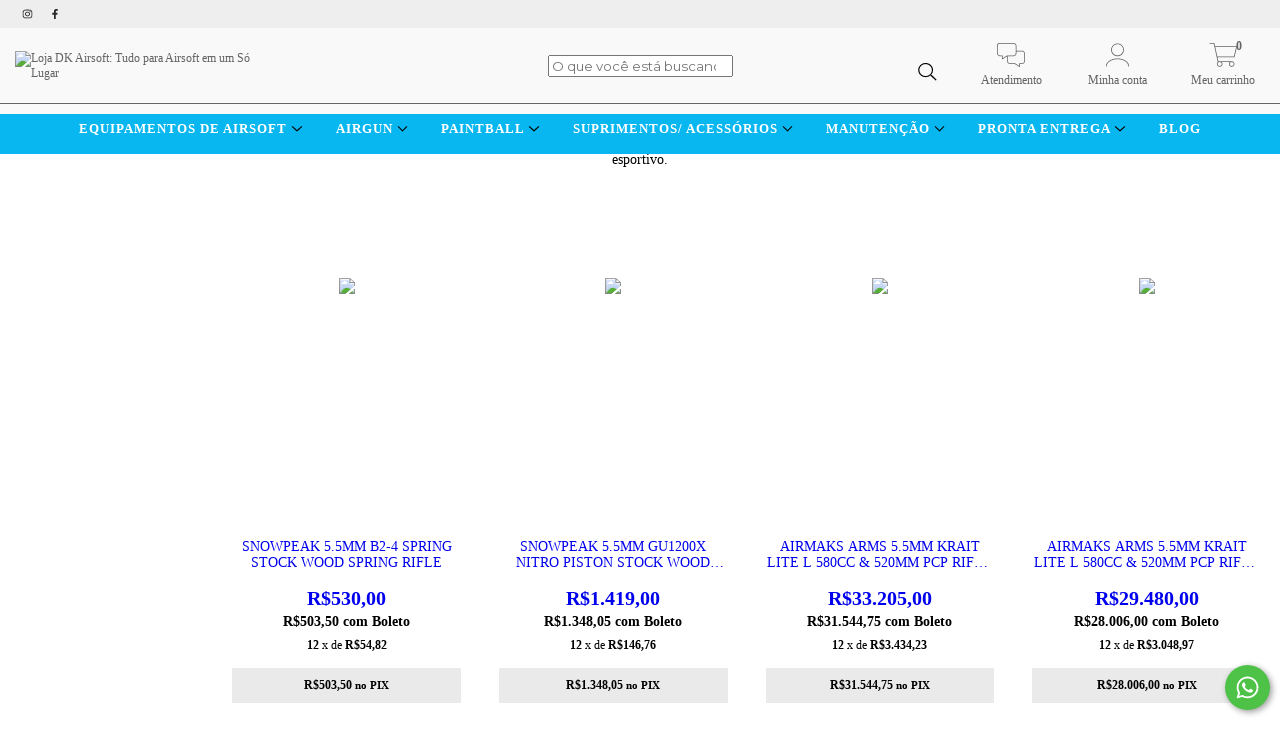

--- FILE ---
content_type: text/html; charset=UTF-8
request_url: https://www.dkairsoft.com.br/teste-11/carabinas-de-ar/
body_size: 108168
content:
<!DOCTYPE html>
<html xmlns="http://www.w3.org/1999/xhtml" xmlns:fb="http://www.facebook.com/2008/fbml" xmlns:og="http://opengraphprotocol.org/schema/" lang="pt">
    <head>
        <link rel="preconnect" href="https://acdn-us.mitiendanube.com" />
        <link rel="dns-prefetch" href="https://acdn-us.mitiendanube.com" />
        <meta http-equiv="Content-Type" content="text/html; charset=utf-8" />
        <meta http-equiv="X-UA-Compatible" content="IE=edge,chrome=1" />
        <meta name="viewport" content="width=device-width, initial-scale=1" />
        <title>Carabinas de Ar 4.5mm e 5.5mm - Pressão, PCP e CO2</title>
        <meta name="description" content="Explore carabinas de ar com mola, gás ram, PCP e CO2. Modelos ideais para caça e tiro esportivo com alta precisão e potência. Confira!" />
		
		  <script async src="https://www.googletagmanager.com/gtag/js?id=G-Z9F0Y4XH6N"></script>
    <script>
    window.dataLayer = window.dataLayer || [];
    function gtag(){dataLayer.push(arguments);}
    gtag('js', new Date());

    gtag('config', 'G-Z9F0Y4XH6N');
    </script>
	
	
	
	
	
	

                
        
<meta property="og:site_name" content="Loja DK Airsoft: Tudo para Airsoft em um Só Lugar" />




	
	<meta property="og:url" content="https://www.dkairsoft.com.br/airguns/carabinas-de-ar/" />
	<meta property="og:title" content="Carabinas de Ar" />
	<meta property="og:description" content="Confira nossa seleção de carabinas de ar 4.5mm e 5.5mm. Modelos com sistema de mola, CO2, PCP e gás ram, ideais para caça e tiro esportivo." />




            <meta property="og:image" content="http://acdn-us.mitiendanube.com/stores/001/062/146/themes/common/logo-1800033794-1570459655-7673d85ca58db5c7064bf141882add551570459655.png?0" />
    <meta property="og:image:secure_url" content="https://acdn-us.mitiendanube.com/stores/001/062/146/themes/common/logo-1800033794-1570459655-7673d85ca58db5c7064bf141882add551570459655.png?0" />
    




        

        
        
        <style>
		
		

            
            
                
                
                @import url('//fonts.googleapis.com/css?family=Montserrat:400,700&display=swap');

            

            @charset "UTF-8":

/*============================================================================
critical-css.tpl

    -This file contains all the theme critical styles wich will be loaded inline before the rest of the site
    -Rest of styling can be found in:
    	--static/css/style-async.css.tpl --> For non critical styles witch will be loaded asynchronously
      --static/css/style-colors.critical.tpl --> For critical CSS rendered inline before the rest of the site

==============================================================================*/

/*============================================================================
  Table of Contents

  #External CSS libraries and plugins
    // Bootstrap Grid v4.1.3
    // Swiper 4.4.2
  #Critical path helpers
  #Components
    // Wrappers
    // Placeholders and preloaders
    // Animations
    // Buttons
    // Links
    // Titles and breadcrumbs
    // Icons
    // Texts
    // Sliders
    // Lists
    // Notifications
    // Badge
    // Tooltip
    // Images
    // Forms
    // Video
  #Header and nav
    // Topbar
    // Nav
    // Logo
    // Cart widget and search
  #Home page
    // Welcome message
  #Banners
    // Home banners
    // Informative banners
  #Product grid
    // Category controls
    // Grid item
    // Labels
  #Product detail
  	// Image
  #Cart detail
    // Shipping Calculator
  #Contact page
    // Data contact
  #Media queries
    // Min width 1400px
    // Min width 768px
    //// Components
    //// Header and Nav
    //// Product grid
    //// Helper classes
  
  #Helper classes
    // Margin and padding
    // Text
    // Algin
    // Position
    // Image
    // Visibility
    // Float 
    // Width

==============================================================================*/

/*============================================================================
  #External CSS libraries and plugins
==============================================================================*/
  
{# /* // Bootstrap Grid v4.1.3 */ #}

@-ms-viewport{width:device-width}html{box-sizing:border-box;-ms-overflow-style:scrollbar}*,::after,::before{box-sizing:inherit}.container{width:100%;padding-right:15px;padding-left:15px;margin-right:auto;margin-left:auto}@media (min-width:576px){.container{max-width:540px}}@media (min-width:768px){.container{max-width:720px}}@media (min-width:992px){.container{max-width:960px}}@media (min-width:1200px){.container{max-width:1140px}}.container-fluid{width:100%;padding-right:15px;padding-left:15px;margin-right:auto;margin-left:auto}.row{display:-ms-flexbox;display:flex;-ms-flex-wrap:wrap;flex-wrap:wrap;margin-right:-15px;margin-left:-15px}.no-gutters{margin-right:0;margin-left:0}.no-gutters>.col,.no-gutters>[class*=col-]{padding-right:0;padding-left:0}.col,.col-1,.col-10,.col-11,.col-12,.col-2,.col-3,.col-4,.col-5,.col-6,.col-7,.col-8,.col-9,.col-auto,.col-lg,.col-lg-1,.col-lg-10,.col-lg-11,.col-lg-12,.col-lg-2,.col-lg-3,.col-lg-4,.col-lg-5,.col-lg-6,.col-lg-7,.col-lg-8,.col-lg-9,.col-lg-auto,.col-md,.col-md-1,.col-md-10,.col-md-11,.col-md-12,.col-md-2,.col-md-3,.col-md-4,.col-md-5,.col-md-6,.col-md-7,.col-md-8,.col-md-9,.col-md-auto,.col-sm,.col-sm-1,.col-sm-10,.col-sm-11,.col-sm-12,.col-sm-2,.col-sm-3,.col-sm-4,.col-sm-5,.col-sm-6,.col-sm-7,.col-sm-8,.col-sm-9,.col-sm-auto,.col-xl,.col-xl-1,.col-xl-10,.col-xl-11,.col-xl-12,.col-xl-2,.col-xl-3,.col-xl-4,.col-xl-5,.col-xl-6,.col-xl-7,.col-xl-8,.col-xl-9,.col-xl-auto{position:relative;width:100%;min-height:1px;padding-right:15px;padding-left:15px}.col{-ms-flex-preferred-size:0;flex-basis:0;-ms-flex-positive:1;flex-grow:1;max-width:100%}.col-auto{-ms-flex:0 0 auto;flex:0 0 auto;width:auto;max-width:none}.col-1{-ms-flex:0 0 8.333333%;flex:0 0 8.333333%;max-width:8.333333%}.col-2{-ms-flex:0 0 16.666667%;flex:0 0 16.666667%;max-width:16.666667%}.col-3{-ms-flex:0 0 25%;flex:0 0 25%;max-width:25%}.col-4{-ms-flex:0 0 33.333333%;flex:0 0 33.333333%;max-width:33.333333%}.col-5{-ms-flex:0 0 41.666667%;flex:0 0 41.666667%;max-width:41.666667%}.col-6{-ms-flex:0 0 50%;flex:0 0 50%;max-width:50%}.col-7{-ms-flex:0 0 58.333333%;flex:0 0 58.333333%;max-width:58.333333%}.col-8{-ms-flex:0 0 66.666667%;flex:0 0 66.666667%;max-width:66.666667%}.col-9{-ms-flex:0 0 75%;flex:0 0 75%;max-width:75%}.col-10{-ms-flex:0 0 83.333333%;flex:0 0 83.333333%;max-width:83.333333%}.col-11{-ms-flex:0 0 91.666667%;flex:0 0 91.666667%;max-width:91.666667%}.col-12{-ms-flex:0 0 100%;flex:0 0 100%;max-width:100%}.order-first{-ms-flex-order:-1;order:-1}.order-last{-ms-flex-order:13;order:13}.order-0{-ms-flex-order:0;order:0}.order-1{-ms-flex-order:1;order:1}.order-2{-ms-flex-order:2;order:2}.order-3{-ms-flex-order:3;order:3}.order-4{-ms-flex-order:4;order:4}.order-5{-ms-flex-order:5;order:5}.order-6{-ms-flex-order:6;order:6}.order-7{-ms-flex-order:7;order:7}.order-8{-ms-flex-order:8;order:8}.order-9{-ms-flex-order:9;order:9}.order-10{-ms-flex-order:10;order:10}.order-11{-ms-flex-order:11;order:11}.order-12{-ms-flex-order:12;order:12}.offset-1{margin-left:8.333333%}.offset-2{margin-left:16.666667%}.offset-3{margin-left:25%}.offset-4{margin-left:33.333333%}.offset-5{margin-left:41.666667%}.offset-6{margin-left:50%}.offset-7{margin-left:58.333333%}.offset-8{margin-left:66.666667%}.offset-9{margin-left:75%}.offset-10{margin-left:83.333333%}.offset-11{margin-left:91.666667%}@media (min-width:576px){.col-sm{-ms-flex-preferred-size:0;flex-basis:0;-ms-flex-positive:1;flex-grow:1;max-width:100%}.col-sm-auto{-ms-flex:0 0 auto;flex:0 0 auto;width:auto;max-width:none}.col-sm-1{-ms-flex:0 0 8.333333%;flex:0 0 8.333333%;max-width:8.333333%}.col-sm-2{-ms-flex:0 0 16.666667%;flex:0 0 16.666667%;max-width:16.666667%}.col-sm-3{-ms-flex:0 0 25%;flex:0 0 25%;max-width:25%}.col-sm-4{-ms-flex:0 0 33.333333%;flex:0 0 33.333333%;max-width:33.333333%}.col-sm-5{-ms-flex:0 0 41.666667%;flex:0 0 41.666667%;max-width:41.666667%}.col-sm-6{-ms-flex:0 0 50%;flex:0 0 50%;max-width:50%}.col-sm-7{-ms-flex:0 0 58.333333%;flex:0 0 58.333333%;max-width:58.333333%}.col-sm-8{-ms-flex:0 0 66.666667%;flex:0 0 66.666667%;max-width:66.666667%}.col-sm-9{-ms-flex:0 0 75%;flex:0 0 75%;max-width:75%}.col-sm-10{-ms-flex:0 0 83.333333%;flex:0 0 83.333333%;max-width:83.333333%}.col-sm-11{-ms-flex:0 0 91.666667%;flex:0 0 91.666667%;max-width:91.666667%}.col-sm-12{-ms-flex:0 0 100%;flex:0 0 100%;max-width:100%}.order-sm-first{-ms-flex-order:-1;order:-1}.order-sm-last{-ms-flex-order:13;order:13}.order-sm-0{-ms-flex-order:0;order:0}.order-sm-1{-ms-flex-order:1;order:1}.order-sm-2{-ms-flex-order:2;order:2}.order-sm-3{-ms-flex-order:3;order:3}.order-sm-4{-ms-flex-order:4;order:4}.order-sm-5{-ms-flex-order:5;order:5}.order-sm-6{-ms-flex-order:6;order:6}.order-sm-7{-ms-flex-order:7;order:7}.order-sm-8{-ms-flex-order:8;order:8}.order-sm-9{-ms-flex-order:9;order:9}.order-sm-10{-ms-flex-order:10;order:10}.order-sm-11{-ms-flex-order:11;order:11}.order-sm-12{-ms-flex-order:12;order:12}.offset-sm-0{margin-left:0}.offset-sm-1{margin-left:8.333333%}.offset-sm-2{margin-left:16.666667%}.offset-sm-3{margin-left:25%}.offset-sm-4{margin-left:33.333333%}.offset-sm-5{margin-left:41.666667%}.offset-sm-6{margin-left:50%}.offset-sm-7{margin-left:58.333333%}.offset-sm-8{margin-left:66.666667%}.offset-sm-9{margin-left:75%}.offset-sm-10{margin-left:83.333333%}.offset-sm-11{margin-left:91.666667%}}@media (min-width:768px){.col-md{-ms-flex-preferred-size:0;flex-basis:0;-ms-flex-positive:1;flex-grow:1;max-width:100%}.col-md-auto{-ms-flex:0 0 auto;flex:0 0 auto;width:auto;max-width:none}.col-md-1{-ms-flex:0 0 8.333333%;flex:0 0 8.333333%;max-width:8.333333%}.col-md-2{-ms-flex:0 0 16.666667%;flex:0 0 16.666667%;max-width:16.666667%}.col-md-3{-ms-flex:0 0 25%;flex:0 0 25%;max-width:25%}.col-md-4{-ms-flex:0 0 33.333333%;flex:0 0 33.333333%;max-width:33.333333%}.col-md-5{-ms-flex:0 0 41.666667%;flex:0 0 41.666667%;max-width:41.666667%}.col-md-6{-ms-flex:0 0 50%;flex:0 0 50%;max-width:50%}.col-md-7{-ms-flex:0 0 58.333333%;flex:0 0 58.333333%;max-width:58.333333%}.col-md-8{-ms-flex:0 0 66.666667%;flex:0 0 66.666667%;max-width:66.666667%}.col-md-9{-ms-flex:0 0 75%;flex:0 0 75%;max-width:75%}.col-md-10{-ms-flex:0 0 83.333333%;flex:0 0 83.333333%;max-width:83.333333%}.col-md-11{-ms-flex:0 0 91.666667%;flex:0 0 91.666667%;max-width:91.666667%}.col-md-12{-ms-flex:0 0 100%;flex:0 0 100%;max-width:100%}.order-md-first{-ms-flex-order:-1;order:-1}.order-md-last{-ms-flex-order:13;order:13}.order-md-0{-ms-flex-order:0;order:0}.order-md-1{-ms-flex-order:1;order:1}.order-md-2{-ms-flex-order:2;order:2}.order-md-3{-ms-flex-order:3;order:3}.order-md-4{-ms-flex-order:4;order:4}.order-md-5{-ms-flex-order:5;order:5}.order-md-6{-ms-flex-order:6;order:6}.order-md-7{-ms-flex-order:7;order:7}.order-md-8{-ms-flex-order:8;order:8}.order-md-9{-ms-flex-order:9;order:9}.order-md-10{-ms-flex-order:10;order:10}.order-md-11{-ms-flex-order:11;order:11}.order-md-12{-ms-flex-order:12;order:12}.offset-md-0{margin-left:0}.offset-md-1{margin-left:8.333333%}.offset-md-2{margin-left:16.666667%}.offset-md-3{margin-left:25%}.offset-md-4{margin-left:33.333333%}.offset-md-5{margin-left:41.666667%}.offset-md-6{margin-left:50%}.offset-md-7{margin-left:58.333333%}.offset-md-8{margin-left:66.666667%}.offset-md-9{margin-left:75%}.offset-md-10{margin-left:83.333333%}.offset-md-11{margin-left:91.666667%}}@media (min-width:992px){.col-lg{-ms-flex-preferred-size:0;flex-basis:0;-ms-flex-positive:1;flex-grow:1;max-width:100%}.col-lg-auto{-ms-flex:0 0 auto;flex:0 0 auto;width:auto;max-width:none}.col-lg-1{-ms-flex:0 0 8.333333%;flex:0 0 8.333333%;max-width:8.333333%}.col-lg-2{-ms-flex:0 0 16.666667%;flex:0 0 16.666667%;max-width:16.666667%}.col-lg-3{-ms-flex:0 0 25%;flex:0 0 25%;max-width:25%}.col-lg-4{-ms-flex:0 0 33.333333%;flex:0 0 33.333333%;max-width:33.333333%}.col-lg-5{-ms-flex:0 0 41.666667%;flex:0 0 41.666667%;max-width:41.666667%}.col-lg-6{-ms-flex:0 0 50%;flex:0 0 50%;max-width:50%}.col-lg-7{-ms-flex:0 0 58.333333%;flex:0 0 58.333333%;max-width:58.333333%}.col-lg-8{-ms-flex:0 0 66.666667%;flex:0 0 66.666667%;max-width:66.666667%}.col-lg-9{-ms-flex:0 0 75%;flex:0 0 75%;max-width:75%}.col-lg-10{-ms-flex:0 0 83.333333%;flex:0 0 83.333333%;max-width:83.333333%}.col-lg-11{-ms-flex:0 0 91.666667%;flex:0 0 91.666667%;max-width:91.666667%}.col-lg-12{-ms-flex:0 0 100%;flex:0 0 100%;max-width:100%}.order-lg-first{-ms-flex-order:-1;order:-1}.order-lg-last{-ms-flex-order:13;order:13}.order-lg-0{-ms-flex-order:0;order:0}.order-lg-1{-ms-flex-order:1;order:1}.order-lg-2{-ms-flex-order:2;order:2}.order-lg-3{-ms-flex-order:3;order:3}.order-lg-4{-ms-flex-order:4;order:4}.order-lg-5{-ms-flex-order:5;order:5}.order-lg-6{-ms-flex-order:6;order:6}.order-lg-7{-ms-flex-order:7;order:7}.order-lg-8{-ms-flex-order:8;order:8}.order-lg-9{-ms-flex-order:9;order:9}.order-lg-10{-ms-flex-order:10;order:10}.order-lg-11{-ms-flex-order:11;order:11}.order-lg-12{-ms-flex-order:12;order:12}.offset-lg-0{margin-left:0}.offset-lg-1{margin-left:8.333333%}.offset-lg-2{margin-left:16.666667%}.offset-lg-3{margin-left:25%}.offset-lg-4{margin-left:33.333333%}.offset-lg-5{margin-left:41.666667%}.offset-lg-6{margin-left:50%}.offset-lg-7{margin-left:58.333333%}.offset-lg-8{margin-left:66.666667%}.offset-lg-9{margin-left:75%}.offset-lg-10{margin-left:83.333333%}.offset-lg-11{margin-left:91.666667%}}@media (min-width:1200px){.col-xl{-ms-flex-preferred-size:0;flex-basis:0;-ms-flex-positive:1;flex-grow:1;max-width:100%}.col-xl-auto{-ms-flex:0 0 auto;flex:0 0 auto;width:auto;max-width:none}.col-xl-1{-ms-flex:0 0 8.333333%;flex:0 0 8.333333%;max-width:8.333333%}.col-xl-2{-ms-flex:0 0 16.666667%;flex:0 0 16.666667%;max-width:16.666667%}.col-xl-3{-ms-flex:0 0 25%;flex:0 0 25%;max-width:25%}.col-xl-4{-ms-flex:0 0 33.333333%;flex:0 0 33.333333%;max-width:33.333333%}.col-xl-5{-ms-flex:0 0 41.666667%;flex:0 0 41.666667%;max-width:41.666667%}.col-xl-6{-ms-flex:0 0 50%;flex:0 0 50%;max-width:50%}.col-xl-7{-ms-flex:0 0 58.333333%;flex:0 0 58.333333%;max-width:58.333333%}.col-xl-8{-ms-flex:0 0 66.666667%;flex:0 0 66.666667%;max-width:66.666667%}.col-xl-9{-ms-flex:0 0 75%;flex:0 0 75%;max-width:75%}.col-xl-10{-ms-flex:0 0 83.333333%;flex:0 0 83.333333%;max-width:83.333333%}.col-xl-11{-ms-flex:0 0 91.666667%;flex:0 0 91.666667%;max-width:91.666667%}.col-xl-12{-ms-flex:0 0 100%;flex:0 0 100%;max-width:100%}.order-xl-first{-ms-flex-order:-1;order:-1}.order-xl-last{-ms-flex-order:13;order:13}.order-xl-0{-ms-flex-order:0;order:0}.order-xl-1{-ms-flex-order:1;order:1}.order-xl-2{-ms-flex-order:2;order:2}.order-xl-3{-ms-flex-order:3;order:3}.order-xl-4{-ms-flex-order:4;order:4}.order-xl-5{-ms-flex-order:5;order:5}.order-xl-6{-ms-flex-order:6;order:6}.order-xl-7{-ms-flex-order:7;order:7}.order-xl-8{-ms-flex-order:8;order:8}.order-xl-9{-ms-flex-order:9;order:9}.order-xl-10{-ms-flex-order:10;order:10}.order-xl-11{-ms-flex-order:11;order:11}.order-xl-12{-ms-flex-order:12;order:12}.offset-xl-0{margin-left:0}.offset-xl-1{margin-left:8.333333%}.offset-xl-2{margin-left:16.666667%}.offset-xl-3{margin-left:25%}.offset-xl-4{margin-left:33.333333%}.offset-xl-5{margin-left:41.666667%}.offset-xl-6{margin-left:50%}.offset-xl-7{margin-left:58.333333%}.offset-xl-8{margin-left:66.666667%}.offset-xl-9{margin-left:75%}.offset-xl-10{margin-left:83.333333%}.offset-xl-11{margin-left:91.666667%}}.d-none{display:none!important}.d-inline{display:inline!important}.d-inline-block{display:inline-block!important}.d-block{display:block!important}.d-table{display:table!important}.d-table-row{display:table-row!important}.d-table-cell{display:table-cell!important}.d-flex{display:-ms-flexbox!important;display:flex!important}.d-inline-flex{display:-ms-inline-flexbox!important;display:inline-flex!important}@media (min-width:576px){.d-sm-none{display:none!important}.d-sm-inline{display:inline!important}.d-sm-inline-block{display:inline-block!important}.d-sm-block{display:block!important}.d-sm-table{display:table!important}.d-sm-table-row{display:table-row!important}.d-sm-table-cell{display:table-cell!important}.d-sm-flex{display:-ms-flexbox!important;display:flex!important}.d-sm-inline-flex{display:-ms-inline-flexbox!important;display:inline-flex!important}}@media (min-width:768px){.d-md-none{display:none!important}.d-md-inline{display:inline!important}.d-md-inline-block{display:inline-block!important}.d-md-block{display:block!important}.d-md-table{display:table!important}.d-md-table-row{display:table-row!important}.d-md-table-cell{display:table-cell!important}.d-md-flex{display:-ms-flexbox!important;display:flex!important}.d-md-inline-flex{display:-ms-inline-flexbox!important;display:inline-flex!important}}@media (min-width:992px){.d-lg-none{display:none!important}.d-lg-inline{display:inline!important}.d-lg-inline-block{display:inline-block!important}.d-lg-block{display:block!important}.d-lg-table{display:table!important}.d-lg-table-row{display:table-row!important}.d-lg-table-cell{display:table-cell!important}.d-lg-flex{display:-ms-flexbox!important;display:flex!important}.d-lg-inline-flex{display:-ms-inline-flexbox!important;display:inline-flex!important}}@media (min-width:1200px){.d-xl-none{display:none!important}.d-xl-inline{display:inline!important}.d-xl-inline-block{display:inline-block!important}.d-xl-block{display:block!important}.d-xl-table{display:table!important}.d-xl-table-row{display:table-row!important}.d-xl-table-cell{display:table-cell!important}.d-xl-flex{display:-ms-flexbox!important;display:flex!important}.d-xl-inline-flex{display:-ms-inline-flexbox!important;display:inline-flex!important}}@media print{.d-print-none{display:none!important}.d-print-inline{display:inline!important}.d-print-inline-block{display:inline-block!important}.d-print-block{display:block!important}.d-print-table{display:table!important}.d-print-table-row{display:table-row!important}.d-print-table-cell{display:table-cell!important}.d-print-flex{display:-ms-flexbox!important;display:flex!important}.d-print-inline-flex{display:-ms-inline-flexbox!important;display:inline-flex!important}}.flex-row{-ms-flex-direction:row!important;flex-direction:row!important}.flex-column{-ms-flex-direction:column!important;flex-direction:column!important}.flex-row-reverse{-ms-flex-direction:row-reverse!important;flex-direction:row-reverse!important}.flex-column-reverse{-ms-flex-direction:column-reverse!important;flex-direction:column-reverse!important}.flex-wrap{-ms-flex-wrap:wrap!important;flex-wrap:wrap!important}.flex-nowrap{-ms-flex-wrap:nowrap!important;flex-wrap:nowrap!important}.flex-wrap-reverse{-ms-flex-wrap:wrap-reverse!important;flex-wrap:wrap-reverse!important}.flex-fill{-ms-flex:1 1 auto!important;flex:1 1 auto!important}.flex-grow-0{-ms-flex-positive:0!important;flex-grow:0!important}.flex-grow-1{-ms-flex-positive:1!important;flex-grow:1!important}.flex-shrink-0{-ms-flex-negative:0!important;flex-shrink:0!important}.flex-shrink-1{-ms-flex-negative:1!important;flex-shrink:1!important}.justify-content-start{-ms-flex-pack:start!important;justify-content:flex-start!important}.justify-content-end{-ms-flex-pack:end!important;justify-content:flex-end!important}.justify-content-center{-ms-flex-pack:center!important;justify-content:center!important}.justify-content-between{-ms-flex-pack:justify!important;justify-content:space-between!important}.justify-content-around{-ms-flex-pack:distribute!important;justify-content:space-around!important}.align-items-start{-ms-flex-align:start!important;align-items:flex-start!important}.align-items-end{-ms-flex-align:end!important;align-items:flex-end!important}.align-items-center{-ms-flex-align:center!important;align-items:center!important}.align-items-baseline{-ms-flex-align:baseline!important;align-items:baseline!important}.align-items-stretch{-ms-flex-align:stretch!important;align-items:stretch!important}.align-content-start{-ms-flex-line-pack:start!important;align-content:flex-start!important}.align-content-end{-ms-flex-line-pack:end!important;align-content:flex-end!important}.align-content-center{-ms-flex-line-pack:center!important;align-content:center!important}.align-content-between{-ms-flex-line-pack:justify!important;align-content:space-between!important}.align-content-around{-ms-flex-line-pack:distribute!important;align-content:space-around!important}.align-content-stretch{-ms-flex-line-pack:stretch!important;align-content:stretch!important}.align-self-auto{-ms-flex-item-align:auto!important;align-self:auto!important}.align-self-start{-ms-flex-item-align:start!important;align-self:flex-start!important}.align-self-end{-ms-flex-item-align:end!important;align-self:flex-end!important}.align-self-center{-ms-flex-item-align:center!important;align-self:center!important}.align-self-baseline{-ms-flex-item-align:baseline!important;align-self:baseline!important}.align-self-stretch{-ms-flex-item-align:stretch!important;align-self:stretch!important}@media (min-width:576px){.flex-sm-row{-ms-flex-direction:row!important;flex-direction:row!important}.flex-sm-column{-ms-flex-direction:column!important;flex-direction:column!important}.flex-sm-row-reverse{-ms-flex-direction:row-reverse!important;flex-direction:row-reverse!important}.flex-sm-column-reverse{-ms-flex-direction:column-reverse!important;flex-direction:column-reverse!important}.flex-sm-wrap{-ms-flex-wrap:wrap!important;flex-wrap:wrap!important}.flex-sm-nowrap{-ms-flex-wrap:nowrap!important;flex-wrap:nowrap!important}.flex-sm-wrap-reverse{-ms-flex-wrap:wrap-reverse!important;flex-wrap:wrap-reverse!important}.flex-sm-fill{-ms-flex:1 1 auto!important;flex:1 1 auto!important}.flex-sm-grow-0{-ms-flex-positive:0!important;flex-grow:0!important}.flex-sm-grow-1{-ms-flex-positive:1!important;flex-grow:1!important}.flex-sm-shrink-0{-ms-flex-negative:0!important;flex-shrink:0!important}.flex-sm-shrink-1{-ms-flex-negative:1!important;flex-shrink:1!important}.justify-content-sm-start{-ms-flex-pack:start!important;justify-content:flex-start!important}.justify-content-sm-end{-ms-flex-pack:end!important;justify-content:flex-end!important}.justify-content-sm-center{-ms-flex-pack:center!important;justify-content:center!important}.justify-content-sm-between{-ms-flex-pack:justify!important;justify-content:space-between!important}.justify-content-sm-around{-ms-flex-pack:distribute!important;justify-content:space-around!important}.align-items-sm-start{-ms-flex-align:start!important;align-items:flex-start!important}.align-items-sm-end{-ms-flex-align:end!important;align-items:flex-end!important}.align-items-sm-center{-ms-flex-align:center!important;align-items:center!important}.align-items-sm-baseline{-ms-flex-align:baseline!important;align-items:baseline!important}.align-items-sm-stretch{-ms-flex-align:stretch!important;align-items:stretch!important}.align-content-sm-start{-ms-flex-line-pack:start!important;align-content:flex-start!important}.align-content-sm-end{-ms-flex-line-pack:end!important;align-content:flex-end!important}.align-content-sm-center{-ms-flex-line-pack:center!important;align-content:center!important}.align-content-sm-between{-ms-flex-line-pack:justify!important;align-content:space-between!important}.align-content-sm-around{-ms-flex-line-pack:distribute!important;align-content:space-around!important}.align-content-sm-stretch{-ms-flex-line-pack:stretch!important;align-content:stretch!important}.align-self-sm-auto{-ms-flex-item-align:auto!important;align-self:auto!important}.align-self-sm-start{-ms-flex-item-align:start!important;align-self:flex-start!important}.align-self-sm-end{-ms-flex-item-align:end!important;align-self:flex-end!important}.align-self-sm-center{-ms-flex-item-align:center!important;align-self:center!important}.align-self-sm-baseline{-ms-flex-item-align:baseline!important;align-self:baseline!important}.align-self-sm-stretch{-ms-flex-item-align:stretch!important;align-self:stretch!important}}@media (min-width:768px){.flex-md-row{-ms-flex-direction:row!important;flex-direction:row!important}.flex-md-column{-ms-flex-direction:column!important;flex-direction:column!important}.flex-md-row-reverse{-ms-flex-direction:row-reverse!important;flex-direction:row-reverse!important}.flex-md-column-reverse{-ms-flex-direction:column-reverse!important;flex-direction:column-reverse!important}.flex-md-wrap{-ms-flex-wrap:wrap!important;flex-wrap:wrap!important}.flex-md-nowrap{-ms-flex-wrap:nowrap!important;flex-wrap:nowrap!important}.flex-md-wrap-reverse{-ms-flex-wrap:wrap-reverse!important;flex-wrap:wrap-reverse!important}.flex-md-fill{-ms-flex:1 1 auto!important;flex:1 1 auto!important}.flex-md-grow-0{-ms-flex-positive:0!important;flex-grow:0!important}.flex-md-grow-1{-ms-flex-positive:1!important;flex-grow:1!important}.flex-md-shrink-0{-ms-flex-negative:0!important;flex-shrink:0!important}.flex-md-shrink-1{-ms-flex-negative:1!important;flex-shrink:1!important}.justify-content-md-start{-ms-flex-pack:start!important;justify-content:flex-start!important}.justify-content-md-end{-ms-flex-pack:end!important;justify-content:flex-end!important}.justify-content-md-center{-ms-flex-pack:center!important;justify-content:center!important}.justify-content-md-between{-ms-flex-pack:justify!important;justify-content:space-between!important}.justify-content-md-around{-ms-flex-pack:distribute!important;justify-content:space-around!important}.align-items-md-start{-ms-flex-align:start!important;align-items:flex-start!important}.align-items-md-end{-ms-flex-align:end!important;align-items:flex-end!important}.align-items-md-center{-ms-flex-align:center!important;align-items:center!important}.align-items-md-baseline{-ms-flex-align:baseline!important;align-items:baseline!important}.align-items-md-stretch{-ms-flex-align:stretch!important;align-items:stretch!important}.align-content-md-start{-ms-flex-line-pack:start!important;align-content:flex-start!important}.align-content-md-end{-ms-flex-line-pack:end!important;align-content:flex-end!important}.align-content-md-center{-ms-flex-line-pack:center!important;align-content:center!important}.align-content-md-between{-ms-flex-line-pack:justify!important;align-content:space-between!important}.align-content-md-around{-ms-flex-line-pack:distribute!important;align-content:space-around!important}.align-content-md-stretch{-ms-flex-line-pack:stretch!important;align-content:stretch!important}.align-self-md-auto{-ms-flex-item-align:auto!important;align-self:auto!important}.align-self-md-start{-ms-flex-item-align:start!important;align-self:flex-start!important}.align-self-md-end{-ms-flex-item-align:end!important;align-self:flex-end!important}.align-self-md-center{-ms-flex-item-align:center!important;align-self:center!important}.align-self-md-baseline{-ms-flex-item-align:baseline!important;align-self:baseline!important}.align-self-md-stretch{-ms-flex-item-align:stretch!important;align-self:stretch!important}}@media (min-width:992px){.flex-lg-row{-ms-flex-direction:row!important;flex-direction:row!important}.flex-lg-column{-ms-flex-direction:column!important;flex-direction:column!important}.flex-lg-row-reverse{-ms-flex-direction:row-reverse!important;flex-direction:row-reverse!important}.flex-lg-column-reverse{-ms-flex-direction:column-reverse!important;flex-direction:column-reverse!important}.flex-lg-wrap{-ms-flex-wrap:wrap!important;flex-wrap:wrap!important}.flex-lg-nowrap{-ms-flex-wrap:nowrap!important;flex-wrap:nowrap!important}.flex-lg-wrap-reverse{-ms-flex-wrap:wrap-reverse!important;flex-wrap:wrap-reverse!important}.flex-lg-fill{-ms-flex:1 1 auto!important;flex:1 1 auto!important}.flex-lg-grow-0{-ms-flex-positive:0!important;flex-grow:0!important}.flex-lg-grow-1{-ms-flex-positive:1!important;flex-grow:1!important}.flex-lg-shrink-0{-ms-flex-negative:0!important;flex-shrink:0!important}.flex-lg-shrink-1{-ms-flex-negative:1!important;flex-shrink:1!important}.justify-content-lg-start{-ms-flex-pack:start!important;justify-content:flex-start!important}.justify-content-lg-end{-ms-flex-pack:end!important;justify-content:flex-end!important}.justify-content-lg-center{-ms-flex-pack:center!important;justify-content:center!important}.justify-content-lg-between{-ms-flex-pack:justify!important;justify-content:space-between!important}.justify-content-lg-around{-ms-flex-pack:distribute!important;justify-content:space-around!important}.align-items-lg-start{-ms-flex-align:start!important;align-items:flex-start!important}.align-items-lg-end{-ms-flex-align:end!important;align-items:flex-end!important}.align-items-lg-center{-ms-flex-align:center!important;align-items:center!important}.align-items-lg-baseline{-ms-flex-align:baseline!important;align-items:baseline!important}.align-items-lg-stretch{-ms-flex-align:stretch!important;align-items:stretch!important}.align-content-lg-start{-ms-flex-line-pack:start!important;align-content:flex-start!important}.align-content-lg-end{-ms-flex-line-pack:end!important;align-content:flex-end!important}.align-content-lg-center{-ms-flex-line-pack:center!important;align-content:center!important}.align-content-lg-between{-ms-flex-line-pack:justify!important;align-content:space-between!important}.align-content-lg-around{-ms-flex-line-pack:distribute!important;align-content:space-around!important}.align-content-lg-stretch{-ms-flex-line-pack:stretch!important;align-content:stretch!important}.align-self-lg-auto{-ms-flex-item-align:auto!important;align-self:auto!important}.align-self-lg-start{-ms-flex-item-align:start!important;align-self:flex-start!important}.align-self-lg-end{-ms-flex-item-align:end!important;align-self:flex-end!important}.align-self-lg-center{-ms-flex-item-align:center!important;align-self:center!important}.align-self-lg-baseline{-ms-flex-item-align:baseline!important;align-self:baseline!important}.align-self-lg-stretch{-ms-flex-item-align:stretch!important;align-self:stretch!important}}@media (min-width:1200px){.flex-xl-row{-ms-flex-direction:row!important;flex-direction:row!important}.flex-xl-column{-ms-flex-direction:column!important;flex-direction:column!important}.flex-xl-row-reverse{-ms-flex-direction:row-reverse!important;flex-direction:row-reverse!important}.flex-xl-column-reverse{-ms-flex-direction:column-reverse!important;flex-direction:column-reverse!important}.flex-xl-wrap{-ms-flex-wrap:wrap!important;flex-wrap:wrap!important}.flex-xl-nowrap{-ms-flex-wrap:nowrap!important;flex-wrap:nowrap!important}.flex-xl-wrap-reverse{-ms-flex-wrap:wrap-reverse!important;flex-wrap:wrap-reverse!important}.flex-xl-fill{-ms-flex:1 1 auto!important;flex:1 1 auto!important}.flex-xl-grow-0{-ms-flex-positive:0!important;flex-grow:0!important}.flex-xl-grow-1{-ms-flex-positive:1!important;flex-grow:1!important}.flex-xl-shrink-0{-ms-flex-negative:0!important;flex-shrink:0!important}.flex-xl-shrink-1{-ms-flex-negative:1!important;flex-shrink:1!important}.justify-content-xl-start{-ms-flex-pack:start!important;justify-content:flex-start!important}.justify-content-xl-end{-ms-flex-pack:end!important;justify-content:flex-end!important}.justify-content-xl-center{-ms-flex-pack:center!important;justify-content:center!important}.justify-content-xl-between{-ms-flex-pack:justify!important;justify-content:space-between!important}.justify-content-xl-around{-ms-flex-pack:distribute!important;justify-content:space-around!important}.align-items-xl-start{-ms-flex-align:start!important;align-items:flex-start!important}.align-items-xl-end{-ms-flex-align:end!important;align-items:flex-end!important}.align-items-xl-center{-ms-flex-align:center!important;align-items:center!important}.align-items-xl-baseline{-ms-flex-align:baseline!important;align-items:baseline!important}.align-items-xl-stretch{-ms-flex-align:stretch!important;align-items:stretch!important}.align-content-xl-start{-ms-flex-line-pack:start!important;align-content:flex-start!important}.align-content-xl-end{-ms-flex-line-pack:end!important;align-content:flex-end!important}.align-content-xl-center{-ms-flex-line-pack:center!important;align-content:center!important}.align-content-xl-between{-ms-flex-line-pack:justify!important;align-content:space-between!important}.align-content-xl-around{-ms-flex-line-pack:distribute!important;align-content:space-around!important}.align-content-xl-stretch{-ms-flex-line-pack:stretch!important;align-content:stretch!important}.align-self-xl-auto{-ms-flex-item-align:auto!important;align-self:auto!important}.align-self-xl-start{-ms-flex-item-align:start!important;align-self:flex-start!important}.align-self-xl-end{-ms-flex-item-align:end!important;align-self:flex-end!important}.align-self-xl-center{-ms-flex-item-align:center!important;align-self:center!important}.align-self-xl-baseline{-ms-flex-item-align:baseline!important;align-self:baseline!important}.align-self-xl-stretch{-ms-flex-item-align:stretch!important;align-self:stretch!important}}

{# /* // Swiper 4.4.2 */ #}
.swiper-container{width:100%;margin:0 auto;position:relative;overflow:hidden;list-style:none;padding:0;z-index:1}.swiper-container-no-flexbox .swiper-slide{float:left}.swiper-container-vertical>.swiper-wrapper{-webkit-box-orient:vertical;-webkit-box-direction:normal;-webkit-flex-direction:column;-ms-flex-direction:column;flex-direction:column}.swiper-wrapper{position:relative;width:100%;height:100%;z-index:1;display:-webkit-box;display:-webkit-flex;display:-ms-flexbox;display:flex;-webkit-transition-property:-webkit-transform;transition-property:-webkit-transform;-o-transition-property:transform;transition-property:transform;transition-property:transform,-webkit-transform}.swiper-container-android .swiper-slide,.swiper-wrapper{-webkit-transform:translate3d(0,0,0);transform:translate3d(0,0,0)}.swiper-container-multirow>.swiper-wrapper{-webkit-flex-wrap:wrap;-ms-flex-wrap:wrap;flex-wrap:wrap}.swiper-container-free-mode>.swiper-wrapper{-webkit-transition-timing-function:ease-out;-o-transition-timing-function:ease-out;transition-timing-function:ease-out;margin:0 auto}.swiper-slide{-webkit-flex-shrink:0;-ms-flex-negative:0;flex-shrink:0;width:100%;height:100%;position:relative;-webkit-transition-property:-webkit-transform;transition-property:-webkit-transform;-o-transition-property:transform;transition-property:transform;transition-property:transform,-webkit-transform}.swiper-slide-invisible-blank{visibility:hidden}.swiper-container-autoheight,.swiper-container-autoheight .swiper-slide{height:auto}.swiper-container-autoheight .swiper-wrapper{-webkit-box-align:start;-webkit-align-items:flex-start;-ms-flex-align:start;align-items:flex-start;-webkit-transition-property:height,-webkit-transform;transition-property:height,-webkit-transform;-o-transition-property:transform,height;transition-property:transform,height;transition-property:transform,height,-webkit-transform}.swiper-container-3d{-webkit-perspective:1200px;perspective:1200px}.swiper-container-3d .swiper-cube-shadow,.swiper-container-3d .swiper-slide,.swiper-container-3d .swiper-slide-shadow-bottom,.swiper-container-3d .swiper-slide-shadow-left,.swiper-container-3d .swiper-slide-shadow-right,.swiper-container-3d .swiper-slide-shadow-top,.swiper-container-3d .swiper-wrapper{-webkit-transform-style:preserve-3d;transform-style:preserve-3d}.swiper-container-3d .swiper-slide-shadow-bottom,.swiper-container-3d .swiper-slide-shadow-left,.swiper-container-3d .swiper-slide-shadow-right,.swiper-container-3d .swiper-slide-shadow-top{position:absolute;left:0;top:0;width:100%;height:100%;pointer-events:none;z-index:10}.swiper-container-3d .swiper-slide-shadow-left{background-image:-webkit-gradient(linear,right top,left top,from(rgba(0,0,0,.5)),to(rgba(0,0,0,0)));background-image:-webkit-linear-gradient(right,rgba(0,0,0,.5),rgba(0,0,0,0));background-image:-o-linear-gradient(right,rgba(0,0,0,.5),rgba(0,0,0,0));background-image:linear-gradient(to left,rgba(0,0,0,.5),rgba(0,0,0,0))}.swiper-container-3d .swiper-slide-shadow-right{background-image:-webkit-gradient(linear,left top,right top,from(rgba(0,0,0,.5)),to(rgba(0,0,0,0)));background-image:-webkit-linear-gradient(left,rgba(0,0,0,.5),rgba(0,0,0,0));background-image:-o-linear-gradient(left,rgba(0,0,0,.5),rgba(0,0,0,0));background-image:linear-gradient(to right,rgba(0,0,0,.5),rgba(0,0,0,0))}.swiper-container-3d .swiper-slide-shadow-top{background-image:-webkit-gradient(linear,left bottom,left top,from(rgba(0,0,0,.5)),to(rgba(0,0,0,0)));background-image:-webkit-linear-gradient(bottom,rgba(0,0,0,.5),rgba(0,0,0,0));background-image:-o-linear-gradient(bottom,rgba(0,0,0,.5),rgba(0,0,0,0));background-image:linear-gradient(to top,rgba(0,0,0,.5),rgba(0,0,0,0))}.swiper-container-3d .swiper-slide-shadow-bottom{background-image:-webkit-gradient(linear,left top,left bottom,from(rgba(0,0,0,.5)),to(rgba(0,0,0,0)));background-image:-webkit-linear-gradient(top,rgba(0,0,0,.5),rgba(0,0,0,0));background-image:-o-linear-gradient(top,rgba(0,0,0,.5),rgba(0,0,0,0));background-image:linear-gradient(to bottom,rgba(0,0,0,.5),rgba(0,0,0,0))}.swiper-container-wp8-horizontal,.swiper-container-wp8-horizontal>.swiper-wrapper{-ms-touch-action:pan-y;touch-action:pan-y}.swiper-container-wp8-vertical,.swiper-container-wp8-vertical>.swiper-wrapper{-ms-touch-action:pan-x;touch-action:pan-x}.swiper-button-next,.swiper-button-prev{position:absolute;top:50%;z-index:10;width:30px;height:40px;margin-top:-25px;line-height:40px;color:#fff;text-align:center;cursor:pointer}.swiper-button-next.swiper-button-disabled,.swiper-button-prev.swiper-button-disabled{opacity:0;cursor:auto}.swiper-button-prev,.swiper-container-rtl .swiper-button-next{left:20px;right:auto}.swiper-button-next,.swiper-container-rtl .swiper-button-prev{right:20px;left:auto}.swiper-button-lock{display:none}.swiper-pagination{position:absolute;text-align:center;-webkit-transition:.3s opacity;-o-transition:.3s opacity;transition:.3s opacity;-webkit-transform:translate3d(0,0,0);transform:translate3d(0,0,0);z-index:10}.swiper-pagination.swiper-pagination-hidden{opacity:0}.swiper-container-horizontal>.swiper-pagination-bullets,.swiper-pagination-custom,.swiper-pagination-fraction{bottom:20px;left:0;width:100%}.swiper-pagination-bullets-dynamic{overflow:hidden;font-size:0}.swiper-pagination-bullets-dynamic .swiper-pagination-bullet{-webkit-transform:scale(.33);-ms-transform:scale(.33);transform:scale(.33);position:relative}.swiper-pagination-bullets-dynamic .swiper-pagination-bullet-active{-webkit-transform:scale(1);-ms-transform:scale(1);transform:scale(1)}.swiper-pagination-bullets-dynamic .swiper-pagination-bullet-active-main{-webkit-transform:scale(1);-ms-transform:scale(1);transform:scale(1)}.swiper-pagination-bullets-dynamic .swiper-pagination-bullet-active-prev{-webkit-transform:scale(.66);-ms-transform:scale(.66);transform:scale(.66)}.swiper-pagination-bullets-dynamic .swiper-pagination-bullet-active-prev-prev{-webkit-transform:scale(.33);-ms-transform:scale(.33);transform:scale(.33)}.swiper-pagination-bullets-dynamic .swiper-pagination-bullet-active-next{-webkit-transform:scale(.66);-ms-transform:scale(.66);transform:scale(.66)}.swiper-pagination-bullets-dynamic .swiper-pagination-bullet-active-next-next{-webkit-transform:scale(.33);-ms-transform:scale(.33);transform:scale(.33)}.swiper-pagination-bullet{width:8px;height:8px;display:inline-block;border-radius:100%;background:#000;opacity:.2}button.swiper-pagination-bullet{border:none;margin:0;padding:0;-webkit-box-shadow:none;box-shadow:none;-webkit-appearance:none;-moz-appearance:none;appearance:none}.swiper-pagination-clickable .swiper-pagination-bullet{cursor:pointer}.swiper-pagination-bullet-active{opacity:1;background:#007aff}.swiper-container-vertical>.swiper-pagination-bullets{right:10px;top:50%;-webkit-transform:translate3d(0,-50%,0);transform:translate3d(0,-50%,0)}.swiper-container-vertical>.swiper-pagination-bullets .swiper-pagination-bullet{margin:6px 0;display:block}.swiper-container-vertical>.swiper-pagination-bullets.swiper-pagination-bullets-dynamic{top:50%;-webkit-transform:translateY(-50%);-ms-transform:translateY(-50%);transform:translateY(-50%);width:8px}.swiper-container-vertical>.swiper-pagination-bullets.swiper-pagination-bullets-dynamic .swiper-pagination-bullet{display:inline-block;-webkit-transition:.2s top,.2s -webkit-transform;transition:.2s top,.2s -webkit-transform;-o-transition:.2s transform,.2s top;transition:.2s transform,.2s top;transition:.2s transform,.2s top,.2s -webkit-transform}.swiper-container-horizontal>.swiper-pagination-bullets .swiper-pagination-bullet{margin:0 4px}.swiper-container-horizontal>.swiper-pagination-bullets.swiper-pagination-bullets-dynamic{left:50%;-webkit-transform:translateX(-50%);-ms-transform:translateX(-50%);transform:translateX(-50%);white-space:nowrap}.swiper-container-horizontal>.swiper-pagination-bullets.swiper-pagination-bullets-dynamic .swiper-pagination-bullet{-webkit-transition:.2s left,.2s -webkit-transform;transition:.2s left,.2s -webkit-transform;-o-transition:.2s transform,.2s left;transition:.2s transform,.2s left;transition:.2s transform,.2s left,.2s -webkit-transform}.swiper-container-horizontal.swiper-container-rtl>.swiper-pagination-bullets-dynamic .swiper-pagination-bullet{-webkit-transition:.2s right,.2s -webkit-transform;transition:.2s right,.2s -webkit-transform;-o-transition:.2s transform,.2s right;transition:.2s transform,.2s right;transition:.2s transform,.2s right,.2s -webkit-transform}.swiper-pagination-progressbar{background:rgba(0,0,0,.25);position:absolute}.swiper-pagination-progressbar .swiper-pagination-progressbar-fill{background:#007aff;position:absolute;left:0;top:0;width:100%;height:100%;-webkit-transform:scale(0);-ms-transform:scale(0);transform:scale(0);-webkit-transform-origin:left top;-ms-transform-origin:left top;transform-origin:left top}.swiper-container-rtl .swiper-pagination-progressbar .swiper-pagination-progressbar-fill{-webkit-transform-origin:right top;-ms-transform-origin:right top;transform-origin:right top}.swiper-container-horizontal>.swiper-pagination-progressbar,.swiper-container-vertical>.swiper-pagination-progressbar.swiper-pagination-progressbar-opposite{width:100%;height:4px;left:0;top:0}.swiper-container-horizontal>.swiper-pagination-progressbar.swiper-pagination-progressbar-opposite,.swiper-container-vertical>.swiper-pagination-progressbar{width:4px;height:100%;left:0;top:0}.swiper-pagination-white .swiper-pagination-bullet-active{background:#fff}.swiper-pagination-progressbar.swiper-pagination-white{background:rgba(255,255,255,.25)}.swiper-pagination-progressbar.swiper-pagination-white .swiper-pagination-progressbar-fill{background:#fff}.swiper-pagination-black .swiper-pagination-bullet-active{background:#000}.swiper-pagination-progressbar.swiper-pagination-black{background:rgba(0,0,0,.25)}.swiper-pagination-progressbar.swiper-pagination-black .swiper-pagination-progressbar-fill{background:#000}.swiper-pagination-lock{display:none}.swiper-lazy-preloader{width:42px;height:42px;position:absolute;left:50%;top:50%;margin-left:-21px;margin-top:-21px;z-index:10;-webkit-transform-origin:50%;-ms-transform-origin:50%;transform-origin:50%;-webkit-animation:swiper-preloader-spin 1s steps(12,end) infinite;animation:swiper-preloader-spin 1s steps(12,end) infinite}.swiper-lazy-preloader:after{display:block;content:'';width:100%;height:100%;background-image:url("data:image/svg+xml;charset=utf-8,%3Csvg%20viewBox%3D'0%200%20120%20120'%20xmlns%3D'http%3A%2F%2Fwww.w3.org%2F2000%2Fsvg'%20xmlns%3Axlink%3D'http%3A%2F%2Fwww.w3.org%2F1999%2Fxlink'%3E%3Cdefs%3E%3Cline%20id%3D'l'%20x1%3D'60'%20x2%3D'60'%20y1%3D'7'%20y2%3D'27'%20stroke%3D'%236c6c6c'%20stroke-width%3D'11'%20stroke-linecap%3D'round'%2F%3E%3C%2Fdefs%3E%3Cg%3E%3Cuse%20xlink%3Ahref%3D'%23l'%20opacity%3D'.27'%2F%3E%3Cuse%20xlink%3Ahref%3D'%23l'%20opacity%3D'.27'%20transform%3D'rotate(30%2060%2C60)'%2F%3E%3Cuse%20xlink%3Ahref%3D'%23l'%20opacity%3D'.27'%20transform%3D'rotate(60%2060%2C60)'%2F%3E%3Cuse%20xlink%3Ahref%3D'%23l'%20opacity%3D'.27'%20transform%3D'rotate(90%2060%2C60)'%2F%3E%3Cuse%20xlink%3Ahref%3D'%23l'%20opacity%3D'.27'%20transform%3D'rotate(120%2060%2C60)'%2F%3E%3Cuse%20xlink%3Ahref%3D'%23l'%20opacity%3D'.27'%20transform%3D'rotate(150%2060%2C60)'%2F%3E%3Cuse%20xlink%3Ahref%3D'%23l'%20opacity%3D'.37'%20transform%3D'rotate(180%2060%2C60)'%2F%3E%3Cuse%20xlink%3Ahref%3D'%23l'%20opacity%3D'.46'%20transform%3D'rotate(210%2060%2C60)'%2F%3E%3Cuse%20xlink%3Ahref%3D'%23l'%20opacity%3D'.56'%20transform%3D'rotate(240%2060%2C60)'%2F%3E%3Cuse%20xlink%3Ahref%3D'%23l'%20opacity%3D'.66'%20transform%3D'rotate(270%2060%2C60)'%2F%3E%3Cuse%20xlink%3Ahref%3D'%23l'%20opacity%3D'.75'%20transform%3D'rotate(300%2060%2C60)'%2F%3E%3Cuse%20xlink%3Ahref%3D'%23l'%20opacity%3D'.85'%20transform%3D'rotate(330%2060%2C60)'%2F%3E%3C%2Fg%3E%3C%2Fsvg%3E");background-position:50%;background-size:100%;background-repeat:no-repeat}.swiper-lazy-preloader-white:after{background-image:url("data:image/svg+xml;charset=utf-8,%3Csvg%20viewBox%3D'0%200%20120%20120'%20xmlns%3D'http%3A%2F%2Fwww.w3.org%2F2000%2Fsvg'%20xmlns%3Axlink%3D'http%3A%2F%2Fwww.w3.org%2F1999%2Fxlink'%3E%3Cdefs%3E%3Cline%20id%3D'l'%20x1%3D'60'%20x2%3D'60'%20y1%3D'7'%20y2%3D'27'%20stroke%3D'%23fff'%20stroke-width%3D'11'%20stroke-linecap%3D'round'%2F%3E%3C%2Fdefs%3E%3Cg%3E%3Cuse%20xlink%3Ahref%3D'%23l'%20opacity%3D'.27'%2F%3E%3Cuse%20xlink%3Ahref%3D'%23l'%20opacity%3D'.27'%20transform%3D'rotate(30%2060%2C60)'%2F%3E%3Cuse%20xlink%3Ahref%3D'%23l'%20opacity%3D'.27'%20transform%3D'rotate(60%2060%2C60)'%2F%3E%3Cuse%20xlink%3Ahref%3D'%23l'%20opacity%3D'.27'%20transform%3D'rotate(90%2060%2C60)'%2F%3E%3Cuse%20xlink%3Ahref%3D'%23l'%20opacity%3D'.27'%20transform%3D'rotate(120%2060%2C60)'%2F%3E%3Cuse%20xlink%3Ahref%3D'%23l'%20opacity%3D'.27'%20transform%3D'rotate(150%2060%2C60)'%2F%3E%3Cuse%20xlink%3Ahref%3D'%23l'%20opacity%3D'.37'%20transform%3D'rotate(180%2060%2C60)'%2F%3E%3Cuse%20xlink%3Ahref%3D'%23l'%20opacity%3D'.46'%20transform%3D'rotate(210%2060%2C60)'%2F%3E%3Cuse%20xlink%3Ahref%3D'%23l'%20opacity%3D'.56'%20transform%3D'rotate(240%2060%2C60)'%2F%3E%3Cuse%20xlink%3Ahref%3D'%23l'%20opacity%3D'.66'%20transform%3D'rotate(270%2060%2C60)'%2F%3E%3Cuse%20xlink%3Ahref%3D'%23l'%20opacity%3D'.75'%20transform%3D'rotate(300%2060%2C60)'%2F%3E%3Cuse%20xlink%3Ahref%3D'%23l'%20opacity%3D'.85'%20transform%3D'rotate(330%2060%2C60)'%2F%3E%3C%2Fg%3E%3C%2Fsvg%3E")}@-webkit-keyframes swiper-preloader-spin{100%{-webkit-transform:rotate(360deg);transform:rotate(360deg)}}@keyframes swiper-preloader-spin{100%{-webkit-transform:rotate(360deg);transform:rotate(360deg)}}.swiper-container-fade.swiper-container-free-mode .swiper-slide{-webkit-transition-timing-function:ease-out;-o-transition-timing-function:ease-out;transition-timing-function:ease-out}.swiper-container-fade .swiper-slide{pointer-events:none;-webkit-transition-property:opacity;-o-transition-property:opacity;transition-property:opacity}.swiper-container-fade .swiper-slide .swiper-slide{pointer-events:none}.swiper-container-fade .swiper-slide-active,.swiper-container-fade .swiper-slide-active .swiper-slide-active{pointer-events:auto}

/*============================================================================
  #Critical path helpers
==============================================================================*/

/* Hidden general content until rest of styling loads */
.visible-when-content-ready{
	visibility: hidden!important;
}
.display-when-content-ready{
	display: none!important;
}

/*============================================================================
  #Components
==============================================================================*/

{# /* // Wrappers */ #}

body{
  margin: 0;
  font-size: 12px;
}

{# /* // Placeholders and preloaders */ #}

.placeholder-line-medium{
  height: 25px;
  border-radius: 6px;
}
.placeholder-icon{
  position: absolute;
  top: 50%;
  left: 50%;
  width: 25%;
  transform: translate(-50%, -50%);
  -webkit-transform: translate(-50%, -50%);
  -ms-transform: translate(-50%, -50%);
} 
.placeholder-full-height{
  position: relative;
  height: 100%;
}
.home-placeholder-icons{
  position: absolute;
  top: calc(50% - 75px);
}
.product-placeholder-container{
  position: relative;
  max-height: 900px;
  margin-bottom: 20px;
  overflow: hidden;
}
.placeholder-shine{
  position: absolute;
  top: 0;
  left: 0;
  width: 100%;
  height: 100%;
  opacity: 0.5;
  -moz-animation: placeholder-shine 1.5s infinite;
  -webkit-animation: placeholder-shine 1.5s infinite;
  animation: placeholder-shine 1.5s infinite;
}
@keyframes placeholder-shine {
  0%{
    opacity: 0.1;
  }
  50% {
    opacity: 0.5;
  }
  100% {
    opacity: 0.1;
  }
}
.placeholder-fade{
  position: absolute;
  top: 0;
  left: 0;
  width: 100%;
  height: 100%;
  opacity: 0.1;
  -moz-animation: placeholder-fade 1.5s infinite;
  -webkit-animation: placeholder-fade 1.5s infinite;
  animation: placeholder-fade 1.5s infinite;
}
@keyframes placeholder-fade {
  0%{
    opacity: 0.2;
  }
  50% {
    opacity: 0.3;
  }
  100% {
    opacity: 0.2;
  }
}
.blur-up {
  position: absolute;
  top: 0;
  -webkit-filter: blur(4px);
  filter: blur(4px);
  -moz-filter: blur(4px);
  -ms-filter: blur(4px);
  -o-filter: blur(4px);
  transition: opacity .2s, -webkit-filter .2s;
}
.blur-up-huge {
  -webkit-filter: blur(6px);
  filter: blur(6px);
  -moz-filter: blur(6px);
  -ms-filter: blur(6px);
  -o-filter: blur(6px);
  transition: filter .2s, -webkit-filter .2s;
}
.blur-up.lazyloaded,
.blur-up-huge.lazyloaded,
.blur-up.swiper-lazy-loaded,
.blur-up-huge.swiper-lazy-loaded {
  -webkit-filter: none;
  filter: none;
  -moz-filter: none;
  -ms-filter: none;
  -o-filter: none;
}
.preloader-bg-img,
.product-slider-image.blur-up{
  position: absolute;
  left: 0;
  top: 0;
  width: 100%;
  -webkit-filter: blur(4px);
  filter: blur(4px);
  -moz-filter: blur(4px);
  -ms-filter: blur(4px);
  -o-filter: blur(4px);
  transition: filter .2s, -webkit-filter .2s, opacity .2s;
  /* Avoid strange image behaviour on filters in IOS */
  -webkit-perspective: 1000;
  -webkit-backface-visibility: hidden;
}
.product-slider-image.blur-up{
  left: 50%;
  width: auto;
}
.swiper-lazy-loaded + .preloader-bg-img,
.lazyloaded + .blur-up{
  opacity: 0;
  -webkit-filter: none;
  filter: none;
  -moz-filter: none;
  -ms-filter: none;
  -o-filter: none;
}

.lazyloaded + .blur-up {
  opacity: 0;
  pointer-events: none;
}
.lazyloaded + .placeholder-shine,
.lazyloaded + .placeholder-fade{
  display: none;
}
.fade-in {
  opacity: 0;
  transition: opacity .2s;
}
.fade-in.lazyloaded {
  opacity: 1;
}

.spinner-ellipsis {
  display: inline-block;
  position: relative;
  width: 64px;
  height: 40px;
}
.spinner-ellipsis.btn-ellipsis{
  height: 14px;
}
.spinner-ellipsis .point {
  position: absolute;
  top: 15px;
  width: 11px;
  height: 11px;
  border-radius: 50%;
  animation-timing-function: cubic-bezier(0, 1, 1, 0);
}
.spinner-ellipsis.btn-ellipsis .point{
  top: 3px;
}
.spinner-ellipsis .point:nth-child(1) {
  left: 6px;
  animation: spinner-ellipsis1 0.6s infinite;
}
.spinner-ellipsis .point:nth-child(2) {
  left: 6px;
  animation: spinner-ellipsis2 0.6s infinite;
}
.spinner-ellipsis .point:nth-child(3) {
  left: 26px;
  animation: spinner-ellipsis2 0.6s infinite;
}
.spinner-ellipsis .point:nth-child(4) {
  left: 45px;
  animation: spinner-ellipsis3 0.6s infinite;
}
@keyframes spinner-ellipsis1 {
  0% {
    transform: scale(0);
  }
  100% {
    transform: scale(1);
  }
}
@keyframes spinner-ellipsis3 {
  0% {
    transform: scale(1);
  }
  100% {
    transform: scale(0);
  }
}
@keyframes spinner-ellipsis2 {
  0% {
    transform: translate(0, 0);
  }
  100% {
    transform: translate(19px, 0);
  }
}

{# /* // Animations*/ #}

.transition-up,
.fade-in-vertical {
  opacity: 0;
}


{# /* // Buttons */ #}

.btn-whatsapp {
  position: fixed;
  bottom: 10px;
  right: 10px;
  z-index: 100;
  color: white;
  background-color:#4dc247;
  box-shadow: 2px 2px 6px rgba(0,0,0,0.4);
  border-radius: 50%;
}

.btn-whatsapp svg{
  width: 45px;
  height: 45px;
  padding: 10px;
  fill: white;
  vertical-align:middle;
}

{# /* // Links */ #}

a {
  text-decoration: none;
}


{# /* // Icons */ #}

.icon-inline {
  display: inline-block;
  font-size: inherit;
  width: 1em;
  height: 1em;
  overflow: visible;
  vertical-align: -.125em;
}

.icon-xs {
  font-size: .75em;
}
.icon-md  {
  font-size: .875em; 
}
.icon-lg {
  font-size: 1.33333em;
  line-height: .75em;
  vertical-align: -.0667em; 
}
.icon-2x {
  font-size: 2em;  
}
.icon-2x-half {
  font-size: 2.5em; 
}
.icon-3x {
  font-size: 3em; 
}
.icon-4x {
  font-size: 4em;  
}
.icon-5x {
  font-size: 5em;  
}
.icon-6x {
  font-size: 6em;  
}
.icon-7x {
  font-size: 7em; 
}
.icon-8x {
  font-size: 8em;  
}
.icon-9x {
  font-size: 9em;  
}

.icon-inline.icon-lg{
  vertical-align: -.225em
}
.icon-inline.icon-w {
  text-align: center;
  width: 1.25em
}
.icon-inline.icon-w-1{
  width:.0625em
}
.icon-inline.icon-w-2{
  width:.125em
}
.icon-inline.icon-w-3{
  width:.1875em
}
.icon-inline.icon-w-4{
  width:.25em
}
.icon-inline.icon-w-5{
  width:.3125em
}
.icon-inline.icon-w-6{
  width:.375em
}
.icon-inline.icon-w-7{
  width:.4375em
}
.icon-inline.icon-w-8{
  width:.5em
}
.icon-inline.icon-w-9{
  width:.5625em
}
.icon-inline.icon-w-10{
  width:.625em
}
.icon-inline.icon-w-11{
  width:.6875em
}
.icon-inline.icon-w-12{
  width:.75em
}
.icon-inline.icon-w-13{
  width:.8125em
}
.icon-inline.icon-w-14{
  width:.875em
}
.icon-inline.icon-w-15{
  width:.9375em
}
.icon-inline.icon-w-16{
  width:1em
}
.icon-inline.icon-w-17{
  width:1.0625em
}
.icon-inline.icon-w-18{
  width:1.125em
}
.icon-inline.icon-w-19{
  width:1.1875em
}
.icon-inline.icon-w-20{
  width:1.25em
}
.icon-flip-horizontal {
  transform: scaleX(-1);
}
.icon-flip-vertical {
  transform: scaleY(-1);
}
.icon-spin{
  -webkit-animation:icon-spin .5s infinite linear;
  animation:icon-spin .5s infinite linear
}
@-webkit-keyframes icon-spin {
  0% {
    -webkit-transform: rotate(0);
    transform: rotate(0)
  }
  100% {
    -webkit-transform: rotate(360deg);
    transform: rotate(360deg)
  }
}

@keyframes icon-spin {
  0% {
    -webkit-transform: rotate(0);
    transform: rotate(0)
  }
  100% {
    -webkit-transform: rotate(360deg);
    transform: rotate(360deg)
  }
}

.social-icon {
  padding: 0 7px;
}

{# /* // Titles and breadcrumbs */ #}

h1,
.h1 {
  font-size: 34px;
  font-weight: 700;
}

h2,
.h2 {
  font-size: 28px;
  font-weight: 700;
}

h3,
.h3 {
  font-size: 20px;
  font-weight: 700;
}

h4,
.h4 {
  font-size: 18px;
  font-weight: 700;
}

h5,
.h5 {
  font-size: 16px;
  font-weight: 700;
}

h6,
.h6 {
  font-size: 14px;
  font-weight: 700;
}

.breadcrumbs .crumb {
  display: inline-block;
  margin: 0;
  font-size: 14px;
  font-weight: 400;
}

{# /* // Texts */ #}

.font-big{
  font-size: 16px;
}

.font-body{
  font-size: 14px;
}

.font-small{
  font-size: 12px;
}

.font-smallest{
  font-size: 10px!important;
}

p{
  margin-top: 0;
  line-height: 20px;
}

.user-content ul {
  padding-left: 20px;
}

.user-content ul li {
  margin-bottom: 10px;
  line-height: 22px;
}

.user-content table {
  width: 100%;
  max-width: 100%;
  margin-bottom: 10px;
  line-height: 22px;
}

{# /* // Sliders */ #}

.section-slider {
  height: 60vh;
}
.section-slider-auto {
  height: auto;
}
.nube-slider-home {
  height: 100%;
}
.swiper-wrapper.disabled {
  transform: translate3d(0px, 0, 0) !important;
}
.slide-container{
  overflow: hidden;
}
.slider-slide {
  height: 100%;
  background-position: center;
  background-size: cover; 
  overflow: hidden;
}
.slider-image {
  height: 100%;
  width: 100%;
  object-fit: cover;
}
.swiper-pagination-fraction{
  position: relative;
  width: 100%;
  padding: 20px 0;
}
.swiper-pagination-fraction .swiper-pagination-current{
  opacity: 0.8;
}

.slider-slide-empty {
  display: block;
  width: 100%;
  background-image: url("data:image/svg+xml;utf8,<svg xmlns='http://www.w3.org/2000/svg' viewBox='0 0 1440 770'><rect width='1440' height='770' fill='%23fcfcfc'/><path d='M852.28,303.08a17.11,17.11,0,0,0-11.62-6.15l-80.84-7.56-10.51-46a17.22,17.22,0,0,0-20.6-12.91l-152.45,34.5a17.19,17.19,0,0,0-13,20.51L599.57,444.3a17.22,17.22,0,0,0,20.6,12.91L652.06,450l-1,10.19a17.23,17.23,0,0,0,15.52,18.68l155.54,14.56c.55.05,1.09.07,1.62.07A17.19,17.19,0,0,0,840.89,478l2.76-29.35a1,1,0,0,0,.17-1.77l12.35-131.22A17,17,0,0,0,852.28,303.08ZM567.2,273.61a15.08,15.08,0,0,1,9.5-6.73l152.45-34.5a15.22,15.22,0,0,1,18.21,11.4l10.37,45.39-72.61-6.79a17.21,17.21,0,0,0-18.74,15.47l-1.59,16.89-28.65-18.83a1,1,0,0,0-1.39.29,1,1,0,0,0,.29,1.38L664.58,317,657,397.89l-62.69,14.27L565.24,285A15,15,0,0,1,567.2,273.61ZM737.9,424.37a1,1,0,0,0,1.41.19l71.12-54.77L845.6,402.6a1,1,0,0,0,.36.21l-4.12,43.71L656.2,427.36l4.49-47.66a.94.94,0,0,0,.86-.1l67.93-45.68,51.61,55.93-43,33.12A1,1,0,0,0,737.9,424.37ZM619.73,455.26a15.23,15.23,0,0,1-18.21-11.41l-6.79-29.74,62-14.13-2.61,27.76a1.12,1.12,0,0,0-.14.4,1,1,0,0,0,.06.43l-1.82,19.33Zm219.17,22.5a15.21,15.21,0,0,1-16.55,13.67L666.81,476.88a15.22,15.22,0,0,1-13.72-16.5l2.92-31,185.64,19.16Zm15.28-162.34-8,85-35-32.67a1,1,0,0,0-1.3-.06l-27.2,20.95-52.31-56.7a1,1,0,0,0-1.3-.15l-68.19,45.86,7.5-79.6a15.2,15.2,0,0,1,16.55-13.67l155.54,14.55a15.22,15.22,0,0,1,13.71,16.5ZM788.4,325.69A12.21,12.21,0,0,0,786.12,350c.39,0,.77.05,1.15.05A12.22,12.22,0,0,0,799.41,339h0a12.19,12.19,0,0,0-11-13.29Zm9,13.1a10.2,10.2,0,1,1-10.17-11.15c.32,0,.64,0,1,0a10.2,10.2,0,0,1,9.21,11.11Zm-168.36,3.62a1,1,0,0,0,.55.17,1,1,0,0,0,.56-1.83L607.75,325.8a1,1,0,0,0-1.11,1.67Zm-78.72-42.54L38.33,49.46l.44-.9L550.78,299ZM39.58,724l-.44-.9,549.09-271.3.45.9Zm1364.65,1.75-.45-.22L870,463.38l.44-.89.45.22,533.77,262.13ZM870.51,307.35l-.44-.9L1402.64,44.84l.44.89Z' fill='%23ccc'/></svg>");
}

.swiper-text {
  position: absolute;
  width: 92%;
  top: 50%;
  bottom: auto;
  left: 50%;
  padding: 0 25px;
  text-align: center;
  transform: translate(-50%,-50%);
}
.swiper-description {
  letter-spacing: 3px;
}
.swiper-title {
  font-size: 50px;
  line-height: 52px;
  font-weight: 900;
}
.swiper-title-small {
  font-size: 28px;
  line-height: 30px;
}

{# /* // Lists */ #}

.list {
  padding: 0;
  list-style-type: none;
}
.list .list-item{
  position: relative;
  margin-bottom: 10px;
  cursor: default;
}

.list-unstyled{
  padding: 0;
  margin: 0;
  list-style-type: none;
}

.list-inline li{
  display: inline-flex;
}

{# /* // Notifications */ #}

.notification{
  padding: 10px;
  text-align: center;
}
.notification-floating {
  position: absolute;
  left: 0;
  z-index: 2000;
  width: 100%;
}
.notification-fixed {
  position: fixed;
  right: 0;
  left: initial;
  width: calc(100% - 20px);
  margin-top: -10px;
}
.notification-floating .notification{
  margin: 10px;
}
.notification-close {
  padding: 0 5px;
}
.notification-floating .notification {
  border-radius: 6px;
  box-shadow: 0 0 5px 0 rgba(0, 0, 0, .1), 0 3px 9px 0 rgba(0, 0, 0, .3);
}
.notification-centered {  
  display: inline-block;
  width: 100%;
  margin: 0 20px 20px 0;
  text-align: center;
}
.notification-left {
  display: inline-block;
  margin: 5px 0 20px 0;
  text-align: left;
  font-size: 12px;
}

.notification-fixed-bottom {
  position: fixed;
  bottom: 0;
  left: 0;
  z-index: 999;
  width: 100%;
}

.notification-above {
  z-index: 1000;
}

{# /* // Badge */ #}

.badge {
  position: absolute;
  right: 0;
  top: 10px;
  padding: 6px;
  font-size: 12px;
  font-weight: bold;
  line-height: 13px;
  border-radius: 20px;
}

.badge-amount {
  padding: 2px 5px;
}

.badge-overlap {
  top: 12px;
  right: 17px;
}

.badge-float {
  top: -10px;
  right: -9px;
}

{# /* // Tooltip */ #}

.tooltip {
  position: absolute;
  left: -170%;
  z-index: 9999;
  width: 340px;
  padding: 15px 5px;
  text-align: center;
  border-radius: 10px;
}

.tooltip-top {
  bottom: calc(100% + 20px);
}

.tooltip-bottom {
  top: 95%;
}

.tooltip-arrow {
  position: absolute;
  right: 30%;
  width: 0;
  height: 0;
  pointer-events: none;
}

.tooltip-bottom .tooltip-arrow {
  top: -8px;
  right: 15%;
}

.tooltip-top .tooltip-arrow {
  bottom: -8px;
  transform: rotate(180deg);
}

{# /* // Images */ #}

/* Used for images that have a placeholder before it loads. The image container should have a padding-bottom inline with the result of (image height/ image width) * 100 */
.img-absolute {
  position: absolute;
  left: 0;
  width: 100%;
  height: auto;
  vertical-align: middle;
  text-indent: -9999px;
  z-index: 1;
}

.img-absolute-centered{
  left: 50%;
  transform: translateX(-50%)!important;
  -webkit-transform: translateX(-50%)!important;
  -ms-transform: translateX(-50%)!important;
}

.card-img{
  margin: 0 5px 5px 0;
  border: 1px solid #00000012;
}
.card-img-small{
  height: 25px;
}
.card-img-medium{
  height: 35px;
}
.card-img-big{
  height: 50px;
}
.card-img-square-container {
  position: relative;
  width: 100%;
  padding-top: 100%;
}
.card-img-square {
  position: absolute;
  top: 0;
  left: 0;
  width: 100%;
  height: 100%;
  object-fit: cover;
}
.card-img-pill {
  position: absolute;
  right: 5px;
  bottom: 5px;
  z-index: 999;
  padding: 4px 9px;
  font-size: 12px;
  border-radius: 15px;
}

{# /* // Forms */ #}

.form-group {
  position: relative;
  width: 100%;
}
.form-group .form-select-icon{
  position: absolute;
  bottom: 12px;
  right: 15px;
  pointer-events: none;
}
.form-group-small .form-select-icon{
  bottom: 10px;
  right: 10px;
  font-size: 12px;
}
.form-row {
  width: auto;
  display: -webkit-box;
  display: -ms-flexbox;
  display: flex;
  -ms-flex-wrap: wrap;
  flex-wrap: wrap;
  margin-right: -5px;
  margin-left: -5px;
  clear: both;
}

.form-row > .col,
.form-row > [class*=col-]{
  padding-right: 5px;
  padding-left: 5px;
}

.form-label {
  font-size: 12px;
}

.form-toggle-eye {
  position: absolute;
  top: 28px;
  right: 2px;
  display: inline-block;
  padding: 10px;
  background: none;
  border: 0;
}

{# /* // Video */ #}

.embed-responsive {
  position: relative;
  display: block;
  height: 0;
  padding: 0;
  overflow: hidden;
}
.embed-responsive.embed-responsive-16by9 {
  padding-bottom: 56.25%;
}
.embed-responsive .embed-responsive-item,
.embed-responsive embed,
.embed-responsive iframe,
.embed-responsive object,
.embed-responsive video {
  position: absolute;
  top: 0;
  bottom: 0;
  left: 0;
  width: 100%;
  height: 100%;
  border: 0;
}
.video-player {
  position: absolute;
  top: 0;
  left: 0;
  z-index: 1;
  width: 100%;
  height: 100%;
  cursor: pointer;
}
.video-player-icon {
  position: absolute;
  top: 50%;
  left: 50%;
  width: 80px;
  height: 80px;
  margin: -40px 0 0 -40px;
  padding: 0;
  font-size: 24px;
  line-height: 80px;
  text-align: center;
  border-radius: 80px;
  pointer-events: none;
}
.video-player-icon-small {
  width: 40px;
  height: 40px;
  margin: -20px 0 0 -20px;
  font-size: 20px;
  line-height: 40px;
}
.video-image {
  position: absolute;
  top: 50%;
  left: 50%;
  width: 100%;
  height: auto;
  transform: translate(-50%, -50%);
  -webkit-transform: translate(-50%, -50%);
  -ms-transform: translate(-50%, -50%);
}

/*============================================================================
  #Header and nav
==============================================================================*/

.head-main {
  position: relative;
  z-index: 1040;  
  -webkit-backface-visibility: hidden;
  -webkit-transform: scale(1);
}

.head-fix {
  position: sticky;
  top:0;
  width: 100%;
}

{# /* // Topbar */ #}

.section-topbar {
  padding: 4px 0;
  line-height: 20px;
}

{# /* // Nav */ #}

.nav-row {
  border-top: 1px solid;
}

.nav-desktop {
  width: 100%;
  display: inline-block;
  position: relative;
}
.nav-desktop-list {
  margin: 0;
  padding: 0;
  list-style: none;
}
.nav-item {
  display: inline-block;
  position: initial;
  padding: 0 10px;
}
.nav-list-link {
  padding: 0 5px;
  font-weight: 500;
  font-size: 14px;
  line-height: 50px;
  letter-spacing: 1px;
}

.desktop-dropdown {
  position: absolute;
  width: 100%; 
  top: 100%;
  left: 0;
  z-index: 9999;
  overflow-y: auto;
}

.nav-categories {
  overflow-x: scroll;
}
.nav-list-mobile-categories {
  margin: 4px 0;
  padding: 0 15px;
  white-space: nowrap!important;
}

.nav-dropdown-content {
  position: absolute;
  visibility: hidden;
  opacity: 0;
  transition: visibility 0s linear .3s, opacity .3s linear;
}

.utilities-container .nav-dropdown-content {
  pointer-events: none;
}

{# /* // Logo */ #}

.logo-text-container {
  max-width: 450px;
  margin: auto;
  padding: 5px;
}

.logo-img-container {
  max-width: 450px;
  margin: auto;
}
.logo-img{
  width: auto;
  height: auto;
  margin: 15px 0;
  vertical-align: middle;
  max-width: 90%;
  max-height: 50px;
    
      
}

.logo-img-small,
.head-main.head-fix.compress .logo-img-small {
  max-width: 75%;
  max-height: 40px;
}

.logo-img-big {
  max-height: 80px;
}

{# /* // Cart widget and search */ #}

.search-input-submit {
  position: absolute;
  top: -2px;
  right: 2px;
  padding: 10px;
  background: none;
  border: 0;
}

.utilities-item {
  position: relative;
  display: inline-block;
    
          padding:  15px 10px;
      
}
.utility-name {
  padding-top: 5px;
  font-size: 12px;
}

/*============================================================================
  #Home Page
==============================================================================*/

{# /* // Welcome message */ #}

.section-welcome-home {
  padding-top: 50px;
  padding-bottom: 70px;
  text-align: center;
}

/*============================================================================
  #Banners
==============================================================================*/

{# /* // Home banners */ #}

.textbanner {
  position: relative;
  margin-bottom: 40px;
  overflow: hidden;
}
.textbanner-link {
  display: block;
  width: 100%;
  height: 100%;
}
.textbanner-image {
  position: relative;
  padding-top: 115%;
  background-position: center;
  background-repeat: no-repeat;
  background-size: cover;
}
.textbanner-text {  
  position: relative;
  padding: 30px;
  text-align: center;
}
.textbanner-text.over-image {
  position: absolute;
  top: 50%;
  left: 50%;
  z-index: 9;
  width: 100%;
  color: #fff;
  border: 0;
  transform: translate(-50%, -50%);
}
.textbanner-paragraph {
  display: -webkit-box;
  margin: 15px 0;
  overflow: hidden;
  text-overflow: ellipsis;
  -webkit-line-clamp: 3;
  -webkit-box-orient: vertical;
}

.textbanner .textbanner-image.overlay.textbanner-image-empty {
  background-image: url("data:image/svg+xml;utf8,<svg xmlns='http://www.w3.org/2000/svg' xmlns:xlink='http://www.w3.org/1999/xlink' viewBox='0 0 600 900'><defs><radialGradient id='a' cx='3282.88' cy='442.28' r='546.36' gradientTransform='matrix(0.43, 0, 0, -1.38, -1111.64, 1058.96)' gradientUnits='userSpaceOnUse'><stop offset='0' stop-color='%23f9f9f9'/><stop offset='0.5' stop-color='%23f9f9f9'/><stop offset='1' stop-color='%23f9f9f9'/></radialGradient></defs><rect width='600' height='900' fill='url(%23a)'/><path d='M420,633.77l160,245Z' fill='none' stroke='%23ddd' stroke-linecap='square' stroke-miterlimit='10'/><path d='M420,266.23l160-245Z' fill='none' stroke='%23ddd' stroke-linecap='square' stroke-miterlimit='10'/><polyline points='20 878.81 140.04 694.97 180 633.77' fill='none' stroke='%23ddd' stroke-linecap='square' stroke-miterlimit='10'/><line x1='20' y1='21.19' x2='180' y2='266.23' fill='none' stroke='%23ddd' stroke-linecap='square' stroke-miterlimit='10'/><path d='M239.27,543.46l-39.35,8.9A19.24,19.24,0,0,1,177,538L134,349.9A19.16,19.16,0,0,1,148.46,327l180.48-40.84a19.25,19.25,0,0,1,23,14.4l12.63,55.32' fill='none' stroke='%23ccc' stroke-linecap='round' stroke-linejoin='round'/><line x1='168.9' y1='501.54' x2='244.84' y2='484.25' fill='none' stroke='%23ccc' stroke-linecap='round' stroke-linejoin='round'/><line x1='218.43' y1='363.55' x2='254' y2='386.93' fill='none' stroke='%23ccc' stroke-linecap='round' stroke-linejoin='round'/><line x1='184.82' y1='398.93' x2='211.36' y2='416.62' fill='none' stroke='%23ccc' stroke-linecap='round' stroke-linejoin='round'/><path d='M439.42,595.21,255.28,578A19.19,19.19,0,0,1,238,557.15L256.07,365A19.2,19.2,0,0,1,277,347.72L461.09,365a19.2,19.2,0,0,1,17.31,20.82L460.3,578A19.21,19.21,0,0,1,439.42,595.21Z' fill='none' stroke='%23ccc' stroke-linecap='round' stroke-linejoin='round'/><line x1='241.43' y1='519.23' x2='464.33' y2='542.22' fill='none' stroke='%23ccc' stroke-linecap='round' stroke-linejoin='round'/><polyline points='248.51 460.65 329.76 406.01 391.8 473.23' fill='none' stroke='%23ccc' stroke-linecap='round' stroke-linejoin='round'/><polyline points='467.87 488 425.5 448.47 340.5 513.92' fill='none' stroke='%23ccc' stroke-linecap='round' stroke-linejoin='round'/><path d='M411.2,413.44a13.27,13.27,0,1,1-12-14.45A13.28,13.28,0,0,1,411.2,413.44Z' fill='none' stroke='%23ccc' stroke-linecap='round' stroke-linejoin='round'/></svg>");
}

.textbanner-image-background {
  position: absolute;
  top: 0;
  width: 100%;
  height: 100%;
  object-fit: cover;
}

{# /* // Informative banners */ #}

.section-informative-banners {
  padding: 50px 0;
}

.service-icon {
  margin: 10px 0;
}

.service-item .service-icon-big {
  font-size: 30px;
}

.service-pagination {
  position: relative;
  margin-top: 5px;
}

/*============================================================================
  #Product grid
==============================================================================*/

{# /* // Category banner */ #}  

.category-banner-header {
  position: relative;
  width: 100%;
  margin: -60px 15px 0 15px;
  padding: 15px 0;
}

{# /* // Category controls */ #}

.category-controls-sticky-detector {
  height: 1px;
}

.category-controls {
  position: sticky;
  z-index: 100;
  padding: 15px;
  transition: all .5s cubic-bezier(.16,.68,.43,.99);
}

{# /* // Grid item */ #}

.item {
  margin-bottom: 20px;
  padding: 15px;
  text-align: center;
  border-radius: 10px;
}
.item-rounded {
  margin-bottom: 40px;
}
.item-rounded.box-rounded {
  overflow: visible;
}
.item-rounded .item-image {
  border-radius: 20px 20px 0 0;
}
.item-image {
  position: relative;
  overflow: hidden;
  max-height: 390px;
}
.item-image img{
  height: 100%;
  width: auto;
  max-height: 390px;
}
.item-image-big,
.item-image-big img{
  max-height: 530px;
}
.item-image-primary {
  z-index: 2;
  opacity: 1;
}
.item-image .item-image-secondary {
  opacity: 0;
}
.item-with-two-images:hover .item-image-primary {
  opacity: 0;
  transition-delay: .05s
}
.item-with-two-images:hover .item-image-secondary{
  opacity: 1;
}
.item-colors {
  position: absolute;
  bottom: 0;
  z-index: 9;
  width: 100%;
  padding: 10px 0;
}
.item-colors-bullet {
  display: inline-block;
  min-width: 18px;
  height: 18px;
  margin: 0 3px;
  font-size: 10px;
  line-height: 16px;
  vertical-align: top;
  border-radius: 18px;
  cursor: pointer;
  opacity: 0.8;
  -webkit-transition: all 0.4s ease;
  -ms-transition: all 0.4s ease;
  -moz-transition: all 0.4s ease;
  -o-transition: all 0.4s ease;
  transition: all 0.4s ease;
}
.item-colors-bullet:hover,
.item-colors-bullet.selected {
  opacity: 1;
}
.item-thumbnail {
  display: block;
  width: 100%;
}
.item-name {
  font-size: 14px;
  line-height: 16px;
  text-overflow: ellipsis;
  overflow: hidden;
  -webkit-line-clamp: 2;
  display: -webkit-box;
  -webkit-box-orient: vertical;
}
.item-price-container { 
  font-size: 14px;
}
.item-price {
  font-size: 20px;
  font-weight: 700;
}
.price-compare {
  margin-right: 10px;
  text-decoration: line-through;
}
.item-installments { 
  font-size: 12px;
}
.item-installments .product-installment-amount,
.item-installments .product-installment-value {
  font-weight: bold;
}
.item-buy {
  display: block;
  position: absolute;
  bottom: 0;
  width: 100%;
  align-items: center;
  text-align: center;
  z-index: 10;
}
.item-buy-open {
  display: inline-block;
  text-align: center;
  padding: 4px 8px 0 8px;
  font-size: 20px; 
}
.item-buy-variants {
  overflow: hidden;
  display: none;
  padding-top: 20px;
}
.item-actions {
  -webkit-transition: all 0.4s ease;
  -ms-transition: all 0.4s ease;
  -moz-transition: all 0.4s ease;
  -o-transition: all 0.4s ease;
  transition: all 0.4s ease;
}

{# /* // Labels */ #}

.labels {
  position: absolute;
  top: 10px;
  left: 10px;
  z-index: 9;
  text-align: left;
  pointer-events: none;
}

.labels-product-slider{
  top: 10px;
  left: 45px;
}

.label {
  margin-bottom: 10px;
  padding: 8px 10px; 
  border-radius: 10px;
  font-size: 12px;
  font-weight: bold;
  text-transform: uppercase;
  width: fit-content;
}

.label-small {
  padding: 3px 6px; 
  border-radius: 12px;
  font-size: 10px;
}

.label-circle{
  height: 50px;
  width: 50px;
  border-radius: 100%;
  line-height: 16px;
  text-align: center;
  box-sizing: border-box;
}

/*============================================================================
  #Product detail
==============================================================================*/

{# /* // Image */ #}

.nube-slider-product {
  overflow: hidden;
}

.product-slider-image {
  width: auto;
  height: 100%;
  max-width: 100%;
}

.thumb-see-more{
  display: flex;
  justify-content: center;
  flex-direction: column;
  position: absolute;
  width: 100%;
  height: 100%;
  z-index: 1;
  text-align: center;
}

.product-video-container {
  display: block;
  width: 100%;
  height: 100%;
}
.product-video {
  height: 100%;
  display: flex;
  align-items: center;
  justify-content: center;
  -webkit-box-align: center;
  -ms-flex-align: center;
  align-items: center;
}
.product-video .embed-responsive {
  width: 100%;
  height: 100%;
}
.product-video .video-image{
  width: auto;
  height: 100%;
}

.product-banner-service-image {
  width: 20px;
}

/*============================================================================
  #Cart detail
==============================================================================*/

{# /* // Shipping Calculator */ #}

.shipping-calculator-head.with-zip {
  height: 45px;
}
.shipping-calculator-head.with-form {
  height: 110px;
}
.shipping-calculator-head.with-form + .shipping-spinner-container {
  margin-top: -20px;
}
.shipping-calculator-head.with-error {
  height: 200px;
}

/*============================================================================
  #Contact page
==============================================================================*/

{# /* // Data contact */ #}

.contact-info {
  margin-top: 10px;
  padding-left: 0;
}

.contact-icon {
  display: block;
  margin: 0 auto 10px auto;
}

.contact-item {
  list-style: none;
}

.contact-link {
  list-style: none;
}

/*============================================================================
  #Media queries
==============================================================================*/

{# /* // Min width 1400px */ #}

@media (min-width: 1400px) {
  .container {
    max-width: 1300px;
  }
}

{# /* // Min width 768px */ #}

@media (min-width: 768px) { 

  {# /* //// Components */ #}

  {# /* Titles and breadcrumbs */ #}

  .h1, .h1-md {
    font-size: 34px;
    font-weight: 700;
  }

  .h4-md {
    font-size: 18px;
    font-weight: 700;
  }

  .h5-md {
    font-size: 16px;
    font-weight: 700;
  }

  .h6-md {
    font-size: 14px;
    font-weight: 700;
  }

  .font-md-normal {
    font-size: 14px;
  }

  {# /* Slider */ #}

  .swiper-text {
    max-width: 800px;
  }
  .swiper-description {
    font-size: 16px;
    letter-spacing: 1px;
  }
  .swiper-title {
    font-size: 66px;
    line-height: 68px;
    font-weight: 900;
  }

  {# /* Notifications */ #}

  .notification-floating{
    margin-top: -10px;
  }

  .notification-fixed {
    right: 10px;
    width: 25%;
  }

  {# /* Tooltips */ #}

  .tooltip {
    right: -5px;
    left: initial;
  }

  {# /* Tooltips */ #}

  .badge-amount {
    
              right: 28px;
          
  }

  {# /* //// Header and nav */ #}

  .head-fix {
    position: fixed;
  }

  .logo-img{
    width: auto;
    height: auto;
    
              max-height: 80px;
            max-width: 80%;
             
  }
  
  

  .logo-img-big {
    max-height: 100px;
    max-width: 90%;
  }

  .logo-desktop-center .logo-img-big {
    max-height: 80px;
  }

  .logo-img-small,
  .head-main.head-fix.compress .logo-img-small {
    max-height: 60px;
    max-width: 50%;
  }

  .logo-desktop-center .logo-img-small,
  .logo-desktop-center.head-main.compress .logo-img-small {
    max-height: 40px;
  }

  .logo-text-container {
    padding: 20px;
  }

  {# /* Cart widget and search */ #}

  .utilities-container {
    margin-right: -10px;
  }
  .utilities-item {
    width: 32%;
    padding: 15px 0;
  }

  {# /* //// Product grid */ #}

  .category-controls {
    position: relative;
    padding: 0 15px;
  }

  .item-actions {
    visibility: hidden;
    opacity: 0;
  }
  .item:hover .item-actions {
    visibility: visible;
    opacity: 1;
  }

  .item-rounded .item-actions {
    position: absolute;
    width: 100%;
    height: 0;
    margin-top: -15px !important;
    border-radius: 0 0 20px 20px;
  }

  .item-rounded:hover .item-actions {
    height: 45px;
  }

  .labels-product-slider{
    top: 10px;
    left: 10px;
  }

  {# /* //// Product detail */ #}

  .product-video-container {
    padding: 0;
  }

  {# /* //// Helper classes */ #}

  {# /* // Position */ #}

  .position-relative-md{position:relative!important;}.position-sticky-md{position:sticky!important;position:-webkit-sticky!important;}

  {# /* // Float */ #}
  
  .float-md-none{float:none!important;}

  {# /* // Titles */ #}
  
  .h3-md{font-size:20px;font-weight:700}

  {# /* // Icons */ #}

  .icon-desktop-lg {font-size: 1.33333em;line-height: .75em;vertical-align: -.0667em;}

  {# /* // Width */ #}
  .w-md-100{width:100%!important}.w-md-auto{width:auto!important}
}
/*============================================================================
  #Helper classes
==============================================================================*/

/*CSS properties helpers minified, to unminify it you have to copy the code and paste it here http://unminify.com/, after that paste the unminified code here */

{# /* // Margin and padding */ #}
.m-0{margin:0!important}.mt-0,.my-0{margin-top:0!important}.mr-0,.mx-0{margin-right:0!important}.mb-0,.my-0{margin-bottom:0!important}.ml-0,.mx-0{margin-left:0!important}.m-1{margin:.25rem!important}.mt-1,.my-1{margin-top:.25rem!important}.mr-1,.mx-1{margin-right:.25rem!important}.mb-1,.my-1{margin-bottom:.25rem!important}.ml-1,.mx-1{margin-left:.25rem!important}.m-2{margin:.5rem!important}.mt-2,.my-2{margin-top:.5rem!important}.mr-2,.mx-2{margin-right:.5rem!important}.mb-2,.my-2{margin-bottom:.5rem!important}.ml-2,.mx-2{margin-left:.5rem!important}.m-3{margin:1rem!important}.mt-3,.my-3{margin-top:1rem!important}.mr-3,.mx-3{margin-right:1rem!important}.mb-3,.my-3{margin-bottom:1rem!important}.ml-3,.mx-3{margin-left:1rem!important}.m-4{margin:1.5rem!important}.mt-4,.my-4{margin-top:1.5rem!important}.mr-4,.mx-4{margin-right:1.5rem!important}.mb-4,.my-4{margin-bottom:1.5rem!important}.ml-4,.mx-4{margin-left:1.5rem!important}.mt-3n{margin-top:-1rem!important}.mt-4n{margin-top:-1.5rem!important}.m-5{margin:3rem!important}.mt-5,.my-5{margin-top:3rem!important}.mr-5,.mx-5{margin-right:3rem!important}.mb-5,.my-5{margin-bottom:3rem!important}.ml-5,.mx-5{margin-left:3rem!important}.p-0{padding:0!important}.pt-0,.py-0{padding-top:0!important}.pr-0,.px-0{padding-right:0!important}.pb-0,.py-0{padding-bottom:0!important}.pl-0,.px-0{padding-left:0!important}.p-1{padding:.25rem!important}.pt-1,.py-1{padding-top:.25rem!important}.pr-1,.px-1{padding-right:.25rem!important}.pb-1,.py-1{padding-bottom:.25rem!important}.pl-1,.px-1{padding-left:.25rem!important}.p-2{padding:.5rem!important}.pt-2,.py-2{padding-top:.5rem!important}.pr-2,.px-2{padding-right:.5rem!important}.pb-2,.py-2{padding-bottom:.5rem!important}.pl-2,.px-2{padding-left:.5rem!important}.p-3{padding:1rem!important}.pt-3,.py-3{padding-top:1rem!important}.pr-3,.px-3{padding-right:1rem!important}.pb-3,.py-3{padding-bottom:1rem!important}.pl-3,.px-3{padding-left:1rem!important}.p-4{padding:1.5rem!important}.pt-4,.py-4{padding-top:1.5rem!important}.pr-4,.px-4{padding-right:1.5rem!important}.pb-4,.py-4{padding-bottom:1.5rem!important}.pl-4,.px-4{padding-left:1.5rem!important}.p-5{padding:3rem!important}.pt-5,.py-5{padding-top:3rem!important}.pr-5,.px-5{padding-right:3rem!important}.pb-5,.py-5{padding-bottom:3rem!important}.pl-5,.px-5{padding-left:3rem!important}.m-auto{margin:auto!important}.mt-auto,.my-auto{margin-top:auto!important}.mr-auto,.mx-auto{margin-right:auto!important}.mb-auto,.my-auto{margin-bottom:auto!important}.ml-auto,.mx-auto{margin-left:auto!important}@media (min-width:576px){.m-sm-0{margin:0!important}.mt-sm-0,.my-sm-0{margin-top:0!important}.mr-sm-0,.mx-sm-0{margin-right:0!important}.mb-sm-0,.my-sm-0{margin-bottom:0!important}.ml-sm-0,.mx-sm-0{margin-left:0!important}.m-sm-1{margin:.25rem!important}.mt-sm-1,.my-sm-1{margin-top:.25rem!important}.mr-sm-1,.mx-sm-1{margin-right:.25rem!important}.mb-sm-1,.my-sm-1{margin-bottom:.25rem!important}.ml-sm-1,.mx-sm-1{margin-left:.25rem!important}.m-sm-2{margin:.5rem!important}.mt-sm-2,.my-sm-2{margin-top:.5rem!important}.mr-sm-2,.mx-sm-2{margin-right:.5rem!important}.mb-sm-2,.my-sm-2{margin-bottom:.5rem!important}.ml-sm-2,.mx-sm-2{margin-left:.5rem!important}.m-sm-3{margin:1rem!important}.mt-sm-3,.my-sm-3{margin-top:1rem!important}.mr-sm-3,.mx-sm-3{margin-right:1rem!important}.mb-sm-3,.my-sm-3{margin-bottom:1rem!important}.ml-sm-3,.mx-sm-3{margin-left:1rem!important}.m-sm-4{margin:1.5rem!important}.mt-sm-4,.my-sm-4{margin-top:1.5rem!important}.mr-sm-4,.mx-sm-4{margin-right:1.5rem!important}.mb-sm-4,.my-sm-4{margin-bottom:1.5rem!important}.ml-sm-4,.mx-sm-4{margin-left:1.5rem!important}.m-sm-5{margin:3rem!important}.mt-sm-5,.my-sm-5{margin-top:3rem!important}.mr-sm-5,.mx-sm-5{margin-right:3rem!important}.mb-sm-5,.my-sm-5{margin-bottom:3rem!important}.ml-sm-5,.mx-sm-5{margin-left:3rem!important}.p-sm-0{padding:0!important}.pt-sm-0,.py-sm-0{padding-top:0!important}.pr-sm-0,.px-sm-0{padding-right:0!important}.pb-sm-0,.py-sm-0{padding-bottom:0!important}.pl-sm-0,.px-sm-0{padding-left:0!important}.p-sm-1{padding:.25rem!important}.pt-sm-1,.py-sm-1{padding-top:.25rem!important}.pr-sm-1,.px-sm-1{padding-right:.25rem!important}.pb-sm-1,.py-sm-1{padding-bottom:.25rem!important}.pl-sm-1,.px-sm-1{padding-left:.25rem!important}.p-sm-2{padding:.5rem!important}.pt-sm-2,.py-sm-2{padding-top:.5rem!important}.pr-sm-2,.px-sm-2{padding-right:.5rem!important}.pb-sm-2,.py-sm-2{padding-bottom:.5rem!important}.pl-sm-2,.px-sm-2{padding-left:.5rem!important}.p-sm-3{padding:1rem!important}.pt-sm-3,.py-sm-3{padding-top:1rem!important}.pr-sm-3,.px-sm-3{padding-right:1rem!important}.pb-sm-3,.py-sm-3{padding-bottom:1rem!important}.pl-sm-3,.px-sm-3{padding-left:1rem!important}.p-sm-4{padding:1.5rem!important}.pt-sm-4,.py-sm-4{padding-top:1.5rem!important}.pr-sm-4,.px-sm-4{padding-right:1.5rem!important}.pb-sm-4,.py-sm-4{padding-bottom:1.5rem!important}.pl-sm-4,.px-sm-4{padding-left:1.5rem!important}.p-sm-5{padding:3rem!important}.pt-sm-5,.py-sm-5{padding-top:3rem!important}.pr-sm-5,.px-sm-5{padding-right:3rem!important}.pb-sm-5,.py-sm-5{padding-bottom:3rem!important}.pl-sm-5,.px-sm-5{padding-left:3rem!important}.m-sm-auto{margin:auto!important}.mt-sm-auto,.my-sm-auto{margin-top:auto!important}.mr-sm-auto,.mx-sm-auto{margin-right:auto!important}.mb-sm-auto,.my-sm-auto{margin-bottom:auto!important}.ml-sm-auto,.mx-sm-auto{margin-left:auto!important}}@media (min-width:768px){.m-md-0{margin:0!important}.mt-md-0,.my-md-0{margin-top:0!important}.mr-md-0,.mx-md-0{margin-right:0!important}.mb-md-0,.my-md-0{margin-bottom:0!important}.ml-md-0,.mx-md-0{margin-left:0!important}.m-md-1{margin:.25rem!important}.mt-md-1,.my-md-1{margin-top:.25rem!important}.mr-md-1,.mx-md-1{margin-right:.25rem!important}.mb-md-1,.my-md-1{margin-bottom:.25rem!important}.ml-md-1,.mx-md-1{margin-left:.25rem!important}.m-md-2{margin:.5rem!important}.mt-md-2,.my-md-2{margin-top:.5rem!important}.mr-md-2,.mx-md-2{margin-right:.5rem!important}.mb-md-2,.my-md-2{margin-bottom:.5rem!important}.ml-md-2,.mx-md-2{margin-left:.5rem!important}.m-md-3{margin:1rem!important}.mt-md-3,.my-md-3{margin-top:1rem!important}.mr-md-3,.mx-md-3{margin-right:1rem!important}.mb-md-3,.my-md-3{margin-bottom:1rem!important}.ml-md-3,.mx-md-3{margin-left:1rem!important}.m-md-4{margin:1.5rem!important}.mt-md-4,.my-md-4{margin-top:1.5rem!important}.mr-md-4,.mx-md-4{margin-right:1.5rem!important}.mb-md-4,.my-md-4{margin-bottom:1.5rem!important}.ml-md-4,.mx-md-4{margin-left:1.5rem!important}.m-md-5{margin:3rem!important}.mt-md-5,.my-md-5{margin-top:3rem!important}.mr-md-5,.mx-md-5{margin-right:3rem!important}.mb-md-5,.my-md-5{margin-bottom:3rem!important}.ml-md-5,.mx-md-5{margin-left:3rem!important}.p-md-0{padding:0!important}.pt-md-0,.py-md-0{padding-top:0!important}.pr-md-0,.px-md-0{padding-right:0!important}.pb-md-0,.py-md-0{padding-bottom:0!important}.pl-md-0,.px-md-0{padding-left:0!important}.p-md-1{padding:.25rem!important}.pt-md-1,.py-md-1{padding-top:.25rem!important}.pr-md-1,.px-md-1{padding-right:.25rem!important}.pb-md-1,.py-md-1{padding-bottom:.25rem!important}.pl-md-1,.px-md-1{padding-left:.25rem!important}.p-md-2{padding:.5rem!important}.pt-md-2,.py-md-2{padding-top:.5rem!important}.pr-md-2,.px-md-2{padding-right:.5rem!important}.pb-md-2,.py-md-2{padding-bottom:.5rem!important}.pl-md-2,.px-md-2{padding-left:.5rem!important}.p-md-3{padding:1rem!important}.pt-md-3,.py-md-3{padding-top:1rem!important}.pr-md-3,.px-md-3{padding-right:1rem!important}.pb-md-3,.py-md-3{padding-bottom:1rem!important}.pl-md-3,.px-md-3{padding-left:1rem!important}.p-md-4{padding:1.5rem!important}.pt-md-4,.py-md-4{padding-top:1.5rem!important}.pr-md-4,.px-md-4{padding-right:1.5rem!important}.pb-md-4,.py-md-4{padding-bottom:1.5rem!important}.pl-md-4,.px-md-4{padding-left:1.5rem!important}.p-md-5{padding:3rem!important}.pt-md-5,.py-md-5{padding-top:3rem!important}.pr-md-5,.px-md-5{padding-right:3rem!important}.pb-md-5,.py-md-5{padding-bottom:3rem!important}.pl-md-5,.px-md-5{padding-left:3rem!important}.m-md-auto{margin:auto!important}.mt-md-auto,.my-md-auto{margin-top:auto!important}.mr-md-auto,.mx-md-auto{margin-right:auto!important}.mb-md-auto,.my-md-auto{margin-bottom:auto!important}.ml-md-auto,.mx-md-auto{margin-left:auto!important}}@media (min-width:992px){.m-lg-0{margin:0!important}.mt-lg-0,.my-lg-0{margin-top:0!important}.mr-lg-0,.mx-lg-0{margin-right:0!important}.mb-lg-0,.my-lg-0{margin-bottom:0!important}.ml-lg-0,.mx-lg-0{margin-left:0!important}.m-lg-1{margin:.25rem!important}.mt-lg-1,.my-lg-1{margin-top:.25rem!important}.mr-lg-1,.mx-lg-1{margin-right:.25rem!important}.mb-lg-1,.my-lg-1{margin-bottom:.25rem!important}.ml-lg-1,.mx-lg-1{margin-left:.25rem!important}.m-lg-2{margin:.5rem!important}.mt-lg-2,.my-lg-2{margin-top:.5rem!important}.mr-lg-2,.mx-lg-2{margin-right:.5rem!important}.mb-lg-2,.my-lg-2{margin-bottom:.5rem!important}.ml-lg-2,.mx-lg-2{margin-left:.5rem!important}.m-lg-3{margin:1rem!important}.mt-lg-3,.my-lg-3{margin-top:1rem!important}.mr-lg-3,.mx-lg-3{margin-right:1rem!important}.mb-lg-3,.my-lg-3{margin-bottom:1rem!important}.ml-lg-3,.mx-lg-3{margin-left:1rem!important}.m-lg-4{margin:1.5rem!important}.mt-lg-4,.my-lg-4{margin-top:1.5rem!important}.mr-lg-4,.mx-lg-4{margin-right:1.5rem!important}.mb-lg-4,.my-lg-4{margin-bottom:1.5rem!important}.ml-lg-4,.mx-lg-4{margin-left:1.5rem!important}.m-lg-5{margin:3rem!important}.mt-lg-5,.my-lg-5{margin-top:3rem!important}.mr-lg-5,.mx-lg-5{margin-right:3rem!important}.mb-lg-5,.my-lg-5{margin-bottom:3rem!important}.ml-lg-5,.mx-lg-5{margin-left:3rem!important}.p-lg-0{padding:0!important}.pt-lg-0,.py-lg-0{padding-top:0!important}.pr-lg-0,.px-lg-0{padding-right:0!important}.pb-lg-0,.py-lg-0{padding-bottom:0!important}.pl-lg-0,.px-lg-0{padding-left:0!important}.p-lg-1{padding:.25rem!important}.pt-lg-1,.py-lg-1{padding-top:.25rem!important}.pr-lg-1,.px-lg-1{padding-right:.25rem!important}.pb-lg-1,.py-lg-1{padding-bottom:.25rem!important}.pl-lg-1,.px-lg-1{padding-left:.25rem!important}.p-lg-2{padding:.5rem!important}.pt-lg-2,.py-lg-2{padding-top:.5rem!important}.pr-lg-2,.px-lg-2{padding-right:.5rem!important}.pb-lg-2,.py-lg-2{padding-bottom:.5rem!important}.pl-lg-2,.px-lg-2{padding-left:.5rem!important}.p-lg-3{padding:1rem!important}.pt-lg-3,.py-lg-3{padding-top:1rem!important}.pr-lg-3,.px-lg-3{padding-right:1rem!important}.pb-lg-3,.py-lg-3{padding-bottom:1rem!important}.pl-lg-3,.px-lg-3{padding-left:1rem!important}.p-lg-4{padding:1.5rem!important}.pt-lg-4,.py-lg-4{padding-top:1.5rem!important}.pr-lg-4,.px-lg-4{padding-right:1.5rem!important}.pb-lg-4,.py-lg-4{padding-bottom:1.5rem!important}.pl-lg-4,.px-lg-4{padding-left:1.5rem!important}.p-lg-5{padding:3rem!important}.pt-lg-5,.py-lg-5{padding-top:3rem!important}.pr-lg-5,.px-lg-5{padding-right:3rem!important}.pb-lg-5,.py-lg-5{padding-bottom:3rem!important}.pl-lg-5,.px-lg-5{padding-left:3rem!important}.m-lg-auto{margin:auto!important}.mt-lg-auto,.my-lg-auto{margin-top:auto!important}.mr-lg-auto,.mx-lg-auto{margin-right:auto!important}.mb-lg-auto,.my-lg-auto{margin-bottom:auto!important}.ml-lg-auto,.mx-lg-auto{margin-left:auto!important}}@media (min-width:1200px){.m-xl-0{margin:0!important}.mt-xl-0,.my-xl-0{margin-top:0!important}.mr-xl-0,.mx-xl-0{margin-right:0!important}.mb-xl-0,.my-xl-0{margin-bottom:0!important}.ml-xl-0,.mx-xl-0{margin-left:0!important}.m-xl-1{margin:.25rem!important}.mt-xl-1,.my-xl-1{margin-top:.25rem!important}.mr-xl-1,.mx-xl-1{margin-right:.25rem!important}.mb-xl-1,.my-xl-1{margin-bottom:.25rem!important}.ml-xl-1,.mx-xl-1{margin-left:.25rem!important}.m-xl-2{margin:.5rem!important}.mt-xl-2,.my-xl-2{margin-top:.5rem!important}.mr-xl-2,.mx-xl-2{margin-right:.5rem!important}.mb-xl-2,.my-xl-2{margin-bottom:.5rem!important}.ml-xl-2,.mx-xl-2{margin-left:.5rem!important}.m-xl-3{margin:1rem!important}.mt-xl-3,.my-xl-3{margin-top:1rem!important}.mr-xl-3,.mx-xl-3{margin-right:1rem!important}.mb-xl-3,.my-xl-3{margin-bottom:1rem!important}.ml-xl-3,.mx-xl-3{margin-left:1rem!important}.m-xl-4{margin:1.5rem!important}.mt-xl-4,.my-xl-4{margin-top:1.5rem!important}.mr-xl-4,.mx-xl-4{margin-right:1.5rem!important}.mb-xl-4,.my-xl-4{margin-bottom:1.5rem!important}.ml-xl-4,.mx-xl-4{margin-left:1.5rem!important}.m-xl-5{margin:3rem!important}.mt-xl-5,.my-xl-5{margin-top:3rem!important}.mr-xl-5,.mx-xl-5{margin-right:3rem!important}.mb-xl-5,.my-xl-5{margin-bottom:3rem!important}.ml-xl-5,.mx-xl-5{margin-left:3rem!important}.p-xl-0{padding:0!important}.pt-xl-0,.py-xl-0{padding-top:0!important}.pr-xl-0,.px-xl-0{padding-right:0!important}.pb-xl-0,.py-xl-0{padding-bottom:0!important}.pl-xl-0,.px-xl-0{padding-left:0!important}.p-xl-1{padding:.25rem!important}.pt-xl-1,.py-xl-1{padding-top:.25rem!important}.pr-xl-1,.px-xl-1{padding-right:.25rem!important}.pb-xl-1,.py-xl-1{padding-bottom:.25rem!important}.pl-xl-1,.px-xl-1{padding-left:.25rem!important}.p-xl-2{padding:.5rem!important}.pt-xl-2,.py-xl-2{padding-top:.5rem!important}.pr-xl-2,.px-xl-2{padding-right:.5rem!important}.pb-xl-2,.py-xl-2{padding-bottom:.5rem!important}.pl-xl-2,.px-xl-2{padding-left:.5rem!important}.p-xl-3{padding:1rem!important}.pt-xl-3,.py-xl-3{padding-top:1rem!important}.pr-xl-3,.px-xl-3{padding-right:1rem!important}.pb-xl-3,.py-xl-3{padding-bottom:1rem!important}.pl-xl-3,.px-xl-3{padding-left:1rem!important}.p-xl-4{padding:1.5rem!important}.pt-xl-4,.py-xl-4{padding-top:1.5rem!important}.pr-xl-4,.px-xl-4{padding-right:1.5rem!important}.pb-xl-4,.py-xl-4{padding-bottom:1.5rem!important}.pl-xl-4,.px-xl-4{padding-left:1.5rem!important}.p-xl-5{padding:3rem!important}.pt-xl-5,.py-xl-5{padding-top:3rem!important}.pr-xl-5,.px-xl-5{padding-right:3rem!important}.pb-xl-5,.py-xl-5{padding-bottom:3rem!important}.pl-xl-5,.px-xl-5{padding-left:3rem!important}.m-xl-auto{margin:auto!important}.mt-xl-auto,.my-xl-auto{margin-top:auto!important}.mr-xl-auto,.mx-xl-auto{margin-right:auto!important}.mb-xl-auto,.my-xl-auto{margin-bottom:auto!important}.ml-xl-auto,.mx-xl-auto{margin-left:auto!important}}

{# /* // Text */ #}
.text-left{text-align:left!important}.text-right{text-align:right!important}.text-center{text-align:center!important}@media (min-width:576px){.text-sm-left{text-align:left!important}.text-sm-right{text-align:right!important}.text-sm-center{text-align:center!important}}@media (min-width:768px){.text-md-left{text-align:left!important}.text-md-right{text-align:right!important}.text-md-center{text-align:center!important}}@media (min-width:992px){.text-lg-left{text-align:left!important}.text-lg-right{text-align:right!important}.text-lg-center{text-align:center!important}}@media (min-width:1200px){.text-xl-left{text-align:left!important}.text-xl-right{text-align:right!important}.text-xl-center{text-align:center!important}}.text-lowercase{text-transform:lowercase!important}.text-uppercase{text-transform:uppercase!important}.text-capitalize{text-transform:capitalize!important}.font-weight-light{font-weight:300!important}.font-weight-normal{font-weight:400!important}.font-weight-bold{font-weight:700!important}.font-italic{font-style:italic!important}

{# /* // Align */ #}
.align-baseline{vertical-align:baseline!important}.align-top{vertical-align:top!important}.align-middle{vertical-align:middle!important}.align-bottom{vertical-align:bottom!important}.align-text-bottom{vertical-align:text-bottom!important}.align-text-top{vertical-align:text-top!important}

{# /* // Position */ #}
.position-sticky{position: sticky!important; position: -webkit-sticky;}.position-relative{position:relative!important}.position-absolute{position:absolute!important;}.position-fixed{position:fixed!important}

{# /* // Image */ #}
.img-fluid {max-width:100%;height:auto}

{# /* // Visibility */ #}
.hidden{display:none}.opacity-50{opacity: .5}.opacity-40{opacity:.4}.opacity-60{opacity:.6}.opacity-80{opacity:.8}.opacity-90{opacity:.9}.overflow-none{overflow:hidden}

{# /* // Float */ #}
.float-left{float:left!important}.float-right{float:right!important}.float-none{float:none!important}

{# /* // Width */ #}
.w-100{width:100%!important}.w-auto{width:auto!important}

{# /* // Height */ #}
.h-auto{height:auto!important}


        </style>

        
        <link rel="stylesheet" type="text/css" href="//acdn-us.mitiendanube.com/stores/001/062/146/themes/amazonas/dart-style-colors-cc7007d678083c067a6078fa841558cf.css" media="all" />

        
        <link rel="stylesheet" href="//acdn-us.mitiendanube.com/stores/001/062/146/themes/amazonas/dart-style-async-7984989722bbb2a9f3b97e4a9a459b7e.css" media="print" onload="this.media='all'">

        
        <style>
            .nav-list-link {

    color: white !important;
}

.nav-primary .nav-list .nav-list-link {

    color: black !important;
}


#precoavistahome {

    color: #000000 !important;

    background-color: #eaeaea !important;

}



.section-newsletter-home {
    padding: 50px 0;
    background: #272727 !important;
}

#botaozap {

display:none !Important;

}


footer a, footer b, footer div, footer span {

color:gray;

}

.subutility-list-item a {

color:white !Important;

}

.brand-image {

    opacity: 1 !important;
}

.textbanner-image {
   
    padding-top: 140%;

}

.section-brands-home {
    margin-bottom: 0px;
}

.section-brands-home {
    background: rgb(255, 255, 255);

    padding: 20px 0px !important;
margin-top:-20px;
}

.section-newsletter-home {
    margin-bottom: 0px;
}

footer {
    margin-top: 0px;

}

.head-primary .cart-widget-amount {
    color: #ffffff;
    background: #08b6f0;
}

.js-search-form .icon-inline {


    height: 0.7em;

}

footer {
  
    background: rgb(249, 249, 249);
    border-top: 2px solid #e2e2e2;
}

footer a, footer .contact-link {
    color: gray;
}

.footer-legal div {

color:white !important;

}

footer h4 {

color:black;

}

.js-home-slider .svg-icon-text {
    fill: #ffffff;
}

.js-home-slider .svg-icon-text.svg-circle {
    border: 1px solid #ffffff;
}

.nav-item-container a {
    color: #ffffff !important;
}

.nav-list-link {
  
    font-weight: 600;
    font-size: 13px;
  
}

.compress .nav-list-link {
line-height: 40px;
}

.compress .desktop-list-subitems .nav-list-link {
line-height: 20px;
}



.container {
    max-width: 1300px;
}

.form-control, .form-select, .form-quantity, input, select, textarea {
  font-family: "Montserrat", Sans-serif;
}

.container-fluid {
    max-width: 1300px;
}

.js-home-slider-container .container-fluid {
    width: 100% !important;
  
    max-width: 100% !important;
}


.head-primary .utilities-item svg {
  
    fill: #646464;
}


.head-dark, .head-primary {
    color: #646464;
   
}

.head-dark a, .head-primary a {
    color: #646464;

}

.head-primary {
    background: rgb(249,249,249);
    background: linear-gradient(180deg, rgba(249,249,249,1) 74%, rgba(8,182,240,1) 74%);
}

.js-topbar a {
  
    fill: #272727;
}

.section-topbar {
    background-color: #eeeeee;
    color: #272727;
    fill: #272727;
}

.section-informative-banners {
    background: rgb(39, 39, 39);
    color: white !important;
    border-top: 3px solid #08b6f0;
}

.section-informative-banners .svg-icon-text {
    fill: #ffffff;
}

@media (max-width:768px) {


.head-primary {
    background: #f9f9f9 !important;
  }

.textbanner-image {
   
    padding-top: 100%;

}

}
			
			
			.js-home-main-slider-container .container-fluid {
    max-width: 100% !important;
}

.section-slider {
    height: auto !important;
}

	.instafeed-img {
    
    padding-top: unset !important;
  
}


        </style>

        
        
        
        
        
        
        
            <script type="text/javascript" src="//ajax.googleapis.com/ajax/libs/jquery/1.11.1/jquery.min.js" async="true"></script>

        
        
        

    <link href="//acdn-us.mitiendanube.com/stores/001/062/146/themes/common/logo-73305866-1592481649-fd6101593baa329abb49c35fffcfdfac1592481650.ico?0" class="js-favicon" rel="icon" type="image/x-icon" />
    <link href="//acdn-us.mitiendanube.com/stores/001/062/146/themes/common/logo-73305866-1592481649-fd6101593baa329abb49c35fffcfdfac1592481650.ico?0" class="js-favicon" rel="shortcut icon" type="image/x-icon" />
<link rel="canonical" href="https://www.dkairsoft.com.br/airguns/carabinas-de-ar/" />

<meta name="nuvempay-logo" content="//d26lpennugtm8s.cloudfront.net/assets/common/img/logos/payment/new_logos_payment/nuvempago@2x.png" />
    <meta name="google-site-verification" content="3tadGJxec1QRFpe_8ST3nXGROXfVWw434AiFskheV9k" />



<script type="text/javascript">
    var LS = LS || {};

    LS.store = {
        id : 1062146,
        url : "dkairsoft.lojavirtualnuvem.com.br",
        custom_url : "www.dkairsoft.com.br",
        ga4_measurement_id : "",
        gads_measurement_id : "",
        has_preexisting_google_mc_catalog : false,
        has_google_analytics_track_product_ids : false,
        name: "Loja\u0020DK\u0020Airsoft\u003A\u0020Tudo\u0020para\u0020Airsoft\u0020em\u0020um\u0020S\u00F3\u0020Lugar",
    };
    LS.cart = {
        id : null,
        subtotal : 0,
        has_non_shippable_products: false,
        has_shippable_products: false,
        items : [
                    ]
    };
    LS.hasCartMinimumValue = false;
    LS.abStorefrontCartExperiments = null;
    LS.lang = "pt_BR";
    LS.langCode = "pt";
    LS.currency = {
        code : "BRL",
        display_short: "R\u0024",
        display_long: "R\u0024",
        cents_separator : ",",
        thousands_separator : "."
    };
    LS.country = "BR";
                    LS.category = {
        id : 15899291,
        name : 'Carabinas\u0020de\u0020Ar',
        google_shopping_category: 'Artigos\u0020esportivos\u0020\u003E\u0020Atividades\u0020ao\u0020ar\u0020livre\u0020\u003E\u0020Ca\u00E7a\u0020e\u0020tiro\u0020\u003E\u0020Paintball\u0020e\u0020airsoft\u0020\u003E\u0020Airsoft\u0020\u003E\u0020Armas\u0020de\u0020press\u00E3o',
        google_item_categories: {"item_category2":"Carabinas de Ar","item_category":"Airgun"},
    };
                    LS.appliedProductFilters = {};
    LS.productsCount = 151;
    LS.productFiltersTypes = {"min_price":"price","max_price":"price","brand":"brand","":"price"};
            LS.customer = null;
    LS.template= "category";
    LS.theme = {
        code: "amazonas",
        name: "Amazonas",
        custom: true,
    };
    LS.metricsWorkerScriptUrl = "https://acdn-us.mitiendanube.com/assets/stores/js/metrics-worker-c984926f96a2e4787f155a9755d6944a30.js?v=31882471"

    LS.socialScripts = [];
    LS.DOMReady = function(fn) {
        if (document.addEventListener) {
            document.addEventListener('DOMContentLoaded', fn);
        } else {
            document.attachEvent('onreadystatechange', function() {
                if (document.readyState === 'interactive')
                    fn();
            });
        }
    };

    // Making it a thenable so it can be made into a full fledged Promise later
    LS._readyCallbacks = [];
    LS.ready = {
        then: function(callback){
            LS._readyCallbacks.push(callback);
        }
    };

    window.addEventListener('load', () => {
        if(!window.cartService) {
            return;
        }

        window.cartService.setCurrentLoadTime(1769752367);
    });

    window.pageData = {
        id: "category",
        name: "Carabinas\u0020de\u0020Ar"
    }

    window.initialCart = {"id":null,"subtotal":0,"total":0,"discounts":0,"promotions":[],"shipping_zipcode":null};
    window.metricServiceDispatchQueue = [];
    window.metricService = { dispatch: (event) => window.metricServiceDispatchQueue.push(event) };

    window.translations = {
        cart: {
            error_messages: {
                out_of_stock: 'Este produto está fora de estoque.',
                unavailable_product: 'Este produto não está disponível.',
                update_error: 'Ocorreu um erro ao atualizar o carrinho.',
                subscription_only_product: 'Este produto está disponível apenas para assinaturas.'
            },
            name: 'Carrinho de compras'
        }
    };
</script>



    <script type="module">
    import {onCLS, onFCP, onFID, onINP, onLCP, onTTFB} from 'https://unpkg.com/web-vitals@3.5.2/dist/web-vitals.js?module';

    const queue = new Map();
    let shouldLogQueuedMetrics = true;

    const pageInfo = {
        handle: pageData.id,
        url: window.location.href,
    };

    function isMetricValid(metric) {
        return metric && typeof metric.value === 'number' && !isNaN(metric.value) && metric.value >= 0;
    }

    function queueMetric(metric) {
        if (!isMetricValid(metric) || queue.has(metric.name)) return;
        queue.set(metric.name, metric);
    }

    function logQueuedMetrics() {
        if (queue.size === 0 || !shouldLogQueuedMetrics) return;

        shouldLogQueuedMetrics = false;
        logMetrics([...queue.values()]);
    }

    function logMetrics(metrics) {
        if (metrics.length === 0) return;

        const webVitals = Object.fromEntries(
            metrics.map(({name, rating, value}) => [name, {rating, value}])
        );

        const data = JSON.stringify({ pageInfo, webVitals });

        if (!navigator.sendBeacon) {
            fetch('/stats/web_vitals/', {
                method: 'POST',
                headers: { 'Content-Type': 'application/json' },
                body: data
            }).catch(console.error);
        } else {
            navigator.sendBeacon('/stats/web_vitals/', data);
        }
    }


    /**
     * Log network metrics like TTFB, DNS lookup, and connection negotiation
     */
    function logNetworkMetrics(ttfb) {
        if (!isMetricValid(ttfb)) return;

        const metrics = [ttfb];

        const pageNav = ttfb.entries?.[0];
        if (pageNav) {
            const dnsLookup = { name: 'DNS_LOOKUP', value: pageNav.domainLookupEnd - pageNav.domainLookupStart };
            const connectionNegotiation = { name: 'CONNECTION_NEGOTIATION', value: pageNav.connectEnd - pageNav.connectStart };

            if (isMetricValid(dnsLookup)) metrics.push(dnsLookup);
            if (isMetricValid(connectionNegotiation)) metrics.push(connectionNegotiation);
        }

        logMetrics(metrics);
    }

    function listenWebMetrics() {
        onCLS(queueMetric);
        onFCP(queueMetric);
        onFID(queueMetric);
        onINP(queueMetric);
        onLCP(queueMetric);
        onTTFB(logNetworkMetrics);

        addEventListener('visibilitychange', () => {
            if (document.visibilityState === 'hidden') logQueuedMetrics();
        }, { once: true });

        addEventListener('beforeunload', logQueuedMetrics);

        // Safari does not reliably fire the `visibilitychange` event when the page is being unloaded.
        addEventListener('pagehide', logQueuedMetrics);
    }

    listenWebMetrics();

</script>

<script>
    window.enableNativeLibraries = false;
    window.hasMetricsTag = false;
    window.hasFixFilterPaginationTag = false;
    window.hasUpdatingCartStatusTag = false;
    window.hasMaxPaymentDiscountFixTag = false;
</script>

    <script type="text/javascript" src="//acdn-us.mitiendanube.com/assets/stores/js/linkedstore-458364012c30138c82594905ebaa158830.js?v=31882471" async="true"></script>
    <script>window.vanillaJS = false;</script>

<script type="text/javascript">
    
    LS.ready.then(() =>  {
        if (!window.jQueryNuvem) {
            window.jQueryNuvem = $
        }
    });
</script>


    
<script type="text/javascript">

    function ga_send_event(category, action, label, value) {
                    return;
            }

    </script>


    


    <script>
    const HOME_LIST_ITEM_ID = 'home';
    const CATEGORY_LIST_ITEM_ID = 'category';
    const SEARCH_LIST_ITEM_ID = 'search';

    const LIST_ITEM_NAMES = {
        [HOME_LIST_ITEM_ID]: 'Home',
        [CATEGORY_LIST_ITEM_ID]: 'Category',
        [SEARCH_LIST_ITEM_ID]: 'Search results',
    };

            const PRODUCT_ITEM_SELECTOR = '.js-item-product';

        const findGoogleItemByProductId = function(productId) {
            const googleItems = [{"info":{"item_id":"1405756902","item_name":"SNOWPEAK 5.5MM B2-4 SPRING STOCK WOOD SPRING RIFLE","price":530,"item_category3":"Carabinas a Mola (Spring)","item_category2":"Carabinas de Ar","item_category":"Airgun"},"source":{"product_id":"317332475","variant_id":"1405756902"}},{"info":{"item_id":"1405783100","item_name":"SNOWPEAK 5.5MM GU1200X NITRO PISTON STOCK WOOD RIFLE","price":1419,"item_category3":"Carabinas Nitro\/G\u00e1s","item_category2":"Carabinas de Ar","item_category":"Airgun"},"source":{"product_id":"317337403","variant_id":"1405783100"}},{"info":{"item_id":"1405655970","item_name":"AIRMAKS ARMS 5.5MM KRAIT LITE L 580CC & 520MM PCP RIFLE WOOD - (c\u00f3pia)","price":33205,"item_category3":"Carabinas PCP","item_category2":"Carabinas de Ar","item_category":"Airgun"},"source":{"product_id":"317294923","variant_id":"1405655970"}},{"info":{"item_id":"1405652464","item_name":"AIRMAKS ARMS 5.5MM KRAIT LITE L 580CC & 520MM PCP RIFLE WOOD","price":29480,"item_category3":"Carabinas PCP","item_category2":"Carabinas de Ar","item_category":"Airgun"},"source":{"product_id":"317293427","variant_id":"1405652464"}},{"info":{"item_id":"1405649393","item_name":"AIRMAKS ARMS 5.5MM KRAIT-PRO L .58L & 520MM PCP RIFLE BLACK & TAN","price":34495,"item_category3":"Carabinas PCP","item_category2":"Carabinas de Ar","item_category":"Airgun"},"source":{"product_id":"317291857","variant_id":"1405649393"}},{"info":{"item_id":"1405646133","item_name":"AIRMAKS ARMS 5.5MM KRAIT X PRO SYNTHETIC 0.70L & 700MM PCP RIFLE BLACK & OD GREEN","price":35750,"item_category3":"Carabinas PCP","item_category2":"Carabinas de Ar","item_category":"Airgun"},"source":{"product_id":"317290303","variant_id":"1405646133"}},{"info":{"item_id":"1405638382","item_name":"AIRGUN TECHNOLOGY 5.5MM VULCAN 3 POWER WALNUT PCP RIFLE COMBO A","price":29855,"item_category3":"Carabinas Nitro\/G\u00e1s","item_category2":"Carabinas de Ar","item_category":"Airgun"},"source":{"product_id":"317286503","variant_id":"1405638382"}},{"info":{"item_id":"1405632673","item_name":"AIRMAKS ARMS 5.5MM KRAIT L SYNTHETIC 580CC & 520MM PCP RIFLE BLACK & ORANGE","price":31335,"item_category3":"Carabinas Nitro\/G\u00e1s","item_category2":"Carabinas de Ar","item_category":"Airgun"},"source":{"product_id":"317284014","variant_id":"1405632673"}},{"info":{"item_id":"1405627072","item_name":"AIRGUN TECHNOLOGY 5.5MM VULCAN 3 POWER WALNUT PCP RIFLE COMBO B","price":27459,"item_category3":"Carabinas Nitro\/G\u00e1s","item_category2":"Carabinas de Ar","item_category":"Airgun"},"source":{"product_id":"317281258","variant_id":"1405627072"}},{"info":{"item_id":"1405624213","item_name":"AIRMAKS ARMS 5.5MM KRAIT WL LAMINATE 580CC & 520MM PCP RIFLE BLACK & RED","price":33845,"item_category3":"Carabinas Nitro\/G\u00e1s","item_category2":"Carabinas de Ar","item_category":"Airgun"},"source":{"product_id":"317280044","variant_id":"1405624213"}},{"info":{"item_id":"1405620956","item_name":"REXIMEX 6.35MM THRONE G2 REGULATOR STOCK SYNTHETIC BLACK PCP RIFLE","price":9975,"item_category3":"Carabinas Nitro\/G\u00e1s","item_category2":"Carabinas de Ar","item_category":"Airgun"},"source":{"product_id":"317278665","variant_id":"1405620956"}},{"info":{"item_id":"1405617942","item_name":"AIRMAKS ARMS 5.5MM KATRAN NX HP 700MM PCP RIFLE BLACK","price":30080,"item_category3":"Carabinas Nitro\/G\u00e1s","item_category2":"Carabinas de Ar","item_category":"Airgun"},"source":{"product_id":"317277203","variant_id":"1405617942"}}];
            return googleItems.find(item => item.source.product_id === productId);
        }

        
                    LS.ready.then(function() {
                const PRODUCT_GRID_SELECTOR = '.js-product-table,.product-grid,.js-infinite-grid,.js-masonry-grid';
                const itemListId = "category";

                document.querySelectorAll(PRODUCT_GRID_SELECTOR).forEach(element => {
                    element.addEventListener('click', function(event) {
                        const product = event.target.closest(PRODUCT_ITEM_SELECTOR);
                        if (!product) {
                            return;
                        }

                        const productId = product.dataset.productId;
                        const name = event.target.closest('a')?.getAttribute('title');

                        if (!productId || !name) {
                            return;
                        }

                        const googleItem = findGoogleItemByProductId(productId);
                        const googleItemId = googleItem?.info?.item_id ?? productId;

                        const eventItem = {
                            item_id: googleItemId,
                            item_name: name,
                            item_list_id: itemListId,
                            item_list_name: LIST_ITEM_NAMES[itemListId]
                        };

                                                    if (typeof gtagTN === 'function') {
                                gtagTN('event', 'select_item', {
                                    items: [{
                                        ...eventItem,
                                        id: eventItem.item_id,
                                    }]
                                });
                            }
                        
                                                    dataLayer.push({ ecommerce: null });
                            dataLayer.push({
                                event: 'select_item',
                                ecommerce: {
                                    items: [eventItem]
                                }
                            });
                                            });
                });
            });
            </script>    <script>
    const PERSISTED_CONFIG_LOCAL_STORAGE_KEY = 'persisted_config';

    const HOME_ITEM_LIST_ID = 'home';
    const CATEGORY_ITEM_LIST_ID = 'category';
    const SEARCH_ITEM_LIST_ID = 'search';
    const CART_ITEM_LIST_ID = 'cart';
    const PRODUCT_ITEM_LIST_ID = 'product';

    const ITEM_LIST_NAMES = {
        [HOME_ITEM_LIST_ID]: 'Home',
        [CATEGORY_ITEM_LIST_ID]: 'Category',
        [SEARCH_ITEM_LIST_ID]: 'Search results',
        [CART_ITEM_LIST_ID]: 'Shopping cart',
        [PRODUCT_ITEM_LIST_ID]: 'Product detail'
    };

    const GOOGLE_BUSINESS_VERTICAL_RETAIL = 'retail';

    function removeNullEntries(data) {
        Object.entries(data).forEach(([key, value]) => {
            if (!value) {
                delete data[key];
            }
        });
    }

    function formatCartItemIntoGoogleAnalyticsItem(cartItem) {
        const cartItemId = cartItem.item_id ?? cartItem.id;
        const persistedConfig = JSON.parse(window.localStorage.getItem(PERSISTED_CONFIG_LOCAL_STORAGE_KEY) ?? '{}');
        const itemListId = persistedConfig[`ga_item_list-${cartItemId}`] ?? CART_ITEM_LIST_ID;

        const cartItemData = {
            item_id: cartItem.google_item_id,
            item_brand: cartItem.brand,
            item_name: cartItem.name,
            item_variant: cartItem.short_variant_name,
            price: +((cartItem.unit_price / 100).toFixed(2)),
            quantity: Math.abs(cartItem.quantity),
            item_list_id: itemListId,
            item_list_name: ITEM_LIST_NAMES[itemListId],
            ...cartItem.google_item_categories
        };

        removeNullEntries(cartItemData);

        return cartItemData;
    }

    const formatCartItemForUnifiedGtag = (cartItem) => {
        const cartItemDataForGa4 = formatCartItemIntoGoogleAnalyticsItem(cartItem);

        return {
            ...cartItemDataForGa4,
            id: cartItemDataForGa4.item_id,
            google_business_vertical: GOOGLE_BUSINESS_VERTICAL_RETAIL
        };
    }
</script>

            <script>
    
    
            const viewItemListFromCategoryPageEventData = {
            items: [
                                    {"item_id":"1405756902","item_name":"SNOWPEAK 5.5MM B2-4 SPRING STOCK WOOD SPRING RIFLE","price":530,"item_category3":"Carabinas a Mola (Spring)","item_category2":"Carabinas de Ar","item_category":"Airgun","item_list_id":"category","item_list_name":"Category","id":"1405756902","google_business_vertical":"retail"},
                                    {"item_id":"1405783100","item_name":"SNOWPEAK 5.5MM GU1200X NITRO PISTON STOCK WOOD RIFLE","price":1419,"item_category3":"Carabinas Nitro\/G\u00e1s","item_category2":"Carabinas de Ar","item_category":"Airgun","item_list_id":"category","item_list_name":"Category","id":"1405783100","google_business_vertical":"retail"},
                                    {"item_id":"1405655970","item_name":"AIRMAKS ARMS 5.5MM KRAIT LITE L 580CC & 520MM PCP RIFLE WOOD - (c\u00f3pia)","price":33205,"item_category3":"Carabinas PCP","item_category2":"Carabinas de Ar","item_category":"Airgun","item_list_id":"category","item_list_name":"Category","id":"1405655970","google_business_vertical":"retail"},
                                    {"item_id":"1405652464","item_name":"AIRMAKS ARMS 5.5MM KRAIT LITE L 580CC & 520MM PCP RIFLE WOOD","price":29480,"item_category3":"Carabinas PCP","item_category2":"Carabinas de Ar","item_category":"Airgun","item_list_id":"category","item_list_name":"Category","id":"1405652464","google_business_vertical":"retail"},
                                    {"item_id":"1405649393","item_name":"AIRMAKS ARMS 5.5MM KRAIT-PRO L .58L & 520MM PCP RIFLE BLACK & TAN","price":34495,"item_category3":"Carabinas PCP","item_category2":"Carabinas de Ar","item_category":"Airgun","item_list_id":"category","item_list_name":"Category","id":"1405649393","google_business_vertical":"retail"},
                                    {"item_id":"1405646133","item_name":"AIRMAKS ARMS 5.5MM KRAIT X PRO SYNTHETIC 0.70L & 700MM PCP RIFLE BLACK & OD GREEN","price":35750,"item_category3":"Carabinas PCP","item_category2":"Carabinas de Ar","item_category":"Airgun","item_list_id":"category","item_list_name":"Category","id":"1405646133","google_business_vertical":"retail"},
                                    {"item_id":"1405638382","item_name":"AIRGUN TECHNOLOGY 5.5MM VULCAN 3 POWER WALNUT PCP RIFLE COMBO A","price":29855,"item_category3":"Carabinas Nitro\/G\u00e1s","item_category2":"Carabinas de Ar","item_category":"Airgun","item_list_id":"category","item_list_name":"Category","id":"1405638382","google_business_vertical":"retail"},
                                    {"item_id":"1405632673","item_name":"AIRMAKS ARMS 5.5MM KRAIT L SYNTHETIC 580CC & 520MM PCP RIFLE BLACK & ORANGE","price":31335,"item_category3":"Carabinas Nitro\/G\u00e1s","item_category2":"Carabinas de Ar","item_category":"Airgun","item_list_id":"category","item_list_name":"Category","id":"1405632673","google_business_vertical":"retail"},
                                    {"item_id":"1405627072","item_name":"AIRGUN TECHNOLOGY 5.5MM VULCAN 3 POWER WALNUT PCP RIFLE COMBO B","price":27459,"item_category3":"Carabinas Nitro\/G\u00e1s","item_category2":"Carabinas de Ar","item_category":"Airgun","item_list_id":"category","item_list_name":"Category","id":"1405627072","google_business_vertical":"retail"},
                                    {"item_id":"1405624213","item_name":"AIRMAKS ARMS 5.5MM KRAIT WL LAMINATE 580CC & 520MM PCP RIFLE BLACK & RED","price":33845,"item_category3":"Carabinas Nitro\/G\u00e1s","item_category2":"Carabinas de Ar","item_category":"Airgun","item_list_id":"category","item_list_name":"Category","id":"1405624213","google_business_vertical":"retail"},
                                    {"item_id":"1405620956","item_name":"REXIMEX 6.35MM THRONE G2 REGULATOR STOCK SYNTHETIC BLACK PCP RIFLE","price":9975,"item_category3":"Carabinas Nitro\/G\u00e1s","item_category2":"Carabinas de Ar","item_category":"Airgun","item_list_id":"category","item_list_name":"Category","id":"1405620956","google_business_vertical":"retail"},
                                    {"item_id":"1405617942","item_name":"AIRMAKS ARMS 5.5MM KATRAN NX HP 700MM PCP RIFLE BLACK","price":30080,"item_category3":"Carabinas Nitro\/G\u00e1s","item_category2":"Carabinas de Ar","item_category":"Airgun","item_list_id":"category","item_list_name":"Category","id":"1405617942","google_business_vertical":"retail"},
                            ]
        };

        gtagTN('event', 'view_item_list', viewItemListFromCategoryPageEventData);
    
    
    
    </script>
    
            <script>
    <!-- Google Tag Manager -->
        (function(w,d,s,l,i){w[l]=w[l]||[];w[l].push({'gtm.start':
                new Date().getTime(),event:'gtm.js'});var f=d.getElementsByTagName(s)[0],
                j=d.createElement(s),dl=l!='dataLayer'?'&l='+l:'';j.async=true;j.src=
                'https://www.googletagmanager.com/gtm.js?id='+i+dl;f.parentNode.insertBefore(j,f);
                })(window,document,'script','dataLayer','GTM-P6J9VMJ');
    <!-- End Google Tag Manager -->
</script>

        <script>
    
        window.dataLayer = window.dataLayer || [];

    
    
        dataLayer.push({ ecommerce: null });
        dataLayer.push({
            event: "view_item_list",
            ecommerce: {
                items: [
                                            {"item_id":"1405756902","item_name":"SNOWPEAK 5.5MM B2-4 SPRING STOCK WOOD SPRING RIFLE","price":530,"item_category3":"Carabinas a Mola (Spring)","item_category2":"Carabinas de Ar","item_category":"Airgun","item_list_id":"category","item_list_name":"Category"},
                                            {"item_id":"1405783100","item_name":"SNOWPEAK 5.5MM GU1200X NITRO PISTON STOCK WOOD RIFLE","price":1419,"item_category3":"Carabinas Nitro\/G\u00e1s","item_category2":"Carabinas de Ar","item_category":"Airgun","item_list_id":"category","item_list_name":"Category"},
                                            {"item_id":"1405655970","item_name":"AIRMAKS ARMS 5.5MM KRAIT LITE L 580CC & 520MM PCP RIFLE WOOD - (c\u00f3pia)","price":33205,"item_category3":"Carabinas PCP","item_category2":"Carabinas de Ar","item_category":"Airgun","item_list_id":"category","item_list_name":"Category"},
                                            {"item_id":"1405652464","item_name":"AIRMAKS ARMS 5.5MM KRAIT LITE L 580CC & 520MM PCP RIFLE WOOD","price":29480,"item_category3":"Carabinas PCP","item_category2":"Carabinas de Ar","item_category":"Airgun","item_list_id":"category","item_list_name":"Category"},
                                            {"item_id":"1405649393","item_name":"AIRMAKS ARMS 5.5MM KRAIT-PRO L .58L & 520MM PCP RIFLE BLACK & TAN","price":34495,"item_category3":"Carabinas PCP","item_category2":"Carabinas de Ar","item_category":"Airgun","item_list_id":"category","item_list_name":"Category"},
                                            {"item_id":"1405646133","item_name":"AIRMAKS ARMS 5.5MM KRAIT X PRO SYNTHETIC 0.70L & 700MM PCP RIFLE BLACK & OD GREEN","price":35750,"item_category3":"Carabinas PCP","item_category2":"Carabinas de Ar","item_category":"Airgun","item_list_id":"category","item_list_name":"Category"},
                                            {"item_id":"1405638382","item_name":"AIRGUN TECHNOLOGY 5.5MM VULCAN 3 POWER WALNUT PCP RIFLE COMBO A","price":29855,"item_category3":"Carabinas Nitro\/G\u00e1s","item_category2":"Carabinas de Ar","item_category":"Airgun","item_list_id":"category","item_list_name":"Category"},
                                            {"item_id":"1405632673","item_name":"AIRMAKS ARMS 5.5MM KRAIT L SYNTHETIC 580CC & 520MM PCP RIFLE BLACK & ORANGE","price":31335,"item_category3":"Carabinas Nitro\/G\u00e1s","item_category2":"Carabinas de Ar","item_category":"Airgun","item_list_id":"category","item_list_name":"Category"},
                                            {"item_id":"1405627072","item_name":"AIRGUN TECHNOLOGY 5.5MM VULCAN 3 POWER WALNUT PCP RIFLE COMBO B","price":27459,"item_category3":"Carabinas Nitro\/G\u00e1s","item_category2":"Carabinas de Ar","item_category":"Airgun","item_list_id":"category","item_list_name":"Category"},
                                            {"item_id":"1405624213","item_name":"AIRMAKS ARMS 5.5MM KRAIT WL LAMINATE 580CC & 520MM PCP RIFLE BLACK & RED","price":33845,"item_category3":"Carabinas Nitro\/G\u00e1s","item_category2":"Carabinas de Ar","item_category":"Airgun","item_list_id":"category","item_list_name":"Category"},
                                            {"item_id":"1405620956","item_name":"REXIMEX 6.35MM THRONE G2 REGULATOR STOCK SYNTHETIC BLACK PCP RIFLE","price":9975,"item_category3":"Carabinas Nitro\/G\u00e1s","item_category2":"Carabinas de Ar","item_category":"Airgun","item_list_id":"category","item_list_name":"Category"},
                                            {"item_id":"1405617942","item_name":"AIRMAKS ARMS 5.5MM KATRAN NX HP 700MM PCP RIFLE BLACK","price":30080,"item_category3":"Carabinas Nitro\/G\u00e1s","item_category2":"Carabinas de Ar","item_category":"Airgun","item_list_id":"category","item_list_name":"Category"},
                                    ]
            }
        });

    
    
    
    </script>
    
    <script type="text/javascript">
    function amplitude_log_event(event, properties) {
        // dummy function
        return true;
    }
</script>









        
        
    <script type="application/ld+json" data-component='structured-data.page'>
    {
        "@context": "https://schema.org/",
        "@type": "WebPage",
        "name": "Carabinas de Ar 4.5mm e 5.5mm - Pressão, PCP e CO2",
                    "description": "Explore carabinas de ar com mola, gás ram, PCP e CO2. Modelos ideais para caça e tiro esportivo com alta precisão e potência. Confira!",
                "breadcrumb": {
            "@type": "BreadcrumbList",
            "itemListElement": [
            {
                "@type": "ListItem",
                "position": 1,
                "name": "Início",
                "item": "https://www.dkairsoft.com.br"
            },                                                {
                        "@type": "ListItem",
                        "position": 2,
                        "name": "breadcrumbs.teste-11",
                        "item": "https://www.dkairsoft.com.br/teste-11/"
                    },                                    {
                        "@type": "ListItem",
                        "position": 3,
                        "name": "Carabinas de Ar",
                        "item": "https://www.dkairsoft.com.br/teste-11/carabinas-de-ar/"
                    }                                        ]
        }    }
    </script>


    </head>
    <body class="js-head-offset head-offset  template-category" data-rounded-borders="false" data-solid-icons="false">

        
        <svg xmlns="http://www.w3.org/2000/svg" class="hidden">

	
	
	
	<symbol id="check" viewBox="0 0 512 512">
		<path d="M173.898 439.404l-166.4-166.4c-9.997-9.997-9.997-26.206 0-36.204l36.203-36.204c9.997-9.998 26.207-9.998 36.204 0L192 312.69 432.095 72.596c9.997-9.997 26.207-9.997 36.204 0l36.203 36.204c9.997 9.997 9.997 26.206 0 36.204l-294.4 294.401c-9.998 9.997-26.207 9.997-36.204-.001z"/>
	</symbol>

	<symbol id="check-double" viewBox="0 0 448 512">
		<path d="M444.09 166.99l-27.39-28.37c-2.6-1.96-5.53-2.93-8.8-2.93-3.27 0-5.87.98-7.82 2.93L142.81 396.86l-94.88-94.88c-1.96-2.61-4.55-3.91-7.82-3.91-3.27 0-6.21 1.3-8.8 3.91l-27.4 27.38c-2.6 2.61-3.91 5.55-3.91 8.8s1.31 5.87 3.91 7.82l130.1 131.07c2.6 1.96 5.53 2.94 8.8 2.94 3.27 0 5.87-.98 7.82-2.94L444.08 183.6c2.6-2.61 3.91-5.55 3.91-8.8.01-3.24-1.3-5.86-3.9-7.81zM131.88 285.04c2.62 1.97 5.58 2.96 8.88 2.96s5.92-.99 7.89-2.96L353.34 80.35c2.62-2.64 3.95-5.6 3.95-8.88 0-3.28-1.33-5.92-3.95-7.89l-27.63-28.62c-2.62-1.97-5.58-2.96-8.88-2.96s-5.92.99-7.89 2.96L140.76 204.12l-60.41-60.41c-1.97-2.64-4.59-3.95-7.89-3.95s-6.26 1.31-8.88 3.95l-27.63 27.63c-2.62 2.64-3.95 5.6-3.95 8.88 0 3.29 1.33 5.92 3.95 7.89l95.93 96.93z"/>
	</symbol>

	<symbol id="check-circle" viewBox="0 0 512 512">
		<path d="M256 8C119.033 8 8 119.033 8 256s111.033 248 248 248 248-111.033 248-248S392.967 8 256 8zm0 48c110.532 0 200 89.451 200 200 0 110.532-89.451 200-200 200-110.532 0-200-89.451-200-200 0-110.532 89.451-200 200-200m140.204 130.267l-22.536-22.718c-4.667-4.705-12.265-4.736-16.97-.068L215.346 303.697l-59.792-60.277c-4.667-4.705-12.265-4.736-16.97-.069l-22.719 22.536c-4.705 4.667-4.736 12.265-.068 16.971l90.781 91.516c4.667 4.705 12.265 4.736 16.97.068l172.589-171.204c4.704-4.668 4.734-12.266.067-16.971z"/>
	</symbol>

	<symbol id="check-circle-filled" viewBox="0 0 512 512">
		<path d="M504 256c0 136.967-111.033 248-248 248S8 392.967 8 256 119.033 8 256 8s248 111.033 248 248zM227.314 387.314l184-184c6.248-6.248 6.248-16.379 0-22.627l-22.627-22.627c-6.248-6.249-16.379-6.249-22.628 0L216 308.118l-70.059-70.059c-6.248-6.248-16.379-6.248-22.628 0l-22.627 22.627c-6.248 6.248-6.248 16.379 0 22.627l104 104c6.249 6.249 16.379 6.249 22.628.001z"/>
	</symbol>

	<symbol id="history" viewBox="0 0 512 512">
		<path d="M20 24h10c6.627 0 12 5.373 12 12v94.625C85.196 57.047 165.239 7.715 256.793 8.001 393.18 8.428 504.213 120.009 504 256.396 503.786 393.181 392.834 504 256 504c-63.926 0-122.202-24.187-166.178-63.908-5.113-4.618-5.354-12.561-.482-17.433l7.069-7.069c4.503-4.503 11.749-4.714 16.482-.454C150.782 449.238 200.935 470 256 470c117.744 0 214-95.331 214-214 0-117.744-95.331-214-214-214-82.862 0-154.737 47.077-190.289 116H164c6.627 0 12 5.373 12 12v10c0 6.627-5.373 12-12 12H20c-6.627 0-12-5.373-12-12V36c0-6.627 5.373-12 12-12zm321.647 315.235l4.706-6.47c3.898-5.36 2.713-12.865-2.647-16.763L272 263.853V116c0-6.627-5.373-12-12-12h-8c-6.627 0-12 5.373-12 12v164.147l84.884 61.734c5.36 3.899 12.865 2.714 16.763-2.646z"/>
	</symbol>

	<symbol id="edit" viewBox="0 0 576 512">
			<path d="M402.6 83.2l90.2 90.2c3.8 3.8 3.8 10 0 13.8L274.4 405.6l-92.8 10.3c-12.4 1.4-22.9-9.1-21.5-21.5l10.3-92.8L388.8 83.2c3.8-3.8 10-3.8 13.8 0zm162-22.9l-48.8-48.8c-15.2-15.2-39.9-15.2-55.2 0l-35.4 35.4c-3.8 3.8-3.8 10 0 13.8l90.2 90.2c3.8 3.8 10 3.8 13.8 0l35.4-35.4c15.2-15.3 15.2-40 0-55.2zM384 346.2V448H64V128h229.8c3.2 0 6.2-1.3 8.5-3.5l40-40c7.6-7.6 2.2-20.5-8.5-20.5H48C21.5 64 0 85.5 0 112v352c0 26.5 21.5 48 48 48h352c26.5 0 48-21.5 48-48V306.2c0-10.7-12.9-16-20.5-8.5l-40 40c-2.2 2.3-3.5 5.3-3.5 8.5z"/>
	</symbol>

	
	<symbol id="whatsapp" viewBox="0 0 448 512">
		<path d="M380.9 97.1C339 55.1 283.2 32 223.9 32c-122.4 0-222 99.6-222 222 0 39.1 10.2 77.3 29.6 111L0 480l117.7-30.9c32.4 17.7 68.9 27 106.1 27h.1c122.3 0 224.1-99.6 224.1-222 0-59.3-25.2-115-67.1-157zm-157 341.6c-33.2 0-65.7-8.9-94-25.7l-6.7-4-69.8 18.3L72 359.2l-4.4-7c-18.5-29.4-28.2-63.3-28.2-98.2 0-101.7 82.8-184.5 184.6-184.5 49.3 0 95.6 19.2 130.4 54.1 34.8 34.9 56.2 81.2 56.1 130.5 0 101.8-84.9 184.6-186.6 184.6zm101.2-138.2c-5.5-2.8-32.8-16.2-37.9-18-5.1-1.9-8.8-2.8-12.5 2.8-3.7 5.6-14.3 18-17.6 21.8-3.2 3.7-6.5 4.2-12 1.4-32.6-16.3-54-29.1-75.5-66-5.7-9.8 5.7-9.1 16.3-30.3 1.8-3.7.9-6.9-.5-9.7-1.4-2.8-12.5-30.1-17.1-41.2-4.5-10.8-9.1-9.3-12.5-9.5-3.2-.2-6.9-.2-10.6-.2-3.7 0-9.7 1.4-14.8 6.9-5.1 5.6-19.4 19-19.4 46.3 0 27.3 19.9 53.7 22.6 57.4 2.8 3.7 39.1 59.7 94.8 83.8 35.2 15.2 49 16.5 66.6 13.9 10.7-1.6 32.8-13.4 37.4-26.4 4.6-13 4.6-24.1 3.2-26.4-1.3-2.5-5-3.9-10.5-6.6z"/>
	</symbol>

	<symbol id="instagram" viewBox="0 0 448 512">
		<path d="M224.1 141c-63.6 0-114.9 51.3-114.9 114.9s51.3 114.9 114.9 114.9S339 319.5 339 255.9 287.7 141 224.1 141zm0 189.6c-41.1 0-74.7-33.5-74.7-74.7s33.5-74.7 74.7-74.7 74.7 33.5 74.7 74.7-33.6 74.7-74.7 74.7zm146.4-194.3c0 14.9-12 26.8-26.8 26.8-14.9 0-26.8-12-26.8-26.8s12-26.8 26.8-26.8 26.8 12 26.8 26.8zm76.1 27.2c-1.7-35.9-9.9-67.7-36.2-93.9-26.2-26.2-58-34.4-93.9-36.2-37-2.1-147.9-2.1-184.9 0-35.8 1.7-67.6 9.9-93.9 36.1s-34.4 58-36.2 93.9c-2.1 37-2.1 147.9 0 184.9 1.7 35.9 9.9 67.7 36.2 93.9s58 34.4 93.9 36.2c37 2.1 147.9 2.1 184.9 0 35.9-1.7 67.7-9.9 93.9-36.2 26.2-26.2 34.4-58 36.2-93.9 2.1-37 2.1-147.8 0-184.8zM398.8 388c-7.8 19.6-22.9 34.7-42.6 42.6-29.5 11.7-99.5 9-132.1 9s-102.7 2.6-132.1-9c-19.6-7.8-34.7-22.9-42.6-42.6-11.7-29.5-9-99.5-9-132.1s-2.6-102.7 9-132.1c7.8-19.6 22.9-34.7 42.6-42.6 29.5-11.7 99.5-9 132.1-9s102.7-2.6 132.1 9c19.6 7.8 34.7 22.9 42.6 42.6 11.7 29.5 9 99.5 9 132.1s2.7 102.7-9 132.1z"/>
	</symbol>

	<symbol id="facebook" viewBox="0 0 1024 1024">
		<path d="M1024 512a512 512 0 1 0-592 505.8V660H302V512h130V399.2C432 270.9 508.4 200 625.4 200c56 0 114.6 10 114.6 10v126h-64.6c-63.6 0-83.4 39.5-83.4 80v96h142l-22.7 148H592v357.8A512 512 0 0 0 1024 512z"/>
	</symbol>

	<symbol id="facebook-f" viewBox="0 0 320 512">
		<path d="M279.1 288l14.3-92.7h-89v-60c0-25.4 12.5-50.2 52.3-50.2H297V6.4S260.4 0 225.4 0C152 0 104.3 44.4 104.3 124.7v70.6H22.9V288h81.4v224h100.2V288z"/>
	</symbol>

	<symbol id="twitter" viewBox="0 0 512 512">
		<path d="M389.2 48h70.6L305.6 224.2 487 464H345L233.7 318.6 106.5 464H35.8L200.7 275.5 26.8 48H172.4L272.9 180.9 389.2 48zM364.4 421.8h39.1L151.1 88h-42L364.4 421.8z"/>
	</symbol>

	<symbol id="pinterest" viewBox="0 0 384 512">
		<path d="M204 6.5C101.4 6.5 0 74.9 0 185.6 0 256 39.6 296 63.6 296c9.9 0 15.6-27.6 15.6-35.4 0-9.3-23.7-29.1-23.7-67.8 0-80.4 61.2-137.4 140.4-137.4 68.1 0 118.5 38.7 118.5 109.8 0 53.1-21.3 152.7-90.3 152.7-24.9 0-46.2-18-46.2-43.8 0-37.8 26.4-74.4 26.4-113.4 0-66.2-93.9-54.2-93.9 25.8 0 16.8 2.1 35.4 9.6 50.7-13.8 59.4-42 147.9-42 209.1 0 18.9 2.7 37.5 4.5 56.4 3.4 3.8 1.7 3.4 6.9 1.5 50.4-69 48.6-82.5 71.4-172.8 12.3 23.4 44.1 36 69.3 36 106.2 0 153.9-103.5 153.9-196.8C384 71.3 298.2 6.5 204 6.5z"/>
	</symbol>

	
	
</svg>
                    <svg xmlns="http://www.w3.org/2000/svg" class="hidden">

		
		
		<symbol id="bars" viewBox="0 0 448 512">
			<path d="M442 107H6a6 6 0 0 1-6-6V87a6 6 0 0 1 6-6h436a6.002 6.002 0 0 1 6 6v14a6.003 6.003 0 0 1-1.757 4.243A6.003 6.003 0 0 1 442 107Zm0 163H6a6 6 0 0 1-6-6v-14a6.003 6.003 0 0 1 6-6h436c1.591 0 3.117.632 4.243 1.757A6.003 6.003 0 0 1 448 250v14a6.003 6.003 0 0 1-1.757 4.243A6.003 6.003 0 0 1 442 270Zm0 157H6a6 6 0 0 1-6-6v-14a6.003 6.003 0 0 1 6-6h436c1.591 0 3.117.632 4.243 1.757A6.003 6.003 0 0 1 448 407v14a6.003 6.003 0 0 1-1.757 4.243A6.003 6.003 0 0 1 442 427Z"/>
		</symbol>

		<symbol id="cart" viewBox="0 0 34.5 30.3">
			<path d="M31 17.6l3-13-.1-.4-.4-.2H6.8L6 .4C5.9.2 5.7 0 5.5 0h-5C.2 0 0 .2 0 .5s.2.5.5.5h4.6L10 23.6l.2.3c-.7.6-1.2 1.6-1.2 2.6 0 1.9 1.6 3.5 3.5 3.5s3.5-1.6 3.5-3.5c0-1-.4-1.9-1.1-2.5H25c-.7.6-1.1 1.5-1.1 2.5 0 1.9 1.6 3.5 3.5 3.5s3.5-1.6 3.5-3.5-1.5-3.5-3.4-3.5H10.9l-1.1-5h20.7c.2 0 .4-.2.5-.4zm-1 8.9c0 1.4-1.1 2.5-2.5 2.5S25 27.9 25 26.5s1.1-2.5 2.5-2.5 2.5 1.1 2.5 2.5zm-15 0c0 1.4-1.1 2.5-2.5 2.5S10 27.9 10 26.5s1.1-2.5 2.5-2.5 2.5 1.1 2.5 2.5zM9.6 17L7 5h25.9l-2.8 12H9.6z"/>
		</symbol>

		<symbol id="search" viewBox="0 0 31.5 32">
			<path d="m30.787 29.158-7.81-7.81a.718.718 0 0 0-.515-.212h-.624a12.538 12.538 0 0 0 3.348-8.543C25.186 5.637 19.55 0 12.593 0 5.637 0 0 5.637 0 12.593c0 6.957 5.637 12.593 12.593 12.593 3.3 0 6.297-1.271 8.543-3.342v.618c0 .194.079.375.212.514l7.81 7.81a.727.727 0 0 0 1.03 0l.599-.599a.727.727 0 0 0 0-1.029Zm-18.194-5.91A10.648 10.648 0 0 1 1.937 12.594c0-5.89 4.765-10.656 10.656-10.656A10.648 10.648 0 0 1 23.25 12.593 10.648 10.648 0 0 1 12.593 23.25Z"/>
		</symbol>

		<symbol id="user" viewBox="0 0 30 30">
			<path d="M15 16.6c4.4 0 8-3.6 8-8s-3.6-8-8-8-8 3.6-8 8 3.6 8 8 8zm0-15.1c3.9 0 7 3.2 7 7s-3.1 7-7 7-7-3.2-7-7 3.1-7 7-7zM29.5 29c0 .3-.2.5-.5.5s-.5-.2-.5-.5c0-4.8-6.1-8.7-13.5-8.7S1.5 24.2 1.5 29c0 .3-.2.5-.5.5s-.5-.2-.5-.5c0-5.3 6.5-9.7 14.5-9.7s14.5 4.4 14.5 9.7z"/>
		</symbol>

		<symbol id="chat" viewBox="0 0 36 31">
			<path d="M32.5 10H25V3.5C25 1.6 23.4 0 21.5 0h-18A3.5 3.5 0 0 0 0 3.5v10C0 15.4 1.6 17 3.5 17h2.9v3.5c0 .2.1.4.3.4l.2.1.3-.1 5.8-3.7v6.3c0 1.9 1.6 3.5 3.5 3.5h6.1l6.2 3.9.3.1.2-.1c.2-.1.3-.3.3-.4V27h2.9c1.9 0 3.5-1.6 3.5-3.5v-10c0-1.9-1.6-3.5-3.5-3.5zM7.4 19.6v-3.1c0-.3-.2-.5-.5-.5H3.5A2.5 2.5 0 0 1 1 13.5v-10C1 2.1 2.1 1 3.5 1h18C22.9 1 24 2.1 24 3.5v10c0 1.4-1.1 2.5-2.5 2.5h-8.3l-.3.1-5.5 3.5zM35 23.5c0 1.4-1.1 2.5-2.5 2.5h-3.4c-.3 0-.5.2-.5.5v3.1L23 26.1l-.2-.1h-6.3a2.5 2.5 0 0 1-2.5-2.5V17h7.5c1.9 0 3.5-1.6 3.5-3.5V11h7.5c1.4 0 2.5 1.1 2.5 2.5v10z"/>
		</symbol>

		
		<symbol id="arrow" viewBox="0 0 448 512">
			<path d="M216.464 36.465l-7.071 7.07c-4.686 4.686-4.686 12.284 0 16.971L387.887 239H12c-6.627 0-12 5.373-12 12v10c0 6.627 5.373 12 12 12h375.887L209.393 451.494c-4.686 4.686-4.686 12.284 0 16.971l7.071 7.07c4.686 4.686 12.284 4.686 16.97 0l211.051-211.05c4.686-4.686 4.686-12.284 0-16.971L233.434 36.465c-4.686-4.687-12.284-4.687-16.97 0z"/>
		</symbol>

		<symbol id="chevron" viewBox="0 0 256 512">
			<path d="M17.525 36.465l-7.071 7.07c-4.686 4.686-4.686 12.284 0 16.971L205.947 256 10.454 451.494c-4.686 4.686-4.686 12.284 0 16.971l7.071 7.07c4.686 4.686 12.284 4.686 16.97 0l211.051-211.05c4.686-4.686 4.686-12.284 0-16.971L34.495 36.465c-4.686-4.687-12.284-4.687-16.97 0z"/>
		</symbol>

		<symbol id="chevron-down" viewBox="0 0 448 512">
			<path d="M441.9 167.3l-19.8-19.8c-4.7-4.7-12.3-4.7-17 0L224 328.2 42.9 147.5c-4.7-4.7-12.3-4.7-17 0L6.1 167.3c-4.7 4.7-4.7 12.3 0 17l209.4 209.4c4.7 4.7 12.3 4.7 17 0l209.4-209.4c4.7-4.7 4.7-12.3 0-17z"/>
		</symbol>

		<symbol id="arrows-h" viewBox="0 0 512 512">
			<path d="M399.959 170.585c-4.686 4.686-4.686 12.284 0 16.971L451.887 239H60.113l51.928-51.444c4.686-4.686 4.686-12.284 0-16.971l-7.071-7.07c-4.686-4.686-12.284-4.686-16.97 0l-84.485 84c-4.686 4.686-4.686 12.284 0 16.971l84.485 84c4.686 4.686 12.284 4.686 16.97 0l7.071-7.07c4.686-4.686 4.686-12.284 0-16.971L60.113 273h391.773l-51.928 51.444c-4.686 4.686-4.686 12.284 0 16.971l7.071 7.07c4.686 4.686 12.284 4.686 16.97 0l84.485-84c4.687-4.686 4.687-12.284 0-16.971l-84.485-84c-4.686-4.686-12.284-4.686-16.97 0l-7.07 7.071z"/>
		</symbol>

		<symbol id="sort-alt" viewBox="0 0 384 512">
			<path d="M364.5 117.81l-84.06-82.3a11.94 11.94 0 0 0-16.87 0l-84 82.32a12 12 0 0 0-.09 17l5.61 5.68a11.93 11.93 0 0 0 16.91.09l54-52.67V472a8 8 0 0 0 8 8h16a8 8 0 0 0 8-8V88.08l53.94 52.35a12 12 0 0 0 16.92 0l5.64-5.66a12 12 0 0 0 0-16.96zM198.93 371.56a11.93 11.93 0 0 0-16.91-.09l-54 52.67V40a8 8 0 0 0-8-8H104a8 8 0 0 0-8 8v383.92l-53.94-52.35a12 12 0 0 0-16.92 0l-5.64 5.66a12 12 0 0 0 0 17l84.06 82.3a11.94 11.94 0 0 0 16.87 0l84-82.32a12 12 0 0 0 .09-17z"/>
		</symbol>

		
		<symbol id="minus" viewBox="0 0 384 512">
			<path d="M368 224H16c-8.84 0-16 7.16-16 16v32c0 8.84 7.16 16 16 16h352c8.84 0 16-7.16 16-16v-32c0-8.84-7.16-16-16-16z"/>
		</symbol>

		<symbol id="plus" viewBox="0 0 384 512">
			<path d="M368 224H224V80c0-8.84-7.16-16-16-16h-32c-8.84 0-16 7.16-16 16v144H16c-8.84 0-16 7.16-16 16v32c0 8.84 7.16 16 16 16h144v144c0 8.84 7.16 16 16 16h32c8.84 0 16-7.16 16-16V288h144c8.84 0 16-7.16 16-16v-32c0-8.84-7.16-16-16-16z"/>
		</symbol>

		<symbol id="circle-notch" viewBox="0 0 512 512">
			<path d="M288 24.103v8.169a11.995 11.995 0 0 0 9.698 11.768C396.638 63.425 472 150.461 472 256c0 118.663-96.055 216-216 216-118.663 0-216-96.055-216-216 0-104.534 74.546-192.509 174.297-211.978A11.993 11.993 0 0 0 224 32.253v-8.147c0-7.523-6.845-13.193-14.237-11.798C94.472 34.048 7.364 135.575 8.004 257.332c.72 137.052 111.477 246.956 248.531 246.667C393.255 503.711 504 392.789 504 256c0-121.187-86.924-222.067-201.824-243.704C294.807 10.908 288 16.604 288 24.103z"/>
		</symbol>

		<symbol id="filter" viewBox="0 0 512 512">
			<path d="M463.952 0H48.057C5.419 0-16.094 51.731 14.116 81.941L176 243.882V416c0 15.108 7.113 29.335 19.2 40l64 47.066c31.273 21.855 76.8 1.538 76.8-38.4V243.882L497.893 81.941C528.042 51.792 506.675 0 463.952 0zM288 224v240l-64-48V224L48 48h416L288 224z"/>
		</symbol>

		<symbol id="times" viewBox="0 0 320 512" aria-hidden="true">
			<path d="M193.94 256L296.5 153.44l21.15-21.15c3.12-3.12 3.12-8.19 0-11.31l-22.63-22.63c-3.12-3.12-8.19-3.12-11.31 0L160 222.06 36.29 98.34c-3.12-3.12-8.19-3.12-11.31 0L2.34 120.97c-3.12 3.12-3.12 8.19 0 11.31L126.06 256 2.34 379.71c-3.12 3.12-3.12 8.19 0 11.31l22.63 22.63c3.12 3.12 8.19 3.12 11.31 0L160 289.94 262.56 392.5l21.15 21.15c3.12 3.12 8.19 3.12 11.31 0l22.63-22.63c3.12-3.12 3.12-8.19 0-11.31L193.94 256z"/>
		</symbol>

		<symbol id="trash-alt" viewBox="0 0 448 512">
			<path d="M296 432h16a8 8 0 0 0 8-8V152a8 8 0 0 0-8-8h-16a8 8 0 0 0-8 8v272a8 8 0 0 0 8 8zm-160 0h16a8 8 0 0 0 8-8V152a8 8 0 0 0-8-8h-16a8 8 0 0 0-8 8v272a8 8 0 0 0 8 8zM440 64H336l-33.6-44.8A48 48 0 0 0 264 0h-80a48 48 0 0 0-38.4 19.2L112 64H8a8 8 0 0 0-8 8v16a8 8 0 0 0 8 8h24v368a48 48 0 0 0 48 48h288a48 48 0 0 0 48-48V96h24a8 8 0 0 0 8-8V72a8 8 0 0 0-8-8zM171.2 38.4A16.1 16.1 0 0 1 184 32h80a16.1 16.1 0 0 1 12.8 6.4L296 64H152zM384 464a16 16 0 0 1-16 16H80a16 16 0 0 1-16-16V96h320zm-168-32h16a8 8 0 0 0 8-8V152a8 8 0 0 0-8-8h-16a8 8 0 0 0-8 8v272a8 8 0 0 0 8 8z"/>
		</symbol>

		<symbol id="eye" viewBox="0 0 576 512">
			<path d="M288 288a64 64 0 0 0 0-128c-1 0-1.88.24-2.85.29a47.5 47.5 0 0 1-60.86 60.86c0 1-.29 1.88-.29 2.85a64 64 0 0 0 64 64zm284.52-46.6C518.29 135.59 410.93 64 288 64S57.68 135.64 3.48 241.41a32.35 32.35 0 0 0 0 29.19C57.71 376.41 165.07 448 288 448s230.32-71.64 284.52-177.41a32.35 32.35 0 0 0 0-29.19zM288 96a128 128 0 1 1-128 128A128.14 128.14 0 0 1 288 96zm0 320c-107.36 0-205.46-61.31-256-160a294.78 294.78 0 0 1 129.78-129.33C140.91 153.69 128 187.17 128 224a160 160 0 0 0 320 0c0-36.83-12.91-70.31-33.78-97.33A294.78 294.78 0 0 1 544 256c-50.53 98.69-148.64 160-256 160z"/>
		</symbol>

		<symbol id="eye-closed" viewBox="0 0 576 512">>
			<path d="M636.995 485.251L22.9945 1.75064C21.3379 0.426688 19.2235 -0.185349 17.1158 0.0490439C15.0081 0.283436 13.0798 1.34508 11.7545 3.00064L1.75455 15.5106C0.429468 17.166 -0.184241 19.2797 0.0482696 21.3873C0.28078 23.4949 1.34049 25.4239 2.99454 26.7506L616.995 510.251C617.815 510.908 618.757 511.397 619.767 511.69C620.776 511.982 621.834 512.073 622.879 511.957C623.923 511.841 624.935 511.52 625.856 511.013C626.777 510.506 627.588 509.822 628.245 509.001L638.245 496.491C639.569 494.834 640.181 492.72 639.946 490.612C639.712 488.504 638.65 486.576 636.995 485.251ZM319.995 96.0006C353.931 96.0377 386.467 109.535 410.463 133.532C434.46 157.529 447.957 190.064 447.995 224.001C447.995 245.621 442.095 265.691 432.595 283.571L458.045 303.571C471.645 280.091 479.995 253.141 479.995 224.001C479.995 187.171 467.085 153.691 446.215 126.671C502.128 154.898 547.602 200.196 576.045 256.001C559.047 289 536.067 318.554 508.275 343.161L533.595 363.101C562.065 336.821 586.465 305.841 604.525 270.591C606.812 266.066 608.004 261.066 608.004 255.996C608.004 250.925 606.812 245.926 604.525 241.401C550.295 135.591 442.935 64.0006 319.995 64.0006C275.078 63.9768 230.688 73.6756 189.875 92.4306L235.645 128.431C258.235 108.521 287.555 96.0006 319.995 96.0006ZM380.855 242.831C383.988 233.278 384.797 223.116 383.211 213.188C381.626 203.26 377.694 193.855 371.741 185.753C365.788 177.652 357.988 171.088 348.987 166.609C339.987 162.13 330.047 159.864 319.995 160.001C318.995 160.001 318.105 160.241 317.145 160.291C321.026 170.685 320.941 182.145 316.905 192.481L380.855 242.831ZM163.235 193.671C161.155 203.649 160.07 213.808 159.995 224.001C159.892 250.808 166.552 277.208 179.359 300.758C192.166 324.308 210.706 344.248 233.263 358.732C255.82 373.217 281.667 381.778 308.41 383.623C335.154 385.469 361.931 380.539 386.265 369.291L356.685 346.001C344.985 349.531 332.835 352.001 320.005 352.001C286.067 351.964 253.53 338.466 229.532 314.47C205.534 290.474 192.034 257.938 191.995 224.001C191.995 221.561 192.585 219.281 192.715 216.881L163.235 193.671ZM319.995 416.001C212.635 416.001 114.525 354.691 63.9945 256.001C81.4245 222.001 105.085 193.281 132.305 169.281L106.445 148.911C77.9645 175.191 53.5745 206.161 35.5145 241.411C33.227 245.936 32.0351 250.935 32.0351 256.006C32.0351 261.076 33.227 266.076 35.5145 270.601C89.7045 376.411 197.065 448.001 319.995 448.001C364.911 448.024 409.301 438.325 450.115 419.571L420.865 396.571C389.055 408.841 355.145 416.001 319.995 416.001Z"/>
		</symbol>

		<symbol id="credit-card" viewBox="0 0 576 512">
			<path d="M498.5,470.3H77.5C34.7,470.3,0,435.6,0,392.9V119.1c0-42.7,34.7-77.5,77.5-77.5h421.1c42.7,0,77.5,34.7,77.5,77.5v273.7 C576,435.6,541.3,470.3,498.5,470.3z M77.5,70.3c-27,0-48.9,21.9-48.9,48.9v273.7c0,27,21.9,48.9,48.9,48.9h421.1 c27,0,48.9-21.9,48.9-48.9V119.1c0-27-21.9-48.9-48.9-48.9H77.5z M218.1,371.8c0-7.9-6.4-14.3-14.3-14.3H98.5 c-7.9,0-14.3,6.4-14.3,14.3s6.4,14.3,14.3,14.3h105.3C211.7,386.1,218.1,379.7,218.1,371.8z M365.5,371.8c0-7.9-6.4-14.3-14.3-14.3 H245.9c-7.9,0-14.3,6.4-14.3,14.3s6.4,14.3,14.3,14.3h105.3C359.1,386.1,365.5,379.7,365.5,371.8z M512.8,371.8 c0-7.9-6.4-14.3-14.3-14.3H393.3c-7.9,0-14.3,6.4-14.3,14.3s6.4,14.3,14.3,14.3h105.3C506.4,386.1,512.8,379.7,512.8,371.8z M512.8,140.2c0-7.9-6.4-14.3-14.3-14.3h-42.1c-7.9,0-14.3,6.4-14.3,14.3c0,7.9,6.4,14.3,14.3,14.3h42.1 C506.4,154.5,512.8,148.1,512.8,140.2z M203.8,259.8H98.5c-7.9,0-14.3-6.4-14.3-14.3V140.2c0-7.9,6.4-14.3,14.3-14.3h105.3 c7.9,0,14.3,6.4,14.3,14.3v105.3C218.1,253.4,211.7,259.8,203.8,259.8z M112.8,231.2h76.7v-76.7h-76.7V231.2z"/>
		</symbol>

		<symbol id="money-bill" viewBox="0 0 640 512" aria-hidden="true">
			<path d="M320 144c-53 0-96 50.1-96 112 0 61.8 43 112 96 112s96-50.1 96-112-43-112-96-112zm0 192c-35.3 0-64-35.9-64-80s28.7-80 64-80 64 35.9 64 80-28.7 80-64 80zM608 64H32A32 32 0 000 96v320a32 32 0 0032 32h576a32 32 0 0032-32V96a32 32 0 00-32-32zM32 96h64a64 64 0 01-64 64V96zm0 320v-64a64 64 0 0164 64H32zm576 0h-64a64 64 0 0164-64v64zm0-96c-52.9 0-96 43.1-96 96H128c0-52.9-43.1-96-96-96V192c52.9 0 96-43.1 96-96h384c0 52.9 43.1 96 96 96v128zm0-160a64 64 0 01-64-64h64v64z"/>
		</symbol>

		<symbol id="tag" viewBox="0 0 512 512">
			<path d="M497.941 225.941L286.059 14.059A48 48 0 0 0 252.118 0H48C21.49 0 0 21.49 0 48v204.118a48 48 0 0 0 14.059 33.941l211.882 211.882c18.745 18.745 49.137 18.746 67.882 0l204.118-204.118c18.745-18.745 18.745-49.137 0-67.882zm-22.627 45.255L271.196 475.314c-6.243 6.243-16.375 6.253-22.627 0L36.686 263.431A15.895 15.895 0 0 1 32 252.117V48c0-8.822 7.178-16 16-16h204.118c4.274 0 8.292 1.664 11.314 4.686l211.882 211.882c6.238 6.239 6.238 16.39 0 22.628zM144 124c11.028 0 20 8.972 20 20s-8.972 20-20 20-20-8.972-20-20 8.972-20 20-20m0-28c-26.51 0-48 21.49-48 48s21.49 48 48 48 48-21.49 48-48-21.49-48-48-48z"/>
		</symbol>

		<symbol id="info-circle" viewBox="0 0 512 512">
			<path d="M256 40c118.621 0 216 96.075 216 216 0 119.291-96.61 216-216 216-119.244 0-216-96.562-216-216 0-119.203 96.602-216 216-216m0-32C119.043 8 8 119.083 8 256c0 136.997 111.043 248 248 248s248-111.003 248-248C504 119.083 392.957 8 256 8zm-36 344h12V232h-12c-6.627 0-12-5.373-12-12v-8c0-6.627 5.373-12 12-12h48c6.627 0 12 5.373 12 12v140h12c6.627 0 12 5.373 12 12v8c0 6.627-5.373 12-12 12h-72c-6.627 0-12-5.373-12-12v-8c0-6.627 5.373-12 12-12zm36-240c-17.673 0-32 14.327-32 32s14.327 32 32 32 32-14.327 32-32-14.327-32-32-32z"/>
		</symbol>

		<symbol id="map-marker-alt" viewBox="0 0 384 512">
			<path d="M192 96c-52.935 0-96 43.065-96 96s43.065 96 96 96 96-43.065 96-96-43.065-96-96-96zm0 160c-35.29 0-64-28.71-64-64s28.71-64 64-64 64 28.71 64 64-28.71 64-64 64zm0-256C85.961 0 0 85.961 0 192c0 77.413 26.97 99.031 172.268 309.67 9.534 13.772 29.929 13.774 39.465 0C357.03 291.031 384 269.413 384 192 384 85.961 298.039 0 192 0zm0 473.931C52.705 272.488 32 256.494 32 192c0-42.738 16.643-82.917 46.863-113.137S149.262 32 192 32s82.917 16.643 113.137 46.863S352 149.262 352 192c0 64.49-20.692 80.47-160 281.931z"/>
		</symbol>

		<symbol id="calendar" viewBox="0 0 448 512">
			<path d="M400 64h-48V8c0-4.4-3.6-8-8-8h-16c-4.4 0-8 3.6-8 8v56H128V8c0-4.4-3.6-8-8-8h-16c-4.4 0-8 3.6-8 8v56H48C21.5 64 0 85.5 0 112v352c0 26.5 21.5 48 48 48h352c26.5 0 48-21.5 48-48V112c0-26.5-21.5-48-48-48zm16 400c0 8.8-7.2 16-16 16H48c-8.8 0-16-7.2-16-16V192h384v272zm0-304H32v-48c0-8.8 7.2-16 16-16h352c8.8 0 16 7.2 16 16v48zM112 384h96c8.8 0 16-7.2 16-16v-96c0-8.8-7.2-16-16-16h-96c-8.8 0-16 7.2-16 16v96c0 8.8 7.2 16 16 16zm16-96h64v64h-64v-64z"/>
		</symbol>

		<symbol id="usd-circle" viewBox="0 0 496 512">
			<path d="M248 8C111 8 0 119 0 256s111 248 248 248 248-111 248-248S385 8 248 8zm0 464c-119.1 0-216-96.9-216-216S128.9 40 248 40s216 96.9 216 216-96.9 216-216 216zm40.3-221.3l-72-20.2c-12.1-3.4-20.6-14.4-20.6-26.7 0-15.3 12.8-27.8 28.5-27.8h45c11.2 0 21.9 3.6 30.6 10.1 3.2 2.4 7.6 2 10.4-.8l11.3-11.5c3.4-3.4 3-9-.8-12-14.6-11.6-32.6-17.9-51.6-17.9H264v-40c0-4.4-3.6-8-8-8h-16c-4.4 0-8 3.6-8 8v40h-7.8c-33.3 0-60.5 26.8-60.5 59.8 0 26.6 18.1 50.2 43.9 57.5l72 20.2c12.1 3.4 20.6 14.4 20.6 26.7 0 15.3-12.8 27.8-28.5 27.8h-45c-11.2 0-21.9-3.6-30.6-10.1-3.2-2.4-7.6-2-10.4.8l-11.3 11.5c-3.4 3.4-3 9 .8 12 14.6 11.6 32.6 17.9 51.6 17.9h5.2v40c0 4.4 3.6 8 8 8h16c4.4 0 8-3.6 8-8v-40h7.8c33.3 0 60.5-26.8 60.5-59.8-.1-26.6-18.1-50.2-44-57.5z"/>
		</symbol>

		<symbol id="truck" viewBox="0 0 640 512">
			<path d="M632 384h-24V275.9c0-16.8-6.8-33.3-18.8-45.2l-83.9-83.9c-11.8-12-28.3-18.8-45.2-18.8H416V78.6c0-25.7-22.2-46.6-49.4-46.6H49.4C22.2 32 0 52.9 0 78.6v290.8C0 395.1 22.2 416 49.4 416h16.2c-1.1 5.2-1.6 10.5-1.6 16 0 44.2 35.8 80 80 80s80-35.8 80-80c0-5.5-.6-10.8-1.6-16h195.2c-1.1 5.2-1.6 10.5-1.6 16 0 44.2 35.8 80 80 80s80-35.8 80-80c0-5.5-.6-10.8-1.6-16H632c4.4 0 8-3.6 8-8v-16c0-4.4-3.6-8-8-8zM460.1 160c8.4 0 16.7 3.4 22.6 9.4l83.9 83.9c.8.8 1.1 1.9 1.8 2.8H416v-96h44.1zM144 480c-26.5 0-48-21.5-48-48s21.5-48 48-48 48 21.5 48 48-21.5 48-48 48zm63.6-96C193 364.7 170 352 144 352s-49 12.7-63.6 32h-31c-9.6 0-17.4-6.5-17.4-14.6V78.6C32 70.5 39.8 64 49.4 64h317.2c9.6 0 17.4 6.5 17.4 14.6V384H207.6zM496 480c-26.5 0-48-21.5-48-48s21.5-48 48-48 48 21.5 48 48-21.5 48-48 48zm0-128c-26.1 0-49 12.7-63.6 32H416v-96h160v96h-16.4c-14.6-19.3-37.5-32-63.6-32z"/>
		</symbol>

		<symbol id="store-alt" viewBox="0 0 640 512">
			<path d="M635.7 176.1l-91.4-160C538.6 6.2 528 0 516.5 0h-393C112 0 101.4 6.2 95.7 16.1l-91.4 160C-7.9 197.5 7.4 224 32 224h32v254.5C64 497 78.3 512 96 512h256c17.7 0 32-15 32-33.5V224h160v280c0 4.4 3.6 8 8 8h16c4.4 0 8-3.6 8-8V224h32c24.6 0 39.9-26.5 27.7-47.9zM352 478.5c0 .9-.3 1.4-.2 1.5l-255.2.2s-.6-.5-.6-1.7V352h256v126.5zm0-158.5H96v-96h256v96zM32.1 192l91.4-160h393L608 192H32.1z"/>
		</symbol>

		<symbol id="heart" viewBox="0 0 512 512">
			<path d="M462.3 62.7c-54.5-46.4-136-38.7-186.6 13.5L256 96.6l-19.7-20.3C195.5 34.1 113.2 8.7 49.7 62.7c-62.8 53.6-66.1 149.8-9.9 207.8l193.5 199.8c6.2 6.4 14.4 9.7 22.6 9.7 8.2 0 16.4-3.2 22.6-9.7L472 270.5c56.4-58 53.1-154.2-9.7-207.8zm-13.1 185.6L256.4 448.1 62.8 248.3c-38.4-39.6-46.4-115.1 7.7-161.2 54.8-46.8 119.2-12.9 142.8 11.5l42.7 44.1 42.7-44.1c23.2-24 88.2-58 142.8-11.5 54 46 46.1 121.5 7.7 161.2z"/>
		</symbol>

		
		
		<symbol id="play" viewBox="0 0 488 512">
			<path d="M424.4 214.7L72.4 6.6C43.8-10.3 0 6.1 0 47.9V464c0 37.5 40.7 60.1 72.4 41.3l352-208c31.4-18.5 31.5-64.1 0-82.6zm-16.2 55.1l-352 208C45.6 483.9 32 476.6 32 464V47.9c0-16.3 16.4-18.4 24.1-13.8l352 208.1c10.5 6.2 10.5 21.4.1 27.6z"/>
		</symbol>

		
		
		
		<symbol id="phone" viewBox="0 0 512 512">
			<path d="M487.8 24.1L387 .8a31.3 31.3 0 0 0-35.8 18.1l-46.5 108.5a31.4 31.4 0 0 0 8.9 36.5l53.9 44.1a350 350 0 0 1-159.6 159.6l-44.1-53.9a31.4 31.4 0 0 0-36.5-8.9L18.9 351.3C5 357.3-2.6 372.3.8 387L24 487.7A31.2 31.2 0 0 0 54.5 512 457.4 457.4 0 0 0 512 54.5a31 31 0 0 0-24.2-30.4zM55.1 480l-23-99.6 107.4-46 59.5 72.8c103.6-48.6 159.7-104.9 208.1-208.1l-72.8-59.5 46-107.4 99.6 23A425.3 425.3 0 0 1 55.1 480z"/>
		</symbol>

		<symbol id="email" viewBox="0 0 512 512">
			<path d="M464 64H48a48 48 0 0 0-48 48v288a48 48 0 0 0 48 48h416a48 48 0 0 0 48-48V112a48 48 0 0 0-48-48zM48 96h416a16 16 0 0 1 16 16v41.4c-21.9 18.5-53.2 44-150.6 121.3-16.9 13.4-50.2 45.7-73.4 45.3-23.2.4-56.6-31.9-73.4-45.3A6862.8 6862.8 0 0 1 32 153.4V112a16 16 0 0 1 16-16zm416 320H48a16 16 0 0 1-16-16V195a11843 11843 0 0 0 130.7 104.7c20.5 16.4 56.7 52.5 93.3 52.3 36.4.3 72.3-35.5 93.3-52.3A11843 11843 0 0 0 480 195v205a16 16 0 0 1-16 16z"/>
		</symbol>

		</svg>        
        
        
        
        

        
        <div class="js-overlay site-overlay" style="display: none;"></div>





<header class="js-head-main head-main head-primary head-fix transition-soft " data-store="head">

    
                            <section class="js-topbar section-topbar d-none d-md-block">
            <div class="container-fluid">
                <div class="row">
                    <div class="col text-left d-none d-md-block">
                                        <a class="social-icon" href="https://instagram.com/lojadkairsoft" target="_blank" aria-label="instagram Loja DK Airsoft: Tudo para Airsoft em um Só Lugar">
                                                                                            <svg class="icon-inline icon-md"><use xlink:href="#instagram"/></svg>
        </a>
                    <a class="social-icon" href="https://www.facebook.com/DKairsoft" target="_blank" aria-label="facebook Loja DK Airsoft: Tudo para Airsoft em um Só Lugar">
                                                                                            <svg class="icon-inline icon-md"><use xlink:href="#facebook-f"/></svg>
        </a>
                                                        </div>
                                        <div class="col text-right d-none d-md-block">
                                            </div>
                </div>
            </div>
        </section>
    	<div class="container-fluid pb-3 pb-md-0">
		<div class=" row no-gutters align-items-center">

                                        <div class="col-auto text-left d-block d-md-none">
                    <a href="#" class="js-modal-open utilities-link utilities-item" data-toggle="#nav-hamburger" aria-label="Menu" data-component="menu-button">
                        <svg class="icon-inline icon-2x icon-w-14"><use xlink:href="#bars"/></svg>
                    </a>
                                    </div>
            
                        
            
			<div class="col-md-3 col-lg-3 col text-center text-md-left">
                                    
<div id="logo" class="logo-img-container ">
    <a href="https://www.dkairsoft.com.br" title="" ><img src="//acdn-us.mitiendanube.com/stores/001/062/146/themes/common/logo-1800033794-1570459655-7673d85ca58db5c7064bf141882add551570459655-320-0.webp" alt="Loja DK Airsoft: Tudo para Airsoft em um Só Lugar"  class="logo-img transition-soft " width="266" height="147" /></a>
    </div>
            </div>

            
            <div class="col-12 order-last order-md-0 text-center col-md-6 col-lg-6">
                <form class="js-search-container js-search-form search-container" action="/search/" method="get">
	<div class="form-group m-0">
        <input class="js-search-input form-control search-input" autocomplete="off" type="search" name="q" placeholder="O que você está buscando?" aria-label="O que você está buscando?" />
        <button type="submit" class="btn search-input-submit" value="Buscar" aria-label="Buscar">
            <svg class="icon-inline icon-2x"><use xlink:href="#search"/></svg>
        </button>
	</div>
</form>
<div class="js-search-suggest search-suggest">
    </div>
            </div>

            
			<div class="col-auto  col-md-3 col-lg-3 text-right ">
                <div class="utilities-container  ">
						
		<div class="js-utilities-item nav-dropdown utilities-item transition-soft d-none d-md-inline-block ">
			<div class="utility-head text-center">
				<svg class="icon-inline icon-2x icon-w-20 "><use xlink:href="#chat"/></svg>
				<span class="utility-name transition-soft d-block ">Atendimento</span>
			</div>
			<ul class="js-subutility-list nav-dropdown-content subutility-list">
									<li class="subutility-list-item">
						<a href="https://wa.me/5511937237236" class="contact-link">
							<svg class="icon-inline icon-md mr-1"><use xlink:href="#whatsapp"/></svg> 5511937237236
						</a>
					</li>
													<li class="subutility-list-item">
						<a href="/cdn-cgi/l/email-protection#dfbcb0b1abbeabb09fbbb4beb6adacb0b9abf1bcb0b2f1bdad" class="contact-link">
							<svg class="icon-inline icon-md mr-1"><use xlink:href="#email"/></svg> <span class="__cf_email__" data-cfemail="ef8c80819b8e9b80af8b848e869d9c80899bc18c8082c18d9d">[email&#160;protected]</span>
						</a>
					</li>
							</ul>
		</div>
	
	
	<div class="nav-dropdown utilities-item transition-soft d-none d-md-inline-block " data-store="account-links">
				<div class="js-utilities-item">
			<div class="utility-head text-center">
				<svg class="icon-inline icon-2x icon-w-18 "><use xlink:href="#user"/></svg>
								<span class="utility-name transition-soft d-block ">
											Minha conta
									</span>
			</div>
			<ul class="js-subutility-list nav-dropdown-content subutility-list">
															<li class="subutility-list-item nav-accounts-item"><a href="/account/register" title="" class="nav-accounts-link">Criar uma conta</a></li>
											<li class="subutility-list-item nav-accounts-item"><a href="/account/login/" title="" class="js-login nav-accounts-link">Iniciar sessão</a></li>
								</ul>
		</div>
	</div>	
	    
	<div class="utilities-item ">
		<div id="ajax-cart" class="cart-summary transition-soft utility-head text-center" data-component='cart-button'>
			<a href="#" class="js-modal-open js-toggle-cart js-fullscreen-modal-open" data-toggle="#modal-cart" data-modal-url="modal-fullscreen-cart">
				<svg class="icon-inline icon-2x icon-w-19 "><use xlink:href="#cart"/></svg>
				<span class="utility-name transition-soft d-none  d-md-block">Meu carrinho</span>
				<span class="js-cart-widget-amount badge badge-amount">0</span>
			</a>	
		</div>
	</div>
	</div>
                                    <div class="d-none d-md-block">
                        






    <div class="js-alert-added-to-cart notification-floating notification-hidden " style="display: none;">
        <div class="notification notification-primary notification-cart position-relative col-12 float-right">
            <div class="js-cart-notification-arrow-up notification-arrow-up"></div>
            <div class="js-cart-notification-close notification-close">
                <svg class="icon-inline icon-2x icon-w-12 svg-icon-primary notification-icon"><use xlink:href="#times"/></svg>
            </div>
            <div class="js-cart-notification-item row" data-store="cart-notification-item">
                <div class="col-2 pr-0 notification-img">
                    <img src="" class="js-cart-notification-item-img img-fluid" />
                    <svg class="icon-inline icon-sm svg-icon-primary"><use xlink:href="#check-circle-filled"/></svg>
                </div>
                <div class="col-10 text-left">
                    <div class="mb-1 mr-4">
                        <span class="js-cart-notification-item-name"></span>
                        <span class="js-cart-notification-item-variant-container" style="display: none;">
                            (<span class="js-cart-notification-item-variant"></span>)
                        </span>
                    </div>
                    <div class="mb-1">
                        <span class="js-cart-notification-item-quantity"></span>
                        <span> x </span>
                        <span class="js-cart-notification-item-price"></span>
                    </div>
                    <strong>Adicionado ao carrinho com sucesso!</strong>
                </div>
            </div>
            <div class="divider my-3"></div>
            <div class="row text-primary h5 font-weight-normal mb-3">
                <span class="col-auto text-left ml-2">
                    <strong>Total</strong> 
                    (<span class="js-cart-widget-amount">
                        0 
                    </span>
                    <span class="js-cart-counts-plural" style="display: none;">
                        produtos):
                    </span>
                    <span class="js-cart-counts-singular" style="display: none;">
                        produto):
                    </span>

                </span>
                <strong class="js-cart-total col text-right mr-2">R$0,00</strong>
            </div>
            <a href="#" class="js-modal-open js-cart-notification-close js-fullscreen-modal-open btn btn-primary btn-medium w-100 d-inline-block" data-toggle="#modal-cart" data-modal-url="modal-fullscreen-cart">
                Ver carrinho
            </a>
        </div>
    </div>
                    </div>
                            </div>
            		</div>
                    <div class="d-md-none">
                






    <div class="js-alert-added-to-cart notification-floating notification-hidden " style="display: none;">
        <div class="notification notification-primary notification-cart position-relative ">
            <div class="js-cart-notification-arrow-up notification-arrow-up"></div>
            <div class="js-cart-notification-close notification-close">
                <svg class="icon-inline icon-2x icon-w-12 svg-icon-primary notification-icon"><use xlink:href="#times"/></svg>
            </div>
            <div class="js-cart-notification-item row" data-store="cart-notification-item">
                <div class="col-2 pr-0 notification-img">
                    <img src="" class="js-cart-notification-item-img img-fluid" />
                    <svg class="icon-inline icon-sm svg-icon-primary"><use xlink:href="#check-circle-filled"/></svg>
                </div>
                <div class="col-10 text-left">
                    <div class="mb-1 mr-4">
                        <span class="js-cart-notification-item-name"></span>
                        <span class="js-cart-notification-item-variant-container" style="display: none;">
                            (<span class="js-cart-notification-item-variant"></span>)
                        </span>
                    </div>
                    <div class="mb-1">
                        <span class="js-cart-notification-item-quantity"></span>
                        <span> x </span>
                        <span class="js-cart-notification-item-price"></span>
                    </div>
                    <strong>Adicionado ao carrinho com sucesso!</strong>
                </div>
            </div>
            <div class="divider my-3"></div>
            <div class="row text-primary h5 font-weight-normal mb-3">
                <span class="col-auto text-left ml-2">
                    <strong>Total</strong> 
                    (<span class="js-cart-widget-amount">
                        0 
                    </span>
                    <span class="js-cart-counts-plural" style="display: none;">
                        produtos):
                    </span>
                    <span class="js-cart-counts-singular" style="display: none;">
                        produto):
                    </span>

                </span>
                <strong class="js-cart-total col text-right mr-2">R$0,00</strong>
            </div>
            <a href="#" class="js-modal-open js-cart-notification-close js-fullscreen-modal-open btn btn-primary btn-medium w-100 d-inline-block" data-toggle="#modal-cart" data-modal-url="modal-fullscreen-cart">
                Ver carrinho
            </a>
        </div>
    </div>
            </div>
        
                <div class="row align-items-center nav-row d-none d-md-block">
                        <div class="col text-center p-0 d-none d-md-block"><div class="nav-desktop">
    <ul class="js-nav-desktop-list nav-desktop-list" data-store="navigation" data-component="menu">
        
	    	<li class="js-item-desktop nav-item-desktop nav-dropdown nav-main-item  nav-item item-with-subitems" data-component="menu.item">
    		<div class="nav-item-container ">
	            <a class=" nav-list-link " href="https://www.dkairsoft.com.br/airsoft/">EQUIPAMENTOS DE AIRSOFT
		            			            <span class="nav-list-arrow transition-soft">
			            	<svg class="icon-inline icon-md"><use xlink:href="#chevron-down"/></svg>
			            </span>
			        	        	</a>
	        </div>
	        <div class="js-desktop-dropdown nav-dropdown-content desktop-dropdown">				<ul class="desktop-list-subitems list-subitems nav-list-accordion" >
								        						
	    	<li class="js-item-desktop nav-item-desktop  nav-item item-with-subitems" data-component="menu.item">
    		<div class="nav-item-container ">
	            <a class=" nav-list-link " href="https://www.dkairsoft.com.br/airsoft/pistolas-de-airsoft/">Pistolas Airsoft
		            	        	</a>
	        </div>
	        				<ul class=" list-subitems nav-list-accordion" >
								        						
			<li class="js-item-desktop nav-item-desktop  nav-item" data-component="menu.item">
        	<a class="nav-list-link " href="https://www.dkairsoft.com.br/airsoft/pistolas-de-airsoft/pistolas-gas/">Pistolas a Gás (GBB)</a>
        </li>
				<li class="js-item-desktop nav-item-desktop  nav-item" data-component="menu.item">
        	<a class="nav-list-link " href="https://www.dkairsoft.com.br/airsoft/pistolas-de-airsoft/pistolas-co21/">Pistolas Co2 6MM</a>
        </li>
				<li class="js-item-desktop nav-item-desktop  nav-item" data-component="menu.item">
        	<a class="nav-list-link " href="https://www.dkairsoft.com.br/airsoft/pistolas-de-airsoft/pistolas-eletricas/">Pistolas Elétricas (AEP)</a>
        </li>
				<li class="js-item-desktop nav-item-desktop  nav-item" data-component="menu.item">
        	<a class="nav-list-link " href="https://www.dkairsoft.com.br/airsoft/pistolas-de-airsoft/pistolas-spring/">Pistolas Spring (Mola)</a>
        </li>
				<li class="js-item-desktop nav-item-desktop  nav-item" data-component="menu.item">
        	<a class="nav-list-link " href="https://www.dkairsoft.com.br/airsoft/pistolas-de-airsoft/pistolas-revolver/">Pistolas Revolver</a>
        </li>
				        					
				</ul>
					</li>
		    	<li class="js-item-desktop nav-item-desktop  nav-item item-with-subitems" data-component="menu.item">
    		<div class="nav-item-container ">
	            <a class=" nav-list-link " href="https://www.dkairsoft.com.br/airsoft/rifles-de-airsoft/">Rifles Airsoft
		            	        	</a>
	        </div>
	        				<ul class=" list-subitems nav-list-accordion" >
								        						
			<li class="js-item-desktop nav-item-desktop  nav-item" data-component="menu.item">
        	<a class="nav-list-link " href="https://www.dkairsoft.com.br/airsoft/rifles-de-airsoft/rifles-eletricas-aeg/">Rifles Elétricos (AEG)</a>
        </li>
				<li class="js-item-desktop nav-item-desktop  nav-item" data-component="menu.item">
        	<a class="nav-list-link " href="https://www.dkairsoft.com.br/airsoft/rifles-de-airsoft/rifles-gas/">Rifles Airsoft a Gás (GBBR)</a>
        </li>
				<li class="js-item-desktop nav-item-desktop  nav-item" data-component="menu.item">
        	<a class="nav-list-link " href="https://www.dkairsoft.com.br/airsoft/rifles-de-airsoft/rifles-hpa/">Rifles HPA</a>
        </li>
				<li class="js-item-desktop nav-item-desktop  nav-item" data-component="menu.item">
        	<a class="nav-list-link " href="https://www.dkairsoft.com.br/airsoft/rifles-de-airsoft/rifles-spring1/">Rifles Spring (Mola)</a>
        </li>
				        					
				</ul>
					</li>
		    	<li class="js-item-desktop nav-item-desktop  nav-item item-with-subitems" data-component="menu.item">
    		<div class="nav-item-container ">
	            <a class=" nav-list-link " href="https://www.dkairsoft.com.br/airsoft/rifles-sub-machine-smg1/">Submetralhadoras Airsoft (SMG)
		            	        	</a>
	        </div>
	        				<ul class=" list-subitems nav-list-accordion" >
								        						
			<li class="js-item-desktop nav-item-desktop  nav-item" data-component="menu.item">
        	<a class="nav-list-link " href="https://www.dkairsoft.com.br/airsoft/rifles-sub-machine-smg1/rifles-sub-machine-aeg/">Rifles Sub-Machine AEG</a>
        </li>
				<li class="js-item-desktop nav-item-desktop  nav-item" data-component="menu.item">
        	<a class="nav-list-link " href="https://www.dkairsoft.com.br/airsoft/rifles-sub-machine-smg1/rifles-sub-machine-gas/">Rifles Sub-Machine Gás</a>
        </li>
				        					
				</ul>
					</li>
		    	<li class="js-item-desktop nav-item-desktop  nav-item item-with-subitems" data-component="menu.item">
    		<div class="nav-item-container ">
	            <a class=" nav-list-link " href="https://www.dkairsoft.com.br/airsoft/rifles-machine-lmg/">Rifles Machine (SAW)
		            	        	</a>
	        </div>
	        				<ul class=" list-subitems nav-list-accordion" >
								        						
			<li class="js-item-desktop nav-item-desktop  nav-item" data-component="menu.item">
        	<a class="nav-list-link " href="https://www.dkairsoft.com.br/airsoft/rifles-machine-lmg/rifles-machine-aeg/">Rifles Machine AEG</a>
        </li>
				<li class="js-item-desktop nav-item-desktop  nav-item" data-component="menu.item">
        	<a class="nav-list-link " href="https://www.dkairsoft.com.br/airsoft/rifles-machine-lmg/rifles-machine-hpa/">Rifles Machine HPA</a>
        </li>
				        					
				</ul>
					</li>
		    	<li class="js-item-desktop nav-item-desktop  nav-item item-with-subitems" data-component="menu.item">
    		<div class="nav-item-container ">
	            <a class=" nav-list-link " href="https://www.dkairsoft.com.br/airsoft/rifles-shotgun/">Rifles Shotgun
		            	        	</a>
	        </div>
	        				<ul class=" list-subitems nav-list-accordion" >
								        						
			<li class="js-item-desktop nav-item-desktop  nav-item" data-component="menu.item">
        	<a class="nav-list-link " href="https://www.dkairsoft.com.br/airsoft/rifles-shotgun/shotgun-gas/">Shotgun Gas</a>
        </li>
				<li class="js-item-desktop nav-item-desktop  nav-item" data-component="menu.item">
        	<a class="nav-list-link " href="https://www.dkairsoft.com.br/airsoft/rifles-shotgun/shotgun-co2/">Shotgun Co2</a>
        </li>
				<li class="js-item-desktop nav-item-desktop  nav-item" data-component="menu.item">
        	<a class="nav-list-link " href="https://www.dkairsoft.com.br/airsoft/rifles-shotgun/shotgun-spring/">Shotgun Spring (Mola)</a>
        </li>
				<li class="js-item-desktop nav-item-desktop  nav-item" data-component="menu.item">
        	<a class="nav-list-link " href="https://www.dkairsoft.com.br/airsoft/rifles-shotgun/shotgun-aeg/">Shotgun AEG</a>
        </li>
				        					
				</ul>
					</li>
		    	<li class="js-item-desktop nav-item-desktop  nav-item item-with-subitems" data-component="menu.item">
    		<div class="nav-item-container ">
	            <a class=" nav-list-link " href="https://www.dkairsoft.com.br/airsoft/snipers-de-airsoft/">Snipers Airsoft
		            	        	</a>
	        </div>
	        				<ul class=" list-subitems nav-list-accordion" >
								        						
			<li class="js-item-desktop nav-item-desktop  nav-item" data-component="menu.item">
        	<a class="nav-list-link " href="https://www.dkairsoft.com.br/airsoft/snipers-de-airsoft/snipers-spring/">Snipers Spring (Mola)</a>
        </li>
				<li class="js-item-desktop nav-item-desktop  nav-item" data-component="menu.item">
        	<a class="nav-list-link " href="https://www.dkairsoft.com.br/airsoft/snipers-de-airsoft/snipers-co2/">Snipers Co2</a>
        </li>
				<li class="js-item-desktop nav-item-desktop  nav-item" data-component="menu.item">
        	<a class="nav-list-link " href="https://www.dkairsoft.com.br/airsoft/snipers-de-airsoft/snipers-gas/">Snipers Gas</a>
        </li>
				<li class="js-item-desktop nav-item-desktop  nav-item" data-component="menu.item">
        	<a class="nav-list-link " href="https://www.dkairsoft.com.br/airsoft/snipers-de-airsoft/snipers-eletricos/">Snipers Elétricos</a>
        </li>
				        					
				</ul>
					</li>
				<li class="js-item-desktop nav-item-desktop  nav-item" data-component="menu.item">
        	<a class="nav-list-link " href="https://www.dkairsoft.com.br/airsoft/lanca-granadas-de-airsoft/">Lança Granadas Airsoft</a>
        </li>
		    	<li class="js-item-desktop nav-item-desktop  nav-item item-with-subitems" data-component="menu.item">
    		<div class="nav-item-container ">
	            <a class=" nav-list-link " href="https://www.dkairsoft.com.br/airsoft/replicas-de-guerras-segunda-guerra-mundial/">Réplicas Colecionáveis Airsoft Realistas
		            	        	</a>
	        </div>
	        				<ul class=" list-subitems nav-list-accordion" >
								        						
			<li class="js-item-desktop nav-item-desktop  nav-item" data-component="menu.item">
        	<a class="nav-list-link " href="https://www.dkairsoft.com.br/airsoft/replicas-de-guerras-segunda-guerra-mundial/guerra-mundial-i-ii/">Réplicas Guerra Mundial I e II Airsoft</a>
        </li>
				<li class="js-item-desktop nav-item-desktop  nav-item" data-component="menu.item">
        	<a class="nav-list-link " href="https://www.dkairsoft.com.br/airsoft/replicas-de-guerras-segunda-guerra-mundial/colonial-e-pirata/">Armas Airsoft de Época Colonial e Pirata</a>
        </li>
				<li class="js-item-desktop nav-item-desktop  nav-item" data-component="menu.item">
        	<a class="nav-list-link " href="https://www.dkairsoft.com.br/airsoft/replicas-de-guerras-segunda-guerra-mundial/guerra-civil-americana-e-ocidental/">Guerra Civil Americana e Ocidental</a>
        </li>
				<li class="js-item-desktop nav-item-desktop  nav-item" data-component="menu.item">
        	<a class="nav-list-link " href="https://www.dkairsoft.com.br/airsoft/replicas-de-guerras-segunda-guerra-mundial/replicas-de-filmes/">Réplicas Airsoft de Filmes Icônicos</a>
        </li>
				        					
				</ul>
					</li>
				<li class="js-item-desktop nav-item-desktop  nav-item" data-component="menu.item">
        	<a class="nav-list-link " href="https://www.dkairsoft.com.br/airsoft/queima-de-estoque1/">Queima de Estoque</a>
        </li>
				<li class="js-item-desktop nav-item-desktop  nav-item" data-component="menu.item">
        	<a class="nav-list-link " href="https://www.dkairsoft.com.br/airsoft/element/">ELEMENT</a>
        </li>
				        					
				</ul>
			</div>		</li>
		    	<li class="js-item-desktop nav-item-desktop nav-dropdown nav-main-item  nav-item item-with-subitems" data-component="menu.item">
    		<div class="nav-item-container ">
	            <a class=" nav-list-link selected" href="https://www.dkairsoft.com.br/airguns/">AIRGUN
		            			            <span class="nav-list-arrow transition-soft">
			            	<svg class="icon-inline icon-md"><use xlink:href="#chevron-down"/></svg>
			            </span>
			        	        	</a>
	        </div>
	        <div class="js-desktop-dropdown nav-dropdown-content desktop-dropdown">				<ul class="desktop-list-subitems list-subitems nav-list-accordion" >
								        						
	    	<li class="js-item-desktop nav-item-desktop  nav-item item-with-subitems" data-component="menu.item">
    		<div class="nav-item-container ">
	            <a class=" nav-list-link " href="https://www.dkairsoft.com.br/airguns/pistolas-e-revolveres-airgun/">Pistolas e Revólveres Airgun
		            	        	</a>
	        </div>
	        				<ul class=" list-subitems nav-list-accordion" >
								        						
			<li class="js-item-desktop nav-item-desktop  nav-item" data-component="menu.item">
        	<a class="nav-list-link " href="https://www.dkairsoft.com.br/airguns/pistolas-e-revolveres-airgun/pistolas-co2-4-5mm/">Pistolas CO2 4.5mm</a>
        </li>
				<li class="js-item-desktop nav-item-desktop  nav-item" data-component="menu.item">
        	<a class="nav-list-link " href="https://www.dkairsoft.com.br/airguns/pistolas-e-revolveres-airgun/pistolas-pcp1/">Pistolas PCP </a>
        </li>
				<li class="js-item-desktop nav-item-desktop  nav-item" data-component="menu.item">
        	<a class="nav-list-link " href="https://www.dkairsoft.com.br/airguns/pistolas-e-revolveres-airgun/revolveres-co2/">Revólveres CO2 </a>
        </li>
				<li class="js-item-desktop nav-item-desktop  nav-item" data-component="menu.item">
        	<a class="nav-list-link " href="https://www.dkairsoft.com.br/airguns/pistolas-e-revolveres-airgun/pistolas-de-pressao-airgun/">Pistolas de Pressão</a>
        </li>
				        					
				</ul>
					</li>
		    	<li class="js-item-desktop nav-item-desktop  nav-item item-with-subitems" data-component="menu.item">
    		<div class="nav-item-container ">
	            <a class=" nav-list-link selected" href="https://www.dkairsoft.com.br/airguns/carabinas-de-ar/">Carabinas de Ar
		            	        	</a>
	        </div>
	        				<ul class=" list-subitems nav-list-accordion" >
								        						
			<li class="js-item-desktop nav-item-desktop  nav-item" data-component="menu.item">
        	<a class="nav-list-link " href="https://www.dkairsoft.com.br/airguns/carabinas-de-ar/rifles-airgun-eletricos1/">Rifles Airgun Elétricos</a>
        </li>
				<li class="js-item-desktop nav-item-desktop  nav-item" data-component="menu.item">
        	<a class="nav-list-link " href="https://www.dkairsoft.com.br/airguns/carabinas-de-ar/carabinas-pcp1/">Carabinas PCP</a>
        </li>
				<li class="js-item-desktop nav-item-desktop  nav-item" data-component="menu.item">
        	<a class="nav-list-link " href="https://www.dkairsoft.com.br/airguns/carabinas-de-ar/carabinas-spring/">Carabinas a Mola (Spring)</a>
        </li>
				<li class="js-item-desktop nav-item-desktop  nav-item" data-component="menu.item">
        	<a class="nav-list-link " href="https://www.dkairsoft.com.br/airguns/carabinas-de-ar/carabinas-nitro-gas/">Carabinas Nitro/Gás</a>
        </li>
				<li class="js-item-desktop nav-item-desktop  nav-item" data-component="menu.item">
        	<a class="nav-list-link " href="https://www.dkairsoft.com.br/airguns/carabinas-de-ar/carabinas-co2/">Carabinas CO2</a>
        </li>
				        					
				</ul>
					</li>
		    	<li class="js-item-desktop nav-item-desktop  nav-item item-with-subitems" data-component="menu.item">
    		<div class="nav-item-container ">
	            <a class=" nav-list-link " href="https://www.dkairsoft.com.br/airguns/magazines-airgun/">Magazines para Airgun
		            	        	</a>
	        </div>
	        				<ul class=" list-subitems nav-list-accordion" >
								        						
			<li class="js-item-desktop nav-item-desktop  nav-item" data-component="menu.item">
        	<a class="nav-list-link " href="https://www.dkairsoft.com.br/airguns/magazines-airgun/pecas-de-magazine-airgun/">Peças de Magazine</a>
        </li>
				<li class="js-item-desktop nav-item-desktop  nav-item" data-component="menu.item">
        	<a class="nav-list-link " href="https://www.dkairsoft.com.br/airguns/magazines-airgun/magazine-para-airgun-eletrico/">Magazines para Airgun Elétrico</a>
        </li>
				<li class="js-item-desktop nav-item-desktop  nav-item" data-component="menu.item">
        	<a class="nav-list-link " href="https://www.dkairsoft.com.br/airguns/magazines-airgun/magazines-co21/">Magazines CO2 </a>
        </li>
				<li class="js-item-desktop nav-item-desktop  nav-item" data-component="menu.item">
        	<a class="nav-list-link " href="https://www.dkairsoft.com.br/airguns/magazines-airgun/magazines-pcp1/">Magazines PCP</a>
        </li>
				        					
				</ul>
					</li>
		    	<li class="js-item-desktop nav-item-desktop  nav-item item-with-subitems" data-component="menu.item">
    		<div class="nav-item-container ">
	            <a class=" nav-list-link " href="https://www.dkairsoft.com.br/airguns/chumbos-e-projecteis-speed-loader-4-5mm/">Chumbos e Projéteis 
		            	        	</a>
	        </div>
	        				<ul class=" list-subitems nav-list-accordion" >
								        						
			<li class="js-item-desktop nav-item-desktop  nav-item" data-component="menu.item">
        	<a class="nav-list-link " href="https://www.dkairsoft.com.br/airguns/chumbos-e-projecteis-speed-loader-4-5mm/chumbos-4-5mm-177/">Chumbos 4.5mm (.177) </a>
        </li>
				<li class="js-item-desktop nav-item-desktop  nav-item" data-component="menu.item">
        	<a class="nav-list-link " href="https://www.dkairsoft.com.br/airguns/chumbos-e-projecteis-speed-loader-4-5mm/chumbos-5-5mm-22/">Chumbos 5.5mm (.22)</a>
        </li>
				<li class="js-item-desktop nav-item-desktop  nav-item" data-component="menu.item">
        	<a class="nav-list-link " href="https://www.dkairsoft.com.br/airguns/chumbos-e-projecteis-speed-loader-4-5mm/chumbos-6-35mm-25/">Chumbos 6.35mm (.25) </a>
        </li>
				<li class="js-item-desktop nav-item-desktop  nav-item" data-component="menu.item">
        	<a class="nav-list-link " href="https://www.dkairsoft.com.br/airguns/chumbos-e-projecteis-speed-loader-4-5mm/chumbos-7-62mm-30/">Chumbos 7.62mm (.30)</a>
        </li>
				<li class="js-item-desktop nav-item-desktop  nav-item" data-component="menu.item">
        	<a class="nav-list-link " href="https://www.dkairsoft.com.br/airguns/chumbos-e-projecteis-speed-loader-4-5mm/chumbos-9mm-35/">Chumbos Calibre 9mm (.35) </a>
        </li>
				<li class="js-item-desktop nav-item-desktop  nav-item" data-component="menu.item">
        	<a class="nav-list-link " href="https://www.dkairsoft.com.br/airguns/chumbos-e-projecteis-speed-loader-4-5mm/esferas-aco-4-5mm/">Esferas de Aço 4.5mm </a>
        </li>
				<li class="js-item-desktop nav-item-desktop  nav-item" data-component="menu.item">
        	<a class="nav-list-link " href="https://www.dkairsoft.com.br/airguns/chumbos-e-projecteis-speed-loader-4-5mm/speed-loader-bbs-4-5mm/">Speed Loader para Esferas 4.5mm</a>
        </li>
				        					
				</ul>
					</li>
		    	<li class="js-item-desktop nav-item-desktop  nav-item item-with-subitems" data-component="menu.item">
    		<div class="nav-item-container ">
	            <a class=" nav-list-link " href="https://www.dkairsoft.com.br/airguns/hpa-co2-ferramentras-e-acessorios/">Componentes e Acessórios HPA / CO2 
		            	        	</a>
	        </div>
	        				<ul class=" list-subitems nav-list-accordion" >
								        						
			<li class="js-item-desktop nav-item-desktop  nav-item" data-component="menu.item">
        	<a class="nav-list-link " href="https://www.dkairsoft.com.br/airguns/hpa-co2-ferramentras-e-acessorios/compressores-pcp-e-hpa/">Compressores PCP e HPA</a>
        </li>
				<li class="js-item-desktop nav-item-desktop  nav-item" data-component="menu.item">
        	<a class="nav-list-link " href="https://www.dkairsoft.com.br/airguns/hpa-co2-ferramentras-e-acessorios/estacoes-de-recarga/">Estações de Recarga</a>
        </li>
				<li class="js-item-desktop nav-item-desktop  nav-item" data-component="menu.item">
        	<a class="nav-list-link " href="https://www.dkairsoft.com.br/airguns/hpa-co2-ferramentras-e-acessorios/cartuchos-co22/">Cartuchos Co2</a>
        </li>
				<li class="js-item-desktop nav-item-desktop  nav-item" data-component="menu.item">
        	<a class="nav-list-link " href="https://www.dkairsoft.com.br/airguns/hpa-co2-ferramentras-e-acessorios/adaptadores-de-hpa/">Adaptadores de HPA</a>
        </li>
				<li class="js-item-desktop nav-item-desktop  nav-item" data-component="menu.item">
        	<a class="nav-list-link " href="https://www.dkairsoft.com.br/airguns/hpa-co2-ferramentras-e-acessorios/cilindros-de-hpa/">Cilindros de  HPA</a>
        </li>
				<li class="js-item-desktop nav-item-desktop  nav-item" data-component="menu.item">
        	<a class="nav-list-link " href="https://www.dkairsoft.com.br/airguns/hpa-co2-ferramentras-e-acessorios/reguladores-para-hpa-e-pcp/">Reguladores para HPA e PCP</a>
        </li>
				        					
				</ul>
					</li>
		    	<li class="js-item-desktop nav-item-desktop  nav-item item-with-subitems" data-component="menu.item">
    		<div class="nav-item-container ">
	            <a class=" nav-list-link " href="https://www.dkairsoft.com.br/airguns/partes-e-accessorios/">Peças e Acessórios
		            	        	</a>
	        </div>
	        				<ul class=" list-subitems nav-list-accordion" >
								        						
			<li class="js-item-desktop nav-item-desktop  nav-item" data-component="menu.item">
        	<a class="nav-list-link " href="https://www.dkairsoft.com.br/airguns/partes-e-accessorios/medidor-de-pressao-de-ar-para-airgun/">Medidor de Pressão de Ar para Airgun </a>
        </li>
				<li class="js-item-desktop nav-item-desktop  nav-item" data-component="menu.item">
        	<a class="nav-list-link " href="https://www.dkairsoft.com.br/airguns/partes-e-accessorios/supressores-airgun/">Supressores para Airgun</a>
        </li>
				<li class="js-item-desktop nav-item-desktop  nav-item" data-component="menu.item">
        	<a class="nav-list-link " href="https://www.dkairsoft.com.br/airguns/partes-e-accessorios/canos-para-airgun/">Canos para Airgun </a>
        </li>
				<li class="js-item-desktop nav-item-desktop  nav-item" data-component="menu.item">
        	<a class="nav-list-link " href="https://www.dkairsoft.com.br/airguns/partes-e-accessorios/bipes-para-airgun/">Bipés para Airgun</a>
        </li>
				<li class="js-item-desktop nav-item-desktop  nav-item" data-component="menu.item">
        	<a class="nav-list-link " href="https://www.dkairsoft.com.br/airguns/partes-e-accessorios/cronografos-para-airsoft-e-airgun/">Cronógrafos para Airsoft e Airgun</a>
        </li>
				<li class="js-item-desktop nav-item-desktop  nav-item" data-component="menu.item">
        	<a class="nav-list-link " href="https://www.dkairsoft.com.br/airguns/partes-e-accessorios/mounts-e-suportes-para-luneta/">Mounts e Suportes para Luneta</a>
        </li>
				<li class="js-item-desktop nav-item-desktop  nav-item" data-component="menu.item">
        	<a class="nav-list-link " href="https://www.dkairsoft.com.br/airguns/partes-e-accessorios/o-rings-airgun/">O-Rings para Airgun </a>
        </li>
				<li class="js-item-desktop nav-item-desktop  nav-item" data-component="menu.item">
        	<a class="nav-list-link " href="https://www.dkairsoft.com.br/airguns/partes-e-accessorios/pecas-e-kits-de-upgrade-para-airgun/">Peças e Kits de Upgrade para Airgun</a>
        </li>
				<li class="js-item-desktop nav-item-desktop  nav-item" data-component="menu.item">
        	<a class="nav-list-link " href="https://www.dkairsoft.com.br/airguns/partes-e-accessorios/pecas-de-reparo-para-airgun/">Peças de Reparo para Airgun</a>
        </li>
				<li class="js-item-desktop nav-item-desktop  nav-item" data-component="menu.item">
        	<a class="nav-list-link " href="https://www.dkairsoft.com.br/airguns/partes-e-accessorios/apoio-para-carabinas-de-ar-comprimido/">Apoio para Carabinas de Ar Comprimido</a>
        </li>
				<li class="js-item-desktop nav-item-desktop  nav-item" data-component="menu.item">
        	<a class="nav-list-link " href="https://www.dkairsoft.com.br/airguns/partes-e-accessorios/miras-opticas-airgun/">Miras Ópticas Airgun </a>
        </li>
				<li class="js-item-desktop nav-item-desktop  nav-item" data-component="menu.item">
        	<a class="nav-list-link " href="https://www.dkairsoft.com.br/airguns/partes-e-accessorios/gatilhos-para-airgun/">Gatilhos para Airgun </a>
        </li>
				        					
				</ul>
					</li>
				<li class="js-item-desktop nav-item-desktop  nav-item" data-component="menu.item">
        	<a class="nav-list-link " href="https://www.dkairsoft.com.br/airguns/rifles-airgun-eletricos/">Rifles Airgun Elétricos</a>
        </li>
				        					
				</ul>
			</div>		</li>
		    	<li class="js-item-desktop nav-item-desktop nav-dropdown nav-main-item  nav-item item-with-subitems" data-component="menu.item">
    		<div class="nav-item-container ">
	            <a class=" nav-list-link " href="https://www.dkairsoft.com.br/paintball/">PAINTBALL
		            			            <span class="nav-list-arrow transition-soft">
			            	<svg class="icon-inline icon-md"><use xlink:href="#chevron-down"/></svg>
			            </span>
			        	        	</a>
	        </div>
	        <div class="js-desktop-dropdown nav-dropdown-content desktop-dropdown">				<ul class="desktop-list-subitems list-subitems nav-list-accordion" >
								        						
			<li class="js-item-desktop nav-item-desktop  nav-item" data-component="menu.item">
        	<a class="nav-list-link " href="https://www.dkairsoft.com.br/paintball/monte-seu-campo/">Monte Seu Campo de Paintball </a>
        </li>
				<li class="js-item-desktop nav-item-desktop  nav-item" data-component="menu.item">
        	<a class="nav-list-link " href="https://www.dkairsoft.com.br/paintball/marcadores-paintball/">Marcadores de Paintball</a>
        </li>
		    	<li class="js-item-desktop nav-item-desktop  nav-item item-with-subitems" data-component="menu.item">
    		<div class="nav-item-container ">
	            <a class=" nav-list-link " href="https://www.dkairsoft.com.br/paintball/paintball-co2-hpa/">Cilindros CO2 e HPA para Paintball
		            	        	</a>
	        </div>
	        				<ul class=" list-subitems nav-list-accordion" >
								        						
			<li class="js-item-desktop nav-item-desktop  nav-item" data-component="menu.item">
        	<a class="nav-list-link " href="https://www.dkairsoft.com.br/paintball/paintball-co2-hpa/paintball-adaptadores-co2-hpa/">Adaptadores para Cilindros </a>
        </li>
				<li class="js-item-desktop nav-item-desktop  nav-item" data-component="menu.item">
        	<a class="nav-list-link " href="https://www.dkairsoft.com.br/paintball/paintball-co2-hpa/paintball-cilindros-co2/">Cilindros CO2 para Paintball</a>
        </li>
				<li class="js-item-desktop nav-item-desktop  nav-item" data-component="menu.item">
        	<a class="nav-list-link " href="https://www.dkairsoft.com.br/paintball/paintball-co2-hpa/cilindros-hpa-paintball/">Cilindros HPA Paintball </a>
        </li>
				<li class="js-item-desktop nav-item-desktop  nav-item" data-component="menu.item">
        	<a class="nav-list-link " href="https://www.dkairsoft.com.br/paintball/paintball-co2-hpa/paintball-compressores-de-ar/">Compressores de Ar para Paintball </a>
        </li>
				<li class="js-item-desktop nav-item-desktop  nav-item" data-component="menu.item">
        	<a class="nav-list-link " href="https://www.dkairsoft.com.br/paintball/paintball-co2-hpa/paintball-estacao-de-recarga/">Estações de Recarga HPA para Paintball </a>
        </li>
				<li class="js-item-desktop nav-item-desktop  nav-item" data-component="menu.item">
        	<a class="nav-list-link " href="https://www.dkairsoft.com.br/paintball/paintball-co2-hpa/paintball-cabo-de-ar-remoto/">Cabo de Ar Remoto para Paintball</a>
        </li>
				<li class="js-item-desktop nav-item-desktop  nav-item" data-component="menu.item">
        	<a class="nav-list-link " href="https://www.dkairsoft.com.br/paintball/paintball-co2-hpa/paintball-valvulas-e-reparos/">Válvulas e Peças de Reparo para Paintball </a>
        </li>
				        					
				</ul>
					</li>
				<li class="js-item-desktop nav-item-desktop  nav-item" data-component="menu.item">
        	<a class="nav-list-link " href="https://www.dkairsoft.com.br/paintball/cronografos-para-paintball/">Cronógrafos para Paintball</a>
        </li>
		    	<li class="js-item-desktop nav-item-desktop  nav-item item-with-subitems" data-component="menu.item">
    		<div class="nav-item-container ">
	            <a class=" nav-list-link " href="https://www.dkairsoft.com.br/paintball/mascaras-e-lentes/">Máscaras e Lentes
		            	        	</a>
	        </div>
	        				<ul class=" list-subitems nav-list-accordion" >
								        						
			<li class="js-item-desktop nav-item-desktop  nav-item" data-component="menu.item">
        	<a class="nav-list-link " href="https://www.dkairsoft.com.br/paintball/mascaras-e-lentes/paintball-mascaras/">Máscaras para Paintball</a>
        </li>
				<li class="js-item-desktop nav-item-desktop  nav-item" data-component="menu.item">
        	<a class="nav-list-link " href="https://www.dkairsoft.com.br/paintball/mascaras-e-lentes/lentes-e-accessorios/">Lentes e Acessórios</a>
        </li>
				        					
				</ul>
					</li>
		    	<li class="js-item-desktop nav-item-desktop  nav-item item-with-subitems" data-component="menu.item">
    		<div class="nav-item-container ">
	            <a class=" nav-list-link " href="https://www.dkairsoft.com.br/paintball/loaders-e-magazines/">Loaders e Magazines para Paintball
		            	        	</a>
	        </div>
	        				<ul class=" list-subitems nav-list-accordion" >
								        						
			<li class="js-item-desktop nav-item-desktop  nav-item" data-component="menu.item">
        	<a class="nav-list-link " href="https://www.dkairsoft.com.br/paintball/loaders-e-magazines/magazines-paintball/">Magazines Paintball</a>
        </li>
				<li class="js-item-desktop nav-item-desktop  nav-item" data-component="menu.item">
        	<a class="nav-list-link " href="https://www.dkairsoft.com.br/paintball/loaders-e-magazines/electronico-loaders/">Loaders Eletrônicos</a>
        </li>
				<li class="js-item-desktop nav-item-desktop  nav-item" data-component="menu.item">
        	<a class="nav-list-link " href="https://www.dkairsoft.com.br/paintball/loaders-e-magazines/feedneck/">Feednecks </a>
        </li>
				<li class="js-item-desktop nav-item-desktop  nav-item" data-component="menu.item">
        	<a class="nav-list-link " href="https://www.dkairsoft.com.br/paintball/loaders-e-magazines/loaders-por-gravidade/">Loaders por Gravidade</a>
        </li>
				<li class="js-item-desktop nav-item-desktop  nav-item" data-component="menu.item">
        	<a class="nav-list-link " href="https://www.dkairsoft.com.br/paintball/loaders-e-magazines/paintball-quick-feed/">Quick Feed para Paintball</a>
        </li>
				<li class="js-item-desktop nav-item-desktop  nav-item" data-component="menu.item">
        	<a class="nav-list-link " href="https://www.dkairsoft.com.br/paintball/loaders-e-magazines/paintball-pods/">Pods para Paintball</a>
        </li>
				        					
				</ul>
					</li>
		    	<li class="js-item-desktop nav-item-desktop  nav-item item-with-subitems" data-component="menu.item">
    		<div class="nav-item-container ">
	            <a class=" nav-list-link " href="https://www.dkairsoft.com.br/paintball/municao-para-paintball/">Munição para Paintball 
		            	        	</a>
	        </div>
	        				<ul class=" list-subitems nav-list-accordion" >
								        						
			<li class="js-item-desktop nav-item-desktop  nav-item" data-component="menu.item">
        	<a class="nav-list-link " href="https://www.dkairsoft.com.br/paintball/municao-para-paintball/paintball-bolas-043g/">Bolas de Paintball 0.43g </a>
        </li>
				<li class="js-item-desktop nav-item-desktop  nav-item" data-component="menu.item">
        	<a class="nav-list-link " href="https://www.dkairsoft.com.br/paintball/municao-para-paintball/paintball-bolas-068g/">Bolas de Paintball 0.68g </a>
        </li>
				        					
				</ul>
					</li>
		    	<li class="js-item-desktop nav-item-desktop  nav-item item-with-subitems" data-component="menu.item">
    		<div class="nav-item-container ">
	            <a class=" nav-list-link " href="https://www.dkairsoft.com.br/paintball/paintball-pecas-de-reposicao/">Peças de Reposição para Paintball 
		            	        	</a>
	        </div>
	        				<ul class=" list-subitems nav-list-accordion" >
								        						
			<li class="js-item-desktop nav-item-desktop  nav-item" data-component="menu.item">
        	<a class="nav-list-link " href="https://www.dkairsoft.com.br/paintball/paintball-pecas-de-reposicao/paintball-kits-de-reparo/">Kits de Reparo para Paintball</a>
        </li>
				<li class="js-item-desktop nav-item-desktop  nav-item" data-component="menu.item">
        	<a class="nav-list-link " href="https://www.dkairsoft.com.br/paintball/paintball-pecas-de-reposicao/aps-ram/">APS RAM</a>
        </li>
				<li class="js-item-desktop nav-item-desktop  nav-item" data-component="menu.item">
        	<a class="nav-list-link " href="https://www.dkairsoft.com.br/paintball/paintball-pecas-de-reposicao/empire-bt-invert-jt/">Empire, BT, Invert e JT </a>
        </li>
				<li class="js-item-desktop nav-item-desktop  nav-item" data-component="menu.item">
        	<a class="nav-list-link " href="https://www.dkairsoft.com.br/paintball/paintball-pecas-de-reposicao/honorcore-scarab/">Marcadores táticos HonorCore e Scarab</a>
        </li>
				<li class="js-item-desktop nav-item-desktop  nav-item" data-component="menu.item">
        	<a class="nav-list-link " href="https://www.dkairsoft.com.br/paintball/paintball-pecas-de-reposicao/ninja-paintball/">Ninja Paintball</a>
        </li>
				<li class="js-item-desktop nav-item-desktop  nav-item" data-component="menu.item">
        	<a class="nav-list-link " href="https://www.dkairsoft.com.br/paintball/paintball-pecas-de-reposicao/o-rings-paintball/">O-Rings para Paintball</a>
        </li>
				<li class="js-item-desktop nav-item-desktop  nav-item" data-component="menu.item">
        	<a class="nav-list-link " href="https://www.dkairsoft.com.br/paintball/paintball-pecas-de-reposicao/tech-t/">TechT </a>
        </li>
				<li class="js-item-desktop nav-item-desktop  nav-item" data-component="menu.item">
        	<a class="nav-list-link " href="https://www.dkairsoft.com.br/paintball/paintball-pecas-de-reposicao/tippmann-paintball/">Tippmann Paintball </a>
        </li>
				<li class="js-item-desktop nav-item-desktop  nav-item" data-component="menu.item">
        	<a class="nav-list-link " href="https://www.dkairsoft.com.br/paintball/paintball-pecas-de-reposicao/titan-tactical1/">Titan Tactical</a>
        </li>
				        					
				</ul>
					</li>
		    	<li class="js-item-desktop nav-item-desktop  nav-item item-with-subitems" data-component="menu.item">
    		<div class="nav-item-container ">
	            <a class=" nav-list-link " href="https://www.dkairsoft.com.br/paintball/customizacao-tune-up/">Customização e Tune-Up para Paintball
		            	        	</a>
	        </div>
	        				<ul class=" list-subitems nav-list-accordion" >
								        						
			<li class="js-item-desktop nav-item-desktop  nav-item" data-component="menu.item">
        	<a class="nav-list-link " href="https://www.dkairsoft.com.br/paintball/customizacao-tune-up/adaptadores-para-canos/">Adaptadores para Canos</a>
        </li>
				<li class="js-item-desktop nav-item-desktop  nav-item" data-component="menu.item">
        	<a class="nav-list-link " href="https://www.dkairsoft.com.br/paintball/customizacao-tune-up/canos/">Canos para Paintball </a>
        </li>
				<li class="js-item-desktop nav-item-desktop  nav-item" data-component="menu.item">
        	<a class="nav-list-link " href="https://www.dkairsoft.com.br/paintball/customizacao-tune-up/flash-hiders/">Flash Hiders para Paintball</a>
        </li>
				<li class="js-item-desktop nav-item-desktop  nav-item" data-component="menu.item">
        	<a class="nav-list-link " href="https://www.dkairsoft.com.br/paintball/customizacao-tune-up/foregrip/">Foregrips para Paintball </a>
        </li>
				<li class="js-item-desktop nav-item-desktop  nav-item" data-component="menu.item">
        	<a class="nav-list-link " href="https://www.dkairsoft.com.br/paintball/customizacao-tune-up/kit-upgrades-paintball/">Kit de Upgrades para Paintball</a>
        </li>
				<li class="js-item-desktop nav-item-desktop  nav-item" data-component="menu.item">
        	<a class="nav-list-link " href="https://www.dkairsoft.com.br/paintball/customizacao-tune-up/miras/">Miras para Paintball</a>
        </li>
				<li class="js-item-desktop nav-item-desktop  nav-item" data-component="menu.item">
        	<a class="nav-list-link " href="https://www.dkairsoft.com.br/paintball/customizacao-tune-up/stock/">Stocks para Paintball</a>
        </li>
				<li class="js-item-desktop nav-item-desktop  nav-item" data-component="menu.item">
        	<a class="nav-list-link " href="https://www.dkairsoft.com.br/paintball/customizacao-tune-up/triggers-e-pecas/">Gatilhos e Peças</a>
        </li>
				<li class="js-item-desktop nav-item-desktop  nav-item" data-component="menu.item">
        	<a class="nav-list-link " href="https://www.dkairsoft.com.br/paintball/customizacao-tune-up/trilhos-paintball/">Trilhos para Paintball</a>
        </li>
				        					
				</ul>
					</li>
				        					
				</ul>
			</div>		</li>
		    	<li class="js-item-desktop nav-item-desktop nav-dropdown nav-main-item  nav-item item-with-subitems" data-component="menu.item">
    		<div class="nav-item-container ">
	            <a class=" nav-list-link " href="https://www.dkairsoft.com.br/acessorios-de-airsoft/">SUPRIMENTOS/ ACESSÓRIOS
		            			            <span class="nav-list-arrow transition-soft">
			            	<svg class="icon-inline icon-md"><use xlink:href="#chevron-down"/></svg>
			            </span>
			        	        	</a>
	        </div>
	        <div class="js-desktop-dropdown nav-dropdown-content desktop-dropdown">				<ul class="desktop-list-subitems list-subitems nav-list-accordion" >
								        						
	    	<li class="js-item-desktop nav-item-desktop  nav-item item-with-subitems" data-component="menu.item">
    		<div class="nav-item-container ">
	            <a class=" nav-list-link " href="https://www.dkairsoft.com.br/acessorios-de-airsoft/magazines-airsoft/">Magazines Para Replicas De Airsofts
		            	        	</a>
	        </div>
	        				<ul class=" list-subitems nav-list-accordion" >
								        						
	    	<li class="js-item-desktop nav-item-desktop  nav-item item-with-subitems" data-component="menu.item">
    		<div class="nav-item-container ">
	            <a class=" nav-list-link " href="https://www.dkairsoft.com.br/acessorios-de-airsoft/magazines-airsoft/pecas-para-magazines-de-airsoft/">Peças Para Magazines De Airsofts
		            	        	</a>
	        </div>
	        				<ul class=" list-subitems nav-list-accordion" >
								        						
			<li class="js-item-desktop nav-item-desktop  nav-item" data-component="menu.item">
        	<a class="nav-list-link " href="https://www.dkairsoft.com.br/acessorios-de-airsoft/magazines-airsoft/pecas-para-magazines-de-airsoft/puxadores-rapidos-de-magazine/">Puxadores Rápidos de Magazine</a>
        </li>
				<li class="js-item-desktop nav-item-desktop  nav-item" data-component="menu.item">
        	<a class="nav-list-link " href="https://www.dkairsoft.com.br/acessorios-de-airsoft/magazines-airsoft/pecas-para-magazines-de-airsoft/adaptadores-hpa1/">Adaptadores HPA</a>
        </li>
				<li class="js-item-desktop nav-item-desktop  nav-item" data-component="menu.item">
        	<a class="nav-list-link " href="https://www.dkairsoft.com.br/acessorios-de-airsoft/magazines-airsoft/pecas-para-magazines-de-airsoft/carcacas-magazine-airsoft/">Carcaças de Magazine</a>
        </li>
				<li class="js-item-desktop nav-item-desktop  nav-item" data-component="menu.item">
        	<a class="nav-list-link " href="https://www.dkairsoft.com.br/acessorios-de-airsoft/magazines-airsoft/pecas-para-magazines-de-airsoft/magazine-base/">Magazine Base</a>
        </li>
				<li class="js-item-desktop nav-item-desktop  nav-item" data-component="menu.item">
        	<a class="nav-list-link " href="https://www.dkairsoft.com.br/acessorios-de-airsoft/magazines-airsoft/pecas-para-magazines-de-airsoft/extensoes-e-adaptadores-magazine/">Extensões e Adaptadores de Magazine</a>
        </li>
				<li class="js-item-desktop nav-item-desktop  nav-item" data-component="menu.item">
        	<a class="nav-list-link " href="https://www.dkairsoft.com.br/acessorios-de-airsoft/magazines-airsoft/pecas-para-magazines-de-airsoft/magazine-follower/">Magazine Follower</a>
        </li>
				<li class="js-item-desktop nav-item-desktop  nav-item" data-component="menu.item">
        	<a class="nav-list-link " href="https://www.dkairsoft.com.br/acessorios-de-airsoft/magazines-airsoft/pecas-para-magazines-de-airsoft/magazine-spring/">Mola de magazine (spring)</a>
        </li>
				<li class="js-item-desktop nav-item-desktop  nav-item" data-component="menu.item">
        	<a class="nav-list-link " href="https://www.dkairsoft.com.br/acessorios-de-airsoft/magazines-airsoft/pecas-para-magazines-de-airsoft/magazine-lip/">Magazine Lip</a>
        </li>
				<li class="js-item-desktop nav-item-desktop  nav-item" data-component="menu.item">
        	<a class="nav-list-link " href="https://www.dkairsoft.com.br/acessorios-de-airsoft/magazines-airsoft/pecas-para-magazines-de-airsoft/rubber-gas-route/">Mangueira de Gás de Borracha</a>
        </li>
				<li class="js-item-desktop nav-item-desktop  nav-item" data-component="menu.item">
        	<a class="nav-list-link " href="https://www.dkairsoft.com.br/acessorios-de-airsoft/magazines-airsoft/pecas-para-magazines-de-airsoft/kit-manutencao-magazine-airsoft/">Kit de Manutenção para Magazine</a>
        </li>
				<li class="js-item-desktop nav-item-desktop  nav-item" data-component="menu.item">
        	<a class="nav-list-link " href="https://www.dkairsoft.com.br/acessorios-de-airsoft/magazines-airsoft/pecas-para-magazines-de-airsoft/aneis-de-vedacao-para-magazines-o-rings/">Anéis de vedação para magazine (O-Rings) </a>
        </li>
				<li class="js-item-desktop nav-item-desktop  nav-item" data-component="menu.item">
        	<a class="nav-list-link " href="https://www.dkairsoft.com.br/acessorios-de-airsoft/magazines-airsoft/pecas-para-magazines-de-airsoft/plunges-knock-arm-valve-knocker/">Plunges / Knock Arm / Valve Knocker</a>
        </li>
				<li class="js-item-desktop nav-item-desktop  nav-item" data-component="menu.item">
        	<a class="nav-list-link " href="https://www.dkairsoft.com.br/acessorios-de-airsoft/magazines-airsoft/pecas-para-magazines-de-airsoft/valvulas/">Válvulas para Magazine </a>
        </li>
				        					
				</ul>
					</li>
		    	<li class="js-item-desktop nav-item-desktop  nav-item item-with-subitems" data-component="menu.item">
    		<div class="nav-item-container ">
	            <a class=" nav-list-link " href="https://www.dkairsoft.com.br/acessorios-de-airsoft/magazines-airsoft/magazine-para-rifles/">Magazines para Rifles Airsoft
		            	        	</a>
	        </div>
	        				<ul class=" list-subitems nav-list-accordion" >
								        						
			<li class="js-item-desktop nav-item-desktop  nav-item" data-component="menu.item">
        	<a class="nav-list-link " href="https://www.dkairsoft.com.br/acessorios-de-airsoft/magazines-airsoft/magazine-para-rifles/magazines-aeg/">Magazines AEG</a>
        </li>
				<li class="js-item-desktop nav-item-desktop  nav-item" data-component="menu.item">
        	<a class="nav-list-link " href="https://www.dkairsoft.com.br/acessorios-de-airsoft/magazines-airsoft/magazine-para-rifles/magazines-gas/">Magazines Rifles a Gás </a>
        </li>
				<li class="js-item-desktop nav-item-desktop  nav-item" data-component="menu.item">
        	<a class="nav-list-link " href="https://www.dkairsoft.com.br/acessorios-de-airsoft/magazines-airsoft/magazine-para-rifles/drum-magazines/">Drum Magazines</a>
        </li>
				        					
				</ul>
					</li>
		    	<li class="js-item-desktop nav-item-desktop  nav-item item-with-subitems" data-component="menu.item">
    		<div class="nav-item-container ">
	            <a class=" nav-list-link " href="https://www.dkairsoft.com.br/acessorios-de-airsoft/magazines-airsoft/magazines-para-pistolas/">Magazines para Pistolas Airsoft
		            	        	</a>
	        </div>
	        				<ul class=" list-subitems nav-list-accordion" >
								        						
			<li class="js-item-desktop nav-item-desktop  nav-item" data-component="menu.item">
        	<a class="nav-list-link " href="https://www.dkairsoft.com.br/acessorios-de-airsoft/magazines-airsoft/magazines-para-pistolas/magazines-aep-pistolas-eletricas/">Magazines AEP para Pistolas Elétricas </a>
        </li>
				<li class="js-item-desktop nav-item-desktop  nav-item" data-component="menu.item">
        	<a class="nav-list-link " href="https://www.dkairsoft.com.br/acessorios-de-airsoft/magazines-airsoft/magazines-para-pistolas/magazines-co2/">Magazines Co2</a>
        </li>
				<li class="js-item-desktop nav-item-desktop  nav-item" data-component="menu.item">
        	<a class="nav-list-link " href="https://www.dkairsoft.com.br/acessorios-de-airsoft/magazines-airsoft/magazines-para-pistolas/magazines-gas-green-gas-propano/">Magazines Pistolas a Gás (GBB)</a>
        </li>
				<li class="js-item-desktop nav-item-desktop  nav-item" data-component="menu.item">
        	<a class="nav-list-link " href="https://www.dkairsoft.com.br/acessorios-de-airsoft/magazines-airsoft/magazines-para-pistolas/drum-magazines-para-pistolas/">Drum Magazines para Pistolas</a>
        </li>
				<li class="js-item-desktop nav-item-desktop  nav-item" data-component="menu.item">
        	<a class="nav-list-link " href="https://www.dkairsoft.com.br/acessorios-de-airsoft/magazines-airsoft/magazines-para-pistolas/spring-magazine/">Magazine Pistolas Spring</a>
        </li>
				        					
				</ul>
					</li>
		    	<li class="js-item-desktop nav-item-desktop  nav-item item-with-subitems" data-component="menu.item">
    		<div class="nav-item-container ">
	            <a class=" nav-list-link " href="https://www.dkairsoft.com.br/acessorios-de-airsoft/magazines-airsoft/magazines-para-snipers1/">Magazines para Snipers Airsoft
		            	        	</a>
	        </div>
	        				<ul class=" list-subitems nav-list-accordion" >
								        						
			<li class="js-item-desktop nav-item-desktop  nav-item" data-component="menu.item">
        	<a class="nav-list-link " href="https://www.dkairsoft.com.br/acessorios-de-airsoft/magazines-airsoft/magazines-para-snipers1/magazines-gas-co2/">Magazines Gás / Co2 Sniper</a>
        </li>
				<li class="js-item-desktop nav-item-desktop  nav-item" data-component="menu.item">
        	<a class="nav-list-link " href="https://www.dkairsoft.com.br/acessorios-de-airsoft/magazines-airsoft/magazines-para-snipers1/magazines-sniper-aeg/">Magazines Sniper AEG</a>
        </li>
				<li class="js-item-desktop nav-item-desktop  nav-item" data-component="menu.item">
        	<a class="nav-list-link " href="https://www.dkairsoft.com.br/acessorios-de-airsoft/magazines-airsoft/magazines-para-snipers1/magazines-spring/">Magazines Sniper Spring</a>
        </li>
				        					
				</ul>
					</li>
		    	<li class="js-item-desktop nav-item-desktop  nav-item item-with-subitems" data-component="menu.item">
    		<div class="nav-item-container ">
	            <a class=" nav-list-link " href="https://www.dkairsoft.com.br/acessorios-de-airsoft/magazines-airsoft/magazines-e-shells-para-shotguns/">Magazines e Shells para Shotguns
		            	        	</a>
	        </div>
	        				<ul class=" list-subitems nav-list-accordion" >
								        						
			<li class="js-item-desktop nav-item-desktop  nav-item" data-component="menu.item">
        	<a class="nav-list-link " href="https://www.dkairsoft.com.br/acessorios-de-airsoft/magazines-airsoft/magazines-e-shells-para-shotguns/shotgun-magazines/">Shotgun Magazines</a>
        </li>
				<li class="js-item-desktop nav-item-desktop  nav-item" data-component="menu.item">
        	<a class="nav-list-link " href="https://www.dkairsoft.com.br/acessorios-de-airsoft/magazines-airsoft/magazines-e-shells-para-shotguns/shotgun-shells/">Shotgun Shells</a>
        </li>
				        					
				</ul>
					</li>
				<li class="js-item-desktop nav-item-desktop  nav-item" data-component="menu.item">
        	<a class="nav-list-link " href="https://www.dkairsoft.com.br/acessorios-de-airsoft/magazines-airsoft/shells-para-pistolas-revolver/">Shells para Pistolas Revolver</a>
        </li>
				        					
				</ul>
					</li>
		    	<li class="js-item-desktop nav-item-desktop  nav-item item-with-subitems" data-component="menu.item">
    		<div class="nav-item-container ">
	            <a class=" nav-list-link " href="https://www.dkairsoft.com.br/acessorios-de-airsoft/baterias-carregadores/">Baterias e Carregadores Airsoft
		            	        	</a>
	        </div>
	        				<ul class=" list-subitems nav-list-accordion" >
								        						
			<li class="js-item-desktop nav-item-desktop  nav-item" data-component="menu.item">
        	<a class="nav-list-link " href="https://www.dkairsoft.com.br/acessorios-de-airsoft/baterias-carregadores/acessorios-de-bateria/">Acessorios de Bateria</a>
        </li>
				<li class="js-item-desktop nav-item-desktop  nav-item" data-component="menu.item">
        	<a class="nav-list-link " href="https://www.dkairsoft.com.br/acessorios-de-airsoft/baterias-carregadores/flashlight-and-tracer-batteries/">Baterias para Lanternas e Tracers</a>
        </li>
				<li class="js-item-desktop nav-item-desktop  nav-item" data-component="menu.item">
        	<a class="nav-list-link " href="https://www.dkairsoft.com.br/acessorios-de-airsoft/baterias-carregadores/baterias-cameras-scope-red-dot-airsoft/">Baterias para Câmeras, Scopes e Red Dots</a>
        </li>
				<li class="js-item-desktop nav-item-desktop  nav-item" data-component="menu.item">
        	<a class="nav-list-link " href="https://www.dkairsoft.com.br/acessorios-de-airsoft/baterias-carregadores/baterias-life/">Baterias Li-Fe para Airsoft</a>
        </li>
		    	<li class="js-item-desktop nav-item-desktop  nav-item item-with-subitems" data-component="menu.item">
    		<div class="nav-item-container ">
	            <a class=" nav-list-link " href="https://www.dkairsoft.com.br/acessorios-de-airsoft/baterias-carregadores/baterias-lipo/">Baterias Li-Po Airsoft
		            	        	</a>
	        </div>
	        				<ul class=" list-subitems nav-list-accordion" >
								        						
			<li class="js-item-desktop nav-item-desktop  nav-item" data-component="menu.item">
        	<a class="nav-list-link " href="https://www.dkairsoft.com.br/acessorios-de-airsoft/baterias-carregadores/baterias-lipo/7-4v-li-po/">7.4v Li-Po</a>
        </li>
				<li class="js-item-desktop nav-item-desktop  nav-item" data-component="menu.item">
        	<a class="nav-list-link " href="https://www.dkairsoft.com.br/acessorios-de-airsoft/baterias-carregadores/baterias-lipo/11-1v-li-po/">11.1v Li-Po</a>
        </li>
				        					
				</ul>
					</li>
		    	<li class="js-item-desktop nav-item-desktop  nav-item item-with-subitems" data-component="menu.item">
    		<div class="nav-item-container ">
	            <a class=" nav-list-link " href="https://www.dkairsoft.com.br/acessorios-de-airsoft/baterias-carregadores/baterias-li-ion/">Baterias Li-ion Airsoft
		            	        	</a>
	        </div>
	        				<ul class=" list-subitems nav-list-accordion" >
								        						
			<li class="js-item-desktop nav-item-desktop  nav-item" data-component="menu.item">
        	<a class="nav-list-link " href="https://www.dkairsoft.com.br/acessorios-de-airsoft/baterias-carregadores/baterias-li-ion/7-4v-li-ion/">7.4v Li-Ion</a>
        </li>
				<li class="js-item-desktop nav-item-desktop  nav-item" data-component="menu.item">
        	<a class="nav-list-link " href="https://www.dkairsoft.com.br/acessorios-de-airsoft/baterias-carregadores/baterias-li-ion/11-1v-li-ion/">11.1v Li-Ion</a>
        </li>
				        					
				</ul>
					</li>
		    	<li class="js-item-desktop nav-item-desktop  nav-item item-with-subitems" data-component="menu.item">
    		<div class="nav-item-container ">
	            <a class=" nav-list-link " href="https://www.dkairsoft.com.br/acessorios-de-airsoft/baterias-carregadores/baterias-nimh/">Baterias Ni-MH Airsoft
		            	        	</a>
	        </div>
	        				<ul class=" list-subitems nav-list-accordion" >
								        						
			<li class="js-item-desktop nav-item-desktop  nav-item" data-component="menu.item">
        	<a class="nav-list-link " href="https://www.dkairsoft.com.br/acessorios-de-airsoft/baterias-carregadores/baterias-nimh/7-2v-ni-mh/">7.2v Ni-MH</a>
        </li>
				<li class="js-item-desktop nav-item-desktop  nav-item" data-component="menu.item">
        	<a class="nav-list-link " href="https://www.dkairsoft.com.br/acessorios-de-airsoft/baterias-carregadores/baterias-nimh/9-6v-ni-mh/">9.6v Ni-MH</a>
        </li>
				        					
				</ul>
					</li>
				<li class="js-item-desktop nav-item-desktop  nav-item" data-component="menu.item">
        	<a class="nav-list-link " href="https://www.dkairsoft.com.br/acessorios-de-airsoft/baterias-carregadores/carregadores-de-bateria/">Carregadores de Bateria Airsoft</a>
        </li>
				        					
				</ul>
					</li>
		    	<li class="js-item-desktop nav-item-desktop  nav-item item-with-subitems" data-component="menu.item">
    		<div class="nav-item-container ">
	            <a class=" nav-list-link " href="https://www.dkairsoft.com.br/acessorios-de-airsoft/bbs-bbs-tracer/">BBs Airsoft
		            	        	</a>
	        </div>
	        				<ul class=" list-subitems nav-list-accordion" >
								        						
			<li class="js-item-desktop nav-item-desktop  nav-item" data-component="menu.item">
        	<a class="nav-list-link " href="https://www.dkairsoft.com.br/acessorios-de-airsoft/bbs-bbs-tracer/0-20g/">BBs 0.20g</a>
        </li>
				<li class="js-item-desktop nav-item-desktop  nav-item" data-component="menu.item">
        	<a class="nav-list-link " href="https://www.dkairsoft.com.br/acessorios-de-airsoft/bbs-bbs-tracer/bbs-0-23g/">BBs 0.23g</a>
        </li>
				<li class="js-item-desktop nav-item-desktop  nav-item" data-component="menu.item">
        	<a class="nav-list-link " href="https://www.dkairsoft.com.br/acessorios-de-airsoft/bbs-bbs-tracer/0-25g/">BBs 0.25g </a>
        </li>
				<li class="js-item-desktop nav-item-desktop  nav-item" data-component="menu.item">
        	<a class="nav-list-link " href="https://www.dkairsoft.com.br/acessorios-de-airsoft/bbs-bbs-tracer/0-28g/">BBs 0.28g </a>
        </li>
				<li class="js-item-desktop nav-item-desktop  nav-item" data-component="menu.item">
        	<a class="nav-list-link " href="https://www.dkairsoft.com.br/acessorios-de-airsoft/bbs-bbs-tracer/0-30g/">BBs 0.30g</a>
        </li>
				<li class="js-item-desktop nav-item-desktop  nav-item" data-component="menu.item">
        	<a class="nav-list-link " href="https://www.dkairsoft.com.br/acessorios-de-airsoft/bbs-bbs-tracer/0-32g/">BBs 0.32g</a>
        </li>
				<li class="js-item-desktop nav-item-desktop  nav-item" data-component="menu.item">
        	<a class="nav-list-link " href="https://www.dkairsoft.com.br/acessorios-de-airsoft/bbs-bbs-tracer/bbs-0-36g/">BBs 0.36g </a>
        </li>
				<li class="js-item-desktop nav-item-desktop  nav-item" data-component="menu.item">
        	<a class="nav-list-link " href="https://www.dkairsoft.com.br/acessorios-de-airsoft/bbs-bbs-tracer/bbs-0-38g/">BBs 0.38g</a>
        </li>
				<li class="js-item-desktop nav-item-desktop  nav-item" data-component="menu.item">
        	<a class="nav-list-link " href="https://www.dkairsoft.com.br/acessorios-de-airsoft/bbs-bbs-tracer/0-40g/">BBs 0.40g</a>
        </li>
				<li class="js-item-desktop nav-item-desktop  nav-item" data-component="menu.item">
        	<a class="nav-list-link " href="https://www.dkairsoft.com.br/acessorios-de-airsoft/bbs-bbs-tracer/bbs-0-42g/">BBs 0.42g </a>
        </li>
				<li class="js-item-desktop nav-item-desktop  nav-item" data-component="menu.item">
        	<a class="nav-list-link " href="https://www.dkairsoft.com.br/acessorios-de-airsoft/bbs-bbs-tracer/0-43g/">BBs 0.43g </a>
        </li>
				<li class="js-item-desktop nav-item-desktop  nav-item" data-component="menu.item">
        	<a class="nav-list-link " href="https://www.dkairsoft.com.br/acessorios-de-airsoft/bbs-bbs-tracer/0-45g/">BBs 0.45g</a>
        </li>
				<li class="js-item-desktop nav-item-desktop  nav-item" data-component="menu.item">
        	<a class="nav-list-link " href="https://www.dkairsoft.com.br/acessorios-de-airsoft/bbs-bbs-tracer/0-46g/">BBs 0.46g </a>
        </li>
				<li class="js-item-desktop nav-item-desktop  nav-item" data-component="menu.item">
        	<a class="nav-list-link " href="https://www.dkairsoft.com.br/acessorios-de-airsoft/bbs-bbs-tracer/0-48g/">BBs 0.48g </a>
        </li>
				<li class="js-item-desktop nav-item-desktop  nav-item" data-component="menu.item">
        	<a class="nav-list-link " href="https://www.dkairsoft.com.br/acessorios-de-airsoft/bbs-bbs-tracer/0-46g1/">BBs 0.50g</a>
        </li>
				<li class="js-item-desktop nav-item-desktop  nav-item" data-component="menu.item">
        	<a class="nav-list-link " href="https://www.dkairsoft.com.br/acessorios-de-airsoft/bbs-bbs-tracer/speed-loader-carregador-bbs/">Speed Loader (Carregador BBS)</a>
        </li>
				        					
				</ul>
					</li>
		    	<li class="js-item-desktop nav-item-desktop  nav-item item-with-subitems" data-component="menu.item">
    		<div class="nav-item-container ">
	            <a class=" nav-list-link " href="https://www.dkairsoft.com.br/acessorios-de-airsoft/green-gas-co2-hpa/">Green Gás, CO₂ e HPA para Airsoft
		            	        	</a>
	        </div>
	        				<ul class=" list-subitems nav-list-accordion" >
								        						
			<li class="js-item-desktop nav-item-desktop  nav-item" data-component="menu.item">
        	<a class="nav-list-link " href="https://www.dkairsoft.com.br/acessorios-de-airsoft/green-gas-co2-hpa/air-systems/">Sistemas de ar HPA</a>
        </li>
				<li class="js-item-desktop nav-item-desktop  nav-item" data-component="menu.item">
        	<a class="nav-list-link " href="https://www.dkairsoft.com.br/acessorios-de-airsoft/green-gas-co2-hpa/adaptadores/">Adaptadores</a>
        </li>
				<li class="js-item-desktop nav-item-desktop  nav-item" data-component="menu.item">
        	<a class="nav-list-link " href="https://www.dkairsoft.com.br/acessorios-de-airsoft/green-gas-co2-hpa/compressores-de-ar1/">Compressores de Ar</a>
        </li>
				<li class="js-item-desktop nav-item-desktop  nav-item" data-component="menu.item">
        	<a class="nav-list-link " href="https://www.dkairsoft.com.br/acessorios-de-airsoft/green-gas-co2-hpa/cartuchos-de-co2/">Cartuchos de CO₂</a>
        </li>
				<li class="js-item-desktop nav-item-desktop  nav-item" data-component="menu.item">
        	<a class="nav-list-link " href="https://www.dkairsoft.com.br/acessorios-de-airsoft/green-gas-co2-hpa/green-gas/">Green Gás</a>
        </li>
				<li class="js-item-desktop nav-item-desktop  nav-item" data-component="menu.item">
        	<a class="nav-list-link " href="https://www.dkairsoft.com.br/acessorios-de-airsoft/green-gas-co2-hpa/hpa-conversion-kits/">Reguladores HPA</a>
        </li>
				<li class="js-item-desktop nav-item-desktop  nav-item" data-component="menu.item">
        	<a class="nav-list-link " href="https://www.dkairsoft.com.br/acessorios-de-airsoft/green-gas-co2-hpa/cilindros-hpa/">Cilindros HPA</a>
        </li>
				<li class="js-item-desktop nav-item-desktop  nav-item" data-component="menu.item">
        	<a class="nav-list-link " href="https://www.dkairsoft.com.br/acessorios-de-airsoft/green-gas-co2-hpa/cabo-de-ar-remoto/">Cabo de Ar Remoto</a>
        </li>
				        					
				</ul>
					</li>
				<li class="js-item-desktop nav-item-desktop  nav-item" data-component="menu.item">
        	<a class="nav-list-link " href="https://www.dkairsoft.com.br/acessorios-de-airsoft/spray-de-pimenta1/">Spray de Pimenta</a>
        </li>
		    	<li class="js-item-desktop nav-item-desktop  nav-item item-with-subitems" data-component="menu.item">
    		<div class="nav-item-container ">
	            <a class=" nav-list-link " href="https://www.dkairsoft.com.br/acessorios-de-airsoft/otica-esportiva-e-iluminacao1/">ÓTICA ESPORTIVA E ILUMINAÇÃO
		            	        	</a>
	        </div>
	        				<ul class=" list-subitems nav-list-accordion" >
								        						
			<li class="js-item-desktop nav-item-desktop  nav-item" data-component="menu.item">
        	<a class="nav-list-link " href="https://www.dkairsoft.com.br/acessorios-de-airsoft/otica-esportiva-e-iluminacao1/lunetas1/">Lunetas</a>
        </li>
				<li class="js-item-desktop nav-item-desktop  nav-item" data-component="menu.item">
        	<a class="nav-list-link " href="https://www.dkairsoft.com.br/acessorios-de-airsoft/otica-esportiva-e-iluminacao1/red-dot1/">Red dot</a>
        </li>
				        					
				</ul>
					</li>
				        					
				</ul>
			</div>		</li>
		    	<li class="js-item-desktop nav-item-desktop nav-dropdown nav-main-item  nav-item item-with-subitems" data-component="menu.item">
    		<div class="nav-item-container ">
	            <a class=" nav-list-link " href="https://www.dkairsoft.com.br/manutencao-de-airsoft/">MANUTENÇÃO
		            			            <span class="nav-list-arrow transition-soft">
			            	<svg class="icon-inline icon-md"><use xlink:href="#chevron-down"/></svg>
			            </span>
			        	        	</a>
	        </div>
	        <div class="js-desktop-dropdown nav-dropdown-content desktop-dropdown">				<ul class="desktop-list-subitems list-subitems nav-list-accordion" >
								        						
	    	<li class="js-item-desktop nav-item-desktop  nav-item item-with-subitems" data-component="menu.item">
    		<div class="nav-item-container ">
	            <a class=" nav-list-link " href="https://www.dkairsoft.com.br/manutencao-de-airsoft/pecas-externas-para-replicas-de-airsoft/">Peças Externas para Airsoft – Customização de Réplicas
		            	        	</a>
	        </div>
	        				<ul class=" list-subitems nav-list-accordion" >
								        						
			<li class="js-item-desktop nav-item-desktop  nav-item" data-component="menu.item">
        	<a class="nav-list-link " href="https://www.dkairsoft.com.br/manutencao-de-airsoft/pecas-externas-para-replicas-de-airsoft/barrel-extenders/">Extensores de Cano</a>
        </li>
		    	<li class="js-item-desktop nav-item-desktop  nav-item item-with-subitems" data-component="menu.item">
    		<div class="nav-item-container ">
	            <a class=" nav-list-link " href="https://www.dkairsoft.com.br/manutencao-de-airsoft/pecas-externas-para-replicas-de-airsoft/bipods/">Bipés, Tripés e Monopés para Airsoft
		            	        	</a>
	        </div>
	        				<ul class=" list-subitems nav-list-accordion" >
								        						
			<li class="js-item-desktop nav-item-desktop  nav-item" data-component="menu.item">
        	<a class="nav-list-link " href="https://www.dkairsoft.com.br/manutencao-de-airsoft/pecas-externas-para-replicas-de-airsoft/bipods/bipod-mounts-adapters/">Adaptadores e Mounts de Bipé </a>
        </li>
				        					
				</ul>
					</li>
				<li class="js-item-desktop nav-item-desktop  nav-item" data-component="menu.item">
        	<a class="nav-list-link " href="https://www.dkairsoft.com.br/manutencao-de-airsoft/pecas-externas-para-replicas-de-airsoft/bolt-catch/">Bolt Catch</a>
        </li>
				<li class="js-item-desktop nav-item-desktop  nav-item" data-component="menu.item">
        	<a class="nav-list-link " href="https://www.dkairsoft.com.br/manutencao-de-airsoft/pecas-externas-para-replicas-de-airsoft/carry-handles/">Alças de Transporte</a>
        </li>
				<li class="js-item-desktop nav-item-desktop  nav-item" data-component="menu.item">
        	<a class="nav-list-link " href="https://www.dkairsoft.com.br/manutencao-de-airsoft/pecas-externas-para-replicas-de-airsoft/charging-handles/">Charging Handles- Manoplas de Armar</a>
        </li>
				<li class="js-item-desktop nav-item-desktop  nav-item" data-component="menu.item">
        	<a class="nav-list-link " href="https://www.dkairsoft.com.br/manutencao-de-airsoft/pecas-externas-para-replicas-de-airsoft/dress-up-kits/">Kits de Customização</a>
        </li>
				<li class="js-item-desktop nav-item-desktop  nav-item" data-component="menu.item">
        	<a class="nav-list-link " href="https://www.dkairsoft.com.br/manutencao-de-airsoft/pecas-externas-para-replicas-de-airsoft/dust-cover/">Protetores Dust Cover</a>
        </li>
				<li class="js-item-desktop nav-item-desktop  nav-item" data-component="menu.item">
        	<a class="nav-list-link " href="https://www.dkairsoft.com.br/manutencao-de-airsoft/pecas-externas-para-replicas-de-airsoft/flash-hiders-compensators/">Flash Hiders  e Compensadores</a>
        </li>
				<li class="js-item-desktop nav-item-desktop  nav-item" data-component="menu.item">
        	<a class="nav-list-link " href="https://www.dkairsoft.com.br/manutencao-de-airsoft/pecas-externas-para-replicas-de-airsoft/gas-block/">Gas Block</a>
        </li>
				<li class="js-item-desktop nav-item-desktop  nav-item" data-component="menu.item">
        	<a class="nav-list-link " href="https://www.dkairsoft.com.br/manutencao-de-airsoft/pecas-externas-para-replicas-de-airsoft/lanca-granadas/">Lança-Granadas</a>
        </li>
		    	<li class="js-item-desktop nav-item-desktop  nav-item item-with-subitems" data-component="menu.item">
    		<div class="nav-item-container ">
	            <a class=" nav-list-link " href="https://www.dkairsoft.com.br/manutencao-de-airsoft/pecas-externas-para-replicas-de-airsoft/grips/">Empunhaduras (Grips)
		            	        	</a>
	        </div>
	        				<ul class=" list-subitems nav-list-accordion" >
								        						
			<li class="js-item-desktop nav-item-desktop  nav-item" data-component="menu.item">
        	<a class="nav-list-link " href="https://www.dkairsoft.com.br/manutencao-de-airsoft/pecas-externas-para-replicas-de-airsoft/grips/bipod-grips/">Bipé Grips</a>
        </li>
				<li class="js-item-desktop nav-item-desktop  nav-item" data-component="menu.item">
        	<a class="nav-list-link " href="https://www.dkairsoft.com.br/manutencao-de-airsoft/pecas-externas-para-replicas-de-airsoft/grips/hand-finger-stop/">Stops de Dedo e Mão </a>
        </li>
				<li class="js-item-desktop nav-item-desktop  nav-item" data-component="menu.item">
        	<a class="nav-list-link " href="https://www.dkairsoft.com.br/manutencao-de-airsoft/pecas-externas-para-replicas-de-airsoft/grips/front-hand-grips/">Empunhaduras Frontais (Front grips)</a>
        </li>
		    	<li class="js-item-desktop nav-item-desktop  nav-item item-with-subitems" data-component="menu.item">
    		<div class="nav-item-container ">
	            <a class=" nav-list-link " href="https://www.dkairsoft.com.br/manutencao-de-airsoft/pecas-externas-para-replicas-de-airsoft/grips/motor-grips/">Motor Grips
		            	        	</a>
	        </div>
	        				<ul class=" list-subitems nav-list-accordion" >
								        						
			<li class="js-item-desktop nav-item-desktop  nav-item" data-component="menu.item">
        	<a class="nav-list-link " href="https://www.dkairsoft.com.br/manutencao-de-airsoft/pecas-externas-para-replicas-de-airsoft/grips/motor-grips/motor-grip-plate-parafuso/">Placas e Parafusos para Motor Grip</a>
        </li>
				        					
				</ul>
					</li>
				        					
				</ul>
					</li>
		    	<li class="js-item-desktop nav-item-desktop  nav-item item-with-subitems" data-component="menu.item">
    		<div class="nav-item-container ">
	            <a class=" nav-list-link " href="https://www.dkairsoft.com.br/manutencao-de-airsoft/pecas-externas-para-replicas-de-airsoft/handguards-ris-ras/">Handguards, RIS e RAS
		            	        	</a>
	        </div>
	        				<ul class=" list-subitems nav-list-accordion" >
								        						
			<li class="js-item-desktop nav-item-desktop  nav-item" data-component="menu.item">
        	<a class="nav-list-link " href="https://www.dkairsoft.com.br/manutencao-de-airsoft/pecas-externas-para-replicas-de-airsoft/handguards-ris-ras/delta-rings-caps/">Delta Rings e Caps</a>
        </li>
				<li class="js-item-desktop nav-item-desktop  nav-item" data-component="menu.item">
        	<a class="nav-list-link " href="https://www.dkairsoft.com.br/manutencao-de-airsoft/pecas-externas-para-replicas-de-airsoft/handguards-ris-ras/free-float/">Free-Float Handguards</a>
        </li>
				<li class="js-item-desktop nav-item-desktop  nav-item" data-component="menu.item">
        	<a class="nav-list-link " href="https://www.dkairsoft.com.br/manutencao-de-airsoft/pecas-externas-para-replicas-de-airsoft/handguards-ris-ras/drop-in/">Drop-In</a>
        </li>
				<li class="js-item-desktop nav-item-desktop  nav-item" data-component="menu.item">
        	<a class="nav-list-link " href="https://www.dkairsoft.com.br/manutencao-de-airsoft/pecas-externas-para-replicas-de-airsoft/handguards-ris-ras/screw-set-barrel-nut/">Kit Parafusos e Porca do Cano</a>
        </li>
				        					
				</ul>
					</li>
				<li class="js-item-desktop nav-item-desktop  nav-item" data-component="menu.item">
        	<a class="nav-list-link " href="https://www.dkairsoft.com.br/manutencao-de-airsoft/pecas-externas-para-replicas-de-airsoft/magazine-release/">Magazine Release</a>
        </li>
				<li class="js-item-desktop nav-item-desktop  nav-item" data-component="menu.item">
        	<a class="nav-list-link " href="https://www.dkairsoft.com.br/manutencao-de-airsoft/pecas-externas-para-replicas-de-airsoft/magwells/">Magwells</a>
        </li>
				<li class="js-item-desktop nav-item-desktop  nav-item" data-component="menu.item">
        	<a class="nav-list-link " href="https://www.dkairsoft.com.br/manutencao-de-airsoft/pecas-externas-para-replicas-de-airsoft/an-peq-de-imitacao/">AN / PEQ de Imitação</a>
        </li>
		    	<li class="js-item-desktop nav-item-desktop  nav-item item-with-subitems" data-component="menu.item">
    		<div class="nav-item-container ">
	            <a class=" nav-list-link " href="https://www.dkairsoft.com.br/manutencao-de-airsoft/pecas-externas-para-replicas-de-airsoft/mounts-rails/">Mounts e Trilhos
		            	        	</a>
	        </div>
	        				<ul class=" list-subitems nav-list-accordion" >
								        						
			<li class="js-item-desktop nav-item-desktop  nav-item" data-component="menu.item">
        	<a class="nav-list-link " href="https://www.dkairsoft.com.br/manutencao-de-airsoft/pecas-externas-para-replicas-de-airsoft/mounts-rails/rails/">Trilhos Rails</a>
        </li>
				<li class="js-item-desktop nav-item-desktop  nav-item" data-component="menu.item">
        	<a class="nav-list-link " href="https://www.dkairsoft.com.br/manutencao-de-airsoft/pecas-externas-para-replicas-de-airsoft/mounts-rails/rail-covers/">Capas de Trilho (Covers)</a>
        </li>
				<li class="js-item-desktop nav-item-desktop  nav-item" data-component="menu.item">
        	<a class="nav-list-link " href="https://www.dkairsoft.com.br/manutencao-de-airsoft/pecas-externas-para-replicas-de-airsoft/mounts-rails/risers/">Suportes Elevadores</a>
        </li>
				<li class="js-item-desktop nav-item-desktop  nav-item" data-component="menu.item">
        	<a class="nav-list-link " href="https://www.dkairsoft.com.br/manutencao-de-airsoft/pecas-externas-para-replicas-de-airsoft/mounts-rails/side-mount/">Suporte Lateral (Side)</a>
        </li>
				<li class="js-item-desktop nav-item-desktop  nav-item" data-component="menu.item">
        	<a class="nav-list-link " href="https://www.dkairsoft.com.br/manutencao-de-airsoft/pecas-externas-para-replicas-de-airsoft/mounts-rails/base-mounts/">Base Mounts</a>
        </li>
				<li class="js-item-desktop nav-item-desktop  nav-item" data-component="menu.item">
        	<a class="nav-list-link " href="https://www.dkairsoft.com.br/manutencao-de-airsoft/pecas-externas-para-replicas-de-airsoft/mounts-rails/suportes-de-camera-e-celular/">Suportes para Câmera e Celular </a>
        </li>
				        					
				</ul>
					</li>
				<li class="js-item-desktop nav-item-desktop  nav-item" data-component="menu.item">
        	<a class="nav-list-link " href="https://www.dkairsoft.com.br/manutencao-de-airsoft/pecas-externas-para-replicas-de-airsoft/outer-barrels/">Outer Barrels</a>
        </li>
				<li class="js-item-desktop nav-item-desktop  nav-item" data-component="menu.item">
        	<a class="nav-list-link " href="https://www.dkairsoft.com.br/manutencao-de-airsoft/pecas-externas-para-replicas-de-airsoft/pin-pin-locks/">Pins e Travas</a>
        </li>
				<li class="js-item-desktop nav-item-desktop  nav-item" data-component="menu.item">
        	<a class="nav-list-link " href="https://www.dkairsoft.com.br/manutencao-de-airsoft/pecas-externas-para-replicas-de-airsoft/rifle-body-receivers/">Corpo de Rifle e Receivers</a>
        </li>
				<li class="js-item-desktop nav-item-desktop  nav-item" data-component="menu.item">
        	<a class="nav-list-link " href="https://www.dkairsoft.com.br/manutencao-de-airsoft/pecas-externas-para-replicas-de-airsoft/selector-switch/">Selector Switch (Controle de Disparo)</a>
        </li>
				<li class="js-item-desktop nav-item-desktop  nav-item" data-component="menu.item">
        	<a class="nav-list-link " href="https://www.dkairsoft.com.br/manutencao-de-airsoft/pecas-externas-para-replicas-de-airsoft/sling-adapters/">Sling Adapters</a>
        </li>
				<li class="js-item-desktop nav-item-desktop  nav-item" data-component="menu.item">
        	<a class="nav-list-link " href="https://www.dkairsoft.com.br/manutencao-de-airsoft/pecas-externas-para-replicas-de-airsoft/sights1/">Miras Sights</a>
        </li>
				<li class="js-item-desktop nav-item-desktop  nav-item" data-component="menu.item">
        	<a class="nav-list-link " href="https://www.dkairsoft.com.br/manutencao-de-airsoft/pecas-externas-para-replicas-de-airsoft/silencer-adapters/">Adaptadores para Silenciador</a>
        </li>
		    	<li class="js-item-desktop nav-item-desktop  nav-item item-with-subitems" data-component="menu.item">
    		<div class="nav-item-container ">
	            <a class=" nav-list-link " href="https://www.dkairsoft.com.br/manutencao-de-airsoft/pecas-externas-para-replicas-de-airsoft/stocks-and-related-parts/">Coronhas e Peças Relacionadas
		            	        	</a>
	        </div>
	        				<ul class=" list-subitems nav-list-accordion" >
								        						
			<li class="js-item-desktop nav-item-desktop  nav-item" data-component="menu.item">
        	<a class="nav-list-link " href="https://www.dkairsoft.com.br/manutencao-de-airsoft/pecas-externas-para-replicas-de-airsoft/stocks-and-related-parts/coronhas/">Coronhas </a>
        </li>
				<li class="js-item-desktop nav-item-desktop  nav-item" data-component="menu.item">
        	<a class="nav-list-link " href="https://www.dkairsoft.com.br/manutencao-de-airsoft/pecas-externas-para-replicas-de-airsoft/stocks-and-related-parts/end-plates/">Placas Traseiras (End Plates)</a>
        </li>
				<li class="js-item-desktop nav-item-desktop  nav-item" data-component="menu.item">
        	<a class="nav-list-link " href="https://www.dkairsoft.com.br/manutencao-de-airsoft/pecas-externas-para-replicas-de-airsoft/stocks-and-related-parts/battery-cover-extension/">Tampas de Bateria, Extensões e Butt plate</a>
        </li>
				<li class="js-item-desktop nav-item-desktop  nav-item" data-component="menu.item">
        	<a class="nav-list-link " href="https://www.dkairsoft.com.br/manutencao-de-airsoft/pecas-externas-para-replicas-de-airsoft/stocks-and-related-parts/stock-adaptors-buffer-tube-ring/">Coronhas, Adaptadores, Buffer Tubes e Anéis</a>
        </li>
				        					
				</ul>
					</li>
		    	<li class="js-item-desktop nav-item-desktop  nav-item item-with-subitems" data-component="menu.item">
    		<div class="nav-item-container ">
	            <a class=" nav-list-link " href="https://www.dkairsoft.com.br/manutencao-de-airsoft/pecas-externas-para-replicas-de-airsoft/silenciadores-tracers-airsoft/">Silenciadores e Tracers
		            	        	</a>
	        </div>
	        				<ul class=" list-subitems nav-list-accordion" >
								        						
			<li class="js-item-desktop nav-item-desktop  nav-item" data-component="menu.item">
        	<a class="nav-list-link " href="https://www.dkairsoft.com.br/manutencao-de-airsoft/pecas-externas-para-replicas-de-airsoft/silenciadores-tracers-airsoft/supressor-stabilizer/">Estabilizador para Supressor</a>
        </li>
				        					
				</ul>
					</li>
				<li class="js-item-desktop nav-item-desktop  nav-item" data-component="menu.item">
        	<a class="nav-list-link " href="https://www.dkairsoft.com.br/manutencao-de-airsoft/pecas-externas-para-replicas-de-airsoft/triggers-trigger-guards/">Gatilhos e Guarda-Matos</a>
        </li>
				        					
				</ul>
					</li>
		    	<li class="js-item-desktop nav-item-desktop  nav-item item-with-subitems" data-component="menu.item">
    		<div class="nav-item-container ">
	            <a class=" nav-list-link " href="https://www.dkairsoft.com.br/manutencao-de-airsoft/pecas-internas-para-replicas-de-airsoft/">Peças Internas para Réplicas de Airsoft
		            	        	</a>
	        </div>
	        				<ul class=" list-subitems nav-list-accordion" >
								        						
			<li class="js-item-desktop nav-item-desktop  nav-item" data-component="menu.item">
        	<a class="nav-list-link " href="https://www.dkairsoft.com.br/manutencao-de-airsoft/pecas-internas-para-replicas-de-airsoft/anti-reversal-latches1/">Trava de Engrenagem</a>
        </li>
				<li class="js-item-desktop nav-item-desktop  nav-item" data-component="menu.item">
        	<a class="nav-list-link " href="https://www.dkairsoft.com.br/manutencao-de-airsoft/pecas-internas-para-replicas-de-airsoft/bushings-bearings1/">Rolamentos e Buchas</a>
        </li>
				<li class="js-item-desktop nav-item-desktop  nav-item" data-component="menu.item">
        	<a class="nav-list-link " href="https://www.dkairsoft.com.br/manutencao-de-airsoft/pecas-internas-para-replicas-de-airsoft/cut-off-levers/">Cut Off Levers</a>
        </li>
				<li class="js-item-desktop nav-item-desktop  nav-item" data-component="menu.item">
        	<a class="nav-list-link " href="https://www.dkairsoft.com.br/manutencao-de-airsoft/pecas-internas-para-replicas-de-airsoft/cylinder-heads1/">Cabeça de Cilindro</a>
        </li>
				<li class="js-item-desktop nav-item-desktop  nav-item" data-component="menu.item">
        	<a class="nav-list-link " href="https://www.dkairsoft.com.br/manutencao-de-airsoft/pecas-internas-para-replicas-de-airsoft/cilindros/">Cilindros </a>
        </li>
				<li class="js-item-desktop nav-item-desktop  nav-item" data-component="menu.item">
        	<a class="nav-list-link " href="https://www.dkairsoft.com.br/manutencao-de-airsoft/pecas-internas-para-replicas-de-airsoft/delayers/">Delayers</a>
        </li>
		    	<li class="js-item-desktop nav-item-desktop  nav-item item-with-subitems" data-component="menu.item">
    		<div class="nav-item-container ">
	            <a class=" nav-list-link " href="https://www.dkairsoft.com.br/manutencao-de-airsoft/pecas-internas-para-replicas-de-airsoft/electronic-trigger-wiring-mosfets/">Fiação do Gatilho Eletrônico e Mosfets
		            	        	</a>
	        </div>
	        				<ul class=" list-subitems nav-list-accordion" >
								        						
			<li class="js-item-desktop nav-item-desktop  nav-item" data-component="menu.item">
        	<a class="nav-list-link " href="https://www.dkairsoft.com.br/manutencao-de-airsoft/pecas-internas-para-replicas-de-airsoft/electronic-trigger-wiring-mosfets/fuse/">Fusíveis </a>
        </li>
				<li class="js-item-desktop nav-item-desktop  nav-item" data-component="menu.item">
        	<a class="nav-list-link " href="https://www.dkairsoft.com.br/manutencao-de-airsoft/pecas-internas-para-replicas-de-airsoft/electronic-trigger-wiring-mosfets/mosfets/">Mosfets</a>
        </li>
				<li class="js-item-desktop nav-item-desktop  nav-item" data-component="menu.item">
        	<a class="nav-list-link " href="https://www.dkairsoft.com.br/manutencao-de-airsoft/pecas-internas-para-replicas-de-airsoft/electronic-trigger-wiring-mosfets/plugs-battery-connectors-adapters/">Plugs, Conectores e Adaptadores de Bateria</a>
        </li>
				<li class="js-item-desktop nav-item-desktop  nav-item" data-component="menu.item">
        	<a class="nav-list-link " href="https://www.dkairsoft.com.br/manutencao-de-airsoft/pecas-internas-para-replicas-de-airsoft/electronic-trigger-wiring-mosfets/programer-dongle/">Programadores e Dongles </a>
        </li>
				<li class="js-item-desktop nav-item-desktop  nav-item" data-component="menu.item">
        	<a class="nav-list-link " href="https://www.dkairsoft.com.br/manutencao-de-airsoft/pecas-internas-para-replicas-de-airsoft/electronic-trigger-wiring-mosfets/switches/">Switches e Kits de Fiação</a>
        </li>
				<li class="js-item-desktop nav-item-desktop  nav-item" data-component="menu.item">
        	<a class="nav-list-link " href="https://www.dkairsoft.com.br/manutencao-de-airsoft/pecas-internas-para-replicas-de-airsoft/electronic-trigger-wiring-mosfets/trigger-control/">Controle de Gatilho </a>
        </li>
				<li class="js-item-desktop nav-item-desktop  nav-item" data-component="menu.item">
        	<a class="nav-list-link " href="https://www.dkairsoft.com.br/manutencao-de-airsoft/pecas-internas-para-replicas-de-airsoft/electronic-trigger-wiring-mosfets/wires/">Fios </a>
        </li>
				        					
				</ul>
					</li>
		    	<li class="js-item-desktop nav-item-desktop  nav-item item-with-subitems" data-component="menu.item">
    		<div class="nav-item-container ">
	            <a class=" nav-list-link " href="https://www.dkairsoft.com.br/manutencao-de-airsoft/pecas-internas-para-replicas-de-airsoft/gearbox/">Gearbox
		            	        	</a>
	        </div>
	        				<ul class=" list-subitems nav-list-accordion" >
								        						
			<li class="js-item-desktop nav-item-desktop  nav-item" data-component="menu.item">
        	<a class="nav-list-link " href="https://www.dkairsoft.com.br/manutencao-de-airsoft/pecas-internas-para-replicas-de-airsoft/gearbox/bolt-plate/">Bolt Plate</a>
        </li>
				<li class="js-item-desktop nav-item-desktop  nav-item" data-component="menu.item">
        	<a class="nav-list-link " href="https://www.dkairsoft.com.br/manutencao-de-airsoft/pecas-internas-para-replicas-de-airsoft/gearbox/complete-gearbox/">Gearbox Completa</a>
        </li>
				<li class="js-item-desktop nav-item-desktop  nav-item" data-component="menu.item">
        	<a class="nav-list-link " href="https://www.dkairsoft.com.br/manutencao-de-airsoft/pecas-internas-para-replicas-de-airsoft/gearbox/gearbox-shell-only/">Carcaça de Gearbox</a>
        </li>
				<li class="js-item-desktop nav-item-desktop  nav-item" data-component="menu.item">
        	<a class="nav-list-link " href="https://www.dkairsoft.com.br/manutencao-de-airsoft/pecas-internas-para-replicas-de-airsoft/gearbox/parafusos-fixadores-gearbox-airsoft/">Parafusos e Fixadores para Gearbox</a>
        </li>
				<li class="js-item-desktop nav-item-desktop  nav-item" data-component="menu.item">
        	<a class="nav-list-link " href="https://www.dkairsoft.com.br/manutencao-de-airsoft/pecas-internas-para-replicas-de-airsoft/gearbox/molas-gearbox-airsoft/">Molas de Gearbox</a>
        </li>
				        					
				</ul>
					</li>
				<li class="js-item-desktop nav-item-desktop  nav-item" data-component="menu.item">
        	<a class="nav-list-link " href="https://www.dkairsoft.com.br/manutencao-de-airsoft/pecas-internas-para-replicas-de-airsoft/gears/">Engrenagens e Partes para Gearbox</a>
        </li>
		    	<li class="js-item-desktop nav-item-desktop  nav-item item-with-subitems" data-component="menu.item">
    		<div class="nav-item-container ">
	            <a class=" nav-list-link " href="https://www.dkairsoft.com.br/manutencao-de-airsoft/pecas-internas-para-replicas-de-airsoft/hpa-pecas-e-acessorios/">Peças e Acessórios HPA
		            	        	</a>
	        </div>
	        				<ul class=" list-subitems nav-list-accordion" >
								        						
			<li class="js-item-desktop nav-item-desktop  nav-item" data-component="menu.item">
        	<a class="nav-list-link " href="https://www.dkairsoft.com.br/manutencao-de-airsoft/pecas-internas-para-replicas-de-airsoft/hpa-pecas-e-acessorios/hpa-adaptadores/">Adaptadores HPA</a>
        </li>
				<li class="js-item-desktop nav-item-desktop  nav-item" data-component="menu.item">
        	<a class="nav-list-link " href="https://www.dkairsoft.com.br/manutencao-de-airsoft/pecas-internas-para-replicas-de-airsoft/hpa-pecas-e-acessorios/hpa-acessorios/">Acessórios HPA </a>
        </li>
				<li class="js-item-desktop nav-item-desktop  nav-item" data-component="menu.item">
        	<a class="nav-list-link " href="https://www.dkairsoft.com.br/manutencao-de-airsoft/pecas-internas-para-replicas-de-airsoft/hpa-pecas-e-acessorios/hpa-airtanks/">Cilindros de Ar HPA </a>
        </li>
				<li class="js-item-desktop nav-item-desktop  nav-item" data-component="menu.item">
        	<a class="nav-list-link " href="https://www.dkairsoft.com.br/manutencao-de-airsoft/pecas-internas-para-replicas-de-airsoft/hpa-pecas-e-acessorios/hpa-engines/">Motores HPA </a>
        </li>
				<li class="js-item-desktop nav-item-desktop  nav-item" data-component="menu.item">
        	<a class="nav-list-link " href="https://www.dkairsoft.com.br/manutencao-de-airsoft/pecas-internas-para-replicas-de-airsoft/hpa-pecas-e-acessorios/hpa-regulators/">Reguladores HPA</a>
        </li>
				<li class="js-item-desktop nav-item-desktop  nav-item" data-component="menu.item">
        	<a class="nav-list-link " href="https://www.dkairsoft.com.br/manutencao-de-airsoft/pecas-internas-para-replicas-de-airsoft/hpa-pecas-e-acessorios/hpa-nozzle/">Nozzles HPA </a>
        </li>
				<li class="js-item-desktop nav-item-desktop  nav-item" data-component="menu.item">
        	<a class="nav-list-link " href="https://www.dkairsoft.com.br/manutencao-de-airsoft/pecas-internas-para-replicas-de-airsoft/hpa-pecas-e-acessorios/hpa-lines/">Mangueiras HPA</a>
        </li>
				        					
				</ul>
					</li>
		    	<li class="js-item-desktop nav-item-desktop  nav-item item-with-subitems" data-component="menu.item">
    		<div class="nav-item-container ">
	            <a class=" nav-list-link " href="https://www.dkairsoft.com.br/manutencao-de-airsoft/pecas-internas-para-replicas-de-airsoft/hop-up1/">Hop-Up
		            	        	</a>
	        </div>
	        				<ul class=" list-subitems nav-list-accordion" >
								        						
			<li class="js-item-desktop nav-item-desktop  nav-item" data-component="menu.item">
        	<a class="nav-list-link " href="https://www.dkairsoft.com.br/manutencao-de-airsoft/pecas-internas-para-replicas-de-airsoft/hop-up1/rotary-hop-up-barrel-clips/">Clips para Hop-Up Rotary</a>
        </li>
				<li class="js-item-desktop nav-item-desktop  nav-item" data-component="menu.item">
        	<a class="nav-list-link " href="https://www.dkairsoft.com.br/manutencao-de-airsoft/pecas-internas-para-replicas-de-airsoft/hop-up1/hop-up-arms/">Hop-Up Arms</a>
        </li>
				<li class="js-item-desktop nav-item-desktop  nav-item" data-component="menu.item">
        	<a class="nav-list-link " href="https://www.dkairsoft.com.br/manutencao-de-airsoft/pecas-internas-para-replicas-de-airsoft/hop-up1/hop-up-buckings-nubs-trolley-center-units/">Buckings, Nubs, Trolleys e Peças centrais</a>
        </li>
				<li class="js-item-desktop nav-item-desktop  nav-item" data-component="menu.item">
        	<a class="nav-list-link " href="https://www.dkairsoft.com.br/manutencao-de-airsoft/pecas-internas-para-replicas-de-airsoft/hop-up1/hop-up-chamber-feeder/">Câmara e Alimentador de Hop-Up</a>
        </li>
				<li class="js-item-desktop nav-item-desktop  nav-item" data-component="menu.item">
        	<a class="nav-list-link " href="https://www.dkairsoft.com.br/manutencao-de-airsoft/pecas-internas-para-replicas-de-airsoft/hop-up1/hop-up-springs-ping-wheels/">Molas, Pinos e Rodas de Hop-Up</a>
        </li>
				        					
				</ul>
					</li>
		    	<li class="js-item-desktop nav-item-desktop  nav-item item-with-subitems" data-component="menu.item">
    		<div class="nav-item-container ">
	            <a class=" nav-list-link " href="https://www.dkairsoft.com.br/manutencao-de-airsoft/pecas-internas-para-replicas-de-airsoft/inner-precision-barrels-blowback-and-barrel-unit/">Canos Internos de Precisão 
		            	        	</a>
	        </div>
	        				<ul class=" list-subitems nav-list-accordion" >
								        						
			<li class="js-item-desktop nav-item-desktop  nav-item" data-component="menu.item">
        	<a class="nav-list-link " href="https://www.dkairsoft.com.br/manutencao-de-airsoft/pecas-internas-para-replicas-de-airsoft/inner-precision-barrels-blowback-and-barrel-unit/inner-barrels-aeg/">Canos Internos para AEG </a>
        </li>
				<li class="js-item-desktop nav-item-desktop  nav-item" data-component="menu.item">
        	<a class="nav-list-link " href="https://www.dkairsoft.com.br/manutencao-de-airsoft/pecas-internas-para-replicas-de-airsoft/inner-precision-barrels-blowback-and-barrel-unit/inner-barrel-stabilizers/">Estabilizadores de Cano Interno </a>
        </li>
				        					
				</ul>
					</li>
				<li class="js-item-desktop nav-item-desktop  nav-item" data-component="menu.item">
        	<a class="nav-list-link " href="https://www.dkairsoft.com.br/manutencao-de-airsoft/pecas-internas-para-replicas-de-airsoft/motors-and-acessories/">Motores e Acessórios</a>
        </li>
				<li class="js-item-desktop nav-item-desktop  nav-item" data-component="menu.item">
        	<a class="nav-list-link " href="https://www.dkairsoft.com.br/manutencao-de-airsoft/pecas-internas-para-replicas-de-airsoft/nozzles/">Nozzles</a>
        </li>
				<li class="js-item-desktop nav-item-desktop  nav-item" data-component="menu.item">
        	<a class="nav-list-link " href="https://www.dkairsoft.com.br/manutencao-de-airsoft/pecas-internas-para-replicas-de-airsoft/o-rings-airsoft/">O-Rings</a>
        </li>
				<li class="js-item-desktop nav-item-desktop  nav-item" data-component="menu.item">
        	<a class="nav-list-link " href="https://www.dkairsoft.com.br/manutencao-de-airsoft/pecas-internas-para-replicas-de-airsoft/pistons/">Pistões </a>
        </li>
				<li class="js-item-desktop nav-item-desktop  nav-item" data-component="menu.item">
        	<a class="nav-list-link " href="https://www.dkairsoft.com.br/manutencao-de-airsoft/pecas-internas-para-replicas-de-airsoft/cabecas-de-pistao/">Cabeças de Pistão</a>
        </li>
				<li class="js-item-desktop nav-item-desktop  nav-item" data-component="menu.item">
        	<a class="nav-list-link " href="https://www.dkairsoft.com.br/manutencao-de-airsoft/pecas-internas-para-replicas-de-airsoft/selector-plates/">Selector Plates</a>
        </li>
				<li class="js-item-desktop nav-item-desktop  nav-item" data-component="menu.item">
        	<a class="nav-list-link " href="https://www.dkairsoft.com.br/manutencao-de-airsoft/pecas-internas-para-replicas-de-airsoft/shims-airsoft/">Shims</a>
        </li>
				<li class="js-item-desktop nav-item-desktop  nav-item" data-component="menu.item">
        	<a class="nav-list-link " href="https://www.dkairsoft.com.br/manutencao-de-airsoft/pecas-internas-para-replicas-de-airsoft/molas/">Molas </a>
        </li>
				<li class="js-item-desktop nav-item-desktop  nav-item" data-component="menu.item">
        	<a class="nav-list-link " href="https://www.dkairsoft.com.br/manutencao-de-airsoft/pecas-internas-para-replicas-de-airsoft/spring-guides/">Guias de Mola</a>
        </li>
				<li class="js-item-desktop nav-item-desktop  nav-item" data-component="menu.item">
        	<a class="nav-list-link " href="https://www.dkairsoft.com.br/manutencao-de-airsoft/pecas-internas-para-replicas-de-airsoft/tappet-plates/">Tapplet Plates</a>
        </li>
				<li class="js-item-desktop nav-item-desktop  nav-item" data-component="menu.item">
        	<a class="nav-list-link " href="https://www.dkairsoft.com.br/manutencao-de-airsoft/pecas-internas-para-replicas-de-airsoft/kits-de-upgrade/">Kits de Upgrade</a>
        </li>
				<li class="js-item-desktop nav-item-desktop  nav-item" data-component="menu.item">
        	<a class="nav-list-link " href="https://www.dkairsoft.com.br/manutencao-de-airsoft/pecas-internas-para-replicas-de-airsoft/pecas-internas-gatilho/">Peças Internas de Gatilho </a>
        </li>
				        					
				</ul>
					</li>
		    	<li class="js-item-desktop nav-item-desktop  nav-item item-with-subitems" data-component="menu.item">
    		<div class="nav-item-container ">
	            <a class=" nav-list-link " href="https://www.dkairsoft.com.br/manutencao-de-airsoft/pecas-exclusivas-para-rifles-a-gas/">Peças Exclusivas para Rifles a Gás
		            	        	</a>
	        </div>
	        				<ul class=" list-subitems nav-list-accordion" >
								        						
			<li class="js-item-desktop nav-item-desktop  nav-item" data-component="menu.item">
        	<a class="nav-list-link " href="https://www.dkairsoft.com.br/manutencao-de-airsoft/pecas-exclusivas-para-rifles-a-gas/bolt-para-rifles-gas/">Bolts para Rifles </a>
        </li>
				<li class="js-item-desktop nav-item-desktop  nav-item" data-component="menu.item">
        	<a class="nav-list-link " href="https://www.dkairsoft.com.br/manutencao-de-airsoft/pecas-exclusivas-para-rifles-a-gas/buffer-parts/">Buffer Parts</a>
        </li>
				<li class="js-item-desktop nav-item-desktop  nav-item" data-component="menu.item">
        	<a class="nav-list-link " href="https://www.dkairsoft.com.br/manutencao-de-airsoft/pecas-exclusivas-para-rifles-a-gas/charging-handles-airsoft/">Charging Handles</a>
        </li>
				<li class="js-item-desktop nav-item-desktop  nav-item" data-component="menu.item">
        	<a class="nav-list-link " href="https://www.dkairsoft.com.br/manutencao-de-airsoft/pecas-exclusivas-para-rifles-a-gas/gas-block1/">Gás Block</a>
        </li>
				<li class="js-item-desktop nav-item-desktop  nav-item" data-component="menu.item">
        	<a class="nav-list-link " href="https://www.dkairsoft.com.br/manutencao-de-airsoft/pecas-exclusivas-para-rifles-a-gas/pecas-relacionadas-airsoft/">Peças Relacionadas</a>
        </li>
		    	<li class="js-item-desktop nav-item-desktop  nav-item item-with-subitems" data-component="menu.item">
    		<div class="nav-item-container ">
	            <a class=" nav-list-link " href="https://www.dkairsoft.com.br/manutencao-de-airsoft/pecas-exclusivas-para-rifles-a-gas/hammer-sear/">Martelo e Sear
		            	        	</a>
	        </div>
	        				<ul class=" list-subitems nav-list-accordion" >
								        						
			<li class="js-item-desktop nav-item-desktop  nav-item" data-component="menu.item">
        	<a class="nav-list-link " href="https://www.dkairsoft.com.br/manutencao-de-airsoft/pecas-exclusivas-para-rifles-a-gas/hammer-sear/hammers-airsoft/">Martelos para Rifles a Gás</a>
        </li>
				<li class="js-item-desktop nav-item-desktop  nav-item" data-component="menu.item">
        	<a class="nav-list-link " href="https://www.dkairsoft.com.br/manutencao-de-airsoft/pecas-exclusivas-para-rifles-a-gas/hammer-sear/sear1/">Sear</a>
        </li>
				<li class="js-item-desktop nav-item-desktop  nav-item" data-component="menu.item">
        	<a class="nav-list-link " href="https://www.dkairsoft.com.br/manutencao-de-airsoft/pecas-exclusivas-para-rifles-a-gas/hammer-sear/sear-pin1/">Pino de Fixação do Sear</a>
        </li>
				        					
				</ul>
					</li>
		    	<li class="js-item-desktop nav-item-desktop  nav-item item-with-subitems" data-component="menu.item">
    		<div class="nav-item-container ">
	            <a class=" nav-list-link " href="https://www.dkairsoft.com.br/manutencao-de-airsoft/pecas-exclusivas-para-rifles-a-gas/hop-up-rifles-gas/">Hop-Up Rifles a Gás
		            	        	</a>
	        </div>
	        				<ul class=" list-subitems nav-list-accordion" >
								        						
			<li class="js-item-desktop nav-item-desktop  nav-item" data-component="menu.item">
        	<a class="nav-list-link " href="https://www.dkairsoft.com.br/manutencao-de-airsoft/pecas-exclusivas-para-rifles-a-gas/hop-up-rifles-gas/hop-up-camara/">Câmara do Hop-Up</a>
        </li>
				<li class="js-item-desktop nav-item-desktop  nav-item" data-component="menu.item">
        	<a class="nav-list-link " href="https://www.dkairsoft.com.br/manutencao-de-airsoft/pecas-exclusivas-para-rifles-a-gas/hop-up-rifles-gas/hop-up-buckings/">Hop-Up Buckings GBBR</a>
        </li>
				        					
				</ul>
					</li>
				<li class="js-item-desktop nav-item-desktop  nav-item" data-component="menu.item">
        	<a class="nav-list-link " href="https://www.dkairsoft.com.br/manutencao-de-airsoft/pecas-exclusivas-para-rifles-a-gas/barrel-adapters/">Adaptadores de Cano</a>
        </li>
				<li class="js-item-desktop nav-item-desktop  nav-item" data-component="menu.item">
        	<a class="nav-list-link " href="https://www.dkairsoft.com.br/manutencao-de-airsoft/pecas-exclusivas-para-rifles-a-gas/inner-barrels/">Canos Internos para GBBR</a>
        </li>
				<li class="js-item-desktop nav-item-desktop  nav-item" data-component="menu.item">
        	<a class="nav-list-link " href="https://www.dkairsoft.com.br/manutencao-de-airsoft/pecas-exclusivas-para-rifles-a-gas/nozzles-gbbr/">Nozzles GBBR</a>
        </li>
				<li class="js-item-desktop nav-item-desktop  nav-item" data-component="menu.item">
        	<a class="nav-list-link " href="https://www.dkairsoft.com.br/manutencao-de-airsoft/pecas-exclusivas-para-rifles-a-gas/nozzle-valvulas/">Válvulas de Nozzle </a>
        </li>
				<li class="js-item-desktop nav-item-desktop  nav-item" data-component="menu.item">
        	<a class="nav-list-link " href="https://www.dkairsoft.com.br/manutencao-de-airsoft/pecas-exclusivas-para-rifles-a-gas/o-rings-gbbr-airsoft/">O-Rings para GBBR</a>
        </li>
				        					
				</ul>
					</li>
		    	<li class="js-item-desktop nav-item-desktop  nav-item item-with-subitems" data-component="menu.item">
    		<div class="nav-item-container ">
	            <a class=" nav-list-link " href="https://www.dkairsoft.com.br/manutencao-de-airsoft/pecas-exclusivas-para-pistolas/">Peças Exclusivas para Pistolas Airsoft
		            	        	</a>
	        </div>
	        				<ul class=" list-subitems nav-list-accordion" >
								        						
			<li class="js-item-desktop nav-item-desktop  nav-item" data-component="menu.item">
        	<a class="nav-list-link " href="https://www.dkairsoft.com.br/manutencao-de-airsoft/pecas-exclusivas-para-pistolas/aep-gearbox/">AEP Gearbox para Pistolas Elétricas</a>
        </li>
				<li class="js-item-desktop nav-item-desktop  nav-item" data-component="menu.item">
        	<a class="nav-list-link " href="https://www.dkairsoft.com.br/manutencao-de-airsoft/pecas-exclusivas-para-pistolas/blow-back-units/">Unidades Blowback para GBB</a>
        </li>
				<li class="js-item-desktop nav-item-desktop  nav-item" data-component="menu.item">
        	<a class="nav-list-link " href="https://www.dkairsoft.com.br/manutencao-de-airsoft/pecas-exclusivas-para-pistolas/compensatores/">Compensadores</a>
        </li>
				<li class="js-item-desktop nav-item-desktop  nav-item" data-component="menu.item">
        	<a class="nav-list-link " href="https://www.dkairsoft.com.br/manutencao-de-airsoft/pecas-exclusivas-para-pistolas/kits-de-conversao/">Kit de Conversão para Airsoft</a>
        </li>
				<li class="js-item-desktop nav-item-desktop  nav-item" data-component="menu.item">
        	<a class="nav-list-link " href="https://www.dkairsoft.com.br/manutencao-de-airsoft/pecas-exclusivas-para-pistolas/kits-de-reparos/">Kits de Reparo</a>
        </li>
				<li class="js-item-desktop nav-item-desktop  nav-item" data-component="menu.item">
        	<a class="nav-list-link " href="https://www.dkairsoft.com.br/manutencao-de-airsoft/pecas-exclusivas-para-pistolas/disconnector/">Disconnector</a>
        </li>
				<li class="js-item-desktop nav-item-desktop  nav-item" data-component="menu.item">
        	<a class="nav-list-link " href="https://www.dkairsoft.com.br/manutencao-de-airsoft/pecas-exclusivas-para-pistolas/frames-pistolas/">Frames para Pistolas </a>
        </li>
				<li class="js-item-desktop nav-item-desktop  nav-item" data-component="menu.item">
        	<a class="nav-list-link " href="https://www.dkairsoft.com.br/manutencao-de-airsoft/pecas-exclusivas-para-pistolas/grips-e-grip-screw/">Grips, Parafusos, Thumb Stops e Travas</a>
        </li>
		    	<li class="js-item-desktop nav-item-desktop  nav-item item-with-subitems" data-component="menu.item">
    		<div class="nav-item-container ">
	            <a class=" nav-list-link " href="https://www.dkairsoft.com.br/manutencao-de-airsoft/pecas-exclusivas-para-pistolas/hammers-sear/">Hammers e Sear para Pistolas 
		            	        	</a>
	        </div>
	        				<ul class=" list-subitems nav-list-accordion" >
								        						
			<li class="js-item-desktop nav-item-desktop  nav-item" data-component="menu.item">
        	<a class="nav-list-link " href="https://www.dkairsoft.com.br/manutencao-de-airsoft/pecas-exclusivas-para-pistolas/hammers-sear/hammer-pistolas/">Hammers para Pistolas</a>
        </li>
				<li class="js-item-desktop nav-item-desktop  nav-item" data-component="menu.item">
        	<a class="nav-list-link " href="https://www.dkairsoft.com.br/manutencao-de-airsoft/pecas-exclusivas-para-pistolas/hammers-sear/sear-pistolas/">Sear para Pistolas</a>
        </li>
				<li class="js-item-desktop nav-item-desktop  nav-item" data-component="menu.item">
        	<a class="nav-list-link " href="https://www.dkairsoft.com.br/manutencao-de-airsoft/pecas-exclusivas-para-pistolas/hammers-sear/mola-do-sear/">Mola do Sear</a>
        </li>
				<li class="js-item-desktop nav-item-desktop  nav-item" data-component="menu.item">
        	<a class="nav-list-link " href="https://www.dkairsoft.com.br/manutencao-de-airsoft/pecas-exclusivas-para-pistolas/hammers-sear/sear-pino/">Pino do Sear para Pistolas</a>
        </li>
				        					
				</ul>
					</li>
		    	<li class="js-item-desktop nav-item-desktop  nav-item item-with-subitems" data-component="menu.item">
    		<div class="nav-item-container ">
	            <a class=" nav-list-link " href="https://www.dkairsoft.com.br/manutencao-de-airsoft/pecas-exclusivas-para-pistolas/hop-up-e-pecas-pistolas/">Hop-Up e Peças Relacionadas
		            	        	</a>
	        </div>
	        				<ul class=" list-subitems nav-list-accordion" >
								        						
			<li class="js-item-desktop nav-item-desktop  nav-item" data-component="menu.item">
        	<a class="nav-list-link " href="https://www.dkairsoft.com.br/manutencao-de-airsoft/pecas-exclusivas-para-pistolas/hop-up-e-pecas-pistolas/hop-up-adjust/">Peças de ajuste do Hop-Up</a>
        </li>
				<li class="js-item-desktop nav-item-desktop  nav-item" data-component="menu.item">
        	<a class="nav-list-link " href="https://www.dkairsoft.com.br/manutencao-de-airsoft/pecas-exclusivas-para-pistolas/hop-up-e-pecas-pistolas/hop-up-bucking-nubs-airsoft/">Bucking e Nubs para Hop-Up</a>
        </li>
				<li class="js-item-desktop nav-item-desktop  nav-item" data-component="menu.item">
        	<a class="nav-list-link " href="https://www.dkairsoft.com.br/manutencao-de-airsoft/pecas-exclusivas-para-pistolas/hop-up-e-pecas-pistolas/hop-up-chamber/">Câmara Hop-Up Pistolas</a>
        </li>
				        					
				</ul>
					</li>
				<li class="js-item-desktop nav-item-desktop  nav-item" data-component="menu.item">
        	<a class="nav-list-link " href="https://www.dkairsoft.com.br/manutencao-de-airsoft/pecas-exclusivas-para-pistolas/canos-internos-pistolas/">Canos Internos para Pistolas </a>
        </li>
				<li class="js-item-desktop nav-item-desktop  nav-item" data-component="menu.item">
        	<a class="nav-list-link " href="https://www.dkairsoft.com.br/manutencao-de-airsoft/pecas-exclusivas-para-pistolas/magazine-release1/">Magazine Release para Pistolas</a>
        </li>
				<li class="js-item-desktop nav-item-desktop  nav-item" data-component="menu.item">
        	<a class="nav-list-link " href="https://www.dkairsoft.com.br/manutencao-de-airsoft/pecas-exclusivas-para-pistolas/magwells-pistolas-airsoft/">Magwells para Pistolas</a>
        </li>
				<li class="js-item-desktop nav-item-desktop  nav-item" data-component="menu.item">
        	<a class="nav-list-link " href="https://www.dkairsoft.com.br/manutencao-de-airsoft/pecas-exclusivas-para-pistolas/mounts-bases-rails-pistolas/">Mounts, Bases e Trilhos para Pistolas</a>
        </li>
				<li class="js-item-desktop nav-item-desktop  nav-item" data-component="menu.item">
        	<a class="nav-list-link " href="https://www.dkairsoft.com.br/manutencao-de-airsoft/pecas-exclusivas-para-pistolas/nozzles-pistolas-airsoft/">Nozzles para Pistolas</a>
        </li>
				<li class="js-item-desktop nav-item-desktop  nav-item" data-component="menu.item">
        	<a class="nav-list-link " href="https://www.dkairsoft.com.br/manutencao-de-airsoft/pecas-exclusivas-para-pistolas/nozzle-valves-pistolas-airsoft/">Válvulas Nozzle para Pistolas</a>
        </li>
				<li class="js-item-desktop nav-item-desktop  nav-item" data-component="menu.item">
        	<a class="nav-list-link " href="https://www.dkairsoft.com.br/manutencao-de-airsoft/pecas-exclusivas-para-pistolas/o-rings-pistolas/">O-Rings para Pistolas</a>
        </li>
				<li class="js-item-desktop nav-item-desktop  nav-item" data-component="menu.item">
        	<a class="nav-list-link " href="https://www.dkairsoft.com.br/manutencao-de-airsoft/pecas-exclusivas-para-pistolas/canos-externos-pistolas/">Canos Externos para Pistolas</a>
        </li>
				<li class="js-item-desktop nav-item-desktop  nav-item" data-component="menu.item">
        	<a class="nav-list-link " href="https://www.dkairsoft.com.br/manutencao-de-airsoft/pecas-exclusivas-para-pistolas/outras-pecas-pistolas-airsoft/">Outras Peças para Pistolas</a>
        </li>
				<li class="js-item-desktop nav-item-desktop  nav-item" data-component="menu.item">
        	<a class="nav-list-link " href="https://www.dkairsoft.com.br/manutencao-de-airsoft/pecas-exclusivas-para-pistolas/pins-pin-locks-pistolas/">Pinos e Travas para Pistolas</a>
        </li>
				<li class="js-item-desktop nav-item-desktop  nav-item" data-component="menu.item">
        	<a class="nav-list-link " href="https://www.dkairsoft.com.br/manutencao-de-airsoft/pecas-exclusivas-para-pistolas/miras-para-pistolas/">Miras para Pistolas</a>
        </li>
				<li class="js-item-desktop nav-item-desktop  nav-item" data-component="menu.item">
        	<a class="nav-list-link " href="https://www.dkairsoft.com.br/manutencao-de-airsoft/pecas-exclusivas-para-pistolas/pistons-pistolas-airsoft/">Pistão para Pistolas</a>
        </li>
				<li class="js-item-desktop nav-item-desktop  nav-item" data-component="menu.item">
        	<a class="nav-list-link " href="https://www.dkairsoft.com.br/manutencao-de-airsoft/pecas-exclusivas-para-pistolas/cabecas-pistao-pistolas/">Cabeças de Pistão</a>
        </li>
				<li class="js-item-desktop nav-item-desktop  nav-item" data-component="menu.item">
        	<a class="nav-list-link " href="https://www.dkairsoft.com.br/manutencao-de-airsoft/pecas-exclusivas-para-pistolas/modulo-recuo-airsoft/">Módulos de Recuo </a>
        </li>
				<li class="js-item-desktop nav-item-desktop  nav-item" data-component="menu.item">
        	<a class="nav-list-link " href="https://www.dkairsoft.com.br/manutencao-de-airsoft/pecas-exclusivas-para-pistolas/adaptadores-silenciador-pistolas/">Adaptadores de Silenciador para Pistolas</a>
        </li>
		    	<li class="js-item-desktop nav-item-desktop  nav-item item-with-subitems" data-component="menu.item">
    		<div class="nav-item-container ">
	            <a class=" nav-list-link " href="https://www.dkairsoft.com.br/manutencao-de-airsoft/pecas-exclusivas-para-pistolas/slides-receivers-pistolas/">Slides e Receivers
		            	        	</a>
	        </div>
	        				<ul class=" list-subitems nav-list-accordion" >
								        						
			<li class="js-item-desktop nav-item-desktop  nav-item" data-component="menu.item">
        	<a class="nav-list-link " href="https://www.dkairsoft.com.br/manutencao-de-airsoft/pecas-exclusivas-para-pistolas/slides-receivers-pistolas/receivers-pistolas/">Receivers para Pistolas </a>
        </li>
				<li class="js-item-desktop nav-item-desktop  nav-item" data-component="menu.item">
        	<a class="nav-list-link " href="https://www.dkairsoft.com.br/manutencao-de-airsoft/pecas-exclusivas-para-pistolas/slides-receivers-pistolas/slides/">Slides para Pistolas</a>
        </li>
				<li class="js-item-desktop nav-item-desktop  nav-item" data-component="menu.item">
        	<a class="nav-list-link " href="https://www.dkairsoft.com.br/manutencao-de-airsoft/pecas-exclusivas-para-pistolas/slides-receivers-pistolas/slide-back-cover-pistolas/">Tampas Traseiras para Slide </a>
        </li>
				<li class="js-item-desktop nav-item-desktop  nav-item" data-component="menu.item">
        	<a class="nav-list-link " href="https://www.dkairsoft.com.br/manutencao-de-airsoft/pecas-exclusivas-para-pistolas/slides-receivers-pistolas/slide-catch-pistolas/">Slide Catch para Pistolas </a>
        </li>
				<li class="js-item-desktop nav-item-desktop  nav-item" data-component="menu.item">
        	<a class="nav-list-link " href="https://www.dkairsoft.com.br/manutencao-de-airsoft/pecas-exclusivas-para-pistolas/slides-receivers-pistolas/cocking-handles-pistola/">Alavancas de Ferrolho </a>
        </li>
				        					
				</ul>
					</li>
				<li class="js-item-desktop nav-item-desktop  nav-item" data-component="menu.item">
        	<a class="nav-list-link " href="https://www.dkairsoft.com.br/manutencao-de-airsoft/pecas-exclusivas-para-pistolas/molas-pistolas/">Molas para Pistolas</a>
        </li>
				<li class="js-item-desktop nav-item-desktop  nav-item" data-component="menu.item">
        	<a class="nav-list-link " href="https://www.dkairsoft.com.br/manutencao-de-airsoft/pecas-exclusivas-para-pistolas/guias-de-mola-pistolas/">Guias de mola para Pistolas</a>
        </li>
				<li class="js-item-desktop nav-item-desktop  nav-item" data-component="menu.item">
        	<a class="nav-list-link " href="https://www.dkairsoft.com.br/manutencao-de-airsoft/pecas-exclusivas-para-pistolas/pecas-gatilho/">Peças do Gatilho</a>
        </li>
				<li class="js-item-desktop nav-item-desktop  nav-item" data-component="menu.item">
        	<a class="nav-list-link " href="https://www.dkairsoft.com.br/manutencao-de-airsoft/pecas-exclusivas-para-pistolas/kits-conversao-pistola-airsoft/">Kits de Conversão para Pistolas (Kit Roni)</a>
        </li>
				        					
				</ul>
					</li>
		    	<li class="js-item-desktop nav-item-desktop  nav-item item-with-subitems" data-component="menu.item">
    		<div class="nav-item-container ">
	            <a class=" nav-list-link " href="https://www.dkairsoft.com.br/manutencao-de-airsoft/pecas-exclusivas-para-sniper/">Peças Exclusivas para Sniper
		            	        	</a>
	        </div>
	        				<ul class=" list-subitems nav-list-accordion" >
								        						
			<li class="js-item-desktop nav-item-desktop  nav-item" data-component="menu.item">
        	<a class="nav-list-link " href="https://www.dkairsoft.com.br/manutencao-de-airsoft/pecas-exclusivas-para-sniper/partes-do-corpo/">Partes do Corpo para Sniper</a>
        </li>
				<li class="js-item-desktop nav-item-desktop  nav-item" data-component="menu.item">
        	<a class="nav-list-link " href="https://www.dkairsoft.com.br/manutencao-de-airsoft/pecas-exclusivas-para-sniper/bolt-catch-load-indicador/">Bolt Catch e Load Indicator</a>
        </li>
				<li class="js-item-desktop nav-item-desktop  nav-item" data-component="menu.item">
        	<a class="nav-list-link " href="https://www.dkairsoft.com.br/manutencao-de-airsoft/pecas-exclusivas-para-sniper/grips-sniper-airsoft/">Grips para Sniper </a>
        </li>
		    	<li class="js-item-desktop nav-item-desktop  nav-item item-with-subitems" data-component="menu.item">
    		<div class="nav-item-container ">
	            <a class=" nav-list-link " href="https://www.dkairsoft.com.br/manutencao-de-airsoft/pecas-exclusivas-para-sniper/hop-up-sniper/"> Hop-Up para Sniper 
		            	        	</a>
	        </div>
	        				<ul class=" list-subitems nav-list-accordion" >
								        						
			<li class="js-item-desktop nav-item-desktop  nav-item" data-component="menu.item">
        	<a class="nav-list-link " href="https://www.dkairsoft.com.br/manutencao-de-airsoft/pecas-exclusivas-para-sniper/hop-up-sniper/ajuste-hop-up/">Ajuste Hop-Up</a>
        </li>
				<li class="js-item-desktop nav-item-desktop  nav-item" data-component="menu.item">
        	<a class="nav-list-link " href="https://www.dkairsoft.com.br/manutencao-de-airsoft/pecas-exclusivas-para-sniper/hop-up-sniper/hop-up-bucking-nubs-sniper/">Hop-Up Bucking &amp; Nubs para Sniper</a>
        </li>
				<li class="js-item-desktop nav-item-desktop  nav-item" data-component="menu.item">
        	<a class="nav-list-link " href="https://www.dkairsoft.com.br/manutencao-de-airsoft/pecas-exclusivas-para-sniper/hop-up-sniper/hop-up-chamber-sniper/">Câmara do Hop-Up para Sniper </a>
        </li>
				        					
				</ul>
					</li>
		    	<li class="js-item-desktop nav-item-desktop  nav-item item-with-subitems" data-component="menu.item">
    		<div class="nav-item-container ">
	            <a class=" nav-list-link " href="https://www.dkairsoft.com.br/manutencao-de-airsoft/pecas-exclusivas-para-sniper/inner-barrels-sniper1/">Canos Internos Sniper
		            	        	</a>
	        </div>
	        				<ul class=" list-subitems nav-list-accordion" >
								        						
			<li class="js-item-desktop nav-item-desktop  nav-item" data-component="menu.item">
        	<a class="nav-list-link " href="https://www.dkairsoft.com.br/manutencao-de-airsoft/pecas-exclusivas-para-sniper/inner-barrels-sniper1/inner-barrels-sniper/">Canos Internos</a>
        </li>
				<li class="js-item-desktop nav-item-desktop  nav-item" data-component="menu.item">
        	<a class="nav-list-link " href="https://www.dkairsoft.com.br/manutencao-de-airsoft/pecas-exclusivas-para-sniper/inner-barrels-sniper1/espacadores-de-cano-interno/">Espaçadores de Cano Interno</a>
        </li>
				        					
				</ul>
					</li>
				<li class="js-item-desktop nav-item-desktop  nav-item" data-component="menu.item">
        	<a class="nav-list-link " href="https://www.dkairsoft.com.br/manutencao-de-airsoft/pecas-exclusivas-para-sniper/cocking-handles/">Alavancas de Engatilhamento Sniper</a>
        </li>
				<li class="js-item-desktop nav-item-desktop  nav-item" data-component="menu.item">
        	<a class="nav-list-link " href="https://www.dkairsoft.com.br/manutencao-de-airsoft/pecas-exclusivas-para-sniper/cilindros-sniper/">Cilindros Sniper</a>
        </li>
				<li class="js-item-desktop nav-item-desktop  nav-item" data-component="menu.item">
        	<a class="nav-list-link " href="https://www.dkairsoft.com.br/manutencao-de-airsoft/pecas-exclusivas-para-sniper/cabecas-de-cilindro-sniper/">Cabeças de Cilindro Sniper</a>
        </li>
				<li class="js-item-desktop nav-item-desktop  nav-item" data-component="menu.item">
        	<a class="nav-list-link " href="https://www.dkairsoft.com.br/manutencao-de-airsoft/pecas-exclusivas-para-sniper/magazine-release-sniper/">Magazine Release Sniper</a>
        </li>
				<li class="js-item-desktop nav-item-desktop  nav-item" data-component="menu.item">
        	<a class="nav-list-link " href="https://www.dkairsoft.com.br/manutencao-de-airsoft/pecas-exclusivas-para-sniper/magwells-sniper/">Magwells para Sniper</a>
        </li>
				<li class="js-item-desktop nav-item-desktop  nav-item" data-component="menu.item">
        	<a class="nav-list-link " href="https://www.dkairsoft.com.br/manutencao-de-airsoft/pecas-exclusivas-para-sniper/suportes-e-trilhos-para-sniper/">Suportes e Trilhos para Sniper</a>
        </li>
				<li class="js-item-desktop nav-item-desktop  nav-item" data-component="menu.item">
        	<a class="nav-list-link " href="https://www.dkairsoft.com.br/manutencao-de-airsoft/pecas-exclusivas-para-sniper/o-rings-sniper/">O-Rings para Sniper </a>
        </li>
				<li class="js-item-desktop nav-item-desktop  nav-item" data-component="menu.item">
        	<a class="nav-list-link " href="https://www.dkairsoft.com.br/manutencao-de-airsoft/pecas-exclusivas-para-sniper/cano-externo-sniper/">Cano externo Sniper </a>
        </li>
				<li class="js-item-desktop nav-item-desktop  nav-item" data-component="menu.item">
        	<a class="nav-list-link " href="https://www.dkairsoft.com.br/manutencao-de-airsoft/pecas-exclusivas-para-sniper/pistons-sniper/">Pistons para Sniper</a>
        </li>
				<li class="js-item-desktop nav-item-desktop  nav-item" data-component="menu.item">
        	<a class="nav-list-link " href="https://www.dkairsoft.com.br/manutencao-de-airsoft/pecas-exclusivas-para-sniper/cabecas-de-pistao-sniper/">Cabeças de Pistão para Sniper</a>
        </li>
				<li class="js-item-desktop nav-item-desktop  nav-item" data-component="menu.item">
        	<a class="nav-list-link " href="https://www.dkairsoft.com.br/manutencao-de-airsoft/pecas-exclusivas-para-sniper/recievers/">Recievers</a>
        </li>
				<li class="js-item-desktop nav-item-desktop  nav-item" data-component="menu.item">
        	<a class="nav-list-link " href="https://www.dkairsoft.com.br/manutencao-de-airsoft/pecas-exclusivas-para-sniper/screw-set-sniper/">Kit de Parafusos para Sniper</a>
        </li>
				<li class="js-item-desktop nav-item-desktop  nav-item" data-component="menu.item">
        	<a class="nav-list-link " href="https://www.dkairsoft.com.br/manutencao-de-airsoft/pecas-exclusivas-para-sniper/adaptadores-de-supressor/">Adaptadores de Supressor </a>
        </li>
				<li class="js-item-desktop nav-item-desktop  nav-item" data-component="menu.item">
        	<a class="nav-list-link " href="https://www.dkairsoft.com.br/manutencao-de-airsoft/pecas-exclusivas-para-sniper/molas-sniper/">Molas para Sniper</a>
        </li>
				<li class="js-item-desktop nav-item-desktop  nav-item" data-component="menu.item">
        	<a class="nav-list-link " href="https://www.dkairsoft.com.br/manutencao-de-airsoft/pecas-exclusivas-para-sniper/guia-mola-sniper/">Guias de Mola para Sniper</a>
        </li>
				<li class="js-item-desktop nav-item-desktop  nav-item" data-component="menu.item">
        	<a class="nav-list-link " href="https://www.dkairsoft.com.br/manutencao-de-airsoft/pecas-exclusivas-para-sniper/coronha-sniper/">Coronhas para Sniper </a>
        </li>
		    	<li class="js-item-desktop nav-item-desktop  nav-item item-with-subitems" data-component="menu.item">
    		<div class="nav-item-container ">
	            <a class=" nav-list-link " href="https://www.dkairsoft.com.br/manutencao-de-airsoft/pecas-exclusivas-para-sniper/gatilho-sniper/">Gatilhos Sniper 
		            	        	</a>
	        </div>
	        				<ul class=" list-subitems nav-list-accordion" >
								        						
			<li class="js-item-desktop nav-item-desktop  nav-item" data-component="menu.item">
        	<a class="nav-list-link " href="https://www.dkairsoft.com.br/manutencao-de-airsoft/pecas-exclusivas-para-sniper/gatilho-sniper/gatilhos-sniper/">Gatilhos </a>
        </li>
				<li class="js-item-desktop nav-item-desktop  nav-item" data-component="menu.item">
        	<a class="nav-list-link " href="https://www.dkairsoft.com.br/manutencao-de-airsoft/pecas-exclusivas-para-sniper/gatilho-sniper/caixa-de-gatilho/">Caixa de Gatilho</a>
        </li>
				<li class="js-item-desktop nav-item-desktop  nav-item" data-component="menu.item">
        	<a class="nav-list-link " href="https://www.dkairsoft.com.br/manutencao-de-airsoft/pecas-exclusivas-para-sniper/gatilho-sniper/trigger-springs/">Trigger Springs</a>
        </li>
				<li class="js-item-desktop nav-item-desktop  nav-item" data-component="menu.item">
        	<a class="nav-list-link " href="https://www.dkairsoft.com.br/manutencao-de-airsoft/pecas-exclusivas-para-sniper/gatilho-sniper/hammers-sear-sniper/">Hammers &amp; Sear para Sniper</a>
        </li>
				<li class="js-item-desktop nav-item-desktop  nav-item" data-component="menu.item">
        	<a class="nav-list-link " href="https://www.dkairsoft.com.br/manutencao-de-airsoft/pecas-exclusivas-para-sniper/gatilho-sniper/stop-guardas-travas-de-seguranca-e-pinos/">Stop, Guardas, Travas de Segurança e Pinos </a>
        </li>
				        					
				</ul>
					</li>
				<li class="js-item-desktop nav-item-desktop  nav-item" data-component="menu.item">
        	<a class="nav-list-link " href="https://www.dkairsoft.com.br/manutencao-de-airsoft/pecas-exclusivas-para-sniper/kit-upgrade-sniper/">Kits de Upgrade para Sniper </a>
        </li>
				        					
				</ul>
					</li>
				        					
				</ul>
			</div>		</li>
		    	<li class="js-item-desktop nav-item-desktop nav-dropdown nav-main-item  nav-item item-with-subitems" data-component="menu.item">
    		<div class="nav-item-container ">
	            <a class=" nav-list-link " href="https://www.dkairsoft.com.br/pronta-entrega/">PRONTA ENTREGA
		            			            <span class="nav-list-arrow transition-soft">
			            	<svg class="icon-inline icon-md"><use xlink:href="#chevron-down"/></svg>
			            </span>
			        	        	</a>
	        </div>
	        <div class="js-desktop-dropdown nav-dropdown-content desktop-dropdown">				<ul class="desktop-list-subitems list-subitems nav-list-accordion" >
								        						
			<li class="js-item-desktop nav-item-desktop  nav-item" data-component="menu.item">
        	<a class="nav-list-link " href="https://www.dkairsoft.com.br/pronta-entrega/pistolas/">Pistolas de Airsoft</a>
        </li>
				<li class="js-item-desktop nav-item-desktop  nav-item" data-component="menu.item">
        	<a class="nav-list-link " href="https://www.dkairsoft.com.br/pronta-entrega/rifles-a-pronta/">Rifles</a>
        </li>
				<li class="js-item-desktop nav-item-desktop  nav-item" data-component="menu.item">
        	<a class="nav-list-link " href="https://www.dkairsoft.com.br/pronta-entrega/suprimentos-a-pronta/">Suprimentos </a>
        </li>
				<li class="js-item-desktop nav-item-desktop  nav-item" data-component="menu.item">
        	<a class="nav-list-link " href="https://www.dkairsoft.com.br/pronta-entrega/pecas-de-reposicao/">Peças de reposição</a>
        </li>
				<li class="js-item-desktop nav-item-desktop  nav-item" data-component="menu.item">
        	<a class="nav-list-link " href="https://www.dkairsoft.com.br/pronta-entrega/magazines/">Magazines</a>
        </li>
				<li class="js-item-desktop nav-item-desktop  nav-item" data-component="menu.item">
        	<a class="nav-list-link " href="https://www.dkairsoft.com.br/pronta-entrega/supressores/">Supressores</a>
        </li>
				<li class="js-item-desktop nav-item-desktop  nav-item" data-component="menu.item">
        	<a class="nav-list-link " href="https://www.dkairsoft.com.br/pronta-entrega/coldres1/">Coldres</a>
        </li>
				        					
				</ul>
			</div>		</li>
				<li class="js-item-desktop nav-item-desktop nav-main-item nav-item" data-component="menu.item">
        	<a class="nav-list-link " href="/blog/"> BLOG</a>
        </li>
	    </ul>
</div></div>
        </div>

	</div>    
    






</header>



    <div class="js-notification js-notification-cookie-banner notification notification-fixed-bottom notification-above notification-primary col-12 col-lg-6 offset-lg-3 opacity-90" style="display: none;">
        <div class="mb-4">Ao navegar por este site <strong>você aceita o uso de cookies</strong> para agilizar a sua experiência de compra.</div>
        <div class="text-center mb-3">
            <a href="#" class="js-notification-close js-acknowledge-cookies btn btn-secondary btn-medium invert" data-amplitude-event-name="cookie_banner_acknowledge_click">Entendi</a>
        </div>
    </div>














<div id="quick-login" class="js-modal  modal modal-bottom modal-centered-small modal-center transition-slide modal-centered transition-soft modal-zindex-top" style="display: none;" >
                                                            <span class="js-modal-close modal-close no-header float-right mr-0">
                        <svg class="icon-inline icon-lg modal-close-icon icon-w-10"><use xlink:href="#times"/></svg>
                    </span>
                         
                <div class="modal-body">
                            <div class="text-center h5 mt-3">Que bom ver você de volta!</div>
        <div class="text-center p-2">Faça login para comprar mais rápido e veja todos os seus pedidos.</div>
        
<form id="quick-login-form" action="/account/login/" method="post" class="js-form form " data-store="account-login">
                    
<div class="form-group ">
                            <input 
            type="hidden"
                        class=" form-control  " 
            autocorrect="off" 
            autocapitalize="off" 
                                    name="redirect_to"            value="teste-11/carabinas-de-ar"                                                                                />
                                                </div>


                
<div class="form-group ">
                            <input 
            type="hidden"
                        class=" form-control  " 
            autocorrect="off" 
            autocapitalize="off" 
                                    name="from"            value="quick-login"                                                                                />
                                                </div>


                
<div class="form-group ">
            <label  class="form-label " for="email">E-mail</label>
                            <input 
            type="email"
                        class=" form-control js-account-input " 
            autocorrect="off" 
            autocapitalize="off" 
                                    name="email"                                                                                            />
                                                </div>


                
<div class="form-group ">
            <label  class="form-label " for="password">Senha</label>
                            <input 
            type="password"
                        class="js-password-input form-control js-account-input " 
            autocorrect="off" 
            autocapitalize="off" 
            autocomplete="off"                        name="password"                                                                                            />
             
            <a aria-label="Ver senha" class="js-password-view btn form-toggle-eye">
                <span class="js-eye-open" style="display: none;">
                    <svg class="icon-inline svg-icon-primary icon-w-20"><use xlink:href="#eye"/></svg>
                </span>
                <span class="js-eye-closed">
                    <svg class="icon-inline svg-icon-primary icon-w-20"><use xlink:href="#eye-closed"/></svg>
                </span>
            </a>                        
                                           <div class="mt-4 text-center">
        <a href="/account/reset" class="btn-link btn-link-primary font-small float-right mb-4 mt-3n"></a>
    </div>
            </div>


                    <button class="btn btn-primary btn-block" type="submit" value="Iniciar sessão" name="" >
        Iniciar sessão
        <span class="js-form-spinner" style="display:none;">
            <svg class="icon-inline icon-spin h5"><use xlink:href="#circle-notch"/></svg>
        </span>
    </button>
</form>
                    </div>
        
    </div>

<div class="js-modal-overlay modal-overlay modal-zindex-top" data-modal-id="#quick-login" style="display: none;"></div>




<div id="nav-hamburger" class="js-modal  modal modal-nav-hamburger head-primary modal-docked-small modal-left transition-fade modal-full transition-soft " style="display: none;" >
                <div class="modal-with-fixed-footer">
            <div class="modal-scrollable-area">
                                        <div class="modal-topbar">
                                <div class="row navigation-topbar">
    <div class="col-8 text-left px-2">
                        <a class="social-icon" href="https://instagram.com/lojadkairsoft" target="_blank" aria-label="instagram Loja DK Airsoft: Tudo para Airsoft em um Só Lugar">
                                                                                            <svg class="icon-inline icon-md"><use xlink:href="#instagram"/></svg>
        </a>
                    <a class="social-icon" href="https://www.facebook.com/DKairsoft" target="_blank" aria-label="facebook Loja DK Airsoft: Tudo para Airsoft em um Só Lugar">
                                                                                            <svg class="icon-inline icon-md"><use xlink:href="#facebook-f"/></svg>
        </a>
                                        </div>
    <div class="col-4 text-right">
            </div>
</div>                        </div>
                                                    <span class="js-modal-close modal-close no-header ">
                        <svg class="icon-inline icon-lg modal-close-icon icon-w-10"><use xlink:href="#times"/></svg>
                    </span>
                         
                <div class="modal-body">
                            
    <div class="nav-primary">
        <ul class="nav-list" data-store="navigation" data-component="menu">
            
	    	<li class=" nav-item item-with-subitems" data-component="menu.item">
    		<div class="nav-item-container js-nav-list-toggle-accordion">
	            <a class="js-toggle-page-accordion nav-list-link " href="#">EQUIPAMENTOS DE AIRSOFT
		            			            <span class="nav-list-arrow transition-soft">
			            	<svg class="icon-inline icon-md"><use xlink:href="#chevron-down"/></svg>
			            </span>
			        	        	</a>
	        </div>
	        				<ul class="js-pages-accordion list-subitems nav-list-accordion" style="display:none;">
											<li class="nav-item nav-item-desktop">
							<a class="nav-list-link " href="https://www.dkairsoft.com.br/airsoft/">
								<strong>
																			Ver tudo em EQUIPAMENTOS DE AIRSOFT
																	</strong>
						 	</a>
				        </li>
			        			        			        	
	    	<li class=" nav-item item-with-subitems" data-component="menu.item">
    		<div class="nav-item-container js-nav-list-toggle-accordion">
	            <a class="js-toggle-page-accordion nav-list-link " href="#">Pistolas Airsoft
		            			            <span class="nav-list-arrow transition-soft">
			            	<svg class="icon-inline icon-md"><use xlink:href="#chevron-down"/></svg>
			            </span>
			        	        	</a>
	        </div>
	        				<ul class="js-pages-accordion list-subitems nav-list-accordion" style="display:none;">
											<li class="nav-item nav-item-desktop">
							<a class="nav-list-link " href="https://www.dkairsoft.com.br/airsoft/pistolas-de-airsoft/">
								<strong>
																			Ver tudo em Pistolas Airsoft
																	</strong>
						 	</a>
				        </li>
			        			        			        	
			<li class=" nav-item" data-component="menu.item">
        	<a class="nav-list-link " href="https://www.dkairsoft.com.br/airsoft/pistolas-de-airsoft/pistolas-gas/">Pistolas a Gás (GBB)</a>
        </li>
				<li class=" nav-item" data-component="menu.item">
        	<a class="nav-list-link " href="https://www.dkairsoft.com.br/airsoft/pistolas-de-airsoft/pistolas-co21/">Pistolas Co2 6MM</a>
        </li>
				<li class=" nav-item" data-component="menu.item">
        	<a class="nav-list-link " href="https://www.dkairsoft.com.br/airsoft/pistolas-de-airsoft/pistolas-eletricas/">Pistolas Elétricas (AEP)</a>
        </li>
				<li class=" nav-item" data-component="menu.item">
        	<a class="nav-list-link " href="https://www.dkairsoft.com.br/airsoft/pistolas-de-airsoft/pistolas-spring/">Pistolas Spring (Mola)</a>
        </li>
				<li class=" nav-item" data-component="menu.item">
        	<a class="nav-list-link " href="https://www.dkairsoft.com.br/airsoft/pistolas-de-airsoft/pistolas-revolver/">Pistolas Revolver</a>
        </li>
				        					
				</ul>
					</li>
		    	<li class=" nav-item item-with-subitems" data-component="menu.item">
    		<div class="nav-item-container js-nav-list-toggle-accordion">
	            <a class="js-toggle-page-accordion nav-list-link " href="#">Rifles Airsoft
		            			            <span class="nav-list-arrow transition-soft">
			            	<svg class="icon-inline icon-md"><use xlink:href="#chevron-down"/></svg>
			            </span>
			        	        	</a>
	        </div>
	        				<ul class="js-pages-accordion list-subitems nav-list-accordion" style="display:none;">
											<li class="nav-item nav-item-desktop">
							<a class="nav-list-link " href="https://www.dkairsoft.com.br/airsoft/rifles-de-airsoft/">
								<strong>
																			Ver tudo em Rifles Airsoft
																	</strong>
						 	</a>
				        </li>
			        			        			        	
			<li class=" nav-item" data-component="menu.item">
        	<a class="nav-list-link " href="https://www.dkairsoft.com.br/airsoft/rifles-de-airsoft/rifles-eletricas-aeg/">Rifles Elétricos (AEG)</a>
        </li>
				<li class=" nav-item" data-component="menu.item">
        	<a class="nav-list-link " href="https://www.dkairsoft.com.br/airsoft/rifles-de-airsoft/rifles-gas/">Rifles Airsoft a Gás (GBBR)</a>
        </li>
				<li class=" nav-item" data-component="menu.item">
        	<a class="nav-list-link " href="https://www.dkairsoft.com.br/airsoft/rifles-de-airsoft/rifles-hpa/">Rifles HPA</a>
        </li>
				<li class=" nav-item" data-component="menu.item">
        	<a class="nav-list-link " href="https://www.dkairsoft.com.br/airsoft/rifles-de-airsoft/rifles-spring1/">Rifles Spring (Mola)</a>
        </li>
				        					
				</ul>
					</li>
		    	<li class=" nav-item item-with-subitems" data-component="menu.item">
    		<div class="nav-item-container js-nav-list-toggle-accordion">
	            <a class="js-toggle-page-accordion nav-list-link " href="#">Submetralhadoras Airsoft (SMG)
		            			            <span class="nav-list-arrow transition-soft">
			            	<svg class="icon-inline icon-md"><use xlink:href="#chevron-down"/></svg>
			            </span>
			        	        	</a>
	        </div>
	        				<ul class="js-pages-accordion list-subitems nav-list-accordion" style="display:none;">
											<li class="nav-item nav-item-desktop">
							<a class="nav-list-link " href="https://www.dkairsoft.com.br/airsoft/rifles-sub-machine-smg1/">
								<strong>
																			Ver tudo em Submetralhadoras Airsoft (SMG)
																	</strong>
						 	</a>
				        </li>
			        			        			        	
			<li class=" nav-item" data-component="menu.item">
        	<a class="nav-list-link " href="https://www.dkairsoft.com.br/airsoft/rifles-sub-machine-smg1/rifles-sub-machine-aeg/">Rifles Sub-Machine AEG</a>
        </li>
				<li class=" nav-item" data-component="menu.item">
        	<a class="nav-list-link " href="https://www.dkairsoft.com.br/airsoft/rifles-sub-machine-smg1/rifles-sub-machine-gas/">Rifles Sub-Machine Gás</a>
        </li>
				        					
				</ul>
					</li>
		    	<li class=" nav-item item-with-subitems" data-component="menu.item">
    		<div class="nav-item-container js-nav-list-toggle-accordion">
	            <a class="js-toggle-page-accordion nav-list-link " href="#">Rifles Machine (SAW)
		            			            <span class="nav-list-arrow transition-soft">
			            	<svg class="icon-inline icon-md"><use xlink:href="#chevron-down"/></svg>
			            </span>
			        	        	</a>
	        </div>
	        				<ul class="js-pages-accordion list-subitems nav-list-accordion" style="display:none;">
											<li class="nav-item nav-item-desktop">
							<a class="nav-list-link " href="https://www.dkairsoft.com.br/airsoft/rifles-machine-lmg/">
								<strong>
																			Ver tudo em Rifles Machine (SAW)
																	</strong>
						 	</a>
				        </li>
			        			        			        	
			<li class=" nav-item" data-component="menu.item">
        	<a class="nav-list-link " href="https://www.dkairsoft.com.br/airsoft/rifles-machine-lmg/rifles-machine-aeg/">Rifles Machine AEG</a>
        </li>
				<li class=" nav-item" data-component="menu.item">
        	<a class="nav-list-link " href="https://www.dkairsoft.com.br/airsoft/rifles-machine-lmg/rifles-machine-hpa/">Rifles Machine HPA</a>
        </li>
				        					
				</ul>
					</li>
		    	<li class=" nav-item item-with-subitems" data-component="menu.item">
    		<div class="nav-item-container js-nav-list-toggle-accordion">
	            <a class="js-toggle-page-accordion nav-list-link " href="#">Rifles Shotgun
		            			            <span class="nav-list-arrow transition-soft">
			            	<svg class="icon-inline icon-md"><use xlink:href="#chevron-down"/></svg>
			            </span>
			        	        	</a>
	        </div>
	        				<ul class="js-pages-accordion list-subitems nav-list-accordion" style="display:none;">
											<li class="nav-item nav-item-desktop">
							<a class="nav-list-link " href="https://www.dkairsoft.com.br/airsoft/rifles-shotgun/">
								<strong>
																			Ver tudo em Rifles Shotgun
																	</strong>
						 	</a>
				        </li>
			        			        			        	
			<li class=" nav-item" data-component="menu.item">
        	<a class="nav-list-link " href="https://www.dkairsoft.com.br/airsoft/rifles-shotgun/shotgun-gas/">Shotgun Gas</a>
        </li>
				<li class=" nav-item" data-component="menu.item">
        	<a class="nav-list-link " href="https://www.dkairsoft.com.br/airsoft/rifles-shotgun/shotgun-co2/">Shotgun Co2</a>
        </li>
				<li class=" nav-item" data-component="menu.item">
        	<a class="nav-list-link " href="https://www.dkairsoft.com.br/airsoft/rifles-shotgun/shotgun-spring/">Shotgun Spring (Mola)</a>
        </li>
				<li class=" nav-item" data-component="menu.item">
        	<a class="nav-list-link " href="https://www.dkairsoft.com.br/airsoft/rifles-shotgun/shotgun-aeg/">Shotgun AEG</a>
        </li>
				        					
				</ul>
					</li>
		    	<li class=" nav-item item-with-subitems" data-component="menu.item">
    		<div class="nav-item-container js-nav-list-toggle-accordion">
	            <a class="js-toggle-page-accordion nav-list-link " href="#">Snipers Airsoft
		            			            <span class="nav-list-arrow transition-soft">
			            	<svg class="icon-inline icon-md"><use xlink:href="#chevron-down"/></svg>
			            </span>
			        	        	</a>
	        </div>
	        				<ul class="js-pages-accordion list-subitems nav-list-accordion" style="display:none;">
											<li class="nav-item nav-item-desktop">
							<a class="nav-list-link " href="https://www.dkairsoft.com.br/airsoft/snipers-de-airsoft/">
								<strong>
																			Ver tudo em Snipers Airsoft
																	</strong>
						 	</a>
				        </li>
			        			        			        	
			<li class=" nav-item" data-component="menu.item">
        	<a class="nav-list-link " href="https://www.dkairsoft.com.br/airsoft/snipers-de-airsoft/snipers-spring/">Snipers Spring (Mola)</a>
        </li>
				<li class=" nav-item" data-component="menu.item">
        	<a class="nav-list-link " href="https://www.dkairsoft.com.br/airsoft/snipers-de-airsoft/snipers-co2/">Snipers Co2</a>
        </li>
				<li class=" nav-item" data-component="menu.item">
        	<a class="nav-list-link " href="https://www.dkairsoft.com.br/airsoft/snipers-de-airsoft/snipers-gas/">Snipers Gas</a>
        </li>
				<li class=" nav-item" data-component="menu.item">
        	<a class="nav-list-link " href="https://www.dkairsoft.com.br/airsoft/snipers-de-airsoft/snipers-eletricos/">Snipers Elétricos</a>
        </li>
				        					
				</ul>
					</li>
				<li class=" nav-item" data-component="menu.item">
        	<a class="nav-list-link " href="https://www.dkairsoft.com.br/airsoft/lanca-granadas-de-airsoft/">Lança Granadas Airsoft</a>
        </li>
		    	<li class=" nav-item item-with-subitems" data-component="menu.item">
    		<div class="nav-item-container js-nav-list-toggle-accordion">
	            <a class="js-toggle-page-accordion nav-list-link " href="#">Réplicas Colecionáveis Airsoft Realistas
		            			            <span class="nav-list-arrow transition-soft">
			            	<svg class="icon-inline icon-md"><use xlink:href="#chevron-down"/></svg>
			            </span>
			        	        	</a>
	        </div>
	        				<ul class="js-pages-accordion list-subitems nav-list-accordion" style="display:none;">
											<li class="nav-item nav-item-desktop">
							<a class="nav-list-link " href="https://www.dkairsoft.com.br/airsoft/replicas-de-guerras-segunda-guerra-mundial/">
								<strong>
																			Ver tudo em Réplicas Colecionáveis Airsoft Realistas
																	</strong>
						 	</a>
				        </li>
			        			        			        	
			<li class=" nav-item" data-component="menu.item">
        	<a class="nav-list-link " href="https://www.dkairsoft.com.br/airsoft/replicas-de-guerras-segunda-guerra-mundial/guerra-mundial-i-ii/">Réplicas Guerra Mundial I e II Airsoft</a>
        </li>
				<li class=" nav-item" data-component="menu.item">
        	<a class="nav-list-link " href="https://www.dkairsoft.com.br/airsoft/replicas-de-guerras-segunda-guerra-mundial/colonial-e-pirata/">Armas Airsoft de Época Colonial e Pirata</a>
        </li>
				<li class=" nav-item" data-component="menu.item">
        	<a class="nav-list-link " href="https://www.dkairsoft.com.br/airsoft/replicas-de-guerras-segunda-guerra-mundial/guerra-civil-americana-e-ocidental/">Guerra Civil Americana e Ocidental</a>
        </li>
				<li class=" nav-item" data-component="menu.item">
        	<a class="nav-list-link " href="https://www.dkairsoft.com.br/airsoft/replicas-de-guerras-segunda-guerra-mundial/replicas-de-filmes/">Réplicas Airsoft de Filmes Icônicos</a>
        </li>
				        					
				</ul>
					</li>
				<li class=" nav-item" data-component="menu.item">
        	<a class="nav-list-link " href="https://www.dkairsoft.com.br/airsoft/queima-de-estoque1/">Queima de Estoque</a>
        </li>
				<li class=" nav-item" data-component="menu.item">
        	<a class="nav-list-link " href="https://www.dkairsoft.com.br/airsoft/element/">ELEMENT</a>
        </li>
				        					
				</ul>
					</li>
		    	<li class=" nav-item item-with-subitems" data-component="menu.item">
    		<div class="nav-item-container js-nav-list-toggle-accordion">
	            <a class="js-toggle-page-accordion nav-list-link selected" href="#">AIRGUN
		            			            <span class="nav-list-arrow transition-soft">
			            	<svg class="icon-inline icon-md"><use xlink:href="#chevron-down"/></svg>
			            </span>
			        	        	</a>
	        </div>
	        				<ul class="js-pages-accordion list-subitems nav-list-accordion" style="display:none;">
											<li class="nav-item nav-item-desktop">
							<a class="nav-list-link selected" href="https://www.dkairsoft.com.br/airguns/">
								<strong>
																			Ver tudo em AIRGUN
																	</strong>
						 	</a>
				        </li>
			        			        			        	
	    	<li class=" nav-item item-with-subitems" data-component="menu.item">
    		<div class="nav-item-container js-nav-list-toggle-accordion">
	            <a class="js-toggle-page-accordion nav-list-link " href="#">Pistolas e Revólveres Airgun
		            			            <span class="nav-list-arrow transition-soft">
			            	<svg class="icon-inline icon-md"><use xlink:href="#chevron-down"/></svg>
			            </span>
			        	        	</a>
	        </div>
	        				<ul class="js-pages-accordion list-subitems nav-list-accordion" style="display:none;">
											<li class="nav-item nav-item-desktop">
							<a class="nav-list-link " href="https://www.dkairsoft.com.br/airguns/pistolas-e-revolveres-airgun/">
								<strong>
																			Ver tudo em Pistolas e Revólveres Airgun
																	</strong>
						 	</a>
				        </li>
			        			        			        	
			<li class=" nav-item" data-component="menu.item">
        	<a class="nav-list-link " href="https://www.dkairsoft.com.br/airguns/pistolas-e-revolveres-airgun/pistolas-co2-4-5mm/">Pistolas CO2 4.5mm</a>
        </li>
				<li class=" nav-item" data-component="menu.item">
        	<a class="nav-list-link " href="https://www.dkairsoft.com.br/airguns/pistolas-e-revolveres-airgun/pistolas-pcp1/">Pistolas PCP </a>
        </li>
				<li class=" nav-item" data-component="menu.item">
        	<a class="nav-list-link " href="https://www.dkairsoft.com.br/airguns/pistolas-e-revolveres-airgun/revolveres-co2/">Revólveres CO2 </a>
        </li>
				<li class=" nav-item" data-component="menu.item">
        	<a class="nav-list-link " href="https://www.dkairsoft.com.br/airguns/pistolas-e-revolveres-airgun/pistolas-de-pressao-airgun/">Pistolas de Pressão</a>
        </li>
				        					
				</ul>
					</li>
		    	<li class=" nav-item item-with-subitems" data-component="menu.item">
    		<div class="nav-item-container js-nav-list-toggle-accordion">
	            <a class="js-toggle-page-accordion nav-list-link selected" href="#">Carabinas de Ar
		            			            <span class="nav-list-arrow transition-soft">
			            	<svg class="icon-inline icon-md"><use xlink:href="#chevron-down"/></svg>
			            </span>
			        	        	</a>
	        </div>
	        				<ul class="js-pages-accordion list-subitems nav-list-accordion" style="display:none;">
											<li class="nav-item nav-item-desktop">
							<a class="nav-list-link selected" href="https://www.dkairsoft.com.br/airguns/carabinas-de-ar/">
								<strong>
																			Ver tudo em Carabinas de Ar
																	</strong>
						 	</a>
				        </li>
			        			        			        	
			<li class=" nav-item" data-component="menu.item">
        	<a class="nav-list-link " href="https://www.dkairsoft.com.br/airguns/carabinas-de-ar/rifles-airgun-eletricos1/">Rifles Airgun Elétricos</a>
        </li>
				<li class=" nav-item" data-component="menu.item">
        	<a class="nav-list-link " href="https://www.dkairsoft.com.br/airguns/carabinas-de-ar/carabinas-pcp1/">Carabinas PCP</a>
        </li>
				<li class=" nav-item" data-component="menu.item">
        	<a class="nav-list-link " href="https://www.dkairsoft.com.br/airguns/carabinas-de-ar/carabinas-spring/">Carabinas a Mola (Spring)</a>
        </li>
				<li class=" nav-item" data-component="menu.item">
        	<a class="nav-list-link " href="https://www.dkairsoft.com.br/airguns/carabinas-de-ar/carabinas-nitro-gas/">Carabinas Nitro/Gás</a>
        </li>
				<li class=" nav-item" data-component="menu.item">
        	<a class="nav-list-link " href="https://www.dkairsoft.com.br/airguns/carabinas-de-ar/carabinas-co2/">Carabinas CO2</a>
        </li>
				        					
				</ul>
					</li>
		    	<li class=" nav-item item-with-subitems" data-component="menu.item">
    		<div class="nav-item-container js-nav-list-toggle-accordion">
	            <a class="js-toggle-page-accordion nav-list-link " href="#">Magazines para Airgun
		            			            <span class="nav-list-arrow transition-soft">
			            	<svg class="icon-inline icon-md"><use xlink:href="#chevron-down"/></svg>
			            </span>
			        	        	</a>
	        </div>
	        				<ul class="js-pages-accordion list-subitems nav-list-accordion" style="display:none;">
											<li class="nav-item nav-item-desktop">
							<a class="nav-list-link " href="https://www.dkairsoft.com.br/airguns/magazines-airgun/">
								<strong>
																			Ver tudo em Magazines para Airgun
																	</strong>
						 	</a>
				        </li>
			        			        			        	
			<li class=" nav-item" data-component="menu.item">
        	<a class="nav-list-link " href="https://www.dkairsoft.com.br/airguns/magazines-airgun/pecas-de-magazine-airgun/">Peças de Magazine</a>
        </li>
				<li class=" nav-item" data-component="menu.item">
        	<a class="nav-list-link " href="https://www.dkairsoft.com.br/airguns/magazines-airgun/magazine-para-airgun-eletrico/">Magazines para Airgun Elétrico</a>
        </li>
				<li class=" nav-item" data-component="menu.item">
        	<a class="nav-list-link " href="https://www.dkairsoft.com.br/airguns/magazines-airgun/magazines-co21/">Magazines CO2 </a>
        </li>
				<li class=" nav-item" data-component="menu.item">
        	<a class="nav-list-link " href="https://www.dkairsoft.com.br/airguns/magazines-airgun/magazines-pcp1/">Magazines PCP</a>
        </li>
				        					
				</ul>
					</li>
		    	<li class=" nav-item item-with-subitems" data-component="menu.item">
    		<div class="nav-item-container js-nav-list-toggle-accordion">
	            <a class="js-toggle-page-accordion nav-list-link " href="#">Chumbos e Projéteis 
		            			            <span class="nav-list-arrow transition-soft">
			            	<svg class="icon-inline icon-md"><use xlink:href="#chevron-down"/></svg>
			            </span>
			        	        	</a>
	        </div>
	        				<ul class="js-pages-accordion list-subitems nav-list-accordion" style="display:none;">
											<li class="nav-item nav-item-desktop">
							<a class="nav-list-link " href="https://www.dkairsoft.com.br/airguns/chumbos-e-projecteis-speed-loader-4-5mm/">
								<strong>
																			Ver tudo em Chumbos e Projéteis 
																	</strong>
						 	</a>
				        </li>
			        			        			        	
			<li class=" nav-item" data-component="menu.item">
        	<a class="nav-list-link " href="https://www.dkairsoft.com.br/airguns/chumbos-e-projecteis-speed-loader-4-5mm/chumbos-4-5mm-177/">Chumbos 4.5mm (.177) </a>
        </li>
				<li class=" nav-item" data-component="menu.item">
        	<a class="nav-list-link " href="https://www.dkairsoft.com.br/airguns/chumbos-e-projecteis-speed-loader-4-5mm/chumbos-5-5mm-22/">Chumbos 5.5mm (.22)</a>
        </li>
				<li class=" nav-item" data-component="menu.item">
        	<a class="nav-list-link " href="https://www.dkairsoft.com.br/airguns/chumbos-e-projecteis-speed-loader-4-5mm/chumbos-6-35mm-25/">Chumbos 6.35mm (.25) </a>
        </li>
				<li class=" nav-item" data-component="menu.item">
        	<a class="nav-list-link " href="https://www.dkairsoft.com.br/airguns/chumbos-e-projecteis-speed-loader-4-5mm/chumbos-7-62mm-30/">Chumbos 7.62mm (.30)</a>
        </li>
				<li class=" nav-item" data-component="menu.item">
        	<a class="nav-list-link " href="https://www.dkairsoft.com.br/airguns/chumbos-e-projecteis-speed-loader-4-5mm/chumbos-9mm-35/">Chumbos Calibre 9mm (.35) </a>
        </li>
				<li class=" nav-item" data-component="menu.item">
        	<a class="nav-list-link " href="https://www.dkairsoft.com.br/airguns/chumbos-e-projecteis-speed-loader-4-5mm/esferas-aco-4-5mm/">Esferas de Aço 4.5mm </a>
        </li>
				<li class=" nav-item" data-component="menu.item">
        	<a class="nav-list-link " href="https://www.dkairsoft.com.br/airguns/chumbos-e-projecteis-speed-loader-4-5mm/speed-loader-bbs-4-5mm/">Speed Loader para Esferas 4.5mm</a>
        </li>
				        					
				</ul>
					</li>
		    	<li class=" nav-item item-with-subitems" data-component="menu.item">
    		<div class="nav-item-container js-nav-list-toggle-accordion">
	            <a class="js-toggle-page-accordion nav-list-link " href="#">Componentes e Acessórios HPA / CO2 
		            			            <span class="nav-list-arrow transition-soft">
			            	<svg class="icon-inline icon-md"><use xlink:href="#chevron-down"/></svg>
			            </span>
			        	        	</a>
	        </div>
	        				<ul class="js-pages-accordion list-subitems nav-list-accordion" style="display:none;">
											<li class="nav-item nav-item-desktop">
							<a class="nav-list-link " href="https://www.dkairsoft.com.br/airguns/hpa-co2-ferramentras-e-acessorios/">
								<strong>
																			Ver tudo em Componentes e Acessórios HPA / CO2 
																	</strong>
						 	</a>
				        </li>
			        			        			        	
			<li class=" nav-item" data-component="menu.item">
        	<a class="nav-list-link " href="https://www.dkairsoft.com.br/airguns/hpa-co2-ferramentras-e-acessorios/compressores-pcp-e-hpa/">Compressores PCP e HPA</a>
        </li>
				<li class=" nav-item" data-component="menu.item">
        	<a class="nav-list-link " href="https://www.dkairsoft.com.br/airguns/hpa-co2-ferramentras-e-acessorios/estacoes-de-recarga/">Estações de Recarga</a>
        </li>
				<li class=" nav-item" data-component="menu.item">
        	<a class="nav-list-link " href="https://www.dkairsoft.com.br/airguns/hpa-co2-ferramentras-e-acessorios/cartuchos-co22/">Cartuchos Co2</a>
        </li>
				<li class=" nav-item" data-component="menu.item">
        	<a class="nav-list-link " href="https://www.dkairsoft.com.br/airguns/hpa-co2-ferramentras-e-acessorios/adaptadores-de-hpa/">Adaptadores de HPA</a>
        </li>
				<li class=" nav-item" data-component="menu.item">
        	<a class="nav-list-link " href="https://www.dkairsoft.com.br/airguns/hpa-co2-ferramentras-e-acessorios/cilindros-de-hpa/">Cilindros de  HPA</a>
        </li>
				<li class=" nav-item" data-component="menu.item">
        	<a class="nav-list-link " href="https://www.dkairsoft.com.br/airguns/hpa-co2-ferramentras-e-acessorios/reguladores-para-hpa-e-pcp/">Reguladores para HPA e PCP</a>
        </li>
				        					
				</ul>
					</li>
		    	<li class=" nav-item item-with-subitems" data-component="menu.item">
    		<div class="nav-item-container js-nav-list-toggle-accordion">
	            <a class="js-toggle-page-accordion nav-list-link " href="#">Peças e Acessórios
		            			            <span class="nav-list-arrow transition-soft">
			            	<svg class="icon-inline icon-md"><use xlink:href="#chevron-down"/></svg>
			            </span>
			        	        	</a>
	        </div>
	        				<ul class="js-pages-accordion list-subitems nav-list-accordion" style="display:none;">
											<li class="nav-item nav-item-desktop">
							<a class="nav-list-link " href="https://www.dkairsoft.com.br/airguns/partes-e-accessorios/">
								<strong>
																			Ver tudo em Peças e Acessórios
																	</strong>
						 	</a>
				        </li>
			        			        			        	
			<li class=" nav-item" data-component="menu.item">
        	<a class="nav-list-link " href="https://www.dkairsoft.com.br/airguns/partes-e-accessorios/medidor-de-pressao-de-ar-para-airgun/">Medidor de Pressão de Ar para Airgun </a>
        </li>
				<li class=" nav-item" data-component="menu.item">
        	<a class="nav-list-link " href="https://www.dkairsoft.com.br/airguns/partes-e-accessorios/supressores-airgun/">Supressores para Airgun</a>
        </li>
				<li class=" nav-item" data-component="menu.item">
        	<a class="nav-list-link " href="https://www.dkairsoft.com.br/airguns/partes-e-accessorios/canos-para-airgun/">Canos para Airgun </a>
        </li>
				<li class=" nav-item" data-component="menu.item">
        	<a class="nav-list-link " href="https://www.dkairsoft.com.br/airguns/partes-e-accessorios/bipes-para-airgun/">Bipés para Airgun</a>
        </li>
				<li class=" nav-item" data-component="menu.item">
        	<a class="nav-list-link " href="https://www.dkairsoft.com.br/airguns/partes-e-accessorios/cronografos-para-airsoft-e-airgun/">Cronógrafos para Airsoft e Airgun</a>
        </li>
				<li class=" nav-item" data-component="menu.item">
        	<a class="nav-list-link " href="https://www.dkairsoft.com.br/airguns/partes-e-accessorios/mounts-e-suportes-para-luneta/">Mounts e Suportes para Luneta</a>
        </li>
				<li class=" nav-item" data-component="menu.item">
        	<a class="nav-list-link " href="https://www.dkairsoft.com.br/airguns/partes-e-accessorios/o-rings-airgun/">O-Rings para Airgun </a>
        </li>
				<li class=" nav-item" data-component="menu.item">
        	<a class="nav-list-link " href="https://www.dkairsoft.com.br/airguns/partes-e-accessorios/pecas-e-kits-de-upgrade-para-airgun/">Peças e Kits de Upgrade para Airgun</a>
        </li>
				<li class=" nav-item" data-component="menu.item">
        	<a class="nav-list-link " href="https://www.dkairsoft.com.br/airguns/partes-e-accessorios/pecas-de-reparo-para-airgun/">Peças de Reparo para Airgun</a>
        </li>
				<li class=" nav-item" data-component="menu.item">
        	<a class="nav-list-link " href="https://www.dkairsoft.com.br/airguns/partes-e-accessorios/apoio-para-carabinas-de-ar-comprimido/">Apoio para Carabinas de Ar Comprimido</a>
        </li>
				<li class=" nav-item" data-component="menu.item">
        	<a class="nav-list-link " href="https://www.dkairsoft.com.br/airguns/partes-e-accessorios/miras-opticas-airgun/">Miras Ópticas Airgun </a>
        </li>
				<li class=" nav-item" data-component="menu.item">
        	<a class="nav-list-link " href="https://www.dkairsoft.com.br/airguns/partes-e-accessorios/gatilhos-para-airgun/">Gatilhos para Airgun </a>
        </li>
				        					
				</ul>
					</li>
				<li class=" nav-item" data-component="menu.item">
        	<a class="nav-list-link " href="https://www.dkairsoft.com.br/airguns/rifles-airgun-eletricos/">Rifles Airgun Elétricos</a>
        </li>
				        					
				</ul>
					</li>
		    	<li class=" nav-item item-with-subitems" data-component="menu.item">
    		<div class="nav-item-container js-nav-list-toggle-accordion">
	            <a class="js-toggle-page-accordion nav-list-link " href="#">PAINTBALL
		            			            <span class="nav-list-arrow transition-soft">
			            	<svg class="icon-inline icon-md"><use xlink:href="#chevron-down"/></svg>
			            </span>
			        	        	</a>
	        </div>
	        				<ul class="js-pages-accordion list-subitems nav-list-accordion" style="display:none;">
											<li class="nav-item nav-item-desktop">
							<a class="nav-list-link " href="https://www.dkairsoft.com.br/paintball/">
								<strong>
																			Ver tudo em PAINTBALL
																	</strong>
						 	</a>
				        </li>
			        			        			        	
			<li class=" nav-item" data-component="menu.item">
        	<a class="nav-list-link " href="https://www.dkairsoft.com.br/paintball/monte-seu-campo/">Monte Seu Campo de Paintball </a>
        </li>
				<li class=" nav-item" data-component="menu.item">
        	<a class="nav-list-link " href="https://www.dkairsoft.com.br/paintball/marcadores-paintball/">Marcadores de Paintball</a>
        </li>
		    	<li class=" nav-item item-with-subitems" data-component="menu.item">
    		<div class="nav-item-container js-nav-list-toggle-accordion">
	            <a class="js-toggle-page-accordion nav-list-link " href="#">Cilindros CO2 e HPA para Paintball
		            			            <span class="nav-list-arrow transition-soft">
			            	<svg class="icon-inline icon-md"><use xlink:href="#chevron-down"/></svg>
			            </span>
			        	        	</a>
	        </div>
	        				<ul class="js-pages-accordion list-subitems nav-list-accordion" style="display:none;">
											<li class="nav-item nav-item-desktop">
							<a class="nav-list-link " href="https://www.dkairsoft.com.br/paintball/paintball-co2-hpa/">
								<strong>
																			Ver tudo em Cilindros CO2 e HPA para Paintball
																	</strong>
						 	</a>
				        </li>
			        			        			        	
			<li class=" nav-item" data-component="menu.item">
        	<a class="nav-list-link " href="https://www.dkairsoft.com.br/paintball/paintball-co2-hpa/paintball-adaptadores-co2-hpa/">Adaptadores para Cilindros </a>
        </li>
				<li class=" nav-item" data-component="menu.item">
        	<a class="nav-list-link " href="https://www.dkairsoft.com.br/paintball/paintball-co2-hpa/paintball-cilindros-co2/">Cilindros CO2 para Paintball</a>
        </li>
				<li class=" nav-item" data-component="menu.item">
        	<a class="nav-list-link " href="https://www.dkairsoft.com.br/paintball/paintball-co2-hpa/cilindros-hpa-paintball/">Cilindros HPA Paintball </a>
        </li>
				<li class=" nav-item" data-component="menu.item">
        	<a class="nav-list-link " href="https://www.dkairsoft.com.br/paintball/paintball-co2-hpa/paintball-compressores-de-ar/">Compressores de Ar para Paintball </a>
        </li>
				<li class=" nav-item" data-component="menu.item">
        	<a class="nav-list-link " href="https://www.dkairsoft.com.br/paintball/paintball-co2-hpa/paintball-estacao-de-recarga/">Estações de Recarga HPA para Paintball </a>
        </li>
				<li class=" nav-item" data-component="menu.item">
        	<a class="nav-list-link " href="https://www.dkairsoft.com.br/paintball/paintball-co2-hpa/paintball-cabo-de-ar-remoto/">Cabo de Ar Remoto para Paintball</a>
        </li>
				<li class=" nav-item" data-component="menu.item">
        	<a class="nav-list-link " href="https://www.dkairsoft.com.br/paintball/paintball-co2-hpa/paintball-valvulas-e-reparos/">Válvulas e Peças de Reparo para Paintball </a>
        </li>
				        					
				</ul>
					</li>
				<li class=" nav-item" data-component="menu.item">
        	<a class="nav-list-link " href="https://www.dkairsoft.com.br/paintball/cronografos-para-paintball/">Cronógrafos para Paintball</a>
        </li>
		    	<li class=" nav-item item-with-subitems" data-component="menu.item">
    		<div class="nav-item-container js-nav-list-toggle-accordion">
	            <a class="js-toggle-page-accordion nav-list-link " href="#">Máscaras e Lentes
		            			            <span class="nav-list-arrow transition-soft">
			            	<svg class="icon-inline icon-md"><use xlink:href="#chevron-down"/></svg>
			            </span>
			        	        	</a>
	        </div>
	        				<ul class="js-pages-accordion list-subitems nav-list-accordion" style="display:none;">
											<li class="nav-item nav-item-desktop">
							<a class="nav-list-link " href="https://www.dkairsoft.com.br/paintball/mascaras-e-lentes/">
								<strong>
																			Ver tudo em Máscaras e Lentes
																	</strong>
						 	</a>
				        </li>
			        			        			        	
			<li class=" nav-item" data-component="menu.item">
        	<a class="nav-list-link " href="https://www.dkairsoft.com.br/paintball/mascaras-e-lentes/paintball-mascaras/">Máscaras para Paintball</a>
        </li>
				<li class=" nav-item" data-component="menu.item">
        	<a class="nav-list-link " href="https://www.dkairsoft.com.br/paintball/mascaras-e-lentes/lentes-e-accessorios/">Lentes e Acessórios</a>
        </li>
				        					
				</ul>
					</li>
		    	<li class=" nav-item item-with-subitems" data-component="menu.item">
    		<div class="nav-item-container js-nav-list-toggle-accordion">
	            <a class="js-toggle-page-accordion nav-list-link " href="#">Loaders e Magazines para Paintball
		            			            <span class="nav-list-arrow transition-soft">
			            	<svg class="icon-inline icon-md"><use xlink:href="#chevron-down"/></svg>
			            </span>
			        	        	</a>
	        </div>
	        				<ul class="js-pages-accordion list-subitems nav-list-accordion" style="display:none;">
											<li class="nav-item nav-item-desktop">
							<a class="nav-list-link " href="https://www.dkairsoft.com.br/paintball/loaders-e-magazines/">
								<strong>
																			Ver tudo em Loaders e Magazines para Paintball
																	</strong>
						 	</a>
				        </li>
			        			        			        	
			<li class=" nav-item" data-component="menu.item">
        	<a class="nav-list-link " href="https://www.dkairsoft.com.br/paintball/loaders-e-magazines/magazines-paintball/">Magazines Paintball</a>
        </li>
				<li class=" nav-item" data-component="menu.item">
        	<a class="nav-list-link " href="https://www.dkairsoft.com.br/paintball/loaders-e-magazines/electronico-loaders/">Loaders Eletrônicos</a>
        </li>
				<li class=" nav-item" data-component="menu.item">
        	<a class="nav-list-link " href="https://www.dkairsoft.com.br/paintball/loaders-e-magazines/feedneck/">Feednecks </a>
        </li>
				<li class=" nav-item" data-component="menu.item">
        	<a class="nav-list-link " href="https://www.dkairsoft.com.br/paintball/loaders-e-magazines/loaders-por-gravidade/">Loaders por Gravidade</a>
        </li>
				<li class=" nav-item" data-component="menu.item">
        	<a class="nav-list-link " href="https://www.dkairsoft.com.br/paintball/loaders-e-magazines/paintball-quick-feed/">Quick Feed para Paintball</a>
        </li>
				<li class=" nav-item" data-component="menu.item">
        	<a class="nav-list-link " href="https://www.dkairsoft.com.br/paintball/loaders-e-magazines/paintball-pods/">Pods para Paintball</a>
        </li>
				        					
				</ul>
					</li>
		    	<li class=" nav-item item-with-subitems" data-component="menu.item">
    		<div class="nav-item-container js-nav-list-toggle-accordion">
	            <a class="js-toggle-page-accordion nav-list-link " href="#">Munição para Paintball 
		            			            <span class="nav-list-arrow transition-soft">
			            	<svg class="icon-inline icon-md"><use xlink:href="#chevron-down"/></svg>
			            </span>
			        	        	</a>
	        </div>
	        				<ul class="js-pages-accordion list-subitems nav-list-accordion" style="display:none;">
											<li class="nav-item nav-item-desktop">
							<a class="nav-list-link " href="https://www.dkairsoft.com.br/paintball/municao-para-paintball/">
								<strong>
																			Ver tudo em Munição para Paintball 
																	</strong>
						 	</a>
				        </li>
			        			        			        	
			<li class=" nav-item" data-component="menu.item">
        	<a class="nav-list-link " href="https://www.dkairsoft.com.br/paintball/municao-para-paintball/paintball-bolas-043g/">Bolas de Paintball 0.43g </a>
        </li>
				<li class=" nav-item" data-component="menu.item">
        	<a class="nav-list-link " href="https://www.dkairsoft.com.br/paintball/municao-para-paintball/paintball-bolas-068g/">Bolas de Paintball 0.68g </a>
        </li>
				        					
				</ul>
					</li>
		    	<li class=" nav-item item-with-subitems" data-component="menu.item">
    		<div class="nav-item-container js-nav-list-toggle-accordion">
	            <a class="js-toggle-page-accordion nav-list-link " href="#">Peças de Reposição para Paintball 
		            			            <span class="nav-list-arrow transition-soft">
			            	<svg class="icon-inline icon-md"><use xlink:href="#chevron-down"/></svg>
			            </span>
			        	        	</a>
	        </div>
	        				<ul class="js-pages-accordion list-subitems nav-list-accordion" style="display:none;">
											<li class="nav-item nav-item-desktop">
							<a class="nav-list-link " href="https://www.dkairsoft.com.br/paintball/paintball-pecas-de-reposicao/">
								<strong>
																			Ver tudo em Peças de Reposição para Paintball 
																	</strong>
						 	</a>
				        </li>
			        			        			        	
			<li class=" nav-item" data-component="menu.item">
        	<a class="nav-list-link " href="https://www.dkairsoft.com.br/paintball/paintball-pecas-de-reposicao/paintball-kits-de-reparo/">Kits de Reparo para Paintball</a>
        </li>
				<li class=" nav-item" data-component="menu.item">
        	<a class="nav-list-link " href="https://www.dkairsoft.com.br/paintball/paintball-pecas-de-reposicao/aps-ram/">APS RAM</a>
        </li>
				<li class=" nav-item" data-component="menu.item">
        	<a class="nav-list-link " href="https://www.dkairsoft.com.br/paintball/paintball-pecas-de-reposicao/empire-bt-invert-jt/">Empire, BT, Invert e JT </a>
        </li>
				<li class=" nav-item" data-component="menu.item">
        	<a class="nav-list-link " href="https://www.dkairsoft.com.br/paintball/paintball-pecas-de-reposicao/honorcore-scarab/">Marcadores táticos HonorCore e Scarab</a>
        </li>
				<li class=" nav-item" data-component="menu.item">
        	<a class="nav-list-link " href="https://www.dkairsoft.com.br/paintball/paintball-pecas-de-reposicao/ninja-paintball/">Ninja Paintball</a>
        </li>
				<li class=" nav-item" data-component="menu.item">
        	<a class="nav-list-link " href="https://www.dkairsoft.com.br/paintball/paintball-pecas-de-reposicao/o-rings-paintball/">O-Rings para Paintball</a>
        </li>
				<li class=" nav-item" data-component="menu.item">
        	<a class="nav-list-link " href="https://www.dkairsoft.com.br/paintball/paintball-pecas-de-reposicao/tech-t/">TechT </a>
        </li>
				<li class=" nav-item" data-component="menu.item">
        	<a class="nav-list-link " href="https://www.dkairsoft.com.br/paintball/paintball-pecas-de-reposicao/tippmann-paintball/">Tippmann Paintball </a>
        </li>
				<li class=" nav-item" data-component="menu.item">
        	<a class="nav-list-link " href="https://www.dkairsoft.com.br/paintball/paintball-pecas-de-reposicao/titan-tactical1/">Titan Tactical</a>
        </li>
				        					
				</ul>
					</li>
		    	<li class=" nav-item item-with-subitems" data-component="menu.item">
    		<div class="nav-item-container js-nav-list-toggle-accordion">
	            <a class="js-toggle-page-accordion nav-list-link " href="#">Customização e Tune-Up para Paintball
		            			            <span class="nav-list-arrow transition-soft">
			            	<svg class="icon-inline icon-md"><use xlink:href="#chevron-down"/></svg>
			            </span>
			        	        	</a>
	        </div>
	        				<ul class="js-pages-accordion list-subitems nav-list-accordion" style="display:none;">
											<li class="nav-item nav-item-desktop">
							<a class="nav-list-link " href="https://www.dkairsoft.com.br/paintball/customizacao-tune-up/">
								<strong>
																			Ver tudo em Customização e Tune-Up para Paintball
																	</strong>
						 	</a>
				        </li>
			        			        			        	
			<li class=" nav-item" data-component="menu.item">
        	<a class="nav-list-link " href="https://www.dkairsoft.com.br/paintball/customizacao-tune-up/adaptadores-para-canos/">Adaptadores para Canos</a>
        </li>
				<li class=" nav-item" data-component="menu.item">
        	<a class="nav-list-link " href="https://www.dkairsoft.com.br/paintball/customizacao-tune-up/canos/">Canos para Paintball </a>
        </li>
				<li class=" nav-item" data-component="menu.item">
        	<a class="nav-list-link " href="https://www.dkairsoft.com.br/paintball/customizacao-tune-up/flash-hiders/">Flash Hiders para Paintball</a>
        </li>
				<li class=" nav-item" data-component="menu.item">
        	<a class="nav-list-link " href="https://www.dkairsoft.com.br/paintball/customizacao-tune-up/foregrip/">Foregrips para Paintball </a>
        </li>
				<li class=" nav-item" data-component="menu.item">
        	<a class="nav-list-link " href="https://www.dkairsoft.com.br/paintball/customizacao-tune-up/kit-upgrades-paintball/">Kit de Upgrades para Paintball</a>
        </li>
				<li class=" nav-item" data-component="menu.item">
        	<a class="nav-list-link " href="https://www.dkairsoft.com.br/paintball/customizacao-tune-up/miras/">Miras para Paintball</a>
        </li>
				<li class=" nav-item" data-component="menu.item">
        	<a class="nav-list-link " href="https://www.dkairsoft.com.br/paintball/customizacao-tune-up/stock/">Stocks para Paintball</a>
        </li>
				<li class=" nav-item" data-component="menu.item">
        	<a class="nav-list-link " href="https://www.dkairsoft.com.br/paintball/customizacao-tune-up/triggers-e-pecas/">Gatilhos e Peças</a>
        </li>
				<li class=" nav-item" data-component="menu.item">
        	<a class="nav-list-link " href="https://www.dkairsoft.com.br/paintball/customizacao-tune-up/trilhos-paintball/">Trilhos para Paintball</a>
        </li>
				        					
				</ul>
					</li>
				        					
				</ul>
					</li>
		    	<li class=" nav-item item-with-subitems" data-component="menu.item">
    		<div class="nav-item-container js-nav-list-toggle-accordion">
	            <a class="js-toggle-page-accordion nav-list-link " href="#">SUPRIMENTOS/ ACESSÓRIOS
		            			            <span class="nav-list-arrow transition-soft">
			            	<svg class="icon-inline icon-md"><use xlink:href="#chevron-down"/></svg>
			            </span>
			        	        	</a>
	        </div>
	        				<ul class="js-pages-accordion list-subitems nav-list-accordion" style="display:none;">
											<li class="nav-item nav-item-desktop">
							<a class="nav-list-link " href="https://www.dkairsoft.com.br/acessorios-de-airsoft/">
								<strong>
																			Ver tudo em SUPRIMENTOS/ ACESSÓRIOS
																	</strong>
						 	</a>
				        </li>
			        			        			        	
	    	<li class=" nav-item item-with-subitems" data-component="menu.item">
    		<div class="nav-item-container js-nav-list-toggle-accordion">
	            <a class="js-toggle-page-accordion nav-list-link " href="#">Magazines Para Replicas De Airsofts
		            			            <span class="nav-list-arrow transition-soft">
			            	<svg class="icon-inline icon-md"><use xlink:href="#chevron-down"/></svg>
			            </span>
			        	        	</a>
	        </div>
	        				<ul class="js-pages-accordion list-subitems nav-list-accordion" style="display:none;">
											<li class="nav-item nav-item-desktop">
							<a class="nav-list-link " href="https://www.dkairsoft.com.br/acessorios-de-airsoft/magazines-airsoft/">
								<strong>
																			Ver tudo em Magazines Para Replicas De Airsofts
																	</strong>
						 	</a>
				        </li>
			        			        			        	
	    	<li class=" nav-item item-with-subitems" data-component="menu.item">
    		<div class="nav-item-container js-nav-list-toggle-accordion">
	            <a class="js-toggle-page-accordion nav-list-link " href="#">Peças Para Magazines De Airsofts
		            			            <span class="nav-list-arrow transition-soft">
			            	<svg class="icon-inline icon-md"><use xlink:href="#chevron-down"/></svg>
			            </span>
			        	        	</a>
	        </div>
	        				<ul class="js-pages-accordion list-subitems nav-list-accordion" style="display:none;">
											<li class="nav-item nav-item-desktop">
							<a class="nav-list-link " href="https://www.dkairsoft.com.br/acessorios-de-airsoft/magazines-airsoft/pecas-para-magazines-de-airsoft/">
								<strong>
																			Ver tudo em Peças Para Magazines De Airsofts
																	</strong>
						 	</a>
				        </li>
			        			        			        	
			<li class=" nav-item" data-component="menu.item">
        	<a class="nav-list-link " href="https://www.dkairsoft.com.br/acessorios-de-airsoft/magazines-airsoft/pecas-para-magazines-de-airsoft/puxadores-rapidos-de-magazine/">Puxadores Rápidos de Magazine</a>
        </li>
				<li class=" nav-item" data-component="menu.item">
        	<a class="nav-list-link " href="https://www.dkairsoft.com.br/acessorios-de-airsoft/magazines-airsoft/pecas-para-magazines-de-airsoft/adaptadores-hpa1/">Adaptadores HPA</a>
        </li>
				<li class=" nav-item" data-component="menu.item">
        	<a class="nav-list-link " href="https://www.dkairsoft.com.br/acessorios-de-airsoft/magazines-airsoft/pecas-para-magazines-de-airsoft/carcacas-magazine-airsoft/">Carcaças de Magazine</a>
        </li>
				<li class=" nav-item" data-component="menu.item">
        	<a class="nav-list-link " href="https://www.dkairsoft.com.br/acessorios-de-airsoft/magazines-airsoft/pecas-para-magazines-de-airsoft/magazine-base/">Magazine Base</a>
        </li>
				<li class=" nav-item" data-component="menu.item">
        	<a class="nav-list-link " href="https://www.dkairsoft.com.br/acessorios-de-airsoft/magazines-airsoft/pecas-para-magazines-de-airsoft/extensoes-e-adaptadores-magazine/">Extensões e Adaptadores de Magazine</a>
        </li>
				<li class=" nav-item" data-component="menu.item">
        	<a class="nav-list-link " href="https://www.dkairsoft.com.br/acessorios-de-airsoft/magazines-airsoft/pecas-para-magazines-de-airsoft/magazine-follower/">Magazine Follower</a>
        </li>
				<li class=" nav-item" data-component="menu.item">
        	<a class="nav-list-link " href="https://www.dkairsoft.com.br/acessorios-de-airsoft/magazines-airsoft/pecas-para-magazines-de-airsoft/magazine-spring/">Mola de magazine (spring)</a>
        </li>
				<li class=" nav-item" data-component="menu.item">
        	<a class="nav-list-link " href="https://www.dkairsoft.com.br/acessorios-de-airsoft/magazines-airsoft/pecas-para-magazines-de-airsoft/magazine-lip/">Magazine Lip</a>
        </li>
				<li class=" nav-item" data-component="menu.item">
        	<a class="nav-list-link " href="https://www.dkairsoft.com.br/acessorios-de-airsoft/magazines-airsoft/pecas-para-magazines-de-airsoft/rubber-gas-route/">Mangueira de Gás de Borracha</a>
        </li>
				<li class=" nav-item" data-component="menu.item">
        	<a class="nav-list-link " href="https://www.dkairsoft.com.br/acessorios-de-airsoft/magazines-airsoft/pecas-para-magazines-de-airsoft/kit-manutencao-magazine-airsoft/">Kit de Manutenção para Magazine</a>
        </li>
				<li class=" nav-item" data-component="menu.item">
        	<a class="nav-list-link " href="https://www.dkairsoft.com.br/acessorios-de-airsoft/magazines-airsoft/pecas-para-magazines-de-airsoft/aneis-de-vedacao-para-magazines-o-rings/">Anéis de vedação para magazine (O-Rings) </a>
        </li>
				<li class=" nav-item" data-component="menu.item">
        	<a class="nav-list-link " href="https://www.dkairsoft.com.br/acessorios-de-airsoft/magazines-airsoft/pecas-para-magazines-de-airsoft/plunges-knock-arm-valve-knocker/">Plunges / Knock Arm / Valve Knocker</a>
        </li>
				<li class=" nav-item" data-component="menu.item">
        	<a class="nav-list-link " href="https://www.dkairsoft.com.br/acessorios-de-airsoft/magazines-airsoft/pecas-para-magazines-de-airsoft/valvulas/">Válvulas para Magazine </a>
        </li>
				        					
				</ul>
					</li>
		    	<li class=" nav-item item-with-subitems" data-component="menu.item">
    		<div class="nav-item-container js-nav-list-toggle-accordion">
	            <a class="js-toggle-page-accordion nav-list-link " href="#">Magazines para Rifles Airsoft
		            			            <span class="nav-list-arrow transition-soft">
			            	<svg class="icon-inline icon-md"><use xlink:href="#chevron-down"/></svg>
			            </span>
			        	        	</a>
	        </div>
	        				<ul class="js-pages-accordion list-subitems nav-list-accordion" style="display:none;">
											<li class="nav-item nav-item-desktop">
							<a class="nav-list-link " href="https://www.dkairsoft.com.br/acessorios-de-airsoft/magazines-airsoft/magazine-para-rifles/">
								<strong>
																			Ver tudo em Magazines para Rifles Airsoft
																	</strong>
						 	</a>
				        </li>
			        			        			        	
			<li class=" nav-item" data-component="menu.item">
        	<a class="nav-list-link " href="https://www.dkairsoft.com.br/acessorios-de-airsoft/magazines-airsoft/magazine-para-rifles/magazines-aeg/">Magazines AEG</a>
        </li>
				<li class=" nav-item" data-component="menu.item">
        	<a class="nav-list-link " href="https://www.dkairsoft.com.br/acessorios-de-airsoft/magazines-airsoft/magazine-para-rifles/magazines-gas/">Magazines Rifles a Gás </a>
        </li>
				<li class=" nav-item" data-component="menu.item">
        	<a class="nav-list-link " href="https://www.dkairsoft.com.br/acessorios-de-airsoft/magazines-airsoft/magazine-para-rifles/drum-magazines/">Drum Magazines</a>
        </li>
				        					
				</ul>
					</li>
		    	<li class=" nav-item item-with-subitems" data-component="menu.item">
    		<div class="nav-item-container js-nav-list-toggle-accordion">
	            <a class="js-toggle-page-accordion nav-list-link " href="#">Magazines para Pistolas Airsoft
		            			            <span class="nav-list-arrow transition-soft">
			            	<svg class="icon-inline icon-md"><use xlink:href="#chevron-down"/></svg>
			            </span>
			        	        	</a>
	        </div>
	        				<ul class="js-pages-accordion list-subitems nav-list-accordion" style="display:none;">
											<li class="nav-item nav-item-desktop">
							<a class="nav-list-link " href="https://www.dkairsoft.com.br/acessorios-de-airsoft/magazines-airsoft/magazines-para-pistolas/">
								<strong>
																			Ver tudo em Magazines para Pistolas Airsoft
																	</strong>
						 	</a>
				        </li>
			        			        			        	
			<li class=" nav-item" data-component="menu.item">
        	<a class="nav-list-link " href="https://www.dkairsoft.com.br/acessorios-de-airsoft/magazines-airsoft/magazines-para-pistolas/magazines-aep-pistolas-eletricas/">Magazines AEP para Pistolas Elétricas </a>
        </li>
				<li class=" nav-item" data-component="menu.item">
        	<a class="nav-list-link " href="https://www.dkairsoft.com.br/acessorios-de-airsoft/magazines-airsoft/magazines-para-pistolas/magazines-co2/">Magazines Co2</a>
        </li>
				<li class=" nav-item" data-component="menu.item">
        	<a class="nav-list-link " href="https://www.dkairsoft.com.br/acessorios-de-airsoft/magazines-airsoft/magazines-para-pistolas/magazines-gas-green-gas-propano/">Magazines Pistolas a Gás (GBB)</a>
        </li>
				<li class=" nav-item" data-component="menu.item">
        	<a class="nav-list-link " href="https://www.dkairsoft.com.br/acessorios-de-airsoft/magazines-airsoft/magazines-para-pistolas/drum-magazines-para-pistolas/">Drum Magazines para Pistolas</a>
        </li>
				<li class=" nav-item" data-component="menu.item">
        	<a class="nav-list-link " href="https://www.dkairsoft.com.br/acessorios-de-airsoft/magazines-airsoft/magazines-para-pistolas/spring-magazine/">Magazine Pistolas Spring</a>
        </li>
				        					
				</ul>
					</li>
		    	<li class=" nav-item item-with-subitems" data-component="menu.item">
    		<div class="nav-item-container js-nav-list-toggle-accordion">
	            <a class="js-toggle-page-accordion nav-list-link " href="#">Magazines para Snipers Airsoft
		            			            <span class="nav-list-arrow transition-soft">
			            	<svg class="icon-inline icon-md"><use xlink:href="#chevron-down"/></svg>
			            </span>
			        	        	</a>
	        </div>
	        				<ul class="js-pages-accordion list-subitems nav-list-accordion" style="display:none;">
											<li class="nav-item nav-item-desktop">
							<a class="nav-list-link " href="https://www.dkairsoft.com.br/acessorios-de-airsoft/magazines-airsoft/magazines-para-snipers1/">
								<strong>
																			Ver tudo em Magazines para Snipers Airsoft
																	</strong>
						 	</a>
				        </li>
			        			        			        	
			<li class=" nav-item" data-component="menu.item">
        	<a class="nav-list-link " href="https://www.dkairsoft.com.br/acessorios-de-airsoft/magazines-airsoft/magazines-para-snipers1/magazines-gas-co2/">Magazines Gás / Co2 Sniper</a>
        </li>
				<li class=" nav-item" data-component="menu.item">
        	<a class="nav-list-link " href="https://www.dkairsoft.com.br/acessorios-de-airsoft/magazines-airsoft/magazines-para-snipers1/magazines-sniper-aeg/">Magazines Sniper AEG</a>
        </li>
				<li class=" nav-item" data-component="menu.item">
        	<a class="nav-list-link " href="https://www.dkairsoft.com.br/acessorios-de-airsoft/magazines-airsoft/magazines-para-snipers1/magazines-spring/">Magazines Sniper Spring</a>
        </li>
				        					
				</ul>
					</li>
		    	<li class=" nav-item item-with-subitems" data-component="menu.item">
    		<div class="nav-item-container js-nav-list-toggle-accordion">
	            <a class="js-toggle-page-accordion nav-list-link " href="#">Magazines e Shells para Shotguns
		            			            <span class="nav-list-arrow transition-soft">
			            	<svg class="icon-inline icon-md"><use xlink:href="#chevron-down"/></svg>
			            </span>
			        	        	</a>
	        </div>
	        				<ul class="js-pages-accordion list-subitems nav-list-accordion" style="display:none;">
											<li class="nav-item nav-item-desktop">
							<a class="nav-list-link " href="https://www.dkairsoft.com.br/acessorios-de-airsoft/magazines-airsoft/magazines-e-shells-para-shotguns/">
								<strong>
																			Ver tudo em Magazines e Shells para Shotguns
																	</strong>
						 	</a>
				        </li>
			        			        			        	
			<li class=" nav-item" data-component="menu.item">
        	<a class="nav-list-link " href="https://www.dkairsoft.com.br/acessorios-de-airsoft/magazines-airsoft/magazines-e-shells-para-shotguns/shotgun-magazines/">Shotgun Magazines</a>
        </li>
				<li class=" nav-item" data-component="menu.item">
        	<a class="nav-list-link " href="https://www.dkairsoft.com.br/acessorios-de-airsoft/magazines-airsoft/magazines-e-shells-para-shotguns/shotgun-shells/">Shotgun Shells</a>
        </li>
				        					
				</ul>
					</li>
				<li class=" nav-item" data-component="menu.item">
        	<a class="nav-list-link " href="https://www.dkairsoft.com.br/acessorios-de-airsoft/magazines-airsoft/shells-para-pistolas-revolver/">Shells para Pistolas Revolver</a>
        </li>
				        					
				</ul>
					</li>
		    	<li class=" nav-item item-with-subitems" data-component="menu.item">
    		<div class="nav-item-container js-nav-list-toggle-accordion">
	            <a class="js-toggle-page-accordion nav-list-link " href="#">Baterias e Carregadores Airsoft
		            			            <span class="nav-list-arrow transition-soft">
			            	<svg class="icon-inline icon-md"><use xlink:href="#chevron-down"/></svg>
			            </span>
			        	        	</a>
	        </div>
	        				<ul class="js-pages-accordion list-subitems nav-list-accordion" style="display:none;">
											<li class="nav-item nav-item-desktop">
							<a class="nav-list-link " href="https://www.dkairsoft.com.br/acessorios-de-airsoft/baterias-carregadores/">
								<strong>
																			Ver tudo em Baterias e Carregadores Airsoft
																	</strong>
						 	</a>
				        </li>
			        			        			        	
			<li class=" nav-item" data-component="menu.item">
        	<a class="nav-list-link " href="https://www.dkairsoft.com.br/acessorios-de-airsoft/baterias-carregadores/acessorios-de-bateria/">Acessorios de Bateria</a>
        </li>
				<li class=" nav-item" data-component="menu.item">
        	<a class="nav-list-link " href="https://www.dkairsoft.com.br/acessorios-de-airsoft/baterias-carregadores/flashlight-and-tracer-batteries/">Baterias para Lanternas e Tracers</a>
        </li>
				<li class=" nav-item" data-component="menu.item">
        	<a class="nav-list-link " href="https://www.dkairsoft.com.br/acessorios-de-airsoft/baterias-carregadores/baterias-cameras-scope-red-dot-airsoft/">Baterias para Câmeras, Scopes e Red Dots</a>
        </li>
				<li class=" nav-item" data-component="menu.item">
        	<a class="nav-list-link " href="https://www.dkairsoft.com.br/acessorios-de-airsoft/baterias-carregadores/baterias-life/">Baterias Li-Fe para Airsoft</a>
        </li>
		    	<li class=" nav-item item-with-subitems" data-component="menu.item">
    		<div class="nav-item-container js-nav-list-toggle-accordion">
	            <a class="js-toggle-page-accordion nav-list-link " href="#">Baterias Li-Po Airsoft
		            			            <span class="nav-list-arrow transition-soft">
			            	<svg class="icon-inline icon-md"><use xlink:href="#chevron-down"/></svg>
			            </span>
			        	        	</a>
	        </div>
	        				<ul class="js-pages-accordion list-subitems nav-list-accordion" style="display:none;">
											<li class="nav-item nav-item-desktop">
							<a class="nav-list-link " href="https://www.dkairsoft.com.br/acessorios-de-airsoft/baterias-carregadores/baterias-lipo/">
								<strong>
																			Ver tudo em Baterias Li-Po Airsoft
																	</strong>
						 	</a>
				        </li>
			        			        			        	
			<li class=" nav-item" data-component="menu.item">
        	<a class="nav-list-link " href="https://www.dkairsoft.com.br/acessorios-de-airsoft/baterias-carregadores/baterias-lipo/7-4v-li-po/">7.4v Li-Po</a>
        </li>
				<li class=" nav-item" data-component="menu.item">
        	<a class="nav-list-link " href="https://www.dkairsoft.com.br/acessorios-de-airsoft/baterias-carregadores/baterias-lipo/11-1v-li-po/">11.1v Li-Po</a>
        </li>
				        					
				</ul>
					</li>
		    	<li class=" nav-item item-with-subitems" data-component="menu.item">
    		<div class="nav-item-container js-nav-list-toggle-accordion">
	            <a class="js-toggle-page-accordion nav-list-link " href="#">Baterias Li-ion Airsoft
		            			            <span class="nav-list-arrow transition-soft">
			            	<svg class="icon-inline icon-md"><use xlink:href="#chevron-down"/></svg>
			            </span>
			        	        	</a>
	        </div>
	        				<ul class="js-pages-accordion list-subitems nav-list-accordion" style="display:none;">
											<li class="nav-item nav-item-desktop">
							<a class="nav-list-link " href="https://www.dkairsoft.com.br/acessorios-de-airsoft/baterias-carregadores/baterias-li-ion/">
								<strong>
																			Ver tudo em Baterias Li-ion Airsoft
																	</strong>
						 	</a>
				        </li>
			        			        			        	
			<li class=" nav-item" data-component="menu.item">
        	<a class="nav-list-link " href="https://www.dkairsoft.com.br/acessorios-de-airsoft/baterias-carregadores/baterias-li-ion/7-4v-li-ion/">7.4v Li-Ion</a>
        </li>
				<li class=" nav-item" data-component="menu.item">
        	<a class="nav-list-link " href="https://www.dkairsoft.com.br/acessorios-de-airsoft/baterias-carregadores/baterias-li-ion/11-1v-li-ion/">11.1v Li-Ion</a>
        </li>
				        					
				</ul>
					</li>
		    	<li class=" nav-item item-with-subitems" data-component="menu.item">
    		<div class="nav-item-container js-nav-list-toggle-accordion">
	            <a class="js-toggle-page-accordion nav-list-link " href="#">Baterias Ni-MH Airsoft
		            			            <span class="nav-list-arrow transition-soft">
			            	<svg class="icon-inline icon-md"><use xlink:href="#chevron-down"/></svg>
			            </span>
			        	        	</a>
	        </div>
	        				<ul class="js-pages-accordion list-subitems nav-list-accordion" style="display:none;">
											<li class="nav-item nav-item-desktop">
							<a class="nav-list-link " href="https://www.dkairsoft.com.br/acessorios-de-airsoft/baterias-carregadores/baterias-nimh/">
								<strong>
																			Ver tudo em Baterias Ni-MH Airsoft
																	</strong>
						 	</a>
				        </li>
			        			        			        	
			<li class=" nav-item" data-component="menu.item">
        	<a class="nav-list-link " href="https://www.dkairsoft.com.br/acessorios-de-airsoft/baterias-carregadores/baterias-nimh/7-2v-ni-mh/">7.2v Ni-MH</a>
        </li>
				<li class=" nav-item" data-component="menu.item">
        	<a class="nav-list-link " href="https://www.dkairsoft.com.br/acessorios-de-airsoft/baterias-carregadores/baterias-nimh/9-6v-ni-mh/">9.6v Ni-MH</a>
        </li>
				        					
				</ul>
					</li>
				<li class=" nav-item" data-component="menu.item">
        	<a class="nav-list-link " href="https://www.dkairsoft.com.br/acessorios-de-airsoft/baterias-carregadores/carregadores-de-bateria/">Carregadores de Bateria Airsoft</a>
        </li>
				        					
				</ul>
					</li>
		    	<li class=" nav-item item-with-subitems" data-component="menu.item">
    		<div class="nav-item-container js-nav-list-toggle-accordion">
	            <a class="js-toggle-page-accordion nav-list-link " href="#">BBs Airsoft
		            			            <span class="nav-list-arrow transition-soft">
			            	<svg class="icon-inline icon-md"><use xlink:href="#chevron-down"/></svg>
			            </span>
			        	        	</a>
	        </div>
	        				<ul class="js-pages-accordion list-subitems nav-list-accordion" style="display:none;">
											<li class="nav-item nav-item-desktop">
							<a class="nav-list-link " href="https://www.dkairsoft.com.br/acessorios-de-airsoft/bbs-bbs-tracer/">
								<strong>
																			Ver tudo em BBs Airsoft
																	</strong>
						 	</a>
				        </li>
			        			        			        	
			<li class=" nav-item" data-component="menu.item">
        	<a class="nav-list-link " href="https://www.dkairsoft.com.br/acessorios-de-airsoft/bbs-bbs-tracer/0-20g/">BBs 0.20g</a>
        </li>
				<li class=" nav-item" data-component="menu.item">
        	<a class="nav-list-link " href="https://www.dkairsoft.com.br/acessorios-de-airsoft/bbs-bbs-tracer/bbs-0-23g/">BBs 0.23g</a>
        </li>
				<li class=" nav-item" data-component="menu.item">
        	<a class="nav-list-link " href="https://www.dkairsoft.com.br/acessorios-de-airsoft/bbs-bbs-tracer/0-25g/">BBs 0.25g </a>
        </li>
				<li class=" nav-item" data-component="menu.item">
        	<a class="nav-list-link " href="https://www.dkairsoft.com.br/acessorios-de-airsoft/bbs-bbs-tracer/0-28g/">BBs 0.28g </a>
        </li>
				<li class=" nav-item" data-component="menu.item">
        	<a class="nav-list-link " href="https://www.dkairsoft.com.br/acessorios-de-airsoft/bbs-bbs-tracer/0-30g/">BBs 0.30g</a>
        </li>
				<li class=" nav-item" data-component="menu.item">
        	<a class="nav-list-link " href="https://www.dkairsoft.com.br/acessorios-de-airsoft/bbs-bbs-tracer/0-32g/">BBs 0.32g</a>
        </li>
				<li class=" nav-item" data-component="menu.item">
        	<a class="nav-list-link " href="https://www.dkairsoft.com.br/acessorios-de-airsoft/bbs-bbs-tracer/bbs-0-36g/">BBs 0.36g </a>
        </li>
				<li class=" nav-item" data-component="menu.item">
        	<a class="nav-list-link " href="https://www.dkairsoft.com.br/acessorios-de-airsoft/bbs-bbs-tracer/bbs-0-38g/">BBs 0.38g</a>
        </li>
				<li class=" nav-item" data-component="menu.item">
        	<a class="nav-list-link " href="https://www.dkairsoft.com.br/acessorios-de-airsoft/bbs-bbs-tracer/0-40g/">BBs 0.40g</a>
        </li>
				<li class=" nav-item" data-component="menu.item">
        	<a class="nav-list-link " href="https://www.dkairsoft.com.br/acessorios-de-airsoft/bbs-bbs-tracer/bbs-0-42g/">BBs 0.42g </a>
        </li>
				<li class=" nav-item" data-component="menu.item">
        	<a class="nav-list-link " href="https://www.dkairsoft.com.br/acessorios-de-airsoft/bbs-bbs-tracer/0-43g/">BBs 0.43g </a>
        </li>
				<li class=" nav-item" data-component="menu.item">
        	<a class="nav-list-link " href="https://www.dkairsoft.com.br/acessorios-de-airsoft/bbs-bbs-tracer/0-45g/">BBs 0.45g</a>
        </li>
				<li class=" nav-item" data-component="menu.item">
        	<a class="nav-list-link " href="https://www.dkairsoft.com.br/acessorios-de-airsoft/bbs-bbs-tracer/0-46g/">BBs 0.46g </a>
        </li>
				<li class=" nav-item" data-component="menu.item">
        	<a class="nav-list-link " href="https://www.dkairsoft.com.br/acessorios-de-airsoft/bbs-bbs-tracer/0-48g/">BBs 0.48g </a>
        </li>
				<li class=" nav-item" data-component="menu.item">
        	<a class="nav-list-link " href="https://www.dkairsoft.com.br/acessorios-de-airsoft/bbs-bbs-tracer/0-46g1/">BBs 0.50g</a>
        </li>
				<li class=" nav-item" data-component="menu.item">
        	<a class="nav-list-link " href="https://www.dkairsoft.com.br/acessorios-de-airsoft/bbs-bbs-tracer/speed-loader-carregador-bbs/">Speed Loader (Carregador BBS)</a>
        </li>
				        					
				</ul>
					</li>
		    	<li class=" nav-item item-with-subitems" data-component="menu.item">
    		<div class="nav-item-container js-nav-list-toggle-accordion">
	            <a class="js-toggle-page-accordion nav-list-link " href="#">Green Gás, CO₂ e HPA para Airsoft
		            			            <span class="nav-list-arrow transition-soft">
			            	<svg class="icon-inline icon-md"><use xlink:href="#chevron-down"/></svg>
			            </span>
			        	        	</a>
	        </div>
	        				<ul class="js-pages-accordion list-subitems nav-list-accordion" style="display:none;">
											<li class="nav-item nav-item-desktop">
							<a class="nav-list-link " href="https://www.dkairsoft.com.br/acessorios-de-airsoft/green-gas-co2-hpa/">
								<strong>
																			Ver tudo em Green Gás, CO₂ e HPA para Airsoft
																	</strong>
						 	</a>
				        </li>
			        			        			        	
			<li class=" nav-item" data-component="menu.item">
        	<a class="nav-list-link " href="https://www.dkairsoft.com.br/acessorios-de-airsoft/green-gas-co2-hpa/air-systems/">Sistemas de ar HPA</a>
        </li>
				<li class=" nav-item" data-component="menu.item">
        	<a class="nav-list-link " href="https://www.dkairsoft.com.br/acessorios-de-airsoft/green-gas-co2-hpa/adaptadores/">Adaptadores</a>
        </li>
				<li class=" nav-item" data-component="menu.item">
        	<a class="nav-list-link " href="https://www.dkairsoft.com.br/acessorios-de-airsoft/green-gas-co2-hpa/compressores-de-ar1/">Compressores de Ar</a>
        </li>
				<li class=" nav-item" data-component="menu.item">
        	<a class="nav-list-link " href="https://www.dkairsoft.com.br/acessorios-de-airsoft/green-gas-co2-hpa/cartuchos-de-co2/">Cartuchos de CO₂</a>
        </li>
				<li class=" nav-item" data-component="menu.item">
        	<a class="nav-list-link " href="https://www.dkairsoft.com.br/acessorios-de-airsoft/green-gas-co2-hpa/green-gas/">Green Gás</a>
        </li>
				<li class=" nav-item" data-component="menu.item">
        	<a class="nav-list-link " href="https://www.dkairsoft.com.br/acessorios-de-airsoft/green-gas-co2-hpa/hpa-conversion-kits/">Reguladores HPA</a>
        </li>
				<li class=" nav-item" data-component="menu.item">
        	<a class="nav-list-link " href="https://www.dkairsoft.com.br/acessorios-de-airsoft/green-gas-co2-hpa/cilindros-hpa/">Cilindros HPA</a>
        </li>
				<li class=" nav-item" data-component="menu.item">
        	<a class="nav-list-link " href="https://www.dkairsoft.com.br/acessorios-de-airsoft/green-gas-co2-hpa/cabo-de-ar-remoto/">Cabo de Ar Remoto</a>
        </li>
				        					
				</ul>
					</li>
				<li class=" nav-item" data-component="menu.item">
        	<a class="nav-list-link " href="https://www.dkairsoft.com.br/acessorios-de-airsoft/spray-de-pimenta1/">Spray de Pimenta</a>
        </li>
		    	<li class=" nav-item item-with-subitems" data-component="menu.item">
    		<div class="nav-item-container js-nav-list-toggle-accordion">
	            <a class="js-toggle-page-accordion nav-list-link " href="#">ÓTICA ESPORTIVA E ILUMINAÇÃO
		            			            <span class="nav-list-arrow transition-soft">
			            	<svg class="icon-inline icon-md"><use xlink:href="#chevron-down"/></svg>
			            </span>
			        	        	</a>
	        </div>
	        				<ul class="js-pages-accordion list-subitems nav-list-accordion" style="display:none;">
											<li class="nav-item nav-item-desktop">
							<a class="nav-list-link " href="https://www.dkairsoft.com.br/acessorios-de-airsoft/otica-esportiva-e-iluminacao1/">
								<strong>
																			Ver tudo em ÓTICA ESPORTIVA E ILUMINAÇÃO
																	</strong>
						 	</a>
				        </li>
			        			        			        	
			<li class=" nav-item" data-component="menu.item">
        	<a class="nav-list-link " href="https://www.dkairsoft.com.br/acessorios-de-airsoft/otica-esportiva-e-iluminacao1/lunetas1/">Lunetas</a>
        </li>
				<li class=" nav-item" data-component="menu.item">
        	<a class="nav-list-link " href="https://www.dkairsoft.com.br/acessorios-de-airsoft/otica-esportiva-e-iluminacao1/red-dot1/">Red dot</a>
        </li>
				        					
				</ul>
					</li>
				        					
				</ul>
					</li>
		    	<li class=" nav-item item-with-subitems" data-component="menu.item">
    		<div class="nav-item-container js-nav-list-toggle-accordion">
	            <a class="js-toggle-page-accordion nav-list-link " href="#">MANUTENÇÃO
		            			            <span class="nav-list-arrow transition-soft">
			            	<svg class="icon-inline icon-md"><use xlink:href="#chevron-down"/></svg>
			            </span>
			        	        	</a>
	        </div>
	        				<ul class="js-pages-accordion list-subitems nav-list-accordion" style="display:none;">
											<li class="nav-item nav-item-desktop">
							<a class="nav-list-link " href="https://www.dkairsoft.com.br/manutencao-de-airsoft/">
								<strong>
																			Ver tudo em MANUTENÇÃO
																	</strong>
						 	</a>
				        </li>
			        			        			        	
	    	<li class=" nav-item item-with-subitems" data-component="menu.item">
    		<div class="nav-item-container js-nav-list-toggle-accordion">
	            <a class="js-toggle-page-accordion nav-list-link " href="#">Peças Externas para Airsoft – Customização de Réplicas
		            			            <span class="nav-list-arrow transition-soft">
			            	<svg class="icon-inline icon-md"><use xlink:href="#chevron-down"/></svg>
			            </span>
			        	        	</a>
	        </div>
	        				<ul class="js-pages-accordion list-subitems nav-list-accordion" style="display:none;">
											<li class="nav-item nav-item-desktop">
							<a class="nav-list-link " href="https://www.dkairsoft.com.br/manutencao-de-airsoft/pecas-externas-para-replicas-de-airsoft/">
								<strong>
																			Ver tudo em Peças Externas para Airsoft – Customização de Réplicas
																	</strong>
						 	</a>
				        </li>
			        			        			        	
			<li class=" nav-item" data-component="menu.item">
        	<a class="nav-list-link " href="https://www.dkairsoft.com.br/manutencao-de-airsoft/pecas-externas-para-replicas-de-airsoft/barrel-extenders/">Extensores de Cano</a>
        </li>
		    	<li class=" nav-item item-with-subitems" data-component="menu.item">
    		<div class="nav-item-container js-nav-list-toggle-accordion">
	            <a class="js-toggle-page-accordion nav-list-link " href="#">Bipés, Tripés e Monopés para Airsoft
		            			            <span class="nav-list-arrow transition-soft">
			            	<svg class="icon-inline icon-md"><use xlink:href="#chevron-down"/></svg>
			            </span>
			        	        	</a>
	        </div>
	        				<ul class="js-pages-accordion list-subitems nav-list-accordion" style="display:none;">
											<li class="nav-item nav-item-desktop">
							<a class="nav-list-link " href="https://www.dkairsoft.com.br/manutencao-de-airsoft/pecas-externas-para-replicas-de-airsoft/bipods/">
								<strong>
																			Ver tudo em Bipés, Tripés e Monopés para Airsoft
																	</strong>
						 	</a>
				        </li>
			        			        			        	
			<li class=" nav-item" data-component="menu.item">
        	<a class="nav-list-link " href="https://www.dkairsoft.com.br/manutencao-de-airsoft/pecas-externas-para-replicas-de-airsoft/bipods/bipod-mounts-adapters/">Adaptadores e Mounts de Bipé </a>
        </li>
				        					
				</ul>
					</li>
				<li class=" nav-item" data-component="menu.item">
        	<a class="nav-list-link " href="https://www.dkairsoft.com.br/manutencao-de-airsoft/pecas-externas-para-replicas-de-airsoft/bolt-catch/">Bolt Catch</a>
        </li>
				<li class=" nav-item" data-component="menu.item">
        	<a class="nav-list-link " href="https://www.dkairsoft.com.br/manutencao-de-airsoft/pecas-externas-para-replicas-de-airsoft/carry-handles/">Alças de Transporte</a>
        </li>
				<li class=" nav-item" data-component="menu.item">
        	<a class="nav-list-link " href="https://www.dkairsoft.com.br/manutencao-de-airsoft/pecas-externas-para-replicas-de-airsoft/charging-handles/">Charging Handles- Manoplas de Armar</a>
        </li>
				<li class=" nav-item" data-component="menu.item">
        	<a class="nav-list-link " href="https://www.dkairsoft.com.br/manutencao-de-airsoft/pecas-externas-para-replicas-de-airsoft/dress-up-kits/">Kits de Customização</a>
        </li>
				<li class=" nav-item" data-component="menu.item">
        	<a class="nav-list-link " href="https://www.dkairsoft.com.br/manutencao-de-airsoft/pecas-externas-para-replicas-de-airsoft/dust-cover/">Protetores Dust Cover</a>
        </li>
				<li class=" nav-item" data-component="menu.item">
        	<a class="nav-list-link " href="https://www.dkairsoft.com.br/manutencao-de-airsoft/pecas-externas-para-replicas-de-airsoft/flash-hiders-compensators/">Flash Hiders  e Compensadores</a>
        </li>
				<li class=" nav-item" data-component="menu.item">
        	<a class="nav-list-link " href="https://www.dkairsoft.com.br/manutencao-de-airsoft/pecas-externas-para-replicas-de-airsoft/gas-block/">Gas Block</a>
        </li>
				<li class=" nav-item" data-component="menu.item">
        	<a class="nav-list-link " href="https://www.dkairsoft.com.br/manutencao-de-airsoft/pecas-externas-para-replicas-de-airsoft/lanca-granadas/">Lança-Granadas</a>
        </li>
		    	<li class=" nav-item item-with-subitems" data-component="menu.item">
    		<div class="nav-item-container js-nav-list-toggle-accordion">
	            <a class="js-toggle-page-accordion nav-list-link " href="#">Empunhaduras (Grips)
		            			            <span class="nav-list-arrow transition-soft">
			            	<svg class="icon-inline icon-md"><use xlink:href="#chevron-down"/></svg>
			            </span>
			        	        	</a>
	        </div>
	        				<ul class="js-pages-accordion list-subitems nav-list-accordion" style="display:none;">
											<li class="nav-item nav-item-desktop">
							<a class="nav-list-link " href="https://www.dkairsoft.com.br/manutencao-de-airsoft/pecas-externas-para-replicas-de-airsoft/grips/">
								<strong>
																			Ver tudo em Empunhaduras (Grips)
																	</strong>
						 	</a>
				        </li>
			        			        			        	
			<li class=" nav-item" data-component="menu.item">
        	<a class="nav-list-link " href="https://www.dkairsoft.com.br/manutencao-de-airsoft/pecas-externas-para-replicas-de-airsoft/grips/bipod-grips/">Bipé Grips</a>
        </li>
				<li class=" nav-item" data-component="menu.item">
        	<a class="nav-list-link " href="https://www.dkairsoft.com.br/manutencao-de-airsoft/pecas-externas-para-replicas-de-airsoft/grips/hand-finger-stop/">Stops de Dedo e Mão </a>
        </li>
				<li class=" nav-item" data-component="menu.item">
        	<a class="nav-list-link " href="https://www.dkairsoft.com.br/manutencao-de-airsoft/pecas-externas-para-replicas-de-airsoft/grips/front-hand-grips/">Empunhaduras Frontais (Front grips)</a>
        </li>
		    	<li class=" nav-item item-with-subitems" data-component="menu.item">
    		<div class="nav-item-container js-nav-list-toggle-accordion">
	            <a class="js-toggle-page-accordion nav-list-link " href="#">Motor Grips
		            			            <span class="nav-list-arrow transition-soft">
			            	<svg class="icon-inline icon-md"><use xlink:href="#chevron-down"/></svg>
			            </span>
			        	        	</a>
	        </div>
	        				<ul class="js-pages-accordion list-subitems nav-list-accordion" style="display:none;">
											<li class="nav-item nav-item-desktop">
							<a class="nav-list-link " href="https://www.dkairsoft.com.br/manutencao-de-airsoft/pecas-externas-para-replicas-de-airsoft/grips/motor-grips/">
								<strong>
																			Ver tudo em Motor Grips
																	</strong>
						 	</a>
				        </li>
			        			        			        	
			<li class=" nav-item" data-component="menu.item">
        	<a class="nav-list-link " href="https://www.dkairsoft.com.br/manutencao-de-airsoft/pecas-externas-para-replicas-de-airsoft/grips/motor-grips/motor-grip-plate-parafuso/">Placas e Parafusos para Motor Grip</a>
        </li>
				        					
				</ul>
					</li>
				        					
				</ul>
					</li>
		    	<li class=" nav-item item-with-subitems" data-component="menu.item">
    		<div class="nav-item-container js-nav-list-toggle-accordion">
	            <a class="js-toggle-page-accordion nav-list-link " href="#">Handguards, RIS e RAS
		            			            <span class="nav-list-arrow transition-soft">
			            	<svg class="icon-inline icon-md"><use xlink:href="#chevron-down"/></svg>
			            </span>
			        	        	</a>
	        </div>
	        				<ul class="js-pages-accordion list-subitems nav-list-accordion" style="display:none;">
											<li class="nav-item nav-item-desktop">
							<a class="nav-list-link " href="https://www.dkairsoft.com.br/manutencao-de-airsoft/pecas-externas-para-replicas-de-airsoft/handguards-ris-ras/">
								<strong>
																			Ver tudo em Handguards, RIS e RAS
																	</strong>
						 	</a>
				        </li>
			        			        			        	
			<li class=" nav-item" data-component="menu.item">
        	<a class="nav-list-link " href="https://www.dkairsoft.com.br/manutencao-de-airsoft/pecas-externas-para-replicas-de-airsoft/handguards-ris-ras/delta-rings-caps/">Delta Rings e Caps</a>
        </li>
				<li class=" nav-item" data-component="menu.item">
        	<a class="nav-list-link " href="https://www.dkairsoft.com.br/manutencao-de-airsoft/pecas-externas-para-replicas-de-airsoft/handguards-ris-ras/free-float/">Free-Float Handguards</a>
        </li>
				<li class=" nav-item" data-component="menu.item">
        	<a class="nav-list-link " href="https://www.dkairsoft.com.br/manutencao-de-airsoft/pecas-externas-para-replicas-de-airsoft/handguards-ris-ras/drop-in/">Drop-In</a>
        </li>
				<li class=" nav-item" data-component="menu.item">
        	<a class="nav-list-link " href="https://www.dkairsoft.com.br/manutencao-de-airsoft/pecas-externas-para-replicas-de-airsoft/handguards-ris-ras/screw-set-barrel-nut/">Kit Parafusos e Porca do Cano</a>
        </li>
				        					
				</ul>
					</li>
				<li class=" nav-item" data-component="menu.item">
        	<a class="nav-list-link " href="https://www.dkairsoft.com.br/manutencao-de-airsoft/pecas-externas-para-replicas-de-airsoft/magazine-release/">Magazine Release</a>
        </li>
				<li class=" nav-item" data-component="menu.item">
        	<a class="nav-list-link " href="https://www.dkairsoft.com.br/manutencao-de-airsoft/pecas-externas-para-replicas-de-airsoft/magwells/">Magwells</a>
        </li>
				<li class=" nav-item" data-component="menu.item">
        	<a class="nav-list-link " href="https://www.dkairsoft.com.br/manutencao-de-airsoft/pecas-externas-para-replicas-de-airsoft/an-peq-de-imitacao/">AN / PEQ de Imitação</a>
        </li>
		    	<li class=" nav-item item-with-subitems" data-component="menu.item">
    		<div class="nav-item-container js-nav-list-toggle-accordion">
	            <a class="js-toggle-page-accordion nav-list-link " href="#">Mounts e Trilhos
		            			            <span class="nav-list-arrow transition-soft">
			            	<svg class="icon-inline icon-md"><use xlink:href="#chevron-down"/></svg>
			            </span>
			        	        	</a>
	        </div>
	        				<ul class="js-pages-accordion list-subitems nav-list-accordion" style="display:none;">
											<li class="nav-item nav-item-desktop">
							<a class="nav-list-link " href="https://www.dkairsoft.com.br/manutencao-de-airsoft/pecas-externas-para-replicas-de-airsoft/mounts-rails/">
								<strong>
																			Ver tudo em Mounts e Trilhos
																	</strong>
						 	</a>
				        </li>
			        			        			        	
			<li class=" nav-item" data-component="menu.item">
        	<a class="nav-list-link " href="https://www.dkairsoft.com.br/manutencao-de-airsoft/pecas-externas-para-replicas-de-airsoft/mounts-rails/rails/">Trilhos Rails</a>
        </li>
				<li class=" nav-item" data-component="menu.item">
        	<a class="nav-list-link " href="https://www.dkairsoft.com.br/manutencao-de-airsoft/pecas-externas-para-replicas-de-airsoft/mounts-rails/rail-covers/">Capas de Trilho (Covers)</a>
        </li>
				<li class=" nav-item" data-component="menu.item">
        	<a class="nav-list-link " href="https://www.dkairsoft.com.br/manutencao-de-airsoft/pecas-externas-para-replicas-de-airsoft/mounts-rails/risers/">Suportes Elevadores</a>
        </li>
				<li class=" nav-item" data-component="menu.item">
        	<a class="nav-list-link " href="https://www.dkairsoft.com.br/manutencao-de-airsoft/pecas-externas-para-replicas-de-airsoft/mounts-rails/side-mount/">Suporte Lateral (Side)</a>
        </li>
				<li class=" nav-item" data-component="menu.item">
        	<a class="nav-list-link " href="https://www.dkairsoft.com.br/manutencao-de-airsoft/pecas-externas-para-replicas-de-airsoft/mounts-rails/base-mounts/">Base Mounts</a>
        </li>
				<li class=" nav-item" data-component="menu.item">
        	<a class="nav-list-link " href="https://www.dkairsoft.com.br/manutencao-de-airsoft/pecas-externas-para-replicas-de-airsoft/mounts-rails/suportes-de-camera-e-celular/">Suportes para Câmera e Celular </a>
        </li>
				        					
				</ul>
					</li>
				<li class=" nav-item" data-component="menu.item">
        	<a class="nav-list-link " href="https://www.dkairsoft.com.br/manutencao-de-airsoft/pecas-externas-para-replicas-de-airsoft/outer-barrels/">Outer Barrels</a>
        </li>
				<li class=" nav-item" data-component="menu.item">
        	<a class="nav-list-link " href="https://www.dkairsoft.com.br/manutencao-de-airsoft/pecas-externas-para-replicas-de-airsoft/pin-pin-locks/">Pins e Travas</a>
        </li>
				<li class=" nav-item" data-component="menu.item">
        	<a class="nav-list-link " href="https://www.dkairsoft.com.br/manutencao-de-airsoft/pecas-externas-para-replicas-de-airsoft/rifle-body-receivers/">Corpo de Rifle e Receivers</a>
        </li>
				<li class=" nav-item" data-component="menu.item">
        	<a class="nav-list-link " href="https://www.dkairsoft.com.br/manutencao-de-airsoft/pecas-externas-para-replicas-de-airsoft/selector-switch/">Selector Switch (Controle de Disparo)</a>
        </li>
				<li class=" nav-item" data-component="menu.item">
        	<a class="nav-list-link " href="https://www.dkairsoft.com.br/manutencao-de-airsoft/pecas-externas-para-replicas-de-airsoft/sling-adapters/">Sling Adapters</a>
        </li>
				<li class=" nav-item" data-component="menu.item">
        	<a class="nav-list-link " href="https://www.dkairsoft.com.br/manutencao-de-airsoft/pecas-externas-para-replicas-de-airsoft/sights1/">Miras Sights</a>
        </li>
				<li class=" nav-item" data-component="menu.item">
        	<a class="nav-list-link " href="https://www.dkairsoft.com.br/manutencao-de-airsoft/pecas-externas-para-replicas-de-airsoft/silencer-adapters/">Adaptadores para Silenciador</a>
        </li>
		    	<li class=" nav-item item-with-subitems" data-component="menu.item">
    		<div class="nav-item-container js-nav-list-toggle-accordion">
	            <a class="js-toggle-page-accordion nav-list-link " href="#">Coronhas e Peças Relacionadas
		            			            <span class="nav-list-arrow transition-soft">
			            	<svg class="icon-inline icon-md"><use xlink:href="#chevron-down"/></svg>
			            </span>
			        	        	</a>
	        </div>
	        				<ul class="js-pages-accordion list-subitems nav-list-accordion" style="display:none;">
											<li class="nav-item nav-item-desktop">
							<a class="nav-list-link " href="https://www.dkairsoft.com.br/manutencao-de-airsoft/pecas-externas-para-replicas-de-airsoft/stocks-and-related-parts/">
								<strong>
																			Ver tudo em Coronhas e Peças Relacionadas
																	</strong>
						 	</a>
				        </li>
			        			        			        	
			<li class=" nav-item" data-component="menu.item">
        	<a class="nav-list-link " href="https://www.dkairsoft.com.br/manutencao-de-airsoft/pecas-externas-para-replicas-de-airsoft/stocks-and-related-parts/coronhas/">Coronhas </a>
        </li>
				<li class=" nav-item" data-component="menu.item">
        	<a class="nav-list-link " href="https://www.dkairsoft.com.br/manutencao-de-airsoft/pecas-externas-para-replicas-de-airsoft/stocks-and-related-parts/end-plates/">Placas Traseiras (End Plates)</a>
        </li>
				<li class=" nav-item" data-component="menu.item">
        	<a class="nav-list-link " href="https://www.dkairsoft.com.br/manutencao-de-airsoft/pecas-externas-para-replicas-de-airsoft/stocks-and-related-parts/battery-cover-extension/">Tampas de Bateria, Extensões e Butt plate</a>
        </li>
				<li class=" nav-item" data-component="menu.item">
        	<a class="nav-list-link " href="https://www.dkairsoft.com.br/manutencao-de-airsoft/pecas-externas-para-replicas-de-airsoft/stocks-and-related-parts/stock-adaptors-buffer-tube-ring/">Coronhas, Adaptadores, Buffer Tubes e Anéis</a>
        </li>
				        					
				</ul>
					</li>
		    	<li class=" nav-item item-with-subitems" data-component="menu.item">
    		<div class="nav-item-container js-nav-list-toggle-accordion">
	            <a class="js-toggle-page-accordion nav-list-link " href="#">Silenciadores e Tracers
		            			            <span class="nav-list-arrow transition-soft">
			            	<svg class="icon-inline icon-md"><use xlink:href="#chevron-down"/></svg>
			            </span>
			        	        	</a>
	        </div>
	        				<ul class="js-pages-accordion list-subitems nav-list-accordion" style="display:none;">
											<li class="nav-item nav-item-desktop">
							<a class="nav-list-link " href="https://www.dkairsoft.com.br/manutencao-de-airsoft/pecas-externas-para-replicas-de-airsoft/silenciadores-tracers-airsoft/">
								<strong>
																			Ver tudo em Silenciadores e Tracers
																	</strong>
						 	</a>
				        </li>
			        			        			        	
			<li class=" nav-item" data-component="menu.item">
        	<a class="nav-list-link " href="https://www.dkairsoft.com.br/manutencao-de-airsoft/pecas-externas-para-replicas-de-airsoft/silenciadores-tracers-airsoft/supressor-stabilizer/">Estabilizador para Supressor</a>
        </li>
				        					
				</ul>
					</li>
				<li class=" nav-item" data-component="menu.item">
        	<a class="nav-list-link " href="https://www.dkairsoft.com.br/manutencao-de-airsoft/pecas-externas-para-replicas-de-airsoft/triggers-trigger-guards/">Gatilhos e Guarda-Matos</a>
        </li>
				        					
				</ul>
					</li>
		    	<li class=" nav-item item-with-subitems" data-component="menu.item">
    		<div class="nav-item-container js-nav-list-toggle-accordion">
	            <a class="js-toggle-page-accordion nav-list-link " href="#">Peças Internas para Réplicas de Airsoft
		            			            <span class="nav-list-arrow transition-soft">
			            	<svg class="icon-inline icon-md"><use xlink:href="#chevron-down"/></svg>
			            </span>
			        	        	</a>
	        </div>
	        				<ul class="js-pages-accordion list-subitems nav-list-accordion" style="display:none;">
											<li class="nav-item nav-item-desktop">
							<a class="nav-list-link " href="https://www.dkairsoft.com.br/manutencao-de-airsoft/pecas-internas-para-replicas-de-airsoft/">
								<strong>
																			Ver tudo em Peças Internas para Réplicas de Airsoft
																	</strong>
						 	</a>
				        </li>
			        			        			        	
			<li class=" nav-item" data-component="menu.item">
        	<a class="nav-list-link " href="https://www.dkairsoft.com.br/manutencao-de-airsoft/pecas-internas-para-replicas-de-airsoft/anti-reversal-latches1/">Trava de Engrenagem</a>
        </li>
				<li class=" nav-item" data-component="menu.item">
        	<a class="nav-list-link " href="https://www.dkairsoft.com.br/manutencao-de-airsoft/pecas-internas-para-replicas-de-airsoft/bushings-bearings1/">Rolamentos e Buchas</a>
        </li>
				<li class=" nav-item" data-component="menu.item">
        	<a class="nav-list-link " href="https://www.dkairsoft.com.br/manutencao-de-airsoft/pecas-internas-para-replicas-de-airsoft/cut-off-levers/">Cut Off Levers</a>
        </li>
				<li class=" nav-item" data-component="menu.item">
        	<a class="nav-list-link " href="https://www.dkairsoft.com.br/manutencao-de-airsoft/pecas-internas-para-replicas-de-airsoft/cylinder-heads1/">Cabeça de Cilindro</a>
        </li>
				<li class=" nav-item" data-component="menu.item">
        	<a class="nav-list-link " href="https://www.dkairsoft.com.br/manutencao-de-airsoft/pecas-internas-para-replicas-de-airsoft/cilindros/">Cilindros </a>
        </li>
				<li class=" nav-item" data-component="menu.item">
        	<a class="nav-list-link " href="https://www.dkairsoft.com.br/manutencao-de-airsoft/pecas-internas-para-replicas-de-airsoft/delayers/">Delayers</a>
        </li>
		    	<li class=" nav-item item-with-subitems" data-component="menu.item">
    		<div class="nav-item-container js-nav-list-toggle-accordion">
	            <a class="js-toggle-page-accordion nav-list-link " href="#">Fiação do Gatilho Eletrônico e Mosfets
		            			            <span class="nav-list-arrow transition-soft">
			            	<svg class="icon-inline icon-md"><use xlink:href="#chevron-down"/></svg>
			            </span>
			        	        	</a>
	        </div>
	        				<ul class="js-pages-accordion list-subitems nav-list-accordion" style="display:none;">
											<li class="nav-item nav-item-desktop">
							<a class="nav-list-link " href="https://www.dkairsoft.com.br/manutencao-de-airsoft/pecas-internas-para-replicas-de-airsoft/electronic-trigger-wiring-mosfets/">
								<strong>
																			Ver tudo em Fiação do Gatilho Eletrônico e Mosfets
																	</strong>
						 	</a>
				        </li>
			        			        			        	
			<li class=" nav-item" data-component="menu.item">
        	<a class="nav-list-link " href="https://www.dkairsoft.com.br/manutencao-de-airsoft/pecas-internas-para-replicas-de-airsoft/electronic-trigger-wiring-mosfets/fuse/">Fusíveis </a>
        </li>
				<li class=" nav-item" data-component="menu.item">
        	<a class="nav-list-link " href="https://www.dkairsoft.com.br/manutencao-de-airsoft/pecas-internas-para-replicas-de-airsoft/electronic-trigger-wiring-mosfets/mosfets/">Mosfets</a>
        </li>
				<li class=" nav-item" data-component="menu.item">
        	<a class="nav-list-link " href="https://www.dkairsoft.com.br/manutencao-de-airsoft/pecas-internas-para-replicas-de-airsoft/electronic-trigger-wiring-mosfets/plugs-battery-connectors-adapters/">Plugs, Conectores e Adaptadores de Bateria</a>
        </li>
				<li class=" nav-item" data-component="menu.item">
        	<a class="nav-list-link " href="https://www.dkairsoft.com.br/manutencao-de-airsoft/pecas-internas-para-replicas-de-airsoft/electronic-trigger-wiring-mosfets/programer-dongle/">Programadores e Dongles </a>
        </li>
				<li class=" nav-item" data-component="menu.item">
        	<a class="nav-list-link " href="https://www.dkairsoft.com.br/manutencao-de-airsoft/pecas-internas-para-replicas-de-airsoft/electronic-trigger-wiring-mosfets/switches/">Switches e Kits de Fiação</a>
        </li>
				<li class=" nav-item" data-component="menu.item">
        	<a class="nav-list-link " href="https://www.dkairsoft.com.br/manutencao-de-airsoft/pecas-internas-para-replicas-de-airsoft/electronic-trigger-wiring-mosfets/trigger-control/">Controle de Gatilho </a>
        </li>
				<li class=" nav-item" data-component="menu.item">
        	<a class="nav-list-link " href="https://www.dkairsoft.com.br/manutencao-de-airsoft/pecas-internas-para-replicas-de-airsoft/electronic-trigger-wiring-mosfets/wires/">Fios </a>
        </li>
				        					
				</ul>
					</li>
		    	<li class=" nav-item item-with-subitems" data-component="menu.item">
    		<div class="nav-item-container js-nav-list-toggle-accordion">
	            <a class="js-toggle-page-accordion nav-list-link " href="#">Gearbox
		            			            <span class="nav-list-arrow transition-soft">
			            	<svg class="icon-inline icon-md"><use xlink:href="#chevron-down"/></svg>
			            </span>
			        	        	</a>
	        </div>
	        				<ul class="js-pages-accordion list-subitems nav-list-accordion" style="display:none;">
											<li class="nav-item nav-item-desktop">
							<a class="nav-list-link " href="https://www.dkairsoft.com.br/manutencao-de-airsoft/pecas-internas-para-replicas-de-airsoft/gearbox/">
								<strong>
																			Ver tudo em Gearbox
																	</strong>
						 	</a>
				        </li>
			        			        			        	
			<li class=" nav-item" data-component="menu.item">
        	<a class="nav-list-link " href="https://www.dkairsoft.com.br/manutencao-de-airsoft/pecas-internas-para-replicas-de-airsoft/gearbox/bolt-plate/">Bolt Plate</a>
        </li>
				<li class=" nav-item" data-component="menu.item">
        	<a class="nav-list-link " href="https://www.dkairsoft.com.br/manutencao-de-airsoft/pecas-internas-para-replicas-de-airsoft/gearbox/complete-gearbox/">Gearbox Completa</a>
        </li>
				<li class=" nav-item" data-component="menu.item">
        	<a class="nav-list-link " href="https://www.dkairsoft.com.br/manutencao-de-airsoft/pecas-internas-para-replicas-de-airsoft/gearbox/gearbox-shell-only/">Carcaça de Gearbox</a>
        </li>
				<li class=" nav-item" data-component="menu.item">
        	<a class="nav-list-link " href="https://www.dkairsoft.com.br/manutencao-de-airsoft/pecas-internas-para-replicas-de-airsoft/gearbox/parafusos-fixadores-gearbox-airsoft/">Parafusos e Fixadores para Gearbox</a>
        </li>
				<li class=" nav-item" data-component="menu.item">
        	<a class="nav-list-link " href="https://www.dkairsoft.com.br/manutencao-de-airsoft/pecas-internas-para-replicas-de-airsoft/gearbox/molas-gearbox-airsoft/">Molas de Gearbox</a>
        </li>
				        					
				</ul>
					</li>
				<li class=" nav-item" data-component="menu.item">
        	<a class="nav-list-link " href="https://www.dkairsoft.com.br/manutencao-de-airsoft/pecas-internas-para-replicas-de-airsoft/gears/">Engrenagens e Partes para Gearbox</a>
        </li>
		    	<li class=" nav-item item-with-subitems" data-component="menu.item">
    		<div class="nav-item-container js-nav-list-toggle-accordion">
	            <a class="js-toggle-page-accordion nav-list-link " href="#">Peças e Acessórios HPA
		            			            <span class="nav-list-arrow transition-soft">
			            	<svg class="icon-inline icon-md"><use xlink:href="#chevron-down"/></svg>
			            </span>
			        	        	</a>
	        </div>
	        				<ul class="js-pages-accordion list-subitems nav-list-accordion" style="display:none;">
											<li class="nav-item nav-item-desktop">
							<a class="nav-list-link " href="https://www.dkairsoft.com.br/manutencao-de-airsoft/pecas-internas-para-replicas-de-airsoft/hpa-pecas-e-acessorios/">
								<strong>
																			Ver tudo em Peças e Acessórios HPA
																	</strong>
						 	</a>
				        </li>
			        			        			        	
			<li class=" nav-item" data-component="menu.item">
        	<a class="nav-list-link " href="https://www.dkairsoft.com.br/manutencao-de-airsoft/pecas-internas-para-replicas-de-airsoft/hpa-pecas-e-acessorios/hpa-adaptadores/">Adaptadores HPA</a>
        </li>
				<li class=" nav-item" data-component="menu.item">
        	<a class="nav-list-link " href="https://www.dkairsoft.com.br/manutencao-de-airsoft/pecas-internas-para-replicas-de-airsoft/hpa-pecas-e-acessorios/hpa-acessorios/">Acessórios HPA </a>
        </li>
				<li class=" nav-item" data-component="menu.item">
        	<a class="nav-list-link " href="https://www.dkairsoft.com.br/manutencao-de-airsoft/pecas-internas-para-replicas-de-airsoft/hpa-pecas-e-acessorios/hpa-airtanks/">Cilindros de Ar HPA </a>
        </li>
				<li class=" nav-item" data-component="menu.item">
        	<a class="nav-list-link " href="https://www.dkairsoft.com.br/manutencao-de-airsoft/pecas-internas-para-replicas-de-airsoft/hpa-pecas-e-acessorios/hpa-engines/">Motores HPA </a>
        </li>
				<li class=" nav-item" data-component="menu.item">
        	<a class="nav-list-link " href="https://www.dkairsoft.com.br/manutencao-de-airsoft/pecas-internas-para-replicas-de-airsoft/hpa-pecas-e-acessorios/hpa-regulators/">Reguladores HPA</a>
        </li>
				<li class=" nav-item" data-component="menu.item">
        	<a class="nav-list-link " href="https://www.dkairsoft.com.br/manutencao-de-airsoft/pecas-internas-para-replicas-de-airsoft/hpa-pecas-e-acessorios/hpa-nozzle/">Nozzles HPA </a>
        </li>
				<li class=" nav-item" data-component="menu.item">
        	<a class="nav-list-link " href="https://www.dkairsoft.com.br/manutencao-de-airsoft/pecas-internas-para-replicas-de-airsoft/hpa-pecas-e-acessorios/hpa-lines/">Mangueiras HPA</a>
        </li>
				        					
				</ul>
					</li>
		    	<li class=" nav-item item-with-subitems" data-component="menu.item">
    		<div class="nav-item-container js-nav-list-toggle-accordion">
	            <a class="js-toggle-page-accordion nav-list-link " href="#">Hop-Up
		            			            <span class="nav-list-arrow transition-soft">
			            	<svg class="icon-inline icon-md"><use xlink:href="#chevron-down"/></svg>
			            </span>
			        	        	</a>
	        </div>
	        				<ul class="js-pages-accordion list-subitems nav-list-accordion" style="display:none;">
											<li class="nav-item nav-item-desktop">
							<a class="nav-list-link " href="https://www.dkairsoft.com.br/manutencao-de-airsoft/pecas-internas-para-replicas-de-airsoft/hop-up1/">
								<strong>
																			Ver tudo em Hop-Up
																	</strong>
						 	</a>
				        </li>
			        			        			        	
			<li class=" nav-item" data-component="menu.item">
        	<a class="nav-list-link " href="https://www.dkairsoft.com.br/manutencao-de-airsoft/pecas-internas-para-replicas-de-airsoft/hop-up1/rotary-hop-up-barrel-clips/">Clips para Hop-Up Rotary</a>
        </li>
				<li class=" nav-item" data-component="menu.item">
        	<a class="nav-list-link " href="https://www.dkairsoft.com.br/manutencao-de-airsoft/pecas-internas-para-replicas-de-airsoft/hop-up1/hop-up-arms/">Hop-Up Arms</a>
        </li>
				<li class=" nav-item" data-component="menu.item">
        	<a class="nav-list-link " href="https://www.dkairsoft.com.br/manutencao-de-airsoft/pecas-internas-para-replicas-de-airsoft/hop-up1/hop-up-buckings-nubs-trolley-center-units/">Buckings, Nubs, Trolleys e Peças centrais</a>
        </li>
				<li class=" nav-item" data-component="menu.item">
        	<a class="nav-list-link " href="https://www.dkairsoft.com.br/manutencao-de-airsoft/pecas-internas-para-replicas-de-airsoft/hop-up1/hop-up-chamber-feeder/">Câmara e Alimentador de Hop-Up</a>
        </li>
				<li class=" nav-item" data-component="menu.item">
        	<a class="nav-list-link " href="https://www.dkairsoft.com.br/manutencao-de-airsoft/pecas-internas-para-replicas-de-airsoft/hop-up1/hop-up-springs-ping-wheels/">Molas, Pinos e Rodas de Hop-Up</a>
        </li>
				        					
				</ul>
					</li>
		    	<li class=" nav-item item-with-subitems" data-component="menu.item">
    		<div class="nav-item-container js-nav-list-toggle-accordion">
	            <a class="js-toggle-page-accordion nav-list-link " href="#">Canos Internos de Precisão 
		            			            <span class="nav-list-arrow transition-soft">
			            	<svg class="icon-inline icon-md"><use xlink:href="#chevron-down"/></svg>
			            </span>
			        	        	</a>
	        </div>
	        				<ul class="js-pages-accordion list-subitems nav-list-accordion" style="display:none;">
											<li class="nav-item nav-item-desktop">
							<a class="nav-list-link " href="https://www.dkairsoft.com.br/manutencao-de-airsoft/pecas-internas-para-replicas-de-airsoft/inner-precision-barrels-blowback-and-barrel-unit/">
								<strong>
																			Ver tudo em Canos Internos de Precisão 
																	</strong>
						 	</a>
				        </li>
			        			        			        	
			<li class=" nav-item" data-component="menu.item">
        	<a class="nav-list-link " href="https://www.dkairsoft.com.br/manutencao-de-airsoft/pecas-internas-para-replicas-de-airsoft/inner-precision-barrels-blowback-and-barrel-unit/inner-barrels-aeg/">Canos Internos para AEG </a>
        </li>
				<li class=" nav-item" data-component="menu.item">
        	<a class="nav-list-link " href="https://www.dkairsoft.com.br/manutencao-de-airsoft/pecas-internas-para-replicas-de-airsoft/inner-precision-barrels-blowback-and-barrel-unit/inner-barrel-stabilizers/">Estabilizadores de Cano Interno </a>
        </li>
				        					
				</ul>
					</li>
				<li class=" nav-item" data-component="menu.item">
        	<a class="nav-list-link " href="https://www.dkairsoft.com.br/manutencao-de-airsoft/pecas-internas-para-replicas-de-airsoft/motors-and-acessories/">Motores e Acessórios</a>
        </li>
				<li class=" nav-item" data-component="menu.item">
        	<a class="nav-list-link " href="https://www.dkairsoft.com.br/manutencao-de-airsoft/pecas-internas-para-replicas-de-airsoft/nozzles/">Nozzles</a>
        </li>
				<li class=" nav-item" data-component="menu.item">
        	<a class="nav-list-link " href="https://www.dkairsoft.com.br/manutencao-de-airsoft/pecas-internas-para-replicas-de-airsoft/o-rings-airsoft/">O-Rings</a>
        </li>
				<li class=" nav-item" data-component="menu.item">
        	<a class="nav-list-link " href="https://www.dkairsoft.com.br/manutencao-de-airsoft/pecas-internas-para-replicas-de-airsoft/pistons/">Pistões </a>
        </li>
				<li class=" nav-item" data-component="menu.item">
        	<a class="nav-list-link " href="https://www.dkairsoft.com.br/manutencao-de-airsoft/pecas-internas-para-replicas-de-airsoft/cabecas-de-pistao/">Cabeças de Pistão</a>
        </li>
				<li class=" nav-item" data-component="menu.item">
        	<a class="nav-list-link " href="https://www.dkairsoft.com.br/manutencao-de-airsoft/pecas-internas-para-replicas-de-airsoft/selector-plates/">Selector Plates</a>
        </li>
				<li class=" nav-item" data-component="menu.item">
        	<a class="nav-list-link " href="https://www.dkairsoft.com.br/manutencao-de-airsoft/pecas-internas-para-replicas-de-airsoft/shims-airsoft/">Shims</a>
        </li>
				<li class=" nav-item" data-component="menu.item">
        	<a class="nav-list-link " href="https://www.dkairsoft.com.br/manutencao-de-airsoft/pecas-internas-para-replicas-de-airsoft/molas/">Molas </a>
        </li>
				<li class=" nav-item" data-component="menu.item">
        	<a class="nav-list-link " href="https://www.dkairsoft.com.br/manutencao-de-airsoft/pecas-internas-para-replicas-de-airsoft/spring-guides/">Guias de Mola</a>
        </li>
				<li class=" nav-item" data-component="menu.item">
        	<a class="nav-list-link " href="https://www.dkairsoft.com.br/manutencao-de-airsoft/pecas-internas-para-replicas-de-airsoft/tappet-plates/">Tapplet Plates</a>
        </li>
				<li class=" nav-item" data-component="menu.item">
        	<a class="nav-list-link " href="https://www.dkairsoft.com.br/manutencao-de-airsoft/pecas-internas-para-replicas-de-airsoft/kits-de-upgrade/">Kits de Upgrade</a>
        </li>
				<li class=" nav-item" data-component="menu.item">
        	<a class="nav-list-link " href="https://www.dkairsoft.com.br/manutencao-de-airsoft/pecas-internas-para-replicas-de-airsoft/pecas-internas-gatilho/">Peças Internas de Gatilho </a>
        </li>
				        					
				</ul>
					</li>
		    	<li class=" nav-item item-with-subitems" data-component="menu.item">
    		<div class="nav-item-container js-nav-list-toggle-accordion">
	            <a class="js-toggle-page-accordion nav-list-link " href="#">Peças Exclusivas para Rifles a Gás
		            			            <span class="nav-list-arrow transition-soft">
			            	<svg class="icon-inline icon-md"><use xlink:href="#chevron-down"/></svg>
			            </span>
			        	        	</a>
	        </div>
	        				<ul class="js-pages-accordion list-subitems nav-list-accordion" style="display:none;">
											<li class="nav-item nav-item-desktop">
							<a class="nav-list-link " href="https://www.dkairsoft.com.br/manutencao-de-airsoft/pecas-exclusivas-para-rifles-a-gas/">
								<strong>
																			Ver tudo em Peças Exclusivas para Rifles a Gás
																	</strong>
						 	</a>
				        </li>
			        			        			        	
			<li class=" nav-item" data-component="menu.item">
        	<a class="nav-list-link " href="https://www.dkairsoft.com.br/manutencao-de-airsoft/pecas-exclusivas-para-rifles-a-gas/bolt-para-rifles-gas/">Bolts para Rifles </a>
        </li>
				<li class=" nav-item" data-component="menu.item">
        	<a class="nav-list-link " href="https://www.dkairsoft.com.br/manutencao-de-airsoft/pecas-exclusivas-para-rifles-a-gas/buffer-parts/">Buffer Parts</a>
        </li>
				<li class=" nav-item" data-component="menu.item">
        	<a class="nav-list-link " href="https://www.dkairsoft.com.br/manutencao-de-airsoft/pecas-exclusivas-para-rifles-a-gas/charging-handles-airsoft/">Charging Handles</a>
        </li>
				<li class=" nav-item" data-component="menu.item">
        	<a class="nav-list-link " href="https://www.dkairsoft.com.br/manutencao-de-airsoft/pecas-exclusivas-para-rifles-a-gas/gas-block1/">Gás Block</a>
        </li>
				<li class=" nav-item" data-component="menu.item">
        	<a class="nav-list-link " href="https://www.dkairsoft.com.br/manutencao-de-airsoft/pecas-exclusivas-para-rifles-a-gas/pecas-relacionadas-airsoft/">Peças Relacionadas</a>
        </li>
		    	<li class=" nav-item item-with-subitems" data-component="menu.item">
    		<div class="nav-item-container js-nav-list-toggle-accordion">
	            <a class="js-toggle-page-accordion nav-list-link " href="#">Martelo e Sear
		            			            <span class="nav-list-arrow transition-soft">
			            	<svg class="icon-inline icon-md"><use xlink:href="#chevron-down"/></svg>
			            </span>
			        	        	</a>
	        </div>
	        				<ul class="js-pages-accordion list-subitems nav-list-accordion" style="display:none;">
											<li class="nav-item nav-item-desktop">
							<a class="nav-list-link " href="https://www.dkairsoft.com.br/manutencao-de-airsoft/pecas-exclusivas-para-rifles-a-gas/hammer-sear/">
								<strong>
																			Ver tudo em Martelo e Sear
																	</strong>
						 	</a>
				        </li>
			        			        			        	
			<li class=" nav-item" data-component="menu.item">
        	<a class="nav-list-link " href="https://www.dkairsoft.com.br/manutencao-de-airsoft/pecas-exclusivas-para-rifles-a-gas/hammer-sear/hammers-airsoft/">Martelos para Rifles a Gás</a>
        </li>
				<li class=" nav-item" data-component="menu.item">
        	<a class="nav-list-link " href="https://www.dkairsoft.com.br/manutencao-de-airsoft/pecas-exclusivas-para-rifles-a-gas/hammer-sear/sear1/">Sear</a>
        </li>
				<li class=" nav-item" data-component="menu.item">
        	<a class="nav-list-link " href="https://www.dkairsoft.com.br/manutencao-de-airsoft/pecas-exclusivas-para-rifles-a-gas/hammer-sear/sear-pin1/">Pino de Fixação do Sear</a>
        </li>
				        					
				</ul>
					</li>
		    	<li class=" nav-item item-with-subitems" data-component="menu.item">
    		<div class="nav-item-container js-nav-list-toggle-accordion">
	            <a class="js-toggle-page-accordion nav-list-link " href="#">Hop-Up Rifles a Gás
		            			            <span class="nav-list-arrow transition-soft">
			            	<svg class="icon-inline icon-md"><use xlink:href="#chevron-down"/></svg>
			            </span>
			        	        	</a>
	        </div>
	        				<ul class="js-pages-accordion list-subitems nav-list-accordion" style="display:none;">
											<li class="nav-item nav-item-desktop">
							<a class="nav-list-link " href="https://www.dkairsoft.com.br/manutencao-de-airsoft/pecas-exclusivas-para-rifles-a-gas/hop-up-rifles-gas/">
								<strong>
																			Ver tudo em Hop-Up Rifles a Gás
																	</strong>
						 	</a>
				        </li>
			        			        			        	
			<li class=" nav-item" data-component="menu.item">
        	<a class="nav-list-link " href="https://www.dkairsoft.com.br/manutencao-de-airsoft/pecas-exclusivas-para-rifles-a-gas/hop-up-rifles-gas/hop-up-camara/">Câmara do Hop-Up</a>
        </li>
				<li class=" nav-item" data-component="menu.item">
        	<a class="nav-list-link " href="https://www.dkairsoft.com.br/manutencao-de-airsoft/pecas-exclusivas-para-rifles-a-gas/hop-up-rifles-gas/hop-up-buckings/">Hop-Up Buckings GBBR</a>
        </li>
				        					
				</ul>
					</li>
				<li class=" nav-item" data-component="menu.item">
        	<a class="nav-list-link " href="https://www.dkairsoft.com.br/manutencao-de-airsoft/pecas-exclusivas-para-rifles-a-gas/barrel-adapters/">Adaptadores de Cano</a>
        </li>
				<li class=" nav-item" data-component="menu.item">
        	<a class="nav-list-link " href="https://www.dkairsoft.com.br/manutencao-de-airsoft/pecas-exclusivas-para-rifles-a-gas/inner-barrels/">Canos Internos para GBBR</a>
        </li>
				<li class=" nav-item" data-component="menu.item">
        	<a class="nav-list-link " href="https://www.dkairsoft.com.br/manutencao-de-airsoft/pecas-exclusivas-para-rifles-a-gas/nozzles-gbbr/">Nozzles GBBR</a>
        </li>
				<li class=" nav-item" data-component="menu.item">
        	<a class="nav-list-link " href="https://www.dkairsoft.com.br/manutencao-de-airsoft/pecas-exclusivas-para-rifles-a-gas/nozzle-valvulas/">Válvulas de Nozzle </a>
        </li>
				<li class=" nav-item" data-component="menu.item">
        	<a class="nav-list-link " href="https://www.dkairsoft.com.br/manutencao-de-airsoft/pecas-exclusivas-para-rifles-a-gas/o-rings-gbbr-airsoft/">O-Rings para GBBR</a>
        </li>
				        					
				</ul>
					</li>
		    	<li class=" nav-item item-with-subitems" data-component="menu.item">
    		<div class="nav-item-container js-nav-list-toggle-accordion">
	            <a class="js-toggle-page-accordion nav-list-link " href="#">Peças Exclusivas para Pistolas Airsoft
		            			            <span class="nav-list-arrow transition-soft">
			            	<svg class="icon-inline icon-md"><use xlink:href="#chevron-down"/></svg>
			            </span>
			        	        	</a>
	        </div>
	        				<ul class="js-pages-accordion list-subitems nav-list-accordion" style="display:none;">
											<li class="nav-item nav-item-desktop">
							<a class="nav-list-link " href="https://www.dkairsoft.com.br/manutencao-de-airsoft/pecas-exclusivas-para-pistolas/">
								<strong>
																			Ver tudo em Peças Exclusivas para Pistolas Airsoft
																	</strong>
						 	</a>
				        </li>
			        			        			        	
			<li class=" nav-item" data-component="menu.item">
        	<a class="nav-list-link " href="https://www.dkairsoft.com.br/manutencao-de-airsoft/pecas-exclusivas-para-pistolas/aep-gearbox/">AEP Gearbox para Pistolas Elétricas</a>
        </li>
				<li class=" nav-item" data-component="menu.item">
        	<a class="nav-list-link " href="https://www.dkairsoft.com.br/manutencao-de-airsoft/pecas-exclusivas-para-pistolas/blow-back-units/">Unidades Blowback para GBB</a>
        </li>
				<li class=" nav-item" data-component="menu.item">
        	<a class="nav-list-link " href="https://www.dkairsoft.com.br/manutencao-de-airsoft/pecas-exclusivas-para-pistolas/compensatores/">Compensadores</a>
        </li>
				<li class=" nav-item" data-component="menu.item">
        	<a class="nav-list-link " href="https://www.dkairsoft.com.br/manutencao-de-airsoft/pecas-exclusivas-para-pistolas/kits-de-conversao/">Kit de Conversão para Airsoft</a>
        </li>
				<li class=" nav-item" data-component="menu.item">
        	<a class="nav-list-link " href="https://www.dkairsoft.com.br/manutencao-de-airsoft/pecas-exclusivas-para-pistolas/kits-de-reparos/">Kits de Reparo</a>
        </li>
				<li class=" nav-item" data-component="menu.item">
        	<a class="nav-list-link " href="https://www.dkairsoft.com.br/manutencao-de-airsoft/pecas-exclusivas-para-pistolas/disconnector/">Disconnector</a>
        </li>
				<li class=" nav-item" data-component="menu.item">
        	<a class="nav-list-link " href="https://www.dkairsoft.com.br/manutencao-de-airsoft/pecas-exclusivas-para-pistolas/frames-pistolas/">Frames para Pistolas </a>
        </li>
				<li class=" nav-item" data-component="menu.item">
        	<a class="nav-list-link " href="https://www.dkairsoft.com.br/manutencao-de-airsoft/pecas-exclusivas-para-pistolas/grips-e-grip-screw/">Grips, Parafusos, Thumb Stops e Travas</a>
        </li>
		    	<li class=" nav-item item-with-subitems" data-component="menu.item">
    		<div class="nav-item-container js-nav-list-toggle-accordion">
	            <a class="js-toggle-page-accordion nav-list-link " href="#">Hammers e Sear para Pistolas 
		            			            <span class="nav-list-arrow transition-soft">
			            	<svg class="icon-inline icon-md"><use xlink:href="#chevron-down"/></svg>
			            </span>
			        	        	</a>
	        </div>
	        				<ul class="js-pages-accordion list-subitems nav-list-accordion" style="display:none;">
											<li class="nav-item nav-item-desktop">
							<a class="nav-list-link " href="https://www.dkairsoft.com.br/manutencao-de-airsoft/pecas-exclusivas-para-pistolas/hammers-sear/">
								<strong>
																			Ver tudo em Hammers e Sear para Pistolas 
																	</strong>
						 	</a>
				        </li>
			        			        			        	
			<li class=" nav-item" data-component="menu.item">
        	<a class="nav-list-link " href="https://www.dkairsoft.com.br/manutencao-de-airsoft/pecas-exclusivas-para-pistolas/hammers-sear/hammer-pistolas/">Hammers para Pistolas</a>
        </li>
				<li class=" nav-item" data-component="menu.item">
        	<a class="nav-list-link " href="https://www.dkairsoft.com.br/manutencao-de-airsoft/pecas-exclusivas-para-pistolas/hammers-sear/sear-pistolas/">Sear para Pistolas</a>
        </li>
				<li class=" nav-item" data-component="menu.item">
        	<a class="nav-list-link " href="https://www.dkairsoft.com.br/manutencao-de-airsoft/pecas-exclusivas-para-pistolas/hammers-sear/mola-do-sear/">Mola do Sear</a>
        </li>
				<li class=" nav-item" data-component="menu.item">
        	<a class="nav-list-link " href="https://www.dkairsoft.com.br/manutencao-de-airsoft/pecas-exclusivas-para-pistolas/hammers-sear/sear-pino/">Pino do Sear para Pistolas</a>
        </li>
				        					
				</ul>
					</li>
		    	<li class=" nav-item item-with-subitems" data-component="menu.item">
    		<div class="nav-item-container js-nav-list-toggle-accordion">
	            <a class="js-toggle-page-accordion nav-list-link " href="#">Hop-Up e Peças Relacionadas
		            			            <span class="nav-list-arrow transition-soft">
			            	<svg class="icon-inline icon-md"><use xlink:href="#chevron-down"/></svg>
			            </span>
			        	        	</a>
	        </div>
	        				<ul class="js-pages-accordion list-subitems nav-list-accordion" style="display:none;">
											<li class="nav-item nav-item-desktop">
							<a class="nav-list-link " href="https://www.dkairsoft.com.br/manutencao-de-airsoft/pecas-exclusivas-para-pistolas/hop-up-e-pecas-pistolas/">
								<strong>
																			Ver tudo em Hop-Up e Peças Relacionadas
																	</strong>
						 	</a>
				        </li>
			        			        			        	
			<li class=" nav-item" data-component="menu.item">
        	<a class="nav-list-link " href="https://www.dkairsoft.com.br/manutencao-de-airsoft/pecas-exclusivas-para-pistolas/hop-up-e-pecas-pistolas/hop-up-adjust/">Peças de ajuste do Hop-Up</a>
        </li>
				<li class=" nav-item" data-component="menu.item">
        	<a class="nav-list-link " href="https://www.dkairsoft.com.br/manutencao-de-airsoft/pecas-exclusivas-para-pistolas/hop-up-e-pecas-pistolas/hop-up-bucking-nubs-airsoft/">Bucking e Nubs para Hop-Up</a>
        </li>
				<li class=" nav-item" data-component="menu.item">
        	<a class="nav-list-link " href="https://www.dkairsoft.com.br/manutencao-de-airsoft/pecas-exclusivas-para-pistolas/hop-up-e-pecas-pistolas/hop-up-chamber/">Câmara Hop-Up Pistolas</a>
        </li>
				        					
				</ul>
					</li>
				<li class=" nav-item" data-component="menu.item">
        	<a class="nav-list-link " href="https://www.dkairsoft.com.br/manutencao-de-airsoft/pecas-exclusivas-para-pistolas/canos-internos-pistolas/">Canos Internos para Pistolas </a>
        </li>
				<li class=" nav-item" data-component="menu.item">
        	<a class="nav-list-link " href="https://www.dkairsoft.com.br/manutencao-de-airsoft/pecas-exclusivas-para-pistolas/magazine-release1/">Magazine Release para Pistolas</a>
        </li>
				<li class=" nav-item" data-component="menu.item">
        	<a class="nav-list-link " href="https://www.dkairsoft.com.br/manutencao-de-airsoft/pecas-exclusivas-para-pistolas/magwells-pistolas-airsoft/">Magwells para Pistolas</a>
        </li>
				<li class=" nav-item" data-component="menu.item">
        	<a class="nav-list-link " href="https://www.dkairsoft.com.br/manutencao-de-airsoft/pecas-exclusivas-para-pistolas/mounts-bases-rails-pistolas/">Mounts, Bases e Trilhos para Pistolas</a>
        </li>
				<li class=" nav-item" data-component="menu.item">
        	<a class="nav-list-link " href="https://www.dkairsoft.com.br/manutencao-de-airsoft/pecas-exclusivas-para-pistolas/nozzles-pistolas-airsoft/">Nozzles para Pistolas</a>
        </li>
				<li class=" nav-item" data-component="menu.item">
        	<a class="nav-list-link " href="https://www.dkairsoft.com.br/manutencao-de-airsoft/pecas-exclusivas-para-pistolas/nozzle-valves-pistolas-airsoft/">Válvulas Nozzle para Pistolas</a>
        </li>
				<li class=" nav-item" data-component="menu.item">
        	<a class="nav-list-link " href="https://www.dkairsoft.com.br/manutencao-de-airsoft/pecas-exclusivas-para-pistolas/o-rings-pistolas/">O-Rings para Pistolas</a>
        </li>
				<li class=" nav-item" data-component="menu.item">
        	<a class="nav-list-link " href="https://www.dkairsoft.com.br/manutencao-de-airsoft/pecas-exclusivas-para-pistolas/canos-externos-pistolas/">Canos Externos para Pistolas</a>
        </li>
				<li class=" nav-item" data-component="menu.item">
        	<a class="nav-list-link " href="https://www.dkairsoft.com.br/manutencao-de-airsoft/pecas-exclusivas-para-pistolas/outras-pecas-pistolas-airsoft/">Outras Peças para Pistolas</a>
        </li>
				<li class=" nav-item" data-component="menu.item">
        	<a class="nav-list-link " href="https://www.dkairsoft.com.br/manutencao-de-airsoft/pecas-exclusivas-para-pistolas/pins-pin-locks-pistolas/">Pinos e Travas para Pistolas</a>
        </li>
				<li class=" nav-item" data-component="menu.item">
        	<a class="nav-list-link " href="https://www.dkairsoft.com.br/manutencao-de-airsoft/pecas-exclusivas-para-pistolas/miras-para-pistolas/">Miras para Pistolas</a>
        </li>
				<li class=" nav-item" data-component="menu.item">
        	<a class="nav-list-link " href="https://www.dkairsoft.com.br/manutencao-de-airsoft/pecas-exclusivas-para-pistolas/pistons-pistolas-airsoft/">Pistão para Pistolas</a>
        </li>
				<li class=" nav-item" data-component="menu.item">
        	<a class="nav-list-link " href="https://www.dkairsoft.com.br/manutencao-de-airsoft/pecas-exclusivas-para-pistolas/cabecas-pistao-pistolas/">Cabeças de Pistão</a>
        </li>
				<li class=" nav-item" data-component="menu.item">
        	<a class="nav-list-link " href="https://www.dkairsoft.com.br/manutencao-de-airsoft/pecas-exclusivas-para-pistolas/modulo-recuo-airsoft/">Módulos de Recuo </a>
        </li>
				<li class=" nav-item" data-component="menu.item">
        	<a class="nav-list-link " href="https://www.dkairsoft.com.br/manutencao-de-airsoft/pecas-exclusivas-para-pistolas/adaptadores-silenciador-pistolas/">Adaptadores de Silenciador para Pistolas</a>
        </li>
		    	<li class=" nav-item item-with-subitems" data-component="menu.item">
    		<div class="nav-item-container js-nav-list-toggle-accordion">
	            <a class="js-toggle-page-accordion nav-list-link " href="#">Slides e Receivers
		            			            <span class="nav-list-arrow transition-soft">
			            	<svg class="icon-inline icon-md"><use xlink:href="#chevron-down"/></svg>
			            </span>
			        	        	</a>
	        </div>
	        				<ul class="js-pages-accordion list-subitems nav-list-accordion" style="display:none;">
											<li class="nav-item nav-item-desktop">
							<a class="nav-list-link " href="https://www.dkairsoft.com.br/manutencao-de-airsoft/pecas-exclusivas-para-pistolas/slides-receivers-pistolas/">
								<strong>
																			Ver tudo em Slides e Receivers
																	</strong>
						 	</a>
				        </li>
			        			        			        	
			<li class=" nav-item" data-component="menu.item">
        	<a class="nav-list-link " href="https://www.dkairsoft.com.br/manutencao-de-airsoft/pecas-exclusivas-para-pistolas/slides-receivers-pistolas/receivers-pistolas/">Receivers para Pistolas </a>
        </li>
				<li class=" nav-item" data-component="menu.item">
        	<a class="nav-list-link " href="https://www.dkairsoft.com.br/manutencao-de-airsoft/pecas-exclusivas-para-pistolas/slides-receivers-pistolas/slides/">Slides para Pistolas</a>
        </li>
				<li class=" nav-item" data-component="menu.item">
        	<a class="nav-list-link " href="https://www.dkairsoft.com.br/manutencao-de-airsoft/pecas-exclusivas-para-pistolas/slides-receivers-pistolas/slide-back-cover-pistolas/">Tampas Traseiras para Slide </a>
        </li>
				<li class=" nav-item" data-component="menu.item">
        	<a class="nav-list-link " href="https://www.dkairsoft.com.br/manutencao-de-airsoft/pecas-exclusivas-para-pistolas/slides-receivers-pistolas/slide-catch-pistolas/">Slide Catch para Pistolas </a>
        </li>
				<li class=" nav-item" data-component="menu.item">
        	<a class="nav-list-link " href="https://www.dkairsoft.com.br/manutencao-de-airsoft/pecas-exclusivas-para-pistolas/slides-receivers-pistolas/cocking-handles-pistola/">Alavancas de Ferrolho </a>
        </li>
				        					
				</ul>
					</li>
				<li class=" nav-item" data-component="menu.item">
        	<a class="nav-list-link " href="https://www.dkairsoft.com.br/manutencao-de-airsoft/pecas-exclusivas-para-pistolas/molas-pistolas/">Molas para Pistolas</a>
        </li>
				<li class=" nav-item" data-component="menu.item">
        	<a class="nav-list-link " href="https://www.dkairsoft.com.br/manutencao-de-airsoft/pecas-exclusivas-para-pistolas/guias-de-mola-pistolas/">Guias de mola para Pistolas</a>
        </li>
				<li class=" nav-item" data-component="menu.item">
        	<a class="nav-list-link " href="https://www.dkairsoft.com.br/manutencao-de-airsoft/pecas-exclusivas-para-pistolas/pecas-gatilho/">Peças do Gatilho</a>
        </li>
				<li class=" nav-item" data-component="menu.item">
        	<a class="nav-list-link " href="https://www.dkairsoft.com.br/manutencao-de-airsoft/pecas-exclusivas-para-pistolas/kits-conversao-pistola-airsoft/">Kits de Conversão para Pistolas (Kit Roni)</a>
        </li>
				        					
				</ul>
					</li>
		    	<li class=" nav-item item-with-subitems" data-component="menu.item">
    		<div class="nav-item-container js-nav-list-toggle-accordion">
	            <a class="js-toggle-page-accordion nav-list-link " href="#">Peças Exclusivas para Sniper
		            			            <span class="nav-list-arrow transition-soft">
			            	<svg class="icon-inline icon-md"><use xlink:href="#chevron-down"/></svg>
			            </span>
			        	        	</a>
	        </div>
	        				<ul class="js-pages-accordion list-subitems nav-list-accordion" style="display:none;">
											<li class="nav-item nav-item-desktop">
							<a class="nav-list-link " href="https://www.dkairsoft.com.br/manutencao-de-airsoft/pecas-exclusivas-para-sniper/">
								<strong>
																			Ver tudo em Peças Exclusivas para Sniper
																	</strong>
						 	</a>
				        </li>
			        			        			        	
			<li class=" nav-item" data-component="menu.item">
        	<a class="nav-list-link " href="https://www.dkairsoft.com.br/manutencao-de-airsoft/pecas-exclusivas-para-sniper/partes-do-corpo/">Partes do Corpo para Sniper</a>
        </li>
				<li class=" nav-item" data-component="menu.item">
        	<a class="nav-list-link " href="https://www.dkairsoft.com.br/manutencao-de-airsoft/pecas-exclusivas-para-sniper/bolt-catch-load-indicador/">Bolt Catch e Load Indicator</a>
        </li>
				<li class=" nav-item" data-component="menu.item">
        	<a class="nav-list-link " href="https://www.dkairsoft.com.br/manutencao-de-airsoft/pecas-exclusivas-para-sniper/grips-sniper-airsoft/">Grips para Sniper </a>
        </li>
		    	<li class=" nav-item item-with-subitems" data-component="menu.item">
    		<div class="nav-item-container js-nav-list-toggle-accordion">
	            <a class="js-toggle-page-accordion nav-list-link " href="#"> Hop-Up para Sniper 
		            			            <span class="nav-list-arrow transition-soft">
			            	<svg class="icon-inline icon-md"><use xlink:href="#chevron-down"/></svg>
			            </span>
			        	        	</a>
	        </div>
	        				<ul class="js-pages-accordion list-subitems nav-list-accordion" style="display:none;">
											<li class="nav-item nav-item-desktop">
							<a class="nav-list-link " href="https://www.dkairsoft.com.br/manutencao-de-airsoft/pecas-exclusivas-para-sniper/hop-up-sniper/">
								<strong>
																			Ver tudo em  Hop-Up para Sniper 
																	</strong>
						 	</a>
				        </li>
			        			        			        	
			<li class=" nav-item" data-component="menu.item">
        	<a class="nav-list-link " href="https://www.dkairsoft.com.br/manutencao-de-airsoft/pecas-exclusivas-para-sniper/hop-up-sniper/ajuste-hop-up/">Ajuste Hop-Up</a>
        </li>
				<li class=" nav-item" data-component="menu.item">
        	<a class="nav-list-link " href="https://www.dkairsoft.com.br/manutencao-de-airsoft/pecas-exclusivas-para-sniper/hop-up-sniper/hop-up-bucking-nubs-sniper/">Hop-Up Bucking &amp; Nubs para Sniper</a>
        </li>
				<li class=" nav-item" data-component="menu.item">
        	<a class="nav-list-link " href="https://www.dkairsoft.com.br/manutencao-de-airsoft/pecas-exclusivas-para-sniper/hop-up-sniper/hop-up-chamber-sniper/">Câmara do Hop-Up para Sniper </a>
        </li>
				        					
				</ul>
					</li>
		    	<li class=" nav-item item-with-subitems" data-component="menu.item">
    		<div class="nav-item-container js-nav-list-toggle-accordion">
	            <a class="js-toggle-page-accordion nav-list-link " href="#">Canos Internos Sniper
		            			            <span class="nav-list-arrow transition-soft">
			            	<svg class="icon-inline icon-md"><use xlink:href="#chevron-down"/></svg>
			            </span>
			        	        	</a>
	        </div>
	        				<ul class="js-pages-accordion list-subitems nav-list-accordion" style="display:none;">
											<li class="nav-item nav-item-desktop">
							<a class="nav-list-link " href="https://www.dkairsoft.com.br/manutencao-de-airsoft/pecas-exclusivas-para-sniper/inner-barrels-sniper1/">
								<strong>
																			Ver tudo em Canos Internos Sniper
																	</strong>
						 	</a>
				        </li>
			        			        			        	
			<li class=" nav-item" data-component="menu.item">
        	<a class="nav-list-link " href="https://www.dkairsoft.com.br/manutencao-de-airsoft/pecas-exclusivas-para-sniper/inner-barrels-sniper1/inner-barrels-sniper/">Canos Internos</a>
        </li>
				<li class=" nav-item" data-component="menu.item">
        	<a class="nav-list-link " href="https://www.dkairsoft.com.br/manutencao-de-airsoft/pecas-exclusivas-para-sniper/inner-barrels-sniper1/espacadores-de-cano-interno/">Espaçadores de Cano Interno</a>
        </li>
				        					
				</ul>
					</li>
				<li class=" nav-item" data-component="menu.item">
        	<a class="nav-list-link " href="https://www.dkairsoft.com.br/manutencao-de-airsoft/pecas-exclusivas-para-sniper/cocking-handles/">Alavancas de Engatilhamento Sniper</a>
        </li>
				<li class=" nav-item" data-component="menu.item">
        	<a class="nav-list-link " href="https://www.dkairsoft.com.br/manutencao-de-airsoft/pecas-exclusivas-para-sniper/cilindros-sniper/">Cilindros Sniper</a>
        </li>
				<li class=" nav-item" data-component="menu.item">
        	<a class="nav-list-link " href="https://www.dkairsoft.com.br/manutencao-de-airsoft/pecas-exclusivas-para-sniper/cabecas-de-cilindro-sniper/">Cabeças de Cilindro Sniper</a>
        </li>
				<li class=" nav-item" data-component="menu.item">
        	<a class="nav-list-link " href="https://www.dkairsoft.com.br/manutencao-de-airsoft/pecas-exclusivas-para-sniper/magazine-release-sniper/">Magazine Release Sniper</a>
        </li>
				<li class=" nav-item" data-component="menu.item">
        	<a class="nav-list-link " href="https://www.dkairsoft.com.br/manutencao-de-airsoft/pecas-exclusivas-para-sniper/magwells-sniper/">Magwells para Sniper</a>
        </li>
				<li class=" nav-item" data-component="menu.item">
        	<a class="nav-list-link " href="https://www.dkairsoft.com.br/manutencao-de-airsoft/pecas-exclusivas-para-sniper/suportes-e-trilhos-para-sniper/">Suportes e Trilhos para Sniper</a>
        </li>
				<li class=" nav-item" data-component="menu.item">
        	<a class="nav-list-link " href="https://www.dkairsoft.com.br/manutencao-de-airsoft/pecas-exclusivas-para-sniper/o-rings-sniper/">O-Rings para Sniper </a>
        </li>
				<li class=" nav-item" data-component="menu.item">
        	<a class="nav-list-link " href="https://www.dkairsoft.com.br/manutencao-de-airsoft/pecas-exclusivas-para-sniper/cano-externo-sniper/">Cano externo Sniper </a>
        </li>
				<li class=" nav-item" data-component="menu.item">
        	<a class="nav-list-link " href="https://www.dkairsoft.com.br/manutencao-de-airsoft/pecas-exclusivas-para-sniper/pistons-sniper/">Pistons para Sniper</a>
        </li>
				<li class=" nav-item" data-component="menu.item">
        	<a class="nav-list-link " href="https://www.dkairsoft.com.br/manutencao-de-airsoft/pecas-exclusivas-para-sniper/cabecas-de-pistao-sniper/">Cabeças de Pistão para Sniper</a>
        </li>
				<li class=" nav-item" data-component="menu.item">
        	<a class="nav-list-link " href="https://www.dkairsoft.com.br/manutencao-de-airsoft/pecas-exclusivas-para-sniper/recievers/">Recievers</a>
        </li>
				<li class=" nav-item" data-component="menu.item">
        	<a class="nav-list-link " href="https://www.dkairsoft.com.br/manutencao-de-airsoft/pecas-exclusivas-para-sniper/screw-set-sniper/">Kit de Parafusos para Sniper</a>
        </li>
				<li class=" nav-item" data-component="menu.item">
        	<a class="nav-list-link " href="https://www.dkairsoft.com.br/manutencao-de-airsoft/pecas-exclusivas-para-sniper/adaptadores-de-supressor/">Adaptadores de Supressor </a>
        </li>
				<li class=" nav-item" data-component="menu.item">
        	<a class="nav-list-link " href="https://www.dkairsoft.com.br/manutencao-de-airsoft/pecas-exclusivas-para-sniper/molas-sniper/">Molas para Sniper</a>
        </li>
				<li class=" nav-item" data-component="menu.item">
        	<a class="nav-list-link " href="https://www.dkairsoft.com.br/manutencao-de-airsoft/pecas-exclusivas-para-sniper/guia-mola-sniper/">Guias de Mola para Sniper</a>
        </li>
				<li class=" nav-item" data-component="menu.item">
        	<a class="nav-list-link " href="https://www.dkairsoft.com.br/manutencao-de-airsoft/pecas-exclusivas-para-sniper/coronha-sniper/">Coronhas para Sniper </a>
        </li>
		    	<li class=" nav-item item-with-subitems" data-component="menu.item">
    		<div class="nav-item-container js-nav-list-toggle-accordion">
	            <a class="js-toggle-page-accordion nav-list-link " href="#">Gatilhos Sniper 
		            			            <span class="nav-list-arrow transition-soft">
			            	<svg class="icon-inline icon-md"><use xlink:href="#chevron-down"/></svg>
			            </span>
			        	        	</a>
	        </div>
	        				<ul class="js-pages-accordion list-subitems nav-list-accordion" style="display:none;">
											<li class="nav-item nav-item-desktop">
							<a class="nav-list-link " href="https://www.dkairsoft.com.br/manutencao-de-airsoft/pecas-exclusivas-para-sniper/gatilho-sniper/">
								<strong>
																			Ver tudo em Gatilhos Sniper 
																	</strong>
						 	</a>
				        </li>
			        			        			        	
			<li class=" nav-item" data-component="menu.item">
        	<a class="nav-list-link " href="https://www.dkairsoft.com.br/manutencao-de-airsoft/pecas-exclusivas-para-sniper/gatilho-sniper/gatilhos-sniper/">Gatilhos </a>
        </li>
				<li class=" nav-item" data-component="menu.item">
        	<a class="nav-list-link " href="https://www.dkairsoft.com.br/manutencao-de-airsoft/pecas-exclusivas-para-sniper/gatilho-sniper/caixa-de-gatilho/">Caixa de Gatilho</a>
        </li>
				<li class=" nav-item" data-component="menu.item">
        	<a class="nav-list-link " href="https://www.dkairsoft.com.br/manutencao-de-airsoft/pecas-exclusivas-para-sniper/gatilho-sniper/trigger-springs/">Trigger Springs</a>
        </li>
				<li class=" nav-item" data-component="menu.item">
        	<a class="nav-list-link " href="https://www.dkairsoft.com.br/manutencao-de-airsoft/pecas-exclusivas-para-sniper/gatilho-sniper/hammers-sear-sniper/">Hammers &amp; Sear para Sniper</a>
        </li>
				<li class=" nav-item" data-component="menu.item">
        	<a class="nav-list-link " href="https://www.dkairsoft.com.br/manutencao-de-airsoft/pecas-exclusivas-para-sniper/gatilho-sniper/stop-guardas-travas-de-seguranca-e-pinos/">Stop, Guardas, Travas de Segurança e Pinos </a>
        </li>
				        					
				</ul>
					</li>
				<li class=" nav-item" data-component="menu.item">
        	<a class="nav-list-link " href="https://www.dkairsoft.com.br/manutencao-de-airsoft/pecas-exclusivas-para-sniper/kit-upgrade-sniper/">Kits de Upgrade para Sniper </a>
        </li>
				        					
				</ul>
					</li>
				        					
				</ul>
					</li>
		    	<li class=" nav-item item-with-subitems" data-component="menu.item">
    		<div class="nav-item-container js-nav-list-toggle-accordion">
	            <a class="js-toggle-page-accordion nav-list-link " href="#">PRONTA ENTREGA
		            			            <span class="nav-list-arrow transition-soft">
			            	<svg class="icon-inline icon-md"><use xlink:href="#chevron-down"/></svg>
			            </span>
			        	        	</a>
	        </div>
	        				<ul class="js-pages-accordion list-subitems nav-list-accordion" style="display:none;">
											<li class="nav-item nav-item-desktop">
							<a class="nav-list-link " href="https://www.dkairsoft.com.br/pronta-entrega/">
								<strong>
																			Ver tudo em PRONTA ENTREGA
																	</strong>
						 	</a>
				        </li>
			        			        			        	
			<li class=" nav-item" data-component="menu.item">
        	<a class="nav-list-link " href="https://www.dkairsoft.com.br/pronta-entrega/pistolas/">Pistolas de Airsoft</a>
        </li>
				<li class=" nav-item" data-component="menu.item">
        	<a class="nav-list-link " href="https://www.dkairsoft.com.br/pronta-entrega/rifles-a-pronta/">Rifles</a>
        </li>
				<li class=" nav-item" data-component="menu.item">
        	<a class="nav-list-link " href="https://www.dkairsoft.com.br/pronta-entrega/suprimentos-a-pronta/">Suprimentos </a>
        </li>
				<li class=" nav-item" data-component="menu.item">
        	<a class="nav-list-link " href="https://www.dkairsoft.com.br/pronta-entrega/pecas-de-reposicao/">Peças de reposição</a>
        </li>
				<li class=" nav-item" data-component="menu.item">
        	<a class="nav-list-link " href="https://www.dkairsoft.com.br/pronta-entrega/magazines/">Magazines</a>
        </li>
				<li class=" nav-item" data-component="menu.item">
        	<a class="nav-list-link " href="https://www.dkairsoft.com.br/pronta-entrega/supressores/">Supressores</a>
        </li>
				<li class=" nav-item" data-component="menu.item">
        	<a class="nav-list-link " href="https://www.dkairsoft.com.br/pronta-entrega/coldres1/">Coldres</a>
        </li>
				        					
				</ul>
					</li>
				<li class=" nav-item" data-component="menu.item">
        	<a class="nav-list-link " href="/blog/"> BLOG</a>
        </li>
	        </ul>
    </div>
                    </div>
                </div>
                    <div class="modal-footer  p-0">
                        
    <div class="nav-secondary" data-store="account-links">
        <ul class="nav-account">
                            <svg class="icon-inline icon-2x icon-w-14 mr-2 ml-3"><use xlink:href="#user"/></svg>
                                    <li class="nav-accounts-item"><a href="/account/register" title="" class="nav-accounts-link">Criar uma conta</a></li>
                                <li class="nav-accounts-item position-relative">
                    <a href="/account/login/" title="" class="js-login nav-accounts-link">Iniciar sessão</a>            
                                    </li>
                    </ul>
    </div>
                </div>
                </div>
            
    </div>

<div class="js-modal-overlay modal-overlay " data-modal-id="#nav-hamburger" style="display: none;"></div>




<div id="nav-search" class="js-modal  modal modal-nav-search modal-left transition-slide modal-docked-md transition-soft " style="display: none;" >
                                                            <div class="js-modal-close  modal-header">
                        <span class="modal-close ">
                            <svg class="icon-inline modal-close-icon icon-w-10"><use xlink:href="#times"/></svg>
                        </span>
                                    Buscar                        </div>
                         
                <div class="modal-body">
                            <form class="js-search-container js-search-form search-container" action="/search/" method="get">
	<div class="form-group m-0">
        <input class="js-search-input form-control search-input" autocomplete="off" type="search" name="q" placeholder="O que você está buscando?" aria-label="O que você está buscando?" />
        <button type="submit" class="btn search-input-submit" value="Buscar" aria-label="Buscar">
            <svg class="icon-inline icon-2x"><use xlink:href="#search"/></svg>
        </button>
	</div>
</form>
<div class="js-search-suggest search-suggest">
    </div>
                    </div>
        
    </div>

<div class="js-modal-overlay modal-overlay " data-modal-id="#nav-search" style="display: none;"></div>

           

    
    

<div id="modal-cart" class="js-modal js-fullscreen-modal modal modal- modal-right transition-slide modal-docked-md transition-soft " style="display: none;" data-component="cart">
        <form action="/comprar/" method="post" class="js-ajax-cart-panel " data-store="cart-form">
                                                            <div class="js-modal-close js-fullscreen-modal-close modal-header">
                        <span class="modal-close ">
                            <svg class="icon-inline modal-close-icon icon-w-10"><use xlink:href="#times"/></svg>
                        </span>
                                    Carrinho de Compras                            </div>
                         
                <div class="modal-body">
                                <div class="js-ajax-cart-list cart-row">
        </div>
<div class="js-empty-ajax-cart cart-row" >
 	    <div class="alert alert-info" data-component="cart.empty-message">O carrinho de compras está vazio. </div>
</div>
<div id="error-ajax-stock" style="display: none;">
	<div class="alert alert-warning">
     	Oops! Não temos mais estoque para incluir este produto ao carrinho. Se você quiser, pode<a href="/produtos/" class="btn-link ml-1">ver outros aquí</a>
    </div>
</div>

<div class="cart-row">
    


<div class="subtotal-price hidden" data-priceraw="0"></div>

<div id="store-curr" class="hidden">BRL</div>





  
  <h5 class="js-visible-on-cart-filled row mb-1" style="display:none;" data-store="cart-subtotal">
    <span class="col-7">
      Subtotal
      
      <small class="js-subtotal-shipping-wording" > (sem frete)</small>
      :
    </span>
    <strong class="js-ajax-cart-total js-cart-subtotal col text-right" data-priceraw="0" data-component="cart.subtotal" data-component-value='0'>R$0,00</strong>
  </h5>

  
  <div class="js-total-promotions text-accent font-weight-bold">
    <span class="js-promo-in" style="display:none;">em</span>
    <span class="js-promo-all" style="display:none;">todos os produtos</span>
    <span class="js-promo-buying" style="display:none;"> comprando</span>
    <span class="js-promo-units-or-more" style="display:none;"> ou mais</span>
      </div>

              
      <div class="js-fulfillment-info js-allows-non-shippable" style="display: none">
      
                  <div class="js-visible-on-cart-filled divider" style="display:none;"></div>
                  <div class="js-visible-on-cart-filled js-has-new-shipping js-shipping-calculator-container">

            
            <div class="js-shipping-method-unavailable alert alert-warning row m-1" style="display: none;">
             <div class="col-11 text-left"><strong>O frete escolhido não está mais disponível para este carrinho. </strong></br>
              Mas não se preocupe! Você pode escolher outro.</div>
            </div>

            
            <div id="cart-shipping-container" class="row"  style="display: none;" data-shipping-url="/frete/">

              
              <span id="cart-selected-shipping-method" data-code="" class="hidden"></span>

              
                              



	
<div class="mb-2 col-12" data-store="shipping-calculator">

	<div class="js-shipping-calculator-head shipping-calculator-head position-relative transition-soft with-form ">
		<div class="js-shipping-calculator-with-zipcode  mb-4 w-100 transition-up position-absolute">
			<div class="container p-0">
				<div class="row align-items-center">
					<span class="col pr-0">
						<span class="font-small align-bottom">
							<span>Entregas para o CEP:</span>
							<strong class="js-shipping-calculator-current-zip"></strong>
						</span>
					</span>
					<div class="col-auto pl-0">
						<a class="js-shipping-calculator-change-zipcode btn btn-secondary btn-small float-right py-1 px-2 px-sm-3" href="#">Alterar CEP</a>
					</div>
				</div>
			</div>
		</div>

		<div class="js-shipping-calculator-form shipping-calculator-form transition-up position-absolute">

			
			
<div class="form-group form-row form-group-inline align-items-center mb-3">
        					<div class="col-12 mb-2 form-label">
						<svg class="icon-inline icon-lg icon-w-20 svg-icon-text mr-2 align-text-bottom"><use xlink:href="#truck"/></svg>
						<span class="align-middle">
							Meios de envio
						</span>
					</div>
				        <div class="form-control-container col-6 col-lg-7 pr-0" >
                <input 
            type="tel"
                        class=" form-control js-shipping-input form-control-inline" 
            autocorrect="off" 
            autocapitalize="off" 
                                    name="zipcode"                                    placeholder="Seu CEP"                        aria-label="Seu CEP"                        data-component="cart"        />
                    									        </div>
        				<div class="col-6 col-lg-5 pl-0">
					<button class="js-calculate-shipping btn btn-secondary btn-block" aria-label="Calcular frete">	
						<span class="js-calculate-shipping-wording">Calcular</span>
						<span class="js-calculating-shipping-wording" style="display: none;">Calculando</span>
						<span class="float-right loading" style="display: none;">
							<svg class="icon-inline icon-smd icon-spin svg-icon-primary"><use xlink:href="#circle-notch"/></svg>
						</span>
					</button>
				</div>
			        																												<div class="col-12">

						
						<a class="font-small text-primary mt-2 mb-2 d-block " href="http://www.buscacep.correios.com.br/sistemas/buscacep/" target="_blank">Não sei meu CEP</a>
					</div>
								<div class="col-12">
					<div class="js-ship-calculator-error invalid-zipcode alert alert-danger" style="display: none;">
						
						
																																														Não conseguimos encontrar esse CEP. Está bem escrito?

																										</div>
					<div class="js-ship-calculator-error js-ship-calculator-common-error alert alert-danger" style="display: none;">Erro no cálculo. Por favor, tente novamente em alguns segundos.</div>
					<div class="js-ship-calculator-error js-ship-calculator-external-error alert alert-danger" style="display: none;">Erro no meio de envio. Por favor, tente novamente em alguns segundos.</div>
				</div>
				</div>


		</div>
	</div>
	<div class="js-shipping-calculator-spinner shipping-spinner-container mb-3 float-left w-100 transition-soft text-center" style="display: none;"><div class="spinner-ellipsis"><div class="point"></div><div class="point"></div><div class="point"></div><div class="point"></div></div></div>
	<div class="js-shipping-calculator-response mb-3 float-left w-100 transition-soft  radio-buttons-group" style="display: none;"></div>
</div>


              
              
                              <div class=" w-100 container-fluid" data-store="branches">
    <span class="form-row align-items-end">
        <div class="col-1 col-md-auto form-label">
            <svg class="icon-inline icon-lg icon-w-20 svg-icon-text align-text-bottom"><use xlink:href="#store-alt"/></svg>
        </div>
        <div class="col-11 form-label">
            <div > 
                                    Nossa loja
                            </div>
                    </div>
    </span>
</div>


<div class="js-store-branches-container container-fluid" >
    <div class="box mt-3 p-0">
                    <div class="radio-buttons-group">
                        <ul class="list-unstyled radio-button-container">

                                            <li class="radio-button-item" data-store="branch-item-branch_350806">

                            
                                                            <label class="js-shipping-radio js-branch-radio radio-button" data-loop="branch-radio-1">
                            
                                    <input 
                                    class="js-branch-method  shipping-method" 
                                    data-price="0" 
                                     type="radio" 
                                    value="branch_350806" 
                                    data-name="Loja - Verifique prazo e condições de entrega. Somente com hora marcada e pagamento via pix/boleto.  - "
                                    data-code="branch_350806" 
                                    data-cost="Grátis"
                                    name="option" 
                                    style="display:none">
                                    <div class="shipping-option row-fluid radio-button-content">
                                       <div class="radio-button-icons-container">
                                            <span class="radio-button-icons">
                                                <span class="radio-button-icon unchecked"></span>
                                                <span class="radio-button-icon checked">
                                                    <svg class="icon-inline icon-sm svg-icon-primary"><use xlink:href="#check"/></svg>
                                                </span>
                                            </span>
                                        </div>
                                                                    <div class="radio-button-label">
                                            <div class="row">
                                                <div class="col-9 font-small">
                                                    <div>Loja - Verifique prazo e condições de entrega. Somente com hora marcada e pagamento via pix/boleto.  - </div>
                                                </div>
                                                <div class="col-3 text-right">
                                                    <h5 class="text-primary mb-0 d-inline-block">Grátis</h5>
                                                </div>
                                            </div>
                                        </div>
                                                                </div>
                                </label>
                                                    </li>
                                    </ul>
                    </div>
            </div>
</div>
                          </div>
          </div>
                  <div class="js-visible-on-cart-filled divider " style="display:none;"></div>
              </div>
        
    
              
              <div class="js-cart-total-container js-visible-on-cart-filled mb-3" style="display:none;" data-store="cart-total">
                <h2 class="row text-primary mb-0">
                  <span class="col">Total:</span>
                  <span class="js-cart-total   col text-right" data-component="cart.total" data-component-value='0'>R$0,00</span>
                </h2>

                                <div class='total-price hidden'>
                  Total: R$0,00
                </div>
                
                <div class="text-right">
                  											  <div  style="display: none;"  data-interest="0" data-cart-installment="1" class="js-installments-cart-total cart-installments font-small mt-1 text-right ">    
		Ou até
		
		<span class='js-cart-installments-amount cart-installments-amount '>1</span>

		
		<span>
							x
							
							de
					</span>

		
		<span class='js-cart-installments cart-installments-money '>R$0,00</span>
		
			  </div>

                </div>
              </div>

              <div class="js-visible-on-cart-filled container-fluid" style="display:none;">

                
                <div id="error-ajax-stock" class='alert alert-warning mt-1' role='alert' style="display:none;">
                   Oops! Não temos mais estoque para incluir este produto ao carrinho. Se você quiser, pode<a href="/produtos/" class="btn-link ml-1">ver outros aquí</a>
                </div>
                <div>

                                    
                  
                  
                    
                    <div class="js-ajax-cart-submit row mb-3"  id="ajax-cart-submit-div" >
                      <input class="btn btn-primary btn-block" type="submit" name="go_to_checkout" value="Iniciar Compra" data-component="cart.checkout-button"/>
                    </div>
                    <div class="row">
                      <div class="js-ajax-cart-minimum alert alert-warning mt-4" style="display:none" id="ajax-cart-minumum-div">
                        O valor mínimo de compra é de R$0,00 sem considerar o custo de frete
                      </div>
                    </div>

                    <input type="hidden" id="ajax-cart-minimum-value" value="0"/>
                  
                  
                                      <div class="row mb-2">
                      <div class="text-center w-100">
                        <a href="#" class="js-modal-close js-fullscreen-modal-close btn-link">Ver mais produtos</a>
                      </div>
                    </div>
                                  </div>
              </div>
</div>

                        </div>
        
        </form>
    </div>

<div class="js-modal-overlay modal-overlay " data-modal-id="#modal-cart" style="display: none;"></div>


        
        
        <div class="mt-4">

        
            


<section class="container ">
	<div class="row">
					<div class="col-12 d-md-none">
				
    <div class="breadcrumbs  mb-md-0 text-center text-md-left">
        <a class="crumb" href="https://www.dkairsoft.com.br" title="Loja DK Airsoft: Tudo para Airsoft em um Só Lugar">Início</a>
        <span class="divider">></span>
                                                        <a class="crumb" href="/teste-11/" title="breadcrumbs.teste-11">breadcrumbs.teste-11</a>
    	            <span class="divider">></span>
                                                                <span class="crumb active">Carabinas de Ar</span>
                                        </div>
			</div>
			<div class="col">
				
<section class="page-header" data-store="page-title">
		<div class="container">
		<div class="row">
				<div class="col text-center col-lg-8 offset-lg-2">
								<h1 class="text-center h2 h1-md " >Carabinas de Ar</h1>
				 
					<p class="font-small font-md-normal text-center mb-0 mb-md-4">Confira nossa seleção de carabinas de ar 4.5mm e 5.5mm. Modelos com sistema de mola, CO2, PCP e gás ram, ideais para caça e tiro esportivo.</p> 
							</div>
			</div>
	</div>
	</section>
			</div>
			</div>
</section>
<section class="js-category-controls-prev category-controls-sticky-detector"></section>
<section class="js-category-controls category-controls container visible-when-content-ready">
	<div class="row align-items-center mb-md-5">
		<div class="col-9 d-none d-md-block">
			<div class="row">
				<div class="col-auto align-self-center">
					
    <div class="breadcrumbs  mb-md-0 text-center text-md-left">
        <a class="crumb" href="https://www.dkairsoft.com.br" title="Loja DK Airsoft: Tudo para Airsoft em um Só Lugar">Início</a>
        <span class="divider">></span>
                                                        <a class="crumb" href="/teste-11/" title="breadcrumbs.teste-11">breadcrumbs.teste-11</a>
    	            <span class="divider">></span>
                                                                <span class="crumb active">Carabinas de Ar</span>
                                        </div>
				</div>
				<div class="visible-when-content-ready col text-right">
					
    
    				</div>
			</div>
		</div>
		<div class="visible-when-content-ready col-6 col-md-3 d-md-none">
					<a href="#" class="js-modal-open js-fullscreen-modal-open btn-default" data-toggle="#nav-filters" data-modal-url="modal-fullscreen-filters" data-component="filter-button">
				<div class="row align-items-center">
					<div class="col font-weight-bold">
						Filtrar
					</div>
					<div class="col text-right">
						<svg class="icon-inline"><use xlink:href="#filter"/></svg>
					</div>
				</div>
			</a>
			

<div id="nav-filters" class="js-modal js-fullscreen-modal modal modal-filters modal-right transition-slide modal-full transition-soft " style="display: none;" >
                                                            <div class="js-modal-close js-fullscreen-modal-close modal-header">
                        <span class="modal-close ">
                            <svg class="icon-inline modal-close-icon icon-w-10"><use xlink:href="#times"/></svg>
                        </span>
                        					Filtros 
				                    </div>
                         
                <div class="modal-body">
                    					
        
                                                    
            <div class="mb-5">
                                    <div class="mb-3 mt-4 h5">Categorias</div>
                                <ul class="list-unstyled"> 
                                            <li data-item="1" class="mb-3"><a href="https://www.dkairsoft.com.br/airguns/carabinas-de-ar/carabinas-pcp1/" title="Carabinas PCP" class="btn-link btn-link-primary font-weight-normal">Carabinas PCP</a></li>
                                                                                            <li data-item="2" class="mb-3"><a href="https://www.dkairsoft.com.br/airguns/carabinas-de-ar/carabinas-spring/" title="Carabinas a Mola (Spring)" class="btn-link btn-link-primary font-weight-normal">Carabinas a Mola (Spring)</a></li>
                                                                                            <li data-item="3" class="mb-3"><a href="https://www.dkairsoft.com.br/airguns/carabinas-de-ar/carabinas-nitro-gas/" title="Carabinas Nitro/Gás" class="btn-link btn-link-primary font-weight-normal">Carabinas Nitro/Gás</a></li>
                                                                                            <li data-item="4" class="mb-3"><a href="https://www.dkairsoft.com.br/airguns/carabinas-de-ar/carabinas-co2/" title="Carabinas CO2" class="btn-link btn-link-primary font-weight-normal">Carabinas CO2</a></li>
                                                                                    </ul>
            </div>
        				   	
    
        <div id="filters" class="visible-when-content-ready" data-store="filters-nav">

            
            
                                                        
            
                                                            <div class="mb-5" data-store="filters-group" data-component="list.filter-brand" data-component-value="brand">
                            <div class="mb-3 mt-4 h5">Marca</div>
                                                                                                                                                            
                                    <label class="js-filter-checkbox js-apply-filter checkbox-container" data-filter-name="brand" data-filter-value="Cometa" data-component="filter.option" data-component-value="Cometa">
                                        <input type="checkbox" autocomplete='off' />
                                        <span class="checkbox">
                                            <span class="checkbox-icon"></span>
                                            <span class=" checkbox-text with-color">
                                                Cometa (1)
                                            </span>
                                                                                    </span>
                                    </label>
                                                                                                                                                                                                                                    
                                    <label class="js-filter-checkbox js-apply-filter checkbox-container" data-filter-name="brand" data-filter-value="Evanix" data-component="filter.option" data-component-value="Evanix">
                                        <input type="checkbox" autocomplete='off' />
                                        <span class="checkbox">
                                            <span class="checkbox-icon"></span>
                                            <span class=" checkbox-text with-color">
                                                Evanix (3)
                                            </span>
                                                                                    </span>
                                    </label>
                                                                                                                                                                                                                                    
                                    <label class="js-filter-checkbox js-apply-filter checkbox-container" data-filter-name="brand" data-filter-value="Spa" data-component="filter.option" data-component-value="Spa">
                                        <input type="checkbox" autocomplete='off' />
                                        <span class="checkbox">
                                            <span class="checkbox-icon"></span>
                                            <span class=" checkbox-text with-color">
                                                Spa (1)
                                            </span>
                                                                                    </span>
                                    </label>
                                                                                                                                                        </div>
                                                
                
                    <div class="js-price-filter-container mb-5" data-store="filters-group" data-component="list.filter-price">
	<form>
		<div class="h5 h6-md mb-3 mt-4">Preço</div>
		<div class="form-group">
			<span class="js-filter-input-price-container filter-input-price-container">
				<label class="form-label">De</label>
				<input
					type="number"
					name="min_price"
					step="1" min="0"
					pattern="\d*"
					oninput="validity.valid||(value='');"
					class="js-price-filter-input form-control filter-input-price"
					data-component="list.filter-price.min"
					value=""
					placeholder="0"
				>
				<a class="js-price-filter-empty input-clear-content" style="display:none">
				</a>  
			</span>
			<span class="js-filter-input-price-container filter-input-price-container">
				<label class="form-label">Até</label>
				<input
					type="number"
					name="max_price"
					step="1" min="0"
					pattern="\d*"
					oninput="validity.valid||(value='');"
					class="js-price-filter-input form-control filter-input-price"
					data-component="list.filter-price.max"
					value=""
					placeholder="35750"
				>
				<a class="js-price-filter-empty input-clear-content" style="display:none">
				</a>
			</span>
			<button type="submit" class="js-price-filter-btn btn btn-secondary btn-small disabled" disabled data-component="list.filter-price.submit">Aplicar</button>
		</div>
	</form>
</div>


                                    </div>
    					<div class="js-filters-overlay filters-overlay" style="display: none;">
						<div class="filters-updating-message">
							<h3 class="js-applying-filter" style="display: none;">Aplicando filtro...</h3>
							<h3 class="js-removing-filter" style="display: none;">Removendo filtro...</h3>
						</div>
					</div>
				                </div>
        
    </div>

<div class="js-modal-overlay modal-overlay " data-modal-id="#nav-filters" style="display: none;"></div>

				</div>
					<div class="col-6 col-md-3">
				

<div class="form-group mb-0">
        <select 
                class="form-select js-sort-by font-weight-bold "
                aria-label="Ordenar por:">
        			        	        	            <option value="price-ascending" >Preço: Menor ao Maior</option>
	        	    	        	        	            <option value="price-descending" >Preço: Maior ao Menor</option>
	        	    	        	        	            <option value="alpha-ascending" >A - Z</option>
	        	    	        	        	            <option value="alpha-descending" >Z - A</option>
	        	    	        	        	            <option value="created-descending" >Mais Novo ao mais Antigo</option>
	        	    	        	        	            <option value="created-ascending" >Mais Antigo ao mais Novo</option>
	        	    	        	        	            <option value="best-selling" selected>Mais Vendidos</option>
	        	    	        	        	    	    </select>
    <div class="form-select-icon">
                    <svg class="icon-inline icon-w-14 icon-lg"><use xlink:href="#sort-alt"/></svg>
            </div>
</div>


			</div>
		 
	</div>
</section>

<div class="container visible-when-content-ready d-md-none">
	
    
    </div>

<section class="category-body">
	<div class="container">
		<div class="row">
			 
				<div class="col col-md-2 d-none pr-0 d-md-block visible-when-content-ready">
											    <div class="visible-when-content-ready mb-4 pb-1">
                    <a href="https://www.dkairsoft.com.br/airguns/" title="Airgun" class="category-back d-block mb-4">
                <svg class="icon-inline icon-flip-horizontal mr-2 svg-icon-text"><use xlink:href="#chevron"/></svg>Airgun
            </a>
        
        
                                                    
            <div class="d-none d-md-block">
                                    <h3 class="title-section mb-4">Carabinas de Ar</h3>
                                <ul class="list-unstyled"> 
                                            <li data-item="1" class="mb-3"><a href="https://www.dkairsoft.com.br/airguns/carabinas-de-ar/carabinas-pcp1/" title="Carabinas PCP" class="btn-link ">Carabinas PCP</a></li>
                                                                                            <li data-item="2" class="mb-3"><a href="https://www.dkairsoft.com.br/airguns/carabinas-de-ar/carabinas-spring/" title="Carabinas a Mola (Spring)" class="btn-link ">Carabinas a Mola (Spring)</a></li>
                                                                                            <li data-item="3" class="mb-3"><a href="https://www.dkairsoft.com.br/airguns/carabinas-de-ar/carabinas-nitro-gas/" title="Carabinas Nitro/Gás" class="btn-link ">Carabinas Nitro/Gás</a></li>
                                                                                            <li data-item="4" class="mb-3"><a href="https://www.dkairsoft.com.br/airguns/carabinas-de-ar/carabinas-co2/" title="Carabinas CO2" class="btn-link ">Carabinas CO2</a></li>
                                                                                    </ul>
            </div>
            </div>
											   
						
    
        <div id="filters" class="visible-when-content-ready" data-store="filters-nav">

                            <h3 class="title-section mb-2 d-none d-md-block">Filtrar por</h3>
            
            
                                                        
            
                                                            <div class="mb-5" data-store="filters-group" data-component="list.filter-brand" data-component-value="brand">
                            <div class="mb-3 mt-4 h6">Marca</div>
                                                                                                                                                            
                                    <label class="js-filter-checkbox js-apply-filter checkbox-container" data-filter-name="brand" data-filter-value="Cometa" data-component="filter.option" data-component-value="Cometa">
                                        <input type="checkbox" autocomplete='off' />
                                        <span class="checkbox">
                                            <span class="checkbox-icon"></span>
                                            <span class="font-small checkbox-text with-color">
                                                Cometa (1)
                                            </span>
                                                                                    </span>
                                    </label>
                                                                                                                                                                                                                                    
                                    <label class="js-filter-checkbox js-apply-filter checkbox-container" data-filter-name="brand" data-filter-value="Evanix" data-component="filter.option" data-component-value="Evanix">
                                        <input type="checkbox" autocomplete='off' />
                                        <span class="checkbox">
                                            <span class="checkbox-icon"></span>
                                            <span class="font-small checkbox-text with-color">
                                                Evanix (3)
                                            </span>
                                                                                    </span>
                                    </label>
                                                                                                                                                                                                                                    
                                    <label class="js-filter-checkbox js-apply-filter checkbox-container" data-filter-name="brand" data-filter-value="Spa" data-component="filter.option" data-component-value="Spa">
                                        <input type="checkbox" autocomplete='off' />
                                        <span class="checkbox">
                                            <span class="checkbox-icon"></span>
                                            <span class="font-small checkbox-text with-color">
                                                Spa (1)
                                            </span>
                                                                                    </span>
                                    </label>
                                                                                                                                                        </div>
                                                
                
                    <div class="js-price-filter-container mb-5" data-store="filters-group" data-component="list.filter-price">
	<form>
		<div class="h5 h6-md mb-3 mt-4">Preço</div>
		<div class="form-group">
			<span class="js-filter-input-price-container filter-input-price-container">
				<label class="form-label">De</label>
				<input
					type="number"
					name="min_price"
					step="1" min="0"
					pattern="\d*"
					oninput="validity.valid||(value='');"
					class="js-price-filter-input form-control filter-input-price"
					data-component="list.filter-price.min"
					value=""
					placeholder="0"
				>
				<a class="js-price-filter-empty input-clear-content" style="display:none">
				</a>  
			</span>
			<span class="js-filter-input-price-container filter-input-price-container">
				<label class="form-label">Até</label>
				<input
					type="number"
					name="max_price"
					step="1" min="0"
					pattern="\d*"
					oninput="validity.valid||(value='');"
					class="js-price-filter-input form-control filter-input-price"
					data-component="list.filter-price.max"
					value=""
					placeholder="35750"
				>
				<a class="js-price-filter-empty input-clear-content" style="display:none">
				</a>
			</span>
			<button type="submit" class="js-price-filter-btn btn btn-secondary btn-small-extra btn-circle btn-icon chevron disabled" disabled data-component="list.filter-price.submit">Aplicar</button>
		</div>
	</form>
</div>


                                    </div>
    									</div>
						<div class="col" data-store="category-grid-15899291">
									<div class="js-product-table row">
						   
    



    <div class="js-item-product  col-6 col-md-4 col-lg-3 item item-product" data-product-type="list" data-product-id="317332475" data-store="product-item-317332475" data-component="product-list-item" data-component-value="317332475" data-grid-classes="col-6 col-md-4 col-lg-3">
                    <div id="quick317332475" class="js-product-container js-quickshop-container position-relative " data-variants="[{&quot;product_id&quot;:317332475,&quot;price_short&quot;:&quot;R$530,00&quot;,&quot;price_long&quot;:&quot;R$530,00&quot;,&quot;price_number&quot;:530,&quot;price_number_raw&quot;:53000,&quot;price_with_payment_discount_short&quot;:&quot;R$503,50&quot;,&quot;price_without_taxes&quot;:&quot;R$530,00&quot;,&quot;compare_at_price_short&quot;:null,&quot;compare_at_price_long&quot;:null,&quot;compare_at_price_number&quot;:null,&quot;compare_at_price_number_raw&quot;:null,&quot;has_promotional_price&quot;:false,&quot;stock&quot;:4,&quot;sku&quot;:&quot;234511 &quot;,&quot;available&quot;:true,&quot;is_visible&quot;:true,&quot;contact&quot;:false,&quot;option0&quot;:null,&quot;option1&quot;:null,&quot;option2&quot;:null,&quot;id&quot;:1405756902,&quot;image&quot;:1079463095,&quot;image_url&quot;:&quot;\/\/acdn-us.mitiendanube.com\/stores\/001\/062\/146\/products\/a1abac74ecc58091b7be4b460d908e5a-013827a0ce72009bef17679700447101-1024-1024.webp&quot;,&quot;installments_data&quot;:&quot;{\&quot;Paghiper\&quot;:{\&quot;1\&quot;:{\&quot;installment_value\&quot;:530,\&quot;installment_value_cents\&quot;:53000,\&quot;interest\&quot;:0,\&quot;total_value\&quot;:530,\&quot;without_interests\&quot;:true,\&quot;collector_is_third_party\&quot;:false}},\&quot;PagBank\&quot;:{\&quot;1\&quot;:{\&quot;installment_value\&quot;:530,\&quot;installment_value_cents\&quot;:53000,\&quot;interest\&quot;:0,\&quot;total_value\&quot;:530,\&quot;without_interests\&quot;:true,\&quot;collector_is_third_party\&quot;:false},\&quot;2\&quot;:{\&quot;installment_value\&quot;:278.94,\&quot;installment_value_cents\&quot;:27894,\&quot;interest\&quot;:0.0526,\&quot;total_value\&quot;:557.88,\&quot;without_interests\&quot;:false,\&quot;collector_is_third_party\&quot;:false},\&quot;3\&quot;:{\&quot;installment_value\&quot;:189.14,\&quot;installment_value_cents\&quot;:18914,\&quot;interest\&quot;:0.0706,\&quot;total_value\&quot;:567.42,\&quot;without_interests\&quot;:false,\&quot;collector_is_third_party\&quot;:false},\&quot;4\&quot;:{\&quot;installment_value\&quot;:144.25,\&quot;installment_value_cents\&quot;:14425,\&quot;interest\&quot;:0.0887,\&quot;total_value\&quot;:577.01,\&quot;without_interests\&quot;:false,\&quot;collector_is_third_party\&quot;:false},\&quot;5\&quot;:{\&quot;installment_value\&quot;:117.35,\&quot;installment_value_cents\&quot;:11735,\&quot;interest\&quot;:0.1071,\&quot;total_value\&quot;:586.76,\&quot;without_interests\&quot;:false,\&quot;collector_is_third_party\&quot;:false},\&quot;6\&quot;:{\&quot;installment_value\&quot;:99.43,\&quot;installment_value_cents\&quot;:9943,\&quot;interest\&quot;:0.1256,\&quot;total_value\&quot;:596.57,\&quot;without_interests\&quot;:false,\&quot;collector_is_third_party\&quot;:false},\&quot;7\&quot;:{\&quot;installment_value\&quot;:86.65,\&quot;installment_value_cents\&quot;:8665,\&quot;interest\&quot;:0.1444,\&quot;total_value\&quot;:606.53,\&quot;without_interests\&quot;:false,\&quot;collector_is_third_party\&quot;:false},\&quot;8\&quot;:{\&quot;installment_value\&quot;:77.07,\&quot;installment_value_cents\&quot;:7707,\&quot;interest\&quot;:0.1633,\&quot;total_value\&quot;:616.55,\&quot;without_interests\&quot;:false,\&quot;collector_is_third_party\&quot;:false},\&quot;9\&quot;:{\&quot;installment_value\&quot;:69.64,\&quot;installment_value_cents\&quot;:6964,\&quot;interest\&quot;:0.1825,\&quot;total_value\&quot;:626.73,\&quot;without_interests\&quot;:false,\&quot;collector_is_third_party\&quot;:false},\&quot;10\&quot;:{\&quot;installment_value\&quot;:63.7,\&quot;installment_value_cents\&quot;:6370,\&quot;interest\&quot;:0.2018,\&quot;total_value\&quot;:636.95,\&quot;without_interests\&quot;:false,\&quot;collector_is_third_party\&quot;:false},\&quot;11\&quot;:{\&quot;installment_value\&quot;:58.84,\&quot;installment_value_cents\&quot;:5884,\&quot;interest\&quot;:0.2213,\&quot;total_value\&quot;:647.29,\&quot;without_interests\&quot;:false,\&quot;collector_is_third_party\&quot;:false},\&quot;12\&quot;:{\&quot;installment_value\&quot;:54.82,\&quot;installment_value_cents\&quot;:5482,\&quot;interest\&quot;:0.2411,\&quot;total_value\&quot;:657.78,\&quot;without_interests\&quot;:false,\&quot;collector_is_third_party\&quot;:false}}}&quot;,&quot;show_payment_discount_disclaimer&quot;:false,&quot;popup_discount_visibility&quot;:{&quot;paghiper&quot;:{&quot;tab_show_discount&quot;:true,&quot;methods&quot;:{&quot;pix&quot;:{&quot;show_discount&quot;:true,&quot;show_disclaimer&quot;:false},&quot;boleto&quot;:{&quot;show_discount&quot;:true,&quot;show_disclaimer&quot;:false}}},&quot;pagbank&quot;:{&quot;tab_show_discount&quot;:false,&quot;methods&quot;:{&quot;redirect&quot;:{&quot;show_discount&quot;:false,&quot;show_disclaimer&quot;:false},&quot;credit_card&quot;:{&quot;show_discount&quot;:false,&quot;show_disclaimer&quot;:false}}}}}]">
                
                                                
        <div class=" item-image">
            <div style="padding-bottom: 100%;" class="position-relative" data-store="product-item-image-317332475">
                <a href="https://www.dkairsoft.com.br/produtos/snowpeak-5-5mm-b2-4-spring-stock-wood-spring-rifle-xpjl8/" title="SNOWPEAK 5.5MM B2-4 SPRING STOCK WOOD SPRING RIFLE" aria-label="SNOWPEAK 5.5MM B2-4 SPRING STOCK WOOD SPRING RIFLE" >
                    <img alt="SNOWPEAK 5.5MM B2-4 SPRING STOCK WOOD SPRING RIFLE" data-expand="-10" src="//acdn-us.mitiendanube.com/assets/themes/amazonas/static/images/empty-placeholder.png" data-srcset="//acdn-us.mitiendanube.com/stores/001/062/146/products/a1abac74ecc58091b7be4b460d908e5a-013827a0ce72009bef17679700447101-240-0.webp 240w, //acdn-us.mitiendanube.com/stores/001/062/146/products/a1abac74ecc58091b7be4b460d908e5a-013827a0ce72009bef17679700447101-320-0.webp 320w, //acdn-us.mitiendanube.com/stores/001/062/146/products/a1abac74ecc58091b7be4b460d908e5a-013827a0ce72009bef17679700447101-480-0.webp 480w" class="js-item-image lazyautosizes lazyload img-absolute img-absolute-centered fade-in " width="1024" height="1024" /> 
                    <div class="placeholder-fade">
                    </div>

                                    </a>
            </div>
                            
  
  


<div class=" labels " data-store="product-item-labels">
  </div>
<span class="hidden" data-store="stock-product-317332475-4"></span>                                </div>
        <div class="item-description py-4 px-1" data-store="product-item-info-317332475">
            <a href="https://www.dkairsoft.com.br/produtos/snowpeak-5-5mm-b2-4-spring-stock-wood-spring-rifle-xpjl8/" title="SNOWPEAK 5.5MM B2-4 SPRING STOCK WOOD SPRING RIFLE" aria-label="SNOWPEAK 5.5MM B2-4 SPRING STOCK WOOD SPRING RIFLE" class="item-link">
                <div class="js-item-name item-name mb-3" data-store="product-item-name-317332475">SNOWPEAK 5.5MM B2-4 SPRING STOCK WOOD SPRING RIFLE</div>
                                    <div class="item-price-container mb-1" data-store="product-item-price-317332475">
                        <span class="js-compare-price-display price-compare" style="display:none;">
                            R$0,00
                        </span>
                        <span class="js-price-display item-price">
                            R$530,00
                        </span>
                    </div>
                            </a>

            
            
            
        
            
        
            
    <div class="js-payment-discount-price-product-container payment-discount-price-product-container mt-1 mb-2 font-small font-md-normal text-accent font-weight-bold" >
                <span
            class="js-payment-discount-price-product payment-discount-price-product "
            data-priceraw-without-shipping="50350"
            data-combines-with-free-shipping="true"
        >
            R$503,50
        </span>
        <span>com</span>
        <span class="js-payment-discount-name-product ">Boleto</span>
    </div>


                            
	
	
				
		
					<div class="js-max-installments-container js-max-installments item-installments">

				
				
					
											<div class="js-max-installments product-installments">

							
								
																								
								
								<span class='js-installment-amount product-installment-amount'>12</span>

								
								<span>
																			x
									
																			de
																	</span>

								
								<span class='js-installment-price product-installment-value'>
									R$54,82
																	</span>
													</div>
												</div>
			
            			
			
			
			
			<span id="precoavistahome" style="       MARGIN-BOTTOM: 30px;
    color: #ffffff;
    font-weight: bold;
    font-size: 1em;
    padding: 10px 20px;
    background-color: #08b6f0;
    margin-top: 15px;
    float: left;
    width: 100%;
    text-align: center;">
	
					R$503,50 <span style="font-size:0.9em">no PIX</span>
												
	
	</span>
	
	
	
	
	
        </div>
                    <div class="item-actions row justify-content-center">
                                    <div class="col-8 col-md-6 pr-1">
                                                    <form class="js-product-form" method="post" action="/comprar/">
                                <input type="hidden" name="add_to_cart" value="317332475" />
                                                                
                                <input type="submit" class="js-addtocart js-prod-submit-form btn btn-primary btn-small w-100 mb-2 cart" value="Comprar"  data-component="product-list-item.add-to-cart" data-component-value="317332475"/>

                                
                                <div class="js-addtocart js-addtocart-placeholder btn btn-primary btn-block btn-transition btn-small w-100 mb-2 disabled" style="display: none;">
    <div class="d-inline-block">
        <span class="js-addtocart-text">Comprar</span>
        <span class="js-addtocart-success transition-container btn-transition-success-small">
            <svg class="icon-inline svg-icon-invert btn-transition-success-icon"><use xlink:href="#check-circle"/></svg>
        </span>
        <div class="js-addtocart-adding transition-container transition-soft btn-transition-progress">
            <div class="spinner-ellipsis invert">
                <div class="point"></div>
                <div class="point"></div>
                <div class="point"></div>
                <div class="point"></div>
            </div>
        </div>
    </div>
</div>                            </form>
                                            </div>
                                <div class="col-4 col-md-6 pl-1">
                    <a href="https://www.dkairsoft.com.br/produtos/snowpeak-5-5mm-b2-4-spring-stock-wood-spring-rifle-xpjl8/" title="SNOWPEAK 5.5MM B2-4 SPRING STOCK WOOD SPRING RIFLE" aria-label="SNOWPEAK 5.5MM B2-4 SPRING STOCK WOOD SPRING RIFLE" class="d-block btn btn-secondary btn-small">
                        <svg class="icon-inline svg-icon-primary icon-w-19"><use xlink:href="#eye"/></svg>
                        <span class="d-none d-md-inline-block">Espiar</span></a>
                </div>
            </div>
                            </div>        
                
    <script data-cfasync="false" src="/cdn-cgi/scripts/5c5dd728/cloudflare-static/email-decode.min.js"></script><script type="application/ld+json" data-component='structured-data.item'>
    {
        "@context": "https://schema.org/",
        "@type": "Product",
        "mainEntityOfPage": {
            "@type": "WebPage",
            "@id": "https://www.dkairsoft.com.br/produtos/snowpeak-5-5mm-b2-4-spring-stock-wood-spring-rifle-xpjl8/"
        },
        "name": "SNOWPEAK 5.5MM B2-4 SPRING STOCK WOOD SPRING RIFLE",
        "image": "https://acdn-us.mitiendanube.com/stores/001/062/146/products/a1abac74ecc58091b7be4b460d908e5a-013827a0ce72009bef17679700447101-480-0.webp",
        "description": "Compre online SNOWPEAK 5.5MM B2-4 SPRING STOCK WOOD SPRING RIFLE por R$530,00. Faça seu pedido e pague-o online.",
                "sku": "234511 ",
                                    "weight": {
                "@type": "QuantitativeValue",
                "unitCode": "KGM",
                "value": "5"
            },
                "offers": {
            "@type": "Offer",
            "url": "https://www.dkairsoft.com.br/produtos/snowpeak-5-5mm-b2-4-spring-stock-wood-spring-rifle-xpjl8/",
            "priceCurrency": "BRL",
            "price": "530",
                            "availability": "http://schema.org/InStock",
                "inventoryLevel": {
                    "@type": "QuantitativeValue",
                    "value": "4"
                },
                        "seller": {
                "@type": "Organization",
                "name": "Loja DK Airsoft: Tudo para Airsoft em um Só Lugar"
            }
        }
    }
    </script>

    </div>
   
    



    <div class="js-item-product  col-6 col-md-4 col-lg-3 item item-product" data-product-type="list" data-product-id="317337403" data-store="product-item-317337403" data-component="product-list-item" data-component-value="317337403" data-grid-classes="col-6 col-md-4 col-lg-3">
                    <div id="quick317337403" class="js-product-container js-quickshop-container position-relative " data-variants="[{&quot;product_id&quot;:317337403,&quot;price_short&quot;:&quot;R$1.419,00&quot;,&quot;price_long&quot;:&quot;R$1.419,00&quot;,&quot;price_number&quot;:1419,&quot;price_number_raw&quot;:141900,&quot;price_with_payment_discount_short&quot;:&quot;R$1.348,05&quot;,&quot;price_without_taxes&quot;:&quot;R$1.419,00&quot;,&quot;compare_at_price_short&quot;:null,&quot;compare_at_price_long&quot;:null,&quot;compare_at_price_number&quot;:null,&quot;compare_at_price_number_raw&quot;:null,&quot;has_promotional_price&quot;:false,&quot;stock&quot;:5,&quot;sku&quot;:&quot;156059 &quot;,&quot;available&quot;:true,&quot;is_visible&quot;:true,&quot;contact&quot;:false,&quot;option0&quot;:null,&quot;option1&quot;:null,&quot;option2&quot;:null,&quot;id&quot;:1405783100,&quot;image&quot;:1079486448,&quot;image_url&quot;:&quot;\/\/acdn-us.mitiendanube.com\/stores\/001\/062\/146\/products\/e684f931496e0a263d5437c5a7cafe20-3f27651bff44c2f17d17679712836542-1024-1024.webp&quot;,&quot;installments_data&quot;:&quot;{\&quot;Paghiper\&quot;:{\&quot;1\&quot;:{\&quot;installment_value\&quot;:1419,\&quot;installment_value_cents\&quot;:141900,\&quot;interest\&quot;:0,\&quot;total_value\&quot;:1419,\&quot;without_interests\&quot;:true,\&quot;collector_is_third_party\&quot;:false}},\&quot;PagBank\&quot;:{\&quot;1\&quot;:{\&quot;installment_value\&quot;:1419,\&quot;installment_value_cents\&quot;:141900,\&quot;interest\&quot;:0,\&quot;total_value\&quot;:1419,\&quot;without_interests\&quot;:true,\&quot;collector_is_third_party\&quot;:false},\&quot;2\&quot;:{\&quot;installment_value\&quot;:746.82,\&quot;installment_value_cents\&quot;:74682,\&quot;interest\&quot;:0.0526,\&quot;total_value\&quot;:1493.64,\&quot;without_interests\&quot;:false,\&quot;collector_is_third_party\&quot;:false},\&quot;3\&quot;:{\&quot;installment_value\&quot;:506.39,\&quot;installment_value_cents\&quot;:50639,\&quot;interest\&quot;:0.0706,\&quot;total_value\&quot;:1519.18,\&quot;without_interests\&quot;:false,\&quot;collector_is_third_party\&quot;:false},\&quot;4\&quot;:{\&quot;installment_value\&quot;:386.22,\&quot;installment_value_cents\&quot;:38622,\&quot;interest\&quot;:0.0887,\&quot;total_value\&quot;:1544.87,\&quot;without_interests\&quot;:false,\&quot;collector_is_third_party\&quot;:false},\&quot;5\&quot;:{\&quot;installment_value\&quot;:314.19,\&quot;installment_value_cents\&quot;:31419,\&quot;interest\&quot;:0.1071,\&quot;total_value\&quot;:1570.97,\&quot;without_interests\&quot;:false,\&quot;collector_is_third_party\&quot;:false},\&quot;6\&quot;:{\&quot;installment_value\&quot;:266.2,\&quot;installment_value_cents\&quot;:26620,\&quot;interest\&quot;:0.1256,\&quot;total_value\&quot;:1597.23,\&quot;without_interests\&quot;:false,\&quot;collector_is_third_party\&quot;:false},\&quot;7\&quot;:{\&quot;installment_value\&quot;:231.99,\&quot;installment_value_cents\&quot;:23199,\&quot;interest\&quot;:0.1444,\&quot;total_value\&quot;:1623.9,\&quot;without_interests\&quot;:false,\&quot;collector_is_third_party\&quot;:false},\&quot;8\&quot;:{\&quot;installment_value\&quot;:206.34,\&quot;installment_value_cents\&quot;:20634,\&quot;interest\&quot;:0.1633,\&quot;total_value\&quot;:1650.72,\&quot;without_interests\&quot;:false,\&quot;collector_is_third_party\&quot;:false},\&quot;9\&quot;:{\&quot;installment_value\&quot;:186.44,\&quot;installment_value_cents\&quot;:18644,\&quot;interest\&quot;:0.1825,\&quot;total_value\&quot;:1677.97,\&quot;without_interests\&quot;:false,\&quot;collector_is_third_party\&quot;:false},\&quot;10\&quot;:{\&quot;installment_value\&quot;:170.54,\&quot;installment_value_cents\&quot;:17054,\&quot;interest\&quot;:0.2018,\&quot;total_value\&quot;:1705.35,\&quot;without_interests\&quot;:false,\&quot;collector_is_third_party\&quot;:false},\&quot;11\&quot;:{\&quot;installment_value\&quot;:157.55,\&quot;installment_value_cents\&quot;:15755,\&quot;interest\&quot;:0.2213,\&quot;total_value\&quot;:1733.02,\&quot;without_interests\&quot;:false,\&quot;collector_is_third_party\&quot;:false},\&quot;12\&quot;:{\&quot;installment_value\&quot;:146.76,\&quot;installment_value_cents\&quot;:14676,\&quot;interest\&quot;:0.2411,\&quot;total_value\&quot;:1761.12,\&quot;without_interests\&quot;:false,\&quot;collector_is_third_party\&quot;:false}}}&quot;,&quot;show_payment_discount_disclaimer&quot;:false,&quot;popup_discount_visibility&quot;:{&quot;paghiper&quot;:{&quot;tab_show_discount&quot;:true,&quot;methods&quot;:{&quot;boleto&quot;:{&quot;show_discount&quot;:true,&quot;show_disclaimer&quot;:false},&quot;pix&quot;:{&quot;show_discount&quot;:true,&quot;show_disclaimer&quot;:false}}},&quot;pagbank&quot;:{&quot;tab_show_discount&quot;:false,&quot;methods&quot;:{&quot;credit_card&quot;:{&quot;show_discount&quot;:false,&quot;show_disclaimer&quot;:false},&quot;redirect&quot;:{&quot;show_discount&quot;:false,&quot;show_disclaimer&quot;:false}}}}}]">
                
                                                
        <div class=" item-image">
            <div style="padding-bottom: 100%;" class="position-relative" data-store="product-item-image-317337403">
                <a href="https://www.dkairsoft.com.br/produtos/snowpeak-5-5mm-gu1200x-nitro-piston-stock-wood-rifle-n4e7p/" title="SNOWPEAK 5.5MM GU1200X NITRO PISTON STOCK WOOD RIFLE" aria-label="SNOWPEAK 5.5MM GU1200X NITRO PISTON STOCK WOOD RIFLE" >
                    <img alt="SNOWPEAK 5.5MM GU1200X NITRO PISTON STOCK WOOD RIFLE" data-expand="-10" src="//acdn-us.mitiendanube.com/assets/themes/amazonas/static/images/empty-placeholder.png" data-srcset="//acdn-us.mitiendanube.com/stores/001/062/146/products/e684f931496e0a263d5437c5a7cafe20-3f27651bff44c2f17d17679712836542-240-0.webp 240w, //acdn-us.mitiendanube.com/stores/001/062/146/products/e684f931496e0a263d5437c5a7cafe20-3f27651bff44c2f17d17679712836542-320-0.webp 320w, //acdn-us.mitiendanube.com/stores/001/062/146/products/e684f931496e0a263d5437c5a7cafe20-3f27651bff44c2f17d17679712836542-480-0.webp 480w" class="js-item-image lazyautosizes lazyload img-absolute img-absolute-centered fade-in " width="1024" height="1024" /> 
                    <div class="placeholder-fade">
                    </div>

                                    </a>
            </div>
                            
  
  


<div class=" labels " data-store="product-item-labels">
  </div>
<span class="hidden" data-store="stock-product-317337403-5"></span>                                </div>
        <div class="item-description py-4 px-1" data-store="product-item-info-317337403">
            <a href="https://www.dkairsoft.com.br/produtos/snowpeak-5-5mm-gu1200x-nitro-piston-stock-wood-rifle-n4e7p/" title="SNOWPEAK 5.5MM GU1200X NITRO PISTON STOCK WOOD RIFLE" aria-label="SNOWPEAK 5.5MM GU1200X NITRO PISTON STOCK WOOD RIFLE" class="item-link">
                <div class="js-item-name item-name mb-3" data-store="product-item-name-317337403">SNOWPEAK 5.5MM GU1200X NITRO PISTON STOCK WOOD RIFLE</div>
                                    <div class="item-price-container mb-1" data-store="product-item-price-317337403">
                        <span class="js-compare-price-display price-compare" style="display:none;">
                            R$0,00
                        </span>
                        <span class="js-price-display item-price">
                            R$1.419,00
                        </span>
                    </div>
                            </a>

            
            
            
        
            
        
            
    <div class="js-payment-discount-price-product-container payment-discount-price-product-container mt-1 mb-2 font-small font-md-normal text-accent font-weight-bold" >
                <span
            class="js-payment-discount-price-product payment-discount-price-product "
            data-priceraw-without-shipping="134805"
            data-combines-with-free-shipping="true"
        >
            R$1.348,05
        </span>
        <span>com</span>
        <span class="js-payment-discount-name-product ">Boleto</span>
    </div>


                            
	
	
				
		
					<div class="js-max-installments-container js-max-installments item-installments">

				
				
					
											<div class="js-max-installments product-installments">

							
								
																								
								
								<span class='js-installment-amount product-installment-amount'>12</span>

								
								<span>
																			x
									
																			de
																	</span>

								
								<span class='js-installment-price product-installment-value'>
									R$146,76
																	</span>
													</div>
												</div>
			
            			
			
			
			
			<span id="precoavistahome" style="       MARGIN-BOTTOM: 30px;
    color: #ffffff;
    font-weight: bold;
    font-size: 1em;
    padding: 10px 20px;
    background-color: #08b6f0;
    margin-top: 15px;
    float: left;
    width: 100%;
    text-align: center;">
	
					R$1.348,05 <span style="font-size:0.9em">no PIX</span>
												
	
	</span>
	
	
	
	
	
        </div>
                    <div class="item-actions row justify-content-center">
                                    <div class="col-8 col-md-6 pr-1">
                                                    <form class="js-product-form" method="post" action="/comprar/">
                                <input type="hidden" name="add_to_cart" value="317337403" />
                                                                
                                <input type="submit" class="js-addtocart js-prod-submit-form btn btn-primary btn-small w-100 mb-2 cart" value="Comprar"  data-component="product-list-item.add-to-cart" data-component-value="317337403"/>

                                
                                <div class="js-addtocart js-addtocart-placeholder btn btn-primary btn-block btn-transition btn-small w-100 mb-2 disabled" style="display: none;">
    <div class="d-inline-block">
        <span class="js-addtocart-text">Comprar</span>
        <span class="js-addtocart-success transition-container btn-transition-success-small">
            <svg class="icon-inline svg-icon-invert btn-transition-success-icon"><use xlink:href="#check-circle"/></svg>
        </span>
        <div class="js-addtocart-adding transition-container transition-soft btn-transition-progress">
            <div class="spinner-ellipsis invert">
                <div class="point"></div>
                <div class="point"></div>
                <div class="point"></div>
                <div class="point"></div>
            </div>
        </div>
    </div>
</div>                            </form>
                                            </div>
                                <div class="col-4 col-md-6 pl-1">
                    <a href="https://www.dkairsoft.com.br/produtos/snowpeak-5-5mm-gu1200x-nitro-piston-stock-wood-rifle-n4e7p/" title="SNOWPEAK 5.5MM GU1200X NITRO PISTON STOCK WOOD RIFLE" aria-label="SNOWPEAK 5.5MM GU1200X NITRO PISTON STOCK WOOD RIFLE" class="d-block btn btn-secondary btn-small">
                        <svg class="icon-inline svg-icon-primary icon-w-19"><use xlink:href="#eye"/></svg>
                        <span class="d-none d-md-inline-block">Espiar</span></a>
                </div>
            </div>
                            </div>        
                
    <script type="application/ld+json" data-component='structured-data.item'>
    {
        "@context": "https://schema.org/",
        "@type": "Product",
        "mainEntityOfPage": {
            "@type": "WebPage",
            "@id": "https://www.dkairsoft.com.br/produtos/snowpeak-5-5mm-gu1200x-nitro-piston-stock-wood-rifle-n4e7p/"
        },
        "name": "SNOWPEAK 5.5MM GU1200X NITRO PISTON STOCK WOOD RIFLE",
        "image": "https://acdn-us.mitiendanube.com/stores/001/062/146/products/e684f931496e0a263d5437c5a7cafe20-3f27651bff44c2f17d17679712836542-480-0.webp",
        "description": "Compre online SNOWPEAK 5.5MM GU1200X NITRO PISTON STOCK WOOD RIFLE por R$1.419,00. Faça seu pedido e pague-o online.",
                "sku": "156059 ",
                                    "weight": {
                "@type": "QuantitativeValue",
                "unitCode": "KGM",
                "value": "5"
            },
                "offers": {
            "@type": "Offer",
            "url": "https://www.dkairsoft.com.br/produtos/snowpeak-5-5mm-gu1200x-nitro-piston-stock-wood-rifle-n4e7p/",
            "priceCurrency": "BRL",
            "price": "1419",
                            "availability": "http://schema.org/InStock",
                "inventoryLevel": {
                    "@type": "QuantitativeValue",
                    "value": "5"
                },
                        "seller": {
                "@type": "Organization",
                "name": "Loja DK Airsoft: Tudo para Airsoft em um Só Lugar"
            }
        }
    }
    </script>

    </div>
   
    



    <div class="js-item-product  col-6 col-md-4 col-lg-3 item item-product" data-product-type="list" data-product-id="317294923" data-store="product-item-317294923" data-component="product-list-item" data-component-value="317294923" data-grid-classes="col-6 col-md-4 col-lg-3">
                    <div id="quick317294923" class="js-product-container js-quickshop-container position-relative " data-variants="[{&quot;product_id&quot;:317294923,&quot;price_short&quot;:&quot;R$33.205,00&quot;,&quot;price_long&quot;:&quot;R$33.205,00&quot;,&quot;price_number&quot;:33205,&quot;price_number_raw&quot;:3320500,&quot;price_with_payment_discount_short&quot;:&quot;R$31.544,75&quot;,&quot;price_without_taxes&quot;:&quot;R$33.205,00&quot;,&quot;compare_at_price_short&quot;:null,&quot;compare_at_price_long&quot;:null,&quot;compare_at_price_number&quot;:null,&quot;compare_at_price_number_raw&quot;:null,&quot;has_promotional_price&quot;:false,&quot;stock&quot;:5,&quot;sku&quot;:&quot;547253 &quot;,&quot;available&quot;:true,&quot;is_visible&quot;:true,&quot;contact&quot;:false,&quot;option0&quot;:null,&quot;option1&quot;:null,&quot;option2&quot;:null,&quot;id&quot;:1405655970,&quot;image&quot;:1079310264,&quot;image_url&quot;:&quot;\/\/acdn-us.mitiendanube.com\/stores\/001\/062\/146\/products\/192e279a4f27d8d70c96ccc57ab651fb-59248620a06fc0f90017679639085150-1024-1024.webp&quot;,&quot;installments_data&quot;:&quot;{\&quot;Paghiper\&quot;:{\&quot;1\&quot;:{\&quot;installment_value\&quot;:33205,\&quot;installment_value_cents\&quot;:3320500,\&quot;interest\&quot;:0,\&quot;total_value\&quot;:33205,\&quot;without_interests\&quot;:true,\&quot;collector_is_third_party\&quot;:false}},\&quot;PagBank\&quot;:{\&quot;1\&quot;:{\&quot;installment_value\&quot;:33205,\&quot;installment_value_cents\&quot;:3320500,\&quot;interest\&quot;:0,\&quot;total_value\&quot;:33205,\&quot;without_interests\&quot;:true,\&quot;collector_is_third_party\&quot;:false},\&quot;2\&quot;:{\&quot;installment_value\&quot;:17475.79,\&quot;installment_value_cents\&quot;:1747579,\&quot;interest\&quot;:0.0526,\&quot;total_value\&quot;:34951.58,\&quot;without_interests\&quot;:false,\&quot;collector_is_third_party\&quot;:false},\&quot;3\&quot;:{\&quot;installment_value\&quot;:11849.76,\&quot;installment_value_cents\&quot;:1184976,\&quot;interest\&quot;:0.0706,\&quot;total_value\&quot;:35549.27,\&quot;without_interests\&quot;:false,\&quot;collector_is_third_party\&quot;:false},\&quot;4\&quot;:{\&quot;installment_value\&quot;:9037.57,\&quot;installment_value_cents\&quot;:903757,\&quot;interest\&quot;:0.0887,\&quot;total_value\&quot;:36150.28,\&quot;without_interests\&quot;:false,\&quot;collector_is_third_party\&quot;:false},\&quot;5\&quot;:{\&quot;installment_value\&quot;:7352.25,\&quot;installment_value_cents\&quot;:735225,\&quot;interest\&quot;:0.1071,\&quot;total_value\&quot;:36761.26,\&quot;without_interests\&quot;:false,\&quot;collector_is_third_party\&quot;:false},\&quot;6\&quot;:{\&quot;installment_value\&quot;:6229.26,\&quot;installment_value_cents\&quot;:622926,\&quot;interest\&quot;:0.1256,\&quot;total_value\&quot;:37375.55,\&quot;without_interests\&quot;:false,\&quot;collector_is_third_party\&quot;:false},\&quot;7\&quot;:{\&quot;installment_value\&quot;:5428.54,\&quot;installment_value_cents\&quot;:542854,\&quot;interest\&quot;:0.1444,\&quot;total_value\&quot;:37999.8,\&quot;without_interests\&quot;:false,\&quot;collector_is_third_party\&quot;:false},\&quot;8\&quot;:{\&quot;installment_value\&quot;:4828.42,\&quot;installment_value_cents\&quot;:482842,\&quot;interest\&quot;:0.1633,\&quot;total_value\&quot;:38627.38,\&quot;without_interests\&quot;:false,\&quot;collector_is_third_party\&quot;:false},\&quot;9\&quot;:{\&quot;installment_value\&quot;:4362.77,\&quot;installment_value_cents\&quot;:436277,\&quot;interest\&quot;:0.1825,\&quot;total_value\&quot;:39264.91,\&quot;without_interests\&quot;:false,\&quot;collector_is_third_party\&quot;:false},\&quot;10\&quot;:{\&quot;installment_value\&quot;:3990.58,\&quot;installment_value_cents\&quot;:399058,\&quot;interest\&quot;:0.2018,\&quot;total_value\&quot;:39905.77,\&quot;without_interests\&quot;:false,\&quot;collector_is_third_party\&quot;:false},\&quot;11\&quot;:{\&quot;installment_value\&quot;:3686.66,\&quot;installment_value_cents\&quot;:368666,\&quot;interest\&quot;:0.2213,\&quot;total_value\&quot;:40553.27,\&quot;without_interests\&quot;:false,\&quot;collector_is_third_party\&quot;:false},\&quot;12\&quot;:{\&quot;installment_value\&quot;:3434.23,\&quot;installment_value_cents\&quot;:343423,\&quot;interest\&quot;:0.2411,\&quot;total_value\&quot;:41210.73,\&quot;without_interests\&quot;:false,\&quot;collector_is_third_party\&quot;:false}}}&quot;,&quot;show_payment_discount_disclaimer&quot;:false,&quot;popup_discount_visibility&quot;:{&quot;paghiper&quot;:{&quot;tab_show_discount&quot;:true,&quot;methods&quot;:{&quot;pix&quot;:{&quot;show_discount&quot;:true,&quot;show_disclaimer&quot;:false},&quot;boleto&quot;:{&quot;show_discount&quot;:true,&quot;show_disclaimer&quot;:false}}},&quot;pagbank&quot;:{&quot;tab_show_discount&quot;:false,&quot;methods&quot;:{&quot;credit_card&quot;:{&quot;show_discount&quot;:false,&quot;show_disclaimer&quot;:false},&quot;redirect&quot;:{&quot;show_discount&quot;:false,&quot;show_disclaimer&quot;:false}}}}}]">
                
                                                
        <div class=" item-image">
            <div style="padding-bottom: 100%;" class="position-relative" data-store="product-item-image-317294923">
                <a href="https://www.dkairsoft.com.br/produtos/airmaks-arms-5-5mm-krait-lite-l-580cc-520mm-pcp-rifle-wood-copia-ck3s3/" title="AIRMAKS ARMS 5.5MM KRAIT LITE L 580CC &amp; 520MM PCP RIFLE WOOD - (cópia)" aria-label="AIRMAKS ARMS 5.5MM KRAIT LITE L 580CC &amp; 520MM PCP RIFLE WOOD - (cópia)" >
                    <img alt="AIRMAKS ARMS 5.5MM KRAIT LITE L 580CC &amp; 520MM PCP RIFLE WOOD - (cópia)" data-expand="-10" src="//acdn-us.mitiendanube.com/assets/themes/amazonas/static/images/empty-placeholder.png" data-srcset="//acdn-us.mitiendanube.com/stores/001/062/146/products/192e279a4f27d8d70c96ccc57ab651fb-59248620a06fc0f90017679639085150-240-0.webp 240w, //acdn-us.mitiendanube.com/stores/001/062/146/products/192e279a4f27d8d70c96ccc57ab651fb-59248620a06fc0f90017679639085150-320-0.webp 320w, //acdn-us.mitiendanube.com/stores/001/062/146/products/192e279a4f27d8d70c96ccc57ab651fb-59248620a06fc0f90017679639085150-480-0.webp 480w" class="js-item-image lazyautosizes lazyload img-absolute img-absolute-centered fade-in " width="1024" height="1024" /> 
                    <div class="placeholder-fade">
                    </div>

                                    </a>
            </div>
                            
  
  


<div class=" labels " data-store="product-item-labels">
  </div>
<span class="hidden" data-store="stock-product-317294923-5"></span>                                </div>
        <div class="item-description py-4 px-1" data-store="product-item-info-317294923">
            <a href="https://www.dkairsoft.com.br/produtos/airmaks-arms-5-5mm-krait-lite-l-580cc-520mm-pcp-rifle-wood-copia-ck3s3/" title="AIRMAKS ARMS 5.5MM KRAIT LITE L 580CC &amp; 520MM PCP RIFLE WOOD - (cópia)" aria-label="AIRMAKS ARMS 5.5MM KRAIT LITE L 580CC &amp; 520MM PCP RIFLE WOOD - (cópia)" class="item-link">
                <div class="js-item-name item-name mb-3" data-store="product-item-name-317294923">AIRMAKS ARMS 5.5MM KRAIT LITE L 580CC &amp; 520MM PCP RIFLE WOOD - (cópia)</div>
                                    <div class="item-price-container mb-1" data-store="product-item-price-317294923">
                        <span class="js-compare-price-display price-compare" style="display:none;">
                            R$0,00
                        </span>
                        <span class="js-price-display item-price">
                            R$33.205,00
                        </span>
                    </div>
                            </a>

            
            
            
        
            
        
            
    <div class="js-payment-discount-price-product-container payment-discount-price-product-container mt-1 mb-2 font-small font-md-normal text-accent font-weight-bold" >
                <span
            class="js-payment-discount-price-product payment-discount-price-product "
            data-priceraw-without-shipping="3154475"
            data-combines-with-free-shipping="true"
        >
            R$31.544,75
        </span>
        <span>com</span>
        <span class="js-payment-discount-name-product ">Boleto</span>
    </div>


                            
	
	
				
		
					<div class="js-max-installments-container js-max-installments item-installments">

				
				
					
											<div class="js-max-installments product-installments">

							
								
																								
								
								<span class='js-installment-amount product-installment-amount'>12</span>

								
								<span>
																			x
									
																			de
																	</span>

								
								<span class='js-installment-price product-installment-value'>
									R$3.434,23
																	</span>
													</div>
												</div>
			
            			
			
			
			
			<span id="precoavistahome" style="       MARGIN-BOTTOM: 30px;
    color: #ffffff;
    font-weight: bold;
    font-size: 1em;
    padding: 10px 20px;
    background-color: #08b6f0;
    margin-top: 15px;
    float: left;
    width: 100%;
    text-align: center;">
	
					R$31.544,75 <span style="font-size:0.9em">no PIX</span>
												
	
	</span>
	
	
	
	
	
        </div>
                    <div class="item-actions row justify-content-center">
                                    <div class="col-8 col-md-6 pr-1">
                                                    <form class="js-product-form" method="post" action="/comprar/">
                                <input type="hidden" name="add_to_cart" value="317294923" />
                                                                
                                <input type="submit" class="js-addtocart js-prod-submit-form btn btn-primary btn-small w-100 mb-2 cart" value="Comprar"  data-component="product-list-item.add-to-cart" data-component-value="317294923"/>

                                
                                <div class="js-addtocart js-addtocart-placeholder btn btn-primary btn-block btn-transition btn-small w-100 mb-2 disabled" style="display: none;">
    <div class="d-inline-block">
        <span class="js-addtocart-text">Comprar</span>
        <span class="js-addtocart-success transition-container btn-transition-success-small">
            <svg class="icon-inline svg-icon-invert btn-transition-success-icon"><use xlink:href="#check-circle"/></svg>
        </span>
        <div class="js-addtocart-adding transition-container transition-soft btn-transition-progress">
            <div class="spinner-ellipsis invert">
                <div class="point"></div>
                <div class="point"></div>
                <div class="point"></div>
                <div class="point"></div>
            </div>
        </div>
    </div>
</div>                            </form>
                                            </div>
                                <div class="col-4 col-md-6 pl-1">
                    <a href="https://www.dkairsoft.com.br/produtos/airmaks-arms-5-5mm-krait-lite-l-580cc-520mm-pcp-rifle-wood-copia-ck3s3/" title="AIRMAKS ARMS 5.5MM KRAIT LITE L 580CC &amp; 520MM PCP RIFLE WOOD - (cópia)" aria-label="AIRMAKS ARMS 5.5MM KRAIT LITE L 580CC &amp; 520MM PCP RIFLE WOOD - (cópia)" class="d-block btn btn-secondary btn-small">
                        <svg class="icon-inline svg-icon-primary icon-w-19"><use xlink:href="#eye"/></svg>
                        <span class="d-none d-md-inline-block">Espiar</span></a>
                </div>
            </div>
                            </div>        
                
    <script type="application/ld+json" data-component='structured-data.item'>
    {
        "@context": "https://schema.org/",
        "@type": "Product",
        "mainEntityOfPage": {
            "@type": "WebPage",
            "@id": "https://www.dkairsoft.com.br/produtos/airmaks-arms-5-5mm-krait-lite-l-580cc-520mm-pcp-rifle-wood-copia-ck3s3/"
        },
        "name": "AIRMAKS ARMS 5.5MM KRAIT LITE L 580CC &amp; 520MM PCP RIFLE WOOD - (cópia)",
        "image": "https://acdn-us.mitiendanube.com/stores/001/062/146/products/192e279a4f27d8d70c96ccc57ab651fb-59248620a06fc0f90017679639085150-480-0.webp",
        "description": "Compre online AIRMAKS ARMS 5.5MM KRAIT LITE L 580CC &amp; 520MM PCP RIFLE WOOD - (cópia) por R$33.205,00. Faça seu pedido e pague-o online.",
                "sku": "547253 ",
                                    "weight": {
                "@type": "QuantitativeValue",
                "unitCode": "KGM",
                "value": "5"
            },
                "offers": {
            "@type": "Offer",
            "url": "https://www.dkairsoft.com.br/produtos/airmaks-arms-5-5mm-krait-lite-l-580cc-520mm-pcp-rifle-wood-copia-ck3s3/",
            "priceCurrency": "BRL",
            "price": "33205",
                            "availability": "http://schema.org/InStock",
                "inventoryLevel": {
                    "@type": "QuantitativeValue",
                    "value": "5"
                },
                        "seller": {
                "@type": "Organization",
                "name": "Loja DK Airsoft: Tudo para Airsoft em um Só Lugar"
            }
        }
    }
    </script>

    </div>
   
    



    <div class="js-item-product  col-6 col-md-4 col-lg-3 item item-product" data-product-type="list" data-product-id="317293427" data-store="product-item-317293427" data-component="product-list-item" data-component-value="317293427" data-grid-classes="col-6 col-md-4 col-lg-3">
                    <div id="quick317293427" class="js-product-container js-quickshop-container position-relative " data-variants="[{&quot;product_id&quot;:317293427,&quot;price_short&quot;:&quot;R$29.480,00&quot;,&quot;price_long&quot;:&quot;R$29.480,00&quot;,&quot;price_number&quot;:29480,&quot;price_number_raw&quot;:2948000,&quot;price_with_payment_discount_short&quot;:&quot;R$28.006,00&quot;,&quot;price_without_taxes&quot;:&quot;R$29.480,00&quot;,&quot;compare_at_price_short&quot;:null,&quot;compare_at_price_long&quot;:null,&quot;compare_at_price_number&quot;:null,&quot;compare_at_price_number_raw&quot;:null,&quot;has_promotional_price&quot;:false,&quot;stock&quot;:5,&quot;sku&quot;:&quot;547253 &quot;,&quot;available&quot;:true,&quot;is_visible&quot;:true,&quot;contact&quot;:false,&quot;option0&quot;:null,&quot;option1&quot;:null,&quot;option2&quot;:null,&quot;id&quot;:1405652464,&quot;image&quot;:1079306532,&quot;image_url&quot;:&quot;\/\/acdn-us.mitiendanube.com\/stores\/001\/062\/146\/products\/07e90e03465922ba0eacc4aed88bdddc-2d7bd3a48bba8ddffd17679636637224-1024-1024.webp&quot;,&quot;installments_data&quot;:&quot;{\&quot;Paghiper\&quot;:{\&quot;1\&quot;:{\&quot;installment_value\&quot;:29480,\&quot;installment_value_cents\&quot;:2948000,\&quot;interest\&quot;:0,\&quot;total_value\&quot;:29480,\&quot;without_interests\&quot;:true,\&quot;collector_is_third_party\&quot;:false}},\&quot;PagBank\&quot;:{\&quot;1\&quot;:{\&quot;installment_value\&quot;:29480,\&quot;installment_value_cents\&quot;:2948000,\&quot;interest\&quot;:0,\&quot;total_value\&quot;:29480,\&quot;without_interests\&quot;:true,\&quot;collector_is_third_party\&quot;:false},\&quot;2\&quot;:{\&quot;installment_value\&quot;:15515.32,\&quot;installment_value_cents\&quot;:1551532,\&quot;interest\&quot;:0.0526,\&quot;total_value\&quot;:31030.65,\&quot;without_interests\&quot;:false,\&quot;collector_is_third_party\&quot;:false},\&quot;3\&quot;:{\&quot;installment_value\&quot;:10520.43,\&quot;installment_value_cents\&quot;:1052043,\&quot;interest\&quot;:0.0706,\&quot;total_value\&quot;:31561.29,\&quot;without_interests\&quot;:false,\&quot;collector_is_third_party\&quot;:false},\&quot;4\&quot;:{\&quot;installment_value\&quot;:8023.72,\&quot;installment_value_cents\&quot;:802372,\&quot;interest\&quot;:0.0887,\&quot;total_value\&quot;:32094.88,\&quot;without_interests\&quot;:false,\&quot;collector_is_third_party\&quot;:false},\&quot;5\&quot;:{\&quot;installment_value\&quot;:6527.46,\&quot;installment_value_cents\&quot;:652746,\&quot;interest\&quot;:0.1071,\&quot;total_value\&quot;:32637.31,\&quot;without_interests\&quot;:false,\&quot;collector_is_third_party\&quot;:false},\&quot;6\&quot;:{\&quot;installment_value\&quot;:5530.45,\&quot;installment_value_cents\&quot;:553045,\&quot;interest\&quot;:0.1256,\&quot;total_value\&quot;:33182.69,\&quot;without_interests\&quot;:false,\&quot;collector_is_third_party\&quot;:false},\&quot;7\&quot;:{\&quot;installment_value\&quot;:4819.56,\&quot;installment_value_cents\&quot;:481956,\&quot;interest\&quot;:0.1444,\&quot;total_value\&quot;:33736.91,\&quot;without_interests\&quot;:false,\&quot;collector_is_third_party\&quot;:false},\&quot;8\&quot;:{\&quot;installment_value\&quot;:4286.76,\&quot;installment_value_cents\&quot;:428676,\&quot;interest\&quot;:0.1633,\&quot;total_value\&quot;:34294.08,\&quot;without_interests\&quot;:false,\&quot;collector_is_third_party\&quot;:false},\&quot;9\&quot;:{\&quot;installment_value\&quot;:3873.34,\&quot;installment_value_cents\&quot;:387334,\&quot;interest\&quot;:0.1825,\&quot;total_value\&quot;:34860.1,\&quot;without_interests\&quot;:false,\&quot;collector_is_third_party\&quot;:false},\&quot;10\&quot;:{\&quot;installment_value\&quot;:3542.91,\&quot;installment_value_cents\&quot;:354291,\&quot;interest\&quot;:0.2018,\&quot;total_value\&quot;:35429.06,\&quot;without_interests\&quot;:false,\&quot;collector_is_third_party\&quot;:false},\&quot;11\&quot;:{\&quot;installment_value\&quot;:3273.08,\&quot;installment_value_cents\&quot;:327308,\&quot;interest\&quot;:0.2213,\&quot;total_value\&quot;:36003.92,\&quot;without_interests\&quot;:false,\&quot;collector_is_third_party\&quot;:false},\&quot;12\&quot;:{\&quot;installment_value\&quot;:3048.97,\&quot;installment_value_cents\&quot;:304897,\&quot;interest\&quot;:0.2411,\&quot;total_value\&quot;:36587.63,\&quot;without_interests\&quot;:false,\&quot;collector_is_third_party\&quot;:false}}}&quot;,&quot;show_payment_discount_disclaimer&quot;:false,&quot;popup_discount_visibility&quot;:{&quot;paghiper&quot;:{&quot;tab_show_discount&quot;:true,&quot;methods&quot;:{&quot;boleto&quot;:{&quot;show_discount&quot;:true,&quot;show_disclaimer&quot;:false},&quot;pix&quot;:{&quot;show_discount&quot;:true,&quot;show_disclaimer&quot;:false}}},&quot;pagbank&quot;:{&quot;tab_show_discount&quot;:false,&quot;methods&quot;:{&quot;redirect&quot;:{&quot;show_discount&quot;:false,&quot;show_disclaimer&quot;:false},&quot;credit_card&quot;:{&quot;show_discount&quot;:false,&quot;show_disclaimer&quot;:false}}}}}]">
                
                                                
        <div class=" item-image">
            <div style="padding-bottom: 100%;" class="position-relative" data-store="product-item-image-317293427">
                <a href="https://www.dkairsoft.com.br/produtos/airmaks-arms-5-5mm-krait-lite-l-580cc-520mm-pcp-rifle-wood-7qk4n/" title="AIRMAKS ARMS 5.5MM KRAIT LITE L 580CC &amp; 520MM PCP RIFLE WOOD" aria-label="AIRMAKS ARMS 5.5MM KRAIT LITE L 580CC &amp; 520MM PCP RIFLE WOOD" >
                    <img alt="AIRMAKS ARMS 5.5MM KRAIT LITE L 580CC &amp; 520MM PCP RIFLE WOOD" data-expand="-10" src="//acdn-us.mitiendanube.com/assets/themes/amazonas/static/images/empty-placeholder.png" data-srcset="//acdn-us.mitiendanube.com/stores/001/062/146/products/07e90e03465922ba0eacc4aed88bdddc-2d7bd3a48bba8ddffd17679636637224-240-0.webp 240w, //acdn-us.mitiendanube.com/stores/001/062/146/products/07e90e03465922ba0eacc4aed88bdddc-2d7bd3a48bba8ddffd17679636637224-320-0.webp 320w, //acdn-us.mitiendanube.com/stores/001/062/146/products/07e90e03465922ba0eacc4aed88bdddc-2d7bd3a48bba8ddffd17679636637224-480-0.webp 480w" class="js-item-image lazyautosizes lazyload img-absolute img-absolute-centered fade-in " width="1024" height="1024" /> 
                    <div class="placeholder-fade">
                    </div>

                                    </a>
            </div>
                            
  
  


<div class=" labels " data-store="product-item-labels">
  </div>
<span class="hidden" data-store="stock-product-317293427-5"></span>                                </div>
        <div class="item-description py-4 px-1" data-store="product-item-info-317293427">
            <a href="https://www.dkairsoft.com.br/produtos/airmaks-arms-5-5mm-krait-lite-l-580cc-520mm-pcp-rifle-wood-7qk4n/" title="AIRMAKS ARMS 5.5MM KRAIT LITE L 580CC &amp; 520MM PCP RIFLE WOOD" aria-label="AIRMAKS ARMS 5.5MM KRAIT LITE L 580CC &amp; 520MM PCP RIFLE WOOD" class="item-link">
                <div class="js-item-name item-name mb-3" data-store="product-item-name-317293427">AIRMAKS ARMS 5.5MM KRAIT LITE L 580CC &amp; 520MM PCP RIFLE WOOD</div>
                                    <div class="item-price-container mb-1" data-store="product-item-price-317293427">
                        <span class="js-compare-price-display price-compare" style="display:none;">
                            R$0,00
                        </span>
                        <span class="js-price-display item-price">
                            R$29.480,00
                        </span>
                    </div>
                            </a>

            
            
            
        
            
        
            
    <div class="js-payment-discount-price-product-container payment-discount-price-product-container mt-1 mb-2 font-small font-md-normal text-accent font-weight-bold" >
                <span
            class="js-payment-discount-price-product payment-discount-price-product "
            data-priceraw-without-shipping="2800600"
            data-combines-with-free-shipping="true"
        >
            R$28.006,00
        </span>
        <span>com</span>
        <span class="js-payment-discount-name-product ">Boleto</span>
    </div>


                            
	
	
				
		
					<div class="js-max-installments-container js-max-installments item-installments">

				
				
					
											<div class="js-max-installments product-installments">

							
								
																								
								
								<span class='js-installment-amount product-installment-amount'>12</span>

								
								<span>
																			x
									
																			de
																	</span>

								
								<span class='js-installment-price product-installment-value'>
									R$3.048,97
																	</span>
													</div>
												</div>
			
            			
			
			
			
			<span id="precoavistahome" style="       MARGIN-BOTTOM: 30px;
    color: #ffffff;
    font-weight: bold;
    font-size: 1em;
    padding: 10px 20px;
    background-color: #08b6f0;
    margin-top: 15px;
    float: left;
    width: 100%;
    text-align: center;">
	
					R$28.006,00 <span style="font-size:0.9em">no PIX</span>
												
	
	</span>
	
	
	
	
	
        </div>
                    <div class="item-actions row justify-content-center">
                                    <div class="col-8 col-md-6 pr-1">
                                                    <form class="js-product-form" method="post" action="/comprar/">
                                <input type="hidden" name="add_to_cart" value="317293427" />
                                                                
                                <input type="submit" class="js-addtocart js-prod-submit-form btn btn-primary btn-small w-100 mb-2 cart" value="Comprar"  data-component="product-list-item.add-to-cart" data-component-value="317293427"/>

                                
                                <div class="js-addtocart js-addtocart-placeholder btn btn-primary btn-block btn-transition btn-small w-100 mb-2 disabled" style="display: none;">
    <div class="d-inline-block">
        <span class="js-addtocart-text">Comprar</span>
        <span class="js-addtocart-success transition-container btn-transition-success-small">
            <svg class="icon-inline svg-icon-invert btn-transition-success-icon"><use xlink:href="#check-circle"/></svg>
        </span>
        <div class="js-addtocart-adding transition-container transition-soft btn-transition-progress">
            <div class="spinner-ellipsis invert">
                <div class="point"></div>
                <div class="point"></div>
                <div class="point"></div>
                <div class="point"></div>
            </div>
        </div>
    </div>
</div>                            </form>
                                            </div>
                                <div class="col-4 col-md-6 pl-1">
                    <a href="https://www.dkairsoft.com.br/produtos/airmaks-arms-5-5mm-krait-lite-l-580cc-520mm-pcp-rifle-wood-7qk4n/" title="AIRMAKS ARMS 5.5MM KRAIT LITE L 580CC &amp; 520MM PCP RIFLE WOOD" aria-label="AIRMAKS ARMS 5.5MM KRAIT LITE L 580CC &amp; 520MM PCP RIFLE WOOD" class="d-block btn btn-secondary btn-small">
                        <svg class="icon-inline svg-icon-primary icon-w-19"><use xlink:href="#eye"/></svg>
                        <span class="d-none d-md-inline-block">Espiar</span></a>
                </div>
            </div>
                            </div>        
                
    <script type="application/ld+json" data-component='structured-data.item'>
    {
        "@context": "https://schema.org/",
        "@type": "Product",
        "mainEntityOfPage": {
            "@type": "WebPage",
            "@id": "https://www.dkairsoft.com.br/produtos/airmaks-arms-5-5mm-krait-lite-l-580cc-520mm-pcp-rifle-wood-7qk4n/"
        },
        "name": "AIRMAKS ARMS 5.5MM KRAIT LITE L 580CC &amp; 520MM PCP RIFLE WOOD",
        "image": "https://acdn-us.mitiendanube.com/stores/001/062/146/products/07e90e03465922ba0eacc4aed88bdddc-2d7bd3a48bba8ddffd17679636637224-480-0.webp",
        "description": "Compre online AIRMAKS ARMS 5.5MM KRAIT LITE L 580CC &amp; 520MM PCP RIFLE WOOD por R$29.480,00. Faça seu pedido e pague-o online.",
                "sku": "547253 ",
                                    "weight": {
                "@type": "QuantitativeValue",
                "unitCode": "KGM",
                "value": "5"
            },
                "offers": {
            "@type": "Offer",
            "url": "https://www.dkairsoft.com.br/produtos/airmaks-arms-5-5mm-krait-lite-l-580cc-520mm-pcp-rifle-wood-7qk4n/",
            "priceCurrency": "BRL",
            "price": "29480",
                            "availability": "http://schema.org/InStock",
                "inventoryLevel": {
                    "@type": "QuantitativeValue",
                    "value": "5"
                },
                        "seller": {
                "@type": "Organization",
                "name": "Loja DK Airsoft: Tudo para Airsoft em um Só Lugar"
            }
        }
    }
    </script>

    </div>
   
    



    <div class="js-item-product  col-6 col-md-4 col-lg-3 item item-product" data-product-type="list" data-product-id="317291857" data-store="product-item-317291857" data-component="product-list-item" data-component-value="317291857" data-grid-classes="col-6 col-md-4 col-lg-3">
                    <div id="quick317291857" class="js-product-container js-quickshop-container position-relative " data-variants="[{&quot;product_id&quot;:317291857,&quot;price_short&quot;:&quot;R$34.495,00&quot;,&quot;price_long&quot;:&quot;R$34.495,00&quot;,&quot;price_number&quot;:34495,&quot;price_number_raw&quot;:3449500,&quot;price_with_payment_discount_short&quot;:&quot;R$32.770,25&quot;,&quot;price_without_taxes&quot;:&quot;R$34.495,00&quot;,&quot;compare_at_price_short&quot;:null,&quot;compare_at_price_long&quot;:null,&quot;compare_at_price_number&quot;:null,&quot;compare_at_price_number_raw&quot;:null,&quot;has_promotional_price&quot;:false,&quot;stock&quot;:5,&quot;sku&quot;:&quot;547277 &quot;,&quot;available&quot;:true,&quot;is_visible&quot;:true,&quot;contact&quot;:false,&quot;option0&quot;:null,&quot;option1&quot;:null,&quot;option2&quot;:null,&quot;id&quot;:1405649393,&quot;image&quot;:1079303890,&quot;image_url&quot;:&quot;\/\/acdn-us.mitiendanube.com\/stores\/001\/062\/146\/products\/af96a9babec13a683b1ff8d846206ff8-0a093f00dd3ce07b5917679634879476-1024-1024.webp&quot;,&quot;installments_data&quot;:&quot;{\&quot;Paghiper\&quot;:{\&quot;1\&quot;:{\&quot;installment_value\&quot;:34495,\&quot;installment_value_cents\&quot;:3449500,\&quot;interest\&quot;:0,\&quot;total_value\&quot;:34495,\&quot;without_interests\&quot;:true,\&quot;collector_is_third_party\&quot;:false}},\&quot;PagBank\&quot;:{\&quot;1\&quot;:{\&quot;installment_value\&quot;:34495,\&quot;installment_value_cents\&quot;:3449500,\&quot;interest\&quot;:0,\&quot;total_value\&quot;:34495,\&quot;without_interests\&quot;:true,\&quot;collector_is_third_party\&quot;:false},\&quot;2\&quot;:{\&quot;installment_value\&quot;:18154.72,\&quot;installment_value_cents\&quot;:1815472,\&quot;interest\&quot;:0.0526,\&quot;total_value\&quot;:36309.44,\&quot;without_interests\&quot;:false,\&quot;collector_is_third_party\&quot;:false},\&quot;3\&quot;:{\&quot;installment_value\&quot;:12310.12,\&quot;installment_value_cents\&quot;:1231012,\&quot;interest\&quot;:0.0706,\&quot;total_value\&quot;:36930.35,\&quot;without_interests\&quot;:false,\&quot;collector_is_third_party\&quot;:false},\&quot;4\&quot;:{\&quot;installment_value\&quot;:9388.68,\&quot;installment_value_cents\&quot;:938868,\&quot;interest\&quot;:0.0887,\&quot;total_value\&quot;:37554.71,\&quot;without_interests\&quot;:false,\&quot;collector_is_third_party\&quot;:false},\&quot;5\&quot;:{\&quot;installment_value\&quot;:7637.88,\&quot;installment_value_cents\&quot;:763788,\&quot;interest\&quot;:0.1071,\&quot;total_value\&quot;:38189.41,\&quot;without_interests\&quot;:false,\&quot;collector_is_third_party\&quot;:false},\&quot;6\&quot;:{\&quot;installment_value\&quot;:6471.26,\&quot;installment_value_cents\&quot;:647126,\&quot;interest\&quot;:0.1256,\&quot;total_value\&quot;:38827.57,\&quot;without_interests\&quot;:false,\&quot;collector_is_third_party\&quot;:false},\&quot;7\&quot;:{\&quot;installment_value\&quot;:5639.44,\&quot;installment_value_cents\&quot;:563944,\&quot;interest\&quot;:0.1444,\&quot;total_value\&quot;:39476.08,\&quot;without_interests\&quot;:false,\&quot;collector_is_third_party\&quot;:false},\&quot;8\&quot;:{\&quot;installment_value\&quot;:5016,\&quot;installment_value_cents\&quot;:501600,\&quot;interest\&quot;:0.1633,\&quot;total_value\&quot;:40128.03,\&quot;without_interests\&quot;:false,\&quot;collector_is_third_party\&quot;:false},\&quot;9\&quot;:{\&quot;installment_value\&quot;:4532.26,\&quot;installment_value_cents\&quot;:453226,\&quot;interest\&quot;:0.1825,\&quot;total_value\&quot;:40790.34,\&quot;without_interests\&quot;:false,\&quot;collector_is_third_party\&quot;:false},\&quot;10\&quot;:{\&quot;installment_value\&quot;:4145.61,\&quot;installment_value_cents\&quot;:414561,\&quot;interest\&quot;:0.2018,\&quot;total_value\&quot;:41456.09,\&quot;without_interests\&quot;:false,\&quot;collector_is_third_party\&quot;:false},\&quot;11\&quot;:{\&quot;installment_value\&quot;:3829.89,\&quot;installment_value_cents\&quot;:382989,\&quot;interest\&quot;:0.2213,\&quot;total_value\&quot;:42128.74,\&quot;without_interests\&quot;:false,\&quot;collector_is_third_party\&quot;:false},\&quot;12\&quot;:{\&quot;installment_value\&quot;:3567.65,\&quot;installment_value_cents\&quot;:356765,\&quot;interest\&quot;:0.2411,\&quot;total_value\&quot;:42811.74,\&quot;without_interests\&quot;:false,\&quot;collector_is_third_party\&quot;:false}}}&quot;,&quot;show_payment_discount_disclaimer&quot;:false,&quot;popup_discount_visibility&quot;:{&quot;paghiper&quot;:{&quot;tab_show_discount&quot;:true,&quot;methods&quot;:{&quot;pix&quot;:{&quot;show_discount&quot;:true,&quot;show_disclaimer&quot;:false},&quot;boleto&quot;:{&quot;show_discount&quot;:true,&quot;show_disclaimer&quot;:false}}},&quot;pagbank&quot;:{&quot;tab_show_discount&quot;:false,&quot;methods&quot;:{&quot;redirect&quot;:{&quot;show_discount&quot;:false,&quot;show_disclaimer&quot;:false},&quot;credit_card&quot;:{&quot;show_discount&quot;:false,&quot;show_disclaimer&quot;:false}}}}}]">
                
                                                
        <div class=" item-image">
            <div style="padding-bottom: 100%;" class="position-relative" data-store="product-item-image-317291857">
                <a href="https://www.dkairsoft.com.br/produtos/airmaks-arms-5-5mm-krait-pro-l-58l-520mm-pcp-rifle-black-tan-y4w0f/" title="AIRMAKS ARMS 5.5MM KRAIT-PRO L .58L &amp; 520MM PCP RIFLE BLACK &amp; TAN" aria-label="AIRMAKS ARMS 5.5MM KRAIT-PRO L .58L &amp; 520MM PCP RIFLE BLACK &amp; TAN" >
                    <img alt="AIRMAKS ARMS 5.5MM KRAIT-PRO L .58L &amp; 520MM PCP RIFLE BLACK &amp; TAN" data-expand="-10" src="//acdn-us.mitiendanube.com/assets/themes/amazonas/static/images/empty-placeholder.png" data-srcset="//acdn-us.mitiendanube.com/stores/001/062/146/products/af96a9babec13a683b1ff8d846206ff8-0a093f00dd3ce07b5917679634879476-240-0.webp 240w, //acdn-us.mitiendanube.com/stores/001/062/146/products/af96a9babec13a683b1ff8d846206ff8-0a093f00dd3ce07b5917679634879476-320-0.webp 320w, //acdn-us.mitiendanube.com/stores/001/062/146/products/af96a9babec13a683b1ff8d846206ff8-0a093f00dd3ce07b5917679634879476-480-0.webp 480w" class="js-item-image lazyautosizes lazyload img-absolute img-absolute-centered fade-in " width="1024" height="1024" /> 
                    <div class="placeholder-fade">
                    </div>

                                    </a>
            </div>
                            
  
  


<div class=" labels " data-store="product-item-labels">
  </div>
<span class="hidden" data-store="stock-product-317291857-5"></span>                                </div>
        <div class="item-description py-4 px-1" data-store="product-item-info-317291857">
            <a href="https://www.dkairsoft.com.br/produtos/airmaks-arms-5-5mm-krait-pro-l-58l-520mm-pcp-rifle-black-tan-y4w0f/" title="AIRMAKS ARMS 5.5MM KRAIT-PRO L .58L &amp; 520MM PCP RIFLE BLACK &amp; TAN" aria-label="AIRMAKS ARMS 5.5MM KRAIT-PRO L .58L &amp; 520MM PCP RIFLE BLACK &amp; TAN" class="item-link">
                <div class="js-item-name item-name mb-3" data-store="product-item-name-317291857">AIRMAKS ARMS 5.5MM KRAIT-PRO L .58L &amp; 520MM PCP RIFLE BLACK &amp; TAN</div>
                                    <div class="item-price-container mb-1" data-store="product-item-price-317291857">
                        <span class="js-compare-price-display price-compare" style="display:none;">
                            R$0,00
                        </span>
                        <span class="js-price-display item-price">
                            R$34.495,00
                        </span>
                    </div>
                            </a>

            
            
            
        
            
        
            
    <div class="js-payment-discount-price-product-container payment-discount-price-product-container mt-1 mb-2 font-small font-md-normal text-accent font-weight-bold" >
                <span
            class="js-payment-discount-price-product payment-discount-price-product "
            data-priceraw-without-shipping="3277025"
            data-combines-with-free-shipping="true"
        >
            R$32.770,25
        </span>
        <span>com</span>
        <span class="js-payment-discount-name-product ">Boleto</span>
    </div>


                            
	
	
				
		
					<div class="js-max-installments-container js-max-installments item-installments">

				
				
					
											<div class="js-max-installments product-installments">

							
								
																								
								
								<span class='js-installment-amount product-installment-amount'>12</span>

								
								<span>
																			x
									
																			de
																	</span>

								
								<span class='js-installment-price product-installment-value'>
									R$3.567,65
																	</span>
													</div>
												</div>
			
            			
			
			
			
			<span id="precoavistahome" style="       MARGIN-BOTTOM: 30px;
    color: #ffffff;
    font-weight: bold;
    font-size: 1em;
    padding: 10px 20px;
    background-color: #08b6f0;
    margin-top: 15px;
    float: left;
    width: 100%;
    text-align: center;">
	
					R$32.770,25 <span style="font-size:0.9em">no PIX</span>
												
	
	</span>
	
	
	
	
	
        </div>
                    <div class="item-actions row justify-content-center">
                                    <div class="col-8 col-md-6 pr-1">
                                                    <form class="js-product-form" method="post" action="/comprar/">
                                <input type="hidden" name="add_to_cart" value="317291857" />
                                                                
                                <input type="submit" class="js-addtocart js-prod-submit-form btn btn-primary btn-small w-100 mb-2 cart" value="Comprar"  data-component="product-list-item.add-to-cart" data-component-value="317291857"/>

                                
                                <div class="js-addtocart js-addtocart-placeholder btn btn-primary btn-block btn-transition btn-small w-100 mb-2 disabled" style="display: none;">
    <div class="d-inline-block">
        <span class="js-addtocart-text">Comprar</span>
        <span class="js-addtocart-success transition-container btn-transition-success-small">
            <svg class="icon-inline svg-icon-invert btn-transition-success-icon"><use xlink:href="#check-circle"/></svg>
        </span>
        <div class="js-addtocart-adding transition-container transition-soft btn-transition-progress">
            <div class="spinner-ellipsis invert">
                <div class="point"></div>
                <div class="point"></div>
                <div class="point"></div>
                <div class="point"></div>
            </div>
        </div>
    </div>
</div>                            </form>
                                            </div>
                                <div class="col-4 col-md-6 pl-1">
                    <a href="https://www.dkairsoft.com.br/produtos/airmaks-arms-5-5mm-krait-pro-l-58l-520mm-pcp-rifle-black-tan-y4w0f/" title="AIRMAKS ARMS 5.5MM KRAIT-PRO L .58L &amp; 520MM PCP RIFLE BLACK &amp; TAN" aria-label="AIRMAKS ARMS 5.5MM KRAIT-PRO L .58L &amp; 520MM PCP RIFLE BLACK &amp; TAN" class="d-block btn btn-secondary btn-small">
                        <svg class="icon-inline svg-icon-primary icon-w-19"><use xlink:href="#eye"/></svg>
                        <span class="d-none d-md-inline-block">Espiar</span></a>
                </div>
            </div>
                            </div>        
                
    <script type="application/ld+json" data-component='structured-data.item'>
    {
        "@context": "https://schema.org/",
        "@type": "Product",
        "mainEntityOfPage": {
            "@type": "WebPage",
            "@id": "https://www.dkairsoft.com.br/produtos/airmaks-arms-5-5mm-krait-pro-l-58l-520mm-pcp-rifle-black-tan-y4w0f/"
        },
        "name": "AIRMAKS ARMS 5.5MM KRAIT-PRO L .58L &amp; 520MM PCP RIFLE BLACK &amp; TAN",
        "image": "https://acdn-us.mitiendanube.com/stores/001/062/146/products/af96a9babec13a683b1ff8d846206ff8-0a093f00dd3ce07b5917679634879476-480-0.webp",
        "description": "Compre online AIRMAKS ARMS 5.5MM KRAIT-PRO L .58L &amp; 520MM PCP RIFLE BLACK &amp; TAN por R$34.495,00. Faça seu pedido e pague-o online.",
                "sku": "547277 ",
                                    "weight": {
                "@type": "QuantitativeValue",
                "unitCode": "KGM",
                "value": "5"
            },
                "offers": {
            "@type": "Offer",
            "url": "https://www.dkairsoft.com.br/produtos/airmaks-arms-5-5mm-krait-pro-l-58l-520mm-pcp-rifle-black-tan-y4w0f/",
            "priceCurrency": "BRL",
            "price": "34495",
                            "availability": "http://schema.org/InStock",
                "inventoryLevel": {
                    "@type": "QuantitativeValue",
                    "value": "5"
                },
                        "seller": {
                "@type": "Organization",
                "name": "Loja DK Airsoft: Tudo para Airsoft em um Só Lugar"
            }
        }
    }
    </script>

    </div>
   
    



    <div class="js-item-product  col-6 col-md-4 col-lg-3 item item-product" data-product-type="list" data-product-id="317290303" data-store="product-item-317290303" data-component="product-list-item" data-component-value="317290303" data-grid-classes="col-6 col-md-4 col-lg-3">
                    <div id="quick317290303" class="js-product-container js-quickshop-container position-relative " data-variants="[{&quot;product_id&quot;:317290303,&quot;price_short&quot;:&quot;R$35.750,00&quot;,&quot;price_long&quot;:&quot;R$35.750,00&quot;,&quot;price_number&quot;:35750,&quot;price_number_raw&quot;:3575000,&quot;price_with_payment_discount_short&quot;:&quot;R$33.962,50&quot;,&quot;price_without_taxes&quot;:&quot;R$35.750,00&quot;,&quot;compare_at_price_short&quot;:null,&quot;compare_at_price_long&quot;:null,&quot;compare_at_price_number&quot;:null,&quot;compare_at_price_number_raw&quot;:null,&quot;has_promotional_price&quot;:false,&quot;stock&quot;:5,&quot;sku&quot;:&quot;547321 &quot;,&quot;available&quot;:true,&quot;is_visible&quot;:true,&quot;contact&quot;:false,&quot;option0&quot;:null,&quot;option1&quot;:null,&quot;option2&quot;:null,&quot;id&quot;:1405646133,&quot;image&quot;:1079300134,&quot;image_url&quot;:&quot;\/\/acdn-us.mitiendanube.com\/stores\/001\/062\/146\/products\/9ecdbf613975489ccb274668ccfee36b-7e0cd4f6337020e4c317679632724203-1024-1024.webp&quot;,&quot;installments_data&quot;:&quot;{\&quot;Paghiper\&quot;:{\&quot;1\&quot;:{\&quot;installment_value\&quot;:35750,\&quot;installment_value_cents\&quot;:3575000,\&quot;interest\&quot;:0,\&quot;total_value\&quot;:35750,\&quot;without_interests\&quot;:true,\&quot;collector_is_third_party\&quot;:false}},\&quot;PagBank\&quot;:{\&quot;1\&quot;:{\&quot;installment_value\&quot;:35750,\&quot;installment_value_cents\&quot;:3575000,\&quot;interest\&quot;:0,\&quot;total_value\&quot;:35750,\&quot;without_interests\&quot;:true,\&quot;collector_is_third_party\&quot;:false},\&quot;2\&quot;:{\&quot;installment_value\&quot;:18815.23,\&quot;installment_value_cents\&quot;:1881523,\&quot;interest\&quot;:0.0526,\&quot;total_value\&quot;:37630.45,\&quot;without_interests\&quot;:false,\&quot;collector_is_third_party\&quot;:false},\&quot;3\&quot;:{\&quot;installment_value\&quot;:12757.98,\&quot;installment_value_cents\&quot;:1275798,\&quot;interest\&quot;:0.0706,\&quot;total_value\&quot;:38273.95,\&quot;without_interests\&quot;:false,\&quot;collector_is_third_party\&quot;:false},\&quot;4\&quot;:{\&quot;installment_value\&quot;:9730.26,\&quot;installment_value_cents\&quot;:973026,\&quot;interest\&quot;:0.0887,\&quot;total_value\&quot;:38921.03,\&quot;without_interests\&quot;:false,\&quot;collector_is_third_party\&quot;:false},\&quot;5\&quot;:{\&quot;installment_value\&quot;:7915.77,\&quot;installment_value_cents\&quot;:791577,\&quot;interest\&quot;:0.1071,\&quot;total_value\&quot;:39578.83,\&quot;without_interests\&quot;:false,\&quot;collector_is_third_party\&quot;:false},\&quot;6\&quot;:{\&quot;installment_value\&quot;:6706.7,\&quot;installment_value_cents\&quot;:670670,\&quot;interest\&quot;:0.1256,\&quot;total_value\&quot;:40240.2,\&quot;without_interests\&quot;:false,\&quot;collector_is_third_party\&quot;:false},\&quot;7\&quot;:{\&quot;installment_value\&quot;:5844.61,\&quot;installment_value_cents\&quot;:584461,\&quot;interest\&quot;:0.1444,\&quot;total_value\&quot;:40912.3,\&quot;without_interests\&quot;:false,\&quot;collector_is_third_party\&quot;:false},\&quot;8\&quot;:{\&quot;installment_value\&quot;:5198.5,\&quot;installment_value_cents\&quot;:519850,\&quot;interest\&quot;:0.1633,\&quot;total_value\&quot;:41587.98,\&quot;without_interests\&quot;:false,\&quot;collector_is_third_party\&quot;:false},\&quot;9\&quot;:{\&quot;installment_value\&quot;:4697.15,\&quot;installment_value_cents\&quot;:469715,\&quot;interest\&quot;:0.1825,\&quot;total_value\&quot;:42274.38,\&quot;without_interests\&quot;:false,\&quot;collector_is_third_party\&quot;:false},\&quot;10\&quot;:{\&quot;installment_value\&quot;:4296.44,\&quot;installment_value_cents\&quot;:429644,\&quot;interest\&quot;:0.2018,\&quot;total_value\&quot;:42964.35,\&quot;without_interests\&quot;:false,\&quot;collector_is_third_party\&quot;:false},\&quot;11\&quot;:{\&quot;installment_value\&quot;:3969.23,\&quot;installment_value_cents\&quot;:396923,\&quot;interest\&quot;:0.2213,\&quot;total_value\&quot;:43661.48,\&quot;without_interests\&quot;:false,\&quot;collector_is_third_party\&quot;:false},\&quot;12\&quot;:{\&quot;installment_value\&quot;:3697.44,\&quot;installment_value_cents\&quot;:369744,\&quot;interest\&quot;:0.2411,\&quot;total_value\&quot;:44369.33,\&quot;without_interests\&quot;:false,\&quot;collector_is_third_party\&quot;:false}}}&quot;,&quot;show_payment_discount_disclaimer&quot;:false,&quot;popup_discount_visibility&quot;:{&quot;paghiper&quot;:{&quot;tab_show_discount&quot;:true,&quot;methods&quot;:{&quot;pix&quot;:{&quot;show_discount&quot;:true,&quot;show_disclaimer&quot;:false},&quot;boleto&quot;:{&quot;show_discount&quot;:true,&quot;show_disclaimer&quot;:false}}},&quot;pagbank&quot;:{&quot;tab_show_discount&quot;:false,&quot;methods&quot;:{&quot;redirect&quot;:{&quot;show_discount&quot;:false,&quot;show_disclaimer&quot;:false},&quot;credit_card&quot;:{&quot;show_discount&quot;:false,&quot;show_disclaimer&quot;:false}}}}}]">
                
                                                
        <div class=" item-image">
            <div style="padding-bottom: 100%;" class="position-relative" data-store="product-item-image-317290303">
                <a href="https://www.dkairsoft.com.br/produtos/airmaks-arms-5-5mm-krait-x-pro-synthetic-0-70l-700mm-pcp-rifle-black-od-green-0or6l/" title="AIRMAKS ARMS 5.5MM KRAIT X PRO SYNTHETIC 0.70L &amp; 700MM PCP RIFLE BLACK &amp; OD GREEN" aria-label="AIRMAKS ARMS 5.5MM KRAIT X PRO SYNTHETIC 0.70L &amp; 700MM PCP RIFLE BLACK &amp; OD GREEN" >
                    <img alt="AIRMAKS ARMS 5.5MM KRAIT X PRO SYNTHETIC 0.70L &amp; 700MM PCP RIFLE BLACK &amp; OD GREEN" data-expand="-10" src="//acdn-us.mitiendanube.com/assets/themes/amazonas/static/images/empty-placeholder.png" data-srcset="//acdn-us.mitiendanube.com/stores/001/062/146/products/9ecdbf613975489ccb274668ccfee36b-7e0cd4f6337020e4c317679632724203-240-0.webp 240w, //acdn-us.mitiendanube.com/stores/001/062/146/products/9ecdbf613975489ccb274668ccfee36b-7e0cd4f6337020e4c317679632724203-320-0.webp 320w, //acdn-us.mitiendanube.com/stores/001/062/146/products/9ecdbf613975489ccb274668ccfee36b-7e0cd4f6337020e4c317679632724203-480-0.webp 480w" class="js-item-image lazyautosizes lazyload img-absolute img-absolute-centered fade-in " width="1024" height="1024" /> 
                    <div class="placeholder-fade">
                    </div>

                                    </a>
            </div>
                            
  
  


<div class=" labels " data-store="product-item-labels">
  </div>
<span class="hidden" data-store="stock-product-317290303-5"></span>                                </div>
        <div class="item-description py-4 px-1" data-store="product-item-info-317290303">
            <a href="https://www.dkairsoft.com.br/produtos/airmaks-arms-5-5mm-krait-x-pro-synthetic-0-70l-700mm-pcp-rifle-black-od-green-0or6l/" title="AIRMAKS ARMS 5.5MM KRAIT X PRO SYNTHETIC 0.70L &amp; 700MM PCP RIFLE BLACK &amp; OD GREEN" aria-label="AIRMAKS ARMS 5.5MM KRAIT X PRO SYNTHETIC 0.70L &amp; 700MM PCP RIFLE BLACK &amp; OD GREEN" class="item-link">
                <div class="js-item-name item-name mb-3" data-store="product-item-name-317290303">AIRMAKS ARMS 5.5MM KRAIT X PRO SYNTHETIC 0.70L &amp; 700MM PCP RIFLE BLACK &amp; OD GREEN</div>
                                    <div class="item-price-container mb-1" data-store="product-item-price-317290303">
                        <span class="js-compare-price-display price-compare" style="display:none;">
                            R$0,00
                        </span>
                        <span class="js-price-display item-price">
                            R$35.750,00
                        </span>
                    </div>
                            </a>

            
            
            
        
            
        
            
    <div class="js-payment-discount-price-product-container payment-discount-price-product-container mt-1 mb-2 font-small font-md-normal text-accent font-weight-bold" >
                <span
            class="js-payment-discount-price-product payment-discount-price-product "
            data-priceraw-without-shipping="3396250"
            data-combines-with-free-shipping="true"
        >
            R$33.962,50
        </span>
        <span>com</span>
        <span class="js-payment-discount-name-product ">Boleto</span>
    </div>


                            
	
	
				
		
					<div class="js-max-installments-container js-max-installments item-installments">

				
				
					
											<div class="js-max-installments product-installments">

							
								
																								
								
								<span class='js-installment-amount product-installment-amount'>12</span>

								
								<span>
																			x
									
																			de
																	</span>

								
								<span class='js-installment-price product-installment-value'>
									R$3.697,44
																	</span>
													</div>
												</div>
			
            			
			
			
			
			<span id="precoavistahome" style="       MARGIN-BOTTOM: 30px;
    color: #ffffff;
    font-weight: bold;
    font-size: 1em;
    padding: 10px 20px;
    background-color: #08b6f0;
    margin-top: 15px;
    float: left;
    width: 100%;
    text-align: center;">
	
					R$33.962,50 <span style="font-size:0.9em">no PIX</span>
												
	
	</span>
	
	
	
	
	
        </div>
                    <div class="item-actions row justify-content-center">
                                    <div class="col-8 col-md-6 pr-1">
                                                    <form class="js-product-form" method="post" action="/comprar/">
                                <input type="hidden" name="add_to_cart" value="317290303" />
                                                                
                                <input type="submit" class="js-addtocart js-prod-submit-form btn btn-primary btn-small w-100 mb-2 cart" value="Comprar"  data-component="product-list-item.add-to-cart" data-component-value="317290303"/>

                                
                                <div class="js-addtocart js-addtocart-placeholder btn btn-primary btn-block btn-transition btn-small w-100 mb-2 disabled" style="display: none;">
    <div class="d-inline-block">
        <span class="js-addtocart-text">Comprar</span>
        <span class="js-addtocart-success transition-container btn-transition-success-small">
            <svg class="icon-inline svg-icon-invert btn-transition-success-icon"><use xlink:href="#check-circle"/></svg>
        </span>
        <div class="js-addtocart-adding transition-container transition-soft btn-transition-progress">
            <div class="spinner-ellipsis invert">
                <div class="point"></div>
                <div class="point"></div>
                <div class="point"></div>
                <div class="point"></div>
            </div>
        </div>
    </div>
</div>                            </form>
                                            </div>
                                <div class="col-4 col-md-6 pl-1">
                    <a href="https://www.dkairsoft.com.br/produtos/airmaks-arms-5-5mm-krait-x-pro-synthetic-0-70l-700mm-pcp-rifle-black-od-green-0or6l/" title="AIRMAKS ARMS 5.5MM KRAIT X PRO SYNTHETIC 0.70L &amp; 700MM PCP RIFLE BLACK &amp; OD GREEN" aria-label="AIRMAKS ARMS 5.5MM KRAIT X PRO SYNTHETIC 0.70L &amp; 700MM PCP RIFLE BLACK &amp; OD GREEN" class="d-block btn btn-secondary btn-small">
                        <svg class="icon-inline svg-icon-primary icon-w-19"><use xlink:href="#eye"/></svg>
                        <span class="d-none d-md-inline-block">Espiar</span></a>
                </div>
            </div>
                            </div>        
                
    <script type="application/ld+json" data-component='structured-data.item'>
    {
        "@context": "https://schema.org/",
        "@type": "Product",
        "mainEntityOfPage": {
            "@type": "WebPage",
            "@id": "https://www.dkairsoft.com.br/produtos/airmaks-arms-5-5mm-krait-x-pro-synthetic-0-70l-700mm-pcp-rifle-black-od-green-0or6l/"
        },
        "name": "AIRMAKS ARMS 5.5MM KRAIT X PRO SYNTHETIC 0.70L &amp; 700MM PCP RIFLE BLACK &amp; OD GREEN",
        "image": "https://acdn-us.mitiendanube.com/stores/001/062/146/products/9ecdbf613975489ccb274668ccfee36b-7e0cd4f6337020e4c317679632724203-480-0.webp",
        "description": "Compre online AIRMAKS ARMS 5.5MM KRAIT X PRO SYNTHETIC 0.70L &amp; 700MM PCP RIFLE BLACK &amp; OD GREEN por R$35.750,00. Faça seu pedido e pague-o online.",
                "sku": "547321 ",
                                    "weight": {
                "@type": "QuantitativeValue",
                "unitCode": "KGM",
                "value": "5"
            },
                "offers": {
            "@type": "Offer",
            "url": "https://www.dkairsoft.com.br/produtos/airmaks-arms-5-5mm-krait-x-pro-synthetic-0-70l-700mm-pcp-rifle-black-od-green-0or6l/",
            "priceCurrency": "BRL",
            "price": "35750",
                            "availability": "http://schema.org/InStock",
                "inventoryLevel": {
                    "@type": "QuantitativeValue",
                    "value": "5"
                },
                        "seller": {
                "@type": "Organization",
                "name": "Loja DK Airsoft: Tudo para Airsoft em um Só Lugar"
            }
        }
    }
    </script>

    </div>
   
    



    <div class="js-item-product  col-6 col-md-4 col-lg-3 item item-product" data-product-type="list" data-product-id="317286503" data-store="product-item-317286503" data-component="product-list-item" data-component-value="317286503" data-grid-classes="col-6 col-md-4 col-lg-3">
                    <div id="quick317286503" class="js-product-container js-quickshop-container position-relative " data-variants="[{&quot;product_id&quot;:317286503,&quot;price_short&quot;:&quot;R$29.855,00&quot;,&quot;price_long&quot;:&quot;R$29.855,00&quot;,&quot;price_number&quot;:29855,&quot;price_number_raw&quot;:2985500,&quot;price_with_payment_discount_short&quot;:&quot;R$28.362,25&quot;,&quot;price_without_taxes&quot;:&quot;R$29.855,00&quot;,&quot;compare_at_price_short&quot;:null,&quot;compare_at_price_long&quot;:null,&quot;compare_at_price_number&quot;:null,&quot;compare_at_price_number_raw&quot;:null,&quot;has_promotional_price&quot;:false,&quot;stock&quot;:5,&quot;sku&quot;:&quot;491488 &quot;,&quot;available&quot;:true,&quot;is_visible&quot;:true,&quot;contact&quot;:false,&quot;option0&quot;:null,&quot;option1&quot;:null,&quot;option2&quot;:null,&quot;id&quot;:1405638382,&quot;image&quot;:1079293779,&quot;image_url&quot;:&quot;\/\/acdn-us.mitiendanube.com\/stores\/001\/062\/146\/products\/ca26f409845df9f8da00d6c0b18d7929-2867eff68ffa0cf06c17679627964570-1024-1024.webp&quot;,&quot;installments_data&quot;:&quot;{\&quot;Paghiper\&quot;:{\&quot;1\&quot;:{\&quot;installment_value\&quot;:29855,\&quot;installment_value_cents\&quot;:2985500,\&quot;interest\&quot;:0,\&quot;total_value\&quot;:29855,\&quot;without_interests\&quot;:true,\&quot;collector_is_third_party\&quot;:false}},\&quot;PagBank\&quot;:{\&quot;1\&quot;:{\&quot;installment_value\&quot;:29855,\&quot;installment_value_cents\&quot;:2985500,\&quot;interest\&quot;:0,\&quot;total_value\&quot;:29855,\&quot;without_interests\&quot;:true,\&quot;collector_is_third_party\&quot;:false},\&quot;2\&quot;:{\&quot;installment_value\&quot;:15712.69,\&quot;installment_value_cents\&quot;:1571269,\&quot;interest\&quot;:0.0526,\&quot;total_value\&quot;:31425.37,\&quot;without_interests\&quot;:false,\&quot;collector_is_third_party\&quot;:false},\&quot;3\&quot;:{\&quot;installment_value\&quot;:10654.25,\&quot;installment_value_cents\&quot;:1065425,\&quot;interest\&quot;:0.0706,\&quot;total_value\&quot;:31962.76,\&quot;without_interests\&quot;:false,\&quot;collector_is_third_party\&quot;:false},\&quot;4\&quot;:{\&quot;installment_value\&quot;:8125.78,\&quot;installment_value_cents\&quot;:812578,\&quot;interest\&quot;:0.0887,\&quot;total_value\&quot;:32503.14,\&quot;without_interests\&quot;:false,\&quot;collector_is_third_party\&quot;:false},\&quot;5\&quot;:{\&quot;installment_value\&quot;:6610.49,\&quot;installment_value_cents\&quot;:661049,\&quot;interest\&quot;:0.1071,\&quot;total_value\&quot;:33052.47,\&quot;without_interests\&quot;:false,\&quot;collector_is_third_party\&quot;:false},\&quot;6\&quot;:{\&quot;installment_value\&quot;:5600.8,\&quot;installment_value_cents\&quot;:560080,\&quot;interest\&quot;:0.1256,\&quot;total_value\&quot;:33604.79,\&quot;without_interests\&quot;:false,\&quot;collector_is_third_party\&quot;:false},\&quot;7\&quot;:{\&quot;installment_value\&quot;:4880.87,\&quot;installment_value_cents\&quot;:488087,\&quot;interest\&quot;:0.1444,\&quot;total_value\&quot;:34166.06,\&quot;without_interests\&quot;:false,\&quot;collector_is_third_party\&quot;:false},\&quot;8\&quot;:{\&quot;installment_value\&quot;:4341.29,\&quot;installment_value_cents\&quot;:434129,\&quot;interest\&quot;:0.1633,\&quot;total_value\&quot;:34730.32,\&quot;without_interests\&quot;:false,\&quot;collector_is_third_party\&quot;:false},\&quot;9\&quot;:{\&quot;installment_value\&quot;:3922.62,\&quot;installment_value_cents\&quot;:392262,\&quot;interest\&quot;:0.1825,\&quot;total_value\&quot;:35303.54,\&quot;without_interests\&quot;:false,\&quot;collector_is_third_party\&quot;:false},\&quot;10\&quot;:{\&quot;installment_value\&quot;:3587.97,\&quot;installment_value_cents\&quot;:358797,\&quot;interest\&quot;:0.2018,\&quot;total_value\&quot;:35879.74,\&quot;without_interests\&quot;:false,\&quot;collector_is_third_party\&quot;:false},\&quot;11\&quot;:{\&quot;installment_value\&quot;:3314.72,\&quot;installment_value_cents\&quot;:331472,\&quot;interest\&quot;:0.2213,\&quot;total_value\&quot;:36461.91,\&quot;without_interests\&quot;:false,\&quot;collector_is_third_party\&quot;:false},\&quot;12\&quot;:{\&quot;installment_value\&quot;:3087.75,\&quot;installment_value_cents\&quot;:308775,\&quot;interest\&quot;:0.2411,\&quot;total_value\&quot;:37053.04,\&quot;without_interests\&quot;:false,\&quot;collector_is_third_party\&quot;:false}}}&quot;,&quot;show_payment_discount_disclaimer&quot;:false,&quot;popup_discount_visibility&quot;:{&quot;paghiper&quot;:{&quot;tab_show_discount&quot;:true,&quot;methods&quot;:{&quot;boleto&quot;:{&quot;show_discount&quot;:true,&quot;show_disclaimer&quot;:false},&quot;pix&quot;:{&quot;show_discount&quot;:true,&quot;show_disclaimer&quot;:false}}},&quot;pagbank&quot;:{&quot;tab_show_discount&quot;:false,&quot;methods&quot;:{&quot;redirect&quot;:{&quot;show_discount&quot;:false,&quot;show_disclaimer&quot;:false},&quot;credit_card&quot;:{&quot;show_discount&quot;:false,&quot;show_disclaimer&quot;:false}}}}}]">
                
                                                
        <div class=" item-image">
            <div style="padding-bottom: 100%;" class="position-relative" data-store="product-item-image-317286503">
                <a href="https://www.dkairsoft.com.br/produtos/airgun-technology-5-5mm-vulcan-3-power-walnut-pcp-rifle-combo-a-7rbhk/" title="AIRGUN TECHNOLOGY 5.5MM VULCAN 3 POWER WALNUT PCP RIFLE COMBO A" aria-label="AIRGUN TECHNOLOGY 5.5MM VULCAN 3 POWER WALNUT PCP RIFLE COMBO A" >
                    <img alt="AIRGUN TECHNOLOGY 5.5MM VULCAN 3 POWER WALNUT PCP RIFLE COMBO A" data-expand="-10" src="//acdn-us.mitiendanube.com/assets/themes/amazonas/static/images/empty-placeholder.png" data-srcset="//acdn-us.mitiendanube.com/stores/001/062/146/products/ca26f409845df9f8da00d6c0b18d7929-2867eff68ffa0cf06c17679627964570-240-0.webp 240w, //acdn-us.mitiendanube.com/stores/001/062/146/products/ca26f409845df9f8da00d6c0b18d7929-2867eff68ffa0cf06c17679627964570-320-0.webp 320w, //acdn-us.mitiendanube.com/stores/001/062/146/products/ca26f409845df9f8da00d6c0b18d7929-2867eff68ffa0cf06c17679627964570-480-0.webp 480w" class="js-item-image lazyautosizes lazyload img-absolute img-absolute-centered fade-in " width="1024" height="1024" /> 
                    <div class="placeholder-fade">
                    </div>

                                    </a>
            </div>
                            
  
  


<div class=" labels " data-store="product-item-labels">
  </div>
<span class="hidden" data-store="stock-product-317286503-5"></span>                                </div>
        <div class="item-description py-4 px-1" data-store="product-item-info-317286503">
            <a href="https://www.dkairsoft.com.br/produtos/airgun-technology-5-5mm-vulcan-3-power-walnut-pcp-rifle-combo-a-7rbhk/" title="AIRGUN TECHNOLOGY 5.5MM VULCAN 3 POWER WALNUT PCP RIFLE COMBO A" aria-label="AIRGUN TECHNOLOGY 5.5MM VULCAN 3 POWER WALNUT PCP RIFLE COMBO A" class="item-link">
                <div class="js-item-name item-name mb-3" data-store="product-item-name-317286503">AIRGUN TECHNOLOGY 5.5MM VULCAN 3 POWER WALNUT PCP RIFLE COMBO A</div>
                                    <div class="item-price-container mb-1" data-store="product-item-price-317286503">
                        <span class="js-compare-price-display price-compare" style="display:none;">
                            R$0,00
                        </span>
                        <span class="js-price-display item-price">
                            R$29.855,00
                        </span>
                    </div>
                            </a>

            
            
            
        
            
        
            
    <div class="js-payment-discount-price-product-container payment-discount-price-product-container mt-1 mb-2 font-small font-md-normal text-accent font-weight-bold" >
                <span
            class="js-payment-discount-price-product payment-discount-price-product "
            data-priceraw-without-shipping="2836225"
            data-combines-with-free-shipping="true"
        >
            R$28.362,25
        </span>
        <span>com</span>
        <span class="js-payment-discount-name-product ">Boleto</span>
    </div>


                            
	
	
				
		
					<div class="js-max-installments-container js-max-installments item-installments">

				
				
					
											<div class="js-max-installments product-installments">

							
								
																								
								
								<span class='js-installment-amount product-installment-amount'>12</span>

								
								<span>
																			x
									
																			de
																	</span>

								
								<span class='js-installment-price product-installment-value'>
									R$3.087,75
																	</span>
													</div>
												</div>
			
            			
			
			
			
			<span id="precoavistahome" style="       MARGIN-BOTTOM: 30px;
    color: #ffffff;
    font-weight: bold;
    font-size: 1em;
    padding: 10px 20px;
    background-color: #08b6f0;
    margin-top: 15px;
    float: left;
    width: 100%;
    text-align: center;">
	
					R$28.362,25 <span style="font-size:0.9em">no PIX</span>
												
	
	</span>
	
	
	
	
	
        </div>
                    <div class="item-actions row justify-content-center">
                                    <div class="col-8 col-md-6 pr-1">
                                                    <form class="js-product-form" method="post" action="/comprar/">
                                <input type="hidden" name="add_to_cart" value="317286503" />
                                                                
                                <input type="submit" class="js-addtocart js-prod-submit-form btn btn-primary btn-small w-100 mb-2 cart" value="Comprar"  data-component="product-list-item.add-to-cart" data-component-value="317286503"/>

                                
                                <div class="js-addtocart js-addtocart-placeholder btn btn-primary btn-block btn-transition btn-small w-100 mb-2 disabled" style="display: none;">
    <div class="d-inline-block">
        <span class="js-addtocart-text">Comprar</span>
        <span class="js-addtocart-success transition-container btn-transition-success-small">
            <svg class="icon-inline svg-icon-invert btn-transition-success-icon"><use xlink:href="#check-circle"/></svg>
        </span>
        <div class="js-addtocart-adding transition-container transition-soft btn-transition-progress">
            <div class="spinner-ellipsis invert">
                <div class="point"></div>
                <div class="point"></div>
                <div class="point"></div>
                <div class="point"></div>
            </div>
        </div>
    </div>
</div>                            </form>
                                            </div>
                                <div class="col-4 col-md-6 pl-1">
                    <a href="https://www.dkairsoft.com.br/produtos/airgun-technology-5-5mm-vulcan-3-power-walnut-pcp-rifle-combo-a-7rbhk/" title="AIRGUN TECHNOLOGY 5.5MM VULCAN 3 POWER WALNUT PCP RIFLE COMBO A" aria-label="AIRGUN TECHNOLOGY 5.5MM VULCAN 3 POWER WALNUT PCP RIFLE COMBO A" class="d-block btn btn-secondary btn-small">
                        <svg class="icon-inline svg-icon-primary icon-w-19"><use xlink:href="#eye"/></svg>
                        <span class="d-none d-md-inline-block">Espiar</span></a>
                </div>
            </div>
                            </div>        
                
    <script type="application/ld+json" data-component='structured-data.item'>
    {
        "@context": "https://schema.org/",
        "@type": "Product",
        "mainEntityOfPage": {
            "@type": "WebPage",
            "@id": "https://www.dkairsoft.com.br/produtos/airgun-technology-5-5mm-vulcan-3-power-walnut-pcp-rifle-combo-a-7rbhk/"
        },
        "name": "AIRGUN TECHNOLOGY 5.5MM VULCAN 3 POWER WALNUT PCP RIFLE COMBO A",
        "image": "https://acdn-us.mitiendanube.com/stores/001/062/146/products/ca26f409845df9f8da00d6c0b18d7929-2867eff68ffa0cf06c17679627964570-480-0.webp",
        "description": "Compre online AIRGUN TECHNOLOGY 5.5MM VULCAN 3 POWER WALNUT PCP RIFLE COMBO A por R$29.855,00. Faça seu pedido e pague-o online.",
                "sku": "491488 ",
                                    "weight": {
                "@type": "QuantitativeValue",
                "unitCode": "KGM",
                "value": "5"
            },
                "offers": {
            "@type": "Offer",
            "url": "https://www.dkairsoft.com.br/produtos/airgun-technology-5-5mm-vulcan-3-power-walnut-pcp-rifle-combo-a-7rbhk/",
            "priceCurrency": "BRL",
            "price": "29855",
                            "availability": "http://schema.org/InStock",
                "inventoryLevel": {
                    "@type": "QuantitativeValue",
                    "value": "5"
                },
                        "seller": {
                "@type": "Organization",
                "name": "Loja DK Airsoft: Tudo para Airsoft em um Só Lugar"
            }
        }
    }
    </script>

    </div>
   
    



    <div class="js-item-product  col-6 col-md-4 col-lg-3 item item-product" data-product-type="list" data-product-id="317284014" data-store="product-item-317284014" data-component="product-list-item" data-component-value="317284014" data-grid-classes="col-6 col-md-4 col-lg-3">
                    <div id="quick317284014" class="js-product-container js-quickshop-container position-relative " data-variants="[{&quot;product_id&quot;:317284014,&quot;price_short&quot;:&quot;R$31.335,00&quot;,&quot;price_long&quot;:&quot;R$31.335,00&quot;,&quot;price_number&quot;:31335,&quot;price_number_raw&quot;:3133500,&quot;price_with_payment_discount_short&quot;:&quot;R$29.768,25&quot;,&quot;price_without_taxes&quot;:&quot;R$31.335,00&quot;,&quot;compare_at_price_short&quot;:null,&quot;compare_at_price_long&quot;:null,&quot;compare_at_price_number&quot;:null,&quot;compare_at_price_number_raw&quot;:null,&quot;has_promotional_price&quot;:false,&quot;stock&quot;:5,&quot;sku&quot;:&quot;155670 &quot;,&quot;available&quot;:true,&quot;is_visible&quot;:true,&quot;contact&quot;:false,&quot;option0&quot;:null,&quot;option1&quot;:null,&quot;option2&quot;:null,&quot;id&quot;:1405632673,&quot;image&quot;:1079288914,&quot;image_url&quot;:&quot;\/\/acdn-us.mitiendanube.com\/stores\/001\/062\/146\/products\/4671951dfc2d31b3199f1fd057d51b37-154c1690ed2dae28cb17679624888071-1024-1024.webp&quot;,&quot;installments_data&quot;:&quot;{\&quot;Paghiper\&quot;:{\&quot;1\&quot;:{\&quot;installment_value\&quot;:31335,\&quot;installment_value_cents\&quot;:3133500,\&quot;interest\&quot;:0,\&quot;total_value\&quot;:31335,\&quot;without_interests\&quot;:true,\&quot;collector_is_third_party\&quot;:false}},\&quot;PagBank\&quot;:{\&quot;1\&quot;:{\&quot;installment_value\&quot;:31335,\&quot;installment_value_cents\&quot;:3133500,\&quot;interest\&quot;:0,\&quot;total_value\&quot;:31335,\&quot;without_interests\&quot;:true,\&quot;collector_is_third_party\&quot;:false},\&quot;2\&quot;:{\&quot;installment_value\&quot;:16491.61,\&quot;installment_value_cents\&quot;:1649161,\&quot;interest\&quot;:0.0526,\&quot;total_value\&quot;:32983.22,\&quot;without_interests\&quot;:false,\&quot;collector_is_third_party\&quot;:false},\&quot;3\&quot;:{\&quot;installment_value\&quot;:11182.42,\&quot;installment_value_cents\&quot;:1118242,\&quot;interest\&quot;:0.0706,\&quot;total_value\&quot;:33547.25,\&quot;without_interests\&quot;:false,\&quot;collector_is_third_party\&quot;:false},\&quot;4\&quot;:{\&quot;installment_value\&quot;:8528.6,\&quot;installment_value_cents\&quot;:852860,\&quot;interest\&quot;:0.0887,\&quot;total_value\&quot;:34114.41,\&quot;without_interests\&quot;:false,\&quot;collector_is_third_party\&quot;:false},\&quot;5\&quot;:{\&quot;installment_value\&quot;:6938.2,\&quot;installment_value_cents\&quot;:693820,\&quot;interest\&quot;:0.1071,\&quot;total_value\&quot;:34690.98,\&quot;without_interests\&quot;:false,\&quot;collector_is_third_party\&quot;:false},\&quot;6\&quot;:{\&quot;installment_value\&quot;:5878.45,\&quot;installment_value_cents\&quot;:587845,\&quot;interest\&quot;:0.1256,\&quot;total_value\&quot;:35270.68,\&quot;without_interests\&quot;:false,\&quot;collector_is_third_party\&quot;:false},\&quot;7\&quot;:{\&quot;installment_value\&quot;:5122.82,\&quot;installment_value_cents\&quot;:512282,\&quot;interest\&quot;:0.1444,\&quot;total_value\&quot;:35859.77,\&quot;without_interests\&quot;:false,\&quot;collector_is_third_party\&quot;:false},\&quot;8\&quot;:{\&quot;installment_value\&quot;:4556.5,\&quot;installment_value_cents\&quot;:455650,\&quot;interest\&quot;:0.1633,\&quot;total_value\&quot;:36452.01,\&quot;without_interests\&quot;:false,\&quot;collector_is_third_party\&quot;:false},\&quot;9\&quot;:{\&quot;installment_value\&quot;:4117.07,\&quot;installment_value_cents\&quot;:411707,\&quot;interest\&quot;:0.1825,\&quot;total_value\&quot;:37053.64,\&quot;without_interests\&quot;:false,\&quot;collector_is_third_party\&quot;:false},\&quot;10\&quot;:{\&quot;installment_value\&quot;:3765.84,\&quot;installment_value_cents\&quot;:376584,\&quot;interest\&quot;:0.2018,\&quot;total_value\&quot;:37658.4,\&quot;without_interests\&quot;:false,\&quot;collector_is_third_party\&quot;:false},\&quot;11\&quot;:{\&quot;installment_value\&quot;:3479.04,\&quot;installment_value_cents\&quot;:347904,\&quot;interest\&quot;:0.2213,\&quot;total_value\&quot;:38269.44,\&quot;without_interests\&quot;:false,\&quot;collector_is_third_party\&quot;:false},\&quot;12\&quot;:{\&quot;installment_value\&quot;:3240.82,\&quot;installment_value_cents\&quot;:324082,\&quot;interest\&quot;:0.2411,\&quot;total_value\&quot;:38889.87,\&quot;without_interests\&quot;:false,\&quot;collector_is_third_party\&quot;:false}}}&quot;,&quot;show_payment_discount_disclaimer&quot;:false,&quot;popup_discount_visibility&quot;:{&quot;paghiper&quot;:{&quot;tab_show_discount&quot;:true,&quot;methods&quot;:{&quot;pix&quot;:{&quot;show_discount&quot;:true,&quot;show_disclaimer&quot;:false},&quot;boleto&quot;:{&quot;show_discount&quot;:true,&quot;show_disclaimer&quot;:false}}},&quot;pagbank&quot;:{&quot;tab_show_discount&quot;:false,&quot;methods&quot;:{&quot;redirect&quot;:{&quot;show_discount&quot;:false,&quot;show_disclaimer&quot;:false},&quot;credit_card&quot;:{&quot;show_discount&quot;:false,&quot;show_disclaimer&quot;:false}}}}}]">
                
                                                
        <div class=" item-image">
            <div style="padding-bottom: 100%;" class="position-relative" data-store="product-item-image-317284014">
                <a href="https://www.dkairsoft.com.br/produtos/airmaks-arms-5-5mm-krait-l-synthetic-580cc-520mm-pcp-rifle-black-orange-mk608/" title="AIRMAKS ARMS 5.5MM KRAIT L SYNTHETIC 580CC &amp; 520MM PCP RIFLE BLACK &amp; ORANGE" aria-label="AIRMAKS ARMS 5.5MM KRAIT L SYNTHETIC 580CC &amp; 520MM PCP RIFLE BLACK &amp; ORANGE" >
                    <img alt="AIRMAKS ARMS 5.5MM KRAIT L SYNTHETIC 580CC &amp; 520MM PCP RIFLE BLACK &amp; ORANGE" data-expand="-10" src="//acdn-us.mitiendanube.com/assets/themes/amazonas/static/images/empty-placeholder.png" data-srcset="//acdn-us.mitiendanube.com/stores/001/062/146/products/4671951dfc2d31b3199f1fd057d51b37-154c1690ed2dae28cb17679624888071-240-0.webp 240w, //acdn-us.mitiendanube.com/stores/001/062/146/products/4671951dfc2d31b3199f1fd057d51b37-154c1690ed2dae28cb17679624888071-320-0.webp 320w, //acdn-us.mitiendanube.com/stores/001/062/146/products/4671951dfc2d31b3199f1fd057d51b37-154c1690ed2dae28cb17679624888071-480-0.webp 480w" class="js-item-image lazyautosizes lazyload img-absolute img-absolute-centered fade-in " width="1024" height="1024" /> 
                    <div class="placeholder-fade">
                    </div>

                                    </a>
            </div>
                            
  
  


<div class=" labels " data-store="product-item-labels">
  </div>
<span class="hidden" data-store="stock-product-317284014-5"></span>                                </div>
        <div class="item-description py-4 px-1" data-store="product-item-info-317284014">
            <a href="https://www.dkairsoft.com.br/produtos/airmaks-arms-5-5mm-krait-l-synthetic-580cc-520mm-pcp-rifle-black-orange-mk608/" title="AIRMAKS ARMS 5.5MM KRAIT L SYNTHETIC 580CC &amp; 520MM PCP RIFLE BLACK &amp; ORANGE" aria-label="AIRMAKS ARMS 5.5MM KRAIT L SYNTHETIC 580CC &amp; 520MM PCP RIFLE BLACK &amp; ORANGE" class="item-link">
                <div class="js-item-name item-name mb-3" data-store="product-item-name-317284014">AIRMAKS ARMS 5.5MM KRAIT L SYNTHETIC 580CC &amp; 520MM PCP RIFLE BLACK &amp; ORANGE</div>
                                    <div class="item-price-container mb-1" data-store="product-item-price-317284014">
                        <span class="js-compare-price-display price-compare" style="display:none;">
                            R$0,00
                        </span>
                        <span class="js-price-display item-price">
                            R$31.335,00
                        </span>
                    </div>
                            </a>

            
            
            
        
            
        
            
    <div class="js-payment-discount-price-product-container payment-discount-price-product-container mt-1 mb-2 font-small font-md-normal text-accent font-weight-bold" >
                <span
            class="js-payment-discount-price-product payment-discount-price-product "
            data-priceraw-without-shipping="2976825"
            data-combines-with-free-shipping="true"
        >
            R$29.768,25
        </span>
        <span>com</span>
        <span class="js-payment-discount-name-product ">Boleto</span>
    </div>


                            
	
	
				
		
					<div class="js-max-installments-container js-max-installments item-installments">

				
				
					
											<div class="js-max-installments product-installments">

							
								
																								
								
								<span class='js-installment-amount product-installment-amount'>12</span>

								
								<span>
																			x
									
																			de
																	</span>

								
								<span class='js-installment-price product-installment-value'>
									R$3.240,82
																	</span>
													</div>
												</div>
			
            			
			
			
			
			<span id="precoavistahome" style="       MARGIN-BOTTOM: 30px;
    color: #ffffff;
    font-weight: bold;
    font-size: 1em;
    padding: 10px 20px;
    background-color: #08b6f0;
    margin-top: 15px;
    float: left;
    width: 100%;
    text-align: center;">
	
					R$29.768,25 <span style="font-size:0.9em">no PIX</span>
												
	
	</span>
	
	
	
	
	
        </div>
                    <div class="item-actions row justify-content-center">
                                    <div class="col-8 col-md-6 pr-1">
                                                    <form class="js-product-form" method="post" action="/comprar/">
                                <input type="hidden" name="add_to_cart" value="317284014" />
                                                                
                                <input type="submit" class="js-addtocart js-prod-submit-form btn btn-primary btn-small w-100 mb-2 cart" value="Comprar"  data-component="product-list-item.add-to-cart" data-component-value="317284014"/>

                                
                                <div class="js-addtocart js-addtocart-placeholder btn btn-primary btn-block btn-transition btn-small w-100 mb-2 disabled" style="display: none;">
    <div class="d-inline-block">
        <span class="js-addtocart-text">Comprar</span>
        <span class="js-addtocart-success transition-container btn-transition-success-small">
            <svg class="icon-inline svg-icon-invert btn-transition-success-icon"><use xlink:href="#check-circle"/></svg>
        </span>
        <div class="js-addtocart-adding transition-container transition-soft btn-transition-progress">
            <div class="spinner-ellipsis invert">
                <div class="point"></div>
                <div class="point"></div>
                <div class="point"></div>
                <div class="point"></div>
            </div>
        </div>
    </div>
</div>                            </form>
                                            </div>
                                <div class="col-4 col-md-6 pl-1">
                    <a href="https://www.dkairsoft.com.br/produtos/airmaks-arms-5-5mm-krait-l-synthetic-580cc-520mm-pcp-rifle-black-orange-mk608/" title="AIRMAKS ARMS 5.5MM KRAIT L SYNTHETIC 580CC &amp; 520MM PCP RIFLE BLACK &amp; ORANGE" aria-label="AIRMAKS ARMS 5.5MM KRAIT L SYNTHETIC 580CC &amp; 520MM PCP RIFLE BLACK &amp; ORANGE" class="d-block btn btn-secondary btn-small">
                        <svg class="icon-inline svg-icon-primary icon-w-19"><use xlink:href="#eye"/></svg>
                        <span class="d-none d-md-inline-block">Espiar</span></a>
                </div>
            </div>
                            </div>        
                
    <script type="application/ld+json" data-component='structured-data.item'>
    {
        "@context": "https://schema.org/",
        "@type": "Product",
        "mainEntityOfPage": {
            "@type": "WebPage",
            "@id": "https://www.dkairsoft.com.br/produtos/airmaks-arms-5-5mm-krait-l-synthetic-580cc-520mm-pcp-rifle-black-orange-mk608/"
        },
        "name": "AIRMAKS ARMS 5.5MM KRAIT L SYNTHETIC 580CC &amp; 520MM PCP RIFLE BLACK &amp; ORANGE",
        "image": "https://acdn-us.mitiendanube.com/stores/001/062/146/products/4671951dfc2d31b3199f1fd057d51b37-154c1690ed2dae28cb17679624888071-480-0.webp",
        "description": "Compre online AIRMAKS ARMS 5.5MM KRAIT L SYNTHETIC 580CC &amp; 520MM PCP RIFLE BLACK &amp; ORANGE por R$31.335,00. Faça seu pedido e pague-o online.",
                "sku": "155670 ",
                                    "weight": {
                "@type": "QuantitativeValue",
                "unitCode": "KGM",
                "value": "5"
            },
                "offers": {
            "@type": "Offer",
            "url": "https://www.dkairsoft.com.br/produtos/airmaks-arms-5-5mm-krait-l-synthetic-580cc-520mm-pcp-rifle-black-orange-mk608/",
            "priceCurrency": "BRL",
            "price": "31335",
                            "availability": "http://schema.org/InStock",
                "inventoryLevel": {
                    "@type": "QuantitativeValue",
                    "value": "5"
                },
                        "seller": {
                "@type": "Organization",
                "name": "Loja DK Airsoft: Tudo para Airsoft em um Só Lugar"
            }
        }
    }
    </script>

    </div>
   
    



    <div class="js-item-product  col-6 col-md-4 col-lg-3 item item-product" data-product-type="list" data-product-id="317281258" data-store="product-item-317281258" data-component="product-list-item" data-component-value="317281258" data-grid-classes="col-6 col-md-4 col-lg-3">
                    <div id="quick317281258" class="js-product-container js-quickshop-container position-relative " data-variants="[{&quot;product_id&quot;:317281258,&quot;price_short&quot;:&quot;R$27.459,00&quot;,&quot;price_long&quot;:&quot;R$27.459,00&quot;,&quot;price_number&quot;:27459,&quot;price_number_raw&quot;:2745900,&quot;price_with_payment_discount_short&quot;:&quot;R$26.086,05&quot;,&quot;price_without_taxes&quot;:&quot;R$27.459,00&quot;,&quot;compare_at_price_short&quot;:null,&quot;compare_at_price_long&quot;:null,&quot;compare_at_price_number&quot;:null,&quot;compare_at_price_number_raw&quot;:null,&quot;has_promotional_price&quot;:false,&quot;stock&quot;:5,&quot;sku&quot;:&quot;423632 &quot;,&quot;available&quot;:true,&quot;is_visible&quot;:true,&quot;contact&quot;:false,&quot;option0&quot;:null,&quot;option1&quot;:null,&quot;option2&quot;:null,&quot;id&quot;:1405627072,&quot;image&quot;:1079285056,&quot;image_url&quot;:&quot;\/\/acdn-us.mitiendanube.com\/stores\/001\/062\/146\/products\/8f6273d4b376d7fa9ac181896edbd374-f11d27a2c1922e100817679622028163-1024-1024.webp&quot;,&quot;installments_data&quot;:&quot;{\&quot;Paghiper\&quot;:{\&quot;1\&quot;:{\&quot;installment_value\&quot;:27459,\&quot;installment_value_cents\&quot;:2745900,\&quot;interest\&quot;:0,\&quot;total_value\&quot;:27459,\&quot;without_interests\&quot;:true,\&quot;collector_is_third_party\&quot;:false}},\&quot;PagBank\&quot;:{\&quot;1\&quot;:{\&quot;installment_value\&quot;:27459,\&quot;installment_value_cents\&quot;:2745900,\&quot;interest\&quot;:0,\&quot;total_value\&quot;:27459,\&quot;without_interests\&quot;:true,\&quot;collector_is_third_party\&quot;:false},\&quot;2\&quot;:{\&quot;installment_value\&quot;:14451.67,\&quot;installment_value_cents\&quot;:1445167,\&quot;interest\&quot;:0.0526,\&quot;total_value\&quot;:28903.34,\&quot;without_interests\&quot;:false,\&quot;collector_is_third_party\&quot;:false},\&quot;3\&quot;:{\&quot;installment_value\&quot;:9799.2,\&quot;installment_value_cents\&quot;:979920,\&quot;interest\&quot;:0.0706,\&quot;total_value\&quot;:29397.61,\&quot;without_interests\&quot;:false,\&quot;collector_is_third_party\&quot;:false},\&quot;4\&quot;:{\&quot;installment_value\&quot;:7473.65,\&quot;installment_value_cents\&quot;:747365,\&quot;interest\&quot;:0.0887,\&quot;total_value\&quot;:29894.61,\&quot;without_interests\&quot;:false,\&quot;collector_is_third_party\&quot;:false},\&quot;5\&quot;:{\&quot;installment_value\&quot;:6079.97,\&quot;installment_value_cents\&quot;:607997,\&quot;interest\&quot;:0.1071,\&quot;total_value\&quot;:30399.86,\&quot;without_interests\&quot;:false,\&quot;collector_is_third_party\&quot;:false},\&quot;6\&quot;:{\&quot;installment_value\&quot;:5151.31,\&quot;installment_value_cents\&quot;:515131,\&quot;interest\&quot;:0.1256,\&quot;total_value\&quot;:30907.85,\&quot;without_interests\&quot;:false,\&quot;collector_is_third_party\&quot;:false},\&quot;7\&quot;:{\&quot;installment_value\&quot;:4489.15,\&quot;installment_value_cents\&quot;:448915,\&quot;interest\&quot;:0.1444,\&quot;total_value\&quot;:31424.08,\&quot;without_interests\&quot;:false,\&quot;collector_is_third_party\&quot;:false},\&quot;8\&quot;:{\&quot;installment_value\&quot;:3992.88,\&quot;installment_value_cents\&quot;:399288,\&quot;interest\&quot;:0.1633,\&quot;total_value\&quot;:31943.05,\&quot;without_interests\&quot;:false,\&quot;collector_is_third_party\&quot;:false},\&quot;9\&quot;:{\&quot;installment_value\&quot;:3607.81,\&quot;installment_value_cents\&quot;:360781,\&quot;interest\&quot;:0.1825,\&quot;total_value\&quot;:32470.27,\&quot;without_interests\&quot;:false,\&quot;collector_is_third_party\&quot;:false},\&quot;10\&quot;:{\&quot;installment_value\&quot;:3300.02,\&quot;installment_value_cents\&quot;:330002,\&quot;interest\&quot;:0.2018,\&quot;total_value\&quot;:33000.23,\&quot;without_interests\&quot;:false,\&quot;collector_is_third_party\&quot;:false},\&quot;11\&quot;:{\&quot;installment_value\&quot;:3048.7,\&quot;installment_value_cents\&quot;:304870,\&quot;interest\&quot;:0.2213,\&quot;total_value\&quot;:33535.68,\&quot;without_interests\&quot;:false,\&quot;collector_is_third_party\&quot;:false},\&quot;12\&quot;:{\&quot;installment_value\&quot;:2839.95,\&quot;installment_value_cents\&quot;:283995,\&quot;interest\&quot;:0.2411,\&quot;total_value\&quot;:34079.36,\&quot;without_interests\&quot;:false,\&quot;collector_is_third_party\&quot;:false}}}&quot;,&quot;show_payment_discount_disclaimer&quot;:false,&quot;popup_discount_visibility&quot;:{&quot;paghiper&quot;:{&quot;tab_show_discount&quot;:true,&quot;methods&quot;:{&quot;boleto&quot;:{&quot;show_discount&quot;:true,&quot;show_disclaimer&quot;:false},&quot;pix&quot;:{&quot;show_discount&quot;:true,&quot;show_disclaimer&quot;:false}}},&quot;pagbank&quot;:{&quot;tab_show_discount&quot;:false,&quot;methods&quot;:{&quot;redirect&quot;:{&quot;show_discount&quot;:false,&quot;show_disclaimer&quot;:false},&quot;credit_card&quot;:{&quot;show_discount&quot;:false,&quot;show_disclaimer&quot;:false}}}}}]">
                
                                                
        <div class=" item-image">
            <div style="padding-bottom: 100%;" class="position-relative" data-store="product-item-image-317281258">
                <a href="https://www.dkairsoft.com.br/produtos/airgun-technology-5-5mm-vulcan-3-power-walnut-pcp-rifle-combo-b-zgi26/" title="AIRGUN TECHNOLOGY 5.5MM VULCAN 3 POWER WALNUT PCP RIFLE COMBO B" aria-label="AIRGUN TECHNOLOGY 5.5MM VULCAN 3 POWER WALNUT PCP RIFLE COMBO B" >
                    <img alt="AIRGUN TECHNOLOGY 5.5MM VULCAN 3 POWER WALNUT PCP RIFLE COMBO B" data-expand="-10" src="//acdn-us.mitiendanube.com/assets/themes/amazonas/static/images/empty-placeholder.png" data-srcset="//acdn-us.mitiendanube.com/stores/001/062/146/products/8f6273d4b376d7fa9ac181896edbd374-f11d27a2c1922e100817679622028163-240-0.webp 240w, //acdn-us.mitiendanube.com/stores/001/062/146/products/8f6273d4b376d7fa9ac181896edbd374-f11d27a2c1922e100817679622028163-320-0.webp 320w, //acdn-us.mitiendanube.com/stores/001/062/146/products/8f6273d4b376d7fa9ac181896edbd374-f11d27a2c1922e100817679622028163-480-0.webp 480w" class="js-item-image lazyautosizes lazyload img-absolute img-absolute-centered fade-in " width="1024" height="1024" /> 
                    <div class="placeholder-fade">
                    </div>

                                    </a>
            </div>
                            
  
  


<div class=" labels " data-store="product-item-labels">
  </div>
<span class="hidden" data-store="stock-product-317281258-5"></span>                                </div>
        <div class="item-description py-4 px-1" data-store="product-item-info-317281258">
            <a href="https://www.dkairsoft.com.br/produtos/airgun-technology-5-5mm-vulcan-3-power-walnut-pcp-rifle-combo-b-zgi26/" title="AIRGUN TECHNOLOGY 5.5MM VULCAN 3 POWER WALNUT PCP RIFLE COMBO B" aria-label="AIRGUN TECHNOLOGY 5.5MM VULCAN 3 POWER WALNUT PCP RIFLE COMBO B" class="item-link">
                <div class="js-item-name item-name mb-3" data-store="product-item-name-317281258">AIRGUN TECHNOLOGY 5.5MM VULCAN 3 POWER WALNUT PCP RIFLE COMBO B</div>
                                    <div class="item-price-container mb-1" data-store="product-item-price-317281258">
                        <span class="js-compare-price-display price-compare" style="display:none;">
                            R$0,00
                        </span>
                        <span class="js-price-display item-price">
                            R$27.459,00
                        </span>
                    </div>
                            </a>

            
            
            
        
            
        
            
    <div class="js-payment-discount-price-product-container payment-discount-price-product-container mt-1 mb-2 font-small font-md-normal text-accent font-weight-bold" >
                <span
            class="js-payment-discount-price-product payment-discount-price-product "
            data-priceraw-without-shipping="2608605"
            data-combines-with-free-shipping="true"
        >
            R$26.086,05
        </span>
        <span>com</span>
        <span class="js-payment-discount-name-product ">Boleto</span>
    </div>


                            
	
	
				
		
					<div class="js-max-installments-container js-max-installments item-installments">

				
				
					
											<div class="js-max-installments product-installments">

							
								
																								
								
								<span class='js-installment-amount product-installment-amount'>12</span>

								
								<span>
																			x
									
																			de
																	</span>

								
								<span class='js-installment-price product-installment-value'>
									R$2.839,95
																	</span>
													</div>
												</div>
			
            			
			
			
			
			<span id="precoavistahome" style="       MARGIN-BOTTOM: 30px;
    color: #ffffff;
    font-weight: bold;
    font-size: 1em;
    padding: 10px 20px;
    background-color: #08b6f0;
    margin-top: 15px;
    float: left;
    width: 100%;
    text-align: center;">
	
					R$26.086,05 <span style="font-size:0.9em">no PIX</span>
												
	
	</span>
	
	
	
	
	
        </div>
                    <div class="item-actions row justify-content-center">
                                    <div class="col-8 col-md-6 pr-1">
                                                    <form class="js-product-form" method="post" action="/comprar/">
                                <input type="hidden" name="add_to_cart" value="317281258" />
                                                                
                                <input type="submit" class="js-addtocart js-prod-submit-form btn btn-primary btn-small w-100 mb-2 cart" value="Comprar"  data-component="product-list-item.add-to-cart" data-component-value="317281258"/>

                                
                                <div class="js-addtocart js-addtocart-placeholder btn btn-primary btn-block btn-transition btn-small w-100 mb-2 disabled" style="display: none;">
    <div class="d-inline-block">
        <span class="js-addtocart-text">Comprar</span>
        <span class="js-addtocart-success transition-container btn-transition-success-small">
            <svg class="icon-inline svg-icon-invert btn-transition-success-icon"><use xlink:href="#check-circle"/></svg>
        </span>
        <div class="js-addtocart-adding transition-container transition-soft btn-transition-progress">
            <div class="spinner-ellipsis invert">
                <div class="point"></div>
                <div class="point"></div>
                <div class="point"></div>
                <div class="point"></div>
            </div>
        </div>
    </div>
</div>                            </form>
                                            </div>
                                <div class="col-4 col-md-6 pl-1">
                    <a href="https://www.dkairsoft.com.br/produtos/airgun-technology-5-5mm-vulcan-3-power-walnut-pcp-rifle-combo-b-zgi26/" title="AIRGUN TECHNOLOGY 5.5MM VULCAN 3 POWER WALNUT PCP RIFLE COMBO B" aria-label="AIRGUN TECHNOLOGY 5.5MM VULCAN 3 POWER WALNUT PCP RIFLE COMBO B" class="d-block btn btn-secondary btn-small">
                        <svg class="icon-inline svg-icon-primary icon-w-19"><use xlink:href="#eye"/></svg>
                        <span class="d-none d-md-inline-block">Espiar</span></a>
                </div>
            </div>
                            </div>        
                
    <script type="application/ld+json" data-component='structured-data.item'>
    {
        "@context": "https://schema.org/",
        "@type": "Product",
        "mainEntityOfPage": {
            "@type": "WebPage",
            "@id": "https://www.dkairsoft.com.br/produtos/airgun-technology-5-5mm-vulcan-3-power-walnut-pcp-rifle-combo-b-zgi26/"
        },
        "name": "AIRGUN TECHNOLOGY 5.5MM VULCAN 3 POWER WALNUT PCP RIFLE COMBO B",
        "image": "https://acdn-us.mitiendanube.com/stores/001/062/146/products/8f6273d4b376d7fa9ac181896edbd374-f11d27a2c1922e100817679622028163-480-0.webp",
        "description": "Compre online AIRGUN TECHNOLOGY 5.5MM VULCAN 3 POWER WALNUT PCP RIFLE COMBO B por R$27.459,00. Faça seu pedido e pague-o online.",
                "sku": "423632 ",
                                    "weight": {
                "@type": "QuantitativeValue",
                "unitCode": "KGM",
                "value": "5"
            },
                "offers": {
            "@type": "Offer",
            "url": "https://www.dkairsoft.com.br/produtos/airgun-technology-5-5mm-vulcan-3-power-walnut-pcp-rifle-combo-b-zgi26/",
            "priceCurrency": "BRL",
            "price": "27459",
                            "availability": "http://schema.org/InStock",
                "inventoryLevel": {
                    "@type": "QuantitativeValue",
                    "value": "5"
                },
                        "seller": {
                "@type": "Organization",
                "name": "Loja DK Airsoft: Tudo para Airsoft em um Só Lugar"
            }
        }
    }
    </script>

    </div>
   
    



    <div class="js-item-product  col-6 col-md-4 col-lg-3 item item-product" data-product-type="list" data-product-id="317280044" data-store="product-item-317280044" data-component="product-list-item" data-component-value="317280044" data-grid-classes="col-6 col-md-4 col-lg-3">
                    <div id="quick317280044" class="js-product-container js-quickshop-container position-relative " data-variants="[{&quot;product_id&quot;:317280044,&quot;price_short&quot;:&quot;R$33.845,00&quot;,&quot;price_long&quot;:&quot;R$33.845,00&quot;,&quot;price_number&quot;:33845,&quot;price_number_raw&quot;:3384500,&quot;price_with_payment_discount_short&quot;:&quot;R$32.152,75&quot;,&quot;price_without_taxes&quot;:&quot;R$33.845,00&quot;,&quot;compare_at_price_short&quot;:null,&quot;compare_at_price_long&quot;:null,&quot;compare_at_price_number&quot;:null,&quot;compare_at_price_number_raw&quot;:null,&quot;has_promotional_price&quot;:false,&quot;stock&quot;:5,&quot;sku&quot;:&quot;187046 &quot;,&quot;available&quot;:true,&quot;is_visible&quot;:true,&quot;contact&quot;:false,&quot;option0&quot;:null,&quot;option1&quot;:null,&quot;option2&quot;:null,&quot;id&quot;:1405624213,&quot;image&quot;:1079282087,&quot;image_url&quot;:&quot;\/\/acdn-us.mitiendanube.com\/stores\/001\/062\/146\/products\/50ec39c7fe6ff5b0f477ccf7136aef88-75c65701d0831ede8917679619377539-1024-1024.webp&quot;,&quot;installments_data&quot;:&quot;{\&quot;Paghiper\&quot;:{\&quot;1\&quot;:{\&quot;installment_value\&quot;:33845,\&quot;installment_value_cents\&quot;:3384500,\&quot;interest\&quot;:0,\&quot;total_value\&quot;:33845,\&quot;without_interests\&quot;:true,\&quot;collector_is_third_party\&quot;:false}},\&quot;PagBank\&quot;:{\&quot;1\&quot;:{\&quot;installment_value\&quot;:33845,\&quot;installment_value_cents\&quot;:3384500,\&quot;interest\&quot;:0,\&quot;total_value\&quot;:33845,\&quot;without_interests\&quot;:true,\&quot;collector_is_third_party\&quot;:false},\&quot;2\&quot;:{\&quot;installment_value\&quot;:17812.62,\&quot;installment_value_cents\&quot;:1781262,\&quot;interest\&quot;:0.0526,\&quot;total_value\&quot;:35625.25,\&quot;without_interests\&quot;:false,\&quot;collector_is_third_party\&quot;:false},\&quot;3\&quot;:{\&quot;installment_value\&quot;:12078.15,\&quot;installment_value_cents\&quot;:1207815,\&quot;interest\&quot;:0.0706,\&quot;total_value\&quot;:36234.46,\&quot;without_interests\&quot;:false,\&quot;collector_is_third_party\&quot;:false},\&quot;4\&quot;:{\&quot;installment_value\&quot;:9211.76,\&quot;installment_value_cents\&quot;:921176,\&quot;interest\&quot;:0.0887,\&quot;total_value\&quot;:36847.05,\&quot;without_interests\&quot;:false,\&quot;collector_is_third_party\&quot;:false},\&quot;5\&quot;:{\&quot;installment_value\&quot;:7493.96,\&quot;installment_value_cents\&quot;:749396,\&quot;interest\&quot;:0.1071,\&quot;total_value\&quot;:37469.8,\&quot;without_interests\&quot;:false,\&quot;collector_is_third_party\&quot;:false},\&quot;6\&quot;:{\&quot;installment_value\&quot;:6349.32,\&quot;installment_value_cents\&quot;:634932,\&quot;interest\&quot;:0.1256,\&quot;total_value\&quot;:38095.93,\&quot;without_interests\&quot;:false,\&quot;collector_is_third_party\&quot;:false},\&quot;7\&quot;:{\&quot;installment_value\&quot;:5533.17,\&quot;installment_value_cents\&quot;:553317,\&quot;interest\&quot;:0.1444,\&quot;total_value\&quot;:38732.22,\&quot;without_interests\&quot;:false,\&quot;collector_is_third_party\&quot;:false},\&quot;8\&quot;:{\&quot;installment_value\&quot;:4921.49,\&quot;installment_value_cents\&quot;:492149,\&quot;interest\&quot;:0.1633,\&quot;total_value\&quot;:39371.89,\&quot;without_interests\&quot;:false,\&quot;collector_is_third_party\&quot;:false},\&quot;9\&quot;:{\&quot;installment_value\&quot;:4446.86,\&quot;installment_value_cents\&quot;:444686,\&quot;interest\&quot;:0.1825,\&quot;total_value\&quot;:40021.71,\&quot;without_interests\&quot;:false,\&quot;collector_is_third_party\&quot;:false},\&quot;10\&quot;:{\&quot;installment_value\&quot;:4067.49,\&quot;installment_value_cents\&quot;:406749,\&quot;interest\&quot;:0.2018,\&quot;total_value\&quot;:40674.92,\&quot;without_interests\&quot;:false,\&quot;collector_is_third_party\&quot;:false},\&quot;11\&quot;:{\&quot;installment_value\&quot;:3757.72,\&quot;installment_value_cents\&quot;:375772,\&quot;interest\&quot;:0.2213,\&quot;total_value\&quot;:41334.9,\&quot;without_interests\&quot;:false,\&quot;collector_is_third_party\&quot;:false},\&quot;12\&quot;:{\&quot;installment_value\&quot;:3500.42,\&quot;installment_value_cents\&quot;:350042,\&quot;interest\&quot;:0.2411,\&quot;total_value\&quot;:42005.03,\&quot;without_interests\&quot;:false,\&quot;collector_is_third_party\&quot;:false}}}&quot;,&quot;show_payment_discount_disclaimer&quot;:false,&quot;popup_discount_visibility&quot;:{&quot;paghiper&quot;:{&quot;tab_show_discount&quot;:true,&quot;methods&quot;:{&quot;boleto&quot;:{&quot;show_discount&quot;:true,&quot;show_disclaimer&quot;:false},&quot;pix&quot;:{&quot;show_discount&quot;:true,&quot;show_disclaimer&quot;:false}}},&quot;pagbank&quot;:{&quot;tab_show_discount&quot;:false,&quot;methods&quot;:{&quot;credit_card&quot;:{&quot;show_discount&quot;:false,&quot;show_disclaimer&quot;:false},&quot;redirect&quot;:{&quot;show_discount&quot;:false,&quot;show_disclaimer&quot;:false}}}}}]">
                
                                                
        <div class=" item-image">
            <div style="padding-bottom: 100%;" class="position-relative" data-store="product-item-image-317280044">
                <a href="https://www.dkairsoft.com.br/produtos/airmaks-arms-5-5mm-krait-wl-laminate-580cc-520mm-pcp-rifle-black-red-3f7h6/" title="AIRMAKS ARMS 5.5MM KRAIT WL LAMINATE 580CC &amp; 520MM PCP RIFLE BLACK &amp; RED" aria-label="AIRMAKS ARMS 5.5MM KRAIT WL LAMINATE 580CC &amp; 520MM PCP RIFLE BLACK &amp; RED" >
                    <img alt="AIRMAKS ARMS 5.5MM KRAIT WL LAMINATE 580CC &amp; 520MM PCP RIFLE BLACK &amp; RED" data-expand="-10" src="//acdn-us.mitiendanube.com/assets/themes/amazonas/static/images/empty-placeholder.png" data-srcset="//acdn-us.mitiendanube.com/stores/001/062/146/products/50ec39c7fe6ff5b0f477ccf7136aef88-75c65701d0831ede8917679619377539-240-0.webp 240w, //acdn-us.mitiendanube.com/stores/001/062/146/products/50ec39c7fe6ff5b0f477ccf7136aef88-75c65701d0831ede8917679619377539-320-0.webp 320w, //acdn-us.mitiendanube.com/stores/001/062/146/products/50ec39c7fe6ff5b0f477ccf7136aef88-75c65701d0831ede8917679619377539-480-0.webp 480w" class="js-item-image lazyautosizes lazyload img-absolute img-absolute-centered fade-in " width="1024" height="1024" /> 
                    <div class="placeholder-fade">
                    </div>

                                    </a>
            </div>
                            
  
  


<div class=" labels " data-store="product-item-labels">
  </div>
<span class="hidden" data-store="stock-product-317280044-5"></span>                                </div>
        <div class="item-description py-4 px-1" data-store="product-item-info-317280044">
            <a href="https://www.dkairsoft.com.br/produtos/airmaks-arms-5-5mm-krait-wl-laminate-580cc-520mm-pcp-rifle-black-red-3f7h6/" title="AIRMAKS ARMS 5.5MM KRAIT WL LAMINATE 580CC &amp; 520MM PCP RIFLE BLACK &amp; RED" aria-label="AIRMAKS ARMS 5.5MM KRAIT WL LAMINATE 580CC &amp; 520MM PCP RIFLE BLACK &amp; RED" class="item-link">
                <div class="js-item-name item-name mb-3" data-store="product-item-name-317280044">AIRMAKS ARMS 5.5MM KRAIT WL LAMINATE 580CC &amp; 520MM PCP RIFLE BLACK &amp; RED</div>
                                    <div class="item-price-container mb-1" data-store="product-item-price-317280044">
                        <span class="js-compare-price-display price-compare" style="display:none;">
                            R$0,00
                        </span>
                        <span class="js-price-display item-price">
                            R$33.845,00
                        </span>
                    </div>
                            </a>

            
            
            
        
            
        
            
    <div class="js-payment-discount-price-product-container payment-discount-price-product-container mt-1 mb-2 font-small font-md-normal text-accent font-weight-bold" >
                <span
            class="js-payment-discount-price-product payment-discount-price-product "
            data-priceraw-without-shipping="3215275"
            data-combines-with-free-shipping="true"
        >
            R$32.152,75
        </span>
        <span>com</span>
        <span class="js-payment-discount-name-product ">Boleto</span>
    </div>


                            
	
	
				
		
					<div class="js-max-installments-container js-max-installments item-installments">

				
				
					
											<div class="js-max-installments product-installments">

							
								
																								
								
								<span class='js-installment-amount product-installment-amount'>12</span>

								
								<span>
																			x
									
																			de
																	</span>

								
								<span class='js-installment-price product-installment-value'>
									R$3.500,42
																	</span>
													</div>
												</div>
			
            			
			
			
			
			<span id="precoavistahome" style="       MARGIN-BOTTOM: 30px;
    color: #ffffff;
    font-weight: bold;
    font-size: 1em;
    padding: 10px 20px;
    background-color: #08b6f0;
    margin-top: 15px;
    float: left;
    width: 100%;
    text-align: center;">
	
					R$32.152,75 <span style="font-size:0.9em">no PIX</span>
												
	
	</span>
	
	
	
	
	
        </div>
                    <div class="item-actions row justify-content-center">
                                    <div class="col-8 col-md-6 pr-1">
                                                    <form class="js-product-form" method="post" action="/comprar/">
                                <input type="hidden" name="add_to_cart" value="317280044" />
                                                                
                                <input type="submit" class="js-addtocart js-prod-submit-form btn btn-primary btn-small w-100 mb-2 cart" value="Comprar"  data-component="product-list-item.add-to-cart" data-component-value="317280044"/>

                                
                                <div class="js-addtocart js-addtocart-placeholder btn btn-primary btn-block btn-transition btn-small w-100 mb-2 disabled" style="display: none;">
    <div class="d-inline-block">
        <span class="js-addtocart-text">Comprar</span>
        <span class="js-addtocart-success transition-container btn-transition-success-small">
            <svg class="icon-inline svg-icon-invert btn-transition-success-icon"><use xlink:href="#check-circle"/></svg>
        </span>
        <div class="js-addtocart-adding transition-container transition-soft btn-transition-progress">
            <div class="spinner-ellipsis invert">
                <div class="point"></div>
                <div class="point"></div>
                <div class="point"></div>
                <div class="point"></div>
            </div>
        </div>
    </div>
</div>                            </form>
                                            </div>
                                <div class="col-4 col-md-6 pl-1">
                    <a href="https://www.dkairsoft.com.br/produtos/airmaks-arms-5-5mm-krait-wl-laminate-580cc-520mm-pcp-rifle-black-red-3f7h6/" title="AIRMAKS ARMS 5.5MM KRAIT WL LAMINATE 580CC &amp; 520MM PCP RIFLE BLACK &amp; RED" aria-label="AIRMAKS ARMS 5.5MM KRAIT WL LAMINATE 580CC &amp; 520MM PCP RIFLE BLACK &amp; RED" class="d-block btn btn-secondary btn-small">
                        <svg class="icon-inline svg-icon-primary icon-w-19"><use xlink:href="#eye"/></svg>
                        <span class="d-none d-md-inline-block">Espiar</span></a>
                </div>
            </div>
                            </div>        
                
    <script type="application/ld+json" data-component='structured-data.item'>
    {
        "@context": "https://schema.org/",
        "@type": "Product",
        "mainEntityOfPage": {
            "@type": "WebPage",
            "@id": "https://www.dkairsoft.com.br/produtos/airmaks-arms-5-5mm-krait-wl-laminate-580cc-520mm-pcp-rifle-black-red-3f7h6/"
        },
        "name": "AIRMAKS ARMS 5.5MM KRAIT WL LAMINATE 580CC &amp; 520MM PCP RIFLE BLACK &amp; RED",
        "image": "https://acdn-us.mitiendanube.com/stores/001/062/146/products/50ec39c7fe6ff5b0f477ccf7136aef88-75c65701d0831ede8917679619377539-480-0.webp",
        "description": "Compre online AIRMAKS ARMS 5.5MM KRAIT WL LAMINATE 580CC &amp; 520MM PCP RIFLE BLACK &amp; RED por R$33.845,00. Faça seu pedido e pague-o online.",
                "sku": "187046 ",
                                    "weight": {
                "@type": "QuantitativeValue",
                "unitCode": "KGM",
                "value": "5"
            },
                "offers": {
            "@type": "Offer",
            "url": "https://www.dkairsoft.com.br/produtos/airmaks-arms-5-5mm-krait-wl-laminate-580cc-520mm-pcp-rifle-black-red-3f7h6/",
            "priceCurrency": "BRL",
            "price": "33845",
                            "availability": "http://schema.org/InStock",
                "inventoryLevel": {
                    "@type": "QuantitativeValue",
                    "value": "5"
                },
                        "seller": {
                "@type": "Organization",
                "name": "Loja DK Airsoft: Tudo para Airsoft em um Só Lugar"
            }
        }
    }
    </script>

    </div>
   
    



    <div class="js-item-product  col-6 col-md-4 col-lg-3 item item-product" data-product-type="list" data-product-id="317278665" data-store="product-item-317278665" data-component="product-list-item" data-component-value="317278665" data-grid-classes="col-6 col-md-4 col-lg-3">
                    <div id="quick317278665" class="js-product-container js-quickshop-container position-relative " data-variants="[{&quot;product_id&quot;:317278665,&quot;price_short&quot;:&quot;R$9.975,00&quot;,&quot;price_long&quot;:&quot;R$9.975,00&quot;,&quot;price_number&quot;:9975,&quot;price_number_raw&quot;:997500,&quot;price_with_payment_discount_short&quot;:&quot;R$9.476,25&quot;,&quot;price_without_taxes&quot;:&quot;R$9.975,00&quot;,&quot;compare_at_price_short&quot;:null,&quot;compare_at_price_long&quot;:null,&quot;compare_at_price_number&quot;:null,&quot;compare_at_price_number_raw&quot;:null,&quot;has_promotional_price&quot;:false,&quot;stock&quot;:5,&quot;sku&quot;:&quot;420402 &quot;,&quot;available&quot;:true,&quot;is_visible&quot;:true,&quot;contact&quot;:false,&quot;option0&quot;:null,&quot;option1&quot;:null,&quot;option2&quot;:null,&quot;id&quot;:1405620956,&quot;image&quot;:1079279627,&quot;image_url&quot;:&quot;\/\/acdn-us.mitiendanube.com\/stores\/001\/062\/146\/products\/8f6273d4b376d7fa9ac181896edbd374-1-e01afad9f250affb8717679617292514-1024-1024.webp&quot;,&quot;installments_data&quot;:&quot;{\&quot;Paghiper\&quot;:{\&quot;1\&quot;:{\&quot;installment_value\&quot;:9975,\&quot;installment_value_cents\&quot;:997500,\&quot;interest\&quot;:0,\&quot;total_value\&quot;:9975,\&quot;without_interests\&quot;:true,\&quot;collector_is_third_party\&quot;:false}},\&quot;PagBank\&quot;:{\&quot;1\&quot;:{\&quot;installment_value\&quot;:9975,\&quot;installment_value_cents\&quot;:997500,\&quot;interest\&quot;:0,\&quot;total_value\&quot;:9975,\&quot;without_interests\&quot;:true,\&quot;collector_is_third_party\&quot;:false},\&quot;2\&quot;:{\&quot;installment_value\&quot;:5249.84,\&quot;installment_value_cents\&quot;:524984,\&quot;interest\&quot;:0.0526,\&quot;total_value\&quot;:10499.69,\&quot;without_interests\&quot;:false,\&quot;collector_is_third_party\&quot;:false},\&quot;3\&quot;:{\&quot;installment_value\&quot;:3559.75,\&quot;installment_value_cents\&quot;:355975,\&quot;interest\&quot;:0.0706,\&quot;total_value\&quot;:10679.24,\&quot;without_interests\&quot;:false,\&quot;collector_is_third_party\&quot;:false},\&quot;4\&quot;:{\&quot;installment_value\&quot;:2714.95,\&quot;installment_value_cents\&quot;:271495,\&quot;interest\&quot;:0.0887,\&quot;total_value\&quot;:10859.78,\&quot;without_interests\&quot;:false,\&quot;collector_is_third_party\&quot;:false},\&quot;5\&quot;:{\&quot;installment_value\&quot;:2208.66,\&quot;installment_value_cents\&quot;:220866,\&quot;interest\&quot;:0.1071,\&quot;total_value\&quot;:11043.32,\&quot;without_interests\&quot;:false,\&quot;collector_is_third_party\&quot;:false},\&quot;6\&quot;:{\&quot;installment_value\&quot;:1871.31,\&quot;installment_value_cents\&quot;:187131,\&quot;interest\&quot;:0.1256,\&quot;total_value\&quot;:11227.86,\&quot;without_interests\&quot;:false,\&quot;collector_is_third_party\&quot;:false},\&quot;7\&quot;:{\&quot;installment_value\&quot;:1630.77,\&quot;installment_value_cents\&quot;:163077,\&quot;interest\&quot;:0.1444,\&quot;total_value\&quot;:11415.39,\&quot;without_interests\&quot;:false,\&quot;collector_is_third_party\&quot;:false},\&quot;8\&quot;:{\&quot;installment_value\&quot;:1450.49,\&quot;installment_value_cents\&quot;:145049,\&quot;interest\&quot;:0.1633,\&quot;total_value\&quot;:11603.92,\&quot;without_interests\&quot;:false,\&quot;collector_is_third_party\&quot;:false},\&quot;9\&quot;:{\&quot;installment_value\&quot;:1310.6,\&quot;installment_value_cents\&quot;:131060,\&quot;interest\&quot;:0.1825,\&quot;total_value\&quot;:11795.44,\&quot;without_interests\&quot;:false,\&quot;collector_is_third_party\&quot;:false},\&quot;10\&quot;:{\&quot;installment_value\&quot;:1198.8,\&quot;installment_value_cents\&quot;:119880,\&quot;interest\&quot;:0.2018,\&quot;total_value\&quot;:11987.96,\&quot;without_interests\&quot;:false,\&quot;collector_is_third_party\&quot;:false},\&quot;11\&quot;:{\&quot;installment_value\&quot;:1107.5,\&quot;installment_value_cents\&quot;:110750,\&quot;interest\&quot;:0.2213,\&quot;total_value\&quot;:12182.47,\&quot;without_interests\&quot;:false,\&quot;collector_is_third_party\&quot;:false},\&quot;12\&quot;:{\&quot;installment_value\&quot;:1031.66,\&quot;installment_value_cents\&quot;:103166,\&quot;interest\&quot;:0.2411,\&quot;total_value\&quot;:12379.97,\&quot;without_interests\&quot;:false,\&quot;collector_is_third_party\&quot;:false}}}&quot;,&quot;show_payment_discount_disclaimer&quot;:false,&quot;popup_discount_visibility&quot;:{&quot;paghiper&quot;:{&quot;tab_show_discount&quot;:true,&quot;methods&quot;:{&quot;boleto&quot;:{&quot;show_discount&quot;:true,&quot;show_disclaimer&quot;:false},&quot;pix&quot;:{&quot;show_discount&quot;:true,&quot;show_disclaimer&quot;:false}}},&quot;pagbank&quot;:{&quot;tab_show_discount&quot;:false,&quot;methods&quot;:{&quot;credit_card&quot;:{&quot;show_discount&quot;:false,&quot;show_disclaimer&quot;:false},&quot;redirect&quot;:{&quot;show_discount&quot;:false,&quot;show_disclaimer&quot;:false}}}}}]">
                
                                                
        <div class=" item-image">
            <div style="padding-bottom: 100%;" class="position-relative" data-store="product-item-image-317278665">
                <a href="https://www.dkairsoft.com.br/produtos/reximex-6-35mm-throne-g2-regulator-stock-synthetic-black-pcp-rifle-ez7dl/" title="REXIMEX 6.35MM THRONE G2 REGULATOR STOCK SYNTHETIC BLACK PCP RIFLE" aria-label="REXIMEX 6.35MM THRONE G2 REGULATOR STOCK SYNTHETIC BLACK PCP RIFLE" >
                    <img alt="REXIMEX 6.35MM THRONE G2 REGULATOR STOCK SYNTHETIC BLACK PCP RIFLE" data-expand="-10" src="//acdn-us.mitiendanube.com/assets/themes/amazonas/static/images/empty-placeholder.png" data-srcset="//acdn-us.mitiendanube.com/stores/001/062/146/products/8f6273d4b376d7fa9ac181896edbd374-1-e01afad9f250affb8717679617292514-240-0.webp 240w, //acdn-us.mitiendanube.com/stores/001/062/146/products/8f6273d4b376d7fa9ac181896edbd374-1-e01afad9f250affb8717679617292514-320-0.webp 320w, //acdn-us.mitiendanube.com/stores/001/062/146/products/8f6273d4b376d7fa9ac181896edbd374-1-e01afad9f250affb8717679617292514-480-0.webp 480w" class="js-item-image lazyautosizes lazyload img-absolute img-absolute-centered fade-in " width="1024" height="1024" /> 
                    <div class="placeholder-fade">
                    </div>

                                    </a>
            </div>
                            
  
  


<div class=" labels " data-store="product-item-labels">
  </div>
<span class="hidden" data-store="stock-product-317278665-5"></span>                                </div>
        <div class="item-description py-4 px-1" data-store="product-item-info-317278665">
            <a href="https://www.dkairsoft.com.br/produtos/reximex-6-35mm-throne-g2-regulator-stock-synthetic-black-pcp-rifle-ez7dl/" title="REXIMEX 6.35MM THRONE G2 REGULATOR STOCK SYNTHETIC BLACK PCP RIFLE" aria-label="REXIMEX 6.35MM THRONE G2 REGULATOR STOCK SYNTHETIC BLACK PCP RIFLE" class="item-link">
                <div class="js-item-name item-name mb-3" data-store="product-item-name-317278665">REXIMEX 6.35MM THRONE G2 REGULATOR STOCK SYNTHETIC BLACK PCP RIFLE</div>
                                    <div class="item-price-container mb-1" data-store="product-item-price-317278665">
                        <span class="js-compare-price-display price-compare" style="display:none;">
                            R$0,00
                        </span>
                        <span class="js-price-display item-price">
                            R$9.975,00
                        </span>
                    </div>
                            </a>

            
            
            
        
            
        
            
    <div class="js-payment-discount-price-product-container payment-discount-price-product-container mt-1 mb-2 font-small font-md-normal text-accent font-weight-bold" >
                <span
            class="js-payment-discount-price-product payment-discount-price-product "
            data-priceraw-without-shipping="947625"
            data-combines-with-free-shipping="true"
        >
            R$9.476,25
        </span>
        <span>com</span>
        <span class="js-payment-discount-name-product ">Boleto</span>
    </div>


                            
	
	
				
		
					<div class="js-max-installments-container js-max-installments item-installments">

				
				
					
											<div class="js-max-installments product-installments">

							
								
																								
								
								<span class='js-installment-amount product-installment-amount'>12</span>

								
								<span>
																			x
									
																			de
																	</span>

								
								<span class='js-installment-price product-installment-value'>
									R$1.031,66
																	</span>
													</div>
												</div>
			
            			
			
			
			
			<span id="precoavistahome" style="       MARGIN-BOTTOM: 30px;
    color: #ffffff;
    font-weight: bold;
    font-size: 1em;
    padding: 10px 20px;
    background-color: #08b6f0;
    margin-top: 15px;
    float: left;
    width: 100%;
    text-align: center;">
	
					R$9.476,25 <span style="font-size:0.9em">no PIX</span>
												
	
	</span>
	
	
	
	
	
        </div>
                    <div class="item-actions row justify-content-center">
                                    <div class="col-8 col-md-6 pr-1">
                                                    <form class="js-product-form" method="post" action="/comprar/">
                                <input type="hidden" name="add_to_cart" value="317278665" />
                                                                
                                <input type="submit" class="js-addtocart js-prod-submit-form btn btn-primary btn-small w-100 mb-2 cart" value="Comprar"  data-component="product-list-item.add-to-cart" data-component-value="317278665"/>

                                
                                <div class="js-addtocart js-addtocart-placeholder btn btn-primary btn-block btn-transition btn-small w-100 mb-2 disabled" style="display: none;">
    <div class="d-inline-block">
        <span class="js-addtocart-text">Comprar</span>
        <span class="js-addtocart-success transition-container btn-transition-success-small">
            <svg class="icon-inline svg-icon-invert btn-transition-success-icon"><use xlink:href="#check-circle"/></svg>
        </span>
        <div class="js-addtocart-adding transition-container transition-soft btn-transition-progress">
            <div class="spinner-ellipsis invert">
                <div class="point"></div>
                <div class="point"></div>
                <div class="point"></div>
                <div class="point"></div>
            </div>
        </div>
    </div>
</div>                            </form>
                                            </div>
                                <div class="col-4 col-md-6 pl-1">
                    <a href="https://www.dkairsoft.com.br/produtos/reximex-6-35mm-throne-g2-regulator-stock-synthetic-black-pcp-rifle-ez7dl/" title="REXIMEX 6.35MM THRONE G2 REGULATOR STOCK SYNTHETIC BLACK PCP RIFLE" aria-label="REXIMEX 6.35MM THRONE G2 REGULATOR STOCK SYNTHETIC BLACK PCP RIFLE" class="d-block btn btn-secondary btn-small">
                        <svg class="icon-inline svg-icon-primary icon-w-19"><use xlink:href="#eye"/></svg>
                        <span class="d-none d-md-inline-block">Espiar</span></a>
                </div>
            </div>
                            </div>        
                
    <script type="application/ld+json" data-component='structured-data.item'>
    {
        "@context": "https://schema.org/",
        "@type": "Product",
        "mainEntityOfPage": {
            "@type": "WebPage",
            "@id": "https://www.dkairsoft.com.br/produtos/reximex-6-35mm-throne-g2-regulator-stock-synthetic-black-pcp-rifle-ez7dl/"
        },
        "name": "REXIMEX 6.35MM THRONE G2 REGULATOR STOCK SYNTHETIC BLACK PCP RIFLE",
        "image": "https://acdn-us.mitiendanube.com/stores/001/062/146/products/8f6273d4b376d7fa9ac181896edbd374-1-e01afad9f250affb8717679617292514-480-0.webp",
        "description": "Compre online REXIMEX 6.35MM THRONE G2 REGULATOR STOCK SYNTHETIC BLACK PCP RIFLE por R$9.975,00. Faça seu pedido e pague-o online.",
                "sku": "420402 ",
                                    "weight": {
                "@type": "QuantitativeValue",
                "unitCode": "KGM",
                "value": "5"
            },
                "offers": {
            "@type": "Offer",
            "url": "https://www.dkairsoft.com.br/produtos/reximex-6-35mm-throne-g2-regulator-stock-synthetic-black-pcp-rifle-ez7dl/",
            "priceCurrency": "BRL",
            "price": "9975",
                            "availability": "http://schema.org/InStock",
                "inventoryLevel": {
                    "@type": "QuantitativeValue",
                    "value": "5"
                },
                        "seller": {
                "@type": "Organization",
                "name": "Loja DK Airsoft: Tudo para Airsoft em um Só Lugar"
            }
        }
    }
    </script>

    </div>
   
    



    <div class="js-item-product  col-6 col-md-4 col-lg-3 item item-product" data-product-type="list" data-product-id="317277203" data-store="product-item-317277203" data-component="product-list-item" data-component-value="317277203" data-grid-classes="col-6 col-md-4 col-lg-3">
                    <div id="quick317277203" class="js-product-container js-quickshop-container position-relative " data-variants="[{&quot;product_id&quot;:317277203,&quot;price_short&quot;:&quot;R$30.080,00&quot;,&quot;price_long&quot;:&quot;R$30.080,00&quot;,&quot;price_number&quot;:30080,&quot;price_number_raw&quot;:3008000,&quot;price_with_payment_discount_short&quot;:&quot;R$28.576,00&quot;,&quot;price_without_taxes&quot;:&quot;R$30.080,00&quot;,&quot;compare_at_price_short&quot;:null,&quot;compare_at_price_long&quot;:null,&quot;compare_at_price_number&quot;:null,&quot;compare_at_price_number_raw&quot;:null,&quot;has_promotional_price&quot;:false,&quot;stock&quot;:5,&quot;sku&quot;:&quot;511728 &quot;,&quot;available&quot;:true,&quot;is_visible&quot;:true,&quot;contact&quot;:false,&quot;option0&quot;:null,&quot;option1&quot;:null,&quot;option2&quot;:null,&quot;id&quot;:1405617942,&quot;image&quot;:1079276539,&quot;image_url&quot;:&quot;\/\/acdn-us.mitiendanube.com\/stores\/001\/062\/146\/products\/3fa2b027ccae07c3475174ae03727679-fde56526e53f1e47bf17679614659014-1024-1024.webp&quot;,&quot;installments_data&quot;:&quot;{\&quot;Paghiper\&quot;:{\&quot;1\&quot;:{\&quot;installment_value\&quot;:30080,\&quot;installment_value_cents\&quot;:3008000,\&quot;interest\&quot;:0,\&quot;total_value\&quot;:30080,\&quot;without_interests\&quot;:true,\&quot;collector_is_third_party\&quot;:false}},\&quot;PagBank\&quot;:{\&quot;1\&quot;:{\&quot;installment_value\&quot;:30080,\&quot;installment_value_cents\&quot;:3008000,\&quot;interest\&quot;:0,\&quot;total_value\&quot;:30080,\&quot;without_interests\&quot;:true,\&quot;collector_is_third_party\&quot;:false},\&quot;2\&quot;:{\&quot;installment_value\&quot;:15831.1,\&quot;installment_value_cents\&quot;:1583110,\&quot;interest\&quot;:0.0526,\&quot;total_value\&quot;:31662.21,\&quot;without_interests\&quot;:false,\&quot;collector_is_third_party\&quot;:false},\&quot;3\&quot;:{\&quot;installment_value\&quot;:10734.55,\&quot;installment_value_cents\&quot;:1073455,\&quot;interest\&quot;:0.0706,\&quot;total_value\&quot;:32203.65,\&quot;without_interests\&quot;:false,\&quot;collector_is_third_party\&quot;:false},\&quot;4\&quot;:{\&quot;installment_value\&quot;:8187.02,\&quot;installment_value_cents\&quot;:818702,\&quot;interest\&quot;:0.0887,\&quot;total_value\&quot;:32748.1,\&quot;without_interests\&quot;:false,\&quot;collector_is_third_party\&quot;:false},\&quot;5\&quot;:{\&quot;installment_value\&quot;:6660.31,\&quot;installment_value_cents\&quot;:666031,\&quot;interest\&quot;:0.1071,\&quot;total_value\&quot;:33301.57,\&quot;without_interests\&quot;:false,\&quot;collector_is_third_party\&quot;:false},\&quot;6\&quot;:{\&quot;installment_value\&quot;:5643.01,\&quot;installment_value_cents\&quot;:564301,\&quot;interest\&quot;:0.1256,\&quot;total_value\&quot;:33858.05,\&quot;without_interests\&quot;:false,\&quot;collector_is_third_party\&quot;:false},\&quot;7\&quot;:{\&quot;installment_value\&quot;:4917.65,\&quot;installment_value_cents\&quot;:491765,\&quot;interest\&quot;:0.1444,\&quot;total_value\&quot;:34423.55,\&quot;without_interests\&quot;:false,\&quot;collector_is_third_party\&quot;:false},\&quot;8\&quot;:{\&quot;installment_value\&quot;:4374.01,\&quot;installment_value_cents\&quot;:437401,\&quot;interest\&quot;:0.1633,\&quot;total_value\&quot;:34992.06,\&quot;without_interests\&quot;:false,\&quot;collector_is_third_party\&quot;:false},\&quot;9\&quot;:{\&quot;installment_value\&quot;:3952.18,\&quot;installment_value_cents\&quot;:395218,\&quot;interest\&quot;:0.1825,\&quot;total_value\&quot;:35569.6,\&quot;without_interests\&quot;:false,\&quot;collector_is_third_party\&quot;:false},\&quot;10\&quot;:{\&quot;installment_value\&quot;:3615.01,\&quot;installment_value_cents\&quot;:361501,\&quot;interest\&quot;:0.2018,\&quot;total_value\&quot;:36150.14,\&quot;without_interests\&quot;:false,\&quot;collector_is_third_party\&quot;:false},\&quot;11\&quot;:{\&quot;installment_value\&quot;:3339.7,\&quot;installment_value_cents\&quot;:333970,\&quot;interest\&quot;:0.2213,\&quot;total_value\&quot;:36736.7,\&quot;without_interests\&quot;:false,\&quot;collector_is_third_party\&quot;:false},\&quot;12\&quot;:{\&quot;installment_value\&quot;:3111.02,\&quot;installment_value_cents\&quot;:311102,\&quot;interest\&quot;:0.2411,\&quot;total_value\&quot;:37332.29,\&quot;without_interests\&quot;:false,\&quot;collector_is_third_party\&quot;:false}}}&quot;,&quot;show_payment_discount_disclaimer&quot;:false,&quot;popup_discount_visibility&quot;:{&quot;paghiper&quot;:{&quot;tab_show_discount&quot;:true,&quot;methods&quot;:{&quot;pix&quot;:{&quot;show_discount&quot;:true,&quot;show_disclaimer&quot;:false},&quot;boleto&quot;:{&quot;show_discount&quot;:true,&quot;show_disclaimer&quot;:false}}},&quot;pagbank&quot;:{&quot;tab_show_discount&quot;:false,&quot;methods&quot;:{&quot;credit_card&quot;:{&quot;show_discount&quot;:false,&quot;show_disclaimer&quot;:false},&quot;redirect&quot;:{&quot;show_discount&quot;:false,&quot;show_disclaimer&quot;:false}}}}}]">
                
                                                
        <div class=" item-image">
            <div style="padding-bottom: 100%;" class="position-relative" data-store="product-item-image-317277203">
                <a href="https://www.dkairsoft.com.br/produtos/airmaks-arms-5-5mm-katran-nx-hp-700mm-pcp-rifle-black-3jxdn/" title="AIRMAKS ARMS 5.5MM KATRAN NX HP 700MM PCP RIFLE BLACK" aria-label="AIRMAKS ARMS 5.5MM KATRAN NX HP 700MM PCP RIFLE BLACK" >
                    <img alt="AIRMAKS ARMS 5.5MM KATRAN NX HP 700MM PCP RIFLE BLACK" data-expand="-10" src="//acdn-us.mitiendanube.com/assets/themes/amazonas/static/images/empty-placeholder.png" data-srcset="//acdn-us.mitiendanube.com/stores/001/062/146/products/3fa2b027ccae07c3475174ae03727679-fde56526e53f1e47bf17679614659014-240-0.webp 240w, //acdn-us.mitiendanube.com/stores/001/062/146/products/3fa2b027ccae07c3475174ae03727679-fde56526e53f1e47bf17679614659014-320-0.webp 320w, //acdn-us.mitiendanube.com/stores/001/062/146/products/3fa2b027ccae07c3475174ae03727679-fde56526e53f1e47bf17679614659014-480-0.webp 480w" class="js-item-image lazyautosizes lazyload img-absolute img-absolute-centered fade-in " width="1024" height="1024" /> 
                    <div class="placeholder-fade">
                    </div>

                                    </a>
            </div>
                            
  
  


<div class=" labels " data-store="product-item-labels">
  </div>
<span class="hidden" data-store="stock-product-317277203-5"></span>                                </div>
        <div class="item-description py-4 px-1" data-store="product-item-info-317277203">
            <a href="https://www.dkairsoft.com.br/produtos/airmaks-arms-5-5mm-katran-nx-hp-700mm-pcp-rifle-black-3jxdn/" title="AIRMAKS ARMS 5.5MM KATRAN NX HP 700MM PCP RIFLE BLACK" aria-label="AIRMAKS ARMS 5.5MM KATRAN NX HP 700MM PCP RIFLE BLACK" class="item-link">
                <div class="js-item-name item-name mb-3" data-store="product-item-name-317277203">AIRMAKS ARMS 5.5MM KATRAN NX HP 700MM PCP RIFLE BLACK</div>
                                    <div class="item-price-container mb-1" data-store="product-item-price-317277203">
                        <span class="js-compare-price-display price-compare" style="display:none;">
                            R$0,00
                        </span>
                        <span class="js-price-display item-price">
                            R$30.080,00
                        </span>
                    </div>
                            </a>

            
            
            
        
            
        
            
    <div class="js-payment-discount-price-product-container payment-discount-price-product-container mt-1 mb-2 font-small font-md-normal text-accent font-weight-bold" >
                <span
            class="js-payment-discount-price-product payment-discount-price-product "
            data-priceraw-without-shipping="2857600"
            data-combines-with-free-shipping="true"
        >
            R$28.576,00
        </span>
        <span>com</span>
        <span class="js-payment-discount-name-product ">Boleto</span>
    </div>


                            
	
	
				
		
					<div class="js-max-installments-container js-max-installments item-installments">

				
				
					
											<div class="js-max-installments product-installments">

							
								
																								
								
								<span class='js-installment-amount product-installment-amount'>12</span>

								
								<span>
																			x
									
																			de
																	</span>

								
								<span class='js-installment-price product-installment-value'>
									R$3.111,02
																	</span>
													</div>
												</div>
			
            			
			
			
			
			<span id="precoavistahome" style="       MARGIN-BOTTOM: 30px;
    color: #ffffff;
    font-weight: bold;
    font-size: 1em;
    padding: 10px 20px;
    background-color: #08b6f0;
    margin-top: 15px;
    float: left;
    width: 100%;
    text-align: center;">
	
					R$28.576,00 <span style="font-size:0.9em">no PIX</span>
												
	
	</span>
	
	
	
	
	
        </div>
                    <div class="item-actions row justify-content-center">
                                    <div class="col-8 col-md-6 pr-1">
                                                    <form class="js-product-form" method="post" action="/comprar/">
                                <input type="hidden" name="add_to_cart" value="317277203" />
                                                                
                                <input type="submit" class="js-addtocart js-prod-submit-form btn btn-primary btn-small w-100 mb-2 cart" value="Comprar"  data-component="product-list-item.add-to-cart" data-component-value="317277203"/>

                                
                                <div class="js-addtocart js-addtocart-placeholder btn btn-primary btn-block btn-transition btn-small w-100 mb-2 disabled" style="display: none;">
    <div class="d-inline-block">
        <span class="js-addtocart-text">Comprar</span>
        <span class="js-addtocart-success transition-container btn-transition-success-small">
            <svg class="icon-inline svg-icon-invert btn-transition-success-icon"><use xlink:href="#check-circle"/></svg>
        </span>
        <div class="js-addtocart-adding transition-container transition-soft btn-transition-progress">
            <div class="spinner-ellipsis invert">
                <div class="point"></div>
                <div class="point"></div>
                <div class="point"></div>
                <div class="point"></div>
            </div>
        </div>
    </div>
</div>                            </form>
                                            </div>
                                <div class="col-4 col-md-6 pl-1">
                    <a href="https://www.dkairsoft.com.br/produtos/airmaks-arms-5-5mm-katran-nx-hp-700mm-pcp-rifle-black-3jxdn/" title="AIRMAKS ARMS 5.5MM KATRAN NX HP 700MM PCP RIFLE BLACK" aria-label="AIRMAKS ARMS 5.5MM KATRAN NX HP 700MM PCP RIFLE BLACK" class="d-block btn btn-secondary btn-small">
                        <svg class="icon-inline svg-icon-primary icon-w-19"><use xlink:href="#eye"/></svg>
                        <span class="d-none d-md-inline-block">Espiar</span></a>
                </div>
            </div>
                            </div>        
                
    <script type="application/ld+json" data-component='structured-data.item'>
    {
        "@context": "https://schema.org/",
        "@type": "Product",
        "mainEntityOfPage": {
            "@type": "WebPage",
            "@id": "https://www.dkairsoft.com.br/produtos/airmaks-arms-5-5mm-katran-nx-hp-700mm-pcp-rifle-black-3jxdn/"
        },
        "name": "AIRMAKS ARMS 5.5MM KATRAN NX HP 700MM PCP RIFLE BLACK",
        "image": "https://acdn-us.mitiendanube.com/stores/001/062/146/products/3fa2b027ccae07c3475174ae03727679-fde56526e53f1e47bf17679614659014-480-0.webp",
        "description": "Compre online AIRMAKS ARMS 5.5MM KATRAN NX HP 700MM PCP RIFLE BLACK por R$30.080,00. Faça seu pedido e pague-o online.",
                "sku": "511728 ",
                                    "weight": {
                "@type": "QuantitativeValue",
                "unitCode": "KGM",
                "value": "5"
            },
                "offers": {
            "@type": "Offer",
            "url": "https://www.dkairsoft.com.br/produtos/airmaks-arms-5-5mm-katran-nx-hp-700mm-pcp-rifle-black-3jxdn/",
            "priceCurrency": "BRL",
            "price": "30080",
                            "availability": "http://schema.org/InStock",
                "inventoryLevel": {
                    "@type": "QuantitativeValue",
                    "value": "5"
                },
                        "seller": {
                "@type": "Organization",
                "name": "Loja DK Airsoft: Tudo para Airsoft em um Só Lugar"
            }
        }
    }
    </script>

    </div>
					</div>
											<div class="text-center mt-5 mb-5">
							<a class="js-load-more btn btn-primary">
								<span class="js-load-more-spinner pull-left m-right-quarter" style="display:none;">
									<svg class="icon-inline icon-spin"><use xlink:href="#circle-notch"/></svg>
								</span>
								Mostrar mais produtos
							</a>
						</div>
						<div id="js-infinite-scroll-spinner" class="mt-5 mb-5 text-center w-100" style="display:none">	
							<svg class="icon-inline icon-3x svg-icon-text icon-spin"><use xlink:href="#circle-notch"/></svg>
						</div>
												</div>
		</div>
	</div>
</section>

<script type="text/javascript">
(function() {
	var referrer = (window.decodeURI) ? window.decodeURI(document.referrer) : document.referrer;
    var url = (window.decodeURI) ? window.decodeURI(document.URL) : document.URL;
	
	setTimeout(function() {
            var tracking_url = '/stats/record_visit/?' +
                      'referrer=' + encodeURIComponent(referrer) +
                      '&url=' + encodeURIComponent(url)
                                                                            + '&category_id=15899291'
                                                                            + '&social_event_id_suffix=5e177dca-5eb4-4b51-9029-bf0bc7f0d40b'
                                                                                                    + '&search_results_count=151'
                                    ;
            new Image().src = tracking_url;
	  }, 500);
})();
</script>
<script type="text/javascript">
    LS.ready.then(function() {
                                    window.scriptLoaderService.addScriptOnEvent('https\u003A\/\/services\u002Dwallet\u002Dstorefront.tiendanube.com\/bundle.js\u003Fstore\u003D1062146', 'onfirstinteraction');
                    
        LS.socialScripts.forEach(function (scriptSrc) {
            window.scriptLoaderService.addScriptOnEvent(scriptSrc, 'onload');
        });
    });
</script>




        
        </div>

        
        
            <a href="https://wa.me/5511937237236" target="_blank" class="js-btn-fixed-bottom btn-whatsapp" aria-label="Fale conosco pelo WhatsApp">
        <svg class="icon-inline"><use xlink:href="#whatsapp"/></svg>
    </a>

        
                  


<footer class="js-hide-footer-while-scrolling display-when-content-ready" data-store="footer">
	<div class="container-fluid px-md-5">
		<div class="row element-footer">
			
			
								
					<div class="col-md mb-4">
													<h4 class="h3">A DK Airsoft</h4>
																			<p>A satisfação daqueles que acreditam no nosso trabalho está em primeiro lugar, assim garantimos o melhor atendimento, com rapidez e o melhor preço.</p>
											</div>

				
													<div class="col">
													<h4 class="h3">Institucional</h4>
												<ul class="footer-menu">
			<li class="footer-menu-item">
	        <a class="footer-menu-link" href="https://www.dkairsoft.com.br/loja-de-airsoft/" >Quem Somos</a>
		</li>
			<li class="footer-menu-item">
	        <a class="footer-menu-link" href="https://www.dkairsoft.com.br/como-comprar-equipamentos-de-airsoft/" >Como comprar?</a>
		</li>
			<li class="footer-menu-item">
	        <a class="footer-menu-link" href="https://www.dkairsoft.com.br/troca-devolucao-equipamentos-airsoft/" >Trocas e Devoluções</a>
		</li>
			<li class="footer-menu-item">
	        <a class="footer-menu-link" href="https://www.dkairsoft.com.br/termos-uso-garantia-equipamentos-airsoft/" >Termos e Condições</a>
		</li>
			<li class="footer-menu-item">
	        <a class="footer-menu-link" href="https://www.dkairsoft.com.br/politica-seguranca-privacidade-airsoft/" >Privacidade e Segurança</a>
		</li>
			<li class="footer-menu-item">
	        <a class="footer-menu-link" href="/contato/" >Atendimento - SAC</a>
		</li>
	</ul>					</div>
				
								
													<div class="col-md mb-4">
													<h4 class="h3">Entre em contato</h4>
												<ul class="contact-info">
			<li class="contact-item">
			<svg class="icon-inline icon-lg icon-w contact-item-icon"><use xlink:href="#whatsapp"/></svg>
			<a href="https://wa.me/5511937237236" class="contact-link">5511937237236</a>
		</li>
				<li class="contact-item">
			<svg class="icon-inline icon-lg icon-w contact-item-icon"><use xlink:href="#phone"/></svg>
			<a href="tel:+55 11997145211" class="contact-link">+55 11997145211</a>
		</li>
				<li class="contact-item">
			<svg class="icon-inline icon-lg icon-w contact-item-icon"><use xlink:href="#email"/></svg>
			<a href="/cdn-cgi/l/email-protection#593a36372d382d36193d3238302b2a363f2d773a3634773b2b" class="contact-link"><span class="__cf_email__" data-cfemail="573438392336233817333c363e25243831237934383a793525">[email&#160;protected]</span></a>
		</li>
				<li class="contact-item">
			<svg class="icon-inline icon-lg icon-w contact-item-icon"><use xlink:href="#map-marker-alt"/></svg>
			Endereço apenas para retirada pessoalmente: Rua Eng Alfred Heitzmann Junior, 610 - Santo André - SP (Não é loja física)
		</li>
		</ul>					</div>
				
						
				 		
				<div class="col-md mb-4">
											<h4 class="h3">Siga-nos</h4>
										                <a class="social-icon-rounded" href="https://instagram.com/lojadkairsoft" target="_blank" aria-label="instagram Loja DK Airsoft: Tudo para Airsoft em um Só Lugar">
                                                                                            <svg class="icon-inline icon-lg"><use xlink:href="#instagram"/></svg>
        </a>
                    <a class="social-icon-rounded" href="https://www.facebook.com/DKairsoft" target="_blank" aria-label="facebook Loja DK Airsoft: Tudo para Airsoft em um Só Lugar">
                                                                                            <svg class="icon-inline icon-lg"><use xlink:href="#facebook-f"/></svg>
        </a>
                                    				</div>

			
		</div>

		
			
				<div class="divider mb-5"></div>

				<div class="row element-footer">

								 					 			<div class="col-md-9">
				 			<div class="footer-payments-shipping-logos">
				 								 					<div class="row mb-4">
				 						<div class="col-md-4">
					 						<h4 class="h3">Meios de pagamento</h4>
					 					</div>
					 					<div class="col-md-8">
					 									<img src="//acdn-us.mitiendanube.com/assets/themes/amazonas/static/images/empty-placeholder.png" data-src="//d26lpennugtm8s.cloudfront.net/assets/common/img/logos/payment/new_logos_payment/visa@2x.png" class="icon-logo lazyload" alt="visa" width="40" height="25">
    		<img src="//acdn-us.mitiendanube.com/assets/themes/amazonas/static/images/empty-placeholder.png" data-src="//d26lpennugtm8s.cloudfront.net/assets/common/img/logos/payment/new_logos_payment/mastercard@2x.png" class="icon-logo lazyload" alt="mastercard" width="40" height="25">
    		<img src="//acdn-us.mitiendanube.com/assets/themes/amazonas/static/images/empty-placeholder.png" data-src="//d26lpennugtm8s.cloudfront.net/assets/common/img/logos/payment/new_logos_payment/amex@2x.png" class="icon-logo lazyload" alt="amex" width="40" height="25">
    		<img src="//acdn-us.mitiendanube.com/assets/themes/amazonas/static/images/empty-placeholder.png" data-src="//d26lpennugtm8s.cloudfront.net/assets/common/img/logos/payment/new_logos_payment/diners@2x.png" class="icon-logo lazyload" alt="diners" width="40" height="25">
    		<img src="//acdn-us.mitiendanube.com/assets/themes/amazonas/static/images/empty-placeholder.png" data-src="//d26lpennugtm8s.cloudfront.net/assets/common/img/logos/payment/new_logos_payment/br/aura@2x.png" class="icon-logo lazyload" alt="br_aura" width="40" height="25">
    		<img src="//acdn-us.mitiendanube.com/assets/themes/amazonas/static/images/empty-placeholder.png" data-src="//d26lpennugtm8s.cloudfront.net/assets/common/img/logos/payment/new_logos_payment/br/elo@2x.png" class="icon-logo lazyload" alt="br_elo" width="40" height="25">
    		<img src="//acdn-us.mitiendanube.com/assets/themes/amazonas/static/images/empty-placeholder.png" data-src="//d26lpennugtm8s.cloudfront.net/assets/common/img/logos/payment/new_logos_payment/br/hiper@2x.png" class="icon-logo lazyload" alt="br_hiper" width="40" height="25">
    		<img src="//acdn-us.mitiendanube.com/assets/themes/amazonas/static/images/empty-placeholder.png" data-src="//d26lpennugtm8s.cloudfront.net/assets/common/img/logos/payment/new_logos_payment/br/hipercard@2x.png" class="icon-logo lazyload" alt="br_hipercard" width="40" height="25">
    		<img src="//acdn-us.mitiendanube.com/assets/themes/amazonas/static/images/empty-placeholder.png" data-src="//d26lpennugtm8s.cloudfront.net/assets/common/img/logos/payment/new_logos_payment/boleto@2x.png" class="icon-logo lazyload" alt="boleto" width="40" height="25">
    		<img src="//acdn-us.mitiendanube.com/assets/themes/amazonas/static/images/empty-placeholder.png" data-src="//d26lpennugtm8s.cloudfront.net/assets/common/img/logos/payment/new_logos_payment/payment-method-types/pix@2x.png" class="icon-logo lazyload" alt="payment-method-types_pix" width="40" height="25">
    					 					</div>
				 					</div>
												 								 					<div class="row mb-4">
					 					<div class="col-md-4">
					 						<h4 class="h3">Meios de envio</h4>
					 					</div>
					 					<div class="col-md-8">
					 									<img src="//acdn-us.mitiendanube.com/assets/themes/amazonas/static/images/empty-placeholder.png" data-src="//d26lpennugtm8s.cloudfront.net/assets/common/img/logos/shipping/api/461@2x.png" class="icon-logo lazyload" alt="api_461" width="40" height="25">
    		<img src="//acdn-us.mitiendanube.com/assets/themes/amazonas/static/images/empty-placeholder.png" data-src="//d26lpennugtm8s.cloudfront.net/assets/common/img/logos/shipping/api/4190@2x.png" class="icon-logo lazyload" alt="api_4190" width="40" height="25">
    					 					</div>
				 					</div>
				 											</div>
						</div>
					
												 				<div class="col-md-3">
		 							                    		                    			                    			                    			                        <div class="footer-logo custom-seal custom-seal-code">
			                            
 <a href="https://www.google.com/transparencyreport/safebrowsing/diagnostic/index.html#url=https://www.dkairsoft.com.br" target="_blank">
                                            <img src="//d26lpennugtm8s.cloudfront.net/stores/468/195/themes/habitus/img-1086751163-1493950653-e45e7d8db6585dc7d68b86d8d30917c41493950654.jpg?66455180" alt="">
                                        </a>
                                        										
										<a href="https://safeweb.norton.com/report/show?url=dkairsoft.com.br" target="_blank"><img src="https://uploaddeimagens.com.br/images/000/896/773/full/norton-secured3.png?1492743510" height="40px" style="margin-left:10px;margin-top: -5px;"></a>
			                


			                        </div>
			                    				            		 				</div>
					
				</div>

			
			</div>
	<div class="js-footer-legal footer-legal">
		<div class="container-fluid px-md-5">
			<div class="row">

	            <div class="col-md-9 text-md-left mb-3 mb-md-0">
	                <div class="d-inline-block mr-md-2">
	                   Copyright JM GONCALES COMÉRCIO - 37728141000135 - 2026. Todos os direitos reservados.
	                </div>
	                
	            </div>

				<div class="col-md text-left text-md-right">
	                	                <div class="powered-by-logo">
                    <a target="_blank" title="Nuvemshop" rel="nofollow" href="https://www.nuvemshop.com.br?utm_source=store&utm_medium=referral&utm_campaign=footerSlogan"><svg title="Nuvemshop" xmlns="http://www.w3.org/2000/svg" viewBox="0 0 1080 120" id="svg_brand"><path d="M29.9 42.8c4.6 0 8.8 1.3 12.5 3.8v7.9c-3.9-3-7.9-4.4-12.2-4.4-9 0-15.5 6.9-15.5 15.8 0 8.8 6.5 15.8 15.5 15.8 4.6 0 8.9-2.1 12.4-4.4v7.9c-3.9 2.5-8.1 3.7-12.7 3.7-13.8 0-23.1-10.1-23.1-23.1 0-12.9 9.5-23 23.1-23zM73.2 51c-.1 0-.3 0-.5-.1-.4 0-1-.1-1.6-.1-8.3 0-13.2 6.5-13.2 16.1v21h-7.7V43.8h7.6v7.8c1.9-5.1 7.8-8.5 13.5-8.5.6 0 1 .1 1.4.1.3.1.5.1.5.1V51zm9.9-15.1c-2.9 0-5.3-2.4-5.3-5.3s2.4-5.3 5.3-5.3 5.3 2.4 5.3 5.3-2.4 5.3-5.3 5.3zm3.9 7.9v44.1h-7.8V43.8H87zm23.6 18.3l13.2-1.6v-2.3c0-5.4-3.4-8.5-9.3-8.5-5.3 0-8.7 2.6-10.3 7.8l-7.4-2.1c2.2-7.7 8.9-12.6 17.5-12.6 10.8 0 17 6.1 17 16v29.1H124v-5.8c-3.5 4.4-8.9 6.8-14.8 6.8-8.3 0-13.9-5.4-13.9-12.6 0-7.9 5-12.8 15.3-14.2zm0 19.9c7.6 0 13.2-4.9 13.2-11.7v-3.2l-12 1.5c-5.5.7-8.6 3.4-8.6 7.2 0 3.7 3.1 6.2 7.4 6.2zm73.3-57.7v63.5h-7.7v-7c-3.2 4.8-9.1 8-15.6 8-12.6 0-22.2-10-22.2-23.1 0-13 9.5-23.1 22.2-23.1 6.5 0 12.3 2.8 15.6 7.6V24.3h7.7zm-22.4 25.6c-8.7 0-15.2 6.9-15.2 15.9s6.4 15.9 15.2 15.9 15.2-6.9 15.2-15.9c-.1-9-6.5-15.9-15.2-15.9zm76.2 15.9c0 12.7-9.7 23.1-23.1 23.1-13.3 0-23.1-10.3-23.1-23.1s9.7-23.1 23.1-23.1c13.4.1 23.1 10.4 23.1 23.1zm-38.2 0c0 8.8 6.4 15.9 15.2 15.9s15.2-7.1 15.2-15.9-6.4-15.9-15.2-15.9-15.2 7.1-15.2 15.9zm77.7-23c4.6 0 8.8 1.3 12.5 3.8v7.9c-3.9-3-7.9-4.4-12.2-4.4-9 0-15.5 6.9-15.5 15.8 0 8.8 6.5 15.8 15.5 15.8 4.6 0 8.9-2.1 12.4-4.4v7.9c-3.9 2.5-8.1 3.7-12.7 3.7-13.8 0-23.1-10.1-23.1-23.1.1-12.9 9.6-23 23.1-23zm63.2 23c0 12.7-9.7 23.1-23.1 23.1-13.3 0-23.1-10.3-23.1-23.1s9.7-23.1 23.1-23.1c13.4.1 23.1 10.4 23.1 23.1zm-38.2 0c0 8.8 6.4 15.9 15.2 15.9s15.2-7.1 15.2-15.9-6.4-15.9-15.2-15.9-15.2 7.1-15.2 15.9zm53.7 22.1h-7.8V43.8h7.7v6.4c2.5-4.6 6.8-7.4 13-7.4 6.5 0 11.3 3.2 13.9 8.6 2.3-3.7 6.6-8.6 15.1-8.6 10.3 0 16.2 7.2 16.2 18.5v26.6h-7.8V62.6c0-7.9-3.4-12.7-10-12.7-6.9 0-11.3 5.7-11.3 14.8v23.1h-7.8v-25c0-8-3.4-12.9-10-12.9-6.9 0-11.3 5.7-11.3 14.8l.1 23.2zM621.8 87.8h-10.5V43.3h10.5v5.9c2.8-4.3 7.4-7 13.6-7 10.9 0 17.2 7.2 17.2 18.8v26.8h-10.5V63c0-6.9-3.4-11.1-9.9-11.1-6.3 0-10.4 4.8-10.4 12.4v23.5zm38.4-19.2V43.3h10.5V68c0 7 3.4 11.2 9.3 11.2 5.8 0 9.3-4.2 9.3-11.2V43.3h10.5v25.3c0 12.8-7.4 20.2-19.8 20.2-12.3.1-19.8-7.4-19.8-20.2zM703 43.3h11.2L726 74.2l12-30.9h10.9l-18.3 44.5h-9.3L703 43.3zm88.4 34c-3.7 7-10.6 11.5-20.1 11.5-13.5 0-23.1-9.6-23.1-23.3 0-13.3 9.8-23.3 22.6-23.3 13 0 22.1 10 22.1 23.3 0 .8 0 1.9-.1 3.2h-34.2c.5 6.4 6.2 11.3 12.8 11.3 5.8 0 8.8-2.8 11.3-6.7l8.7 4zm-8.9-16.2c-.7-5.9-5.4-10.3-11.9-10.3-6.3 0-11.2 5.2-11.9 10.3h23.8zM809 87.8h-10.5V43.3H809v5.9c2.5-4.3 6.6-7 12.7-7 6.4 0 11.1 3.1 13.5 8.3 2.4-4.3 7.4-8.3 14.8-8.3 10.3 0 16.2 7.1 16.2 18.2v27.3h-10.5V62.5c0-6.5-3-10.6-8.5-10.6-5.7 0-9.4 4.6-9.5 11.9v24h-10.5v-25c0-6.9-3-11-8.5-11-5.8 0-9.5 4.7-9.5 12.3v23.7h-.2zm70-14.7c1.5 4.1 4.9 6.8 8.9 6.8 3.3 0 6-1.5 6-4.6 0-2.5-1.5-3.7-5.1-4.8l-5.4-1.7c-7.5-2.4-11.3-6.7-11.3-12.9 0-8.3 7-13.6 15.3-13.6 7.3 0 13.3 3.9 16.2 10.1l-8.4 4.5c-1.7-3.5-4.4-5.9-7.7-5.9-3 0-5.4 1.5-5.4 4.1 0 2.1 1.6 3.7 5 4.8l5.3 1.7c8.3 2.8 11.7 7.1 11.7 13 0 9.1-7.6 14.3-16.3 14.3-8.3 0-14.7-4.4-17.2-11.3l8.4-4.5zm40.8 14.7h-10.5V26.7h10.5v22.5c2.8-4.3 7.4-7 13.6-7 10.9 0 17.2 7.2 17.2 18.8v26.8h-10.5V63c0-6.9-3.4-11.1-9.9-11.1-6.3 0-10.4 4.8-10.4 12.4v23.5zm83.8-22.3c0 13.1-10.1 23.3-23.7 23.3s-23.7-10.3-23.7-23.3c0-13.1 10.1-23.3 23.7-23.3s23.7 10.3 23.7 23.3zm-36.9 0c0 7.6 5.8 13.7 13.2 13.7s13.2-6.1 13.2-13.7-5.8-13.7-13.2-13.7-13.2 6.1-13.2 13.7zm53.4-22.2v6.4c3.3-4.6 8.9-7.4 15.1-7.4 12.3 0 21.7 10 21.7 23.3 0 13.1-9.4 23.3-21.7 23.3-6.2 0-11.8-2.5-15.1-7.2v22.7h-10.4V43.3h10.4zm12.9 8.5c-7.5 0-13.3 6.2-13.3 13.8s5.8 13.8 13.3 13.8 13.3-6.2 13.3-13.8-5.8-13.8-13.3-13.8zM533.3 10c-.1 0-.1 0 0 0-13.2 0-25.6 5.1-34.9 14.2-4.7-2-9.9-3.1-15.2-3.1-21.4 0-38.9 17.4-38.9 38.9s17.4 38.9 38.9 38.9c5.2 0 10.4-1.1 15.1-3.1 9 8.8 21.3 14.2 34.8 14.2 27.6 0 50-22.4 50-50 .1-27.5-22.3-50-49.8-50zm-.1 88.9c-21.4 0-38.9-17.4-38.9-38.9h-11.1c0 9.8 2.8 19 7.7 26.7-2.5.7-5.1 1.1-7.7 1.1-15.3 0-27.8-12.5-27.8-27.8s12.5-27.8 27.8-27.8c6.1 0 11.8 1.9 16.7 5.6C507 43.1 511 51.2 511 60h11.1c0-11.6-5-22.4-13.9-29.8 7-5.8 15.8-9.1 25-9.1 21.4 0 38.9 17.5 38.9 38.9s-17.5 38.9-38.9 38.9z"/></svg></a>
                </div>
	            </div>
	            
	        </div>
    	</div>
    </div>
</footer>
        
        
        
        <script data-cfasync="false" src="/cdn-cgi/scripts/5c5dd728/cloudflare-static/email-decode.min.js"></script><script type="text/javascript">

            
            

!function(e){var t=function(u,D,f){"use strict";var k,H;if(function(){var e;var t={lazyClass:"lazyload",loadedClass:"lazyloaded",loadingClass:"lazyloading",preloadClass:"lazypreload",errorClass:"lazyerror",autosizesClass:"lazyautosizes",srcAttr:"data-src",srcsetAttr:"data-srcset",sizesAttr:"data-sizes",minSize:40,customMedia:{},init:true,expFactor:1.5,hFac:.8,loadMode:2,loadHidden:true,ricTimeout:0,throttleDelay:125};H=u.lazySizesConfig||u.lazysizesConfig||{};for(e in t){if(!(e in H)){H[e]=t[e]}}}(),!D||!D.getElementsByClassName){return{init:function(){},cfg:H,noSupport:true}}var O=D.documentElement,a=u.HTMLPictureElement,P="addEventListener",$="getAttribute",q=u[P].bind(u),I=u.setTimeout,U=u.requestAnimationFrame||I,l=u.requestIdleCallback,j=/^picture$/i,r=["load","error","lazyincluded","_lazyloaded"],i={},G=Array.prototype.forEach,J=function(e,t){if(!i[t]){i[t]=new RegExp("(\\s|^)"+t+"(\\s|$)")}return i[t].test(e[$]("class")||"")&&i[t]},K=function(e,t){if(!J(e,t)){e.setAttribute("class",(e[$]("class")||"").trim()+" "+t)}},Q=function(e,t){var i;if(i=J(e,t)){e.setAttribute("class",(e[$]("class")||"").replace(i," "))}},V=function(t,i,e){var a=e?P:"removeEventListener";if(e){V(t,i)}r.forEach(function(e){t[a](e,i)})},X=function(e,t,i,a,r){var n=D.createEvent("Event");if(!i){i={}}i.instance=k;n.initEvent(t,!a,!r);n.detail=i;e.dispatchEvent(n);return n},Y=function(e,t){var i;if(!a&&(i=u.picturefill||H.pf)){if(t&&t.src&&!e[$]("srcset")){e.setAttribute("srcset",t.src)}i({reevaluate:true,elements:[e]})}else if(t&&t.src){e.src=t.src}},Z=function(e,t){return(getComputedStyle(e,null)||{})[t]},s=function(e,t,i){i=i||e.offsetWidth;while(i<H.minSize&&t&&!e._lazysizesWidth){i=t.offsetWidth;t=t.parentNode}return i},ee=function(){var i,a;var t=[];var r=[];var n=t;var s=function(){var e=n;n=t.length?r:t;i=true;a=false;while(e.length){e.shift()()}i=false};var e=function(e,t){if(i&&!t){e.apply(this,arguments)}else{n.push(e);if(!a){a=true;(D.hidden?I:U)(s)}}};e._lsFlush=s;return e}(),te=function(i,e){return e?function(){ee(i)}:function(){var e=this;var t=arguments;ee(function(){i.apply(e,t)})}},ie=function(e){var i;var a=0;var r=H.throttleDelay;var n=H.ricTimeout;var t=function(){i=false;a=f.now();e()};var s=l&&n>49?function(){l(t,{timeout:n});if(n!==H.ricTimeout){n=H.ricTimeout}}:te(function(){I(t)},true);return function(e){var t;if(e=e===true){n=33}if(i){return}i=true;t=r-(f.now()-a);if(t<0){t=0}if(e||t<9){s()}else{I(s,t)}}},ae=function(e){var t,i;var a=99;var r=function(){t=null;e()};var n=function(){var e=f.now()-i;if(e<a){I(n,a-e)}else{(l||r)(r)}};return function(){i=f.now();if(!t){t=I(n,a)}}},e=function(){var v,m,c,h,e;var y,z,g,p,C,b,A;var n=/^img$/i;var d=/^iframe$/i;var E="onscroll"in u&&!/(gle|ing)bot/.test(navigator.userAgent);var _=0;var w=0;var N=0;var M=-1;var x=function(e){N--;if(!e||N<0||!e.target){N=0}};var W=function(e){if(A==null){A=Z(D.body,"visibility")=="hidden"}return A||!(Z(e.parentNode,"visibility")=="hidden"&&Z(e,"visibility")=="hidden")};var S=function(e,t){var i;var a=e;var r=W(e);g-=t;b+=t;p-=t;C+=t;while(r&&(a=a.offsetParent)&&a!=D.body&&a!=O){r=(Z(a,"opacity")||1)>0;if(r&&Z(a,"overflow")!="visible"){i=a.getBoundingClientRect();r=C>i.left&&p<i.right&&b>i.top-1&&g<i.bottom+1}}return r};var t=function(){var e,t,i,a,r,n,s,l,o,u,f,c;var d=k.elements;if((h=H.loadMode)&&N<8&&(e=d.length)){t=0;M++;for(;t<e;t++){if(!d[t]||d[t]._lazyRace){continue}if(!E||k.prematureUnveil&&k.prematureUnveil(d[t])){R(d[t]);continue}if(!(l=d[t][$]("data-expand"))||!(n=l*1)){n=w}if(!u){u=!H.expand||H.expand<1?O.clientHeight>500&&O.clientWidth>500?500:370:H.expand;k._defEx=u;f=u*H.expFactor;c=H.hFac;A=null;if(w<f&&N<1&&M>2&&h>2&&!D.hidden){w=f;M=0}else if(h>1&&M>1&&N<6){w=u}else{w=_}}if(o!==n){y=innerWidth+n*c;z=innerHeight+n;s=n*-1;o=n}i=d[t].getBoundingClientRect();if((b=i.bottom)>=s&&(g=i.top)<=z&&(C=i.right)>=s*c&&(p=i.left)<=y&&(b||C||p||g)&&(H.loadHidden||W(d[t]))&&(m&&N<3&&!l&&(h<3||M<4)||S(d[t],n))){R(d[t]);r=true;if(N>9){break}}else if(!r&&m&&!a&&N<4&&M<4&&h>2&&(v[0]||H.preloadAfterLoad)&&(v[0]||!l&&(b||C||p||g||d[t][$](H.sizesAttr)!="auto"))){a=v[0]||d[t]}}if(a&&!r){R(a)}}};var i=ie(t);var B=function(e){var t=e.target;if(t._lazyCache){delete t._lazyCache;return}x(e);K(t,H.loadedClass);Q(t,H.loadingClass);V(t,L);X(t,"lazyloaded")};var a=te(B);var L=function(e){a({target:e.target})};var T=function(t,i){try{t.contentWindow.location.replace(i)}catch(e){t.src=i}};var F=function(e){var t;var i=e[$](H.srcsetAttr);if(t=H.customMedia[e[$]("data-media")||e[$]("media")]){e.setAttribute("media",t)}if(i){e.setAttribute("srcset",i)}};var s=te(function(t,e,i,a,r){var n,s,l,o,u,f;if(!(u=X(t,"lazybeforeunveil",e)).defaultPrevented){if(a){if(i){K(t,H.autosizesClass)}else{t.setAttribute("sizes",a)}}s=t[$](H.srcsetAttr);n=t[$](H.srcAttr);if(r){l=t.parentNode;o=l&&j.test(l.nodeName||"")}f=e.firesLoad||"src"in t&&(s||n||o);u={target:t};K(t,H.loadingClass);if(f){clearTimeout(c);c=I(x,2500);V(t,L,true)}if(o){G.call(l.getElementsByTagName("source"),F)}if(s){t.setAttribute("srcset",s)}else if(n&&!o){if(d.test(t.nodeName)){T(t,n)}else{t.src=n}}if(r&&(s||o)){Y(t,{src:n})}}if(t._lazyRace){delete t._lazyRace}Q(t,H.lazyClass);ee(function(){var e=t.complete&&t.naturalWidth>1;if(!f||e){if(e){K(t,"ls-is-cached")}B(u);t._lazyCache=true;I(function(){if("_lazyCache"in t){delete t._lazyCache}},9)}if(t.loading=="lazy"){N--}},true)});var R=function(e){if(e._lazyRace){return}var t;var i=n.test(e.nodeName);var a=i&&(e[$](H.sizesAttr)||e[$]("sizes"));var r=a=="auto";if((r||!m)&&i&&(e[$]("src")||e.srcset)&&!e.complete&&!J(e,H.errorClass)&&J(e,H.lazyClass)){return}t=X(e,"lazyunveilread").detail;if(r){re.updateElem(e,true,e.offsetWidth)}e._lazyRace=true;N++;s(e,t,r,a,i)};var r=ae(function(){H.loadMode=3;i()});var l=function(){if(H.loadMode==3){H.loadMode=2}r()};var o=function(){if(m){return}if(f.now()-e<999){I(o,999);return}m=true;H.loadMode=3;i();q("scroll",l,true)};return{_:function(){e=f.now();k.elements=D.getElementsByClassName(H.lazyClass);v=D.getElementsByClassName(H.lazyClass+" "+H.preloadClass);q("scroll",i,true);q("resize",i,true);q("pageshow",function(e){if(e.persisted){var t=D.querySelectorAll("."+H.loadingClass);if(t.length&&t.forEach){U(function(){t.forEach(function(e){if(e.complete){R(e)}})})}}});if(u.MutationObserver){new MutationObserver(i).observe(O,{childList:true,subtree:true,attributes:true})}else{O[P]("DOMNodeInserted",i,true);O[P]("DOMAttrModified",i,true);setInterval(i,999)}q("hashchange",i,true);["focus","mouseover","click","load","transitionend","animationend"].forEach(function(e){D[P](e,i,true)});if(/d$|^c/.test(D.readyState)){o()}else{q("load",o);D[P]("DOMContentLoaded",i);I(o,2e4)}if(k.elements.length){t();ee._lsFlush()}else{i()}},checkElems:i,unveil:R,_aLSL:l}}(),re=function(){var i;var n=te(function(e,t,i,a){var r,n,s;e._lazysizesWidth=a;a+="px";e.setAttribute("sizes",a);if(j.test(t.nodeName||"")){r=t.getElementsByTagName("source");for(n=0,s=r.length;n<s;n++){r[n].setAttribute("sizes",a)}}if(!i.detail.dataAttr){Y(e,i.detail)}});var a=function(e,t,i){var a;var r=e.parentNode;if(r){i=s(e,r,i);a=X(e,"lazybeforesizes",{width:i,dataAttr:!!t});if(!a.defaultPrevented){i=a.detail.width;if(i&&i!==e._lazysizesWidth){n(e,r,a,i)}}}};var e=function(){var e;var t=i.length;if(t){e=0;for(;e<t;e++){a(i[e])}}};var t=ae(e);return{_:function(){i=D.getElementsByClassName(H.autosizesClass);q("resize",t)},checkElems:t,updateElem:a}}(),t=function(){if(!t.i&&D.getElementsByClassName){t.i=true;re._();e._()}};return I(function(){H.init&&t()}),k={cfg:H,autoSizer:re,loader:e,init:t,uP:Y,aC:K,rC:Q,hC:J,fire:X,gW:s,rAF:ee}}(e,e.document,Date);e.lazySizes=t,"object"==typeof module&&module.exports&&(module.exports=t)}("undefined"!=typeof window?window:{});

!function(e,t){"object"==typeof exports&&"undefined"!=typeof module?module.exports=t():"function"==typeof define&&define.amd?define(t):(e=e||self).Swiper=t()}(this,(function(){"use strict";function e(e,t){for(var i=0;i<t.length;i++){var s=t[i];s.enumerable=s.enumerable||!1,s.configurable=!0,"value"in s&&(s.writable=!0),Object.defineProperty(e,s.key,s)}}function t(){return(t=Object.assign||function(e){for(var t=1;t<arguments.length;t++){var i=arguments[t];for(var s in i)Object.prototype.hasOwnProperty.call(i,s)&&(e[s]=i[s])}return e}).apply(this,arguments)}function i(e){return null!==e&&"object"==typeof e&&"constructor"in e&&e.constructor===Object}function s(e,t){void 0===e&&(e={}),void 0===t&&(t={}),Object.keys(t).forEach((function(a){void 0===e[a]?e[a]=t[a]:i(t[a])&&i(e[a])&&Object.keys(t[a]).length>0&&s(e[a],t[a])}))}var a={body:{},addEventListener:function(){},removeEventListener:function(){},activeElement:{blur:function(){},nodeName:""},querySelector:function(){return null},querySelectorAll:function(){return[]},getElementById:function(){return null},createEvent:function(){return{initEvent:function(){}}},createElement:function(){return{children:[],childNodes:[],style:{},setAttribute:function(){},getElementsByTagName:function(){return[]}}},createElementNS:function(){return{}},importNode:function(){return null},location:{hash:"",host:"",hostname:"",href:"",origin:"",pathname:"",protocol:"",search:""}};function r(){var e="undefined"!=typeof document?document:{};return s(e,a),e}var n={document:a,navigator:{userAgent:""},location:{hash:"",host:"",hostname:"",href:"",origin:"",pathname:"",protocol:"",search:""},history:{replaceState:function(){},pushState:function(){},go:function(){},back:function(){}},CustomEvent:function(){return this},addEventListener:function(){},removeEventListener:function(){},getComputedStyle:function(){return{getPropertyValue:function(){return""}}},Image:function(){},Date:function(){},screen:{},setTimeout:function(){},clearTimeout:function(){},matchMedia:function(){return{}},requestAnimationFrame:function(e){return"undefined"==typeof setTimeout?(e(),null):setTimeout(e,0)},cancelAnimationFrame:function(e){"undefined"!=typeof setTimeout&&clearTimeout(e)}};function o(){var e="undefined"!=typeof window?window:{};return s(e,n),e}function l(e){return(l=Object.setPrototypeOf?Object.getPrototypeOf:function(e){return e.__proto__||Object.getPrototypeOf(e)})(e)}function d(e,t){return(d=Object.setPrototypeOf||function(e,t){return e.__proto__=t,e})(e,t)}function h(){if("undefined"==typeof Reflect||!Reflect.construct)return!1;if(Reflect.construct.sham)return!1;if("function"==typeof Proxy)return!0;try{return Date.prototype.toString.call(Reflect.construct(Date,[],(function(){}))),!0}catch(e){return!1}}function p(e,t,i){return(p=h()?Reflect.construct:function(e,t,i){var s=[null];s.push.apply(s,t);var a=new(Function.bind.apply(e,s));return i&&d(a,i.prototype),a}).apply(null,arguments)}function u(e){var t="function"==typeof Map?new Map:void 0;return(u=function(e){if(null===e||(i=e,-1===Function.toString.call(i).indexOf("[native code]")))return e;var i;if("function"!=typeof e)throw new TypeError("Super expression must either be null or a function");if(void 0!==t){if(t.has(e))return t.get(e);t.set(e,s)}function s(){return p(e,arguments,l(this).constructor)}return s.prototype=Object.create(e.prototype,{constructor:{value:s,enumerable:!1,writable:!0,configurable:!0}}),d(s,e)})(e)}var c=function(e){var t,i;function s(t){var i,s,a;return i=e.call.apply(e,[this].concat(t))||this,s=function(e){if(void 0===e)throw new ReferenceError("this hasn't been initialised - super() hasn't been called");return e}(i),a=s.__proto__,Object.defineProperty(s,"__proto__",{get:function(){return a},set:function(e){a.__proto__=e}}),i}return i=e,(t=s).prototype=Object.create(i.prototype),t.prototype.constructor=t,t.__proto__=i,s}(u(Array));function v(e){void 0===e&&(e=[]);var t=[];return e.forEach((function(e){Array.isArray(e)?t.push.apply(t,v(e)):t.push(e)})),t}function f(e,t){return Array.prototype.filter.call(e,t)}function m(e,t){var i=o(),s=r(),a=[];if(!t&&e instanceof c)return e;if(!e)return new c(a);if("string"==typeof e){var n=e.trim();if(n.indexOf("<")>=0&&n.indexOf(">")>=0){var l="div";0===n.indexOf("<li")&&(l="ul"),0===n.indexOf("<tr")&&(l="tbody"),0!==n.indexOf("<td")&&0!==n.indexOf("<th")||(l="tr"),0===n.indexOf("<tbody")&&(l="table"),0===n.indexOf("<option")&&(l="select");var d=s.createElement(l);d.innerHTML=n;for(var h=0;h<d.childNodes.length;h+=1)a.push(d.childNodes[h])}else a=function(e,t){if("string"!=typeof e)return[e];for(var i=[],s=t.querySelectorAll(e),a=0;a<s.length;a+=1)i.push(s[a]);return i}(e.trim(),t||s)}else if(e.nodeType||e===i||e===s)a.push(e);else if(Array.isArray(e)){if(e instanceof c)return e;a=e}return new c(function(e){for(var t=[],i=0;i<e.length;i+=1)-1===t.indexOf(e[i])&&t.push(e[i]);return t}(a))}m.fn=c.prototype;var g,y,C,w={addClass:function(){for(var e=arguments.length,t=new Array(e),i=0;i<e;i++)t[i]=arguments[i];var s=v(t.map((function(e){return e.split(" ")})));return this.forEach((function(e){var t;(t=e.classList).add.apply(t,s)})),this},removeClass:function(){for(var e=arguments.length,t=new Array(e),i=0;i<e;i++)t[i]=arguments[i];var s=v(t.map((function(e){return e.split(" ")})));return this.forEach((function(e){var t;(t=e.classList).remove.apply(t,s)})),this},hasClass:function(){for(var e=arguments.length,t=new Array(e),i=0;i<e;i++)t[i]=arguments[i];var s=v(t.map((function(e){return e.split(" ")})));return f(this,(function(e){return s.filter((function(t){return e.classList.contains(t)})).length>0})).length>0},toggleClass:function(){for(var e=arguments.length,t=new Array(e),i=0;i<e;i++)t[i]=arguments[i];var s=v(t.map((function(e){return e.split(" ")})));this.forEach((function(e){s.forEach((function(t){e.classList.toggle(t)}))}))},attr:function(e,t){if(1===arguments.length&&"string"==typeof e)return this[0]?this[0].getAttribute(e):void 0;for(var i=0;i<this.length;i+=1)if(2===arguments.length)this[i].setAttribute(e,t);else for(var s in e)this[i][s]=e[s],this[i].setAttribute(s,e[s]);return this},removeAttr:function(e){for(var t=0;t<this.length;t+=1)this[t].removeAttribute(e);return this},transform:function(e){for(var t=0;t<this.length;t+=1)this[t].style.transform=e;return this},transition:function(e){for(var t=0;t<this.length;t+=1)this[t].style.transition="string"!=typeof e?e+"ms":e;return this},on:function(){for(var e=arguments.length,t=new Array(e),i=0;i<e;i++)t[i]=arguments[i];var s=t[0],a=t[1],r=t[2],n=t[3];function o(e){var t=e.target;if(t){var i=e.target.dom7EventData||[];if(i.indexOf(e)<0&&i.unshift(e),m(t).is(a))r.apply(t,i);else for(var s=m(t).parents(),n=0;n<s.length;n+=1)m(s[n]).is(a)&&r.apply(s[n],i)}}function l(e){var t=e&&e.target&&e.target.dom7EventData||[];t.indexOf(e)<0&&t.unshift(e),r.apply(this,t)}"function"==typeof t[1]&&(s=t[0],r=t[1],n=t[2],a=void 0),n||(n=!1);for(var d,h=s.split(" "),p=0;p<this.length;p+=1){var u=this[p];if(a)for(d=0;d<h.length;d+=1){var c=h[d];u.dom7LiveListeners||(u.dom7LiveListeners={}),u.dom7LiveListeners[c]||(u.dom7LiveListeners[c]=[]),u.dom7LiveListeners[c].push({listener:r,proxyListener:o}),u.addEventListener(c,o,n)}else for(d=0;d<h.length;d+=1){var v=h[d];u.dom7Listeners||(u.dom7Listeners={}),u.dom7Listeners[v]||(u.dom7Listeners[v]=[]),u.dom7Listeners[v].push({listener:r,proxyListener:l}),u.addEventListener(v,l,n)}}return this},off:function(){for(var e=arguments.length,t=new Array(e),i=0;i<e;i++)t[i]=arguments[i];var s=t[0],a=t[1],r=t[2],n=t[3];"function"==typeof t[1]&&(s=t[0],r=t[1],n=t[2],a=void 0),n||(n=!1);for(var o=s.split(" "),l=0;l<o.length;l+=1)for(var d=o[l],h=0;h<this.length;h+=1){var p=this[h],u=void 0;if(!a&&p.dom7Listeners?u=p.dom7Listeners[d]:a&&p.dom7LiveListeners&&(u=p.dom7LiveListeners[d]),u&&u.length)for(var c=u.length-1;c>=0;c-=1){var v=u[c];r&&v.listener===r||r&&v.listener&&v.listener.dom7proxy&&v.listener.dom7proxy===r?(p.removeEventListener(d,v.proxyListener,n),u.splice(c,1)):r||(p.removeEventListener(d,v.proxyListener,n),u.splice(c,1))}}return this},trigger:function(){for(var e=o(),t=arguments.length,i=new Array(t),s=0;s<t;s++)i[s]=arguments[s];for(var a=i[0].split(" "),r=i[1],n=0;n<a.length;n+=1)for(var l=a[n],d=0;d<this.length;d+=1){var h=this[d];if(e.CustomEvent){var p=new e.CustomEvent(l,{detail:r,bubbles:!0,cancelable:!0});h.dom7EventData=i.filter((function(e,t){return t>0})),h.dispatchEvent(p),h.dom7EventData=[],delete h.dom7EventData}}return this},transitionEnd:function(e){var t=this;return e&&t.on("transitionend",(function i(s){s.target===this&&(e.call(this,s),t.off("transitionend",i))})),this},outerWidth:function(e){if(this.length>0){if(e){var t=this.styles();return this[0].offsetWidth+parseFloat(t.getPropertyValue("margin-right"))+parseFloat(t.getPropertyValue("margin-left"))}return this[0].offsetWidth}return null},outerHeight:function(e){if(this.length>0){if(e){var t=this.styles();return this[0].offsetHeight+parseFloat(t.getPropertyValue("margin-top"))+parseFloat(t.getPropertyValue("margin-bottom"))}return this[0].offsetHeight}return null},styles:function(){var e=o();return this[0]?e.getComputedStyle(this[0],null):{}},offset:function(){if(this.length>0){var e=o(),t=r(),i=this[0],s=i.getBoundingClientRect(),a=t.body,n=i.clientTop||a.clientTop||0,l=i.clientLeft||a.clientLeft||0,d=i===e?e.scrollY:i.scrollTop,h=i===e?e.scrollX:i.scrollLeft;return{top:s.top+d-n,left:s.left+h-l}}return null},css:function(e,t){var i,s=o();if(1===arguments.length){if("string"!=typeof e){for(i=0;i<this.length;i+=1)for(var a in e)this[i].style[a]=e[a];return this}if(this[0])return s.getComputedStyle(this[0],null).getPropertyValue(e)}if(2===arguments.length&&"string"==typeof e){for(i=0;i<this.length;i+=1)this[i].style[e]=t;return this}return this},each:function(e){return e?(this.forEach((function(t,i){e.apply(t,[t,i])})),this):this},html:function(e){if(void 0===e)return this[0]?this[0].innerHTML:null;for(var t=0;t<this.length;t+=1)this[t].innerHTML=e;return this},text:function(e){if(void 0===e)return this[0]?this[0].textContent.trim():null;for(var t=0;t<this.length;t+=1)this[t].textContent=e;return this},is:function(e){var t,i,s=o(),a=r(),n=this[0];if(!n||void 0===e)return!1;if("string"==typeof e){if(n.matches)return n.matches(e);if(n.webkitMatchesSelector)return n.webkitMatchesSelector(e);if(n.msMatchesSelector)return n.msMatchesSelector(e);for(t=m(e),i=0;i<t.length;i+=1)if(t[i]===n)return!0;return!1}if(e===a)return n===a;if(e===s)return n===s;if(e.nodeType||e instanceof c){for(t=e.nodeType?[e]:e,i=0;i<t.length;i+=1)if(t[i]===n)return!0;return!1}return!1},index:function(){var e,t=this[0];if(t){for(e=0;null!==(t=t.previousSibling);)1===t.nodeType&&(e+=1);return e}},eq:function(e){if(void 0===e)return this;var t=this.length;if(e>t-1)return m([]);if(e<0){var i=t+e;return m(i<0?[]:[this[i]])}return m([this[e]])},append:function(){for(var e,t=r(),i=0;i<arguments.length;i+=1){e=i<0||arguments.length<=i?void 0:arguments[i];for(var s=0;s<this.length;s+=1)if("string"==typeof e){var a=t.createElement("div");for(a.innerHTML=e;a.firstChild;)this[s].appendChild(a.firstChild)}else if(e instanceof c)for(var n=0;n<e.length;n+=1)this[s].appendChild(e[n]);else this[s].appendChild(e)}return this},prepend:function(e){var t,i,s=r();for(t=0;t<this.length;t+=1)if("string"==typeof e){var a=s.createElement("div");for(a.innerHTML=e,i=a.childNodes.length-1;i>=0;i-=1)this[t].insertBefore(a.childNodes[i],this[t].childNodes[0])}else if(e instanceof c)for(i=0;i<e.length;i+=1)this[t].insertBefore(e[i],this[t].childNodes[0]);else this[t].insertBefore(e,this[t].childNodes[0]);return this},next:function(e){return this.length>0?e?this[0].nextElementSibling&&m(this[0].nextElementSibling).is(e)?m([this[0].nextElementSibling]):m([]):this[0].nextElementSibling?m([this[0].nextElementSibling]):m([]):m([])},nextAll:function(e){var t=[],i=this[0];if(!i)return m([]);for(;i.nextElementSibling;){var s=i.nextElementSibling;e?m(s).is(e)&&t.push(s):t.push(s),i=s}return m(t)},prev:function(e){if(this.length>0){var t=this[0];return e?t.previousElementSibling&&m(t.previousElementSibling).is(e)?m([t.previousElementSibling]):m([]):t.previousElementSibling?m([t.previousElementSibling]):m([])}return m([])},prevAll:function(e){var t=[],i=this[0];if(!i)return m([]);for(;i.previousElementSibling;){var s=i.previousElementSibling;e?m(s).is(e)&&t.push(s):t.push(s),i=s}return m(t)},parent:function(e){for(var t=[],i=0;i<this.length;i+=1)null!==this[i].parentNode&&(e?m(this[i].parentNode).is(e)&&t.push(this[i].parentNode):t.push(this[i].parentNode));return m(t)},parents:function(e){for(var t=[],i=0;i<this.length;i+=1)for(var s=this[i].parentNode;s;)e?m(s).is(e)&&t.push(s):t.push(s),s=s.parentNode;return m(t)},closest:function(e){var t=this;return void 0===e?m([]):(t.is(e)||(t=t.parents(e).eq(0)),t)},find:function(e){for(var t=[],i=0;i<this.length;i+=1)for(var s=this[i].querySelectorAll(e),a=0;a<s.length;a+=1)t.push(s[a]);return m(t)},children:function(e){for(var t=[],i=0;i<this.length;i+=1)for(var s=this[i].children,a=0;a<s.length;a+=1)e&&!m(s[a]).is(e)||t.push(s[a]);return m(t)},filter:function(e){return m(f(this,e))},remove:function(){for(var e=0;e<this.length;e+=1)this[e].parentNode&&this[e].parentNode.removeChild(this[e]);return this}};function b(e,t){return void 0===t&&(t=0),setTimeout(e,t)}function T(){return Date.now()}function S(e){return"object"==typeof e&&null!==e&&e.constructor&&e.constructor===Object}function x(){for(var e=Object(arguments.length<=0?void 0:arguments[0]),t=1;t<arguments.length;t+=1){var i=t<0||arguments.length<=t?void 0:arguments[t];if(null!=i)for(var s=Object.keys(Object(i)),a=0,r=s.length;a<r;a+=1){var n=s[a],o=Object.getOwnPropertyDescriptor(i,n);void 0!==o&&o.enumerable&&(S(e[n])&&S(i[n])?x(e[n],i[n]):!S(e[n])&&S(i[n])?(e[n]={},x(e[n],i[n])):e[n]=i[n])}}return e}function E(e,t){Object.keys(t).forEach((function(i){S(t[i])&&Object.keys(t[i]).forEach((function(s){"function"==typeof t[i][s]&&(t[i][s]=t[i][s].bind(e))})),e[i]=t[i]}))}function M(){return g||(g=function(){var e=o(),t=r();return{touch:!!("ontouchstart"in e||e.DocumentTouch&&t instanceof e.DocumentTouch),pointerEvents:!!e.PointerEvent&&"maxTouchPoints"in e.navigator&&e.navigator.maxTouchPoints>=0,observer:"MutationObserver"in e||"WebkitMutationObserver"in e,passiveListener:function(){var t=!1;try{var i=Object.defineProperty({},"passive",{get:function(){t=!0}});e.addEventListener("testPassiveListener",null,i)}catch(e){}return t}(),gestures:"ongesturestart"in e}}()),g}function P(e){return void 0===e&&(e={}),y||(y=function(e){var t=(void 0===e?{}:e).userAgent,i=M(),s=o(),a=s.navigator.platform,r=t||s.navigator.userAgent,n={ios:!1,android:!1},l=s.screen.width,d=s.screen.height,h=r.match(/(Android);?[\s\/]+([\d.]+)?/),p=r.match(/(iPad).*OS\s([\d_]+)/),u=r.match(/(iPod)(.*OS\s([\d_]+))?/),c=!p&&r.match(/(iPhone\sOS|iOS)\s([\d_]+)/),v="Win32"===a,f="MacIntel"===a;return!p&&f&&i.touch&&["1024x1366","1366x1024","834x1194","1194x834","834x1112","1112x834","768x1024","1024x768"].indexOf(l+"x"+d)>=0&&((p=r.match(/(Version)\/([\d.]+)/))||(p=[0,1,"13_0_0"]),f=!1),h&&!v&&(n.os="android",n.android=!0),(p||c||u)&&(n.os="ios",n.ios=!0),n}(e)),y}function k(){return C||(C=function(){var e,t=o();return{isEdge:!!t.navigator.userAgent.match(/Edge/g),isSafari:(e=t.navigator.userAgent.toLowerCase(),e.indexOf("safari")>=0&&e.indexOf("chrome")<0&&e.indexOf("android")<0),isWebView:/(iPhone|iPod|iPad).*AppleWebKit(?!.*Safari)/i.test(t.navigator.userAgent)}}()),C}Object.keys(w).forEach((function(e){m.fn[e]=w[e]}));var L={name:"resize",create:function(){var e=this;x(e,{resize:{resizeHandler:function(){e&&!e.destroyed&&e.initialized&&(e.emit("beforeResize"),e.emit("resize"))},orientationChangeHandler:function(){e&&!e.destroyed&&e.initialized&&e.emit("orientationchange")}}})},on:{init:function(e){var t=o();t.addEventListener("resize",e.resize.resizeHandler),t.addEventListener("orientationchange",e.resize.orientationChangeHandler)},destroy:function(e){var t=o();t.removeEventListener("resize",e.resize.resizeHandler),t.removeEventListener("orientationchange",e.resize.orientationChangeHandler)}}},z={attach:function(e,t){void 0===t&&(t={});var i=o(),s=this,a=new(i.MutationObserver||i.WebkitMutationObserver)((function(e){if(1!==e.length){var t=function(){s.emit("observerUpdate",e[0])};i.requestAnimationFrame?i.requestAnimationFrame(t):i.setTimeout(t,0)}else s.emit("observerUpdate",e[0])}));a.observe(e,{attributes:void 0===t.attributes||t.attributes,childList:void 0===t.childList||t.childList,characterData:void 0===t.characterData||t.characterData}),s.observer.observers.push(a)},init:function(){if(this.support.observer&&this.params.observer){if(this.params.observeParents)for(var e=this.$el.parents(),t=0;t<e.length;t+=1)this.observer.attach(e[t]);this.observer.attach(this.$el[0],{childList:this.params.observeSlideChildren}),this.observer.attach(this.$wrapperEl[0],{attributes:!1})}},destroy:function(){this.observer.observers.forEach((function(e){e.disconnect()})),this.observer.observers=[]}},O={name:"observer",params:{observer:!1,observeParents:!1,observeSlideChildren:!1},create:function(){E(this,{observer:t(t({},z),{},{observers:[]})})},on:{init:function(e){e.observer.init()},destroy:function(e){e.observer.destroy()}}};function I(e){var t=r(),i=o(),s=this.touchEventsData,a=this.params,n=this.touches;if(!this.animating||!a.preventInteractionOnTransition){var l=e;l.originalEvent&&(l=l.originalEvent);var d=m(l.target);if(("wrapper"!==a.touchEventsTarget||d.closest(this.wrapperEl).length)&&(s.isTouchEvent="touchstart"===l.type,(s.isTouchEvent||!("which"in l)||3!==l.which)&&!(!s.isTouchEvent&&"button"in l&&l.button>0||s.isTouched&&s.isMoved)))if(a.noSwiping&&d.closest(a.noSwipingSelector?a.noSwipingSelector:"."+a.noSwipingClass)[0])this.allowClick=!0;else if(!a.swipeHandler||d.closest(a.swipeHandler)[0]){n.currentX="touchstart"===l.type?l.targetTouches[0].pageX:l.pageX,n.currentY="touchstart"===l.type?l.targetTouches[0].pageY:l.pageY;var h=n.currentX,p=n.currentY,u=a.edgeSwipeDetection||a.iOSEdgeSwipeDetection,c=a.edgeSwipeThreshold||a.iOSEdgeSwipeThreshold;if(!u||!(h<=c||h>=i.screen.width-c)){if(x(s,{isTouched:!0,isMoved:!1,allowTouchCallbacks:!0,isScrolling:void 0,startMoving:void 0}),n.startX=h,n.startY=p,s.touchStartTime=T(),this.allowClick=!0,this.updateSize(),this.swipeDirection=void 0,a.threshold>0&&(s.allowThresholdMove=!1),"touchstart"!==l.type){var v=!0;d.is(s.formElements)&&(v=!1),t.activeElement&&m(t.activeElement).is(s.formElements)&&t.activeElement!==d[0]&&t.activeElement.blur();var f=v&&this.allowTouchMove&&a.touchStartPreventDefault;(a.touchStartForcePreventDefault||f)&&l.preventDefault()}this.emit("touchStart",l)}}}}function A(e){var t=r(),i=this.touchEventsData,s=this.params,a=this.touches,n=this.rtlTranslate,o=e;if(o.originalEvent&&(o=o.originalEvent),i.isTouched){if(!i.isTouchEvent||"touchmove"===o.type){var l="touchmove"===o.type&&o.targetTouches&&(o.targetTouches[0]||o.changedTouches[0]),d="touchmove"===o.type?l.pageX:o.pageX,h="touchmove"===o.type?l.pageY:o.pageY;if(o.preventedByNestedSwiper)return a.startX=d,void(a.startY=h);if(!this.allowTouchMove)return this.allowClick=!1,void(i.isTouched&&(x(a,{startX:d,startY:h,currentX:d,currentY:h}),i.touchStartTime=T()));if(i.isTouchEvent&&s.touchReleaseOnEdges&&!s.loop)if(this.isVertical()){if(h<a.startY&&this.translate<=this.maxTranslate()||h>a.startY&&this.translate>=this.minTranslate())return i.isTouched=!1,void(i.isMoved=!1)}else if(d<a.startX&&this.translate<=this.maxTranslate()||d>a.startX&&this.translate>=this.minTranslate())return;if(i.isTouchEvent&&t.activeElement&&o.target===t.activeElement&&m(o.target).is(i.formElements))return i.isMoved=!0,void(this.allowClick=!1);if(i.allowTouchCallbacks&&this.emit("touchMove",o),!(o.targetTouches&&o.targetTouches.length>1)){a.currentX=d,a.currentY=h;var p=a.currentX-a.startX,u=a.currentY-a.startY;if(!(this.params.threshold&&Math.sqrt(Math.pow(p,2)+Math.pow(u,2))<this.params.threshold)){var c;if(void 0===i.isScrolling)this.isHorizontal()&&a.currentY===a.startY||this.isVertical()&&a.currentX===a.startX?i.isScrolling=!1:p*p+u*u>=25&&(c=180*Math.atan2(Math.abs(u),Math.abs(p))/Math.PI,i.isScrolling=this.isHorizontal()?c>s.touchAngle:90-c>s.touchAngle);if(i.isScrolling&&this.emit("touchMoveOpposite",o),void 0===i.startMoving&&(a.currentX===a.startX&&a.currentY===a.startY||(i.startMoving=!0)),i.isScrolling)i.isTouched=!1;else if(i.startMoving){this.allowClick=!1,!s.cssMode&&o.cancelable&&o.preventDefault(),s.touchMoveStopPropagation&&!s.nested&&o.stopPropagation(),i.isMoved||(s.loop&&this.loopFix(),i.startTranslate=this.getTranslate(),this.setTransition(0),this.animating&&this.$wrapperEl.trigger("webkitTransitionEnd transitionend"),i.allowMomentumBounce=!1,!s.grabCursor||!0!==this.allowSlideNext&&!0!==this.allowSlidePrev||this.setGrabCursor(!0),this.emit("sliderFirstMove",o)),this.emit("sliderMove",o),i.isMoved=!0;var v=this.isHorizontal()?p:u;a.diff=v,v*=s.touchRatio,n&&(v=-v),this.swipeDirection=v>0?"prev":"next",i.currentTranslate=v+i.startTranslate;var f=!0,g=s.resistanceRatio;if(s.touchReleaseOnEdges&&(g=0),v>0&&i.currentTranslate>this.minTranslate()?(f=!1,s.resistance&&(i.currentTranslate=this.minTranslate()-1+Math.pow(-this.minTranslate()+i.startTranslate+v,g))):v<0&&i.currentTranslate<this.maxTranslate()&&(f=!1,s.resistance&&(i.currentTranslate=this.maxTranslate()+1-Math.pow(this.maxTranslate()-i.startTranslate-v,g))),f&&(o.preventedByNestedSwiper=!0),!this.allowSlideNext&&"next"===this.swipeDirection&&i.currentTranslate<i.startTranslate&&(i.currentTranslate=i.startTranslate),!this.allowSlidePrev&&"prev"===this.swipeDirection&&i.currentTranslate>i.startTranslate&&(i.currentTranslate=i.startTranslate),s.threshold>0){if(!(Math.abs(v)>s.threshold||i.allowThresholdMove))return void(i.currentTranslate=i.startTranslate);if(!i.allowThresholdMove)return i.allowThresholdMove=!0,a.startX=a.currentX,a.startY=a.currentY,i.currentTranslate=i.startTranslate,void(a.diff=this.isHorizontal()?a.currentX-a.startX:a.currentY-a.startY)}s.followFinger&&!s.cssMode&&((s.freeMode||s.watchSlidesProgress||s.watchSlidesVisibility)&&(this.updateActiveIndex(),this.updateSlidesClasses()),s.freeMode&&(0===i.velocities.length&&i.velocities.push({position:a[this.isHorizontal()?"startX":"startY"],time:i.touchStartTime}),i.velocities.push({position:a[this.isHorizontal()?"currentX":"currentY"],time:T()})),this.updateProgress(i.currentTranslate),this.setTranslate(i.currentTranslate))}}}}}else i.startMoving&&i.isScrolling&&this.emit("touchMoveOpposite",o)}function B(e){var t=this,i=t.touchEventsData,s=t.params,a=t.touches,r=t.rtlTranslate,n=t.$wrapperEl,o=t.slidesGrid,l=t.snapGrid,d=e;if(d.originalEvent&&(d=d.originalEvent),i.allowTouchCallbacks&&t.emit("touchEnd",d),i.allowTouchCallbacks=!1,!i.isTouched)return i.isMoved&&s.grabCursor&&t.setGrabCursor(!1),i.isMoved=!1,void(i.startMoving=!1);s.grabCursor&&i.isMoved&&i.isTouched&&(!0===t.allowSlideNext||!0===t.allowSlidePrev)&&t.setGrabCursor(!1);var h,p=T(),u=p-i.touchStartTime;if(t.allowClick&&(t.updateClickedSlide(d),t.emit("tap click",d),u<300&&p-i.lastClickTime<300&&t.emit("doubleTap doubleClick",d)),i.lastClickTime=T(),b((function(){t.destroyed||(t.allowClick=!0)})),!i.isTouched||!i.isMoved||!t.swipeDirection||0===a.diff||i.currentTranslate===i.startTranslate)return i.isTouched=!1,i.isMoved=!1,void(i.startMoving=!1);if(i.isTouched=!1,i.isMoved=!1,i.startMoving=!1,h=s.followFinger?r?t.translate:-t.translate:-i.currentTranslate,!s.cssMode)if(s.freeMode){if(h<-t.minTranslate())return void t.slideTo(t.activeIndex);if(h>-t.maxTranslate())return void(t.slides.length<l.length?t.slideTo(l.length-1):t.slideTo(t.slides.length-1));if(s.freeModeMomentum){if(i.velocities.length>1){var c=i.velocities.pop(),v=i.velocities.pop(),f=c.position-v.position,m=c.time-v.time;t.velocity=f/m,t.velocity/=2,Math.abs(t.velocity)<s.freeModeMinimumVelocity&&(t.velocity=0),(m>150||T()-c.time>300)&&(t.velocity=0)}else t.velocity=0;t.velocity*=s.freeModeMomentumVelocityRatio,i.velocities.length=0;var g=1e3*s.freeModeMomentumRatio,y=t.velocity*g,C=t.translate+y;r&&(C=-C);var w,S,x=!1,E=20*Math.abs(t.velocity)*s.freeModeMomentumBounceRatio;if(C<t.maxTranslate())s.freeModeMomentumBounce?(C+t.maxTranslate()<-E&&(C=t.maxTranslate()-E),w=t.maxTranslate(),x=!0,i.allowMomentumBounce=!0):C=t.maxTranslate(),s.loop&&s.centeredSlides&&(S=!0);else if(C>t.minTranslate())s.freeModeMomentumBounce?(C-t.minTranslate()>E&&(C=t.minTranslate()+E),w=t.minTranslate(),x=!0,i.allowMomentumBounce=!0):C=t.minTranslate(),s.loop&&s.centeredSlides&&(S=!0);else if(s.freeModeSticky){for(var M,P=0;P<l.length;P+=1)if(l[P]>-C){M=P;break}C=-(C=Math.abs(l[M]-C)<Math.abs(l[M-1]-C)||"next"===t.swipeDirection?l[M]:l[M-1])}if(S&&t.once("transitionEnd",(function(){t.loopFix()})),0!==t.velocity){if(g=r?Math.abs((-C-t.translate)/t.velocity):Math.abs((C-t.translate)/t.velocity),s.freeModeSticky){var k=Math.abs((r?-C:C)-t.translate),L=t.slidesSizesGrid[t.activeIndex];g=k<L?s.speed:k<2*L?1.5*s.speed:2.5*s.speed}}else if(s.freeModeSticky)return void t.slideToClosest();s.freeModeMomentumBounce&&x?(t.updateProgress(w),t.setTransition(g),t.setTranslate(C),t.transitionStart(!0,t.swipeDirection),t.animating=!0,n.transitionEnd((function(){t&&!t.destroyed&&i.allowMomentumBounce&&(t.emit("momentumBounce"),t.setTransition(s.speed),setTimeout((function(){t.setTranslate(w),n.transitionEnd((function(){t&&!t.destroyed&&t.transitionEnd()}))}),0))}))):t.velocity?(t.updateProgress(C),t.setTransition(g),t.setTranslate(C),t.transitionStart(!0,t.swipeDirection),t.animating||(t.animating=!0,n.transitionEnd((function(){t&&!t.destroyed&&t.transitionEnd()})))):t.updateProgress(C),t.updateActiveIndex(),t.updateSlidesClasses()}else if(s.freeModeSticky)return void t.slideToClosest();(!s.freeModeMomentum||u>=s.longSwipesMs)&&(t.updateProgress(),t.updateActiveIndex(),t.updateSlidesClasses())}else{for(var z=0,O=t.slidesSizesGrid[0],I=0;I<o.length;I+=I<s.slidesPerGroupSkip?1:s.slidesPerGroup){var A=I<s.slidesPerGroupSkip-1?1:s.slidesPerGroup;void 0!==o[I+A]?h>=o[I]&&h<o[I+A]&&(z=I,O=o[I+A]-o[I]):h>=o[I]&&(z=I,O=o[o.length-1]-o[o.length-2])}var B=(h-o[z])/O,D=z<s.slidesPerGroupSkip-1?1:s.slidesPerGroup;if(u>s.longSwipesMs){if(!s.longSwipes)return void t.slideTo(t.activeIndex);"next"===t.swipeDirection&&(B>=s.longSwipesRatio?t.slideTo(z+D):t.slideTo(z)),"prev"===t.swipeDirection&&(B>1-s.longSwipesRatio?t.slideTo(z+D):t.slideTo(z))}else{if(!s.shortSwipes)return void t.slideTo(t.activeIndex);t.navigation&&(d.target===t.navigation.nextEl||d.target===t.navigation.prevEl)?d.target===t.navigation.nextEl?t.slideTo(z+D):t.slideTo(z):("next"===t.swipeDirection&&t.slideTo(z+D),"prev"===t.swipeDirection&&t.slideTo(z))}}}function D(){var e=this.params,t=this.el;if(!t||0!==t.offsetWidth){e.breakpoints&&this.setBreakpoint();var i=this.allowSlideNext,s=this.allowSlidePrev,a=this.snapGrid;this.allowSlideNext=!0,this.allowSlidePrev=!0,this.updateSize(),this.updateSlides(),this.updateSlidesClasses(),("auto"===e.slidesPerView||e.slidesPerView>1)&&this.isEnd&&!this.isBeginning&&!this.params.centeredSlides?this.slideTo(this.slides.length-1,0,!1,!0):this.slideTo(this.activeIndex,0,!1,!0),this.autoplay&&this.autoplay.running&&this.autoplay.paused&&this.autoplay.run(),this.allowSlidePrev=s,this.allowSlideNext=i,this.params.watchOverflow&&a!==this.snapGrid&&this.checkOverflow()}}function G(e){this.allowClick||(this.params.preventClicks&&e.preventDefault(),this.params.preventClicksPropagation&&this.animating&&(e.stopPropagation(),e.stopImmediatePropagation()))}function N(){var e=this.wrapperEl,t=this.rtlTranslate;this.previousTranslate=this.translate,this.isHorizontal()?this.translate=t?e.scrollWidth-e.offsetWidth-e.scrollLeft:-e.scrollLeft:this.translate=-e.scrollTop,-0===this.translate&&(this.translate=0),this.updateActiveIndex(),this.updateSlidesClasses();var i=this.maxTranslate()-this.minTranslate();(0===i?0:(this.translate-this.minTranslate())/i)!==this.progress&&this.updateProgress(t?-this.translate:this.translate),this.emit("setTranslate",this.translate,!1)}var $=!1;function F(){}var V={init:!0,direction:"horizontal",touchEventsTarget:"container",initialSlide:0,speed:300,cssMode:!1,updateOnWindowResize:!0,width:null,height:null,preventInteractionOnTransition:!1,userAgent:null,url:null,edgeSwipeDetection:!1,edgeSwipeThreshold:20,freeMode:!1,freeModeMomentum:!0,freeModeMomentumRatio:1,freeModeMomentumBounce:!0,freeModeMomentumBounceRatio:1,freeModeMomentumVelocityRatio:1,freeModeSticky:!1,freeModeMinimumVelocity:.02,autoHeight:!1,setWrapperSize:!1,virtualTranslate:!1,effect:"slide",breakpoints:void 0,spaceBetween:0,slidesPerView:1,slidesPerColumn:1,slidesPerColumnFill:"column",slidesPerGroup:1,slidesPerGroupSkip:0,centeredSlides:!1,centeredSlidesBounds:!1,slidesOffsetBefore:0,slidesOffsetAfter:0,normalizeSlideIndex:!0,centerInsufficientSlides:!1,watchOverflow:!1,roundLengths:!1,touchRatio:1,touchAngle:45,simulateTouch:!0,shortSwipes:!0,longSwipes:!0,longSwipesRatio:.5,longSwipesMs:300,followFinger:!0,allowTouchMove:!0,threshold:0,touchMoveStopPropagation:!1,touchStartPreventDefault:!0,touchStartForcePreventDefault:!1,touchReleaseOnEdges:!1,uniqueNavElements:!0,resistance:!0,resistanceRatio:.85,watchSlidesProgress:!1,watchSlidesVisibility:!1,grabCursor:!1,preventClicks:!0,preventClicksPropagation:!0,slideToClickedSlide:!1,preloadImages:!0,updateOnImagesReady:!0,loop:!1,loopAdditionalSlides:0,loopedSlides:null,loopFillGroupWithBlank:!1,loopPreventsSlide:!0,allowSlidePrev:!0,allowSlideNext:!0,swipeHandler:null,noSwiping:!0,noSwipingClass:"swiper-no-swiping",noSwipingSelector:null,passiveListeners:!0,containerModifierClass:"swiper-container-",slideClass:"swiper-slide",slideBlankClass:"swiper-slide-invisible-blank",slideActiveClass:"swiper-slide-active",slideDuplicateActiveClass:"swiper-slide-duplicate-active",slideVisibleClass:"swiper-slide-visible",slideDuplicateClass:"swiper-slide-duplicate",slideNextClass:"swiper-slide-next",slideDuplicateNextClass:"swiper-slide-duplicate-next",slidePrevClass:"swiper-slide-prev",slideDuplicatePrevClass:"swiper-slide-duplicate-prev",wrapperClass:"swiper-wrapper",runCallbacksOnInit:!0,_emitClasses:!1},H={modular:{useParams:function(e){var t=this;t.modules&&Object.keys(t.modules).forEach((function(i){var s=t.modules[i];s.params&&x(e,s.params)}))},useModules:function(e){void 0===e&&(e={});var t=this;t.modules&&Object.keys(t.modules).forEach((function(i){var s=t.modules[i],a=e[i]||{};s.on&&t.on&&Object.keys(s.on).forEach((function(e){t.on(e,s.on[e])})),s.create&&s.create.bind(t)(a)}))}},eventsEmitter:{on:function(e,t,i){var s=this;if("function"!=typeof t)return s;var a=i?"unshift":"push";return e.split(" ").forEach((function(e){s.eventsListeners[e]||(s.eventsListeners[e]=[]),s.eventsListeners[e][a](t)})),s},once:function(e,t,i){var s=this;if("function"!=typeof t)return s;function a(){s.off(e,a),a.__emitterProxy&&delete a.__emitterProxy;for(var i=arguments.length,r=new Array(i),n=0;n<i;n++)r[n]=arguments[n];t.apply(s,r)}return a.__emitterProxy=t,s.on(e,a,i)},onAny:function(e,t){if("function"!=typeof e)return this;var i=t?"unshift":"push";return this.eventsAnyListeners.indexOf(e)<0&&this.eventsAnyListeners[i](e),this},offAny:function(e){if(!this.eventsAnyListeners)return this;var t=this.eventsAnyListeners.indexOf(e);return t>=0&&this.eventsAnyListeners.splice(t,1),this},off:function(e,t){var i=this;return i.eventsListeners?(e.split(" ").forEach((function(e){void 0===t?i.eventsListeners[e]=[]:i.eventsListeners[e]&&i.eventsListeners[e].forEach((function(s,a){(s===t||s.__emitterProxy&&s.__emitterProxy===t)&&i.eventsListeners[e].splice(a,1)}))})),i):i},emit:function(){var e,t,i,s=this;if(!s.eventsListeners)return s;for(var a=arguments.length,r=new Array(a),n=0;n<a;n++)r[n]=arguments[n];"string"==typeof r[0]||Array.isArray(r[0])?(e=r[0],t=r.slice(1,r.length),i=s):(e=r[0].events,t=r[0].data,i=r[0].context||s),t.unshift(i);var o=Array.isArray(e)?e:e.split(" ");return o.forEach((function(e){if(s.eventsAnyListeners&&s.eventsAnyListeners.length&&s.eventsAnyListeners.forEach((function(s){s.apply(i,[e].concat(t))})),s.eventsListeners&&s.eventsListeners[e]){var a=[];s.eventsListeners[e].forEach((function(e){a.push(e)})),a.forEach((function(e){e.apply(i,t)}))}})),s}},update:{updateSize:function(){var e,t,i=this.$el;e=void 0!==this.params.width&&null!==this.params.width?this.params.width:i[0].clientWidth,t=void 0!==this.params.height&&null!==this.params.width?this.params.height:i[0].clientHeight,0===e&&this.isHorizontal()||0===t&&this.isVertical()||(e=e-parseInt(i.css("padding-left")||0,10)-parseInt(i.css("padding-right")||0,10),t=t-parseInt(i.css("padding-top")||0,10)-parseInt(i.css("padding-bottom")||0,10),Number.isNaN(e)&&(e=0),Number.isNaN(t)&&(t=0),x(this,{width:e,height:t,size:this.isHorizontal()?e:t}))},updateSlides:function(){var e=o(),t=this.params,i=this.$wrapperEl,s=this.size,a=this.rtlTranslate,r=this.wrongRTL,n=this.virtual&&t.virtual.enabled,l=n?this.virtual.slides.length:this.slides.length,d=i.children("."+this.params.slideClass),h=n?this.virtual.slides.length:d.length,p=[],u=[],c=[];function v(e,i){return!t.cssMode||i!==d.length-1}var f=t.slidesOffsetBefore;"function"==typeof f&&(f=t.slidesOffsetBefore.call(this));var m=t.slidesOffsetAfter;"function"==typeof m&&(m=t.slidesOffsetAfter.call(this));var g=this.snapGrid.length,y=this.snapGrid.length,C=t.spaceBetween,w=-f,b=0,T=0;if(void 0!==s){var S,E;"string"==typeof C&&C.indexOf("%")>=0&&(C=parseFloat(C.replace("%",""))/100*s),this.virtualSize=-C,a?d.css({marginLeft:"",marginTop:""}):d.css({marginRight:"",marginBottom:""}),t.slidesPerColumn>1&&(S=Math.floor(h/t.slidesPerColumn)===h/this.params.slidesPerColumn?h:Math.ceil(h/t.slidesPerColumn)*t.slidesPerColumn,"auto"!==t.slidesPerView&&"row"===t.slidesPerColumnFill&&(S=Math.max(S,t.slidesPerView*t.slidesPerColumn)));for(var M,P=t.slidesPerColumn,k=S/P,L=Math.floor(h/t.slidesPerColumn),z=0;z<h;z+=1){E=0;var O=d.eq(z);if(t.slidesPerColumn>1){var I=void 0,A=void 0,B=void 0;if("row"===t.slidesPerColumnFill&&t.slidesPerGroup>1){var D=Math.floor(z/(t.slidesPerGroup*t.slidesPerColumn)),G=z-t.slidesPerColumn*t.slidesPerGroup*D,N=0===D?t.slidesPerGroup:Math.min(Math.ceil((h-D*P*t.slidesPerGroup)/P),t.slidesPerGroup);I=(A=G-(B=Math.floor(G/N))*N+D*t.slidesPerGroup)+B*S/P,O.css({"-webkit-box-ordinal-group":I,"-moz-box-ordinal-group":I,"-ms-flex-order":I,"-webkit-order":I,order:I})}else"column"===t.slidesPerColumnFill?(B=z-(A=Math.floor(z/P))*P,(A>L||A===L&&B===P-1)&&(B+=1)>=P&&(B=0,A+=1)):A=z-(B=Math.floor(z/k))*k;O.css("margin-"+(this.isHorizontal()?"top":"left"),0!==B&&t.spaceBetween&&t.spaceBetween+"px")}if("none"!==O.css("display")){if("auto"===t.slidesPerView){var $=e.getComputedStyle(O[0],null),F=O[0].style.transform,V=O[0].style.webkitTransform;if(F&&(O[0].style.transform="none"),V&&(O[0].style.webkitTransform="none"),t.roundLengths)E=this.isHorizontal()?O.outerWidth(!0):O.outerHeight(!0);else if(this.isHorizontal()){var H=parseFloat($.getPropertyValue("width")||0),j=parseFloat($.getPropertyValue("padding-left")||0),_=parseFloat($.getPropertyValue("padding-right")||0),W=parseFloat($.getPropertyValue("margin-left")||0),R=parseFloat($.getPropertyValue("margin-right")||0),q=$.getPropertyValue("box-sizing");E=q&&"border-box"===q?H+W+R:H+j+_+W+R}else{var X=parseFloat($.getPropertyValue("height")||0),Y=parseFloat($.getPropertyValue("padding-top")||0),U=parseFloat($.getPropertyValue("padding-bottom")||0),K=parseFloat($.getPropertyValue("margin-top")||0),J=parseFloat($.getPropertyValue("margin-bottom")||0),Q=$.getPropertyValue("box-sizing");E=Q&&"border-box"===Q?X+K+J:X+Y+U+K+J}F&&(O[0].style.transform=F),V&&(O[0].style.webkitTransform=V),t.roundLengths&&(E=Math.floor(E))}else E=(s-(t.slidesPerView-1)*C)/t.slidesPerView,t.roundLengths&&(E=Math.floor(E)),d[z]&&(this.isHorizontal()?d[z].style.width=E+"px":d[z].style.height=E+"px");d[z]&&(d[z].swiperSlideSize=E),c.push(E),t.centeredSlides?(w=w+E/2+b/2+C,0===b&&0!==z&&(w=w-s/2-C),0===z&&(w=w-s/2-C),Math.abs(w)<.001&&(w=0),t.roundLengths&&(w=Math.floor(w)),T%t.slidesPerGroup==0&&p.push(w),u.push(w)):(t.roundLengths&&(w=Math.floor(w)),(T-Math.min(this.params.slidesPerGroupSkip,T))%this.params.slidesPerGroup==0&&p.push(w),u.push(w),w=w+E+C),this.virtualSize+=E+C,b=E,T+=1}}if(this.virtualSize=Math.max(this.virtualSize,s)+m,a&&r&&("slide"===t.effect||"coverflow"===t.effect)&&i.css({width:this.virtualSize+t.spaceBetween+"px"}),t.setWrapperSize&&(this.isHorizontal()?i.css({width:this.virtualSize+t.spaceBetween+"px"}):i.css({height:this.virtualSize+t.spaceBetween+"px"})),t.slidesPerColumn>1&&(this.virtualSize=(E+t.spaceBetween)*S,this.virtualSize=Math.ceil(this.virtualSize/t.slidesPerColumn)-t.spaceBetween,this.isHorizontal()?i.css({width:this.virtualSize+t.spaceBetween+"px"}):i.css({height:this.virtualSize+t.spaceBetween+"px"}),t.centeredSlides)){M=[];for(var Z=0;Z<p.length;Z+=1){var ee=p[Z];t.roundLengths&&(ee=Math.floor(ee)),p[Z]<this.virtualSize+p[0]&&M.push(ee)}p=M}if(!t.centeredSlides){M=[];for(var te=0;te<p.length;te+=1){var ie=p[te];t.roundLengths&&(ie=Math.floor(ie)),p[te]<=this.virtualSize-s&&M.push(ie)}p=M,Math.floor(this.virtualSize-s)-Math.floor(p[p.length-1])>1&&p.push(this.virtualSize-s)}if(0===p.length&&(p=[0]),0!==t.spaceBetween&&(this.isHorizontal()?a?d.filter(v).css({marginLeft:C+"px"}):d.filter(v).css({marginRight:C+"px"}):d.filter(v).css({marginBottom:C+"px"})),t.centeredSlides&&t.centeredSlidesBounds){var se=0;c.forEach((function(e){se+=e+(t.spaceBetween?t.spaceBetween:0)}));var ae=(se-=t.spaceBetween)-s;p=p.map((function(e){return e<0?-f:e>ae?ae+m:e}))}if(t.centerInsufficientSlides){var re=0;if(c.forEach((function(e){re+=e+(t.spaceBetween?t.spaceBetween:0)})),(re-=t.spaceBetween)<s){var ne=(s-re)/2;p.forEach((function(e,t){p[t]=e-ne})),u.forEach((function(e,t){u[t]=e+ne}))}}x(this,{slides:d,snapGrid:p,slidesGrid:u,slidesSizesGrid:c}),h!==l&&this.emit("slidesLengthChange"),p.length!==g&&(this.params.watchOverflow&&this.checkOverflow(),this.emit("snapGridLengthChange")),u.length!==y&&this.emit("slidesGridLengthChange"),(t.watchSlidesProgress||t.watchSlidesVisibility)&&this.updateSlidesOffset()}},updateAutoHeight:function(e){var t,i=[],s=0;if("number"==typeof e?this.setTransition(e):!0===e&&this.setTransition(this.params.speed),"auto"!==this.params.slidesPerView&&this.params.slidesPerView>1)if(this.params.centeredSlides)this.visibleSlides.each((function(e){i.push(e)}));else for(t=0;t<Math.ceil(this.params.slidesPerView);t+=1){var a=this.activeIndex+t;if(a>this.slides.length)break;i.push(this.slides.eq(a)[0])}else i.push(this.slides.eq(this.activeIndex)[0]);for(t=0;t<i.length;t+=1)if(void 0!==i[t]){var r=i[t].offsetHeight;s=r>s?r:s}s&&this.$wrapperEl.css("height",s+"px")},updateSlidesOffset:function(){for(var e=this.slides,t=0;t<e.length;t+=1)e[t].swiperSlideOffset=this.isHorizontal()?e[t].offsetLeft:e[t].offsetTop},updateSlidesProgress:function(e){void 0===e&&(e=this&&this.translate||0);var t=this.params,i=this.slides,s=this.rtlTranslate;if(0!==i.length){void 0===i[0].swiperSlideOffset&&this.updateSlidesOffset();var a=-e;s&&(a=e),i.removeClass(t.slideVisibleClass),this.visibleSlidesIndexes=[],this.visibleSlides=[];for(var r=0;r<i.length;r+=1){var n=i[r],o=(a+(t.centeredSlides?this.minTranslate():0)-n.swiperSlideOffset)/(n.swiperSlideSize+t.spaceBetween);if(t.watchSlidesVisibility||t.centeredSlides&&t.autoHeight){var l=-(a-n.swiperSlideOffset),d=l+this.slidesSizesGrid[r];(l>=0&&l<this.size-1||d>1&&d<=this.size||l<=0&&d>=this.size)&&(this.visibleSlides.push(n),this.visibleSlidesIndexes.push(r),i.eq(r).addClass(t.slideVisibleClass))}n.progress=s?-o:o}this.visibleSlides=m(this.visibleSlides)}},updateProgress:function(e){if(void 0===e){var t=this.rtlTranslate?-1:1;e=this&&this.translate&&this.translate*t||0}var i=this.params,s=this.maxTranslate()-this.minTranslate(),a=this.progress,r=this.isBeginning,n=this.isEnd,o=r,l=n;0===s?(a=0,r=!0,n=!0):(r=(a=(e-this.minTranslate())/s)<=0,n=a>=1),x(this,{progress:a,isBeginning:r,isEnd:n}),(i.watchSlidesProgress||i.watchSlidesVisibility||i.centeredSlides&&i.autoHeight)&&this.updateSlidesProgress(e),r&&!o&&this.emit("reachBeginning toEdge"),n&&!l&&this.emit("reachEnd toEdge"),(o&&!r||l&&!n)&&this.emit("fromEdge"),this.emit("progress",a)},updateSlidesClasses:function(){var e,t=this.slides,i=this.params,s=this.$wrapperEl,a=this.activeIndex,r=this.realIndex,n=this.virtual&&i.virtual.enabled;t.removeClass(i.slideActiveClass+" "+i.slideNextClass+" "+i.slidePrevClass+" "+i.slideDuplicateActiveClass+" "+i.slideDuplicateNextClass+" "+i.slideDuplicatePrevClass),(e=n?this.$wrapperEl.find("."+i.slideClass+'[data-swiper-slide-index="'+a+'"]'):t.eq(a)).addClass(i.slideActiveClass),i.loop&&(e.hasClass(i.slideDuplicateClass)?s.children("."+i.slideClass+":not(."+i.slideDuplicateClass+')[data-swiper-slide-index="'+r+'"]').addClass(i.slideDuplicateActiveClass):s.children("."+i.slideClass+"."+i.slideDuplicateClass+'[data-swiper-slide-index="'+r+'"]').addClass(i.slideDuplicateActiveClass));var o=e.nextAll("."+i.slideClass).eq(0).addClass(i.slideNextClass);i.loop&&0===o.length&&(o=t.eq(0)).addClass(i.slideNextClass);var l=e.prevAll("."+i.slideClass).eq(0).addClass(i.slidePrevClass);i.loop&&0===l.length&&(l=t.eq(-1)).addClass(i.slidePrevClass),i.loop&&(o.hasClass(i.slideDuplicateClass)?s.children("."+i.slideClass+":not(."+i.slideDuplicateClass+')[data-swiper-slide-index="'+o.attr("data-swiper-slide-index")+'"]').addClass(i.slideDuplicateNextClass):s.children("."+i.slideClass+"."+i.slideDuplicateClass+'[data-swiper-slide-index="'+o.attr("data-swiper-slide-index")+'"]').addClass(i.slideDuplicateNextClass),l.hasClass(i.slideDuplicateClass)?s.children("."+i.slideClass+":not(."+i.slideDuplicateClass+')[data-swiper-slide-index="'+l.attr("data-swiper-slide-index")+'"]').addClass(i.slideDuplicatePrevClass):s.children("."+i.slideClass+"."+i.slideDuplicateClass+'[data-swiper-slide-index="'+l.attr("data-swiper-slide-index")+'"]').addClass(i.slideDuplicatePrevClass)),this.emitSlidesClasses()},updateActiveIndex:function(e){var t,i=this.rtlTranslate?this.translate:-this.translate,s=this.slidesGrid,a=this.snapGrid,r=this.params,n=this.activeIndex,o=this.realIndex,l=this.snapIndex,d=e;if(void 0===d){for(var h=0;h<s.length;h+=1)void 0!==s[h+1]?i>=s[h]&&i<s[h+1]-(s[h+1]-s[h])/2?d=h:i>=s[h]&&i<s[h+1]&&(d=h+1):i>=s[h]&&(d=h);r.normalizeSlideIndex&&(d<0||void 0===d)&&(d=0)}if(a.indexOf(i)>=0)t=a.indexOf(i);else{var p=Math.min(r.slidesPerGroupSkip,d);t=p+Math.floor((d-p)/r.slidesPerGroup)}if(t>=a.length&&(t=a.length-1),d!==n){var u=parseInt(this.slides.eq(d).attr("data-swiper-slide-index")||d,10);x(this,{snapIndex:t,realIndex:u,previousIndex:n,activeIndex:d}),this.emit("activeIndexChange"),this.emit("snapIndexChange"),o!==u&&this.emit("realIndexChange"),(this.initialized||this.params.runCallbacksOnInit)&&this.emit("slideChange")}else t!==l&&(this.snapIndex=t,this.emit("snapIndexChange"))},updateClickedSlide:function(e){var t=this.params,i=m(e.target).closest("."+t.slideClass)[0],s=!1;if(i)for(var a=0;a<this.slides.length;a+=1)this.slides[a]===i&&(s=!0);if(!i||!s)return this.clickedSlide=void 0,void(this.clickedIndex=void 0);this.clickedSlide=i,this.virtual&&this.params.virtual.enabled?this.clickedIndex=parseInt(m(i).attr("data-swiper-slide-index"),10):this.clickedIndex=m(i).index(),t.slideToClickedSlide&&void 0!==this.clickedIndex&&this.clickedIndex!==this.activeIndex&&this.slideToClickedSlide()}},translate:{getTranslate:function(e){void 0===e&&(e=this.isHorizontal()?"x":"y");var t=this.params,i=this.rtlTranslate,s=this.translate,a=this.$wrapperEl;if(t.virtualTranslate)return i?-s:s;if(t.cssMode)return s;var r=function(e,t){void 0===t&&(t="x");var i,s,a,r=o(),n=r.getComputedStyle(e,null);return r.WebKitCSSMatrix?((s=n.transform||n.webkitTransform).split(",").length>6&&(s=s.split(", ").map((function(e){return e.replace(",",".")})).join(", ")),a=new r.WebKitCSSMatrix("none"===s?"":s)):i=(a=n.MozTransform||n.OTransform||n.MsTransform||n.msTransform||n.transform||n.getPropertyValue("transform").replace("translate(","matrix(1, 0, 0, 1,")).toString().split(","),"x"===t&&(s=r.WebKitCSSMatrix?a.m41:16===i.length?parseFloat(i[12]):parseFloat(i[4])),"y"===t&&(s=r.WebKitCSSMatrix?a.m42:16===i.length?parseFloat(i[13]):parseFloat(i[5])),s||0}(a[0],e);return i&&(r=-r),r||0},setTranslate:function(e,t){var i=this.rtlTranslate,s=this.params,a=this.$wrapperEl,r=this.wrapperEl,n=this.progress,o=0,l=0;this.isHorizontal()?o=i?-e:e:l=e,s.roundLengths&&(o=Math.floor(o),l=Math.floor(l)),s.cssMode?r[this.isHorizontal()?"scrollLeft":"scrollTop"]=this.isHorizontal()?-o:-l:s.virtualTranslate||a.transform("translate3d("+o+"px, "+l+"px, 0px)"),this.previousTranslate=this.translate,this.translate=this.isHorizontal()?o:l;var d=this.maxTranslate()-this.minTranslate();(0===d?0:(e-this.minTranslate())/d)!==n&&this.updateProgress(e),this.emit("setTranslate",this.translate,t)},minTranslate:function(){return-this.snapGrid[0]},maxTranslate:function(){return-this.snapGrid[this.snapGrid.length-1]},translateTo:function(e,t,i,s,a){void 0===e&&(e=0),void 0===t&&(t=this.params.speed),void 0===i&&(i=!0),void 0===s&&(s=!0);var r=this,n=r.params,o=r.wrapperEl;if(r.animating&&n.preventInteractionOnTransition)return!1;var l,d=r.minTranslate(),h=r.maxTranslate();if(l=s&&e>d?d:s&&e<h?h:e,r.updateProgress(l),n.cssMode){var p,u=r.isHorizontal();if(0===t)o[u?"scrollLeft":"scrollTop"]=-l;else if(o.scrollTo)o.scrollTo(((p={})[u?"left":"top"]=-l,p.behavior="smooth",p));else o[u?"scrollLeft":"scrollTop"]=-l;return!0}return 0===t?(r.setTransition(0),r.setTranslate(l),i&&(r.emit("beforeTransitionStart",t,a),r.emit("transitionEnd"))):(r.setTransition(t),r.setTranslate(l),i&&(r.emit("beforeTransitionStart",t,a),r.emit("transitionStart")),r.animating||(r.animating=!0,r.onTranslateToWrapperTransitionEnd||(r.onTranslateToWrapperTransitionEnd=function(e){r&&!r.destroyed&&e.target===this&&(r.$wrapperEl[0].removeEventListener("transitionend",r.onTranslateToWrapperTransitionEnd),r.$wrapperEl[0].removeEventListener("webkitTransitionEnd",r.onTranslateToWrapperTransitionEnd),r.onTranslateToWrapperTransitionEnd=null,delete r.onTranslateToWrapperTransitionEnd,i&&r.emit("transitionEnd"))}),r.$wrapperEl[0].addEventListener("transitionend",r.onTranslateToWrapperTransitionEnd),r.$wrapperEl[0].addEventListener("webkitTransitionEnd",r.onTranslateToWrapperTransitionEnd))),!0}},transition:{setTransition:function(e,t){this.params.cssMode||this.$wrapperEl.transition(e),this.emit("setTransition",e,t)},transitionStart:function(e,t){void 0===e&&(e=!0);var i=this.activeIndex,s=this.params,a=this.previousIndex;if(!s.cssMode){s.autoHeight&&this.updateAutoHeight();var r=t;if(r||(r=i>a?"next":i<a?"prev":"reset"),this.emit("transitionStart"),e&&i!==a){if("reset"===r)return void this.emit("slideResetTransitionStart");this.emit("slideChangeTransitionStart"),"next"===r?this.emit("slideNextTransitionStart"):this.emit("slidePrevTransitionStart")}}},transitionEnd:function(e,t){void 0===e&&(e=!0);var i=this.activeIndex,s=this.previousIndex,a=this.params;if(this.animating=!1,!a.cssMode){this.setTransition(0);var r=t;if(r||(r=i>s?"next":i<s?"prev":"reset"),this.emit("transitionEnd"),e&&i!==s){if("reset"===r)return void this.emit("slideResetTransitionEnd");this.emit("slideChangeTransitionEnd"),"next"===r?this.emit("slideNextTransitionEnd"):this.emit("slidePrevTransitionEnd")}}}},slide:{slideTo:function(e,t,i,s){void 0===e&&(e=0),void 0===t&&(t=this.params.speed),void 0===i&&(i=!0);var a=this,r=e;r<0&&(r=0);var n=a.params,o=a.snapGrid,l=a.slidesGrid,d=a.previousIndex,h=a.activeIndex,p=a.rtlTranslate,u=a.wrapperEl;if(a.animating&&n.preventInteractionOnTransition)return!1;var c=Math.min(a.params.slidesPerGroupSkip,r),v=c+Math.floor((r-c)/a.params.slidesPerGroup);v>=o.length&&(v=o.length-1),(h||n.initialSlide||0)===(d||0)&&i&&a.emit("beforeSlideChangeStart");var f,m=-o[v];if(a.updateProgress(m),n.normalizeSlideIndex)for(var g=0;g<l.length;g+=1)-Math.floor(100*m)>=Math.floor(100*l[g])&&(r=g);if(a.initialized&&r!==h){if(!a.allowSlideNext&&m<a.translate&&m<a.minTranslate())return!1;if(!a.allowSlidePrev&&m>a.translate&&m>a.maxTranslate()&&(h||0)!==r)return!1}if(f=r>h?"next":r<h?"prev":"reset",p&&-m===a.translate||!p&&m===a.translate)return a.updateActiveIndex(r),n.autoHeight&&a.updateAutoHeight(),a.updateSlidesClasses(),"slide"!==n.effect&&a.setTranslate(m),"reset"!==f&&(a.transitionStart(i,f),a.transitionEnd(i,f)),!1;if(n.cssMode){var y,C=a.isHorizontal(),w=-m;if(p&&(w=u.scrollWidth-u.offsetWidth-w),0===t)u[C?"scrollLeft":"scrollTop"]=w;else if(u.scrollTo)u.scrollTo(((y={})[C?"left":"top"]=w,y.behavior="smooth",y));else u[C?"scrollLeft":"scrollTop"]=w;return!0}return 0===t?(a.setTransition(0),a.setTranslate(m),a.updateActiveIndex(r),a.updateSlidesClasses(),a.emit("beforeTransitionStart",t,s),a.transitionStart(i,f),a.transitionEnd(i,f)):(a.setTransition(t),a.setTranslate(m),a.updateActiveIndex(r),a.updateSlidesClasses(),a.emit("beforeTransitionStart",t,s),a.transitionStart(i,f),a.animating||(a.animating=!0,a.onSlideToWrapperTransitionEnd||(a.onSlideToWrapperTransitionEnd=function(e){a&&!a.destroyed&&e.target===this&&(a.$wrapperEl[0].removeEventListener("transitionend",a.onSlideToWrapperTransitionEnd),a.$wrapperEl[0].removeEventListener("webkitTransitionEnd",a.onSlideToWrapperTransitionEnd),a.onSlideToWrapperTransitionEnd=null,delete a.onSlideToWrapperTransitionEnd,a.transitionEnd(i,f))}),a.$wrapperEl[0].addEventListener("transitionend",a.onSlideToWrapperTransitionEnd),a.$wrapperEl[0].addEventListener("webkitTransitionEnd",a.onSlideToWrapperTransitionEnd))),!0},slideToLoop:function(e,t,i,s){void 0===e&&(e=0),void 0===t&&(t=this.params.speed),void 0===i&&(i=!0);var a=e;return this.params.loop&&(a+=this.loopedSlides),this.slideTo(a,t,i,s)},slideNext:function(e,t,i){void 0===e&&(e=this.params.speed),void 0===t&&(t=!0);var s=this.params,a=this.animating,r=this.activeIndex<s.slidesPerGroupSkip?1:s.slidesPerGroup;if(s.loop){if(a&&s.loopPreventsSlide)return!1;this.loopFix(),this._clientLeft=this.$wrapperEl[0].clientLeft}return this.slideTo(this.activeIndex+r,e,t,i)},slidePrev:function(e,t,i){void 0===e&&(e=this.params.speed),void 0===t&&(t=!0);var s=this.params,a=this.animating,r=this.snapGrid,n=this.slidesGrid,o=this.rtlTranslate;if(s.loop){if(a&&s.loopPreventsSlide)return!1;this.loopFix(),this._clientLeft=this.$wrapperEl[0].clientLeft}function l(e){return e<0?-Math.floor(Math.abs(e)):Math.floor(e)}var d,h=l(o?this.translate:-this.translate),p=r.map((function(e){return l(e)})),u=(r[p.indexOf(h)],r[p.indexOf(h)-1]);return void 0===u&&s.cssMode&&r.forEach((function(e){!u&&h>=e&&(u=e)})),void 0!==u&&(d=n.indexOf(u))<0&&(d=this.activeIndex-1),this.slideTo(d,e,t,i)},slideReset:function(e,t,i){return void 0===e&&(e=this.params.speed),void 0===t&&(t=!0),this.slideTo(this.activeIndex,e,t,i)},slideToClosest:function(e,t,i,s){void 0===e&&(e=this.params.speed),void 0===t&&(t=!0),void 0===s&&(s=.5);var a=this.activeIndex,r=Math.min(this.params.slidesPerGroupSkip,a),n=r+Math.floor((a-r)/this.params.slidesPerGroup),o=this.rtlTranslate?this.translate:-this.translate;if(o>=this.snapGrid[n]){var l=this.snapGrid[n];o-l>(this.snapGrid[n+1]-l)*s&&(a+=this.params.slidesPerGroup)}else{var d=this.snapGrid[n-1];o-d<=(this.snapGrid[n]-d)*s&&(a-=this.params.slidesPerGroup)}return a=Math.max(a,0),a=Math.min(a,this.slidesGrid.length-1),this.slideTo(a,e,t,i)},slideToClickedSlide:function(){var e,t=this,i=t.params,s=t.$wrapperEl,a="auto"===i.slidesPerView?t.slidesPerViewDynamic():i.slidesPerView,r=t.clickedIndex;if(i.loop){if(t.animating)return;e=parseInt(m(t.clickedSlide).attr("data-swiper-slide-index"),10),i.centeredSlides?r<t.loopedSlides-a/2||r>t.slides.length-t.loopedSlides+a/2?(t.loopFix(),r=s.children("."+i.slideClass+'[data-swiper-slide-index="'+e+'"]:not(.'+i.slideDuplicateClass+")").eq(0).index(),b((function(){t.slideTo(r)}))):t.slideTo(r):r>t.slides.length-a?(t.loopFix(),r=s.children("."+i.slideClass+'[data-swiper-slide-index="'+e+'"]:not(.'+i.slideDuplicateClass+")").eq(0).index(),b((function(){t.slideTo(r)}))):t.slideTo(r)}else t.slideTo(r)}},loop:{loopCreate:function(){var e=this,t=r(),i=e.params,s=e.$wrapperEl;s.children("."+i.slideClass+"."+i.slideDuplicateClass).remove();var a=s.children("."+i.slideClass);if(i.loopFillGroupWithBlank){var n=i.slidesPerGroup-a.length%i.slidesPerGroup;if(n!==i.slidesPerGroup){for(var o=0;o<n;o+=1){var l=m(t.createElement("div")).addClass(i.slideClass+" "+i.slideBlankClass);s.append(l)}a=s.children("."+i.slideClass)}}"auto"!==i.slidesPerView||i.loopedSlides||(i.loopedSlides=a.length),e.loopedSlides=Math.ceil(parseFloat(i.loopedSlides||i.slidesPerView,10)),e.loopedSlides+=i.loopAdditionalSlides,e.loopedSlides>a.length&&(e.loopedSlides=a.length);var d=[],h=[];a.each((function(t,i){var s=m(t);i<e.loopedSlides&&h.push(t),i<a.length&&i>=a.length-e.loopedSlides&&d.push(t),s.attr("data-swiper-slide-index",i)}));for(var p=0;p<h.length;p+=1)s.append(m(h[p].cloneNode(!0)).addClass(i.slideDuplicateClass));for(var u=d.length-1;u>=0;u-=1)s.prepend(m(d[u].cloneNode(!0)).addClass(i.slideDuplicateClass))},loopFix:function(){this.emit("beforeLoopFix");var e,t=this.activeIndex,i=this.slides,s=this.loopedSlides,a=this.allowSlidePrev,r=this.allowSlideNext,n=this.snapGrid,o=this.rtlTranslate;this.allowSlidePrev=!0,this.allowSlideNext=!0;var l=-n[t]-this.getTranslate();if(t<s)e=i.length-3*s+t,e+=s,this.slideTo(e,0,!1,!0)&&0!==l&&this.setTranslate((o?-this.translate:this.translate)-l);else if(t>=i.length-s){e=-i.length+t+s,e+=s,this.slideTo(e,0,!1,!0)&&0!==l&&this.setTranslate((o?-this.translate:this.translate)-l)}this.allowSlidePrev=a,this.allowSlideNext=r,this.emit("loopFix")},loopDestroy:function(){var e=this.$wrapperEl,t=this.params,i=this.slides;e.children("."+t.slideClass+"."+t.slideDuplicateClass+",."+t.slideClass+"."+t.slideBlankClass).remove(),i.removeAttr("data-swiper-slide-index")}},grabCursor:{setGrabCursor:function(e){if(!(this.support.touch||!this.params.simulateTouch||this.params.watchOverflow&&this.isLocked||this.params.cssMode)){var t=this.el;t.style.cursor="move",t.style.cursor=e?"-webkit-grabbing":"-webkit-grab",t.style.cursor=e?"-moz-grabbin":"-moz-grab",t.style.cursor=e?"grabbing":"grab"}},unsetGrabCursor:function(){this.support.touch||this.params.watchOverflow&&this.isLocked||this.params.cssMode||(this.el.style.cursor="")}},manipulation:{appendSlide:function(e){var t=this.$wrapperEl,i=this.params;if(i.loop&&this.loopDestroy(),"object"==typeof e&&"length"in e)for(var s=0;s<e.length;s+=1)e[s]&&t.append(e[s]);else t.append(e);i.loop&&this.loopCreate(),i.observer&&this.support.observer||this.update()},prependSlide:function(e){var t=this.params,i=this.$wrapperEl,s=this.activeIndex;t.loop&&this.loopDestroy();var a=s+1;if("object"==typeof e&&"length"in e){for(var r=0;r<e.length;r+=1)e[r]&&i.prepend(e[r]);a=s+e.length}else i.prepend(e);t.loop&&this.loopCreate(),t.observer&&this.support.observer||this.update(),this.slideTo(a,0,!1)},addSlide:function(e,t){var i=this.$wrapperEl,s=this.params,a=this.activeIndex;s.loop&&(a-=this.loopedSlides,this.loopDestroy(),this.slides=i.children("."+s.slideClass));var r=this.slides.length;if(e<=0)this.prependSlide(t);else if(e>=r)this.appendSlide(t);else{for(var n=a>e?a+1:a,o=[],l=r-1;l>=e;l-=1){var d=this.slides.eq(l);d.remove(),o.unshift(d)}if("object"==typeof t&&"length"in t){for(var h=0;h<t.length;h+=1)t[h]&&i.append(t[h]);n=a>e?a+t.length:a}else i.append(t);for(var p=0;p<o.length;p+=1)i.append(o[p]);s.loop&&this.loopCreate(),s.observer&&this.support.observer||this.update(),s.loop?this.slideTo(n+this.loopedSlides,0,!1):this.slideTo(n,0,!1)}},removeSlide:function(e){var t=this.params,i=this.$wrapperEl,s=this.activeIndex;t.loop&&(s-=this.loopedSlides,this.loopDestroy(),this.slides=i.children("."+t.slideClass));var a,r=s;if("object"==typeof e&&"length"in e){for(var n=0;n<e.length;n+=1)a=e[n],this.slides[a]&&this.slides.eq(a).remove(),a<r&&(r-=1);r=Math.max(r,0)}else a=e,this.slides[a]&&this.slides.eq(a).remove(),a<r&&(r-=1),r=Math.max(r,0);t.loop&&this.loopCreate(),t.observer&&this.support.observer||this.update(),t.loop?this.slideTo(r+this.loopedSlides,0,!1):this.slideTo(r,0,!1)},removeAllSlides:function(){for(var e=[],t=0;t<this.slides.length;t+=1)e.push(t);this.removeSlide(e)}},events:{attachEvents:function(){var e=r(),t=this.params,i=this.touchEvents,s=this.el,a=this.wrapperEl,n=this.device,o=this.support;this.onTouchStart=I.bind(this),this.onTouchMove=A.bind(this),this.onTouchEnd=B.bind(this),t.cssMode&&(this.onScroll=N.bind(this)),this.onClick=G.bind(this);var l=!!t.nested;if(!o.touch&&o.pointerEvents)s.addEventListener(i.start,this.onTouchStart,!1),e.addEventListener(i.move,this.onTouchMove,l),e.addEventListener(i.end,this.onTouchEnd,!1);else{if(o.touch){var d=!("touchstart"!==i.start||!o.passiveListener||!t.passiveListeners)&&{passive:!0,capture:!1};s.addEventListener(i.start,this.onTouchStart,d),s.addEventListener(i.move,this.onTouchMove,o.passiveListener?{passive:!1,capture:l}:l),s.addEventListener(i.end,this.onTouchEnd,d),i.cancel&&s.addEventListener(i.cancel,this.onTouchEnd,d),$||(e.addEventListener("touchstart",F),$=!0)}(t.simulateTouch&&!n.ios&&!n.android||t.simulateTouch&&!o.touch&&n.ios)&&(s.addEventListener("mousedown",this.onTouchStart,!1),e.addEventListener("mousemove",this.onTouchMove,l),e.addEventListener("mouseup",this.onTouchEnd,!1))}(t.preventClicks||t.preventClicksPropagation)&&s.addEventListener("click",this.onClick,!0),t.cssMode&&a.addEventListener("scroll",this.onScroll),t.updateOnWindowResize?this.on(n.ios||n.android?"resize orientationchange observerUpdate":"resize observerUpdate",D,!0):this.on("observerUpdate",D,!0)},detachEvents:function(){var e=r(),t=this.params,i=this.touchEvents,s=this.el,a=this.wrapperEl,n=this.device,o=this.support,l=!!t.nested;if(!o.touch&&o.pointerEvents)s.removeEventListener(i.start,this.onTouchStart,!1),e.removeEventListener(i.move,this.onTouchMove,l),e.removeEventListener(i.end,this.onTouchEnd,!1);else{if(o.touch){var d=!("onTouchStart"!==i.start||!o.passiveListener||!t.passiveListeners)&&{passive:!0,capture:!1};s.removeEventListener(i.start,this.onTouchStart,d),s.removeEventListener(i.move,this.onTouchMove,l),s.removeEventListener(i.end,this.onTouchEnd,d),i.cancel&&s.removeEventListener(i.cancel,this.onTouchEnd,d)}(t.simulateTouch&&!n.ios&&!n.android||t.simulateTouch&&!o.touch&&n.ios)&&(s.removeEventListener("mousedown",this.onTouchStart,!1),e.removeEventListener("mousemove",this.onTouchMove,l),e.removeEventListener("mouseup",this.onTouchEnd,!1))}(t.preventClicks||t.preventClicksPropagation)&&s.removeEventListener("click",this.onClick,!0),t.cssMode&&a.removeEventListener("scroll",this.onScroll),this.off(n.ios||n.android?"resize orientationchange observerUpdate":"resize observerUpdate",D)}},breakpoints:{setBreakpoint:function(){var e=this.activeIndex,t=this.initialized,i=this.loopedSlides,s=void 0===i?0:i,a=this.params,r=this.$el,n=a.breakpoints;if(n&&(!n||0!==Object.keys(n).length)){var o=this.getBreakpoint(n);if(o&&this.currentBreakpoint!==o){var l=o in n?n[o]:void 0;l&&["slidesPerView","spaceBetween","slidesPerGroup","slidesPerGroupSkip","slidesPerColumn"].forEach((function(e){var t=l[e];void 0!==t&&(l[e]="slidesPerView"!==e||"AUTO"!==t&&"auto"!==t?"slidesPerView"===e?parseFloat(t):parseInt(t,10):"auto")}));var d=l||this.originalParams,h=a.slidesPerColumn>1,p=d.slidesPerColumn>1;h&&!p?(r.removeClass(a.containerModifierClass+"multirow "+a.containerModifierClass+"multirow-column"),this.emitContainerClasses()):!h&&p&&(r.addClass(a.containerModifierClass+"multirow"),"column"===d.slidesPerColumnFill&&r.addClass(a.containerModifierClass+"multirow-column"),this.emitContainerClasses());var u=d.direction&&d.direction!==a.direction,c=a.loop&&(d.slidesPerView!==a.slidesPerView||u);u&&t&&this.changeDirection(),x(this.params,d),x(this,{allowTouchMove:this.params.allowTouchMove,allowSlideNext:this.params.allowSlideNext,allowSlidePrev:this.params.allowSlidePrev}),this.currentBreakpoint=o,this.emit("_beforeBreakpoint",d),c&&t&&(this.loopDestroy(),this.loopCreate(),this.updateSlides(),this.slideTo(e-s+this.loopedSlides,0,!1)),this.emit("breakpoint",d)}}},getBreakpoint:function(e){var t=o();if(e){var i=!1,s=Object.keys(e).map((function(e){if("string"==typeof e&&0===e.indexOf("@")){var i=parseFloat(e.substr(1));return{value:t.innerHeight*i,point:e}}return{value:e,point:e}}));s.sort((function(e,t){return parseInt(e.value,10)-parseInt(t.value,10)}));for(var a=0;a<s.length;a+=1){var r=s[a],n=r.point;r.value<=t.innerWidth&&(i=n)}return i||"max"}}},checkOverflow:{checkOverflow:function(){var e=this.params,t=this.isLocked,i=this.slides.length>0&&e.slidesOffsetBefore+e.spaceBetween*(this.slides.length-1)+this.slides[0].offsetWidth*this.slides.length;e.slidesOffsetBefore&&e.slidesOffsetAfter&&i?this.isLocked=i<=this.size:this.isLocked=1===this.snapGrid.length,this.allowSlideNext=!this.isLocked,this.allowSlidePrev=!this.isLocked,t!==this.isLocked&&this.emit(this.isLocked?"lock":"unlock"),t&&t!==this.isLocked&&(this.isEnd=!1,this.navigation&&this.navigation.update())}},classes:{addClasses:function(){var e=this.classNames,t=this.params,i=this.rtl,s=this.$el,a=this.device,r=[];r.push("initialized"),r.push(t.direction),t.freeMode&&r.push("free-mode"),t.autoHeight&&r.push("autoheight"),i&&r.push("rtl"),t.slidesPerColumn>1&&(r.push("multirow"),"column"===t.slidesPerColumnFill&&r.push("multirow-column")),a.android&&r.push("android"),a.ios&&r.push("ios"),t.cssMode&&r.push("css-mode"),r.forEach((function(i){e.push(t.containerModifierClass+i)})),s.addClass(e.join(" ")),this.emitContainerClasses()},removeClasses:function(){var e=this.$el,t=this.classNames;e.removeClass(t.join(" ")),this.emitContainerClasses()}},images:{loadImage:function(e,t,i,s,a,r){var n,l=o();function d(){r&&r()}m(e).parent("picture")[0]||e.complete&&a?d():t?((n=new l.Image).onload=d,n.onerror=d,s&&(n.sizes=s),i&&(n.srcset=i),t&&(n.src=t)):d()},preloadImages:function(){var e=this;function t(){null!=e&&e&&!e.destroyed&&(void 0!==e.imagesLoaded&&(e.imagesLoaded+=1),e.imagesLoaded===e.imagesToLoad.length&&(e.params.updateOnImagesReady&&e.update(),e.emit("imagesReady")))}e.imagesToLoad=e.$el.find("img");for(var i=0;i<e.imagesToLoad.length;i+=1){var s=e.imagesToLoad[i];e.loadImage(s,s.currentSrc||s.getAttribute("src"),s.srcset||s.getAttribute("srcset"),s.sizes||s.getAttribute("sizes"),!0,t)}}}},j={},_=function(){function t(){for(var e,i,s=arguments.length,a=new Array(s),r=0;r<s;r++)a[r]=arguments[r];1===a.length&&a[0].constructor&&a[0].constructor===Object?i=a[0]:(e=a[0],i=a[1]),i||(i={}),i=x({},i),e&&!i.el&&(i.el=e);var n=this;n.support=M(),n.device=P({userAgent:i.userAgent}),n.browser=k(),n.eventsListeners={},n.eventsAnyListeners=[],void 0===n.modules&&(n.modules={}),Object.keys(n.modules).forEach((function(e){var t=n.modules[e];if(t.params){var s=Object.keys(t.params)[0],a=t.params[s];if("object"!=typeof a||null===a)return;if(!(s in i)||!("enabled"in a))return;!0===i[s]&&(i[s]={enabled:!0}),"object"!=typeof i[s]||"enabled"in i[s]||(i[s].enabled=!0),i[s]||(i[s]={enabled:!1})}}));var o=x({},V);n.useParams(o),n.params=x({},o,j,i),n.originalParams=x({},n.params),n.passedParams=x({},i),n.params&&n.params.on&&Object.keys(n.params.on).forEach((function(e){n.on(e,n.params.on[e])})),n.params&&n.params.onAny&&n.onAny(n.params.onAny),n.$=m;var l=m(n.params.el);if(e=l[0]){if(l.length>1){var d=[];return l.each((function(e){var s=x({},i,{el:e});d.push(new t(s))})),d}var h,p,u;return e.swiper=n,e&&e.shadowRoot&&e.shadowRoot.querySelector?(h=m(e.shadowRoot.querySelector("."+n.params.wrapperClass))).children=function(e){return l.children(e)}:h=l.children("."+n.params.wrapperClass),x(n,{$el:l,el:e,$wrapperEl:h,wrapperEl:h[0],classNames:[],slides:m(),slidesGrid:[],snapGrid:[],slidesSizesGrid:[],isHorizontal:function(){return"horizontal"===n.params.direction},isVertical:function(){return"vertical"===n.params.direction},rtl:"rtl"===e.dir.toLowerCase()||"rtl"===l.css("direction"),rtlTranslate:"horizontal"===n.params.direction&&("rtl"===e.dir.toLowerCase()||"rtl"===l.css("direction")),wrongRTL:"-webkit-box"===h.css("display"),activeIndex:0,realIndex:0,isBeginning:!0,isEnd:!1,translate:0,previousTranslate:0,progress:0,velocity:0,animating:!1,allowSlideNext:n.params.allowSlideNext,allowSlidePrev:n.params.allowSlidePrev,touchEvents:(p=["touchstart","touchmove","touchend","touchcancel"],u=["mousedown","mousemove","mouseup"],n.support.pointerEvents&&(u=["pointerdown","pointermove","pointerup"]),n.touchEventsTouch={start:p[0],move:p[1],end:p[2],cancel:p[3]},n.touchEventsDesktop={start:u[0],move:u[1],end:u[2]},n.support.touch||!n.params.simulateTouch?n.touchEventsTouch:n.touchEventsDesktop),touchEventsData:{isTouched:void 0,isMoved:void 0,allowTouchCallbacks:void 0,touchStartTime:void 0,isScrolling:void 0,currentTranslate:void 0,startTranslate:void 0,allowThresholdMove:void 0,formElements:"input, select, option, textarea, button, video, label",lastClickTime:T(),clickTimeout:void 0,velocities:[],allowMomentumBounce:void 0,isTouchEvent:void 0,startMoving:void 0},allowClick:!0,allowTouchMove:n.params.allowTouchMove,touches:{startX:0,startY:0,currentX:0,currentY:0,diff:0},imagesToLoad:[],imagesLoaded:0}),n.useModules(),n.emit("_swiper"),n.params.init&&n.init(),n}}var i,s,a,r=t.prototype;return r.emitContainerClasses=function(){var e=this;if(e.params._emitClasses&&e.el){var t=e.el.className.split(" ").filter((function(t){return 0===t.indexOf("swiper-container")||0===t.indexOf(e.params.containerModifierClass)}));e.emit("_containerClasses",t.join(" "))}},r.emitSlidesClasses=function(){var e=this;e.params._emitClasses&&e.el&&e.slides.each((function(t){var i=t.className.split(" ").filter((function(t){return 0===t.indexOf("swiper-slide")||0===t.indexOf(e.params.slideClass)}));e.emit("_slideClass",t,i.join(" "))}))},r.slidesPerViewDynamic=function(){var e=this.params,t=this.slides,i=this.slidesGrid,s=this.size,a=this.activeIndex,r=1;if(e.centeredSlides){for(var n,o=t[a].swiperSlideSize,l=a+1;l<t.length;l+=1)t[l]&&!n&&(r+=1,(o+=t[l].swiperSlideSize)>s&&(n=!0));for(var d=a-1;d>=0;d-=1)t[d]&&!n&&(r+=1,(o+=t[d].swiperSlideSize)>s&&(n=!0))}else for(var h=a+1;h<t.length;h+=1)i[h]-i[a]<s&&(r+=1);return r},r.update=function(){var e=this;if(e&&!e.destroyed){var t=e.snapGrid,i=e.params;i.breakpoints&&e.setBreakpoint(),e.updateSize(),e.updateSlides(),e.updateProgress(),e.updateSlidesClasses(),e.params.freeMode?(s(),e.params.autoHeight&&e.updateAutoHeight()):(("auto"===e.params.slidesPerView||e.params.slidesPerView>1)&&e.isEnd&&!e.params.centeredSlides?e.slideTo(e.slides.length-1,0,!1,!0):e.slideTo(e.activeIndex,0,!1,!0))||s(),i.watchOverflow&&t!==e.snapGrid&&e.checkOverflow(),e.emit("update")}function s(){var t=e.rtlTranslate?-1*e.translate:e.translate,i=Math.min(Math.max(t,e.maxTranslate()),e.minTranslate());e.setTranslate(i),e.updateActiveIndex(),e.updateSlidesClasses()}},r.changeDirection=function(e,t){void 0===t&&(t=!0);var i=this.params.direction;return e||(e="horizontal"===i?"vertical":"horizontal"),e===i||"horizontal"!==e&&"vertical"!==e||(this.$el.removeClass(""+this.params.containerModifierClass+i).addClass(""+this.params.containerModifierClass+e),this.emitContainerClasses(),this.params.direction=e,this.slides.each((function(t){"vertical"===e?t.style.width="":t.style.height=""})),this.emit("changeDirection"),t&&this.update()),this},r.init=function(){this.initialized||(this.emit("beforeInit"),this.params.breakpoints&&this.setBreakpoint(),this.addClasses(),this.params.loop&&this.loopCreate(),this.updateSize(),this.updateSlides(),this.params.watchOverflow&&this.checkOverflow(),this.params.grabCursor&&this.setGrabCursor(),this.params.preloadImages&&this.preloadImages(),this.params.loop?this.slideTo(this.params.initialSlide+this.loopedSlides,0,this.params.runCallbacksOnInit):this.slideTo(this.params.initialSlide,0,this.params.runCallbacksOnInit),this.attachEvents(),this.initialized=!0,this.emit("init"),this.emit("afterInit"))},r.destroy=function(e,t){void 0===e&&(e=!0),void 0===t&&(t=!0);var i,s=this,a=s.params,r=s.$el,n=s.$wrapperEl,o=s.slides;return void 0===s.params||s.destroyed||(s.emit("beforeDestroy"),s.initialized=!1,s.detachEvents(),a.loop&&s.loopDestroy(),t&&(s.removeClasses(),r.removeAttr("style"),n.removeAttr("style"),o&&o.length&&o.removeClass([a.slideVisibleClass,a.slideActiveClass,a.slideNextClass,a.slidePrevClass].join(" ")).removeAttr("style").removeAttr("data-swiper-slide-index")),s.emit("destroy"),Object.keys(s.eventsListeners).forEach((function(e){s.off(e)})),!1!==e&&(s.$el[0].swiper=null,i=s,Object.keys(i).forEach((function(e){try{i[e]=null}catch(e){}try{delete i[e]}catch(e){}}))),s.destroyed=!0),null},t.extendDefaults=function(e){x(j,e)},t.installModule=function(e){t.prototype.modules||(t.prototype.modules={});var i=e.name||Object.keys(t.prototype.modules).length+"_"+T();t.prototype.modules[i]=e},t.use=function(e){return Array.isArray(e)?(e.forEach((function(e){return t.installModule(e)})),t):(t.installModule(e),t)},i=t,a=[{key:"extendedDefaults",get:function(){return j}},{key:"defaults",get:function(){return V}}],(s=null)&&e(i.prototype,s),a&&e(i,a),t}();Object.keys(H).forEach((function(e){Object.keys(H[e]).forEach((function(t){_.prototype[t]=H[e][t]}))})),_.use([L,O]);var W={update:function(){var e=this.params.navigation;if(!this.params.loop){var t=this.navigation,i=t.$nextEl,s=t.$prevEl;s&&s.length>0&&(this.isBeginning?s.addClass(e.disabledClass):s.removeClass(e.disabledClass),s[this.params.watchOverflow&&this.isLocked?"addClass":"removeClass"](e.lockClass)),i&&i.length>0&&(this.isEnd?i.addClass(e.disabledClass):i.removeClass(e.disabledClass),i[this.params.watchOverflow&&this.isLocked?"addClass":"removeClass"](e.lockClass))}},onPrevClick:function(e){e.preventDefault(),this.isBeginning&&!this.params.loop||this.slidePrev()},onNextClick:function(e){e.preventDefault(),this.isEnd&&!this.params.loop||this.slideNext()},init:function(){var e,t,i=this.params.navigation;(i.nextEl||i.prevEl)&&(i.nextEl&&(e=m(i.nextEl),this.params.uniqueNavElements&&"string"==typeof i.nextEl&&e.length>1&&1===this.$el.find(i.nextEl).length&&(e=this.$el.find(i.nextEl))),i.prevEl&&(t=m(i.prevEl),this.params.uniqueNavElements&&"string"==typeof i.prevEl&&t.length>1&&1===this.$el.find(i.prevEl).length&&(t=this.$el.find(i.prevEl))),e&&e.length>0&&e.on("click",this.navigation.onNextClick),t&&t.length>0&&t.on("click",this.navigation.onPrevClick),x(this.navigation,{$nextEl:e,nextEl:e&&e[0],$prevEl:t,prevEl:t&&t[0]}))},destroy:function(){var e=this.navigation,t=e.$nextEl,i=e.$prevEl;t&&t.length&&(t.off("click",this.navigation.onNextClick),t.removeClass(this.params.navigation.disabledClass)),i&&i.length&&(i.off("click",this.navigation.onPrevClick),i.removeClass(this.params.navigation.disabledClass))}},R={update:function(){var e=this.rtl,t=this.params.pagination;if(t.el&&this.pagination.el&&this.pagination.$el&&0!==this.pagination.$el.length){var i,s=this.virtual&&this.params.virtual.enabled?this.virtual.slides.length:this.slides.length,a=this.pagination.$el,r=this.params.loop?Math.ceil((s-2*this.loopedSlides)/this.params.slidesPerGroup):this.snapGrid.length;if(this.params.loop?((i=Math.ceil((this.activeIndex-this.loopedSlides)/this.params.slidesPerGroup))>s-1-2*this.loopedSlides&&(i-=s-2*this.loopedSlides),i>r-1&&(i-=r),i<0&&"bullets"!==this.params.paginationType&&(i=r+i)):i=void 0!==this.snapIndex?this.snapIndex:this.activeIndex||0,"bullets"===t.type&&this.pagination.bullets&&this.pagination.bullets.length>0){var n,o,l,d=this.pagination.bullets;if(t.dynamicBullets&&(this.pagination.bulletSize=d.eq(0)[this.isHorizontal()?"outerWidth":"outerHeight"](!0),a.css(this.isHorizontal()?"width":"height",this.pagination.bulletSize*(t.dynamicMainBullets+4)+"px"),t.dynamicMainBullets>1&&void 0!==this.previousIndex&&(this.pagination.dynamicBulletIndex+=i-this.previousIndex,this.pagination.dynamicBulletIndex>t.dynamicMainBullets-1?this.pagination.dynamicBulletIndex=t.dynamicMainBullets-1:this.pagination.dynamicBulletIndex<0&&(this.pagination.dynamicBulletIndex=0)),n=i-this.pagination.dynamicBulletIndex,l=((o=n+(Math.min(d.length,t.dynamicMainBullets)-1))+n)/2),d.removeClass(t.bulletActiveClass+" "+t.bulletActiveClass+"-next "+t.bulletActiveClass+"-next-next "+t.bulletActiveClass+"-prev "+t.bulletActiveClass+"-prev-prev "+t.bulletActiveClass+"-main"),a.length>1)d.each((function(e){var s=m(e),a=s.index();a===i&&s.addClass(t.bulletActiveClass),t.dynamicBullets&&(a>=n&&a<=o&&s.addClass(t.bulletActiveClass+"-main"),a===n&&s.prev().addClass(t.bulletActiveClass+"-prev").prev().addClass(t.bulletActiveClass+"-prev-prev"),a===o&&s.next().addClass(t.bulletActiveClass+"-next").next().addClass(t.bulletActiveClass+"-next-next"))}));else{var h=d.eq(i),p=h.index();if(h.addClass(t.bulletActiveClass),t.dynamicBullets){for(var u=d.eq(n),c=d.eq(o),v=n;v<=o;v+=1)d.eq(v).addClass(t.bulletActiveClass+"-main");if(this.params.loop)if(p>=d.length-t.dynamicMainBullets){for(var f=t.dynamicMainBullets;f>=0;f-=1)d.eq(d.length-f).addClass(t.bulletActiveClass+"-main");d.eq(d.length-t.dynamicMainBullets-1).addClass(t.bulletActiveClass+"-prev")}else u.prev().addClass(t.bulletActiveClass+"-prev").prev().addClass(t.bulletActiveClass+"-prev-prev"),c.next().addClass(t.bulletActiveClass+"-next").next().addClass(t.bulletActiveClass+"-next-next");else u.prev().addClass(t.bulletActiveClass+"-prev").prev().addClass(t.bulletActiveClass+"-prev-prev"),c.next().addClass(t.bulletActiveClass+"-next").next().addClass(t.bulletActiveClass+"-next-next")}}if(t.dynamicBullets){var g=Math.min(d.length,t.dynamicMainBullets+4),y=(this.pagination.bulletSize*g-this.pagination.bulletSize)/2-l*this.pagination.bulletSize,C=e?"right":"left";d.css(this.isHorizontal()?C:"top",y+"px")}}if("fraction"===t.type&&(a.find("."+t.currentClass).text(t.formatFractionCurrent(i+1)),a.find("."+t.totalClass).text(t.formatFractionTotal(r))),"progressbar"===t.type){var w;w=t.progressbarOpposite?this.isHorizontal()?"vertical":"horizontal":this.isHorizontal()?"horizontal":"vertical";var b=(i+1)/r,T=1,S=1;"horizontal"===w?T=b:S=b,a.find("."+t.progressbarFillClass).transform("translate3d(0,0,0) scaleX("+T+") scaleY("+S+")").transition(this.params.speed)}"custom"===t.type&&t.renderCustom?(a.html(t.renderCustom(this,i+1,r)),this.emit("paginationRender",a[0])):this.emit("paginationUpdate",a[0]),a[this.params.watchOverflow&&this.isLocked?"addClass":"removeClass"](t.lockClass)}},render:function(){var e=this.params.pagination;if(e.el&&this.pagination.el&&this.pagination.$el&&0!==this.pagination.$el.length){var t=this.virtual&&this.params.virtual.enabled?this.virtual.slides.length:this.slides.length,i=this.pagination.$el,s="";if("bullets"===e.type){for(var a=this.params.loop?Math.ceil((t-2*this.loopedSlides)/this.params.slidesPerGroup):this.snapGrid.length,r=0;r<a;r+=1)e.renderBullet?s+=e.renderBullet.call(this,r,e.bulletClass):s+="<"+e.bulletElement+' class="'+e.bulletClass+'"></'+e.bulletElement+">";i.html(s),this.pagination.bullets=i.find("."+e.bulletClass)}"fraction"===e.type&&(s=e.renderFraction?e.renderFraction.call(this,e.currentClass,e.totalClass):'<span class="'+e.currentClass+'"></span> / <span class="'+e.totalClass+'"></span>',i.html(s)),"progressbar"===e.type&&(s=e.renderProgressbar?e.renderProgressbar.call(this,e.progressbarFillClass):'<span class="'+e.progressbarFillClass+'"></span>',i.html(s)),"custom"!==e.type&&this.emit("paginationRender",this.pagination.$el[0])}},init:function(){var e=this,t=e.params.pagination;if(t.el){var i=m(t.el);0!==i.length&&(e.params.uniqueNavElements&&"string"==typeof t.el&&i.length>1&&(i=e.$el.find(t.el)),"bullets"===t.type&&t.clickable&&i.addClass(t.clickableClass),i.addClass(t.modifierClass+t.type),"bullets"===t.type&&t.dynamicBullets&&(i.addClass(""+t.modifierClass+t.type+"-dynamic"),e.pagination.dynamicBulletIndex=0,t.dynamicMainBullets<1&&(t.dynamicMainBullets=1)),"progressbar"===t.type&&t.progressbarOpposite&&i.addClass(t.progressbarOppositeClass),t.clickable&&i.on("click","."+t.bulletClass,(function(t){t.preventDefault();var i=m(this).index()*e.params.slidesPerGroup;e.params.loop&&(i+=e.loopedSlides),e.slideTo(i)})),x(e.pagination,{$el:i,el:i[0]}))}},destroy:function(){var e=this.params.pagination;if(e.el&&this.pagination.el&&this.pagination.$el&&0!==this.pagination.$el.length){var t=this.pagination.$el;t.removeClass(e.hiddenClass),t.removeClass(e.modifierClass+e.type),this.pagination.bullets&&this.pagination.bullets.removeClass(e.bulletActiveClass),e.clickable&&t.off("click","."+e.bulletClass)}}},q={loadInSlide:function(e,t){void 0===t&&(t=!0);var i=this,s=i.params.lazy;if(void 0!==e&&0!==i.slides.length){var a=i.virtual&&i.params.virtual.enabled?i.$wrapperEl.children("."+i.params.slideClass+'[data-swiper-slide-index="'+e+'"]'):i.slides.eq(e),r=a.find("."+s.elementClass+":not(."+s.loadedClass+"):not(."+s.loadingClass+")");!a.hasClass(s.elementClass)||a.hasClass(s.loadedClass)||a.hasClass(s.loadingClass)||r.push(a[0]),0!==r.length&&r.each((function(e){var r=m(e);r.addClass(s.loadingClass);var n=r.attr("data-background"),o=r.attr("data-src"),l=r.attr("data-srcset"),d=r.attr("data-sizes"),h=r.parent("picture");i.loadImage(r[0],o||n,l,d,!1,(function(){if(null!=i&&i&&(!i||i.params)&&!i.destroyed){if(n?(r.css("background-image",'url("'+n+'")'),r.removeAttr("data-background")):(l&&(r.attr("srcset",l),r.removeAttr("data-srcset")),d&&(r.attr("sizes",d),r.removeAttr("data-sizes")),h.length&&h.children("source").each((function(e){var t=m(e);t.attr("data-srcset")&&(t.attr("srcset",t.attr("data-srcset")),t.removeAttr("data-srcset"))})),o&&(r.attr("src",o),r.removeAttr("data-src"))),r.addClass(s.loadedClass).removeClass(s.loadingClass),a.find("."+s.preloaderClass).remove(),i.params.loop&&t){var e=a.attr("data-swiper-slide-index");if(a.hasClass(i.params.slideDuplicateClass)){var p=i.$wrapperEl.children('[data-swiper-slide-index="'+e+'"]:not(.'+i.params.slideDuplicateClass+")");i.lazy.loadInSlide(p.index(),!1)}else{var u=i.$wrapperEl.children("."+i.params.slideDuplicateClass+'[data-swiper-slide-index="'+e+'"]');i.lazy.loadInSlide(u.index(),!1)}}i.emit("lazyImageReady",a[0],r[0]),i.params.autoHeight&&i.updateAutoHeight()}})),i.emit("lazyImageLoad",a[0],r[0])}))}},load:function(){var e=this,t=e.$wrapperEl,i=e.params,s=e.slides,a=e.activeIndex,r=e.virtual&&i.virtual.enabled,n=i.lazy,o=i.slidesPerView;function l(e){if(r){if(t.children("."+i.slideClass+'[data-swiper-slide-index="'+e+'"]').length)return!0}else if(s[e])return!0;return!1}function d(e){return r?m(e).attr("data-swiper-slide-index"):m(e).index()}if("auto"===o&&(o=0),e.lazy.initialImageLoaded||(e.lazy.initialImageLoaded=!0),e.params.watchSlidesVisibility)t.children("."+i.slideVisibleClass).each((function(t){var i=r?m(t).attr("data-swiper-slide-index"):m(t).index();e.lazy.loadInSlide(i)}));else if(o>1)for(var h=a;h<a+o;h+=1)l(h)&&e.lazy.loadInSlide(h);else e.lazy.loadInSlide(a);if(n.loadPrevNext)if(o>1||n.loadPrevNextAmount&&n.loadPrevNextAmount>1){for(var p=n.loadPrevNextAmount,u=o,c=Math.min(a+u+Math.max(p,u),s.length),v=Math.max(a-Math.max(u,p),0),f=a+o;f<c;f+=1)l(f)&&e.lazy.loadInSlide(f);for(var g=v;g<a;g+=1)l(g)&&e.lazy.loadInSlide(g)}else{var y=t.children("."+i.slideNextClass);y.length>0&&e.lazy.loadInSlide(d(y));var C=t.children("."+i.slidePrevClass);C.length>0&&e.lazy.loadInSlide(d(C))}}},X={run:function(){var e=this,t=e.slides.eq(e.activeIndex),i=e.params.autoplay.delay;t.attr("data-swiper-autoplay")&&(i=t.attr("data-swiper-autoplay")||e.params.autoplay.delay),clearTimeout(e.autoplay.timeout),e.autoplay.timeout=b((function(){e.params.autoplay.reverseDirection?e.params.loop?(e.loopFix(),e.slidePrev(e.params.speed,!0,!0),e.emit("autoplay")):e.isBeginning?e.params.autoplay.stopOnLastSlide?e.autoplay.stop():(e.slideTo(e.slides.length-1,e.params.speed,!0,!0),e.emit("autoplay")):(e.slidePrev(e.params.speed,!0,!0),e.emit("autoplay")):e.params.loop?(e.loopFix(),e.slideNext(e.params.speed,!0,!0),e.emit("autoplay")):e.isEnd?e.params.autoplay.stopOnLastSlide?e.autoplay.stop():(e.slideTo(0,e.params.speed,!0,!0),e.emit("autoplay")):(e.slideNext(e.params.speed,!0,!0),e.emit("autoplay")),e.params.cssMode&&e.autoplay.running&&e.autoplay.run()}),i)},start:function(){return void 0===this.autoplay.timeout&&(!this.autoplay.running&&(this.autoplay.running=!0,this.emit("autoplayStart"),this.autoplay.run(),!0))},stop:function(){return!!this.autoplay.running&&(void 0!==this.autoplay.timeout&&(this.autoplay.timeout&&(clearTimeout(this.autoplay.timeout),this.autoplay.timeout=void 0),this.autoplay.running=!1,this.emit("autoplayStop"),!0))},pause:function(e){this.autoplay.running&&(this.autoplay.paused||(this.autoplay.timeout&&clearTimeout(this.autoplay.timeout),this.autoplay.paused=!0,0!==e&&this.params.autoplay.waitForTransition?(this.$wrapperEl[0].addEventListener("transitionend",this.autoplay.onTransitionEnd),this.$wrapperEl[0].addEventListener("webkitTransitionEnd",this.autoplay.onTransitionEnd)):(this.autoplay.paused=!1,this.autoplay.run())))},onVisibilityChange:function(){var e=r();"hidden"===e.visibilityState&&this.autoplay.running&&this.autoplay.pause(),"visible"===e.visibilityState&&this.autoplay.paused&&(this.autoplay.run(),this.autoplay.paused=!1)},onTransitionEnd:function(e){this&&!this.destroyed&&this.$wrapperEl&&e.target===this.$wrapperEl[0]&&(this.$wrapperEl[0].removeEventListener("transitionend",this.autoplay.onTransitionEnd),this.$wrapperEl[0].removeEventListener("webkitTransitionEnd",this.autoplay.onTransitionEnd),this.autoplay.paused=!1,this.autoplay.running?this.autoplay.run():this.autoplay.stop())}},Y={setTranslate:function(){for(var e=this.slides,t=0;t<e.length;t+=1){var i=this.slides.eq(t),s=-i[0].swiperSlideOffset;this.params.virtualTranslate||(s-=this.translate);var a=0;this.isHorizontal()||(a=s,s=0);var r=this.params.fadeEffect.crossFade?Math.max(1-Math.abs(i[0].progress),0):1+Math.min(Math.max(i[0].progress,-1),0);i.css({opacity:r}).transform("translate3d("+s+"px, "+a+"px, 0px)")}},setTransition:function(e){var t=this,i=t.slides,s=t.$wrapperEl;if(i.transition(e),t.params.virtualTranslate&&0!==e){var a=!1;i.transitionEnd((function(){if(!a&&t&&!t.destroyed){a=!0,t.animating=!1;for(var e=["webkitTransitionEnd","transitionend"],i=0;i<e.length;i+=1)s.trigger(e[i])}}))}}},U=[{name:"navigation",params:{navigation:{nextEl:null,prevEl:null,hideOnClick:!1,disabledClass:"swiper-button-disabled",hiddenClass:"swiper-button-hidden",lockClass:"swiper-button-lock"}},create:function(){E(this,{navigation:t({},W)})},on:{init:function(e){e.navigation.init(),e.navigation.update()},toEdge:function(e){e.navigation.update()},fromEdge:function(e){e.navigation.update()},destroy:function(e){e.navigation.destroy()},click:function(e,t){var i,s=e.navigation,a=s.$nextEl,r=s.$prevEl;!e.params.navigation.hideOnClick||m(t.target).is(r)||m(t.target).is(a)||(a?i=a.hasClass(e.params.navigation.hiddenClass):r&&(i=r.hasClass(e.params.navigation.hiddenClass)),!0===i?e.emit("navigationShow"):e.emit("navigationHide"),a&&a.toggleClass(e.params.navigation.hiddenClass),r&&r.toggleClass(e.params.navigation.hiddenClass))}}},{name:"pagination",params:{pagination:{el:null,bulletElement:"span",clickable:!1,hideOnClick:!1,renderBullet:null,renderProgressbar:null,renderFraction:null,renderCustom:null,progressbarOpposite:!1,type:"bullets",dynamicBullets:!1,dynamicMainBullets:1,formatFractionCurrent:function(e){return e},formatFractionTotal:function(e){return e},bulletClass:"swiper-pagination-bullet",bulletActiveClass:"swiper-pagination-bullet-active",modifierClass:"swiper-pagination-",currentClass:"swiper-pagination-current",totalClass:"swiper-pagination-total",hiddenClass:"swiper-pagination-hidden",progressbarFillClass:"swiper-pagination-progressbar-fill",progressbarOppositeClass:"swiper-pagination-progressbar-opposite",clickableClass:"swiper-pagination-clickable",lockClass:"swiper-pagination-lock"}},create:function(){E(this,{pagination:t({dynamicBulletIndex:0},R)})},on:{init:function(e){e.pagination.init(),e.pagination.render(),e.pagination.update()},activeIndexChange:function(e){(e.params.loop||void 0===e.snapIndex)&&e.pagination.update()},snapIndexChange:function(e){e.params.loop||e.pagination.update()},slidesLengthChange:function(e){e.params.loop&&(e.pagination.render(),e.pagination.update())},snapGridLengthChange:function(e){e.params.loop||(e.pagination.render(),e.pagination.update())},destroy:function(e){e.pagination.destroy()},click:function(e,t){e.params.pagination.el&&e.params.pagination.hideOnClick&&e.pagination.$el.length>0&&!m(t.target).hasClass(e.params.pagination.bulletClass)&&(!0===e.pagination.$el.hasClass(e.params.pagination.hiddenClass)?e.emit("paginationShow"):e.emit("paginationHide"),e.pagination.$el.toggleClass(e.params.pagination.hiddenClass))}}},{name:"lazy",params:{lazy:{enabled:!1,loadPrevNext:!1,loadPrevNextAmount:1,loadOnTransitionStart:!1,elementClass:"swiper-lazy",loadingClass:"swiper-lazy-loading",loadedClass:"swiper-lazy-loaded",preloaderClass:"swiper-lazy-preloader"}},create:function(){E(this,{lazy:t({initialImageLoaded:!1},q)})},on:{beforeInit:function(e){e.params.lazy.enabled&&e.params.preloadImages&&(e.params.preloadImages=!1)},init:function(e){e.params.lazy.enabled&&!e.params.loop&&0===e.params.initialSlide&&e.lazy.load()},scroll:function(e){e.params.freeMode&&!e.params.freeModeSticky&&e.lazy.load()},resize:function(e){e.params.lazy.enabled&&e.lazy.load()},scrollbarDragMove:function(e){e.params.lazy.enabled&&e.lazy.load()},transitionStart:function(e){e.params.lazy.enabled&&(e.params.lazy.loadOnTransitionStart||!e.params.lazy.loadOnTransitionStart&&!e.lazy.initialImageLoaded)&&e.lazy.load()},transitionEnd:function(e){e.params.lazy.enabled&&!e.params.lazy.loadOnTransitionStart&&e.lazy.load()},slideChange:function(e){e.params.lazy.enabled&&e.params.cssMode&&e.lazy.load()}}},{name:"autoplay",params:{autoplay:{enabled:!1,delay:3e3,waitForTransition:!0,disableOnInteraction:!0,stopOnLastSlide:!1,reverseDirection:!1}},create:function(){E(this,{autoplay:t(t({},X),{},{running:!1,paused:!1})})},on:{init:function(e){e.params.autoplay.enabled&&(e.autoplay.start(),r().addEventListener("visibilitychange",e.autoplay.onVisibilityChange))},beforeTransitionStart:function(e,t,i){e.autoplay.running&&(i||!e.params.autoplay.disableOnInteraction?e.autoplay.pause(t):e.autoplay.stop())},sliderFirstMove:function(e){e.autoplay.running&&(e.params.autoplay.disableOnInteraction?e.autoplay.stop():e.autoplay.pause())},touchEnd:function(e){e.params.cssMode&&e.autoplay.paused&&!e.params.autoplay.disableOnInteraction&&e.autoplay.run()},destroy:function(e){e.autoplay.running&&e.autoplay.stop(),r().removeEventListener("visibilitychange",e.autoplay.onVisibilityChange)}}},{name:"effect-fade",params:{fadeEffect:{crossFade:!1}},create:function(){E(this,{fadeEffect:t({},Y)})},on:{beforeInit:function(e){if("fade"===e.params.effect){e.classNames.push(e.params.containerModifierClass+"fade");var t={slidesPerView:1,slidesPerColumn:1,slidesPerGroup:1,watchSlidesProgress:!0,spaceBetween:0,virtualTranslate:!0};x(e.params,t),x(e.originalParams,t)}},setTranslate:function(e){"fade"===e.params.effect&&e.fadeEffect.setTranslate()},setTransition:function(e,t){"fade"===e.params.effect&&e.fadeEffect.setTransition(t)}}}];return _.use(U),_}));

function createSwiper(selector, swiperParams, callback = null) {
    /**
     * Use timer to create new task instead of executing in the current one
     * in order to split total blocking time
     */
    setTimeout(function() {
        const swiperInstance = new Swiper(selector, swiperParams);
        if (callback) {
            callback(swiperInstance);
        }
    }, 0);
}

            
            LS.ready.then(function(){

                
                


!function(a){"function"==typeof define&&define.amd?define(["jquery"],a):"object"==typeof exports?a(require("jquery")):a(jQuery)}(function(a,b){function c(a,b,c,d){return!(a.selector!=b.selector||a.context!=b.context||c&&c.$lqguid!=b.fn.$lqguid||d&&d.$lqguid!=b.fn2.$lqguid)}a.extend(a.fn,{livequery:function(b,e){var f,g=this;return a.each(d.queries,function(a,d){return c(g,d,b,e)?(f=d)&&!1:void 0}),f=f||new d(g.selector,g.context,b,e),f.stopped=!1,f.run(),g},expire:function(b,e){var f=this;return a.each(d.queries,function(a,g){c(f,g,b,e)&&!f.stopped&&d.stop(g.id)}),f}});var d=a.livequery=function(b,c,e,f){var g=this;return g.selector=b,g.context=c,g.fn=e,g.fn2=f,g.elements=a([]),g.stopped=!1,g.id=d.queries.push(g)-1,e.$lqguid=e.$lqguid||d.guid++,f&&(f.$lqguid=f.$lqguid||d.guid++),g};d.prototype={stop:function(){var b=this;b.stopped||(b.fn2&&b.elements.each(b.fn2),b.elements=a([]),b.stopped=!0)},run:function(){var b=this;if(!b.stopped){var c=b.elements,d=a(b.selector,b.context),e=d.not(c),f=c.not(d);b.elements=d,e.each(b.fn),b.fn2&&f.each(b.fn2)}}},a.extend(d,{guid:0,queries:[],queue:[],running:!1,timeout:null,registered:[],checkQueue:function(){if(d.running&&d.queue.length)for(var a=d.queue.length;a--;)d.queries[d.queue.shift()].run()},pause:function(){d.running=!1},play:function(){d.running=!0,d.run()},registerPlugin:function(){a.each(arguments,function(b,c){if(a.fn[c]&&!(a.inArray(c,d.registered)>0)){var e=a.fn[c];a.fn[c]=function(){var a=e.apply(this,arguments);return d.run(),a},d.registered.push(c)}})},run:function(c){c!==b?a.inArray(c,d.queue)<0&&d.queue.push(c):a.each(d.queries,function(b){a.inArray(b,d.queue)<0&&d.queue.push(b)}),d.timeout&&clearTimeout(d.timeout),d.timeout=setTimeout(d.checkQueue,20)},stop:function(c){c!==b?d.queries[c].stop():a.each(d.queries,d.prototype.stop)}}),d.registerPlugin("append","prepend","after","before","wrap","attr","removeAttr","addClass","removeClass","toggleClass","empty","remove","html","prop","removeProp"),a(function(){d.play()})});




                
                                    

// Move to our_content
window.urls = {
    "shippingUrl": "\/frete\/"
}


document.addEventListener('lazybeforeunveil', function(e){
    if ((e.target.parentElement) && (e.target.nextElementSibling)) {
        var parent = e.target.parentElement;
        var sibling = e.target.nextElementSibling;
        if (sibling.classList.contains('js-lazy-loading-preloader')) {
            sibling.style.display = 'none';
            parent.style.display = 'block';
        }
    }
});


window.lazySizesConfig = window.lazySizesConfig || {};
lazySizesConfig.hFac = 0.4;


$(document).ready(function(){

	
    
    $(".js-notification-close, .js-tooltip-close").on( "click", function(e) {
        e.preventDefault();
        $(this).closest(".js-notification, .js-tooltip").hide();
        $(".js-quick-login-badge").hide();
    });

    
    var $notification_status_page = $(".js-notification-status-page");
    var $quick_login_notification = $(".js-notification-quick-login");
    var $fixed_bottom_button = $(".js-btn-fixed-bottom");
    
	    
    if ($notification_status_page.size() > 0){
        if (LS.shouldShowOrderStatusNotification($notification_status_page.data('url'))){
            $notification_status_page.show();
        };
        $(".js-notification-status-page-close").on( "click", function(e) {
            e.preventDefault();
            LS.dontShowOrderStatusNotificationAgain($notification_status_page.data('url'));
        });
    }

    
    $(".js-cart-notification-close").click(function(){
        $(".js-alert-added-to-cart").removeClass("notification-visible").addClass("notification-hidden");
        setTimeout(function(){
            $('.js-cart-notification-item-img').attr('src', '');
            $(".js-alert-added-to-cart").hide();
        },2000);
    });

    
    
    
    
    $(".js-dismiss-quicklogin").on( "click", function(e) {
        LS.dontShowQuickLoginNotification();
    });


    setTimeout(function(){
        $(".js-quick-login-success").fadeOut();
    },8000);

    
        
        const footerLegal = $(".js-footer-legal");

        let footerOffset = 20;

        if (window.innerWidth > 768) {
            footerOffset = 60;
        }

                    footerLegal.css("padding-bottom", footerOffset + "px");
        
        
        restoreNotifications = function(){

            // Whatsapp button position
            if ($(window).width() < 768) {
                $fixed_bottom_button.css({"margin-bottom": "10px"});
            }

            footerLegal.css("padding-bottom", footerOffset + "px");
        };

        if (!window.cookieNotificationService.isAcknowledged()) {
            $(".js-notification-cookie-banner").show();

                            
            const cookieBannerHeight = $(".js-notification-cookie-banner").outerHeight();
            footerLegal.css("padding-bottom", cookieBannerHeight + 20 + "px");

                        if ($(window).width() < 768) {
                $fixed_bottom_button.css({"margin-bottom": "140px"});
            }
        }

        $(".js-acknowledge-cookies").on( "click", function(e) {
            window.cookieNotificationService.acknowledge();
            footerLegal.removeAttr("style");
            restoreNotifications();
        });

    
    
    
    if ($(window).width() < 768) {

        
        cleanURLHash = function(){
            const uri = window.location.toString();
            const clean_uri = uri.substring(0, uri.indexOf("#"));
            window.history.replaceState({}, document.title, clean_uri);
        };

        
        goBackBrowser = function(){
            cleanURLHash();
            history.back();
        };

        
        if(window.location.href.indexOf("modal-fullscreen") > -1) {
            cleanURLHash();
        }

        
        $(document).on("click", ".js-fullscreen-modal-open", function(e) {
            e.preventDefault();
            var modal_url_hash = $(this).data("modal-url");            
            window.location.hash = modal_url_hash;
        });

        
        $(document).on("click", ".js-fullscreen-modal-close", function(e) {
            e.preventDefault();
            goBackBrowser();
        });

        
        window.onhashchange = function() {
            if(window.location.href.indexOf("modal-fullscreen") <= -1) {

                
                if($(".js-fullscreen-modal").hasClass("modal-show")){

                    
                    if($(".js-modal.modal-show").length == 1){
                        $("body").removeClass("overflow-none");
                    }
                    var $opened_modal = $(".js-fullscreen-modal.modal-show");
                    var $opened_modal_overlay = $opened_modal.prev();

                    $opened_modal.removeClass("modal-show").delay(500).hide(0);
                    $opened_modal_overlay.fadeOut(500);
                    
                }
            }
        }

    }
    
    $(document).on("click", ".js-modal-open", function(e) {
        e.preventDefault(); 
        var modal_id = $(this).data('toggle');
        var $overlay_id = $('.js-modal-overlay[data-modal-id="' + modal_id + '"]');
        if ($(modal_id).hasClass("modal-show")) {
            $(modal_id).removeClass("modal-show").delay(500).hide(0);
        } else {
                        
            if(!$(".js-modal.modal-show").length){
                $("body").addClass("overflow-none");
            }
            $overlay_id.fadeIn(400);
            $(modal_id).detach().appendTo("body");
            $overlay_id.detach().insertBefore(modal_id);
            $(modal_id).show(0).addClass("modal-show");
        }             
    });

    $(document).on("click", ".js-modal-close", function(e) {
        e.preventDefault();  

        
        if($(".js-modal.modal-show").length == 1){
            $("body").removeClass("overflow-none");
        }
        var $modal = $(this).closest(".js-modal");
        var modal_id = $modal.attr('id');
        var $overlay_id = $('.js-modal-overlay[data-modal-id="#' + modal_id + '"]');
        $modal.removeClass("modal-show").delay(500).hide(0); 
        $overlay_id.fadeOut(500);
        
        
        if (($(window).width() < 768) && ($(this).hasClass(".js-fullscreen-modal-close"))) {
            goBackBrowser();
        }
    });

    $(document).on("click", ".js-modal-overlay", function(e) {
        e.preventDefault();

        
        if($(".js-modal.modal-show").length == 1){
            $("body").removeClass("overflow-none");
        }

        var modal_id = $(this).data('modal-id');
        $(modal_id).removeClass("modal-show").delay(500).hide(0);   
        $(this).fadeOut(500);
    });

    
        $(document).on("click", ".js-card-collapse-toggle", function(e) {
        e.preventDefault();
        $(this).toggleClass('active');
        $(this).closest(".js-card-collapse").toggleClass('active');
    });

        $(document).on("click", ".js-accordion-toggle", function(e) {
        e.preventDefault();
        if($(this).hasClass("js-accordion-show-only")){
            $(this).hide();
        }else{
            $(this).find(".js-accordion-toggle-inactive").toggle();
            $(this).find(".js-accordion-toggle-active").toggle();
        }
        $(this).prev(".js-accordion-container").slideToggle();
    });

	
    
        
        
        function applyOffset(selector){

            // Get nav height on load
            if ($(window).width() > 768) {
                var head_height = $(".js-head-main").height();
                $(selector).css("padding-top", head_height); 
            }else{

                                var head_height = 0;
            }

            // Apply offset nav height on load
            
            $(window).resize(function() {

                // Get nav height on resize
                var head_height = $(".js-head-main").height();

                // Apply offset on resize
                if ($(window).width() > 768) {
                    $(selector).css("padding-top", head_height);
                }else{

                                        $(selector).css("padding-top", 0);
                }
            });
        }


    
        applyOffset(".js-head-offset");

        
        window.addEventListener("scroll", function() {

            var scrolledPosition = window.pageYOffset;

            var header = $(".js-head-main");
            var navbarHeight = header.outerHeight();
            var topbarHeight = $(".js-topbar").outerHeight();

            if (scrolledPosition > navbarHeight) {
                header.addClass('compress').css('top', -topbarHeight);
                if (window.innerWidth < 768) {
                    $category_controls.css('top', (navbarHeight - topbarHeight - 2) );
                }
            } else {
                header.removeClass('compress').css('top', 0);
                if (window.innerWidth < 768) {
                    $category_controls.css('top', navbarHeight );
                }
            }
        });
            
          


    
        $(".js-utilities-item").hover(function(e) {
            e.preventDefault();
            $(this).toggleClass("active");
        });


    
        var $top_nav = $(".js-mobile-nav");
        var $page_main_content = $(".js-main-content");
        var $search_backdrop = $(".js-search-backdrop");

        $top_nav.addClass("move-down").removeClass("move-up");


        
        $(".js-toggle-page-accordion").click(function (e) {
            e.preventDefault();
            $(this).toggleClass("active").closest(".js-nav-list-toggle-accordion").next(".js-pages-accordion").slideToggle(300);
        });

        var win_height = window.innerHeight;
        var head_height = $(".js-head-main").height();

        $(".js-desktop-dropdown").css('max-height', win_height - head_height - 50);

        $(".js-item-desktop").hover(function (e) {
            $(this).addClass("active");
        }, function() {
            $(this).removeClass("active");
        });

        $(".js-item-desktop").on("mouseenter", function (e) {
            $('.js-nav-desktop-list').children(".selected").removeClass("selected");
            $(e.currentTarget).addClass("selected");
        }).on("mouseleave", function(e) {
            const self = $(this);
            setTimeout(function(){
                self.removeClass("selected");
            },500);
        });

        
        $(".js-desktop-dropdown").on("mouseleave", function (e) {
            const self = $(this);
            self.css("pointer-events" , "none");
            setTimeout(function(){
                self.css("pointer-events" , "initial");
            },1000);
        });

        
        $(".js-toggle-search").click(function (e) {
            e.preventDefault;
            $(".js-search-input").focus();
        });


    
        LS.search($(".js-search-input"), function (html, count) {
            $search_suggests = $(this).closest(".js-search-container").next(".js-search-suggest");
            if (count > 0) {
                $search_suggests.html(html).show();
            } else {
                $search_suggests.hide();
            }
            if ($(this).val().length == 0) {
                $search_suggests.hide();
            }
        }, {
            snipplet: 'header/header-search-results.tpl'
        });

        if ($(window).width() > 768) {

            
            $("body").click(function () {
                $(".js-search-suggest").hide();
            });

            
            $(document).on("click", ".js-search-suggest a", function () {
                $(".js-search-suggest").show();
            });
        }

        $(".js-search-suggest").on("click", ".js-search-suggest-all-link", function (e) {
            e.preventDefault();
            $this_closest_form = $(this).closest(".js-search-suggest").prev(".js-search-form");
            $this_closest_form.submit();
        });


	
	
    


	
	
	
    
	
	
    
    
    var $category_controls = $(".js-category-controls");
    var mobile_nav_height = $(".js-head-main").innerHeight();

	
        
        if ($(window).width() < 768) {

                            $category_controls.css("top" , mobile_nav_height);
            
            
            var observer = new IntersectionObserver(function(entries) {
                if(entries[0].intersectionRatio === 0)
                    $(".js-category-controls").addClass("is-sticky");
                else if(entries[0].intersectionRatio === 1)
                    $(".js-category-controls").removeClass("is-sticky");
                }, { threshold: [0,1]
            });

            observer.observe(document.querySelector(".js-category-controls-prev"));
        }

        
        $(document).on("click", ".js-apply-filter, .js-remove-filter", function(e) {
            e.preventDefault();
            var filter_name = $(this).data('filter-name');
            var filter_value = $(this).data('filter-value');
            if($(this).hasClass("js-apply-filter")){
                $(this).find("[type=checkbox]").prop("checked", true);
                LS.urlAddParam(
                    filter_name,
                    filter_value,
                    true
                );
            }else{
                $(this).find("[type=checkbox]").prop("checked", false);
                LS.urlRemoveParam(
                    filter_name,
                    filter_value
                );
            }

            
            if ($(this).hasClass("js-filter-checkbox")){
                if ($(window).width() < 768) {
                    $(".js-filters-overlay").show();
                    if($(this).hasClass("js-apply-filter")){
                        $(".js-applying-filter").show();
                    }else{
                        $(".js-removing-filter").show();
                    }
                }
                $(this).toggleClass("js-apply-filter js-remove-filter");
            }
        });

        $(document).on("click", ".js-remove-all-filters", function(e) {
            e.preventDefault();
            LS.urlRemoveAllParams();
        });

		
		$('.js-sort-by').change(function () {
            var params = LS.urlParams;
            params['sort_by'] = $(this).val();
            var sort_params_array = [];
            for (var key in params) {
                if ($.inArray(key, ['results_only', 'page']) == -1) {
                    sort_params_array.push(key + '=' + params[key]);
                }
            }
            var sort_params = sort_params_array.join('&');
            window.location = window.location.pathname + '?' + sort_params;
        });

	
    
        $(function() {

        	
                            LS.hybridScroll({
                    productGridSelector: '.js-product-table',
                    spinnerSelector: '#js-infinite-scroll-spinner',
                    loadMoreButtonSelector: '.js-load-more',
                    hideWhileScrollingSelector: ".js-hide-footer-while-scrolling",
                    productsBeforeLoadMoreButton: 50,
                    productsPerPage: 12
                });
                    });

	
    
        
        $(document).on("click", ".js-item-buy-open", function(e) {
            e.preventDefault();
            $(this).toggleClass("btn-primary btn-secondary");
            $(this).closest(".js-quickshop-container").find(".js-item-variants").fadeToggle(300);

            var elementTop = $(this).closest(".js-product-container").offset().top;
            var viewportTop = $(window).scrollTop();

            if(elementTop < viewportTop){
                $([document.documentElement, document.body]).animate({
                    scrollTop: $(this).closest(".js-product-container").offset().top - 180
                }, 400);
            }

        });

        $(document).on("click", ".js-item-buy-close", function(e) {
            e.preventDefault();
            $(this).closest(".js-item-variants").fadeToggle(300);
            $(this).closest(".js-quickshop-container").find(".js-item-buy-open").toggleClass("btn-primary btn-secondary");
        });

    
    
    
        LS.registerOnChangeVariant(function(variant){
                        var current_image = $('.js-item-image', '.js-item-product[data-product-id="'+variant.product_id+'"]');
            current_image.attr('srcset', variant.image_url);

                    });

    
    
	
	
	function get_max_installments_without_interests(number_of_installment, installment_data, max_installments_without_interests) {
	    if (parseInt(number_of_installment) > parseInt(max_installments_without_interests[0])) {
	        if (installment_data.without_interests) {
	            return [number_of_installment, installment_data.installment_value.toFixed(2)];
	        }
	    }
	    return max_installments_without_interests;
	}

	
	function get_max_installments_with_interests(number_of_installment, installment_data, max_installments_with_interests) {
	    if (parseInt(number_of_installment) > parseInt(max_installments_with_interests[0])) {
	        if (installment_data.without_interests == false) {
	            return [number_of_installment, installment_data.installment_value.toFixed(2)];
	        }
	    }
	    return max_installments_with_interests;
	}

	
	function refreshInstallmentv2(price){
	    $(".js-modal-installment-price" ).each(function( index ) {
	        const installment = Number($(this).data('installment'));
	        $(this).text(LS.currency.display_short + (price/installment).toLocaleString('de-DE', {maximumFractionDigits: 2, minimumFractionDigits: 2}));
	    });
	}

    
    function refreshPaymentDiscount(price){
        $(".js-price-with-discount" ).each(function( index ) {
            const payment_discount = $(this).data('payment-discount');
            $(this).text(LS.formatToCurrency(price - ((price * payment_discount) / 100)))
        });
    }

	
	
	function changeVariant(variant) {
	    $(".js-product-detail .js-shipping-calculator-response").hide();
	    $("#shipping-variant-id").val(variant.id);

	    var parent = $("body");
	    if (variant.element) {
	        parent = $(variant.element);
	    }

	    var sku = parent.find('#sku');
	    if(sku.length) {
	        sku.text(variant.sku).show();
	    }

	    
        
	    var installment_helper = function($element, amount, price){
	        $element.find('.js-installment-amount').text(amount);
	        $element.find('.js-installment-price').attr("data-value", price);
	        $element.find('.js-installment-price').text(LS.currency.display_short + parseFloat(price).toLocaleString('de-DE', { minimumFractionDigits: 2 }));
	        if(variant.price_short && Math.abs(variant.price_number - price * amount) < 1) {
	            $element.find('.js-installment-total-price').text((variant.price_short).toLocaleString('de-DE', { minimumFractionDigits: 2 }));
	        } else {
	            $element.find('.js-installment-total-price').text(LS.currency.display_short + (price * amount).toLocaleString('de-DE', { minimumFractionDigits: 2 }));
	        }
	    };

	    if (variant.installments_data) {
	        var variant_installments = JSON.parse(variant.installments_data);
	        var max_installments_without_interests = [0,0];
	        var max_installments_with_interests = [0,0];

	        	        $('.js-payment-provider-installments-row').hide();

	        $.each(variant_installments, function(payment_method, installments) {

	            	            var paymentMethodId = '#installment_' + payment_method.replace(" ", "_") + '_1';
	            var minimumInstallmentValue = $(paymentMethodId).closest('.js-info-payment-method').attr("data-minimum-installment-value");

	            $.each(installments, function(number_of_installment, installment_data) {
	                max_installments_without_interests = get_max_installments_without_interests(number_of_installment, installment_data, max_installments_without_interests);
	                max_installments_with_interests = get_max_installments_with_interests(number_of_installment, installment_data, max_installments_with_interests);
	                var installment_container_selector = '#installment_' + payment_method.replace(" ", "_") + '_' + number_of_installment;

	                	                if(minimumInstallmentValue <= installment_data.installment_value) {
	                    $(installment_container_selector).show();
	                }

	                if(!parent.hasClass("js-quickshop-container")){
	                    installment_helper($(installment_container_selector), number_of_installment, installment_data.installment_value.toFixed(2));
	                }
	            });
	        });
	        var $installments_container = $(variant.element + ' .js-max-installments-container .js-max-installments');
	        var $installments_modal_link = $(variant.element + ' #btn-installments');
	        var $payments_module = $(variant.element + ' .js-product-payments-container');
	        var $installmens_card_icon = $(variant.element + ' .js-installments-credit-card-icon');

	        	        var installments_to_use = max_installments_without_interests[0] > 1 ? max_installments_without_interests : max_installments_with_interests;

	        if(installments_to_use[0] <= 1 ) {
	        	            $installments_container.hide();
	            $installments_modal_link.hide();
	            $payments_module.hide();
	            $installmens_card_icon.hide();
	        } else {
	            $installments_container.show();
	            $installments_modal_link.show();
	            $payments_module.show();
	            $installmens_card_icon.show();
	            installment_helper($installments_container, installments_to_use[0], installments_to_use[1]);
	        }
	    }

	    if(!parent.hasClass("js-quickshop-container")){
	    	$('#installments-modal .js-installments-one-payment').text(variant.price_short).attr("data-value", variant.price_number);
		}

	    if (variant.price_short){

            var variant_price_clean = variant.price_short.replace('$', '').replace('R', '').replace(',', '').replace('.', '');
            var variant_price_raw = parseInt(variant_price_clean, 10);

	        parent.find('.js-price-display').text(variant.price_short).show();
	        parent.find('.js-price-display').attr("content", variant.price_number).data('product-price', variant_price_raw);
            
            parent.find('.js-payment-discount-price-product').text(variant.price_with_payment_discount_short);
            parent.find('.js-payment-discount-price-product-container').show();
	    } else {
	        parent.find('.js-price-display, .js-payment-discount-price-product-container').hide();
	    }

        if ((variant.compare_at_price_short) && !(parent.find(".js-price-display").css("display") == "none")) {
            parent.find('.js-compare-price-display').text(variant.compare_at_price_short).show();

            if(variant.compare_at_price_number > variant.price_number){
                const saved_compare_price_money = variant.compare_at_price_number - variant.price_number;
                parent.find('.js-offer-saved-money').text(LS.formatToCurrency(saved_compare_price_money));
                parent.find(".js-saved-money-message").show();
            }else {
                parent.find(".js-saved-money-message").hide();
            }
        } else {
            parent.find('.js-compare-price-display, .js-saved-money-message').hide();
        }

	    var button = parent.find('.js-addtocart');
	    button.removeClass('cart').removeClass('contact').removeClass('nostock');
	    var $product_shipping_calculator = parent.find("#product-shipping-container");

        
	    	    if (!variant.available){
	        button.val('Esgotado');
	        button.addClass('nostock');
	        button.attr('disabled', 'disabled');
	        $product_shipping_calculator.hide();
	    } else if (variant.contact) {
	        button.val('Preço sob Consulta');
	        button.addClass('contact');
	        button.removeAttr('disabled');
	        $product_shipping_calculator.hide();
	    } else {
	        button.val('Comprar');
	        button.addClass('cart');
	        button.removeAttr('disabled');
	        $product_shipping_calculator.show();
	    }

	    
        

        
        LS.updateShippingProduct();

        zipcode_on_changevariant = $("#product-shipping-container .js-shipping-input").val();
        $("#product-shipping-container .js-shipping-calculator-current-zip").text(zipcode_on_changevariant);

        	}

	
	$(document).on("change", ".js-variation-option", function(e) {
        var $parent = $(this).closest(".js-product-variants");
        var $variants_group = $(this).closest(".js-product-variants-group");
        var quick_id = $(this).closest(".js-quickshop-container").attr("id");
        if($parent.hasClass("js-product-quickshop-variants")){
                            LS.changeVariant(changeVariant, '#' + quick_id);
            
                    } else {
            LS.changeVariant(changeVariant, '#single-product');
        }

        
        var $this_product_container = $(this).closest(".js-product-container");
        var $this_compare_price = $this_product_container.find(".js-compare-price-display");
        var $this_price = $this_product_container.find(".js-price-display");
        var $installment_container = $this_product_container.find(".js-product-payments-container");
        var $installment_text = $this_product_container.find(".js-max-installments-container");
        var $this_add_to_cart =  $this_product_container.find(".js-prod-submit-form");

        // Get the current product discount percentage value
        var current_percentage_value = $this_product_container.find(".js-offer-percentage");

        // Get the current product price and promotional price
        var compare_price_value = $this_compare_price.html();
        var price_value = $this_price.html();

        // Calculate new discount percentage based on difference between filtered old and new prices
        const percentageDifference = window.moneyDifferenceCalculator.percentageDifferenceFromString(compare_price_value, price_value);
        if(percentageDifference){
            $this_product_container.find(".js-offer-percentage").text(percentageDifference);
            $this_product_container.find(".js-offer-label").css("display" , "table");
        }

        if ($this_compare_price.css("display") == "none" || !percentageDifference) {
            $this_product_container.find(".js-offer-label").hide();
        }
        if ($this_add_to_cart.hasClass("nostock")) {
            $this_product_container.find(".js-stock-label").show();
        }
        else {
            $this_product_container.find(".js-stock-label").hide();
	    }
	    if ($this_price.css('display') == 'none'){
	        $installment_container.hide();
	        $installment_text.hide();
	    }else{
	        $installment_text.show();
	    }
	});

	
	
	$(".js-product-form").submit(function (e) {
	    var button = $(this).find(':submit');
	    button.attr('disabled', 'disabled');
	    if ((button.hasClass('contact')) || (button.hasClass('catalog'))) {
	        e.preventDefault();
	        var product_id = $(this).find("input[name='add_to_cart']").val();
	        window.location = "\/contato\/?product=" + product_id;
	    } else if (button.hasClass('cart')) {
	        button.val('Incluindo...');
	    }
	});

	
    
    $('.js-quantity .js-quantity-up').on('click', function() {
        $quantity_input = $(this).closest(".js-quantity").find(".js-quantity-input");
        $quantity_input.val( parseInt($quantity_input.val(), 10) + 1);
    });

    $('.js-quantity .js-quantity-down').on('click', function() {
        $quantity_input = $(this).closest(".js-quantity").find(".js-quantity-input");
        quantity_input_val = $quantity_input.val();
        if (quantity_input_val>1) {
            $quantity_input.val( parseInt($quantity_input.val(), 10) - 1);
        }
    });


	
        
    
    
    var head_height = $(".js-head-main").outerHeight();

    if ($(window).width() > 768) {
                    $("#cart-sticky-summary").css("top" , head_height + 10);
            }


    
    function getQuickShopImgSrc(element){
        const image = $(element).closest('.js-quickshop-container').find('img');
        return String(image.attr('srcset')); 
    }

	$(document).on("click", ".js-addtocart:not(.js-addtocart-placeholder)", function (e) {

        
        var $productContainer = $(this).closest('.js-product-container');
        var $productVariants = $productContainer.find(".js-variation-option");
        var $productButton = $productContainer.find("input[type='submit'].js-addtocart");
        var $productButtonPlaceholder = $productContainer.find(".js-addtocart-placeholder");
        var $productButtonText = $productButtonPlaceholder.find(".js-addtocart-text");
        var $productButtonAdding = $productButtonPlaceholder.find(".js-addtocart-adding");
        var $productButtonSuccess = $productButtonPlaceholder.find(".js-addtocart-success");

        
        var isQuickShop = $productContainer.hasClass('js-quickshop-container');

         
        if (!isQuickShop) {
            if($(".js-product-slide-img.js-active-variant").length) {
                var imageSrc = $($productContainer.find('.js-product-slide-img.js-active-variant')[0]).data('srcset').split(' ')[0];
            } else {
                var imageSrc = $($productContainer.find('.js-product-slide-img')[0]).data('srcset').split(' ')[0];
            }
            var quantity = $productContainer.find('.js-quantity-input').val();
            var name = $productContainer.find('.js-product-name').text();
            var price = $productContainer.find('.js-price-display').text();
            var addedToCartCopy = "Comprar";
        } else {
            var imageSrc = getQuickShopImgSrc(this);
            var quantity = 1;
            var name = $productContainer.find('.js-item-name').text();
            var price = $productContainer.find('.js-price-display').text().trim();
            var addedToCartCopy = "Comprar";
            if ($productContainer.hasClass("js-quickshop-has-variants")) {
                var addedToCartCopy = "Comprar";
            }else{
                var addedToCartCopy = "Comprar";
            }
        }

        if (!$(this).hasClass('contact')) {

                            e.preventDefault();
            
            
            $productButton.hide();
            $productButtonPlaceholder.css('display' , 'inline-block');
            $productButtonText.fadeOut();
            $productButtonAdding.addClass("active");

            
                var callback_add_to_cart = function(){

                    
                    $(".js-cart-widget-amount").addClass("swing");

                    setTimeout(function(){
                        $(".js-cart-widget-amount").removeClass("swing");
                    },6000);

                    
                    $('.js-cart-notification-item-img').attr('srcset', imageSrc);
                    $('.js-cart-notification-item-name').text(name);
                    $('.js-cart-notification-item-quantity').text(quantity);
                    $('.js-cart-notification-item-price').text(price);

                    if($productVariants.length){
                        var output = [];

                        $productVariants.each( function(){
                            var variants = $(this);
                            output.push(variants.val());
                        });
                        $(".js-cart-notification-item-variant-container").show();
                        $(".js-cart-notification-item-variant").text(output.join(', '))
                    }else{
                        $(".js-cart-notification-item-variant-container").hide();
                    }

                    
                    var cartItemsAmount = $(".js-cart-widget-amount").first().text();

                    if(cartItemsAmount > 1){
                        $(".js-cart-counts-plural").show();
                        $(".js-cart-counts-singular").hide();
                    }else{
                        $(".js-cart-counts-singular").show();
                        $(".js-cart-counts-plural").hide();
                    }

                    
                    $productButtonAdding.removeClass("active");
                    $productButtonSuccess.addClass("active");
                    setTimeout(function(){
                        $productButtonSuccess.removeClass("active");
                        $productButtonText.fadeIn();
                    },2000);
                    setTimeout(function(){
                        $productButtonPlaceholder.removeAttr("style").hide();
                        $productButton.show();
                    },3000);

                    $productContainer.find(".js-added-to-cart-product-message").slideDown();

                    
                    setTimeout(function(){
                        $(".js-alert-added-to-cart").show().addClass("notification-visible").removeClass("notification-hidden");
                    },500);

                    if (!cookieService.get('first_product_added_successfully')) {
                        cookieService.set('first_product_added_successfully', 1, 7 );
                    } else{
                        setTimeout(function(){
                            $(".js-alert-added-to-cart").removeClass("notification-visible").addClass("notification-hidden");
                            setTimeout(function(){
                                $('.js-cart-notification-item-img').attr('src', '');
                                $(".js-alert-added-to-cart").hide();
                            },2000);
                        },8000);
                    }


                    
                    
                    if ($("#product-shipping-container .js-shipping-input").val()) {
                        zipcode_on_addtocart = $("#product-shipping-container .js-shipping-input").val();
                        $("#cart-shipping-container .js-shipping-input").val(zipcode_on_addtocart);
                        $(".js-shipping-calculator-current-zip").text(zipcode_on_addtocart);
                    } else if (cookieService.get('calculator_zipcode')){
                        var zipcode_from_cookie = cookieService.get('calculator_zipcode');
                        $('.js-shipping-input').val(zipcode_from_cookie);
                        $(".js-shipping-calculator-current-zip").text(zipcode_from_cookie);
                    }


                    
                    $(".js-fs-add-this-product").hide();
                    $(".js-fs-add-one-more").show();

                }
                var callback_error = function(){
                    
                    $productButtonAdding.removeClass("active");
                    $productButtonText.fadeIn();
                    $productButtonPlaceholder.removeAttr("style").hide();
                    $productButton.show();
                }
                $prod_form = $(this).closest("form");
                LS.addToCartEnhanced(
                    $prod_form,
                    addedToCartCopy,
                    'Incluindo...',
                    'Oops! Não temos mais estoque para incluir este produto ao carrinho.',
                    false,
                        callback_add_to_cart,
                        callback_error
                );
                    }
    });


    
    $(document).on("keypress", ".js-cart-quantity-input", function (e) {
        if (e.which != 8 && e.which != 0 && (e.which < 48 || e.which > 57)) {
            return false;
        }
    });

    $(document).on("focusout", ".js-cart-quantity-input", function (e) {
        var itemID = $(this).attr("data-item-id");
        var itemVAL = $(this).val();
        if (itemVAL == 0) {
            var r = confirm("Tem certeza de que deseja excluir este item?");
            if (r == true) {
                LS.removeItem(itemID, true);
            } else {
                $(this).val(1);
            }
        } else {
            LS.changeQuantity(itemID, itemVAL, true);
        }
    });

    
    $(".js-trigger-empty-cart-alert").click(function (e) {
        e.preventDefault();
        $(".js-mobile-nav-empty-cart-alert").fadeIn(100).delay(1500).fadeOut(500);
    });

    
    
    $('form[action="\/comprar\/"]').submit(function() {
        cookieService.remove('first_product_added_successfully');
    });


	
    
            if ($('.js-selected-shipping-method').length) {
            var shipping_cost = $('.js-selected-shipping-method').data("cost");
            var $shippingCost = $("#shipping-cost");
            $shippingCost.text(shipping_cost);
            $shippingCost.removeClass('opacity-40');
        }
    
	
    selectShippingOption = function(elem, save_option) {
        $(".js-shipping-method, .js-branch-method").removeClass('js-selected-shipping-method');
        $(elem).addClass('js-selected-shipping-method');

        
            var shipping_cost = $(elem).data("cost");
            var shipping_price_clean = $(elem).data("price");

            if(shipping_price_clean = 0.00){
                var shipping_cost = ''
            }

            // Updates shipping (ship and pickup) cost on cart
            var $shippingCost = $("#shipping-cost");
            $shippingCost.text(shipping_cost);
            $shippingCost.removeClass('opacity-40');

        
        if (save_option) {
            LS.saveCalculatedShipping(true);
        }
        if ($(elem).hasClass("js-shipping-method-hidden")) {
                        if ($(elem).hasClass("js-pickup-option")) {
                $(".js-other-pickup-options, .js-show-other-pickup-options .js-shipping-see-less").show();
                $(".js-show-other-pickup-options .js-shipping-see-more").hide();
            } else {
                $(".js-other-shipping-options, .js-show-more-shipping-options .js-shipping-see-less").show();
                $(".js-show-more-shipping-options .js-shipping-see-more").hide()
            }
        }
    };

    
    if (cookieService.get('calculator_zipcode')) {

        
        var zipcode_from_cookie = cookieService.get('calculator_zipcode');

        
            
            $('#product-shipping-container .js-shipping-input').val(zipcode_from_cookie);

        
        $(".js-shipping-calculator-current-zip").text(zipcode_from_cookie);

        
        $(".js-shipping-calculator-head").addClass("with-zip").removeClass("with-form");
        $(".js-shipping-calculator-with-zipcode").addClass("transition-up-active");
        $(".js-shipping-calculator-spinner").show();
    } else {

        
        $(".js-shipping-calculator-form").addClass("transition-up-active");
    }

    
    removeShippingSuboptions = function(){
        var shipping_suboptions_id = $(".js-modal-shipping-suboptions").attr("id");
        $("#" + shipping_suboptions_id).remove();
        $('.js-modal-overlay[data-modal-id="#' + shipping_suboptions_id + '"').remove();
    };

    

	$(".js-calculate-shipping").click(function (e) {
	    e.preventDefault();

                let shipping_input_val = $(this).closest(".js-shipping-calculator-form").find(".js-shipping-input").val();

        $(".js-shipping-input").val(shipping_input_val);

                
        if ($(".js-cart-item").length) {
            LS.calculateShippingAjax(
            $('#cart-shipping-container').find(".js-shipping-input").val(),
            '\/frete\/',
            $("#cart-shipping-container").closest(".js-shipping-calculator-container") );
        }

        $(".js-shipping-calculator-current-zip").html(shipping_input_val);
        removeShippingSuboptions();
	});

	
	$(".js-shipping-input").keydown(function (e) {
	    var key = e.which ? e.which : e.keyCode;
	    var enterKey = 13;
	    if (key === enterKey) {
	        e.preventDefault();
	        $(this).closest(".js-shipping-calculator-form").find(".js-calculate-shipping").click();
	        if ($(window).width() < 768) {
	            $(this).blur();
	        }
	    }
	});

    
    $(document).on("change", ".js-shipping-method, .js-branch-method", function () {
        selectShippingOption(this, true);
        $(".js-shipping-method-unavailable").hide();
    });

    
    $('.js-shipping-method:checked').livequery(function () {
        let shippingPrice = $(this).attr("data-price");
        LS.addToTotal(shippingPrice);

        let total = (LS.data.cart.total / 100) + parseFloat(shippingPrice);
        $(".js-cart-widget-total").html(LS.formatToCurrency(total));

        selectShippingOption(this, false);
    });

    
    $(document).on("click", ".js-toggle-branches", function (e) {
        e.preventDefault();
        $(".js-store-branches-container").slideToggle("fast");
        $(".js-see-branches, .js-hide-branches").toggle();
    });

    
	$(document).on("click", ".js-toggle-more-shipping-options", function(e) {
	    e.preventDefault();

        
        if($(this).hasClass("js-show-other-pickup-options")){
            $(".js-other-pickup-options").slideToggle(600);
            $(".js-show-other-pickup-options .js-shipping-see-less, .js-show-other-pickup-options .js-shipping-see-more").toggle();
        }else{
            $(".js-other-shipping-options").slideToggle(600);
            $(".js-show-more-shipping-options .js-shipping-see-less, .js-show-more-shipping-options .js-shipping-see-more").toggle();
        }
	});

    
    
    calculateCartShippingOnLoad = function() {
                if ($("#cart-shipping-container .js-shipping-input").val()) {
            // If user already had calculated shipping: recalculate shipping
            setTimeout(function() {
                LS.calculateShippingAjax(
                    $('#cart-shipping-container').find(".js-shipping-input").val(),
                    '\/frete\/',
                    $("#cart-shipping-container").closest(".js-shipping-calculator-container") );
                    removeShippingSuboptions();
            }, 100);
        }

        if ($(".js-branch-method").hasClass('js-selected-shipping-method')) {
                    }
    };

    

    
    
    $(document).on("click", ".js-shipping-calculator-change-zipcode", function(e) {
        e.preventDefault();
        $(".js-shipping-calculator-response").fadeOut(100);
        $(".js-shipping-calculator-head").addClass("with-form").removeClass("with-zip");
        $(".js-shipping-calculator-with-zipcode").removeClass("transition-up-active");
        $(".js-shipping-calculator-form").addClass("transition-up-active");
    });

	
	

    
    $(document).on("click", ".js-save-shipping-country", function(e) {

        e.preventDefault();

        
        var selected_country_url = $(this).closest(".js-modal-shipping-country").find(".js-shipping-country-select option:selected").attr("data-country-url");
        location.href = selected_country_url;

        $(this).text('Aplicando...').addClass("disabled");
    });

    
    $(".js-winnie-pooh-form").submit(function (e) {
        $(this).attr('action', '');
    });

    $(".js-form").submit(function (e) {
        $(this).find('.js-form-spinner').show();
    });

    
    
    
    $('.js-password-view').click(function () {
        $(this).toggleClass('password-view');

        if($(this).hasClass('password-view')){
           $(this).parent().find(".js-password-input").attr('type', '');
           $(this).find(".js-eye-open, .js-eye-closed").toggle();
        } else {
           $(this).parent().find(".js-password-input").attr('type', 'password');
           $(this).find(".js-eye-open, .js-eye-closed").toggle();
        }
    });

    

    
    

    
    
        
});
                            });
        </script>

        
        
        
        

        
        


		
		<div style="position:fixed;bottom:30px;right:30px;z-index: 99999999999;" id="botaozap"><a href="https://api.whatsapp.com/send?phone=5521981302049&text=Oi%20gostaria%20de%20informações%20sobre:%20Carabinas de Ar 4.5mm e 5.5mm - Pressão, PCP e CO2" target="_blank"><img src="https://uploaddeimagens.com.br/images/001/360/801/full/whatsapp.png?1522970881" style="filter:grayscale(1);height:60px;" ></img></a></div>
	
	
	

    <script defer src="https://static.cloudflareinsights.com/beacon.min.js/vcd15cbe7772f49c399c6a5babf22c1241717689176015" integrity="sha512-ZpsOmlRQV6y907TI0dKBHq9Md29nnaEIPlkf84rnaERnq6zvWvPUqr2ft8M1aS28oN72PdrCzSjY4U6VaAw1EQ==" data-cf-beacon='{"rayId":"9c5eb485d9ccc424","version":"2025.9.1","serverTiming":{"name":{"cfExtPri":true,"cfEdge":true,"cfOrigin":true,"cfL4":true,"cfSpeedBrain":true,"cfCacheStatus":true}},"token":"586895d758224ecc944837e871aa382e","b":1}' crossorigin="anonymous"></script>
</body>
</html>
